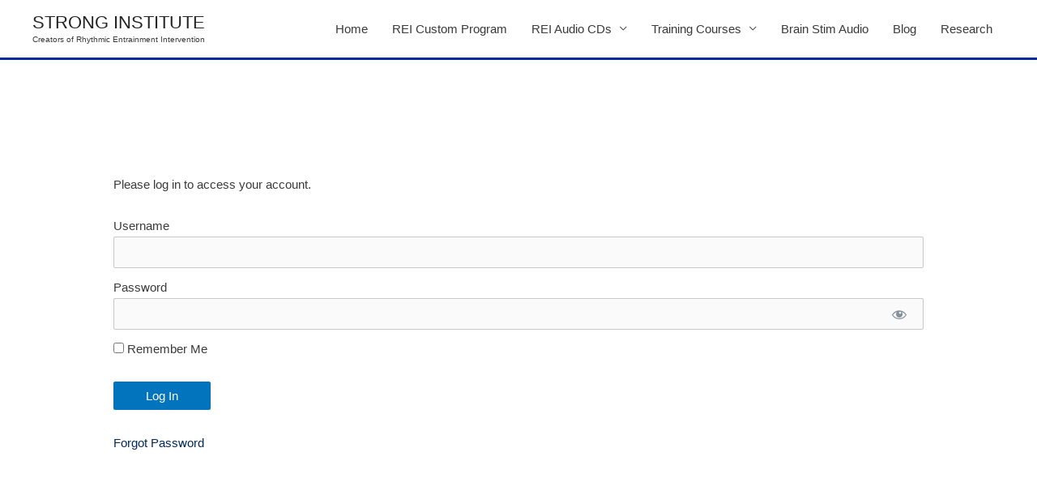

--- FILE ---
content_type: text/css
request_url: https://www.stronginstitute.com/wp-content/plugins/thrive-visual-editor/editor/css/thrive_flat.css?ver=3.24.3
body_size: 164094
content:
@keyframes slide-wobble{0%{transform:translateX(30%);opacity:0}25%{transform:translateX(-15%)}50%{transform:translateX(10%)}75%{transform:translateX(-5%)}100%{transform:translateX(0%);opacity:1}}@keyframes fade-out{0%{transform:translateX(0%);opacity:1}25%{transform:translateX(-5%)}100%{transform:translateX(100%);opacity:0}}.tve-custom-menu-inside{z-index:8}.thrv_widget_menu{position:relative;z-index:10}.thrv_widget_menu .fixed-menu-item{position:fixed !important}.thrv_widget_menu.thrv_wrapper{overflow:visible !important}.thrv_widget_menu .tve-ham-wrap{z-index:999 !important}.thrv_widget_menu li li .tve-item-dropdown-trigger{position:absolute;top:0;right:.5em;bottom:0}.thrv_widget_menu ul ul{box-sizing:border-box;min-width:100%}.thrv_widget_menu .tve_w_menu .sub-menu{box-shadow:0 0 9px 1px rgba(0,0,0,.15);background-color:#fff}.thrv_widget_menu .tve_w_menu .sub-menu{visibility:hidden;display:none}.thrv_widget_menu.tve-active-disabled .tve-state-active{cursor:default !important}.thrv_widget_menu[class*=tve-custom-menu-switch-icon-].tve-active-disabled .menu-item-has-children{cursor:pointer}.tve-item-dropdown-trigger{flex:0 0 auto;display:flex;justify-content:center;align-items:center}.tve-item-dropdown-trigger svg{width:1em;height:1em;transition:transform .2s ease;fill:currentColor}.tve-item-dropdown-trigger:not(:empty){margin-left:8px}.tve-m-trigger{display:none;-webkit-tap-highlight-color:transparent}.tve-m-trigger:focus,.tve-m-trigger:active{outline:none}.tve-m-trigger.tve-triggered-icon .tcb-icon-open,.tve-m-trigger:not(.tve-triggered-icon) .tcb-icon-close,.tve-m-trigger:not(.tve-triggered-icon) .tcb-icon-close-offscreen{display:none}.tve-m-trigger:not(.tve-triggered-icon) .tcb-icon-open{position:relative;z-index:1}.tve-m-trigger.tve-triggered-icon .tcb-icon-close{position:relative;z-index:1}.tcb-icon-open,.tcb-icon-close,.tcb-icon-close-offscreen{margin:0 auto !important;padding:.3em !important;font-size:33px;width:33px;height:33px}@media(min-width: 300px){:not(#s) .thrv_widget_menu.thrv_wrapper[class*=tve-custom-menu-switch-icon-][data-offscreen-width-setup].tve-mobile-dropdown .tve-ham-wrap,:not(#s) .thrv_widget_menu.thrv_wrapper[class*=tve-custom-menu-switch-icon-][data-offscreen-width-setup].tve-mobile-side-left .tve-ham-wrap,:not(#s) .thrv_widget_menu.thrv_wrapper[class*=tve-custom-menu-switch-icon-][data-offscreen-width-setup].tve-mobile-side-right .tve-ham-wrap{max-width:var(--tcb-menu-box-width-d) !important;width:min(var(--tcb-menu-box-width-d),100vw) !important}:not(#s) .thrv_widget_menu.thrv_wrapper[class*=tve-custom-menu-switch-icon-][data-offscreen-width-setup].tve-mobile-side-left .tve-m-trigger.tve-triggered-icon .tcb-icon-close-offscreen{left:min(var(--tcb-menu-box-width-d),100vw) !important}:not(#s) .thrv_widget_menu.thrv_wrapper[class*=tve-custom-menu-switch-icon-][data-offscreen-width-setup].tve-mobile-side-right .tve-m-trigger.tve-triggered-icon .tcb-icon-close-offscreen{left:max(100% - var(--tcb-menu-box-width-d),0vw) !important}:not(#s) .thrv_widget_menu.thrv_wrapper[class*=tve-custom-menu-switch-icon-][data-offscreen-width-setup].tve-mobile-side-right .tve-ham-wrap.tve-m-expanded{left:max(100% - var(--tcb-menu-box-width-d),0vw) !important}.thrv_widget_menu.thrv_wrapper[class*=tve-custom-menu-switch-icon-] .tve-m-expanded+.tcb-menu-overlay{background:var(--tcb-menu-overlay-d)}}@media(max-width: 1023px){:not(#s) .thrv_widget_menu.thrv_wrapper[class*=tve-custom-menu-switch-icon-][data-offscreen-width-setup].tve-mobile-dropdown .tve-ham-wrap,:not(#s) .thrv_widget_menu.thrv_wrapper[class*=tve-custom-menu-switch-icon-][data-offscreen-width-setup].tve-mobile-side-left .tve-ham-wrap,:not(#s) .thrv_widget_menu.thrv_wrapper[class*=tve-custom-menu-switch-icon-][data-offscreen-width-setup].tve-mobile-side-right .tve-ham-wrap{max-width:var(--tcb-menu-box-width-t) !important;width:min(var(--tcb-menu-box-width-t),100vw) !important}:not(#s) .thrv_widget_menu.thrv_wrapper[class*=tve-custom-menu-switch-icon-][data-offscreen-width-setup].tve-mobile-side-left .tve-m-trigger.tve-triggered-icon .tcb-icon-close-offscreen{left:min(var(--tcb-menu-box-width-t),100vw) !important}:not(#s) .thrv_widget_menu.thrv_wrapper[class*=tve-custom-menu-switch-icon-][data-offscreen-width-setup].tve-mobile-side-right .tve-m-trigger.tve-triggered-icon .tcb-icon-close-offscreen{left:max(100% - var(--tcb-menu-box-width-t),0vw) !important}:not(#s) .thrv_widget_menu.thrv_wrapper[class*=tve-custom-menu-switch-icon-][data-offscreen-width-setup].tve-mobile-side-right .tve-ham-wrap.tve-m-expanded{left:max(100% - var(--tcb-menu-box-width-t),0vw) !important}.thrv_widget_menu.thrv_wrapper[class*=tve-custom-menu-switch-icon-] .tve-m-expanded+.tcb-menu-overlay{background:var(--tcb-menu-overlay-t)}}@media(max-width: 767px){:not(#s) .thrv_widget_menu.thrv_wrapper[class*=tve-custom-menu-switch-icon-][data-offscreen-width-setup].tve-mobile-dropdown .tve-ham-wrap,:not(#s) .thrv_widget_menu.thrv_wrapper[class*=tve-custom-menu-switch-icon-][data-offscreen-width-setup].tve-mobile-side-left .tve-ham-wrap,:not(#s) .thrv_widget_menu.thrv_wrapper[class*=tve-custom-menu-switch-icon-][data-offscreen-width-setup].tve-mobile-side-right .tve-ham-wrap{max-width:var(--tcb-menu-box-width-m) !important;width:min(var(--tcb-menu-box-width-m),100vw) !important}:not(#s) .thrv_widget_menu.thrv_wrapper[class*=tve-custom-menu-switch-icon-][data-offscreen-width-setup].tve-mobile-side-left .tve-m-trigger.tve-triggered-icon .tcb-icon-close-offscreen{left:min(var(--tcb-menu-box-width-m),100vw) !important}:not(#s) .thrv_widget_menu.thrv_wrapper[class*=tve-custom-menu-switch-icon-][data-offscreen-width-setup].tve-mobile-side-right .tve-m-trigger.tve-triggered-icon .tcb-icon-close-offscreen{left:max(100% - var(--tcb-menu-box-width-m),0vw) !important}:not(#s) .thrv_widget_menu.thrv_wrapper[class*=tve-custom-menu-switch-icon-][data-offscreen-width-setup].tve-mobile-side-right .tve-ham-wrap.tve-m-expanded{left:max(100% - var(--tcb-menu-box-width-m),0vw) !important}.thrv_widget_menu.thrv_wrapper[class*=tve-custom-menu-switch-icon-] .tve-m-expanded+.tcb-menu-overlay{background:var(--tcb-menu-overlay-m)}}.thrv_widget_menu.thrv_wrapper{padding:0;--tcb-menu-box-width-t: var(--tcb-menu-box-width-d);--tcb-menu-box-width-m: var(--tcb-menu-box-width-t);--tcb-menu-overlay-d: var(--tcb-menu-overlay);--tcb-menu-overlay-t: var(--tcb-menu-overlay-d);--tcb-menu-overlay-m: var(--tcb-menu-overlay-t)}.thrv_widget_menu.thrv_wrapper[class*=tve-custom-menu-switch-icon-]{background:none !important}.thrv_widget_menu.thrv_wrapper[class*=tve-custom-menu-switch-icon-] .tcb-menu-overlay{display:none;pointer-events:none}.thrv_widget_menu.thrv_wrapper[class*=tve-custom-menu-switch-icon-] .tve-m-expanded.tve-ham-wrap{flex-direction:column}.thrv_widget_menu.thrv_wrapper[class*=tve-custom-menu-switch-icon-] .tve-m-expanded li>a{display:inline-flex}.thrv_widget_menu.thrv_wrapper[class*=tve-custom-menu-switch-icon-] .tve-m-expanded+.tcb-menu-overlay{display:block;left:0;right:0;bottom:0;top:0;position:fixed}.thrv_widget_menu.thrv_wrapper[class*=tve-custom-menu-switch-icon-] li{box-sizing:border-box;text-align:center}.thrv_widget_menu.thrv_wrapper[class*=tve-custom-menu-switch-icon-] .thrive-shortcode-html{position:relative}.thrv_widget_menu.thrv_wrapper[class*=tve-custom-menu-switch-icon-] .tve-item-dropdown-trigger{position:absolute;top:0;right:.8rem;bottom:0;height:100% !important;transition:transform .2s ease}.thrv_widget_menu.thrv_wrapper[class*=tve-custom-menu-switch-icon-] .expand-children>a>.tve-item-dropdown-trigger{transform:rotate(180deg)}.thrv_widget_menu.thrv_wrapper[class*=tve-custom-menu-switch-icon-] .m-icon{margin-left:-1em}.thrv_widget_menu.thrv_wrapper[class*=tve-custom-menu-switch-icon-] ul.tve_w_menu{box-sizing:border-box}.thrv_widget_menu.thrv_wrapper[class*=tve-custom-menu-switch-icon-] ul.tve_w_menu li{background-color:inherit}.thrv_widget_menu.thrv_wrapper[class*=tve-custom-menu-switch-icon-] ul.tve_w_menu ul{display:none;position:relative;width:100%;left:0;top:0}.thrv_widget_menu.thrv_wrapper[class*=tve-custom-menu-switch-icon-] ul.tve_w_menu li:not(#increase-spec):not(.ccls){padding:0;width:100%;margin-top:0;margin-bottom:0;margin-left:0 !important;margin-right:0 !important;-webkit-tap-highlight-color:transparent}.thrv_widget_menu.thrv_wrapper[class*=tve-custom-menu-switch-icon-] ul.tve_w_menu li:not(#increase-spec):not(.ccls):focus,.thrv_widget_menu.thrv_wrapper[class*=tve-custom-menu-switch-icon-] ul.tve_w_menu li:not(#increase-spec):not(.ccls):active{outline:none}.thrv_widget_menu.thrv_wrapper[class*=tve-custom-menu-switch-icon-] ul.tve_w_menu li:not(#increase-spec):not(.ccls) a{padding:10px 2em}.thrv_widget_menu.thrv_wrapper[class*=tve-custom-menu-switch-icon-][class*=light-tmp] ul.tve_w_menu{background-color:#fff}.thrv_widget_menu.thrv_wrapper[class*=tve-custom-menu-switch-icon-][class*=light-tmp] ul.tve_w_menu .sub-menu{box-shadow:none}.thrv_widget_menu.thrv_wrapper[class*=tve-custom-menu-switch-icon-][class*=light-tmp] ul.tve_w_menu li li{background-color:#fafafa;box-shadow:none}.thrv_widget_menu.thrv_wrapper[class*=tve-custom-menu-switch-icon-][class*=dark-tmp] ul.tve_w_menu{background-color:#1e1e1f}.thrv_widget_menu.thrv_wrapper[class*=tve-custom-menu-switch-icon-][class*=dark-tmp] ul.tve_w_menu li .sub-menu li{background-color:#29292a}.thrv_widget_menu.thrv_wrapper[class*=tve-custom-menu-switch-icon-][class*=dark-tmp] ul.tve_w_menu li>a{color:#fff}.thrv_widget_menu.thrv_wrapper[class*=tve-custom-menu-switch-icon-].tve-mobile-dropdown .tve-ham-wrap.tve-m-expanded{flex-direction:column}.thrv_widget_menu.thrv_wrapper[class*=tve-custom-menu-switch-icon-].tve-mobile-dropdown :not(.tve-ham-wrap)>ul.tve_w_menu,.thrv_widget_menu.thrv_wrapper[class*=tve-custom-menu-switch-icon-].tve-mobile-dropdown .tve-ham-wrap{height:auto;max-height:0;opacity:0;left:0;overflow:hidden;width:100%;position:absolute;transition:max-height .1s ease,opacity .1s ease}.thrv_widget_menu.thrv_wrapper[class*=tve-custom-menu-switch-icon-].tve-mobile-dropdown :not(.tve-ham-wrap)>ul.tve_w_menu.tve-m-expanded,.thrv_widget_menu.thrv_wrapper[class*=tve-custom-menu-switch-icon-].tve-mobile-dropdown .tve-ham-wrap.tve-m-expanded{opacity:1;max-height:fit-content;top:100%}.thrv_widget_menu.thrv_wrapper[class*=tve-custom-menu-switch-icon-].tve-mobile-dropdown .tve-m-trigger{position:relative}.thrv_widget_menu.thrv_wrapper[class*=tve-custom-menu-switch-icon-].tve-mobile-dropdown .tve-m-trigger .thrv_icon:not(.tcb-icon-close-offscreen){display:block;transition:opacity .3s ease}.thrv_widget_menu.thrv_wrapper[class*=tve-custom-menu-switch-icon-].tve-mobile-dropdown .tve-m-trigger .tcb-icon-close,.thrv_widget_menu.thrv_wrapper[class*=tve-custom-menu-switch-icon-].tve-mobile-dropdown .tve-m-trigger .tcb-icon-close-offscreen{position:absolute;top:0;left:50%;transform:translateX(-50%);opacity:0}.thrv_widget_menu.thrv_wrapper[class*=tve-custom-menu-switch-icon-].tve-mobile-dropdown .tve-m-trigger.tve-triggered-icon .tcb-icon-close{opacity:1}.thrv_widget_menu.thrv_wrapper[class*=tve-custom-menu-switch-icon-].tve-mobile-dropdown .tve-m-trigger.tve-triggered-icon .tcb-icon-open{opacity:0}.thrv_widget_menu.thrv_wrapper[class*=tve-custom-menu-switch-icon-].tve-mobile-side-right .tve-ham-wrap.tve-m-expanded,.thrv_widget_menu.thrv_wrapper[class*=tve-custom-menu-switch-icon-].tve-mobile-side-left .tve-ham-wrap.tve-m-expanded,.thrv_widget_menu.thrv_wrapper[class*=tve-custom-menu-switch-icon-].tve-mobile-side-fullscreen .tve-ham-wrap.tve-m-expanded{display:flex}.thrv_widget_menu.thrv_wrapper[class*=tve-custom-menu-switch-icon-].tve-mobile-side-right :not(.tve-ham-wrap)>ul.tve_w_menu,.thrv_widget_menu.thrv_wrapper[class*=tve-custom-menu-switch-icon-].tve-mobile-side-right .tve-ham-wrap,.thrv_widget_menu.thrv_wrapper[class*=tve-custom-menu-switch-icon-].tve-mobile-side-left :not(.tve-ham-wrap)>ul.tve_w_menu,.thrv_widget_menu.thrv_wrapper[class*=tve-custom-menu-switch-icon-].tve-mobile-side-left .tve-ham-wrap,.thrv_widget_menu.thrv_wrapper[class*=tve-custom-menu-switch-icon-].tve-mobile-side-fullscreen :not(.tve-ham-wrap)>ul.tve_w_menu,.thrv_widget_menu.thrv_wrapper[class*=tve-custom-menu-switch-icon-].tve-mobile-side-fullscreen .tve-ham-wrap{top:0;display:block;height:100vh;width:80vw !important;padding:60px;position:fixed;transition:left .2s ease;overflow-y:auto;overflow-y:auto !important;overflow-x:hidden !important}.thrv_widget_menu.thrv_wrapper[class*=tve-custom-menu-switch-icon-].tve-mobile-side-right :not(.tve-ham-wrap)>ul.tve_w_menu::-webkit-scrollbar,.thrv_widget_menu.thrv_wrapper[class*=tve-custom-menu-switch-icon-].tve-mobile-side-right .tve-ham-wrap::-webkit-scrollbar,.thrv_widget_menu.thrv_wrapper[class*=tve-custom-menu-switch-icon-].tve-mobile-side-left :not(.tve-ham-wrap)>ul.tve_w_menu::-webkit-scrollbar,.thrv_widget_menu.thrv_wrapper[class*=tve-custom-menu-switch-icon-].tve-mobile-side-left .tve-ham-wrap::-webkit-scrollbar,.thrv_widget_menu.thrv_wrapper[class*=tve-custom-menu-switch-icon-].tve-mobile-side-fullscreen :not(.tve-ham-wrap)>ul.tve_w_menu::-webkit-scrollbar,.thrv_widget_menu.thrv_wrapper[class*=tve-custom-menu-switch-icon-].tve-mobile-side-fullscreen .tve-ham-wrap::-webkit-scrollbar{width:14px;height:8px}.thrv_widget_menu.thrv_wrapper[class*=tve-custom-menu-switch-icon-].tve-mobile-side-right :not(.tve-ham-wrap)>ul.tve_w_menu::-webkit-scrollbar-track,.thrv_widget_menu.thrv_wrapper[class*=tve-custom-menu-switch-icon-].tve-mobile-side-right .tve-ham-wrap::-webkit-scrollbar-track,.thrv_widget_menu.thrv_wrapper[class*=tve-custom-menu-switch-icon-].tve-mobile-side-left :not(.tve-ham-wrap)>ul.tve_w_menu::-webkit-scrollbar-track,.thrv_widget_menu.thrv_wrapper[class*=tve-custom-menu-switch-icon-].tve-mobile-side-left .tve-ham-wrap::-webkit-scrollbar-track,.thrv_widget_menu.thrv_wrapper[class*=tve-custom-menu-switch-icon-].tve-mobile-side-fullscreen :not(.tve-ham-wrap)>ul.tve_w_menu::-webkit-scrollbar-track,.thrv_widget_menu.thrv_wrapper[class*=tve-custom-menu-switch-icon-].tve-mobile-side-fullscreen .tve-ham-wrap::-webkit-scrollbar-track{background:transparent}.thrv_widget_menu.thrv_wrapper[class*=tve-custom-menu-switch-icon-].tve-mobile-side-right :not(.tve-ham-wrap)>ul.tve_w_menu::-webkit-scrollbar-thumb,.thrv_widget_menu.thrv_wrapper[class*=tve-custom-menu-switch-icon-].tve-mobile-side-right .tve-ham-wrap::-webkit-scrollbar-thumb,.thrv_widget_menu.thrv_wrapper[class*=tve-custom-menu-switch-icon-].tve-mobile-side-left :not(.tve-ham-wrap)>ul.tve_w_menu::-webkit-scrollbar-thumb,.thrv_widget_menu.thrv_wrapper[class*=tve-custom-menu-switch-icon-].tve-mobile-side-left .tve-ham-wrap::-webkit-scrollbar-thumb,.thrv_widget_menu.thrv_wrapper[class*=tve-custom-menu-switch-icon-].tve-mobile-side-fullscreen :not(.tve-ham-wrap)>ul.tve_w_menu::-webkit-scrollbar-thumb,.thrv_widget_menu.thrv_wrapper[class*=tve-custom-menu-switch-icon-].tve-mobile-side-fullscreen .tve-ham-wrap::-webkit-scrollbar-thumb{height:23px;border:4px solid rgba(0,0,0,0);background-clip:padding-box;-webkit-border-radius:7px;background-color:rgba(0,0,0,.15);-webkit-box-shadow:inset -1px -1px 0px rgba(0,0,0,.05),inset 1px 1px 0px rgba(0,0,0,.05)}.thrv_widget_menu.thrv_wrapper[class*=tve-custom-menu-switch-icon-].tve-mobile-side-right :not(.tve-ham-wrap)>ul.tve_w_menu.tve-m-expanded,.thrv_widget_menu.thrv_wrapper[class*=tve-custom-menu-switch-icon-].tve-mobile-side-right .tve-ham-wrap.tve-m-expanded,.thrv_widget_menu.thrv_wrapper[class*=tve-custom-menu-switch-icon-].tve-mobile-side-left :not(.tve-ham-wrap)>ul.tve_w_menu.tve-m-expanded,.thrv_widget_menu.thrv_wrapper[class*=tve-custom-menu-switch-icon-].tve-mobile-side-left .tve-ham-wrap.tve-m-expanded,.thrv_widget_menu.thrv_wrapper[class*=tve-custom-menu-switch-icon-].tve-mobile-side-fullscreen :not(.tve-ham-wrap)>ul.tve_w_menu.tve-m-expanded,.thrv_widget_menu.thrv_wrapper[class*=tve-custom-menu-switch-icon-].tve-mobile-side-fullscreen .tve-ham-wrap.tve-m-expanded{box-shadow:0 0 9px 1px rgba(0,0,0,.15)}.admin-bar .thrv_widget_menu.thrv_wrapper[class*=tve-custom-menu-switch-icon-].tve-mobile-side-right :not(.tve-ham-wrap)>ul.tve_w_menu,.admin-bar .thrv_widget_menu.thrv_wrapper[class*=tve-custom-menu-switch-icon-].tve-mobile-side-right .tve-ham-wrap,.admin-bar .thrv_widget_menu.thrv_wrapper[class*=tve-custom-menu-switch-icon-].tve-mobile-side-left :not(.tve-ham-wrap)>ul.tve_w_menu,.admin-bar .thrv_widget_menu.thrv_wrapper[class*=tve-custom-menu-switch-icon-].tve-mobile-side-left .tve-ham-wrap,.admin-bar .thrv_widget_menu.thrv_wrapper[class*=tve-custom-menu-switch-icon-].tve-mobile-side-fullscreen :not(.tve-ham-wrap)>ul.tve_w_menu,.admin-bar .thrv_widget_menu.thrv_wrapper[class*=tve-custom-menu-switch-icon-].tve-mobile-side-fullscreen .tve-ham-wrap{top:32px;height:calc(100vh - 32px)}@media screen and (max-width: 782px){.admin-bar .thrv_widget_menu.thrv_wrapper[class*=tve-custom-menu-switch-icon-].tve-mobile-side-right :not(.tve-ham-wrap)>ul.tve_w_menu,.admin-bar .thrv_widget_menu.thrv_wrapper[class*=tve-custom-menu-switch-icon-].tve-mobile-side-right .tve-ham-wrap,.admin-bar .thrv_widget_menu.thrv_wrapper[class*=tve-custom-menu-switch-icon-].tve-mobile-side-left :not(.tve-ham-wrap)>ul.tve_w_menu,.admin-bar .thrv_widget_menu.thrv_wrapper[class*=tve-custom-menu-switch-icon-].tve-mobile-side-left .tve-ham-wrap,.admin-bar .thrv_widget_menu.thrv_wrapper[class*=tve-custom-menu-switch-icon-].tve-mobile-side-fullscreen :not(.tve-ham-wrap)>ul.tve_w_menu,.admin-bar .thrv_widget_menu.thrv_wrapper[class*=tve-custom-menu-switch-icon-].tve-mobile-side-fullscreen .tve-ham-wrap{top:46px;height:calc(100vh - 46px)}}.thrv_widget_menu.thrv_wrapper[class*=tve-custom-menu-switch-icon-].tve-mobile-side-right .tve-m-trigger .tcb-icon-close,.thrv_widget_menu.thrv_wrapper[class*=tve-custom-menu-switch-icon-].tve-mobile-side-right .tve-m-trigger .tcb-icon-close-offscreen,.thrv_widget_menu.thrv_wrapper[class*=tve-custom-menu-switch-icon-].tve-mobile-side-left .tve-m-trigger .tcb-icon-close,.thrv_widget_menu.thrv_wrapper[class*=tve-custom-menu-switch-icon-].tve-mobile-side-left .tve-m-trigger .tcb-icon-close-offscreen,.thrv_widget_menu.thrv_wrapper[class*=tve-custom-menu-switch-icon-].tve-mobile-side-fullscreen .tve-m-trigger .tcb-icon-close,.thrv_widget_menu.thrv_wrapper[class*=tve-custom-menu-switch-icon-].tve-mobile-side-fullscreen .tve-m-trigger .tcb-icon-close-offscreen{display:block;position:fixed;z-index:99;top:0;left:0;transform:translateX(-100%);transition:left .2s ease}.admin-bar .thrv_widget_menu.thrv_wrapper[class*=tve-custom-menu-switch-icon-].tve-mobile-side-right .tve-m-trigger .tcb-icon-close,.admin-bar .thrv_widget_menu.thrv_wrapper[class*=tve-custom-menu-switch-icon-].tve-mobile-side-right .tve-m-trigger .tcb-icon-close-offscreen,.admin-bar .thrv_widget_menu.thrv_wrapper[class*=tve-custom-menu-switch-icon-].tve-mobile-side-left .tve-m-trigger .tcb-icon-close,.admin-bar .thrv_widget_menu.thrv_wrapper[class*=tve-custom-menu-switch-icon-].tve-mobile-side-left .tve-m-trigger .tcb-icon-close-offscreen,.admin-bar .thrv_widget_menu.thrv_wrapper[class*=tve-custom-menu-switch-icon-].tve-mobile-side-fullscreen .tve-m-trigger .tcb-icon-close,.admin-bar .thrv_widget_menu.thrv_wrapper[class*=tve-custom-menu-switch-icon-].tve-mobile-side-fullscreen .tve-m-trigger .tcb-icon-close-offscreen{top:32px}@media screen and (max-width: 782px){.admin-bar .thrv_widget_menu.thrv_wrapper[class*=tve-custom-menu-switch-icon-].tve-mobile-side-right .tve-m-trigger .tcb-icon-close,.admin-bar .thrv_widget_menu.thrv_wrapper[class*=tve-custom-menu-switch-icon-].tve-mobile-side-right .tve-m-trigger .tcb-icon-close-offscreen,.admin-bar .thrv_widget_menu.thrv_wrapper[class*=tve-custom-menu-switch-icon-].tve-mobile-side-left .tve-m-trigger .tcb-icon-close,.admin-bar .thrv_widget_menu.thrv_wrapper[class*=tve-custom-menu-switch-icon-].tve-mobile-side-left .tve-m-trigger .tcb-icon-close-offscreen,.admin-bar .thrv_widget_menu.thrv_wrapper[class*=tve-custom-menu-switch-icon-].tve-mobile-side-fullscreen .tve-m-trigger .tcb-icon-close,.admin-bar .thrv_widget_menu.thrv_wrapper[class*=tve-custom-menu-switch-icon-].tve-mobile-side-fullscreen .tve-m-trigger .tcb-icon-close-offscreen{top:46px}}.thrv_widget_menu.thrv_wrapper[class*=tve-custom-menu-switch-icon-].tve-mobile-side-right .tve-m-trigger.close-offscreen-icon-available .tcb-icon-close,.thrv_widget_menu.thrv_wrapper[class*=tve-custom-menu-switch-icon-].tve-mobile-side-left .tve-m-trigger.close-offscreen-icon-available .tcb-icon-close,.thrv_widget_menu.thrv_wrapper[class*=tve-custom-menu-switch-icon-].tve-mobile-side-fullscreen .tve-m-trigger.close-offscreen-icon-available .tcb-icon-close{opacity:0}.thrv_widget_menu.thrv_wrapper[class*=tve-custom-menu-switch-icon-].tve-mobile-side-right .tve-triggered-icon .tcb-icon-open,.thrv_widget_menu.thrv_wrapper[class*=tve-custom-menu-switch-icon-].tve-mobile-side-left .tve-triggered-icon .tcb-icon-open,.thrv_widget_menu.thrv_wrapper[class*=tve-custom-menu-switch-icon-].tve-mobile-side-fullscreen .tve-triggered-icon .tcb-icon-open{display:block}.thrv_widget_menu.thrv_wrapper[class*=tve-custom-menu-switch-icon-].tve-mobile-side-right[class*=light-tmp-third] .tcb-icon-close,.thrv_widget_menu.thrv_wrapper[class*=tve-custom-menu-switch-icon-].tve-mobile-side-right[class*=light-tmp-third] .tcb-icon-close-offscreen,.thrv_widget_menu.thrv_wrapper[class*=tve-custom-menu-switch-icon-].tve-mobile-side-left[class*=light-tmp-third] .tcb-icon-close,.thrv_widget_menu.thrv_wrapper[class*=tve-custom-menu-switch-icon-].tve-mobile-side-left[class*=light-tmp-third] .tcb-icon-close-offscreen,.thrv_widget_menu.thrv_wrapper[class*=tve-custom-menu-switch-icon-].tve-mobile-side-fullscreen[class*=light-tmp-third] .tcb-icon-close,.thrv_widget_menu.thrv_wrapper[class*=tve-custom-menu-switch-icon-].tve-mobile-side-fullscreen[class*=light-tmp-third] .tcb-icon-close-offscreen{color:#fff}.thrv_widget_menu.thrv_wrapper[class*=tve-custom-menu-switch-icon-].tve-mobile-side-right[class*=light-tmp],.thrv_widget_menu.thrv_wrapper[class*=tve-custom-menu-switch-icon-].tve-mobile-side-left[class*=light-tmp],.thrv_widget_menu.thrv_wrapper[class*=tve-custom-menu-switch-icon-].tve-mobile-side-fullscreen[class*=light-tmp]{background-color:#fff}.thrv_widget_menu.thrv_wrapper[class*=tve-custom-menu-switch-icon-].tve-mobile-side-right[class*=dark-tmp] :not(.tve-ham-wrap)>ul.tve_w_menu.tve-m-expanded,.thrv_widget_menu.thrv_wrapper[class*=tve-custom-menu-switch-icon-].tve-mobile-side-right[class*=dark-tmp] .tve-ham-wrap.tve-m-expanded,.thrv_widget_menu.thrv_wrapper[class*=tve-custom-menu-switch-icon-].tve-mobile-side-left[class*=dark-tmp] :not(.tve-ham-wrap)>ul.tve_w_menu.tve-m-expanded,.thrv_widget_menu.thrv_wrapper[class*=tve-custom-menu-switch-icon-].tve-mobile-side-left[class*=dark-tmp] .tve-ham-wrap.tve-m-expanded,.thrv_widget_menu.thrv_wrapper[class*=tve-custom-menu-switch-icon-].tve-mobile-side-fullscreen[class*=dark-tmp] :not(.tve-ham-wrap)>ul.tve_w_menu.tve-m-expanded,.thrv_widget_menu.thrv_wrapper[class*=tve-custom-menu-switch-icon-].tve-mobile-side-fullscreen[class*=dark-tmp] .tve-ham-wrap.tve-m-expanded{background:#393939}.thrv_widget_menu.thrv_wrapper[class*=tve-custom-menu-switch-icon-].tve-mobile-side-left :not(.tve-ham-wrap)>ul.tve_w_menu,.thrv_widget_menu.thrv_wrapper[class*=tve-custom-menu-switch-icon-].tve-mobile-side-left .tve-ham-wrap{left:-100%}.thrv_widget_menu.thrv_wrapper[class*=tve-custom-menu-switch-icon-].tve-mobile-side-left :not(.tve-ham-wrap)>ul.tve_w_menu.tve-m-expanded,.thrv_widget_menu.thrv_wrapper[class*=tve-custom-menu-switch-icon-].tve-mobile-side-left .tve-ham-wrap.tve-m-expanded{left:0}.thrv_widget_menu.thrv_wrapper[class*=tve-custom-menu-switch-icon-].tve-mobile-side-left .tve-m-trigger.tve-triggered-icon .tcb-icon-close,.thrv_widget_menu.thrv_wrapper[class*=tve-custom-menu-switch-icon-].tve-mobile-side-left .tve-m-trigger.tve-triggered-icon .tcb-icon-close-offscreen{left:80vw}.thrv_widget_menu.thrv_wrapper[class*=tve-custom-menu-switch-icon-].tve-mobile-side-fullscreen :not(.tve-ham-wrap)>ul.tve_w_menu,.thrv_widget_menu.thrv_wrapper[class*=tve-custom-menu-switch-icon-].tve-mobile-side-fullscreen .tve-ham-wrap{left:-100%}.thrv_widget_menu.thrv_wrapper[class*=tve-custom-menu-switch-icon-].tve-mobile-side-fullscreen :not(.tve-ham-wrap)>ul.tve_w_menu.tve-m-expanded,.thrv_widget_menu.thrv_wrapper[class*=tve-custom-menu-switch-icon-].tve-mobile-side-fullscreen .tve-ham-wrap.tve-m-expanded{width:100vw !important;left:0}.thrv_widget_menu.thrv_wrapper[class*=tve-custom-menu-switch-icon-].tve-mobile-side-fullscreen .tve-m-trigger.tve-triggered-icon .tcb-icon-close,.thrv_widget_menu.thrv_wrapper[class*=tve-custom-menu-switch-icon-].tve-mobile-side-fullscreen .tve-m-trigger.tve-triggered-icon .tcb-icon-close-offscreen{left:100%}.thrv_widget_menu.thrv_wrapper[class*=tve-custom-menu-switch-icon-].tve-mobile-side-right[data-offscreen-width-setup] .tve-m-trigger.tve-triggered-icon .tcb-icon-close-offscreen{left:max(100% - var(--tcb-menu-box-width),0vw) !important}.thrv_widget_menu.thrv_wrapper[class*=tve-custom-menu-switch-icon-].tve-mobile-side-right[data-offscreen-width-setup] .tve-ham-wrap.tve-m-expanded{left:max(100% - var(--tcb-menu-box-width),0vw) !important}.thrv_widget_menu.thrv_wrapper[class*=tve-custom-menu-switch-icon-].tve-mobile-side-right :not(.tve-ham-wrap)>ul.tve_w_menu,.thrv_widget_menu.thrv_wrapper[class*=tve-custom-menu-switch-icon-].tve-mobile-side-right .tve-ham-wrap{left:calc(100% + 4px)}.thrv_widget_menu.thrv_wrapper[class*=tve-custom-menu-switch-icon-].tve-mobile-side-right :not(.tve-ham-wrap)>ul.tve_w_menu.tve-m-expanded,.thrv_widget_menu.thrv_wrapper[class*=tve-custom-menu-switch-icon-].tve-mobile-side-right .tve-ham-wrap.tve-m-expanded{left:20vw}.thrv_widget_menu.thrv_wrapper[class*=tve-custom-menu-switch-icon-].tve-mobile-side-right .tve-m-trigger .tcb-icon-close,.thrv_widget_menu.thrv_wrapper[class*=tve-custom-menu-switch-icon-].tve-mobile-side-right .tve-m-trigger .tcb-icon-close-offscreen{left:100%;transform:none}.thrv_widget_menu.thrv_wrapper[class*=tve-custom-menu-switch-icon-].tve-mobile-side-right .tve-m-trigger.tve-triggered-icon .tcb-icon-close,.thrv_widget_menu.thrv_wrapper[class*=tve-custom-menu-switch-icon-].tve-mobile-side-right .tve-m-trigger.tve-triggered-icon .tcb-icon-close-offscreen{left:20vw}.thrv_widget_menu.thrv_wrapper[class*=tve-custom-menu-switch-icon-][class*=light-tmp-third] :not(.tve-ham-wrap)>ul.tve_w_menu,.thrv_widget_menu.thrv_wrapper[class*=tve-custom-menu-switch-icon-][class*=light-tmp-third] .tve-ham-wrap{background-color:#39a3d1}.thrv_widget_menu.thrv_wrapper[class*=tve-custom-menu-switch-icon-][class*=light-tmp-third] :not(.tve-ham-wrap)>ul.tve_w_menu li>a,.thrv_widget_menu.thrv_wrapper[class*=tve-custom-menu-switch-icon-][class*=light-tmp-third] .tve-ham-wrap li>a{color:#fff}.thrv_widget_menu.thrv_wrapper ul.tve_w_menu{display:flex;justify-content:center;align-items:center;flex-wrap:wrap}.thrv_widget_menu.thrv_wrapper ul.tve_w_menu.tve_vertical{display:inline-block;box-sizing:border-box}.thrv_widget_menu.thrv_wrapper ul.tve_w_menu.tve_vertical li>a{max-width:100%}.thrv_widget_menu.thrv_wrapper ul.tve_w_menu.tve_vertical li.expand-children{overflow:visible}.thrv_widget_menu.thrv_wrapper ul.tve_w_menu.tve_vertical li.expand-children>.sub-menu{visibility:visible}.thrv_widget_menu.thrv_wrapper ul.tve_w_menu.tve_vertical ul{position:relative}.thrv_widget_menu.thrv_wrapper ul.tve_w_menu.tve_vertical ul ul{top:0;left:0}.thrv_widget_menu.thrv_wrapper ul.tve_w_menu.tve_vertical ul li{position:relative}.thrv_widget_menu.thrv_wrapper ul.tve_w_menu.tve_vertical .tcb-menu-logo-wrap{display:none !important}.thrv_widget_menu.thrv_wrapper ul.tve_w_menu.tve_horizontal li:hover,.thrv_widget_menu.thrv_wrapper ul.tve_w_menu.tve_horizontal li.expand-children{overflow:visible}.thrv_widget_menu.thrv_wrapper ul.tve_w_menu.tve_horizontal li:hover>.sub-menu,.thrv_widget_menu.thrv_wrapper ul.tve_w_menu.tve_horizontal li:hover .tcb-mega-drop-inner>ul,.thrv_widget_menu.thrv_wrapper ul.tve_w_menu.tve_horizontal li.expand-children>.sub-menu,.thrv_widget_menu.thrv_wrapper ul.tve_w_menu.tve_horizontal li.expand-children .tcb-mega-drop-inner>ul{visibility:visible}.thrv_widget_menu.thrv_wrapper ul.tve_w_menu>li{flex:0 1 auto;cursor:pointer}.thrv_widget_menu.thrv_wrapper ul.tve_w_menu>li a:focus{outline:none}.thrv_widget_menu.thrv_wrapper ul.tve_w_menu li>a:not(.tcb-logo){font-size:16px;line-height:2em;color:inherit !important;text-decoration:inherit !important;box-shadow:none;letter-spacing:initial}.thrv_widget_menu.thrv_wrapper ul.tve_w_menu .sub-menu li{padding:0}.thrv_widget_menu.thrv_wrapper ul.tve_w_menu .sub-menu li a:hover{background-color:transparent}.thrv_widget_menu.thrv_wrapper ul.tve_w_menu .tve-dropdown-icon-down{display:none}.thrv_widget_menu.thrv_wrapper li.c-brackets>a:before,.thrv_widget_menu.thrv_wrapper li.c-brackets>a:after,.thrv_widget_menu.thrv_wrapper li.c-brackets .tve-hover-anim:before,.thrv_widget_menu.thrv_wrapper li.c-brackets .tve-hover-anim:after{transition:height .3s,opacity .3s,transform .3s;background-color:currentColor;box-sizing:border-box;display:inline-block;border-color:inherit;pointer-events:none;position:absolute;font-weight:100;width:100%;content:"";opacity:0;height:1px;left:0;top:0}.thrv_widget_menu.thrv_wrapper li.c-brackets:hover>a:before,.thrv_widget_menu.thrv_wrapper li.c-brackets:hover>a:after,.thrv_widget_menu.thrv_wrapper li.c-brackets:hover .tve-hover-anim:before,.thrv_widget_menu.thrv_wrapper li.c-brackets:hover .tve-hover-anim:after,.thrv_widget_menu.thrv_wrapper li.c-brackets.tve-state-hover>a:before,.thrv_widget_menu.thrv_wrapper li.c-brackets.tve-state-hover>a:after,.thrv_widget_menu.thrv_wrapper li.c-brackets.tve-state-hover .tve-hover-anim:before,.thrv_widget_menu.thrv_wrapper li.c-brackets.tve-state-hover .tve-hover-anim:after{opacity:1}.thrv_widget_menu.thrv_wrapper li.c-brackets>a:before,.thrv_widget_menu.thrv_wrapper li.c-brackets>a:after,.thrv_widget_menu.thrv_wrapper li.c-brackets .tve-hover-anim:before,.thrv_widget_menu.thrv_wrapper li.c-brackets .tve-hover-anim:after{background:none;font-size:1em;height:100%;top:0;bottom:0;display:inline-flex;justify-content:center;align-items:center;display:inline-flex !important;position:absolute;width:.3em}.thrv_widget_menu.thrv_wrapper li.c-brackets>a:before,.thrv_widget_menu.thrv_wrapper li.c-brackets .tve-hover-anim:before{content:"[";left:-0.5em;transform:translateX(1.25em)}.thrv_widget_menu.thrv_wrapper li.c-brackets>a:after,.thrv_widget_menu.thrv_wrapper li.c-brackets .tve-hover-anim:after{content:"]";right:-0.5em;left:auto;transform:translateX(-1.25em)}.thrv_widget_menu.thrv_wrapper li.c-brackets:hover>a:before,.thrv_widget_menu.thrv_wrapper li.c-brackets:hover>a:after,.thrv_widget_menu.thrv_wrapper li.c-brackets:hover .tve-hover-anim:before,.thrv_widget_menu.thrv_wrapper li.c-brackets:hover .tve-hover-anim:after,.thrv_widget_menu.thrv_wrapper li.c-brackets.tve-state-hover>a:before,.thrv_widget_menu.thrv_wrapper li.c-brackets.tve-state-hover>a:after,.thrv_widget_menu.thrv_wrapper li.c-brackets.tve-state-hover .tve-hover-anim:before,.thrv_widget_menu.thrv_wrapper li.c-brackets.tve-state-hover .tve-hover-anim:after{transform:translateX(0px)}.thrv_widget_menu.thrv_wrapper li.c-underline>a:before,.thrv_widget_menu.thrv_wrapper li.c-underline>a:after,.thrv_widget_menu.thrv_wrapper li.c-underline .tve-hover-anim:before,.thrv_widget_menu.thrv_wrapper li.c-underline .tve-hover-anim:after{transition:height .3s,opacity .3s,transform .3s;background-color:currentColor;box-sizing:border-box;display:inline-block;border-color:inherit;pointer-events:none;position:absolute;font-weight:100;width:100%;content:"";opacity:0;height:1px;left:0;top:0}.thrv_widget_menu.thrv_wrapper li.c-underline:hover>a:before,.thrv_widget_menu.thrv_wrapper li.c-underline:hover>a:after,.thrv_widget_menu.thrv_wrapper li.c-underline:hover .tve-hover-anim:before,.thrv_widget_menu.thrv_wrapper li.c-underline:hover .tve-hover-anim:after,.thrv_widget_menu.thrv_wrapper li.c-underline.tve-state-hover>a:before,.thrv_widget_menu.thrv_wrapper li.c-underline.tve-state-hover>a:after,.thrv_widget_menu.thrv_wrapper li.c-underline.tve-state-hover .tve-hover-anim:before,.thrv_widget_menu.thrv_wrapper li.c-underline.tve-state-hover .tve-hover-anim:after{opacity:1}.thrv_widget_menu.thrv_wrapper li.c-underline>a:after,.thrv_widget_menu.thrv_wrapper li.c-underline .tve-hover-anim:after{transform:translate(-50%, -10px);height:2px;width:40%;top:105%;left:50%}.thrv_widget_menu.thrv_wrapper li.c-underline:hover>a:after,.thrv_widget_menu.thrv_wrapper li.c-underline:hover .tve-hover-anim:after,.thrv_widget_menu.thrv_wrapper li.c-underline.tve-state-hover>a:after,.thrv_widget_menu.thrv_wrapper li.c-underline.tve-state-hover .tve-hover-anim:after{transform:translate(-50%, -5px);height:1px}.thrv_widget_menu.thrv_wrapper li.c-underline:hover>a:before,.thrv_widget_menu.thrv_wrapper li.c-underline:hover .tve-hover-anim:before,.thrv_widget_menu.thrv_wrapper li.c-underline.tve-state-hover>a:before,.thrv_widget_menu.thrv_wrapper li.c-underline.tve-state-hover .tve-hover-anim:before{display:none}.thrv_widget_menu.thrv_wrapper li.c-double>a:before,.thrv_widget_menu.thrv_wrapper li.c-double>a:after,.thrv_widget_menu.thrv_wrapper li.c-double .tve-hover-anim:before,.thrv_widget_menu.thrv_wrapper li.c-double .tve-hover-anim:after{transition:height .3s,opacity .3s,transform .3s;background-color:currentColor;box-sizing:border-box;display:inline-block;border-color:inherit;pointer-events:none;position:absolute;font-weight:100;width:100%;content:"";opacity:0;height:1px;left:0;top:0}.thrv_widget_menu.thrv_wrapper li.c-double:hover>a:before,.thrv_widget_menu.thrv_wrapper li.c-double:hover>a:after,.thrv_widget_menu.thrv_wrapper li.c-double:hover .tve-hover-anim:before,.thrv_widget_menu.thrv_wrapper li.c-double:hover .tve-hover-anim:after,.thrv_widget_menu.thrv_wrapper li.c-double.tve-state-hover>a:before,.thrv_widget_menu.thrv_wrapper li.c-double.tve-state-hover>a:after,.thrv_widget_menu.thrv_wrapper li.c-double.tve-state-hover .tve-hover-anim:before,.thrv_widget_menu.thrv_wrapper li.c-double.tve-state-hover .tve-hover-anim:after{opacity:1}.thrv_widget_menu.thrv_wrapper li.c-double>a:before,.thrv_widget_menu.thrv_wrapper li.c-double .tve-hover-anim:before{display:block !important;transform:translateY(-10px) !important;top:4px !important}@media(min-width: 2600px){.thrv_widget_menu.thrv_wrapper li.c-double>a:before,.thrv_widget_menu.thrv_wrapper li.c-double .tve-hover-anim:before{top:3px !important}}.thrv_widget_menu.thrv_wrapper li.c-double>a:after,.thrv_widget_menu.thrv_wrapper li.c-double .tve-hover-anim:after{transform:translateY(10px);top:calc(100% - 6px)}.thrv_widget_menu.thrv_wrapper li.c-double:hover>a:before,.thrv_widget_menu.thrv_wrapper li.c-double:hover>a:after,.thrv_widget_menu.thrv_wrapper li.c-double:hover .tve-hover-anim:before,.thrv_widget_menu.thrv_wrapper li.c-double:hover .tve-hover-anim:after,.thrv_widget_menu.thrv_wrapper li.c-double.tve-state-hover>a:before,.thrv_widget_menu.thrv_wrapper li.c-double.tve-state-hover>a:after,.thrv_widget_menu.thrv_wrapper li.c-double.tve-state-hover .tve-hover-anim:before,.thrv_widget_menu.thrv_wrapper li.c-double.tve-state-hover .tve-hover-anim:after{transform:translateY(0px) !important}.thrv_widget_menu.thrv_wrapper li.c-thick>a:before,.thrv_widget_menu.thrv_wrapper li.c-thick>a:after,.thrv_widget_menu.thrv_wrapper li.c-thick .tve-hover-anim:before,.thrv_widget_menu.thrv_wrapper li.c-thick .tve-hover-anim:after{transition:height .3s,opacity .3s,transform .3s;background-color:currentColor;box-sizing:border-box;display:inline-block;border-color:inherit;pointer-events:none;position:absolute;font-weight:100;width:100%;content:"";opacity:0;height:1px;left:0;top:0}.thrv_widget_menu.thrv_wrapper li.c-thick:hover>a:before,.thrv_widget_menu.thrv_wrapper li.c-thick:hover>a:after,.thrv_widget_menu.thrv_wrapper li.c-thick:hover .tve-hover-anim:before,.thrv_widget_menu.thrv_wrapper li.c-thick:hover .tve-hover-anim:after,.thrv_widget_menu.thrv_wrapper li.c-thick.tve-state-hover>a:before,.thrv_widget_menu.thrv_wrapper li.c-thick.tve-state-hover>a:after,.thrv_widget_menu.thrv_wrapper li.c-thick.tve-state-hover .tve-hover-anim:before,.thrv_widget_menu.thrv_wrapper li.c-thick.tve-state-hover .tve-hover-anim:after{opacity:1}.thrv_widget_menu.thrv_wrapper li.c-thick>a:after,.thrv_widget_menu.thrv_wrapper li.c-thick .tve-hover-anim:after{transform:translate(-50%, -10px);width:50%;top:105%;left:50%}.thrv_widget_menu.thrv_wrapper li.c-thick:hover>a:after,.thrv_widget_menu.thrv_wrapper li.c-thick:hover .tve-hover-anim:after,.thrv_widget_menu.thrv_wrapper li.c-thick.tve-state-hover>a:after,.thrv_widget_menu.thrv_wrapper li.c-thick.tve-state-hover .tve-hover-anim:after{transform:translate(-50%, -5px);height:4px}.thrv_widget_menu.thrv_wrapper li.c-thick:hover>a:before,.thrv_widget_menu.thrv_wrapper li.c-thick:hover .tve-hover-anim:before,.thrv_widget_menu.thrv_wrapper li.c-thick.tve-state-hover>a:before,.thrv_widget_menu.thrv_wrapper li.c-thick.tve-state-hover .tve-hover-anim:before{display:none}.thrv_widget_menu.thrv_wrapper .tve_w_menu .tve-disabled-text-inner{flex:1 1 auto;display:inline-block;max-width:100%;overflow:hidden;text-overflow:ellipsis;white-space:nowrap}.thrv_widget_menu.thrv_wrapper .tve_w_menu .m-icon{display:flex;justify-content:center;align-items:center;flex:0 0 1em;width:1em;height:1em;margin-right:8px;margin-bottom:2px}.thrv_widget_menu.thrv_wrapper .tve_w_menu .m-icon svg{width:100%;height:100%;line-height:1em;stroke-width:0;stroke:currentColor;fill:currentColor}.thrv_widget_menu.thrv_wrapper.tve-regular .tve_w_menu.tve_vertical{width:100%}.thrv_widget_menu.thrv_wrapper.tve-regular .tve_w_menu.tve_vertical ul{width:100%}.thrv_widget_menu.thrv_wrapper.tve-regular .tve_w_menu.tve_vertical li{display:block}.thrv_widget_menu.thrv_wrapper.tve-regular .tve_w_menu.tve_vertical>li ul{padding:0}.thrv_widget_menu.thrv_wrapper.tve-regular .tve_w_menu.tve_vertical li.expand-children>ul{display:block;visibility:visible}.thrv_widget_menu.thrv_wrapper.tve-regular .tve_w_menu.tve_horizontal li:hover>ul,.thrv_widget_menu.thrv_wrapper.tve-regular .tve_w_menu.tve_horizontal li.expand-children>ul{display:block}div:not(#increase-specificity) .thrv_widget_menu.thrv_wrapper.tve-regular .tve_w_menu.tve_horizontal>li:first-child{margin-left:0 !important}div:not(#increase-specificity) .thrv_widget_menu.thrv_wrapper.tve-regular .tve_w_menu.tve_horizontal>li:last-child{margin-right:0 !important}.thrv_widget_menu.thrv_wrapper.tve-regular .tve_w_menu li{overflow:hidden;display:flex;justify-content:center;flex-direction:column}.thrv_widget_menu.thrv_wrapper.tve-regular .tve_w_menu li li>a .tve-item-dropdown-trigger svg{transform:rotate(-90deg)}.thrv_widget_menu.thrv_wrapper.tve-regular .tve_w_menu li li.menu-item-has-children>a{padding:2px 1.5em 2px 15px}.thrv_widget_menu.thrv_wrapper.tve-regular .tve_w_menu li li.menu-item-has-children>a .tve-item-dropdown-trigger{right:.25em}.thrv_widget_menu.thrv_wrapper.tve-regular:not(.tcb-mega-std).da-fade ul.tve_vertical li>ul{float:left;transition:max-height 0s,opacity .2s ease}.thrv_widget_menu.thrv_wrapper.tve-regular:not(.tcb-mega-std).da-fade ul.tve_vertical li:not(.expand-children):hover>ul{visibility:hidden;max-height:0;opacity:0}.thrv_widget_menu.thrv_wrapper.tve-regular:not(.tcb-mega-std).da-fade ul.tve_vertical li:not(.expand-children):hover>ul>li{max-height:0}.thrv_widget_menu.thrv_wrapper.tve-regular:not(.tcb-mega-std).da-fade ul>li ul{max-height:0;display:initial !important;visibility:hidden;opacity:0}.thrv_widget_menu.thrv_wrapper.tve-regular:not(.tcb-mega-std).da-fade ul>li:hover>ul,.thrv_widget_menu.thrv_wrapper.tve-regular:not(.tcb-mega-std).da-fade ul>li.expand-children>ul{visibility:visible;max-height:fit-content;opacity:1}.thrv_widget_menu.thrv_wrapper.tve-regular:not(.tcb-mega-std).da-fade ul>li:hover>ul>li,.thrv_widget_menu.thrv_wrapper.tve-regular:not(.tcb-mega-std).da-fade ul>li.expand-children>ul>li{max-height:fit-content}.thrv_widget_menu.thrv_wrapper.tve-regular:not(.tcb-mega-std).da-fade ul>li ul{transition:.2s ease}.thrv_widget_menu.thrv_wrapper.tve-regular:not(.tcb-mega-std).da-slide1 ul.tve_vertical li ul{float:left}.thrv_widget_menu.thrv_wrapper.tve-regular:not(.tcb-mega-std).da-slide1 ul.tve_vertical li:not(.expand-children):hover>ul>li{opacity:0;height:0;overflow:hidden;visibility:hidden}.thrv_widget_menu.thrv_wrapper.tve-regular:not(.tcb-mega-std).da-slide1 ul>li>ul{display:initial !important}.thrv_widget_menu.thrv_wrapper.tve-regular:not(.tcb-mega-std).da-slide1 ul>li>ul>li{height:0;opacity:0;overflow:hidden;visibility:hidden}.thrv_widget_menu.thrv_wrapper.tve-regular:not(.tcb-mega-std).da-slide1 ul>li>ul>li:hover>ul,.thrv_widget_menu.thrv_wrapper.tve-regular:not(.tcb-mega-std).da-slide1 ul>li>ul>li.expand-children>ul{width:100%}.thrv_widget_menu.thrv_wrapper.tve-regular:not(.tcb-mega-std).da-slide1 ul>li>ul>li ul{width:0;transition:width .35s ease-in-out}.thrv_widget_menu.thrv_wrapper.tve-regular:not(.tcb-mega-std).da-slide1 ul>li>ul>li ul li{height:40px}.thrv_widget_menu.thrv_wrapper.tve-regular:not(.tcb-mega-std).da-slide1 ul>li:hover>ul>li,.thrv_widget_menu.thrv_wrapper.tve-regular:not(.tcb-mega-std).da-slide1 ul>li.expand-children>ul>li{opacity:1;height:40px;overflow:visible;visibility:visible}.thrv_widget_menu.thrv_wrapper.tve-regular:not(.tcb-mega-std).da-slide1 ul>li>ul>li{transition:all .2s ease,opacity 0s ease}.thrv_widget_menu.thrv_wrapper.tve-regular:not(.tcb-mega-std).da-slide1 ul>li>ul>li ul{transition:width .25s ease-in-out}.thrv_widget_menu.thrv_wrapper.tve-regular:not(.tcb-mega-std).da-slide2 ul.tve_vertical li ul{float:left}.thrv_widget_menu.thrv_wrapper.tve-regular:not(.tcb-mega-std).da-slide2 ul.tve_vertical li:not(.expand-children):hover>ul>li{opacity:0;height:0;overflow:hidden;visibility:hidden}.thrv_widget_menu.thrv_wrapper.tve-regular:not(.tcb-mega-std).da-slide2 ul>li>ul{display:initial !important}.thrv_widget_menu.thrv_wrapper.tve-regular:not(.tcb-mega-std).da-slide2 ul>li>ul>li{height:0;opacity:0;overflow:hidden;visibility:hidden}.thrv_widget_menu.thrv_wrapper.tve-regular:not(.tcb-mega-std).da-slide2 ul>li>ul>li:hover>ul,.thrv_widget_menu.thrv_wrapper.tve-regular:not(.tcb-mega-std).da-slide2 ul>li>ul>li.expand-children>ul{width:100%}.thrv_widget_menu.thrv_wrapper.tve-regular:not(.tcb-mega-std).da-slide2 ul>li>ul>li ul{width:0;transition:width .35s ease-in-out}.thrv_widget_menu.thrv_wrapper.tve-regular:not(.tcb-mega-std).da-slide2 ul>li>ul>li ul li{height:40px}.thrv_widget_menu.thrv_wrapper.tve-regular:not(.tcb-mega-std).da-slide2 ul>li:hover>ul>li,.thrv_widget_menu.thrv_wrapper.tve-regular:not(.tcb-mega-std).da-slide2 ul>li.expand-children>ul>li{opacity:1;height:40px;overflow:visible;visibility:visible}.thrv_widget_menu.thrv_wrapper.tve-regular:not(.tcb-mega-std).da-slide2 ul>li>ul>li{transition:all .15s linear,opacity 0s linear}.thrv_widget_menu.thrv_wrapper.tve-regular:not(.tcb-mega-std).da-slide2 ul>li>ul>li ul{transition:width .25s linear}.thrv_widget_menu.thrv_wrapper.tve-regular:not(.tcb-mega-std):not([class*=vmd]) ul.tve_vertical:not(#_) li:not(.expand-children)>.sub-menu{padding:0 !important;margin:0 !important;border:none !important}.thrv_widget_menu.thrv_wrapper.tve-regular:not(.tcb-mega-std):not([class*=vmd]) ul.tve_vertical:not(#_) li:after{content:"";display:table;clear:both}.thrv_widget_menu.thrv_wrapper.tve-regular:not(.tcb-mega-std):not([class*=vmd]) ul.tve_vertical:not(#_) li>ul,.thrv_widget_menu.thrv_wrapper.tve-regular:not(.tcb-mega-std):not([class*=vmd]) ul.tve_vertical:not(#_) li>ul:hover{max-height:0;visibility:hidden}.thrv_widget_menu.thrv_wrapper.tve-regular:not(.tcb-mega-std):not([class*=vmd]) ul.tve_vertical:not(#_) li.expand-children>ul{max-height:fit-content;visibility:visible}.thrv_widget_menu.thrv_wrapper.tve-regular:not(.tcb-mega-std):not([class*=vmd]) ul.tve_vertical ul .tve-item-dropdown-trigger{transform:rotate(90deg)}.thrv_widget_menu.thrv_wrapper.tve-regular:not(.tcb-mega-std).vmd-right ul.tve_vertical li,.thrv_widget_menu.thrv_wrapper.tve-regular:not(.tcb-mega-std).vmd-left ul.tve_vertical li{position:relative}.thrv_widget_menu.thrv_wrapper.tve-regular:not(.tcb-mega-std).vmd-right ul.tve_vertical ul:not(#_),.thrv_widget_menu.thrv_wrapper.tve-regular:not(.tcb-mega-std).vmd-left ul.tve_vertical ul:not(#_){position:absolute;left:unset;right:100%;top:0}.thrv_widget_menu.thrv_wrapper.tve-regular:not(.tcb-mega-std).vmd-right ul.tve_vertical ul:not(#_){left:100% !important;right:unset}.thrv_widget_menu.thrv_wrapper.tve-regular:not(.tcb-mega-std).vmd-right ul.tve_vertical .tve-item-dropdown-trigger{transform:rotate(-90deg)}.thrv_widget_menu.thrv_wrapper.tve-regular:not(.tcb-mega-std).vmd-right ul.tve_vertical .tve-item-dropdown-trigger:not(:empty){margin:0 0 0 8px}.thrv_widget_menu.thrv_wrapper.tve-regular:not(.tcb-mega-std).vmd-right ul.tve_vertical ul .tve-item-dropdown-trigger{transform:rotate(0)}.thrv_widget_menu.thrv_wrapper.tve-regular:not(.tcb-mega-std).vmd-right ul.tve_vertical ul .tve-item-dropdown-trigger:not(:empty){margin:0}.thrv_widget_menu.thrv_wrapper.tve-regular:not(.tcb-mega-std).vmd-left ul.tve_vertical .tve-item-dropdown-trigger{transform:rotate(90deg)}.thrv_widget_menu.thrv_wrapper.tve-regular:not(.tcb-mega-std).vmd-left ul.tve_vertical .tve-item-dropdown-trigger:not(:empty){margin:0 0 0 8px}.thrv_widget_menu.thrv_wrapper.tve-regular:not(.tcb-mega-std).vmd-left ul.tve_vertical ul .tve-item-dropdown-trigger{transform:rotate(180deg)}.thrv_widget_menu.thrv_wrapper.tve-regular:not(.tcb-mega-std).vmd-left ul.tve_vertical ul .tve-item-dropdown-trigger:not(:empty){margin:0}.thrv_widget_menu.thrv_wrapper.tve-regular:not(.tcb-mega-std).da-fold ul.tve_vertical li ul{float:left}.thrv_widget_menu.thrv_wrapper.tve-regular:not(.tcb-mega-std).da-fold ul.tve_vertical li:not(.expand-children):hover>ul{visibility:hidden;max-height:0;opacity:0}.thrv_widget_menu.thrv_wrapper.tve-regular:not(.tcb-mega-std).da-fold ul>li>ul{max-height:0;display:initial !important;visibility:hidden;opacity:0}.thrv_widget_menu.thrv_wrapper.tve-regular:not(.tcb-mega-std).da-fold ul>li:hover>ul,.thrv_widget_menu.thrv_wrapper.tve-regular:not(.tcb-mega-std).da-fold ul>li.expand-children>ul{visibility:visible;max-height:fit-content;opacity:1}.thrv_widget_menu.thrv_wrapper.tve-regular:not(.tcb-mega-std).da-fold ul>li ul{transform:perspective(400px) rotate3d(1, 0, 0, -90deg);transform-origin:50% 0;transition:.35s,color .35s ease}.thrv_widget_menu.thrv_wrapper.tve-regular:not(.tcb-mega-std).da-fold ul>li ul ul{transform:perspective(1600px) rotate3d(0, 1, 0, -90deg);transform-origin:0 0}.thrv_widget_menu.thrv_wrapper.tve-regular:not(.tcb-mega-std).da-fold ul.tve_horizontal>li:hover>ul,.thrv_widget_menu.thrv_wrapper.tve-regular:not(.tcb-mega-std).da-fold ul.tve_horizontal>li.expand-children>ul{transform:perspective(400px) rotate3d(0, 0, 0, 0)}.thrv_widget_menu.thrv_wrapper.tve-regular:not(.tcb-mega-std).da-fold ul.tve_horizontal>li:hover>ul>li:hover>ul,.thrv_widget_menu.thrv_wrapper.tve-regular:not(.tcb-mega-std).da-fold ul.tve_horizontal>li:hover>ul>li.expand-children>ul,.thrv_widget_menu.thrv_wrapper.tve-regular:not(.tcb-mega-std).da-fold ul.tve_horizontal>li.expand-children>ul>li:hover>ul,.thrv_widget_menu.thrv_wrapper.tve-regular:not(.tcb-mega-std).da-fold ul.tve_horizontal>li.expand-children>ul>li.expand-children>ul{transform:perspective(400px) rotate3d(0, 0, 0, 0)}.thrv_widget_menu.thrv_wrapper.tve-regular:not(.tcb-mega-std).da-fold ul.tve_vertical>li ul ul{transform:perspective(400px) rotate3d(1, 0, 0, -90deg);transform-origin:50% 0}.thrv_widget_menu.thrv_wrapper.tve-regular:not(.tcb-mega-std).da-fold ul.tve_vertical li.expand-children>ul{transform:perspective(400px) rotate3d(0, 0, 0, 0)}.thrv_widget_menu.thrv_wrapper.tve-regular:not(.tcb-mega-std):not([class*=da]) ul.tve_w_menu.tve_horizontal>li>ul{display:block;visibility:hidden;top:-100000px}.thrv_widget_menu.thrv_wrapper.tve-regular:not(.tcb-mega-std):not([class*=da]) ul.tve_w_menu.tve_horizontal>li:hover>ul,.thrv_widget_menu.thrv_wrapper.tve-regular:not(.tcb-mega-std):not([class*=da]) ul.tve_w_menu.tve_horizontal>li.expand-children>ul{top:100%;visibility:visible}.thrv_widget_menu.thrv_wrapper[class*=tve-menu-template-] ul.tve_w_menu.tve_vertical{padding:0}.thrv_widget_menu.thrv_wrapper[class*=tve-menu-template-] ul.tve_w_menu.tve_vertical li{margin:0}.thrv_widget_menu.thrv_wrapper[class*=tve-menu-template-] ul.tve_w_menu>li{margin:0 15px}.thrv_widget_menu.thrv_wrapper[class*=tve-menu-template-] ul.tve_w_menu>li ul{border:none;background-color:#fff;border-radius:0}.thrv_widget_menu.thrv_wrapper[class*=tve-menu-template-] ul.tve_w_menu>li>a{font-weight:600}.thrv_widget_menu.thrv_wrapper[class*=tve-menu-template-] ul.tve_w_menu .sub-menu li{font-weight:normal}.thrv_widget_menu.thrv_wrapper[class*=light-tmp-first] ul.tve_w_menu>li:hover>a,.thrv_widget_menu.thrv_wrapper[class*=light-tmp-first] ul.tve_w_menu>li.tve-state-hover>a{color:#39a3d1}.thrv_widget_menu.thrv_wrapper[class*=light-tmp-first] ul.tve_w_menu .sub-menu li a{color:#666}.thrv_widget_menu.thrv_wrapper[class*=light-tmp-first] ul.tve_w_menu .sub-menu li:hover>a,.thrv_widget_menu.thrv_wrapper[class*=light-tmp-first] ul.tve_w_menu .sub-menu li.tve-state-hover>a{color:#363636;text-decoration:none !important}.thrv_widget_menu.thrv_wrapper[class*=light-tmp-second] ul.tve_w_menu>li:hover,.thrv_widget_menu.thrv_wrapper[class*=light-tmp-second] ul.tve_w_menu>li.tve-state-hover{background-color:#fff;box-shadow:0 0 9px 1px rgba(0,0,0,.15)}.thrv_widget_menu.thrv_wrapper[class*=light-tmp-second] ul.tve_w_menu>li{padding:0}.thrv_widget_menu.thrv_wrapper[class*=light-tmp-second] ul.tve_w_menu>li a{background-color:inherit;padding:6px 10px;z-index:20}.thrv_widget_menu.thrv_wrapper[class*=light-tmp-second] ul.tve_w_menu .sub-menu>li a{color:#666}.thrv_widget_menu.thrv_wrapper[class*=light-tmp-second] ul.tve_w_menu .sub-menu>li:hover>a{color:#39a3d1}.thrv_widget_menu.thrv_wrapper[class*=light-tmp-third] ul.tve_w_menu>li{margin:0;border-right:none}.thrv_widget_menu.thrv_wrapper[class*=light-tmp-third] ul.tve_w_menu>li:not(:last-of-type){border-right:1px solid #d9d9d9}.thrv_widget_menu.thrv_wrapper[class*=light-tmp-third] ul.tve_w_menu>li a{color:#333}.thrv_widget_menu.thrv_wrapper[class*=light-tmp-third] ul.tve_w_menu li:hover,.thrv_widget_menu.thrv_wrapper[class*=light-tmp-third] ul.tve_w_menu li.tve-state-hover{background-color:#39a3d1;color:#fff !important}.thrv_widget_menu.thrv_wrapper[class*=light-tmp-third] ul.tve_w_menu li:hover a,.thrv_widget_menu.thrv_wrapper[class*=light-tmp-third] ul.tve_w_menu li.tve-state-hover a{color:inherit !important}.thrv_widget_menu.thrv_wrapper[class*=light-tmp-third] ul.tve_w_menu .sub-menu{box-shadow:none;background-color:#39a3d1}.thrv_widget_menu.thrv_wrapper[class*=light-tmp-third] ul.tve_w_menu .sub-menu li{background-color:#39a3d1;color:#fff !important}.thrv_widget_menu.thrv_wrapper[class*=light-tmp-third] ul.tve_w_menu .sub-menu li:hover{color:#e0eef6 !important}.thrv_widget_menu.thrv_wrapper[class*=dark-tmp] ul.tve_w_menu{background-color:#3c3d40}.thrv_widget_menu.thrv_wrapper[class*=dark-tmp] ul.tve_w_menu>li a{color:#fff !important}.thrv_widget_menu.thrv_wrapper[class*=dark-tmp] ul.tve_w_menu .sub-menu{box-shadow:none}.thrv_widget_menu.thrv_wrapper[class*=dark-tmp] ul.tve_w_menu .sub-menu li{background-color:#1e1e1f !important}.thrv_widget_menu.thrv_wrapper[class*=dark-tmp] ul.tve_w_menu .sub-menu li:hover>a{color:#fff}.thrv_widget_menu.thrv_wrapper[class*=dark-tmp] ul.tve_w_menu .sub-menu li a{color:#afafaf}.thrv_widget_menu.thrv_wrapper[class*=dark-tmp] .tcb-icon-close,.thrv_widget_menu.thrv_wrapper[class*=dark-tmp] .tcb-icon-close-offscreen{color:#fff}.thrv_widget_menu.thrv_wrapper[class*=dark-tmp] .tcb-icon-close svg,.thrv_widget_menu.thrv_wrapper[class*=dark-tmp] .tcb-icon-close-offscreen svg{color:inherit}.thrv_widget_menu.thrv_wrapper[class*=dark-tmp].tve-mobile-dropdown .tcb-icon-close,.thrv_widget_menu.thrv_wrapper[class*=dark-tmp].tve-mobile-dropdown .tcb-icon-close-offscreen{color:#111}.thrv_widget_menu.thrv_wrapper[class*=dark-tmp-fourth] ul.tve_w_menu .sub-menu li a{color:#afafaf !important}.thrv_widget_menu.thrv_wrapper[class*=dark-tmp-fourth] ul.tve_w_menu>li:hover>a,.thrv_widget_menu.thrv_wrapper[class*=dark-tmp-fourth] ul.tve_w_menu>li.tve-state-hover>a{color:#39a3d1 !important}.thrv_widget_menu.thrv_wrapper[class*=dark-tmp-fourth] ul.tve_w_menu .sub-menu li:hover>a,.thrv_widget_menu.thrv_wrapper[class*=dark-tmp-fourth] ul.tve_w_menu .sub-menu li.tve-state-hover>a{color:#fff !important;text-decoration:underline !important}.thrv_widget_menu.thrv_wrapper[class*=dark-tmp-fifth] ul.tve_w_menu>li:hover,.thrv_widget_menu.thrv_wrapper[class*=dark-tmp-fifth] ul.tve_w_menu>li.tve-state-hover{background-color:#1e1e1f}.thrv_widget_menu.thrv_wrapper[class*=dark-tmp-fifth] ul.tve_w_menu>li{padding:0}.thrv_widget_menu.thrv_wrapper[class*=dark-tmp-fifth] ul.tve_w_menu>li a{background-color:inherit;padding:2px 10px;z-index:9}.thrv_widget_menu.thrv_wrapper[class*=dark-tmp-fifth] ul.tve_w_menu .sub-menu li a{color:#afafaf !important}.thrv_widget_menu.thrv_wrapper[class*=dark-tmp-fifth] ul.tve_w_menu .sub-menu li:hover>a{color:#39a3d1 !important}.thrv_widget_menu.thrv_wrapper[class*=dark-tmp-sixth] ul.tve_w_menu>li{margin:0 !important;border-right:none}.thrv_widget_menu.thrv_wrapper[class*=dark-tmp-sixth] ul.tve_w_menu>li:not(:last-of-type){border-right:1px solid #d9d9d9}.thrv_widget_menu.thrv_wrapper[class*=dark-tmp-sixth] ul.tve_w_menu>li:hover,.thrv_widget_menu.thrv_wrapper[class*=dark-tmp-sixth] ul.tve_w_menu>li.tve-state-hover{background-color:#39a3d1}.thrv_widget_menu.thrv_wrapper[class*=dark-tmp-sixth] ul.tve_w_menu .sub-menu>li{background-color:#39a3d1 !important}.thrv_widget_menu.thrv_wrapper[class*=dark-tmp-sixth] ul.tve_w_menu .sub-menu>li:hover{background-color:#39a3d1}.thrv_widget_menu.thrv_wrapper[class*=dark-tmp-sixth] ul.tve_w_menu .sub-menu>li:hover>a{color:#fff !important}.thrv_widget_menu.thrv_wrapper[class*=dark-tmp-sixth] ul.tve_w_menu .sub-menu>li>a{color:#e0eef6 !important}.tve_w_menu ul{left:100%;top:0}.tve_w_menu>li>ul{top:100%;left:0}@media(min-width: 1024px){.thrv_widget_menu[data-tve-switch-icon*=desktop] .thrive-shortcode-html :not(.tve-ham-wrap)>ul.tve_w_menu,.thrv_widget_menu[data-tve-switch-icon*=desktop] .thrive-shortcode-html .tve-ham-wrap,.mega-menu[data-tve-switch-icon*=desktop] .thrive-shortcode-html :not(.tve-ham-wrap)>ul.tve_w_menu,.mega-menu[data-tve-switch-icon*=desktop] .thrive-shortcode-html .tve-ham-wrap{height:0;overflow:hidden;box-sizing:border-box;width:100%;background-color:#fff;z-index:9 !important;position:absolute}.thrv_widget_menu[data-tve-switch-icon*=desktop] .thrive-shortcode-html :not(.tve-ham-wrap)>ul.tve_w_menu .tcb-menu-logo-wrap,.thrv_widget_menu[data-tve-switch-icon*=desktop] .thrive-shortcode-html .tve-ham-wrap .tcb-menu-logo-wrap,.mega-menu[data-tve-switch-icon*=desktop] .thrive-shortcode-html :not(.tve-ham-wrap)>ul.tve_w_menu .tcb-menu-logo-wrap,.mega-menu[data-tve-switch-icon*=desktop] .thrive-shortcode-html .tve-ham-wrap .tcb-menu-logo-wrap{display:none !important}.thrv_widget_menu[data-tve-switch-icon*=desktop] .thrive-shortcode-html .tve-m-trigger,.mega-menu[data-tve-switch-icon*=desktop] .thrive-shortcode-html .tve-m-trigger{display:block;width:100%;color:#333 !important}.thrv_widget_menu[data-tve-switch-icon*=desktop].tcb-logo-split .thrive-shortcode-html,.mega-menu[data-tve-switch-icon*=desktop].tcb-logo-split .thrive-shortcode-html{display:flex;justify-content:space-between;align-items:center}.thrv_widget_menu[data-tve-switch-icon*=desktop].tcb-logo-split .thrive-shortcode-html .tcb-hamburger-logo,.mega-menu[data-tve-switch-icon*=desktop].tcb-logo-split .thrive-shortcode-html .tcb-hamburger-logo{display:block;order:var(--tcb-logo-split-order, 1)}.thrv_widget_menu[data-tve-switch-icon*=desktop].tcb-logo-split .thrive-shortcode-html .tve-m-trigger,.mega-menu[data-tve-switch-icon*=desktop].tcb-logo-split .thrive-shortcode-html .tve-m-trigger{width:auto;order:2}.thrv_widget_menu[data-tve-switch-icon*=desktop].tcb-logo-split .thrive-shortcode-html ul,.mega-menu[data-tve-switch-icon*=desktop].tcb-logo-split .thrive-shortcode-html ul{flex-wrap:wrap !important}.thrv_widget_menu[data-tve-switch-icon*=desktop].tcb-logo-split .thrive-shortcode-html:after,.mega-menu[data-tve-switch-icon*=desktop].tcb-logo-split .thrive-shortcode-html:after{display:none}.thrv_widget_menu[data-tve-switch-icon*=desktop].tve-mobile-dropdown :not(.tve-ham-wrap)>ul.tve_w_menu:not(.tve-m-expanded),.thrv_widget_menu[data-tve-switch-icon*=desktop].tve-mobile-dropdown .tve-ham-wrap:not(.tve-m-expanded),.mega-menu[data-tve-switch-icon*=desktop].tve-mobile-dropdown :not(.tve-ham-wrap)>ul.tve_w_menu:not(.tve-m-expanded),.mega-menu[data-tve-switch-icon*=desktop].tve-mobile-dropdown .tve-ham-wrap:not(.tve-m-expanded){visibility:hidden;display:none}}.thrv_widget_menu [data-item-display-desktop=icon]>a>.m-icon,.thrv_widget_menu [data-item-display-desktop=icon]>.m-icon,.thrv_widget_menu [data-item-display-desktop=icon] .tcb-mm-text .m-icon,.thrv_widget_menu [data-item-display-desktop=icon]>a>.tcb-mm-text .m-icon{display:flex !important;margin-right:0 !important}.thrv_widget_menu [data-item-display-desktop=icon]>a>.tcb-menu-item-image,.thrv_widget_menu [data-item-display-desktop=icon]>.tcb-menu-item-image,.thrv_widget_menu [data-item-display-desktop=icon]>a>.tcb-mm-image,.thrv_widget_menu [data-item-display-desktop=icon]>.tcb-mm-image{display:none !important}.thrv_widget_menu [data-item-display-desktop=icon]>a>.tve-disabled-text-inner,.thrv_widget_menu [data-item-display-desktop=icon]>.tve-disabled-text-inner,.thrv_widget_menu [data-item-display-desktop=icon]>.tcb-mm-text>.tve-disabled-text-inner,.thrv_widget_menu [data-item-display-desktop=icon]>a>.tcb-mm-text>.tve-disabled-text-inner{display:none !important}.thrv_widget_menu [data-item-display-desktop=icon-text]>a>.m-icon,.thrv_widget_menu [data-item-display-desktop=icon-text]>.m-icon,.thrv_widget_menu [data-item-display-desktop=icon-text]>.tcb-mm-text .m-icon,.thrv_widget_menu [data-item-display-desktop=icon-text]>a>.tcb-mm-text .m-icon{display:flex !important}.thrv_widget_menu [data-item-display-desktop=icon-text]>a>.tcb-menu-item-image,.thrv_widget_menu [data-item-display-desktop=icon-text]>.tcb-menu-item-image,.thrv_widget_menu [data-item-display-desktop=icon-text]>a>.tcb-mm-image,.thrv_widget_menu [data-item-display-desktop=icon-text]>.tcb-mm-image{display:none !important}.thrv_widget_menu [data-item-display-desktop=icon-text]>a>.tve-disabled-text-inner,.thrv_widget_menu [data-item-display-desktop=icon-text]>.tve-disabled-text-inner,.thrv_widget_menu [data-item-display-desktop=icon-text]>.tcb-mm-text>.tve-disabled-text-inner,.thrv_widget_menu [data-item-display-desktop=icon-text]>a>.tcb-mm-text>.tve-disabled-text-inner{display:inline-block !important}.thrv_widget_menu [data-item-display-desktop=text]>a>.m-icon,.thrv_widget_menu [data-item-display-desktop=text]>.m-icon,.thrv_widget_menu [data-item-display-desktop=text]>.tcb-mm-text .m-icon,.thrv_widget_menu [data-item-display-desktop=text]>a>.tcb-mm-text .m-icon{display:none !important}.thrv_widget_menu [data-item-display-desktop=text]>a>.tcb-menu-item-image,.thrv_widget_menu [data-item-display-desktop=text]>.tcb-menu-item-image,.thrv_widget_menu [data-item-display-desktop=text]>a>.tcb-mm-image,.thrv_widget_menu [data-item-display-desktop=text]>.tcb-mm-image{display:none !important}.thrv_widget_menu [data-item-display-desktop=text]>a>.tve-disabled-text-inner,.thrv_widget_menu [data-item-display-desktop=text]>.tve-disabled-text-inner,.thrv_widget_menu [data-item-display-desktop=text]>.tcb-mm-text>.tve-disabled-text-inner,.thrv_widget_menu [data-item-display-desktop=text]>a>.tcb-mm-text>.tve-disabled-text-inner{display:inline-block !important}.thrv_widget_menu [data-item-display-desktop=image]>a>.m-icon,.thrv_widget_menu [data-item-display-desktop=image]>.m-icon,.thrv_widget_menu [data-item-display-desktop=image]>.tcb-mm-text .m-icon,.thrv_widget_menu [data-item-display-desktop=image]>a>.tcb-mm-text .m-icon{display:none !important}.thrv_widget_menu [data-item-display-desktop=image]>.tcb-mm-text,.thrv_widget_menu [data-item-display-desktop=image]>a>.tcb-mm-text{flex-grow:0 !important}.thrv_widget_menu [data-item-display-desktop=image]>a>.tcb-menu-item-image,.thrv_widget_menu [data-item-display-desktop=image]>.tcb-menu-item-image,.thrv_widget_menu [data-item-display-desktop=image]>a>.tcb-mm-image,.thrv_widget_menu [data-item-display-desktop=image]>.tcb-mm-image{display:flex !important}.thrv_widget_menu [data-item-display-desktop=image]>a>.tve-disabled-text-inner,.thrv_widget_menu [data-item-display-desktop=image]>.tve-disabled-text-inner,.thrv_widget_menu [data-item-display-desktop=image]>.tcb-mm-text>.tve-disabled-text-inner,.thrv_widget_menu [data-item-display-desktop=image]>a>.tcb-mm-text>.tve-disabled-text-inner{display:none !important}.thrv_widget_menu [data-item-display-desktop=image-text]>a>.m-icon,.thrv_widget_menu [data-item-display-desktop=image-text]>.m-icon,.thrv_widget_menu [data-item-display-desktop=image-text]>.tcb-mm-text .m-icon,.thrv_widget_menu [data-item-display-desktop=image-text]>a>.tcb-mm-text .m-icon{display:none !important}.thrv_widget_menu [data-item-display-desktop=image-text]>a>.tcb-menu-item-image,.thrv_widget_menu [data-item-display-desktop=image-text]>.tcb-menu-item-image,.thrv_widget_menu [data-item-display-desktop=image-text]>a>.tcb-mm-image,.thrv_widget_menu [data-item-display-desktop=image-text]>.tcb-mm-image{display:flex !important}.thrv_widget_menu [data-item-display-desktop=image-text]>a>.tve-disabled-text-inner,.thrv_widget_menu [data-item-display-desktop=image-text]>.tve-disabled-text-inner,.thrv_widget_menu [data-item-display-desktop=image-text]>.tcb-mm-text>.tve-disabled-text-inner,.thrv_widget_menu [data-item-display-desktop=image-text]>a>.tcb-mm-text>.tve-disabled-text-inner{display:inline-block !important}body.logged-in .thrv_widget_menu .tcb-menu-display-desktop-logged-out{display:none !important}body:not(.logged-in) .thrv_widget_menu .tcb-menu-display-desktop-logged-in{display:none !important}:not(#_):not(#_) .thrv_widget_menu .tcb-menu-display-desktop-always{display:block !important}@media(min-width: 768px)and (max-width: 1023px){.thrv_widget_menu[data-tve-switch-icon*=tablet] .thrive-shortcode-html :not(.tve-ham-wrap)>ul.tve_w_menu,.thrv_widget_menu[data-tve-switch-icon*=tablet] .thrive-shortcode-html .tve-ham-wrap,.mega-menu[data-tve-switch-icon*=desktop] .thrive-shortcode-html :not(.tve-ham-wrap)>ul.tve_w_menu,.mega-menu[data-tve-switch-icon*=desktop] .thrive-shortcode-html .tve-ham-wrap{height:0;overflow:hidden;box-sizing:border-box;width:100%;background-color:#fff;z-index:9 !important;position:absolute}.thrv_widget_menu[data-tve-switch-icon*=tablet] .thrive-shortcode-html :not(.tve-ham-wrap)>ul.tve_w_menu .tcb-menu-logo-wrap,.thrv_widget_menu[data-tve-switch-icon*=tablet] .thrive-shortcode-html .tve-ham-wrap .tcb-menu-logo-wrap,.mega-menu[data-tve-switch-icon*=desktop] .thrive-shortcode-html :not(.tve-ham-wrap)>ul.tve_w_menu .tcb-menu-logo-wrap,.mega-menu[data-tve-switch-icon*=desktop] .thrive-shortcode-html .tve-ham-wrap .tcb-menu-logo-wrap{display:none !important}.thrv_widget_menu[data-tve-switch-icon*=tablet] .thrive-shortcode-html .tve-m-trigger,.mega-menu[data-tve-switch-icon*=desktop] .thrive-shortcode-html .tve-m-trigger{display:block;width:100%;color:#333 !important}.thrv_widget_menu[data-tve-switch-icon*=tablet].tcb-logo-split .thrive-shortcode-html,.mega-menu[data-tve-switch-icon*=desktop].tcb-logo-split .thrive-shortcode-html{display:flex;justify-content:space-between;align-items:center}.thrv_widget_menu[data-tve-switch-icon*=tablet].tcb-logo-split .thrive-shortcode-html .tcb-hamburger-logo,.mega-menu[data-tve-switch-icon*=desktop].tcb-logo-split .thrive-shortcode-html .tcb-hamburger-logo{display:block;order:var(--tcb-logo-split-order, 1)}.thrv_widget_menu[data-tve-switch-icon*=tablet].tcb-logo-split .thrive-shortcode-html .tve-m-trigger,.mega-menu[data-tve-switch-icon*=desktop].tcb-logo-split .thrive-shortcode-html .tve-m-trigger{width:auto;order:2}.thrv_widget_menu[data-tve-switch-icon*=tablet].tcb-logo-split .thrive-shortcode-html ul,.mega-menu[data-tve-switch-icon*=desktop].tcb-logo-split .thrive-shortcode-html ul{flex-wrap:wrap !important}.thrv_widget_menu[data-tve-switch-icon*=tablet].tcb-logo-split .thrive-shortcode-html:after,.mega-menu[data-tve-switch-icon*=desktop].tcb-logo-split .thrive-shortcode-html:after{display:none}.thrv_widget_menu[data-tve-switch-icon*=tablet].tve-mobile-dropdown :not(.tve-ham-wrap)>ul.tve_w_menu:not(.tve-m-expanded),.thrv_widget_menu[data-tve-switch-icon*=tablet].tve-mobile-dropdown .tve-ham-wrap:not(.tve-m-expanded),.mega-menu[data-tve-switch-icon*=desktop].tve-mobile-dropdown :not(.tve-ham-wrap)>ul.tve_w_menu:not(.tve-m-expanded),.mega-menu[data-tve-switch-icon*=desktop].tve-mobile-dropdown .tve-ham-wrap:not(.tve-m-expanded){visibility:hidden;display:none}.thrv_widget_menu[data-tve-switch-icon*=tablet]:not(.tve-custom-menu-switch-icon-tablet) ul,.mega-menu[data-tve-switch-icon*=desktop]:not(.tve-custom-menu-switch-icon-tablet) ul{padding:0 !important}}@media(max-width: 1023px){.thrv_widget_menu [data-item-display-tablet=icon]>a>.m-icon,.thrv_widget_menu [data-item-display-tablet=icon]>.m-icon,.thrv_widget_menu [data-item-display-tablet=icon]>.tcb-mm-text .m-icon,.thrv_widget_menu [data-item-display-tablet=icon]>a>.tcb-mm-text .m-icon{display:flex !important}.thrv_widget_menu [data-item-display-tablet=icon]>a>.tcb-menu-item-image,.thrv_widget_menu [data-item-display-tablet=icon]>.tcb-menu-item-image,.thrv_widget_menu [data-item-display-tablet=icon]>a>.tcb-mm-image,.thrv_widget_menu [data-item-display-tablet=icon]>.tcb-mm-image{display:none !important}.thrv_widget_menu [data-item-display-tablet=icon]>a>.tve-disabled-text-inner,.thrv_widget_menu [data-item-display-tablet=icon]>.tve-disabled-text-inner,.thrv_widget_menu [data-item-display-tablet=icon]>.tcb-mm-text>.tve-disabled-text-inner,.thrv_widget_menu [data-item-display-tablet=icon]>a>.tcb-mm-text>.tve-disabled-text-inner{display:none !important}.thrv_widget_menu [data-item-display-tablet=icon-text]>a>.m-icon,.thrv_widget_menu [data-item-display-tablet=icon-text]>.m-icon,.thrv_widget_menu [data-item-display-tablet=icon-text]>.tcb-mm-text .m-icon,.thrv_widget_menu [data-item-display-tablet=icon-text]>a>.tcb-mm-text .m-icon{display:flex !important}.thrv_widget_menu [data-item-display-tablet=icon-text]>a>.tcb-menu-item-image,.thrv_widget_menu [data-item-display-tablet=icon-text]>.tcb-menu-item-image,.thrv_widget_menu [data-item-display-tablet=icon-text]>a>.tcb-mm-image,.thrv_widget_menu [data-item-display-tablet=icon-text]>.tcb-mm-image{display:none !important}.thrv_widget_menu [data-item-display-tablet=icon-text]>a>.tve-disabled-text-inner,.thrv_widget_menu [data-item-display-tablet=icon-text]>.tve-disabled-text-inner,.thrv_widget_menu [data-item-display-tablet=icon-text]>.tcb-mm-text>.tve-disabled-text-inner,.thrv_widget_menu [data-item-display-tablet=icon-text]>a>.tcb-mm-text>.tve-disabled-text-inner{display:inline-block !important}.thrv_widget_menu [data-item-display-tablet=text]>a>.m-icon,.thrv_widget_menu [data-item-display-tablet=text]>.m-icon,.thrv_widget_menu [data-item-display-tablet=text]>.tcb-mm-text .m-icon,.thrv_widget_menu [data-item-display-tablet=text]>a>.tcb-mm-text .m-icon{display:none !important}.thrv_widget_menu [data-item-display-tablet=text]>a>.tcb-menu-item-image,.thrv_widget_menu [data-item-display-tablet=text]>.tcb-menu-item-image,.thrv_widget_menu [data-item-display-tablet=text]>a>.tcb-mm-image,.thrv_widget_menu [data-item-display-tablet=text]>.tcb-mm-image{display:none !important}.thrv_widget_menu [data-item-display-tablet=text]>a>.tve-disabled-text-inner,.thrv_widget_menu [data-item-display-tablet=text]>.tve-disabled-text-inner,.thrv_widget_menu [data-item-display-tablet=text]>.tcb-mm-text>.tve-disabled-text-inner,.thrv_widget_menu [data-item-display-tablet=text]>a>.tcb-mm-text>.tve-disabled-text-inner{display:inline-block !important}.thrv_widget_menu [data-item-display-tablet=image]>a>.m-icon,.thrv_widget_menu [data-item-display-tablet=image]>.m-icon,.thrv_widget_menu [data-item-display-tablet=image]>.tcb-mm-text .m-icon,.thrv_widget_menu [data-item-display-tablet=image]>a>.tcb-mm-text .m-icon{display:none !important}.thrv_widget_menu [data-item-display-tablet=image]>.tcb-mm-text,.thrv_widget_menu [data-item-display-tablet=image]>a>.tcb-mm-text{flex-grow:0 !important}.thrv_widget_menu [data-item-display-tablet=image]>a>.tcb-menu-item-image,.thrv_widget_menu [data-item-display-tablet=image]>.tcb-menu-item-image,.thrv_widget_menu [data-item-display-tablet=image]>a>.tcb-mm-image,.thrv_widget_menu [data-item-display-tablet=image]>.tcb-mm-image{display:flex !important}.thrv_widget_menu [data-item-display-tablet=image]>a>.tve-disabled-text-inner,.thrv_widget_menu [data-item-display-tablet=image]>.tve-disabled-text-inner,.thrv_widget_menu [data-item-display-tablet=image]>.tcb-mm-text>.tve-disabled-text-inner,.thrv_widget_menu [data-item-display-tablet=image]>a>.tcb-mm-text>.tve-disabled-text-inner{display:none !important}.thrv_widget_menu [data-item-display-tablet=image-text]>a>.m-icon,.thrv_widget_menu [data-item-display-tablet=image-text]>.m-icon,.thrv_widget_menu [data-item-display-tablet=image-text]>.tcb-mm-text .m-icon,.thrv_widget_menu [data-item-display-tablet=image-text]>a>.tcb-mm-text .m-icon{display:none !important}.thrv_widget_menu [data-item-display-tablet=image-text]>a>.tcb-menu-item-image,.thrv_widget_menu [data-item-display-tablet=image-text]>.tcb-menu-item-image,.thrv_widget_menu [data-item-display-tablet=image-text]>a>.tcb-mm-image,.thrv_widget_menu [data-item-display-tablet=image-text]>.tcb-mm-image{display:flex !important}.thrv_widget_menu [data-item-display-tablet=image-text]>a>.tve-disabled-text-inner,.thrv_widget_menu [data-item-display-tablet=image-text]>.tve-disabled-text-inner,.thrv_widget_menu [data-item-display-tablet=image-text]>.tcb-mm-text>.tve-disabled-text-inner,.thrv_widget_menu [data-item-display-tablet=image-text]>a>.tcb-mm-text>.tve-disabled-text-inner{display:inline-block !important}body.logged-in .thrv_widget_menu .tcb-menu-display-tablet-logged-out{display:none !important}body:not(.logged-in) .thrv_widget_menu .tcb-menu-display-tablet-logged-in{display:none !important}:not(#_):not(#_) .thrv_widget_menu .tcb-menu-display-tablet-always{display:block !important}}@media(max-width: 767px){.thrv_widget_menu[data-tve-switch-icon*=mobile] .thrive-shortcode-html :not(.tve-ham-wrap)>ul.tve_w_menu,.thrv_widget_menu[data-tve-switch-icon*=mobile] .thrive-shortcode-html .tve-ham-wrap,.mega-menu[data-tve-switch-icon*=desktop] .thrive-shortcode-html :not(.tve-ham-wrap)>ul.tve_w_menu,.mega-menu[data-tve-switch-icon*=desktop] .thrive-shortcode-html .tve-ham-wrap{height:0;overflow:hidden;box-sizing:border-box;width:100%;background-color:#fff;z-index:9 !important;position:absolute}.thrv_widget_menu[data-tve-switch-icon*=mobile] .thrive-shortcode-html :not(.tve-ham-wrap)>ul.tve_w_menu .tcb-menu-logo-wrap,.thrv_widget_menu[data-tve-switch-icon*=mobile] .thrive-shortcode-html .tve-ham-wrap .tcb-menu-logo-wrap,.mega-menu[data-tve-switch-icon*=desktop] .thrive-shortcode-html :not(.tve-ham-wrap)>ul.tve_w_menu .tcb-menu-logo-wrap,.mega-menu[data-tve-switch-icon*=desktop] .thrive-shortcode-html .tve-ham-wrap .tcb-menu-logo-wrap{display:none !important}.thrv_widget_menu[data-tve-switch-icon*=mobile] .thrive-shortcode-html .tve-m-trigger,.mega-menu[data-tve-switch-icon*=desktop] .thrive-shortcode-html .tve-m-trigger{display:block;width:100%;color:#333 !important}.thrv_widget_menu[data-tve-switch-icon*=mobile].tcb-logo-split .thrive-shortcode-html,.mega-menu[data-tve-switch-icon*=desktop].tcb-logo-split .thrive-shortcode-html{display:flex;justify-content:space-between;align-items:center}.thrv_widget_menu[data-tve-switch-icon*=mobile].tcb-logo-split .thrive-shortcode-html .tcb-hamburger-logo,.mega-menu[data-tve-switch-icon*=desktop].tcb-logo-split .thrive-shortcode-html .tcb-hamburger-logo{display:block;order:var(--tcb-logo-split-order, 1)}.thrv_widget_menu[data-tve-switch-icon*=mobile].tcb-logo-split .thrive-shortcode-html .tve-m-trigger,.mega-menu[data-tve-switch-icon*=desktop].tcb-logo-split .thrive-shortcode-html .tve-m-trigger{width:auto;order:2}.thrv_widget_menu[data-tve-switch-icon*=mobile].tcb-logo-split .thrive-shortcode-html ul,.mega-menu[data-tve-switch-icon*=desktop].tcb-logo-split .thrive-shortcode-html ul{flex-wrap:wrap !important}.thrv_widget_menu[data-tve-switch-icon*=mobile].tcb-logo-split .thrive-shortcode-html:after,.mega-menu[data-tve-switch-icon*=desktop].tcb-logo-split .thrive-shortcode-html:after{display:none}.thrv_widget_menu[data-tve-switch-icon*=mobile].tve-mobile-dropdown :not(.tve-ham-wrap)>ul.tve_w_menu:not(.tve-m-expanded),.thrv_widget_menu[data-tve-switch-icon*=mobile].tve-mobile-dropdown .tve-ham-wrap:not(.tve-m-expanded),.mega-menu[data-tve-switch-icon*=desktop].tve-mobile-dropdown :not(.tve-ham-wrap)>ul.tve_w_menu:not(.tve-m-expanded),.mega-menu[data-tve-switch-icon*=desktop].tve-mobile-dropdown .tve-ham-wrap:not(.tve-m-expanded){visibility:hidden;display:none}.thrv_widget_menu[data-tve-switch-icon*=mobile]:not(.tve-custom-menu-switch-icon-mobile) ul,.mega-menu[data-tve-switch-icon*=desktop]:not(.tve-custom-menu-switch-icon-mobile) ul{padding:0 !important}.thrv_widget_menu [data-item-display-mobile=icon]>a>.m-icon,.thrv_widget_menu [data-item-display-mobile=icon]>.m-icon,.thrv_widget_menu [data-item-display-mobile=icon]>.tcb-mm-text .m-icon,.thrv_widget_menu [data-item-display-mobile=icon]>a>.tcb-mm-text .m-icon{display:flex !important}.thrv_widget_menu [data-item-display-mobile=icon]>a>.tcb-menu-item-image,.thrv_widget_menu [data-item-display-mobile=icon]>.tcb-menu-item-image,.thrv_widget_menu [data-item-display-mobile=icon]>a>.tcb-mm-image,.thrv_widget_menu [data-item-display-mobile=icon]>.tcb-mm-image{display:none !important}.thrv_widget_menu [data-item-display-mobile=icon]>a>.tve-disabled-text-inner,.thrv_widget_menu [data-item-display-mobile=icon]>.tve-disabled-text-inner,.thrv_widget_menu [data-item-display-mobile=icon]>.tcb-mm-text>.tve-disabled-text-inner,.thrv_widget_menu [data-item-display-mobile=icon]>a>.tcb-mm-text>.tve-disabled-text-inner{display:none !important}.thrv_widget_menu [data-item-display-mobile=icon-text]>a>.m-icon,.thrv_widget_menu [data-item-display-mobile=icon-text]>.m-icon,.thrv_widget_menu [data-item-display-mobile=icon-text]>.tcb-mm-text .m-icon,.thrv_widget_menu [data-item-display-mobile=icon-text]>a>.tcb-mm-text .m-icon{display:flex !important}.thrv_widget_menu [data-item-display-mobile=icon-text]>a>.tcb-menu-item-image,.thrv_widget_menu [data-item-display-mobile=icon-text]>.tcb-menu-item-image,.thrv_widget_menu [data-item-display-mobile=icon-text]>a>.tcb-mm-image,.thrv_widget_menu [data-item-display-mobile=icon-text]>.tcb-mm-image{display:none !important}.thrv_widget_menu [data-item-display-mobile=icon-text]>a>.tve-disabled-text-inner,.thrv_widget_menu [data-item-display-mobile=icon-text]>.tve-disabled-text-inner,.thrv_widget_menu [data-item-display-mobile=icon-text]>.tcb-mm-text>.tve-disabled-text-inner,.thrv_widget_menu [data-item-display-mobile=icon-text]>a>.tcb-mm-text>.tve-disabled-text-inner{display:inline-block !important}.thrv_widget_menu [data-item-display-mobile=text]>a>.m-icon,.thrv_widget_menu [data-item-display-mobile=text]>.m-icon,.thrv_widget_menu [data-item-display-mobile=text]>.tcb-mm-text .m-icon,.thrv_widget_menu [data-item-display-mobile=text]>a>.tcb-mm-text .m-icon{display:none !important}.thrv_widget_menu [data-item-display-mobile=text]>a>.tcb-menu-item-image,.thrv_widget_menu [data-item-display-mobile=text]>.tcb-menu-item-image,.thrv_widget_menu [data-item-display-mobile=text]>a>.tcb-mm-image,.thrv_widget_menu [data-item-display-mobile=text]>.tcb-mm-image{display:none !important}.thrv_widget_menu [data-item-display-mobile=text]>a>.tve-disabled-text-inner,.thrv_widget_menu [data-item-display-mobile=text]>.tve-disabled-text-inner,.thrv_widget_menu [data-item-display-mobile=text]>.tcb-mm-text>.tve-disabled-text-inner,.thrv_widget_menu [data-item-display-mobile=text]>a>.tcb-mm-text>.tve-disabled-text-inner{display:inline-block !important}.thrv_widget_menu [data-item-display-mobile=image]>a>.m-icon,.thrv_widget_menu [data-item-display-mobile=image]>.m-icon,.thrv_widget_menu [data-item-display-mobile=image]>.tcb-mm-text .m-icon,.thrv_widget_menu [data-item-display-mobile=image]>a>.tcb-mm-text .m-icon{display:none !important}.thrv_widget_menu [data-item-display-mobile=image]>.tcb-mm-text,.thrv_widget_menu [data-item-display-mobile=image]>a>.tcb-mm-text{flex-grow:0 !important}.thrv_widget_menu [data-item-display-mobile=image]>a>.tcb-menu-item-image,.thrv_widget_menu [data-item-display-mobile=image]>.tcb-menu-item-image,.thrv_widget_menu [data-item-display-mobile=image]>a>.tcb-mm-image,.thrv_widget_menu [data-item-display-mobile=image]>.tcb-mm-image{display:flex !important}.thrv_widget_menu [data-item-display-mobile=image]>a>.tve-disabled-text-inner,.thrv_widget_menu [data-item-display-mobile=image]>.tve-disabled-text-inner,.thrv_widget_menu [data-item-display-mobile=image]>.tcb-mm-text>.tve-disabled-text-inner,.thrv_widget_menu [data-item-display-mobile=image]>a>.tcb-mm-text>.tve-disabled-text-inner{display:none !important}.thrv_widget_menu [data-item-display-mobile=image-text]>a>.m-icon,.thrv_widget_menu [data-item-display-mobile=image-text]>.m-icon,.thrv_widget_menu [data-item-display-mobile=image-text]>.tcb-mm-text .m-icon,.thrv_widget_menu [data-item-display-mobile=image-text]>a>.tcb-mm-text .m-icon{display:none !important}.thrv_widget_menu [data-item-display-mobile=image-text]>a>.tcb-menu-item-image,.thrv_widget_menu [data-item-display-mobile=image-text]>.tcb-menu-item-image,.thrv_widget_menu [data-item-display-mobile=image-text]>a>.tcb-mm-image,.thrv_widget_menu [data-item-display-mobile=image-text]>.tcb-mm-image{display:flex !important}.thrv_widget_menu [data-item-display-mobile=image-text]>a>.tve-disabled-text-inner,.thrv_widget_menu [data-item-display-mobile=image-text]>.tve-disabled-text-inner,.thrv_widget_menu [data-item-display-mobile=image-text]>.tcb-mm-text>.tve-disabled-text-inner,.thrv_widget_menu [data-item-display-mobile=image-text]>a>.tcb-mm-text>.tve-disabled-text-inner{display:inline-block !important}body.logged-in .thrv_widget_menu .tcb-menu-display-mobile-logged-out{display:none !important}body:not(.logged-in) .thrv_widget_menu .tcb-menu-display-mobile-logged-in{display:none !important}:not(#_):not(#_) .thrv_widget_menu .tcb-menu-display-mobile-always{display:block !important}.thrv_widget_menu[class*=tve-custom-menu-switch-icon-].tve-mobile-dropdown :not(.tve-ham-wrap)>ul.tve_w_menu.tve-m-expanded,.thrv_widget_menu[class*=tve-custom-menu-switch-icon-].tve-mobile-dropdown .tve-ham-wrap.tve-m-expanded{max-height:80vh !important;overflow-y:auto}}.tcb-mega-empty{display:none}.tve-regular.tcb-mega-std .tcb-mega-empty{display:list-item;opacity:0;visibility:hidden}.tve-regular.tcb-mega-std:not(#speec) li.lvl-0{margin:0}.tve-regular.tcb-mega-std:not(#speec) li>a{border-radius:0;position:relative;z-index:2}.tve-regular.tcb-mega-std:not(#speec) li{position:static}.tve-regular.tcb-mega-std:not(#speec) ul ul{position:static;box-shadow:none;background:none}.tve-regular.tcb-mega-std:not(#speec) ul ul ul{display:block}.tve-regular.tcb-mega-std:not(#speec) ul ul ul ul{display:none}.tve-regular.tcb-mega-std:not(#speec) .tcb-mega-drop-inner li{cursor:default;overflow:initial}.tve-regular.tcb-mega-std:not(#speec) .tcb-mega-drop-inner li>a{padding:4px 5px;line-height:1.2em;font-size:15px;margin:0}.tve-regular.tcb-mega-std:not(#speec) .tcb-mega-drop-inner li>a:hover,.tve-regular.tcb-mega-std:not(#speec) .tcb-mega-drop-inner li>a.tve-state-hover{background:#f2f2f2}.tve-regular.tcb-mega-std:not(#speec) .tcb-mega-drop-inner>ul{display:flex;align-items:stretch;flex-wrap:wrap;justify-content:flex-start;margin-top:-10px;margin-left:-30px;left:0}.tve-regular.tcb-mega-std:not(#speec) .tcb-mega-drop-inner>ul>li{margin-top:10px;margin-left:30px;box-sizing:border-box;flex:0 1 100%;max-width:calc(25% - 30px);width:calc(25% - 30px);justify-content:flex-start}.tve-regular.tcb-mega-std:not(#speec) .tcb-mega-drop-inner>ul>li>a{padding:8px 5px}.tve-regular.tcb-mega-std:not(#speec) .tcb-mm-container{align-items:stretch}.tve-regular.tcb-mega-std:not(#speec) .tcb-menu-item-container{align-items:center}.tve-regular.tcb-mega-std .tcb-mega-drop-inner{overflow:hidden;box-shadow:0 0 3px -1px rgba(0,0,0,.3);background:#fff;padding:20px;margin:0 auto}.tve-regular.tcb-mega-std .tcb-mega-drop-inner>ul>li{box-sizing:border-box}.tve-regular.tcb-mega-std .tcb-mega-drop-inner>ul>li>a{font-weight:bold;border-top:1px solid #dedede}.tve-regular.tcb-mega-std .tcb-mega-drop-inner>ul>li>a .tve-disabled-text-inner{display:inline-block;max-width:100%;overflow:hidden;text-overflow:ellipsis;white-space:nowrap}.tve-regular.tcb-mega-std li:hover{z-index:10}.tve-regular.tcb-mega-std li li .tve-item-dropdown-trigger{display:none !important}.tve-regular.tcb-mega-std .tcb-mega-drop{position:absolute;left:-9999em;top:100%;right:auto;z-index:1;width:100%}.tve-regular.tcb-mega-std li:hover .tcb-mega-drop,.tve-regular.tcb-mega-std li.expand-children .tcb-mega-drop{left:0;right:0}.tve-regular.tcb-mega-std.da-fade .tcb-mega-drop{opacity:0;left:0;right:0;visibility:hidden;transition:opacity .2s ease,visibility .2s ease}.tve-regular.tcb-mega-std.da-fade li:hover .tcb-mega-drop,.tve-regular.tcb-mega-std.da-fade li.expand-children .tcb-mega-drop{visibility:visible;opacity:1}.tve-regular.tcb-mega-std.da-slide1 .tcb-mega-drop{left:-15px;right:-15px;top:calc(100% - 1px);width:calc(100% + 30px);visibility:hidden;overflow:hidden}.tve-regular.tcb-mega-std.da-slide1 .tcb-mega-drop-inner{transform:translateY(-105%);transition:transform .2s,opacity .2s;visibility:visible;opacity:0;margin:1px 15px 15px}.tve-regular.tcb-mega-std.da-slide1 li:hover .tcb-mega-drop,.tve-regular.tcb-mega-std.da-slide1 li.expand-children .tcb-mega-drop{left:-15px;right:-15px;visibility:visible}.tve-regular.tcb-mega-std.da-slide1 li:hover .tcb-mega-drop-inner,.tve-regular.tcb-mega-std.da-slide1 li.expand-children .tcb-mega-drop-inner{transform:none;opacity:1}.tve-regular.tcb-mega-std.da-slide2 .tcb-mega-drop{transition:transform .2s;transform:scaleY(0);transform-origin:top;left:0;right:0}.tve-regular.tcb-mega-std.da-slide2 li:hover .tcb-mega-drop,.tve-regular.tcb-mega-std.da-slide2 li.expand-children .tcb-mega-drop{transform:scaleY(1)}.tve-regular.tcb-mega-std.da-fold .tcb-mega-drop{left:0;right:0;opacity:0;transform:perspective(400px) rotate3d(1, 0, 0, -90deg);transition:transform .35s,opacity .35s;transform-origin:top}@-moz-document url-prefix(){.tve-regular.tcb-mega-std.da-fold .tcb-mega-drop{visibility:hidden}}.tve-regular.tcb-mega-std.da-fold li:hover .tcb-mega-drop,.tve-regular.tcb-mega-std.da-fold li.expand-children .tcb-mega-drop{opacity:1;transform:perspective(400px) rotate3d(0, 0, 0, 0)}@-moz-document url-prefix(){.tve-regular.tcb-mega-std.da-fold li:hover .tcb-mega-drop,.tve-regular.tcb-mega-std.da-fold li.expand-children .tcb-mega-drop{visibility:visible}}.tve-regular.tcb-mega-std .thrv_text_element{margin:0 0 8px;padding:0 5px;font-size:15px}.tve-regular.tcb-mega-std .thrv_text_element:not(#inc) p,.tve-regular.tcb-mega-std .thrv_text_element:not(#inc) a{font-size:14px;margin:0;padding:0}.tve-regular.tcb-mega-std .tcb-mm-text{flex:1 1 0}.tve_editor_page .tve-regular.tcb-mega-std .tcb-mm-image.tcb-elem-placeholder{display:flex;justify-content:center;align-items:center;padding:4px;cursor:default}.tve_editor_page .tve-regular.tcb-mega-std .tcb-mm-image.tcb-elem-placeholder .with-icon{cursor:pointer;padding:8px;line-height:1;justify-content:center;background-image:none}.tve_editor_page .tve-regular.tcb-mega-std .tcb-mm-image.tcb-elem-placeholder .tcb-icon{font-size:18px;display:block}.tve_editor_page .tve-regular.tcb-mega-std .tcb--row .tcb-icon,.tve_editor_page .tve-regular.tcb-mega-std .tcb--row-reverse .tcb-icon{margin-right:0}.tve_editor_page .tve-regular.tcb-mega-std .tcb--row .tcb-placeholder-text,.tve_editor_page .tve-regular.tcb-mega-std .tcb--row-reverse .tcb-placeholder-text{display:none}.tve_editor_page .tve-regular.tcb-mega-std .tcb-placeholder-text{font-size:14px}.tve-regular.tcb-mega-std .tcb-mm-image{background-size:cover;background-position:center center;position:relative;height:45px}.tve-regular.tcb-mega-std .tcb-mm-container.tcb--row{flex-direction:row}.tve-regular.tcb-mega-std .tcb-mm-container.tcb--row .tcb-mm-image{margin-right:8px}.tve-regular.tcb-mega-std .tcb-mm-container.tcb--row-reverse{flex-direction:row-reverse}.tve-regular.tcb-mega-std .tcb-mm-container.tcb--row-reverse .tcb-mm-image{margin-left:8px}.tve-regular.tcb-mega-std .tcb-mm-container.tcb--column{flex-direction:column}.tve-regular.tcb-mega-std .tcb-mm-container.tcb--column .tcb-mm-image{margin-bottom:10px;flex-basis:initial !important}.tve-regular.tcb-mega-std .tcb-mm-container.tcb--column-reverse{flex-direction:column-reverse}.tve-regular.tcb-mega-std .tcb-mm-container.tcb--column-reverse .tcb-mm-image{margin-top:10px;flex-basis:initial !important}.tve-regular.tcb-mega-std .tcb--row .tcb-mm-image,.tve-regular.tcb-mega-std .tcb--row-reverse .tcb-mm-image{flex:0 0 45px;width:auto !important}.tve-regular.tcb-mega-std .tcb--column .tcb-mm-image,.tve-regular.tcb-mega-std .tcb--column-reverse .tcb-mm-image{height:60px}.tve-regular.tcb-mega-std .tcb--column .tcb-mm-text,.tve-regular.tcb-mega-std .tcb--column-reverse .tcb-mm-text{flex:initial}.thrv_widget_menu .tcb-mm-image,.thrv_widget_menu .tcb-menu-item-image{background-size:cover;background-position:center center;position:relative;height:45px}.thrv_widget_menu .tcb-menu-img-hamburger.tcb--row,.thrv_widget_menu .tcb--row{flex-direction:row}.thrv_widget_menu .tcb-menu-img-hamburger.tcb--row .tcb-menu-item-image,.thrv_widget_menu .tcb-menu-img-hamburger.tcb--row .m-icon,.thrv_widget_menu .tcb--row .tcb-menu-item-image,.thrv_widget_menu .tcb--row .m-icon{margin-right:8px}.thrv_widget_menu .tcb-menu-img-hamburger.tcb--row-reverse,.thrv_widget_menu .tcb--row-reverse{flex-direction:row-reverse}.thrv_widget_menu .tcb-menu-img-hamburger.tcb--row-reverse .tcb-menu-item-image,.thrv_widget_menu .tcb-menu-img-hamburger.tcb--row-reverse .tcb-mm-image .m-icon,.thrv_widget_menu .tcb--row-reverse .tcb-menu-item-image,.thrv_widget_menu .tcb--row-reverse .tcb-mm-image .m-icon{margin-left:8px}.thrv_widget_menu .tcb--row-reverse:not(.tcb-menu-img-hamburger):not(.tcb-mm-text){flex-direction:row}.thrv_widget_menu .tcb--row-reverse:not(.tcb-menu-img-hamburger):not(.tcb-mm-text) .tcb-menu-item-image,.thrv_widget_menu .tcb--row-reverse:not(.tcb-menu-img-hamburger):not(.tcb-mm-text) .m-icon{order:3;margin-left:8px;margin-right:0 !important}.thrv_widget_menu .tcb--row-reverse:not(.tcb-menu-img-hamburger):not(.tcb-mm-text).tcb-mm-container,.thrv_widget_menu .tcb--row-reverse:not(.tcb-menu-img-hamburger):not(.tcb-mm-text) .tcb-mm-container{flex-direction:row-reverse}.thrv_widget_menu .tcb--row-reverse:not(.tcb-menu-img-hamburger):not(.tcb-mm-text).tcb-mm-container .tcb-mm-image,.thrv_widget_menu .tcb--row-reverse:not(.tcb-menu-img-hamburger):not(.tcb-mm-text) .tcb-mm-container .tcb-mm-image{margin-left:8px}.thrv_widget_menu .tcb--row-reverse:not(.tcb-menu-img-hamburger):not(.tcb-mm-text).tcb-mm-container .m-icon,.thrv_widget_menu .tcb--row-reverse:not(.tcb-menu-img-hamburger):not(.tcb-mm-text) .tcb-mm-container .m-icon{order:0 !important}.thrv_widget_menu .tcb-menu-img-hamburger.tcb--column,.thrv_widget_menu .tcb--column{flex-direction:column;justify-content:center}.thrv_widget_menu .tcb-menu-img-hamburger.tcb--column .tcb-menu-item-image,.thrv_widget_menu .tcb-menu-img-hamburger.tcb--column .tcb-mm-image,.thrv_widget_menu .tcb--column .tcb-menu-item-image,.thrv_widget_menu .tcb--column .tcb-mm-image{flex-basis:auto !important;margin-bottom:10px}.thrv_widget_menu .tcb-menu-img-hamburger.tcb--column .tcb-mm-text,.thrv_widget_menu .tcb--column .tcb-mm-text{flex-basis:auto !important}.thrv_widget_menu .tcb-menu-img-hamburger.tcb--column .m-icon,.thrv_widget_menu .tcb--column .m-icon{margin-right:0 !important;margin-left:0 !important}.thrv_widget_menu .tcb-menu-img-hamburger.tcb--column .tve-item-dropdown-trigger,.thrv_widget_menu .tcb--column .tve-item-dropdown-trigger{position:absolute;bottom:.5em;right:0}[class*=tve-custom-menu-switch-icon-].tcb-mega-std .tcb-menu-img-hamburger .tcb--row-reverse .tcb-mm-text{flex-direction:row-reverse}[class*=tve-custom-menu-switch-icon-].tcb-mega-std .tcb-menu-img-hamburger .tcb--column-reverse .tcb-mm-text{flex-direction:column-reverse}[class*=tve-custom-menu-switch-icon-].tcb-mega-std .tcb-menu-img-hamburger .tcb--column .tcb-mm-text{flex-direction:column !important;flex-basis:auto !important}[class*=tve-custom-menu-switch-icon-].tcb-mega-std .tcb-menu-img-hamburger .tcb--column>.tcb-mm-image:not(.tcb-elem-placeholder),[class*=tve-custom-menu-switch-icon-].tcb-mega-std .tcb-menu-img-hamburger .tcb--column-reverse>.tcb-mm-image:not(.tcb-elem-placeholder){width:100%}.tcb-menu-img-hamburger .tcb--column-reverse,.tcb--column-reverse{flex-direction:column-reverse;justify-content:center}.tcb-menu-img-hamburger .tcb--column-reverse .tcb-menu-item-image,.tcb-menu-img-hamburger .tcb--column-reverse .tcb-mm-image,.tcb--column-reverse .tcb-menu-item-image,.tcb--column-reverse .tcb-mm-image{flex-basis:auto !important;margin-top:10px}.tcb-menu-img-hamburger .tcb--column-reverse .m-icon,.tcb--column-reverse .m-icon{margin-right:0 !important;margin-left:0 !important}.tcb--row .tcb-menu-item-image,.tcb--row-reverse .tcb-menu-item-image{flex:0 0 45px;width:auto}.tcb-menu-img-hamburger .tcb--column .tcb-mm-text,.tcb-menu-img-hamburger .tcb--column-reverse .tcb-mm-text{flex-basis:auto !important}.tcb-menu-img-hamburger .tcb-mm-container .tcb-mm-image:not(.tcb-elem-placeholder){display:flex}.tve-regular.tcb-mega-std li li .tve-disabled-text-inner{padding-right:0 !important}.tve-regular .tve-ham-wrap>:not(.tve_w_menu){display:none !important}.tve-regular .menu-item-has-children>.tcb--column .tve-item-dropdown-trigger,.tve-regular .menu-item-has-children>.tcb--column-reverse .tve-item-dropdown-trigger{position:absolute;right:0}.tve-regular .menu-item-has-children>.tcb--column .tve-disabled-text-inner,.tve-regular .menu-item-has-children>.tcb--column-reverse .tve-disabled-text-inner{padding-right:1.5em}.tve-regular .menu-item-has-children>.tcb--column .tve-item-dropdown-trigger{bottom:calc(var(--tve-line-height, 2em)/2 - .5em)}.tve-regular .menu-item-has-children>.tcb--column-reverse .tve-item-dropdown-trigger{top:calc(var(--tve-line-height, 2em)/2 - .5em)}body:not(.logged-in) .thrv_widget_menu .tcb-menu-item-image[data-d-f=user],body:not(.logged-in) .thrv_widget_menu .tcb-mm-image[data-d-f=user]{display:none !important}body:not(.tve_editor_page) .thrv_widget_menu [data-item-display-desktop=image-text]>a>.tcb-menu-item-image.tcb-elem-placeholder,body:not(.tve_editor_page) .thrv_widget_menu [data-item-display-desktop=image-text]>.tcb-menu-item-image.tcb-elem-placeholder,body:not(.tve_editor_page) .thrv_widget_menu [data-item-display-desktop=image-text]>a>.tcb-mm-image.tcb-elem-placeholder,body:not(.tve_editor_page) .thrv_widget_menu [data-item-display-desktop=image-text]>.tcb-mm-image.tcb-elem-placeholder,body:not(.tve_editor_page) .thrv_widget_menu [data-item-display-desktop=image]>a>.tcb-menu-item-image.tcb-elem-placeholder,body:not(.tve_editor_page) .thrv_widget_menu [data-item-display-desktop=image]>.tcb-menu-item-image.tcb-elem-placeholder,body:not(.tve_editor_page) .thrv_widget_menu [data-item-display-desktop=image]>a>.tcb-mm-image.tcb-elem-placeholder,body:not(.tve_editor_page) .thrv_widget_menu [data-item-display-desktop=image]>.tcb-mm-image.tcb-elem-placeholder,body:not(.tve_editor_page) .thrv_widget_menu [data-item-display-tablet=image-text]>a>.tcb-menu-item-image.tcb-elem-placeholder,body:not(.tve_editor_page) .thrv_widget_menu [data-item-display-tablet=image-text]>.tcb-menu-item-image.tcb-elem-placeholder,body:not(.tve_editor_page) .thrv_widget_menu [data-item-display-tablet=image-text]>a>.tcb-mm-image.tcb-elem-placeholder,body:not(.tve_editor_page) .thrv_widget_menu [data-item-display-tablet=image-text]>.tcb-mm-image.tcb-elem-placeholder,body:not(.tve_editor_page) .thrv_widget_menu [data-item-display-tablet=image]>a>.tcb-menu-item-image.tcb-elem-placeholder,body:not(.tve_editor_page) .thrv_widget_menu [data-item-display-tablet=image]>.tcb-menu-item-image.tcb-elem-placeholder,body:not(.tve_editor_page) .thrv_widget_menu [data-item-display-tablet=image]>a>.tcb-mm-image.tcb-elem-placeholder,body:not(.tve_editor_page) .thrv_widget_menu [data-item-display-tablet=image]>.tcb-mm-image.tcb-elem-placeholder,body:not(.tve_editor_page) .thrv_widget_menu [data-item-display-mobile=image-text]>a>.tcb-menu-item-image.tcb-elem-placeholder,body:not(.tve_editor_page) .thrv_widget_menu [data-item-display-mobile=image-text]>.tcb-menu-item-image.tcb-elem-placeholder,body:not(.tve_editor_page) .thrv_widget_menu [data-item-display-mobile=image-text]>a>.tcb-mm-image.tcb-elem-placeholder,body:not(.tve_editor_page) .thrv_widget_menu [data-item-display-mobile=image-text]>.tcb-mm-image.tcb-elem-placeholder,body:not(.tve_editor_page) .thrv_widget_menu [data-item-display-mobile=image]>a>.tcb-menu-item-image.tcb-elem-placeholder,body:not(.tve_editor_page) .thrv_widget_menu [data-item-display-mobile=image]>.tcb-menu-item-image.tcb-elem-placeholder,body:not(.tve_editor_page) .thrv_widget_menu [data-item-display-mobile=image]>a>.tcb-mm-image.tcb-elem-placeholder,body:not(.tve_editor_page) .thrv_widget_menu [data-item-display-mobile=image]>.tcb-mm-image.tcb-elem-placeholder{display:none !important}[class*=tve-custom-menu-switch-icon-].tcb-mega-std .tcb-mm-image{display:none}[class*=tve-custom-menu-switch-icon-].tcb-mega-std .lvl-1>a .tcb-mm-text{flex:1 1 0}[class*=tve-custom-menu-switch-icon-].tcb-mega-std .lvl-1>a .tcb-mm-text .m-icon{margin-left:calc(1em - 8px)}[class*=tve-custom-menu-switch-icon-].tcb-mega-std li.lvl-1[data-item-display-desktop=icon]>a .tcb-mm-text,[class*=tve-custom-menu-switch-icon-].tcb-mega-std li.lvl-1[data-item-display-tablet=icon]>a .tcb-mm-text,[class*=tve-custom-menu-switch-icon-].tcb-mega-std li.lvl-1[data-item-display-mobile=icon]>a .tcb-mm-text{flex:unset}.tcb-mm-text{display:flex;align-items:center;overflow:hidden;text-overflow:ellipsis}.tcb-mm-image.tcb-elem-placeholder:not(.edit_mode),.tcb-menu-item-image.tcb-elem-placeholder:not(.edit_mode){outline:1px dashed #969fa6}.menu-item.thrv_wrapper{margin:0}.tcb-mega-drop-inner.thrv_wrapper{cursor:default;margin:0;padding:0}.thrv_widget_menu[class*=tve-custom-menu-switch-icon-] .tcb-mega-drop .thrv_text_element{display:none}.megamenu-no-items{display:none}li.tcb-menu-logo-wrap a{min-width:80px}.tcb-hamburger-logo{display:none}.thrv_widget_menu:not(#_):not(#_) li button{display:none !important}.thrv_widget_menu:not(#_):not(#_) li a{--background-image: none;background-image:var(--background-image, none) !important}.thrv_widget_menu:not(#_):not(#_) path{transition:none !important}.thrv_widget_menu:not(#_):not(#_) li li li:first-child{margin-top:0 !important}.thrv_widget_menu:not(#_):not(#_) ul ul ul{padding-top:0 !important}.thrv_widget_menu:not(#_):not(#_):not(.tcb-mega-std).tve-regular ul.tve_w_menu>li ul{min-width:fit-content}.thrv_widget_menu:not(#_):not(#_):not(.tcb-mega-std).tve-regular ul.tve_w_menu>li ul li{min-width:fit-content}.thrv_widget_menu:not(#_):not(#_):not(.tcb-mega-std):not(.tve-regular) .tve-disabled-text-inner{white-space:normal}:not(.tve-editor-main-content) .thrv_widget_menu:not(#_):not(#_):not(.tve-regular) li>a.tve-jump-scroll{pointer-events:none}:not(.tve-editor-main-content) .thrv_widget_menu:not(#_):not(#_):not(.tve-regular) li>a.tve-jump-scroll .tve-item-dropdown-trigger{pointer-events:all}:not(.tve-editor-main-content) .thrv_widget_menu:not(#_):not(#_):not(.tve-regular) .tcb-mega-drop li li>a.tve-jump-scroll{pointer-events:all}@media only screen and (max-width: 740px){.thrv_lead_generation.thrv_lead_generation_horizontal .tve_lead_generated_inputs_container .tve_lg_input_container{padding:0 0 5px 0 !important;width:100% !important}.thrv_lead_generation.thrv_lead_generation_horizontal .tve_lead_generated_inputs_container .tve_lg_input_container .thrv_icon{margin:0 11px 19px 0}.thrv_lead_generation.thrv_lead_generation_horizontal .tve_lead_generated_inputs_container .tve_lg_input_container .thrv_icon.tve_lg_text_icon{margin-top:11px}.thrv_lead_generation .thrv_lead_generation_container .tve_lg_input_container.tve_lg_select_container .thrv_icon{margin-right:14px}.thrv_lead_generation.tve_leftBtn,.thrv_lead_generation.tve_centerBtn,.thrv_lead_generation.tve_rightBtn{width:100% !important;float:none !important}}@media only screen and (max-width: 320px){.thrv_content_container_shortcode .thrv_lead_generation.tve_leftBtn,.thrv_content_container_shortcode .thrv_lead_generation.tve_centerBtn,.thrv_content_container_shortcode .thrv_lead_generation.tve_rightBtn{width:98% !important}}@keyframes slide-wobble{0%{transform:translateX(30%);opacity:0}25%{transform:translateX(-15%)}50%{transform:translateX(10%)}75%{transform:translateX(-5%)}100%{transform:translateX(0%);opacity:1}}@keyframes fade-out{0%{transform:translateX(0%);opacity:1}25%{transform:translateX(-5%)}100%{transform:translateX(100%);opacity:0}}.tve-new-radio .tve_lg_radio_wrapper[data-value=default]:hover:not(.tve-state-expanded) .tve-checkmark,.tve-new-radio .tve_lg_radio_wrapper[data-value=default].tve-state-hover .tve-checkmark,.tcb-filter-radio[data-value=default]:hover:not(.tve-state-expanded) .tve-checkmark,.tcb-filter-radio[data-value=default].tve-state-hover .tve-checkmark{box-shadow:0 0 0 1px var(--tcb-local-color-flktr);background-color:#fff}.tve-new-radio .tve_lg_radio_wrapper[data-value=default]:not(.tve-state-expanded) input:focus~.tve-checkmark,.tcb-filter-radio[data-value=default]:not(.tve-state-expanded) input:focus~.tve-checkmark{box-shadow:0 0 0 1px var(--tcb-local-color-flktr);background-color:#fff}.tve-new-radio .tve_lg_radio_wrapper[data-value=default].tve-state-expanded,.tcb-filter-radio[data-value=default].tve-state-expanded{background-color:transparent}.tve-new-radio .tve_lg_radio_wrapper[data-value=default].tve-state-expanded .tve-checkmark,.tcb-filter-radio[data-value=default].tve-state-expanded .tve-checkmark{background-color:var(--tcb-local-color-30800);box-shadow:0 0 0 1px var(--tcb-local-color-30800)}.tve-new-radio .tve_lg_radio_wrapper[data-value=default].tve-state-expanded .tve-checkmark:after,.tcb-filter-radio[data-value=default].tve-state-expanded .tve-checkmark:after{background-color:#fff;border:calc(var(--tcb-radio-size)/6) solid var(--tcb-local-color-30800)}.tve-new-radio .tve_lg_radio_wrapper[data-value=default] .tve-checkmark,.tcb-filter-radio[data-value=default] .tve-checkmark{background-color:#fff}.tve-new-radio .tve_lg_radio_wrapper[data-value=style-1]:not(.tve-state-expanded) input:focus~.tve-checkmark,.tcb-filter-radio[data-value=style-1]:not(.tve-state-expanded) input:focus~.tve-checkmark{box-shadow:0 0 0 1px var(--tcb-local-color-flktr);background:#fff}.tve-new-radio .tve_lg_radio_wrapper[data-value=style-1]:hover:not(.tve-state-expanded),.tve-new-radio .tve_lg_radio_wrapper[data-value=style-1].tve-state-hover,.tcb-filter-radio[data-value=style-1]:hover:not(.tve-state-expanded),.tcb-filter-radio[data-value=style-1].tve-state-hover{background:transparent}.tve-new-radio .tve_lg_radio_wrapper[data-value=style-1]:hover:not(.tve-state-expanded) .tve-checkmark,.tve-new-radio .tve_lg_radio_wrapper[data-value=style-1].tve-state-hover .tve-checkmark,.tcb-filter-radio[data-value=style-1]:hover:not(.tve-state-expanded) .tve-checkmark,.tcb-filter-radio[data-value=style-1].tve-state-hover .tve-checkmark{box-shadow:0 0 0 1px var(--tcb-local-color-flktr);background:#fff}.tve-new-radio .tve_lg_radio_wrapper[data-value=style-1]:hover:not(.tve-state-expanded) .tve-checkmark:after,.tve-new-radio .tve_lg_radio_wrapper[data-value=style-1].tve-state-hover .tve-checkmark:after,.tcb-filter-radio[data-value=style-1]:hover:not(.tve-state-expanded) .tve-checkmark:after,.tcb-filter-radio[data-value=style-1].tve-state-hover .tve-checkmark:after{background:var(--tcb-local-color-f2bba)}.tve-new-radio .tve_lg_radio_wrapper[data-value=style-1].tve-state-expanded,.tcb-filter-radio[data-value=style-1].tve-state-expanded{background:transparent}.tve-new-radio .tve_lg_radio_wrapper[data-value=style-1].tve-state-expanded .tve-checkmark,.tcb-filter-radio[data-value=style-1].tve-state-expanded .tve-checkmark{box-shadow:0 0 0 1px var(--tcb-local-color-flktr)}.tve-new-radio .tve_lg_radio_wrapper[data-value=style-1].tve-state-expanded .tve-checkmark:after,.tcb-filter-radio[data-value=style-1].tve-state-expanded .tve-checkmark:after{border:calc(var(--tcb-radio-size)/6) solid #fff}.tve-new-radio .tve_lg_radio_wrapper[data-value=style-1] label,.tcb-filter-radio[data-value=style-1] label{border-radius:50px}.tve-new-radio .tve_lg_radio_wrapper[data-value=style-2] .tve-checkmark,.tcb-filter-radio[data-value=style-2] .tve-checkmark{background-color:rgba(142,142,142,.42);box-shadow:0 0 0 1px rgba(142,142,142,.42)}.tve-new-radio .tve_lg_radio_wrapper[data-value=style-2]:not(.tve-state-expanded) input:focus~.tve-checkmark,.tcb-filter-radio[data-value=style-2]:not(.tve-state-expanded) input:focus~.tve-checkmark{box-shadow:0 0 0 1px var(--tcb-local-color-trewq);background-color:var(--tcb-local-color-trewq)}.tve-new-radio .tve_lg_radio_wrapper[data-value=style-2]:hover:not(.tve-state-expanded) .tve-checkmark,.tve-new-radio .tve_lg_radio_wrapper[data-value=style-2].tve-state-hover .tve-checkmark,.tcb-filter-radio[data-value=style-2]:hover:not(.tve-state-expanded) .tve-checkmark,.tcb-filter-radio[data-value=style-2].tve-state-hover .tve-checkmark{box-shadow:0 0 0 1px var(--tcb-local-color-trewq);background-color:var(--tcb-local-color-trewq)}.tve-new-radio .tve_lg_radio_wrapper[data-value=style-2].tve-state-expanded .tve-checkmark,.tcb-filter-radio[data-value=style-2].tve-state-expanded .tve-checkmark{background-color:var(--tcb-local-color-trewq)}.tve-new-radio .tve_lg_radio_wrapper[data-value=style-2].tve-state-expanded .tve-checkmark:after,.tcb-filter-radio[data-value=style-2].tve-state-expanded .tve-checkmark:after{width:50%;height:50%;top:50%;left:50%;transform:translate(-50%, -50%);background-color:var(--tcb-local-color-30800);border:calc(var(--tcb-radio-size)/6) solid var(--tcb-local-color-trewq)}.tve-new-radio .tve_lg_radio_wrapper[data-value=style-3] .tve-checkmark,.tcb-filter-radio[data-value=style-3] .tve-checkmark{background-color:#fff;box-shadow:0 0 0 3px #979797}.tve-new-radio .tve_lg_radio_wrapper[data-value=style-3]:not(.tve-state-expanded) input:focus~.tve-checkmark,.tcb-filter-radio[data-value=style-3]:not(.tve-state-expanded) input:focus~.tve-checkmark{box-shadow:0 0 0 3px var(--tcb-local-color-frty6);background-color:var(--tcb-local-color-f2bba)}.tve-new-radio .tve_lg_radio_wrapper[data-value=style-3]:hover:not(.tve-state-expanded) .tve-checkmark,.tve-new-radio .tve_lg_radio_wrapper[data-value=style-3].tve-state-hover .tve-checkmark,.tcb-filter-radio[data-value=style-3]:hover:not(.tve-state-expanded) .tve-checkmark,.tcb-filter-radio[data-value=style-3].tve-state-hover .tve-checkmark{box-shadow:0 0 0 3px var(--tcb-local-color-frty6);background-color:var(--tcb-local-color-f2bba)}.tve-new-radio .tve_lg_radio_wrapper[data-value=style-3].tve-state-expanded .tve-checkmark,.tcb-filter-radio[data-value=style-3].tve-state-expanded .tve-checkmark{background-color:#fff;box-shadow:0 0 0 3px var(--tcb-local-color-30800)}.tve-new-radio .tve_lg_radio_wrapper[data-value=style-3].tve-state-expanded .tve-checkmark:after,.tcb-filter-radio[data-value=style-3].tve-state-expanded .tve-checkmark:after{background-color:var(--tcb-local-color-30800);border:calc(var(--tcb-radio-size)/6) solid #fff}.tve-new-radio .tve_lg_radio_wrapper[data-value=gradient-1] .tve-checkmark,.tcb-filter-radio[data-value=gradient-1] .tve-checkmark{box-shadow:0 0 0 1px #afafaf;background:#afafaf;background:linear-gradient(360deg, #afafaf 0%, white 100%);background-position:-1px;background-size:auto 110%}.tve-new-radio .tve_lg_radio_wrapper[data-value=gradient-1]:not(.tve-state-expanded) input:focus~.tve-checkmark,.tcb-filter-radio[data-value=gradient-1]:not(.tve-state-expanded) input:focus~.tve-checkmark{box-shadow:0 0 0 1px var(--tcb-local-color-30800)}.tve-new-radio .tve_lg_radio_wrapper[data-value=gradient-1]:hover:not(.tve-state-expanded) .tve-checkmark,.tve-new-radio .tve_lg_radio_wrapper[data-value=gradient-1].tve-state-hover .tve-checkmark,.tcb-filter-radio[data-value=gradient-1]:hover:not(.tve-state-expanded) .tve-checkmark,.tcb-filter-radio[data-value=gradient-1].tve-state-hover .tve-checkmark{box-shadow:0 0 0 1px var(--tcb-local-color-30800)}.tve-new-radio .tve_lg_radio_wrapper[data-value=gradient-1].tve-state-expanded .tve-checkmark,.tcb-filter-radio[data-value=gradient-1].tve-state-expanded .tve-checkmark{box-shadow:0 0 0 1px var(--tcb-local-color-frty6)}.tve-new-radio .tve_lg_radio_wrapper[data-value=gradient-1].tve-state-expanded .tve-checkmark:after,.tcb-filter-radio[data-value=gradient-1].tve-state-expanded .tve-checkmark:after{background:radial-gradient(circle at 50% 10%, var(--tcb-local-color-30800) 50%, rgba(80, 80, 80, 0.8) 100%);border:calc(var(--tcb-radio-size)/6) solid #fff}.tve-new-radio .tve_lg_radio_wrapper[data-value=gradient-2] .tve-checkmark,.tcb-filter-radio[data-value=gradient-2] .tve-checkmark{box-shadow:0 0 0 1px rgba(175,175,175,.5);background-color:rgba(175,175,175,.5)}.tve-new-radio .tve_lg_radio_wrapper[data-value=gradient-2] .tve-checkmark:after,.tcb-filter-radio[data-value=gradient-2] .tve-checkmark:after{border:1px solid #fff;width:50%;height:50%;top:50%;left:50%;transform:translate(-50%, -50%)}.tve-new-radio .tve_lg_radio_wrapper[data-value=gradient-2]:not(.tve-state-expanded) input:focus~.tve-checkmark:after,.tcb-filter-radio[data-value=gradient-2]:not(.tve-state-expanded) input:focus~.tve-checkmark:after{border-color:var(--tcb-local-color-frty6)}.tve-new-radio .tve_lg_radio_wrapper[data-value=gradient-2]:hover:not(.tve-state-expanded) .tve-checkmark:after,.tve-new-radio .tve_lg_radio_wrapper[data-value=gradient-2].tve-state-hover .tve-checkmark:after,.tcb-filter-radio[data-value=gradient-2]:hover:not(.tve-state-expanded) .tve-checkmark:after,.tcb-filter-radio[data-value=gradient-2].tve-state-hover .tve-checkmark:after{border-color:var(--tcb-local-color-frty6)}.tve-new-radio .tve_lg_radio_wrapper[data-value=gradient-2].tve-state-expanded .tve-checkmark,.tcb-filter-radio[data-value=gradient-2].tve-state-expanded .tve-checkmark{background-color:var(--tcb-local-color-30800)}.tve-new-radio .tve_lg_radio_wrapper[data-value=gradient-2].tve-state-expanded .tve-checkmark:after,.tcb-filter-radio[data-value=gradient-2].tve-state-expanded .tve-checkmark:after{background:-webkit-gradient(linear, left top, left bottom, color-stop(0%, #fff), color-stop(100%, #c8a7a7));background-image:-moz-linear-gradient(bottom, #c8a7a7 0%, #fff 100%);box-shadow:0 2px 4px 0 rgba(0,0,0,.5);border:calc(var(--tcb-radio-size)/6) solid var(--tcb-local-color-30800);width:100%;height:100%;top:0;left:0;transform:translate(0, 0)}.tve-new-radio .tve_lg_radio_wrapper[data-value=gradient-3] .tve-checkmark,.tcb-filter-radio[data-value=gradient-3] .tve-checkmark{box-shadow:0 0 0 1px rgba(0,0,0,.5);background-color:#fff}.tve-new-radio .tve_lg_radio_wrapper[data-value=gradient-3] .tve-checkmark:after,.tcb-filter-radio[data-value=gradient-3] .tve-checkmark:after{box-shadow:inset 0 1px 3px 0 rgba(0,0,0,.5);background-color:rgba(0,0,0,.15);width:50%;height:50%;top:50%;left:50%;transform:translate(-50%, -50%)}.tve-new-radio .tve_lg_radio_wrapper[data-value=gradient-3]:hover:not(.tve-state-expanded) .tve-checkmark,.tve-new-radio .tve_lg_radio_wrapper[data-value=gradient-3].tve-state-hover .tve-checkmark,.tcb-filter-radio[data-value=gradient-3]:hover:not(.tve-state-expanded) .tve-checkmark,.tcb-filter-radio[data-value=gradient-3].tve-state-hover .tve-checkmark{box-shadow:0 0 0 1px var(--tcb-local-color-flktr)}.tve-new-radio .tve_lg_radio_wrapper[data-value=gradient-3]:not(.tve-state-expanded) input:focus~.tve-checkmark,.tcb-filter-radio[data-value=gradient-3]:not(.tve-state-expanded) input:focus~.tve-checkmark{box-shadow:0 0 0 1px var(--tcb-local-color-flktr)}.tve-new-radio .tve_lg_radio_wrapper[data-value=gradient-3].tve-state-expanded .tve-checkmark,.tcb-filter-radio[data-value=gradient-3].tve-state-expanded .tve-checkmark{box-shadow:0 0 0 1px var(--tcb-local-color-flktr)}.tve-new-radio .tve_lg_radio_wrapper[data-value=gradient-3].tve-state-expanded .tve-checkmark:after,.tcb-filter-radio[data-value=gradient-3].tve-state-expanded .tve-checkmark:after{background-image:radial-gradient(circle at 50% 10%, rgba(255, 255, 255, 0.2), #2e2e2e50 100%),linear-gradient(to bottom, var(--tcb-local-color-30800), var(--tcb-local-color-30800));border:calc(var(--tcb-radio-size)/6) solid #fff;width:100%;height:100%;top:0;left:0;transform:translate(0, 0)}.tve-new-radio .tve_lg_radio_wrapper[data-value=gradient-4] .tve-checkmark,.tcb-filter-radio[data-value=gradient-4] .tve-checkmark{box-shadow:0 0 0 1px rgba(0,0,0,.2);background-color:#fff}.tve-new-radio .tve_lg_radio_wrapper[data-value=gradient-4] .tve-checkmark:after,.tcb-filter-radio[data-value=gradient-4] .tve-checkmark:after{box-shadow:inset -1px 1px 2px 0 rgba(0,0,0,.15);background-color:#d8d8d8;width:50%;height:50%;top:50%;left:50%;transform:translate(-50%, -50%)}.tve-new-radio .tve_lg_radio_wrapper[data-value=gradient-4]:hover:not(.tve-state-expanded) .tve-checkmark,.tve-new-radio .tve_lg_radio_wrapper[data-value=gradient-4].tve-state-hover .tve-checkmark,.tcb-filter-radio[data-value=gradient-4]:hover:not(.tve-state-expanded) .tve-checkmark,.tcb-filter-radio[data-value=gradient-4].tve-state-hover .tve-checkmark{box-shadow:0 0 0 1px var(--tcb-local-color-flktr)}.tve-new-radio .tve_lg_radio_wrapper[data-value=gradient-4]:not(.tve-state-expanded) input:focus~.tve-checkmark,.tcb-filter-radio[data-value=gradient-4]:not(.tve-state-expanded) input:focus~.tve-checkmark{box-shadow:0 0 0 1px var(--tcb-local-color-flktr)}.tve-new-radio .tve_lg_radio_wrapper[data-value=gradient-4].tve-state-expanded .tve-checkmark,.tcb-filter-radio[data-value=gradient-4].tve-state-expanded .tve-checkmark{box-shadow:0 0 0 1px var(--tcb-local-color-flktr)}.tve-new-radio .tve_lg_radio_wrapper[data-value=gradient-4].tve-state-expanded .tve-checkmark:after,.tcb-filter-radio[data-value=gradient-4].tve-state-expanded .tve-checkmark:after{border:calc(var(--tcb-radio-size)/6) solid #fff;background-image:radial-gradient(circle at 50% 10%, rgba(255, 255, 255, 0.2), #66666685 100%),linear-gradient(to bottom, var(--tcb-local-color-30800), var(--tcb-local-color-30800));width:100%;height:100%;top:0;left:0;transform:translate(0, 0)}.tve_lg_input_container.tve-new-checkbox .tve_lg_checkbox_wrapper[data-value=default] .tve-checkmark,.tve_lg_input_container.tve-new-checkbox .tve_lg_checkbox_wrapper[data-value=style-6] .tve-checkmark,.tcb-filter-checkbox[data-value=default] .tve-checkmark,.tcb-filter-checkbox[data-value=style-6] .tve-checkmark{padding:1px}.tve_lg_input_container.tve-new-checkbox .tve_lg_checkbox_wrapper[data-value=default]:not(.tve-state-expanded) input:focus~.tve-checkmark,.tve_lg_input_container.tve-new-checkbox .tve_lg_checkbox_wrapper[data-value=style-6]:not(.tve-state-expanded) input:focus~.tve-checkmark,.tcb-filter-checkbox[data-value=default]:not(.tve-state-expanded) input:focus~.tve-checkmark,.tcb-filter-checkbox[data-value=style-6]:not(.tve-state-expanded) input:focus~.tve-checkmark{background-image:linear-gradient(rgba(255, 255, 255, 0.9), rgba(255, 255, 255, 0.9));background-color:var(--tcb-local-color-30800);border-color:var(--tcb-local-color-30800)}.tve_lg_input_container.tve-new-checkbox .tve_lg_checkbox_wrapper[data-value=default]:hover:not(.tve-state-expanded) .tve-checkmark,.tve_lg_input_container.tve-new-checkbox .tve_lg_checkbox_wrapper[data-value=default].tve-state-hover .tve-checkmark,.tve_lg_input_container.tve-new-checkbox .tve_lg_checkbox_wrapper[data-value=style-6]:hover:not(.tve-state-expanded) .tve-checkmark,.tve_lg_input_container.tve-new-checkbox .tve_lg_checkbox_wrapper[data-value=style-6].tve-state-hover .tve-checkmark,.tcb-filter-checkbox[data-value=default]:hover:not(.tve-state-expanded) .tve-checkmark,.tcb-filter-checkbox[data-value=default].tve-state-hover .tve-checkmark,.tcb-filter-checkbox[data-value=style-6]:hover:not(.tve-state-expanded) .tve-checkmark,.tcb-filter-checkbox[data-value=style-6].tve-state-hover .tve-checkmark{background-image:linear-gradient(rgba(255, 255, 255, 0.9), rgba(255, 255, 255, 0.9));background-color:var(--tcb-local-color-30800);border-color:var(--tcb-local-color-30800)}.tve_lg_input_container.tve-new-checkbox .tve_lg_checkbox_wrapper[data-value=default].tve-state-expanded .tve-checkmark,.tve_lg_input_container.tve-new-checkbox .tve_lg_checkbox_wrapper[data-value=style-6].tve-state-expanded .tve-checkmark,.tcb-filter-checkbox[data-value=default].tve-state-expanded .tve-checkmark,.tcb-filter-checkbox[data-value=style-6].tve-state-expanded .tve-checkmark{border-color:var(--tcb-local-color-30800)}.tve_lg_input_container.tve-new-checkbox .tve_lg_checkbox_wrapper[data-value=style-6]:not(.tve-state-expanded) input:focus~.tve-checkmark,.tcb-filter-checkbox[data-value=style-6]:not(.tve-state-expanded) input:focus~.tve-checkmark{background-image:none;background-color:#fff}.tve_lg_input_container.tve-new-checkbox .tve_lg_checkbox_wrapper[data-value=style-6]:hover:not(.tve-state-expanded) .tve-checkmark,.tve_lg_input_container.tve-new-checkbox .tve_lg_checkbox_wrapper[data-value=style-6].tve-state-hover .tve-checkmark,.tcb-filter-checkbox[data-value=style-6]:hover:not(.tve-state-expanded) .tve-checkmark,.tcb-filter-checkbox[data-value=style-6].tve-state-hover .tve-checkmark{background-image:none;background-color:#fff}.tve_lg_input_container.tve-new-checkbox .tve_lg_checkbox_wrapper[data-value=style-1] .tve-checkmark,.tcb-filter-checkbox[data-value=style-1] .tve-checkmark{background-color:rgba(146,146,146,.3);border:none}.tve_lg_input_container.tve-new-checkbox .tve_lg_checkbox_wrapper[data-value=style-1]:not(.tve-state-expanded) input:focus~.tve-checkmark,.tcb-filter-checkbox[data-value=style-1]:not(.tve-state-expanded) input:focus~.tve-checkmark{background-image:linear-gradient(rgba(255, 255, 255, 0.66), rgba(255, 255, 255, 0.66));background-color:var(--tcb-local-color-30800)}.tve_lg_input_container.tve-new-checkbox .tve_lg_checkbox_wrapper[data-value=style-1]:hover:not(.tve-state-expanded) .tve-checkmark,.tve_lg_input_container.tve-new-checkbox .tve_lg_checkbox_wrapper[data-value=style-1].tve-state-hover .tve-checkmark,.tcb-filter-checkbox[data-value=style-1]:hover:not(.tve-state-expanded) .tve-checkmark,.tcb-filter-checkbox[data-value=style-1].tve-state-hover .tve-checkmark{background-image:linear-gradient(rgba(255, 255, 255, 0.66), rgba(255, 255, 255, 0.66));background-color:var(--tcb-local-color-30800)}.tve_lg_input_container.tve-new-checkbox .tve_lg_checkbox_wrapper[data-value=style-1].tve-state-expanded .tve-checkmark,.tcb-filter-checkbox[data-value=style-1].tve-state-expanded .tve-checkmark{background-color:var(--tcb-local-color-30800)}.tve_lg_input_container.tve-new-checkbox .tve_lg_checkbox_wrapper[data-value=style-1].tve-state-expanded .tve-checkmark svg,.tcb-filter-checkbox[data-value=style-1].tve-state-expanded .tve-checkmark svg{fill:#fff}.tve_lg_input_container.tve-new-checkbox .tve_lg_checkbox_wrapper[data-value=style-2] .tve-checkmark,.tcb-filter-checkbox[data-value=style-2] .tve-checkmark{border-radius:1px;padding:1px}.tve_lg_input_container.tve-new-checkbox .tve_lg_checkbox_wrapper[data-value=style-2]:not(.tve-state-expanded) input:focus~.tve-checkmark,.tcb-filter-checkbox[data-value=style-2]:not(.tve-state-expanded) input:focus~.tve-checkmark{border-color:var(--tcb-local-color-30800)}.tve_lg_input_container.tve-new-checkbox .tve_lg_checkbox_wrapper[data-value=style-2]:hover:not(.tve-state-expanded) .tve-checkmark,.tve_lg_input_container.tve-new-checkbox .tve_lg_checkbox_wrapper[data-value=style-2].tve-state-hover .tve-checkmark,.tcb-filter-checkbox[data-value=style-2]:hover:not(.tve-state-expanded) .tve-checkmark,.tcb-filter-checkbox[data-value=style-2].tve-state-hover .tve-checkmark{border-color:var(--tcb-local-color-30800)}.tve_lg_input_container.tve-new-checkbox .tve_lg_checkbox_wrapper[data-value=style-2].tve-state-expanded .tve-checkmark,.tcb-filter-checkbox[data-value=style-2].tve-state-expanded .tve-checkmark{border-color:var(--tcb-local-color-30800)}.tve_lg_input_container.tve-new-checkbox .tve_lg_checkbox_wrapper[data-value=style-3] .tve-checkmark,.tve_lg_input_container.tve-new-checkbox .tve_lg_checkbox_wrapper[data-value=style-7] .tve-checkmark,.tcb-filter-checkbox[data-value=style-3] .tve-checkmark,.tcb-filter-checkbox[data-value=style-7] .tve-checkmark{border-radius:2px;border:none;padding:4px;background-color:rgba(0,0,0,.125);box-sizing:border-box}.tve_lg_input_container.tve-new-checkbox .tve_lg_checkbox_wrapper[data-value=style-3] .tve-checkmark:after,.tve_lg_input_container.tve-new-checkbox .tve_lg_checkbox_wrapper[data-value=style-7] .tve-checkmark:after,.tcb-filter-checkbox[data-value=style-3] .tve-checkmark:after,.tcb-filter-checkbox[data-value=style-7] .tve-checkmark:after{content:"";display:block;position:absolute;top:1px;left:1px;width:calc(100% - 2px);height:calc(100% - 2px);background-color:transparent;border:2px solid #fff;border-radius:2px;box-sizing:border-box}.tve_lg_input_container.tve-new-checkbox .tve_lg_checkbox_wrapper[data-value=style-3]:not(.tve-state-expanded) input:focus~.tve-checkmark,.tve_lg_input_container.tve-new-checkbox .tve_lg_checkbox_wrapper[data-value=style-7]:not(.tve-state-expanded) input:focus~.tve-checkmark,.tcb-filter-checkbox[data-value=style-3]:not(.tve-state-expanded) input:focus~.tve-checkmark,.tcb-filter-checkbox[data-value=style-7]:not(.tve-state-expanded) input:focus~.tve-checkmark{background-image:linear-gradient(rgba(255, 255, 255, 0.7), rgba(255, 255, 255, 0.7));background-color:var(--tcb-local-color-30800)}.tve_lg_input_container.tve-new-checkbox .tve_lg_checkbox_wrapper[data-value=style-3]:hover:not(.tve-state-expanded) .tve-checkmark,.tve_lg_input_container.tve-new-checkbox .tve_lg_checkbox_wrapper[data-value=style-3].tve-state-hover .tve-checkmark,.tve_lg_input_container.tve-new-checkbox .tve_lg_checkbox_wrapper[data-value=style-7]:hover:not(.tve-state-expanded) .tve-checkmark,.tve_lg_input_container.tve-new-checkbox .tve_lg_checkbox_wrapper[data-value=style-7].tve-state-hover .tve-checkmark,.tcb-filter-checkbox[data-value=style-3]:hover:not(.tve-state-expanded) .tve-checkmark,.tcb-filter-checkbox[data-value=style-3].tve-state-hover .tve-checkmark,.tcb-filter-checkbox[data-value=style-7]:hover:not(.tve-state-expanded) .tve-checkmark,.tcb-filter-checkbox[data-value=style-7].tve-state-hover .tve-checkmark{background-image:linear-gradient(rgba(255, 255, 255, 0.7), rgba(255, 255, 255, 0.7));background-color:var(--tcb-local-color-30800)}.tve_lg_input_container.tve-new-checkbox .tve_lg_checkbox_wrapper[data-value=style-3].tve-state-expanded .tve-checkmark,.tve_lg_input_container.tve-new-checkbox .tve_lg_checkbox_wrapper[data-value=style-7].tve-state-expanded .tve-checkmark,.tcb-filter-checkbox[data-value=style-3].tve-state-expanded .tve-checkmark,.tcb-filter-checkbox[data-value=style-7].tve-state-expanded .tve-checkmark{background-color:var(--tcb-local-color-30800)}.tve_lg_input_container.tve-new-checkbox .tve_lg_checkbox_wrapper[data-value=style-3].tve-state-expanded .tve-checkmark svg,.tve_lg_input_container.tve-new-checkbox .tve_lg_checkbox_wrapper[data-value=style-7].tve-state-expanded .tve-checkmark svg,.tcb-filter-checkbox[data-value=style-3].tve-state-expanded .tve-checkmark svg,.tcb-filter-checkbox[data-value=style-7].tve-state-expanded .tve-checkmark svg{fill:#fff}.tve_lg_input_container.tve-new-checkbox .tve_lg_checkbox_wrapper[data-value=style-7] .tve-checkmark:after,.tcb-filter-checkbox[data-value=style-7] .tve-checkmark:after{background-color:#dfdfdf}.tve_lg_input_container.tve-new-checkbox .tve_lg_checkbox_wrapper[data-value=style-7]:not(.tve-state-expanded) input:focus~.tve-checkmark,.tcb-filter-checkbox[data-value=style-7]:not(.tve-state-expanded) input:focus~.tve-checkmark{background-image:none}.tve_lg_input_container.tve-new-checkbox .tve_lg_checkbox_wrapper[data-value=style-7]:hover:not(.tve-state-expanded) .tve-checkmark,.tve_lg_input_container.tve-new-checkbox .tve_lg_checkbox_wrapper[data-value=style-7].tve-state-hover .tve-checkmark,.tcb-filter-checkbox[data-value=style-7]:hover:not(.tve-state-expanded) .tve-checkmark,.tcb-filter-checkbox[data-value=style-7].tve-state-hover .tve-checkmark{background-image:none}.tve_lg_input_container.tve-new-checkbox .tve_lg_checkbox_wrapper[data-value=style-7].tve-state-expanded .tve-checkmark,.tcb-filter-checkbox[data-value=style-7].tve-state-expanded .tve-checkmark{padding:2px}.tve_lg_input_container.tve-new-checkbox .tve_lg_checkbox_wrapper[data-value=style-7].tve-state-expanded .tve-checkmark svg,.tcb-filter-checkbox[data-value=style-7].tve-state-expanded .tve-checkmark svg{fill:var(--tcb-local-color-30800);position:relative;z-index:1}.tve_lg_input_container.tve-new-checkbox .tve_lg_checkbox_wrapper[data-value=style-7].tve-state-expanded .tve-checkmark:after,.tcb-filter-checkbox[data-value=style-7].tve-state-expanded .tve-checkmark:after{background-color:#fff}.tve_lg_input_container.tve-new-checkbox .tve_lg_checkbox_wrapper[data-value=style-4] .tve-checkmark,.tcb-filter-checkbox[data-value=style-4] .tve-checkmark{border:solid 1px #afafaf;background:#afafaf;background:linear-gradient(to top, #fff 30%, rgba(175, 175, 175, 0.45));display:flex;align-items:center;justify-content:center;border-radius:0;padding:2px}.tve_lg_input_container.tve-new-checkbox .tve_lg_checkbox_wrapper[data-value=style-4]:not(.tve-state-expanded) input:focus~.tve-checkmark,.tcb-filter-checkbox[data-value=style-4]:not(.tve-state-expanded) input:focus~.tve-checkmark{border-color:var(--tcb-local-color-30800)}.tve_lg_input_container.tve-new-checkbox .tve_lg_checkbox_wrapper[data-value=style-4]:hover:not(.tve-state-expanded) .tve-checkmark,.tve_lg_input_container.tve-new-checkbox .tve_lg_checkbox_wrapper[data-value=style-4].tve-state-hover .tve-checkmark,.tcb-filter-checkbox[data-value=style-4]:hover:not(.tve-state-expanded) .tve-checkmark,.tcb-filter-checkbox[data-value=style-4].tve-state-hover .tve-checkmark{border-color:var(--tcb-local-color-30800)}.tve_lg_input_container.tve-new-checkbox .tve_lg_checkbox_wrapper[data-value=style-4].tve-state-expanded .tve-checkmark,.tcb-filter-checkbox[data-value=style-4].tve-state-expanded .tve-checkmark{border-color:var(--tcb-local-color-30800)}.tve_lg_input_container.tve-new-checkbox .tve_lg_checkbox_wrapper[data-value=style-4].tve-state-expanded .tve-checkmark svg,.tcb-filter-checkbox[data-value=style-4].tve-state-expanded .tve-checkmark svg{display:flex}.tve_lg_input_container.tve-new-checkbox .tve_lg_checkbox_wrapper[data-value=style-5] .tve-checkmark,.tcb-filter-checkbox[data-value=style-5] .tve-checkmark{border:none;background-color:rgba(175,175,175,.5);display:flex;align-items:center;justify-content:center;border-radius:3px;padding:0}.tve_lg_input_container.tve-new-checkbox .tve_lg_checkbox_wrapper[data-value=style-5] .tve-checkmark:after,.tcb-filter-checkbox[data-value=style-5] .tve-checkmark:after{content:"";display:block;border:1px solid #fff;border-radius:3px;width:calc(100% - 4px);height:calc(100% - 4px)}.tve_lg_input_container.tve-new-checkbox .tve_lg_checkbox_wrapper[data-value=style-5]:not(.tve-state-expanded) input:focus~.tve-checkmark:after,.tcb-filter-checkbox[data-value=style-5]:not(.tve-state-expanded) input:focus~.tve-checkmark:after{border-color:var(--tcb-local-color-30800)}.tve_lg_input_container.tve-new-checkbox .tve_lg_checkbox_wrapper[data-value=style-5]:hover:not(.tve-state-expanded) .tve-checkmark:after,.tve_lg_input_container.tve-new-checkbox .tve_lg_checkbox_wrapper[data-value=style-5].tve-state-hover .tve-checkmark:after,.tcb-filter-checkbox[data-value=style-5]:hover:not(.tve-state-expanded) .tve-checkmark:after,.tcb-filter-checkbox[data-value=style-5].tve-state-hover .tve-checkmark:after{border-color:var(--tcb-local-color-30800)}.tve_lg_input_container.tve-new-checkbox .tve_lg_checkbox_wrapper[data-value=style-5].tve-state-expanded .tve-checkmark,.tcb-filter-checkbox[data-value=style-5].tve-state-expanded .tve-checkmark{background-color:var(--tcb-local-color-30800)}.tve_lg_input_container.tve-new-checkbox .tve_lg_checkbox_wrapper[data-value=style-5].tve-state-expanded .tve-checkmark svg,.tcb-filter-checkbox[data-value=style-5].tve-state-expanded .tve-checkmark svg{display:flex;position:absolute;padding:3px;box-sizing:border-box}.tve_lg_input_container.tve-new-checkbox .tve_lg_checkbox_wrapper[data-value=style-5].tve-state-expanded .tve-checkmark:after,.tcb-filter-checkbox[data-value=style-5].tve-state-expanded .tve-checkmark:after{border:none;background:linear-gradient(to top, #c8a7a7 0%, #fff 100%);box-shadow:0 2px 4px 0 rgba(0,0,0,.5)}.tve_lg_dropdown[data-style=style-1],.tcb-form-dropdown[data-style=style-1],.tve-dynamic-dropdown[data-style=style-1]{border-radius:0;border-color:var(--tcb-local-color-trewq)}.tve_lg_dropdown[data-style=style-1]>.tve-lg-dropdown-list,.tcb-form-dropdown[data-style=style-1]>.tve-lg-dropdown-list,.tve-dynamic-dropdown[data-style=style-1]>.tve-lg-dropdown-list{border-radius:0;box-shadow:0 0 4px 0 rgba(0,0,0,.1);border-color:var(--tcb-local-color-poiuy)}.tve_lg_dropdown[data-style=style-1]>.tve-lg-dropdown-list .tve-lg-dropdown-option:hover>.tcb-plain-text,.tve_lg_dropdown[data-style=style-1]>.tve-lg-dropdown-list .tve-lg-dropdown-option.tve-state-hover>.tcb-plain-text,.tve_lg_dropdown[data-style=style-1]>.tve-lg-dropdown-list .tve-dynamic-dropdown-option:hover>.tcb-plain-text,.tve_lg_dropdown[data-style=style-1]>.tve-lg-dropdown-list .tve-dynamic-dropdown-option.tve-state-hover>.tcb-plain-text,.tcb-form-dropdown[data-style=style-1]>.tve-lg-dropdown-list .tve-lg-dropdown-option:hover>.tcb-plain-text,.tcb-form-dropdown[data-style=style-1]>.tve-lg-dropdown-list .tve-lg-dropdown-option.tve-state-hover>.tcb-plain-text,.tcb-form-dropdown[data-style=style-1]>.tve-lg-dropdown-list .tve-dynamic-dropdown-option:hover>.tcb-plain-text,.tcb-form-dropdown[data-style=style-1]>.tve-lg-dropdown-list .tve-dynamic-dropdown-option.tve-state-hover>.tcb-plain-text,.tve-dynamic-dropdown[data-style=style-1]>.tve-lg-dropdown-list .tve-lg-dropdown-option:hover>.tcb-plain-text,.tve-dynamic-dropdown[data-style=style-1]>.tve-lg-dropdown-list .tve-lg-dropdown-option.tve-state-hover>.tcb-plain-text,.tve-dynamic-dropdown[data-style=style-1]>.tve-lg-dropdown-list .tve-dynamic-dropdown-option:hover>.tcb-plain-text,.tve-dynamic-dropdown[data-style=style-1]>.tve-lg-dropdown-list .tve-dynamic-dropdown-option.tve-state-hover>.tcb-plain-text{color:var(--tcb-local-color-30800, var(--tve-color)) !important}.tve_lg_dropdown[data-style=style-1].tve-state-expanded>a,.tcb-form-dropdown[data-style=style-1].tve-state-expanded>a,.tve-dynamic-dropdown[data-style=style-1].tve-state-expanded>a{border-color:var(--tcb-local-color-poiuy)}.tve_lg_dropdown[data-style=style-1].tve-state-expanded>a .tve-item-dropdown-trigger:before,.tcb-form-dropdown[data-style=style-1].tve-state-expanded>a .tve-item-dropdown-trigger:before,.tve-dynamic-dropdown[data-style=style-1].tve-state-expanded>a .tve-item-dropdown-trigger:before{background:var(--tve-color, var(--tcb-local-color-poiuy))}.tve_lg_dropdown[data-style=style-1]:after,.tcb-form-dropdown[data-style=style-1]:after,.tve-dynamic-dropdown[data-style=style-1]:after{content:"";position:absolute;border-right:1px solid var(--tcb-local-color-trewq);height:100%;top:0;right:40px}.tve_lg_dropdown[data-style=style-2],.tcb-form-dropdown[data-style=style-2],.tve-dynamic-dropdown[data-style=style-2]{border-radius:1px;border:1px solid var(--tcb-local-color-f83d7)}.tve_lg_dropdown[data-style=style-2] .tve-item-dropdown-trigger,.tcb-form-dropdown[data-style=style-2] .tve-item-dropdown-trigger,.tve-dynamic-dropdown[data-style=style-2] .tve-item-dropdown-trigger{color:var(--tcb-local-color-30800)}.tve_lg_dropdown[data-style=style-2] .tve-lg-dropdown-list,.tcb-form-dropdown[data-style=style-2] .tve-lg-dropdown-list,.tve-dynamic-dropdown[data-style=style-2] .tve-lg-dropdown-list{margin-top:0 !important;border-radius:0;border:1px solid var(--tcb-local-color-3d798);background-color:#fff}.tve_lg_dropdown[data-style=style-2] .tve-lg-dropdown-list .tve-lg-dropdown-option,.tve_lg_dropdown[data-style=style-2] .tve-lg-dropdown-list .tve-dynamic-dropdown-option,.tcb-form-dropdown[data-style=style-2] .tve-lg-dropdown-list .tve-lg-dropdown-option,.tcb-form-dropdown[data-style=style-2] .tve-lg-dropdown-list .tve-dynamic-dropdown-option,.tve-dynamic-dropdown[data-style=style-2] .tve-lg-dropdown-list .tve-lg-dropdown-option,.tve-dynamic-dropdown[data-style=style-2] .tve-lg-dropdown-list .tve-dynamic-dropdown-option{background-color:var(--tcb-local-color-a941t)}.tve_lg_dropdown[data-style=style-2] .tve-lg-dropdown-list .tve-lg-dropdown-option:hover,.tve_lg_dropdown[data-style=style-2] .tve-lg-dropdown-list .tve-lg-dropdown-option.tve-state-hover,.tve_lg_dropdown[data-style=style-2] .tve-lg-dropdown-list .tve-dynamic-dropdown-option:hover,.tve_lg_dropdown[data-style=style-2] .tve-lg-dropdown-list .tve-dynamic-dropdown-option.tve-state-hover,.tcb-form-dropdown[data-style=style-2] .tve-lg-dropdown-list .tve-lg-dropdown-option:hover,.tcb-form-dropdown[data-style=style-2] .tve-lg-dropdown-list .tve-lg-dropdown-option.tve-state-hover,.tcb-form-dropdown[data-style=style-2] .tve-lg-dropdown-list .tve-dynamic-dropdown-option:hover,.tcb-form-dropdown[data-style=style-2] .tve-lg-dropdown-list .tve-dynamic-dropdown-option.tve-state-hover,.tve-dynamic-dropdown[data-style=style-2] .tve-lg-dropdown-list .tve-lg-dropdown-option:hover,.tve-dynamic-dropdown[data-style=style-2] .tve-lg-dropdown-list .tve-lg-dropdown-option.tve-state-hover,.tve-dynamic-dropdown[data-style=style-2] .tve-lg-dropdown-list .tve-dynamic-dropdown-option:hover,.tve-dynamic-dropdown[data-style=style-2] .tve-lg-dropdown-list .tve-dynamic-dropdown-option.tve-state-hover{background-color:var(--tcb-local-color-418a6)}.tve_lg_dropdown[data-style=style-2] .tve-lg-dropdown-list .tve-lg-dropdown-option:hover>.tcb-plain-text,.tve_lg_dropdown[data-style=style-2] .tve-lg-dropdown-list .tve-lg-dropdown-option.tve-state-hover>.tcb-plain-text,.tve_lg_dropdown[data-style=style-2] .tve-lg-dropdown-list .tve-dynamic-dropdown-option:hover>.tcb-plain-text,.tve_lg_dropdown[data-style=style-2] .tve-lg-dropdown-list .tve-dynamic-dropdown-option.tve-state-hover>.tcb-plain-text,.tcb-form-dropdown[data-style=style-2] .tve-lg-dropdown-list .tve-lg-dropdown-option:hover>.tcb-plain-text,.tcb-form-dropdown[data-style=style-2] .tve-lg-dropdown-list .tve-lg-dropdown-option.tve-state-hover>.tcb-plain-text,.tcb-form-dropdown[data-style=style-2] .tve-lg-dropdown-list .tve-dynamic-dropdown-option:hover>.tcb-plain-text,.tcb-form-dropdown[data-style=style-2] .tve-lg-dropdown-list .tve-dynamic-dropdown-option.tve-state-hover>.tcb-plain-text,.tve-dynamic-dropdown[data-style=style-2] .tve-lg-dropdown-list .tve-lg-dropdown-option:hover>.tcb-plain-text,.tve-dynamic-dropdown[data-style=style-2] .tve-lg-dropdown-list .tve-lg-dropdown-option.tve-state-hover>.tcb-plain-text,.tve-dynamic-dropdown[data-style=style-2] .tve-lg-dropdown-list .tve-dynamic-dropdown-option:hover>.tcb-plain-text,.tve-dynamic-dropdown[data-style=style-2] .tve-lg-dropdown-list .tve-dynamic-dropdown-option.tve-state-hover>.tcb-plain-text{color:var(--tcb-local-color-30800, var(--tve-color)) !important;font-weight:600 !important}.tve_lg_dropdown[data-style=style-3],.tcb-form-dropdown[data-style=style-3],.tve-dynamic-dropdown[data-style=style-3]{background-color:var(--tcb-local-color-30800);color:#fff;border-radius:0}.tve_lg_dropdown[data-style=style-3]:hover,.tve_lg_dropdown[data-style=style-3].tve-state-hover,.tcb-form-dropdown[data-style=style-3]:hover,.tcb-form-dropdown[data-style=style-3].tve-state-hover,.tve-dynamic-dropdown[data-style=style-3]:hover,.tve-dynamic-dropdown[data-style=style-3].tve-state-hover{background-color:var(--tcb-local-color-30800)}.tve_lg_dropdown[data-style=style-3]>.tve-lg-dropdown-list,.tcb-form-dropdown[data-style=style-3]>.tve-lg-dropdown-list,.tve-dynamic-dropdown[data-style=style-3]>.tve-lg-dropdown-list{margin:0 !important;border-radius:0;box-shadow:0 0 4px 0 var(--tcb-local-color-1ad9d);background:#fff}.tve_lg_dropdown[data-style=style-3]>.tve-lg-dropdown-list .tve-lg-dropdown-option,.tve_lg_dropdown[data-style=style-3]>.tve-lg-dropdown-list .tve-dynamic-dropdown-option,.tcb-form-dropdown[data-style=style-3]>.tve-lg-dropdown-list .tve-lg-dropdown-option,.tcb-form-dropdown[data-style=style-3]>.tve-lg-dropdown-list .tve-dynamic-dropdown-option,.tve-dynamic-dropdown[data-style=style-3]>.tve-lg-dropdown-list .tve-lg-dropdown-option,.tve-dynamic-dropdown[data-style=style-3]>.tve-lg-dropdown-list .tve-dynamic-dropdown-option{color:#fff !important;border-bottom:1px solid var(--tcb-local-color-trewq);background-color:var(--tcb-local-color-poiuy)}.tve_lg_dropdown[data-style=style-3]>.tve-lg-dropdown-list .tve-lg-dropdown-option:hover,.tve_lg_dropdown[data-style=style-3]>.tve-lg-dropdown-list .tve-lg-dropdown-option.tve-state-hover,.tve_lg_dropdown[data-style=style-3]>.tve-lg-dropdown-list .tve-dynamic-dropdown-option:hover,.tve_lg_dropdown[data-style=style-3]>.tve-lg-dropdown-list .tve-dynamic-dropdown-option.tve-state-hover,.tcb-form-dropdown[data-style=style-3]>.tve-lg-dropdown-list .tve-lg-dropdown-option:hover,.tcb-form-dropdown[data-style=style-3]>.tve-lg-dropdown-list .tve-lg-dropdown-option.tve-state-hover,.tcb-form-dropdown[data-style=style-3]>.tve-lg-dropdown-list .tve-dynamic-dropdown-option:hover,.tcb-form-dropdown[data-style=style-3]>.tve-lg-dropdown-list .tve-dynamic-dropdown-option.tve-state-hover,.tve-dynamic-dropdown[data-style=style-3]>.tve-lg-dropdown-list .tve-lg-dropdown-option:hover,.tve-dynamic-dropdown[data-style=style-3]>.tve-lg-dropdown-list .tve-lg-dropdown-option.tve-state-hover,.tve-dynamic-dropdown[data-style=style-3]>.tve-lg-dropdown-list .tve-dynamic-dropdown-option:hover,.tve-dynamic-dropdown[data-style=style-3]>.tve-lg-dropdown-list .tve-dynamic-dropdown-option.tve-state-hover{background-color:var(--tcb-local-color-30800);font-weight:500}.tve_lg_dropdown[data-style=style-3]>.tve-lg-dropdown-list .tve-lg-dropdown-option:hover>.tcb-plain-text,.tve_lg_dropdown[data-style=style-3]>.tve-lg-dropdown-list .tve-lg-dropdown-option.tve-state-hover>.tcb-plain-text,.tve_lg_dropdown[data-style=style-3]>.tve-lg-dropdown-list .tve-dynamic-dropdown-option:hover>.tcb-plain-text,.tve_lg_dropdown[data-style=style-3]>.tve-lg-dropdown-list .tve-dynamic-dropdown-option.tve-state-hover>.tcb-plain-text,.tcb-form-dropdown[data-style=style-3]>.tve-lg-dropdown-list .tve-lg-dropdown-option:hover>.tcb-plain-text,.tcb-form-dropdown[data-style=style-3]>.tve-lg-dropdown-list .tve-lg-dropdown-option.tve-state-hover>.tcb-plain-text,.tcb-form-dropdown[data-style=style-3]>.tve-lg-dropdown-list .tve-dynamic-dropdown-option:hover>.tcb-plain-text,.tcb-form-dropdown[data-style=style-3]>.tve-lg-dropdown-list .tve-dynamic-dropdown-option.tve-state-hover>.tcb-plain-text,.tve-dynamic-dropdown[data-style=style-3]>.tve-lg-dropdown-list .tve-lg-dropdown-option:hover>.tcb-plain-text,.tve-dynamic-dropdown[data-style=style-3]>.tve-lg-dropdown-list .tve-lg-dropdown-option.tve-state-hover>.tcb-plain-text,.tve-dynamic-dropdown[data-style=style-3]>.tve-lg-dropdown-list .tve-dynamic-dropdown-option:hover>.tcb-plain-text,.tve-dynamic-dropdown[data-style=style-3]>.tve-lg-dropdown-list .tve-dynamic-dropdown-option.tve-state-hover>.tcb-plain-text{color:#fff !important}.tve_lg_dropdown[data-style=style-4],.tcb-form-dropdown[data-style=style-4],.tve-dynamic-dropdown[data-style=style-4]{border-radius:1px;background-color:#000;color:#fff}.tve_lg_dropdown[data-style=style-4]>.tve-lg-dropdown-list,.tcb-form-dropdown[data-style=style-4]>.tve-lg-dropdown-list,.tve-dynamic-dropdown[data-style=style-4]>.tve-lg-dropdown-list{border:none;border-radius:0;border-bottom-left-radius:10px;border-bottom-right-radius:10px;background-color:#000;margin-top:0 !important;width:calc(100% + 2px)}.tve_lg_dropdown[data-style=style-4]>.tve-lg-dropdown-list::-webkit-scrollbar,.tcb-form-dropdown[data-style=style-4]>.tve-lg-dropdown-list::-webkit-scrollbar,.tve-dynamic-dropdown[data-style=style-4]>.tve-lg-dropdown-list::-webkit-scrollbar{width:6px}.tve_lg_dropdown[data-style=style-4]>.tve-lg-dropdown-list::-webkit-scrollbar-thumb,.tcb-form-dropdown[data-style=style-4]>.tve-lg-dropdown-list::-webkit-scrollbar-thumb,.tve-dynamic-dropdown[data-style=style-4]>.tve-lg-dropdown-list::-webkit-scrollbar-thumb{background:#fff;box-shadow:none}.tve_lg_dropdown[data-style=style-4]>.tve-lg-dropdown-list .tve-lg-dropdown-option,.tve_lg_dropdown[data-style=style-4]>.tve-lg-dropdown-list .tve-dynamic-dropdown-option,.tcb-form-dropdown[data-style=style-4]>.tve-lg-dropdown-list .tve-lg-dropdown-option,.tcb-form-dropdown[data-style=style-4]>.tve-lg-dropdown-list .tve-dynamic-dropdown-option,.tve-dynamic-dropdown[data-style=style-4]>.tve-lg-dropdown-list .tve-lg-dropdown-option,.tve-dynamic-dropdown[data-style=style-4]>.tve-lg-dropdown-list .tve-dynamic-dropdown-option{color:#fff !important}.tve_lg_dropdown[data-style=style-4]>.tve-lg-dropdown-list .tve-lg-dropdown-option:hover,.tve_lg_dropdown[data-style=style-4]>.tve-lg-dropdown-list .tve-lg-dropdown-option.tve-state-hover,.tve_lg_dropdown[data-style=style-4]>.tve-lg-dropdown-list .tve-dynamic-dropdown-option:hover,.tve_lg_dropdown[data-style=style-4]>.tve-lg-dropdown-list .tve-dynamic-dropdown-option.tve-state-hover,.tcb-form-dropdown[data-style=style-4]>.tve-lg-dropdown-list .tve-lg-dropdown-option:hover,.tcb-form-dropdown[data-style=style-4]>.tve-lg-dropdown-list .tve-lg-dropdown-option.tve-state-hover,.tcb-form-dropdown[data-style=style-4]>.tve-lg-dropdown-list .tve-dynamic-dropdown-option:hover,.tcb-form-dropdown[data-style=style-4]>.tve-lg-dropdown-list .tve-dynamic-dropdown-option.tve-state-hover,.tve-dynamic-dropdown[data-style=style-4]>.tve-lg-dropdown-list .tve-lg-dropdown-option:hover,.tve-dynamic-dropdown[data-style=style-4]>.tve-lg-dropdown-list .tve-lg-dropdown-option.tve-state-hover,.tve-dynamic-dropdown[data-style=style-4]>.tve-lg-dropdown-list .tve-dynamic-dropdown-option:hover,.tve-dynamic-dropdown[data-style=style-4]>.tve-lg-dropdown-list .tve-dynamic-dropdown-option.tve-state-hover{background-color:var(--tcb-local-color-30800)}.tve_lg_dropdown[data-style=style-4]>.tve-lg-dropdown-list .tve-lg-dropdown-option:hover>.tcb-plain-text,.tve_lg_dropdown[data-style=style-4]>.tve-lg-dropdown-list .tve-lg-dropdown-option.tve-state-hover>.tcb-plain-text,.tve_lg_dropdown[data-style=style-4]>.tve-lg-dropdown-list .tve-dynamic-dropdown-option:hover>.tcb-plain-text,.tve_lg_dropdown[data-style=style-4]>.tve-lg-dropdown-list .tve-dynamic-dropdown-option.tve-state-hover>.tcb-plain-text,.tcb-form-dropdown[data-style=style-4]>.tve-lg-dropdown-list .tve-lg-dropdown-option:hover>.tcb-plain-text,.tcb-form-dropdown[data-style=style-4]>.tve-lg-dropdown-list .tve-lg-dropdown-option.tve-state-hover>.tcb-plain-text,.tcb-form-dropdown[data-style=style-4]>.tve-lg-dropdown-list .tve-dynamic-dropdown-option:hover>.tcb-plain-text,.tcb-form-dropdown[data-style=style-4]>.tve-lg-dropdown-list .tve-dynamic-dropdown-option.tve-state-hover>.tcb-plain-text,.tve-dynamic-dropdown[data-style=style-4]>.tve-lg-dropdown-list .tve-lg-dropdown-option:hover>.tcb-plain-text,.tve-dynamic-dropdown[data-style=style-4]>.tve-lg-dropdown-list .tve-lg-dropdown-option.tve-state-hover>.tcb-plain-text,.tve-dynamic-dropdown[data-style=style-4]>.tve-lg-dropdown-list .tve-dynamic-dropdown-option:hover>.tcb-plain-text,.tve-dynamic-dropdown[data-style=style-4]>.tve-lg-dropdown-list .tve-dynamic-dropdown-option.tve-state-hover>.tcb-plain-text{color:#fff !important}.tve_lg_dropdown[data-style=style-5],.tcb-form-dropdown[data-style=style-5],.tve-dynamic-dropdown[data-style=style-5]{border-radius:0;background-color:rgba(0,0,0,.85);color:#fff}.tve_lg_dropdown[data-style=style-5]>.tve-lg-dropdown-list,.tcb-form-dropdown[data-style=style-5]>.tve-lg-dropdown-list,.tve-dynamic-dropdown[data-style=style-5]>.tve-lg-dropdown-list{border-radius:0;background-color:#292929;margin-top:0 !important;border:none;width:calc(100% + 2px)}.tve_lg_dropdown[data-style=style-5]>.tve-lg-dropdown-list::-webkit-scrollbar,.tcb-form-dropdown[data-style=style-5]>.tve-lg-dropdown-list::-webkit-scrollbar,.tve-dynamic-dropdown[data-style=style-5]>.tve-lg-dropdown-list::-webkit-scrollbar{width:6px}.tve_lg_dropdown[data-style=style-5]>.tve-lg-dropdown-list::-webkit-scrollbar-thumb,.tcb-form-dropdown[data-style=style-5]>.tve-lg-dropdown-list::-webkit-scrollbar-thumb,.tve-dynamic-dropdown[data-style=style-5]>.tve-lg-dropdown-list::-webkit-scrollbar-thumb{background:#fff;box-shadow:none}.tve_lg_dropdown[data-style=style-5]>.tve-lg-dropdown-list .tve-lg-dropdown-option,.tve_lg_dropdown[data-style=style-5]>.tve-lg-dropdown-list .tve-dynamic-dropdown-option,.tcb-form-dropdown[data-style=style-5]>.tve-lg-dropdown-list .tve-lg-dropdown-option,.tcb-form-dropdown[data-style=style-5]>.tve-lg-dropdown-list .tve-dynamic-dropdown-option,.tve-dynamic-dropdown[data-style=style-5]>.tve-lg-dropdown-list .tve-lg-dropdown-option,.tve-dynamic-dropdown[data-style=style-5]>.tve-lg-dropdown-list .tve-dynamic-dropdown-option{color:#fff !important;border-bottom:1px solid rgba(0,0,0,.32)}.tve_lg_dropdown[data-style=style-5]>.tve-lg-dropdown-list .tve-lg-dropdown-option:hover,.tve_lg_dropdown[data-style=style-5]>.tve-lg-dropdown-list .tve-lg-dropdown-option.tve-state-hover,.tve_lg_dropdown[data-style=style-5]>.tve-lg-dropdown-list .tve-dynamic-dropdown-option:hover,.tve_lg_dropdown[data-style=style-5]>.tve-lg-dropdown-list .tve-dynamic-dropdown-option.tve-state-hover,.tcb-form-dropdown[data-style=style-5]>.tve-lg-dropdown-list .tve-lg-dropdown-option:hover,.tcb-form-dropdown[data-style=style-5]>.tve-lg-dropdown-list .tve-lg-dropdown-option.tve-state-hover,.tcb-form-dropdown[data-style=style-5]>.tve-lg-dropdown-list .tve-dynamic-dropdown-option:hover,.tcb-form-dropdown[data-style=style-5]>.tve-lg-dropdown-list .tve-dynamic-dropdown-option.tve-state-hover,.tve-dynamic-dropdown[data-style=style-5]>.tve-lg-dropdown-list .tve-lg-dropdown-option:hover,.tve-dynamic-dropdown[data-style=style-5]>.tve-lg-dropdown-list .tve-lg-dropdown-option.tve-state-hover,.tve-dynamic-dropdown[data-style=style-5]>.tve-lg-dropdown-list .tve-dynamic-dropdown-option:hover,.tve-dynamic-dropdown[data-style=style-5]>.tve-lg-dropdown-list .tve-dynamic-dropdown-option.tve-state-hover{background-color:#fff}.tve_lg_dropdown[data-style=style-5]>.tve-lg-dropdown-list .tve-lg-dropdown-option:hover>.tcb-plain-text,.tve_lg_dropdown[data-style=style-5]>.tve-lg-dropdown-list .tve-lg-dropdown-option.tve-state-hover>.tcb-plain-text,.tve_lg_dropdown[data-style=style-5]>.tve-lg-dropdown-list .tve-dynamic-dropdown-option:hover>.tcb-plain-text,.tve_lg_dropdown[data-style=style-5]>.tve-lg-dropdown-list .tve-dynamic-dropdown-option.tve-state-hover>.tcb-plain-text,.tcb-form-dropdown[data-style=style-5]>.tve-lg-dropdown-list .tve-lg-dropdown-option:hover>.tcb-plain-text,.tcb-form-dropdown[data-style=style-5]>.tve-lg-dropdown-list .tve-lg-dropdown-option.tve-state-hover>.tcb-plain-text,.tcb-form-dropdown[data-style=style-5]>.tve-lg-dropdown-list .tve-dynamic-dropdown-option:hover>.tcb-plain-text,.tcb-form-dropdown[data-style=style-5]>.tve-lg-dropdown-list .tve-dynamic-dropdown-option.tve-state-hover>.tcb-plain-text,.tve-dynamic-dropdown[data-style=style-5]>.tve-lg-dropdown-list .tve-lg-dropdown-option:hover>.tcb-plain-text,.tve-dynamic-dropdown[data-style=style-5]>.tve-lg-dropdown-list .tve-lg-dropdown-option.tve-state-hover>.tcb-plain-text,.tve-dynamic-dropdown[data-style=style-5]>.tve-lg-dropdown-list .tve-dynamic-dropdown-option:hover>.tcb-plain-text,.tve-dynamic-dropdown[data-style=style-5]>.tve-lg-dropdown-list .tve-dynamic-dropdown-option.tve-state-hover>.tcb-plain-text{color:#000 !important}.tve_lg_dropdown[data-style=style-6],.tcb-form-dropdown[data-style=style-6],.tve-dynamic-dropdown[data-style=style-6]{background-color:#fff;color:#252525;box-shadow:0px 3px 9px 0 rgba(9,24,45,.09);border-radius:0;border-color:#fff !important}.tve_lg_dropdown[data-style=style-6] svg,.tcb-form-dropdown[data-style=style-6] svg,.tve-dynamic-dropdown[data-style=style-6] svg{fill:#252525}.tve_lg_dropdown[data-style=style-6]:hover,.tve_lg_dropdown[data-style=style-6].tve-state-hover,.tcb-form-dropdown[data-style=style-6]:hover,.tcb-form-dropdown[data-style=style-6].tve-state-hover,.tve-dynamic-dropdown[data-style=style-6]:hover,.tve-dynamic-dropdown[data-style=style-6].tve-state-hover{color:var(--tcb-local-color-30800)}.tve_lg_dropdown[data-style=style-6]:hover svg,.tve_lg_dropdown[data-style=style-6].tve-state-hover svg,.tcb-form-dropdown[data-style=style-6]:hover svg,.tcb-form-dropdown[data-style=style-6].tve-state-hover svg,.tve-dynamic-dropdown[data-style=style-6]:hover svg,.tve-dynamic-dropdown[data-style=style-6].tve-state-hover svg{fill:var(--tcb-local-color-30800)}.tve_lg_dropdown[data-style=style-6].tve-state-expanded,.tcb-form-dropdown[data-style=style-6].tve-state-expanded,.tve-dynamic-dropdown[data-style=style-6].tve-state-expanded{color:#252525;background-color:#fff;border-bottom-color:rgba(0,0,0,.05) !important}.tve_lg_dropdown[data-style=style-6].tve-state-expanded svg,.tcb-form-dropdown[data-style=style-6].tve-state-expanded svg,.tve-dynamic-dropdown[data-style=style-6].tve-state-expanded svg{fill:#252525}.tve_lg_dropdown[data-style=style-6]>.tve-lg-dropdown-list,.tcb-form-dropdown[data-style=style-6]>.tve-lg-dropdown-list,.tve-dynamic-dropdown[data-style=style-6]>.tve-lg-dropdown-list{border:none;margin:0 !important;border-radius:0;box-shadow:0px 3px 9px 0 rgba(9,24,45,.09);background-color:#fff;width:calc(100% + 2px)}.tve_lg_dropdown[data-style=style-6]>.tve-lg-dropdown-list .tve-lg-dropdown-option,.tve_lg_dropdown[data-style=style-6]>.tve-lg-dropdown-list .tve-dynamic-dropdown-option,.tcb-form-dropdown[data-style=style-6]>.tve-lg-dropdown-list .tve-lg-dropdown-option,.tcb-form-dropdown[data-style=style-6]>.tve-lg-dropdown-list .tve-dynamic-dropdown-option,.tve-dynamic-dropdown[data-style=style-6]>.tve-lg-dropdown-list .tve-lg-dropdown-option,.tve-dynamic-dropdown[data-style=style-6]>.tve-lg-dropdown-list .tve-dynamic-dropdown-option{color:#252525 !important;background-color:#fff}.tve_lg_dropdown[data-style=style-6]>.tve-lg-dropdown-list .tve-lg-dropdown-option:hover,.tve_lg_dropdown[data-style=style-6]>.tve-lg-dropdown-list .tve-lg-dropdown-option.tve-state-hover,.tve_lg_dropdown[data-style=style-6]>.tve-lg-dropdown-list .tve-dynamic-dropdown-option:hover,.tve_lg_dropdown[data-style=style-6]>.tve-lg-dropdown-list .tve-dynamic-dropdown-option.tve-state-hover,.tcb-form-dropdown[data-style=style-6]>.tve-lg-dropdown-list .tve-lg-dropdown-option:hover,.tcb-form-dropdown[data-style=style-6]>.tve-lg-dropdown-list .tve-lg-dropdown-option.tve-state-hover,.tcb-form-dropdown[data-style=style-6]>.tve-lg-dropdown-list .tve-dynamic-dropdown-option:hover,.tcb-form-dropdown[data-style=style-6]>.tve-lg-dropdown-list .tve-dynamic-dropdown-option.tve-state-hover,.tve-dynamic-dropdown[data-style=style-6]>.tve-lg-dropdown-list .tve-lg-dropdown-option:hover,.tve-dynamic-dropdown[data-style=style-6]>.tve-lg-dropdown-list .tve-lg-dropdown-option.tve-state-hover,.tve-dynamic-dropdown[data-style=style-6]>.tve-lg-dropdown-list .tve-dynamic-dropdown-option:hover,.tve-dynamic-dropdown[data-style=style-6]>.tve-lg-dropdown-list .tve-dynamic-dropdown-option.tve-state-hover{background-color:rgba(0,0,0,.03);font-weight:500;color:var(--tcb-local-color-30800)}.tve_lg_dropdown[data-style=style-7],.tcb-form-dropdown[data-style=style-7],.tve-dynamic-dropdown[data-style=style-7]{background-color:#fff;color:#252525;border-radius:0;box-shadow:none;border-color:#ebebeb !important}.tve_lg_dropdown[data-style=style-7] svg,.tcb-form-dropdown[data-style=style-7] svg,.tve-dynamic-dropdown[data-style=style-7] svg{fill:#252525}.tve_lg_dropdown[data-style=style-7]:hover,.tve_lg_dropdown[data-style=style-7].tve-state-hover,.tcb-form-dropdown[data-style=style-7]:hover,.tcb-form-dropdown[data-style=style-7].tve-state-hover,.tve-dynamic-dropdown[data-style=style-7]:hover,.tve-dynamic-dropdown[data-style=style-7].tve-state-hover{border-color:var(--tcb-local-color-30800) !important;color:var(--tcb-local-color-30800)}.tve_lg_dropdown[data-style=style-7]:hover svg,.tve_lg_dropdown[data-style=style-7].tve-state-hover svg,.tcb-form-dropdown[data-style=style-7]:hover svg,.tcb-form-dropdown[data-style=style-7].tve-state-hover svg,.tve-dynamic-dropdown[data-style=style-7]:hover svg,.tve-dynamic-dropdown[data-style=style-7].tve-state-hover svg{fill:var(--tcb-local-color-30800)}.tve_lg_dropdown[data-style=style-7].tve-state-expanded,.tcb-form-dropdown[data-style=style-7].tve-state-expanded,.tve-dynamic-dropdown[data-style=style-7].tve-state-expanded{color:#252525;background-color:#fff;border-color:#ebebeb !important}.tve_lg_dropdown[data-style=style-7].tve-state-expanded svg,.tcb-form-dropdown[data-style=style-7].tve-state-expanded svg,.tve-dynamic-dropdown[data-style=style-7].tve-state-expanded svg{fill:#252525}.tve_lg_dropdown[data-style=style-7]>.tve-lg-dropdown-list,.tcb-form-dropdown[data-style=style-7]>.tve-lg-dropdown-list,.tve-dynamic-dropdown[data-style=style-7]>.tve-lg-dropdown-list{border-color:#ebebeb;border-top:none;box-shadow:none;margin:0 !important;border-radius:0;background:#fff}.tve_lg_dropdown[data-style=style-7]>.tve-lg-dropdown-list .tve-lg-dropdown-option,.tve_lg_dropdown[data-style=style-7]>.tve-lg-dropdown-list .tve-dynamic-dropdown-option,.tcb-form-dropdown[data-style=style-7]>.tve-lg-dropdown-list .tve-lg-dropdown-option,.tcb-form-dropdown[data-style=style-7]>.tve-lg-dropdown-list .tve-dynamic-dropdown-option,.tve-dynamic-dropdown[data-style=style-7]>.tve-lg-dropdown-list .tve-lg-dropdown-option,.tve-dynamic-dropdown[data-style=style-7]>.tve-lg-dropdown-list .tve-dynamic-dropdown-option{color:#252525 !important;background-color:#fff}.tve_lg_dropdown[data-style=style-8],.tcb-form-dropdown[data-style=style-8],.tve-dynamic-dropdown[data-style=style-8]{background-color:transparent;color:#252525;box-shadow:none;border-color:rgba(0,0,0,.12) !important;border-radius:25px !important}.tve_lg_dropdown[data-style=style-8] svg,.tcb-form-dropdown[data-style=style-8] svg,.tve-dynamic-dropdown[data-style=style-8] svg{fill:#252525}.tve_lg_dropdown[data-style=style-8]:hover,.tve_lg_dropdown[data-style=style-8].tve-state-hover,.tcb-form-dropdown[data-style=style-8]:hover,.tcb-form-dropdown[data-style=style-8].tve-state-hover,.tve-dynamic-dropdown[data-style=style-8]:hover,.tve-dynamic-dropdown[data-style=style-8].tve-state-hover{color:var(--tcb-local-color-30800);border-color:rgba(0,0,0,.2) !important}.tve_lg_dropdown[data-style=style-8]:hover svg,.tve_lg_dropdown[data-style=style-8].tve-state-hover svg,.tcb-form-dropdown[data-style=style-8]:hover svg,.tcb-form-dropdown[data-style=style-8].tve-state-hover svg,.tve-dynamic-dropdown[data-style=style-8]:hover svg,.tve-dynamic-dropdown[data-style=style-8].tve-state-hover svg{fill:var(--tcb-local-color-30800)}.tve_lg_dropdown[data-style=style-8].tve-state-expanded,.tcb-form-dropdown[data-style=style-8].tve-state-expanded,.tve-dynamic-dropdown[data-style=style-8].tve-state-expanded{border-radius:25px 25px 0 0 !important;color:#252525;border-color:rgba(0,0,0,.12) !important}.tve_lg_dropdown[data-style=style-8].tve-state-expanded svg,.tcb-form-dropdown[data-style=style-8].tve-state-expanded svg,.tve-dynamic-dropdown[data-style=style-8].tve-state-expanded svg{fill:#252525}.tve_lg_dropdown[data-style=style-8]>.tve-lg-dropdown-list,.tcb-form-dropdown[data-style=style-8]>.tve-lg-dropdown-list,.tve-dynamic-dropdown[data-style=style-8]>.tve-lg-dropdown-list{border-color:rgba(0,0,0,.12) !important;box-shadow:none;margin:0 !important;border-top:none;border-radius:0 0 25px 25px;background-color:#fff}.tve_lg_dropdown[data-style=style-8]>.tve-lg-dropdown-list .tve-lg-dropdown-option,.tve_lg_dropdown[data-style=style-8]>.tve-lg-dropdown-list .tve-dynamic-dropdown-option,.tcb-form-dropdown[data-style=style-8]>.tve-lg-dropdown-list .tve-lg-dropdown-option,.tcb-form-dropdown[data-style=style-8]>.tve-lg-dropdown-list .tve-dynamic-dropdown-option,.tve-dynamic-dropdown[data-style=style-8]>.tve-lg-dropdown-list .tve-lg-dropdown-option,.tve-dynamic-dropdown[data-style=style-8]>.tve-lg-dropdown-list .tve-dynamic-dropdown-option{color:#252525 !important;background-color:rgba(255,255,255,.75)}.tve_lg_dropdown[data-style=style-8]>.tve-lg-dropdown-list .tve-lg-dropdown-option:hover,.tve_lg_dropdown[data-style=style-8]>.tve-lg-dropdown-list .tve-lg-dropdown-option.tve-state-hover,.tve_lg_dropdown[data-style=style-8]>.tve-lg-dropdown-list .tve-dynamic-dropdown-option:hover,.tve_lg_dropdown[data-style=style-8]>.tve-lg-dropdown-list .tve-dynamic-dropdown-option.tve-state-hover,.tcb-form-dropdown[data-style=style-8]>.tve-lg-dropdown-list .tve-lg-dropdown-option:hover,.tcb-form-dropdown[data-style=style-8]>.tve-lg-dropdown-list .tve-lg-dropdown-option.tve-state-hover,.tcb-form-dropdown[data-style=style-8]>.tve-lg-dropdown-list .tve-dynamic-dropdown-option:hover,.tcb-form-dropdown[data-style=style-8]>.tve-lg-dropdown-list .tve-dynamic-dropdown-option.tve-state-hover,.tve-dynamic-dropdown[data-style=style-8]>.tve-lg-dropdown-list .tve-lg-dropdown-option:hover,.tve-dynamic-dropdown[data-style=style-8]>.tve-lg-dropdown-list .tve-lg-dropdown-option.tve-state-hover,.tve-dynamic-dropdown[data-style=style-8]>.tve-lg-dropdown-list .tve-dynamic-dropdown-option:hover,.tve-dynamic-dropdown[data-style=style-8]>.tve-lg-dropdown-list .tve-dynamic-dropdown-option.tve-state-hover{font-weight:500;color:var(--tcb-local-color-30800)}.tve_lg_dropdown[data-style=style-9],.tcb-form-dropdown[data-style=style-9],.tve-dynamic-dropdown[data-style=style-9]{background-color:rgba(0,0,0,.2);color:#fff !important;box-shadow:none;border-color:transparent !important;border-radius:0}.tve_lg_dropdown[data-style=style-9]:hover,.tve_lg_dropdown[data-style=style-9].tve-state-hover,.tcb-form-dropdown[data-style=style-9]:hover,.tcb-form-dropdown[data-style=style-9].tve-state-hover,.tve-dynamic-dropdown[data-style=style-9]:hover,.tve-dynamic-dropdown[data-style=style-9].tve-state-hover{background-color:rgba(0,0,0,.16)}.tve_lg_dropdown[data-style=style-9] svg,.tcb-form-dropdown[data-style=style-9] svg,.tve-dynamic-dropdown[data-style=style-9] svg{fill:#fff}.tve_lg_dropdown[data-style=style-9].tve-state-expanded,.tcb-form-dropdown[data-style=style-9].tve-state-expanded,.tve-dynamic-dropdown[data-style=style-9].tve-state-expanded{background-color:rgba(0,0,0,.2)}.tve_lg_dropdown[data-style=style-9]>.tve-lg-dropdown-list,.tcb-form-dropdown[data-style=style-9]>.tve-lg-dropdown-list,.tve-dynamic-dropdown[data-style=style-9]>.tve-lg-dropdown-list{width:calc(100% + 2px);border:none;box-shadow:none;border-radius:0;margin:0 !important}.tve_lg_dropdown[data-style=style-9]>.tve-lg-dropdown-list .tve-lg-dropdown-option,.tve_lg_dropdown[data-style=style-9]>.tve-lg-dropdown-list .tve-dynamic-dropdown-option,.tcb-form-dropdown[data-style=style-9]>.tve-lg-dropdown-list .tve-lg-dropdown-option,.tcb-form-dropdown[data-style=style-9]>.tve-lg-dropdown-list .tve-dynamic-dropdown-option,.tve-dynamic-dropdown[data-style=style-9]>.tve-lg-dropdown-list .tve-lg-dropdown-option,.tve-dynamic-dropdown[data-style=style-9]>.tve-lg-dropdown-list .tve-dynamic-dropdown-option{background-color:rgba(0,0,0,.7);color:#fff !important}.tve_lg_dropdown[data-style=style-9]>.tve-lg-dropdown-list .tve-lg-dropdown-option:hover,.tve_lg_dropdown[data-style=style-9]>.tve-lg-dropdown-list .tve-lg-dropdown-option.tve-state-hover,.tve_lg_dropdown[data-style=style-9]>.tve-lg-dropdown-list .tve-dynamic-dropdown-option:hover,.tve_lg_dropdown[data-style=style-9]>.tve-lg-dropdown-list .tve-dynamic-dropdown-option.tve-state-hover,.tcb-form-dropdown[data-style=style-9]>.tve-lg-dropdown-list .tve-lg-dropdown-option:hover,.tcb-form-dropdown[data-style=style-9]>.tve-lg-dropdown-list .tve-lg-dropdown-option.tve-state-hover,.tcb-form-dropdown[data-style=style-9]>.tve-lg-dropdown-list .tve-dynamic-dropdown-option:hover,.tcb-form-dropdown[data-style=style-9]>.tve-lg-dropdown-list .tve-dynamic-dropdown-option.tve-state-hover,.tve-dynamic-dropdown[data-style=style-9]>.tve-lg-dropdown-list .tve-lg-dropdown-option:hover,.tve-dynamic-dropdown[data-style=style-9]>.tve-lg-dropdown-list .tve-lg-dropdown-option.tve-state-hover,.tve-dynamic-dropdown[data-style=style-9]>.tve-lg-dropdown-list .tve-dynamic-dropdown-option:hover,.tve-dynamic-dropdown[data-style=style-9]>.tve-lg-dropdown-list .tve-dynamic-dropdown-option.tve-state-hover{color:#fff !important;font-weight:500;background-color:rgba(0,0,0,.9)}.tve_lg_dropdown[data-style=style-9]>.tve-lg-dropdown-list .tve-lg-dropdown-option:hover>.tcb-plain-text,.tve_lg_dropdown[data-style=style-9]>.tve-lg-dropdown-list .tve-lg-dropdown-option.tve-state-hover>.tcb-plain-text,.tve_lg_dropdown[data-style=style-9]>.tve-lg-dropdown-list .tve-dynamic-dropdown-option:hover>.tcb-plain-text,.tve_lg_dropdown[data-style=style-9]>.tve-lg-dropdown-list .tve-dynamic-dropdown-option.tve-state-hover>.tcb-plain-text,.tcb-form-dropdown[data-style=style-9]>.tve-lg-dropdown-list .tve-lg-dropdown-option:hover>.tcb-plain-text,.tcb-form-dropdown[data-style=style-9]>.tve-lg-dropdown-list .tve-lg-dropdown-option.tve-state-hover>.tcb-plain-text,.tcb-form-dropdown[data-style=style-9]>.tve-lg-dropdown-list .tve-dynamic-dropdown-option:hover>.tcb-plain-text,.tcb-form-dropdown[data-style=style-9]>.tve-lg-dropdown-list .tve-dynamic-dropdown-option.tve-state-hover>.tcb-plain-text,.tve-dynamic-dropdown[data-style=style-9]>.tve-lg-dropdown-list .tve-lg-dropdown-option:hover>.tcb-plain-text,.tve-dynamic-dropdown[data-style=style-9]>.tve-lg-dropdown-list .tve-lg-dropdown-option.tve-state-hover>.tcb-plain-text,.tve-dynamic-dropdown[data-style=style-9]>.tve-lg-dropdown-list .tve-dynamic-dropdown-option:hover>.tcb-plain-text,.tve-dynamic-dropdown[data-style=style-9]>.tve-lg-dropdown-list .tve-dynamic-dropdown-option.tve-state-hover>.tcb-plain-text{color:#fff !important}.tve_lg_dropdown[data-style=style-10],.tcb-form-dropdown[data-style=style-10],.tve-dynamic-dropdown[data-style=style-10]{background-color:transparent;color:#fff;box-shadow:none;border-color:rgba(255,255,255,.7) !important;border-radius:0}.tve_lg_dropdown[data-style=style-10]:hover,.tve_lg_dropdown[data-style=style-10].tve-state-hover,.tcb-form-dropdown[data-style=style-10]:hover,.tcb-form-dropdown[data-style=style-10].tve-state-hover,.tve-dynamic-dropdown[data-style=style-10]:hover,.tve-dynamic-dropdown[data-style=style-10].tve-state-hover{border-color:#fff !important}.tve_lg_dropdown[data-style=style-10] svg,.tcb-form-dropdown[data-style=style-10] svg,.tve-dynamic-dropdown[data-style=style-10] svg{fill:#fff}.tve_lg_dropdown[data-style=style-10].tve-state-expanded,.tcb-form-dropdown[data-style=style-10].tve-state-expanded,.tve-dynamic-dropdown[data-style=style-10].tve-state-expanded{border-color:rgba(255,255,255,.7) !important}.tve_lg_dropdown[data-style=style-10]>.tve-lg-dropdown-list,.tcb-form-dropdown[data-style=style-10]>.tve-lg-dropdown-list,.tve-dynamic-dropdown[data-style=style-10]>.tve-lg-dropdown-list{border-color:rgba(255,255,255,.7) !important;box-shadow:none;border-radius:0;margin:0 !important;border-top:none}.tve_lg_dropdown[data-style=style-10]>.tve-lg-dropdown-list .tve-lg-dropdown-option,.tve_lg_dropdown[data-style=style-10]>.tve-lg-dropdown-list .tve-dynamic-dropdown-option,.tcb-form-dropdown[data-style=style-10]>.tve-lg-dropdown-list .tve-lg-dropdown-option,.tcb-form-dropdown[data-style=style-10]>.tve-lg-dropdown-list .tve-dynamic-dropdown-option,.tve-dynamic-dropdown[data-style=style-10]>.tve-lg-dropdown-list .tve-lg-dropdown-option,.tve-dynamic-dropdown[data-style=style-10]>.tve-lg-dropdown-list .tve-dynamic-dropdown-option{background-color:rgba(37,37,37,.7);color:rgba(255,255,255,.75)}.tve_lg_dropdown[data-style=style-10]>.tve-lg-dropdown-list .tve-lg-dropdown-option:hover,.tve_lg_dropdown[data-style=style-10]>.tve-lg-dropdown-list .tve-lg-dropdown-option.tve-state-hover,.tve_lg_dropdown[data-style=style-10]>.tve-lg-dropdown-list .tve-dynamic-dropdown-option:hover,.tve_lg_dropdown[data-style=style-10]>.tve-lg-dropdown-list .tve-dynamic-dropdown-option.tve-state-hover,.tcb-form-dropdown[data-style=style-10]>.tve-lg-dropdown-list .tve-lg-dropdown-option:hover,.tcb-form-dropdown[data-style=style-10]>.tve-lg-dropdown-list .tve-lg-dropdown-option.tve-state-hover,.tcb-form-dropdown[data-style=style-10]>.tve-lg-dropdown-list .tve-dynamic-dropdown-option:hover,.tcb-form-dropdown[data-style=style-10]>.tve-lg-dropdown-list .tve-dynamic-dropdown-option.tve-state-hover,.tve-dynamic-dropdown[data-style=style-10]>.tve-lg-dropdown-list .tve-lg-dropdown-option:hover,.tve-dynamic-dropdown[data-style=style-10]>.tve-lg-dropdown-list .tve-lg-dropdown-option.tve-state-hover,.tve-dynamic-dropdown[data-style=style-10]>.tve-lg-dropdown-list .tve-dynamic-dropdown-option:hover,.tve-dynamic-dropdown[data-style=style-10]>.tve-lg-dropdown-list .tve-dynamic-dropdown-option.tve-state-hover{font-weight:500;color:#fff}.tve_lg_dropdown[data-style=style-10]>.tve-lg-dropdown-list .tve-lg-dropdown-option:hover>.tcb-plain-text,.tve_lg_dropdown[data-style=style-10]>.tve-lg-dropdown-list .tve-lg-dropdown-option.tve-state-hover>.tcb-plain-text,.tve_lg_dropdown[data-style=style-10]>.tve-lg-dropdown-list .tve-dynamic-dropdown-option:hover>.tcb-plain-text,.tve_lg_dropdown[data-style=style-10]>.tve-lg-dropdown-list .tve-dynamic-dropdown-option.tve-state-hover>.tcb-plain-text,.tcb-form-dropdown[data-style=style-10]>.tve-lg-dropdown-list .tve-lg-dropdown-option:hover>.tcb-plain-text,.tcb-form-dropdown[data-style=style-10]>.tve-lg-dropdown-list .tve-lg-dropdown-option.tve-state-hover>.tcb-plain-text,.tcb-form-dropdown[data-style=style-10]>.tve-lg-dropdown-list .tve-dynamic-dropdown-option:hover>.tcb-plain-text,.tcb-form-dropdown[data-style=style-10]>.tve-lg-dropdown-list .tve-dynamic-dropdown-option.tve-state-hover>.tcb-plain-text,.tve-dynamic-dropdown[data-style=style-10]>.tve-lg-dropdown-list .tve-lg-dropdown-option:hover>.tcb-plain-text,.tve-dynamic-dropdown[data-style=style-10]>.tve-lg-dropdown-list .tve-lg-dropdown-option.tve-state-hover>.tcb-plain-text,.tve-dynamic-dropdown[data-style=style-10]>.tve-lg-dropdown-list .tve-dynamic-dropdown-option:hover>.tcb-plain-text,.tve-dynamic-dropdown[data-style=style-10]>.tve-lg-dropdown-list .tve-dynamic-dropdown-option.tve-state-hover>.tcb-plain-text{color:#fff !important}.tve_lg_dropdown[data-style=style-11],.tcb-form-dropdown[data-style=style-11],.tve-dynamic-dropdown[data-style=style-11]{background-color:var(--tcb-local-color-30800);color:#252525;box-shadow:none;border-color:transparent !important;border-radius:25px !important;position:relative;overflow:visible !important}.tve_lg_dropdown[data-style=style-11] svg,.tcb-form-dropdown[data-style=style-11] svg,.tve-dynamic-dropdown[data-style=style-11] svg{fill:#252525}.tve_lg_dropdown[data-style=style-11] span,.tcb-form-dropdown[data-style=style-11] span,.tve-dynamic-dropdown[data-style=style-11] span{z-index:90}.tve_lg_dropdown[data-style=style-11] .tve-item-dropdown-trigger,.tcb-form-dropdown[data-style=style-11] .tve-item-dropdown-trigger,.tve-dynamic-dropdown[data-style=style-11] .tve-item-dropdown-trigger{background-color:rgba(255,255,255,.4);border-radius:50%;width:36px;height:36px;position:absolute;right:8px;top:10%}.tve_lg_dropdown[data-style=style-11]:before,.tcb-form-dropdown[data-style=style-11]:before,.tve-dynamic-dropdown[data-style=style-11]:before{content:"";position:absolute !important;left:-2px;top:-2px;width:calc(100% + 4px);height:calc(100% + 4px);border-color:transparent !important;border-radius:25px;background-color:rgba(255,255,255,.9)}.tve_lg_dropdown[data-style=style-11]:hover,.tve_lg_dropdown[data-style=style-11].tve-state-hover,.tve_lg_dropdown[data-style=style-11].tve-state-expanded,.tcb-form-dropdown[data-style=style-11]:hover,.tcb-form-dropdown[data-style=style-11].tve-state-hover,.tcb-form-dropdown[data-style=style-11].tve-state-expanded,.tve-dynamic-dropdown[data-style=style-11]:hover,.tve-dynamic-dropdown[data-style=style-11].tve-state-hover,.tve-dynamic-dropdown[data-style=style-11].tve-state-expanded{color:#fff}.tve_lg_dropdown[data-style=style-11]:hover:before,.tve_lg_dropdown[data-style=style-11].tve-state-hover:before,.tve_lg_dropdown[data-style=style-11].tve-state-expanded:before,.tcb-form-dropdown[data-style=style-11]:hover:before,.tcb-form-dropdown[data-style=style-11].tve-state-hover:before,.tcb-form-dropdown[data-style=style-11].tve-state-expanded:before,.tve-dynamic-dropdown[data-style=style-11]:hover:before,.tve-dynamic-dropdown[data-style=style-11].tve-state-hover:before,.tve-dynamic-dropdown[data-style=style-11].tve-state-expanded:before{content:none}.tve_lg_dropdown[data-style=style-11]:hover svg,.tve_lg_dropdown[data-style=style-11].tve-state-hover svg,.tve_lg_dropdown[data-style=style-11].tve-state-expanded svg,.tcb-form-dropdown[data-style=style-11]:hover svg,.tcb-form-dropdown[data-style=style-11].tve-state-hover svg,.tcb-form-dropdown[data-style=style-11].tve-state-expanded svg,.tve-dynamic-dropdown[data-style=style-11]:hover svg,.tve-dynamic-dropdown[data-style=style-11].tve-state-hover svg,.tve-dynamic-dropdown[data-style=style-11].tve-state-expanded svg{fill:#fff}.tve_lg_dropdown[data-style=style-11]:hover .tve-item-dropdown-trigger,.tve_lg_dropdown[data-style=style-11].tve-state-hover .tve-item-dropdown-trigger,.tve_lg_dropdown[data-style=style-11].tve-state-expanded .tve-item-dropdown-trigger,.tcb-form-dropdown[data-style=style-11]:hover .tve-item-dropdown-trigger,.tcb-form-dropdown[data-style=style-11].tve-state-hover .tve-item-dropdown-trigger,.tcb-form-dropdown[data-style=style-11].tve-state-expanded .tve-item-dropdown-trigger,.tve-dynamic-dropdown[data-style=style-11]:hover .tve-item-dropdown-trigger,.tve-dynamic-dropdown[data-style=style-11].tve-state-hover .tve-item-dropdown-trigger,.tve-dynamic-dropdown[data-style=style-11].tve-state-expanded .tve-item-dropdown-trigger{background-color:rgba(255,255,255,.08)}.tve_lg_dropdown[data-style=style-11].tve-state-expanded,.tcb-form-dropdown[data-style=style-11].tve-state-expanded,.tve-dynamic-dropdown[data-style=style-11].tve-state-expanded{border-radius:25px 25px 0 0 !important}.tve_lg_dropdown[data-style=style-11]>.tve-lg-dropdown-list,.tcb-form-dropdown[data-style=style-11]>.tve-lg-dropdown-list,.tve-dynamic-dropdown[data-style=style-11]>.tve-lg-dropdown-list{box-shadow:none;margin:0 !important;border:none !important;border-radius:0 0 25px 25px;background-color:var(--tcb-local-color-30800);width:calc(100% + 2px)}.tve_lg_dropdown[data-style=style-11]>.tve-lg-dropdown-list .tve-lg-dropdown-option,.tve_lg_dropdown[data-style=style-11]>.tve-lg-dropdown-list .tve-dynamic-dropdown-option,.tcb-form-dropdown[data-style=style-11]>.tve-lg-dropdown-list .tve-lg-dropdown-option,.tcb-form-dropdown[data-style=style-11]>.tve-lg-dropdown-list .tve-dynamic-dropdown-option,.tve-dynamic-dropdown[data-style=style-11]>.tve-lg-dropdown-list .tve-lg-dropdown-option,.tve-dynamic-dropdown[data-style=style-11]>.tve-lg-dropdown-list .tve-dynamic-dropdown-option{color:#fff !important;background-color:rgba(255,255,255,.04)}.tve_lg_dropdown[data-style=style-11]>.tve-lg-dropdown-list .tve-lg-dropdown-option:hover,.tve_lg_dropdown[data-style=style-11]>.tve-lg-dropdown-list .tve-lg-dropdown-option.tve-state-hover,.tve_lg_dropdown[data-style=style-11]>.tve-lg-dropdown-list .tve-dynamic-dropdown-option:hover,.tve_lg_dropdown[data-style=style-11]>.tve-lg-dropdown-list .tve-dynamic-dropdown-option.tve-state-hover,.tcb-form-dropdown[data-style=style-11]>.tve-lg-dropdown-list .tve-lg-dropdown-option:hover,.tcb-form-dropdown[data-style=style-11]>.tve-lg-dropdown-list .tve-lg-dropdown-option.tve-state-hover,.tcb-form-dropdown[data-style=style-11]>.tve-lg-dropdown-list .tve-dynamic-dropdown-option:hover,.tcb-form-dropdown[data-style=style-11]>.tve-lg-dropdown-list .tve-dynamic-dropdown-option.tve-state-hover,.tve-dynamic-dropdown[data-style=style-11]>.tve-lg-dropdown-list .tve-lg-dropdown-option:hover,.tve-dynamic-dropdown[data-style=style-11]>.tve-lg-dropdown-list .tve-lg-dropdown-option.tve-state-hover,.tve-dynamic-dropdown[data-style=style-11]>.tve-lg-dropdown-list .tve-dynamic-dropdown-option:hover,.tve-dynamic-dropdown[data-style=style-11]>.tve-lg-dropdown-list .tve-dynamic-dropdown-option.tve-state-hover{font-weight:500;background-color:rgba(255,255,255,.09)}.tve_lg_dropdown[data-style=style-11]>.tve-lg-dropdown-list .tve-lg-dropdown-option:hover>.tcb-plain-text,.tve_lg_dropdown[data-style=style-11]>.tve-lg-dropdown-list .tve-lg-dropdown-option.tve-state-hover>.tcb-plain-text,.tve_lg_dropdown[data-style=style-11]>.tve-lg-dropdown-list .tve-dynamic-dropdown-option:hover>.tcb-plain-text,.tve_lg_dropdown[data-style=style-11]>.tve-lg-dropdown-list .tve-dynamic-dropdown-option.tve-state-hover>.tcb-plain-text,.tcb-form-dropdown[data-style=style-11]>.tve-lg-dropdown-list .tve-lg-dropdown-option:hover>.tcb-plain-text,.tcb-form-dropdown[data-style=style-11]>.tve-lg-dropdown-list .tve-lg-dropdown-option.tve-state-hover>.tcb-plain-text,.tcb-form-dropdown[data-style=style-11]>.tve-lg-dropdown-list .tve-dynamic-dropdown-option:hover>.tcb-plain-text,.tcb-form-dropdown[data-style=style-11]>.tve-lg-dropdown-list .tve-dynamic-dropdown-option.tve-state-hover>.tcb-plain-text,.tve-dynamic-dropdown[data-style=style-11]>.tve-lg-dropdown-list .tve-lg-dropdown-option:hover>.tcb-plain-text,.tve-dynamic-dropdown[data-style=style-11]>.tve-lg-dropdown-list .tve-lg-dropdown-option.tve-state-hover>.tcb-plain-text,.tve-dynamic-dropdown[data-style=style-11]>.tve-lg-dropdown-list .tve-dynamic-dropdown-option:hover>.tcb-plain-text,.tve-dynamic-dropdown[data-style=style-11]>.tve-lg-dropdown-list .tve-dynamic-dropdown-option.tve-state-hover>.tcb-plain-text{color:#fff !important}.tve_lg_dropdown[data-style=style-12],.tcb-form-dropdown[data-style=style-12],.tve-dynamic-dropdown[data-style=style-12]{background-color:transparent;color:#252525;box-shadow:none;border-color:transparent !important;border-radius:0;border-bottom:1px solid #e1e1e1 !important}.tve_lg_dropdown[data-style=style-12] svg,.tcb-form-dropdown[data-style=style-12] svg,.tve-dynamic-dropdown[data-style=style-12] svg{fill:#252525}.tve_lg_dropdown[data-style=style-12]:hover,.tve_lg_dropdown[data-style=style-12].tve-state-hover,.tve_lg_dropdown[data-style=style-12].tve-state-expanded,.tcb-form-dropdown[data-style=style-12]:hover,.tcb-form-dropdown[data-style=style-12].tve-state-hover,.tcb-form-dropdown[data-style=style-12].tve-state-expanded,.tve-dynamic-dropdown[data-style=style-12]:hover,.tve-dynamic-dropdown[data-style=style-12].tve-state-hover,.tve-dynamic-dropdown[data-style=style-12].tve-state-expanded{color:var(--tcb-local-color-30800);border-bottom-color:var(--tcb-local-color-30800) !important}.tve_lg_dropdown[data-style=style-12]:hover svg,.tve_lg_dropdown[data-style=style-12].tve-state-hover svg,.tve_lg_dropdown[data-style=style-12].tve-state-expanded svg,.tcb-form-dropdown[data-style=style-12]:hover svg,.tcb-form-dropdown[data-style=style-12].tve-state-hover svg,.tcb-form-dropdown[data-style=style-12].tve-state-expanded svg,.tve-dynamic-dropdown[data-style=style-12]:hover svg,.tve-dynamic-dropdown[data-style=style-12].tve-state-hover svg,.tve-dynamic-dropdown[data-style=style-12].tve-state-expanded svg{fill:var(--tcb-local-color-30800)}.tve_lg_dropdown[data-style=style-12]>.tve-lg-dropdown-list,.tcb-form-dropdown[data-style=style-12]>.tve-lg-dropdown-list,.tve-dynamic-dropdown[data-style=style-12]>.tve-lg-dropdown-list{box-shadow:none;margin:0 !important;border-radius:0;border:none;background-color:#fff;width:calc(100% + 2px)}.tve_lg_dropdown[data-style=style-12]>.tve-lg-dropdown-list .tve-lg-dropdown-option,.tve_lg_dropdown[data-style=style-12]>.tve-lg-dropdown-list .tve-dynamic-dropdown-option,.tcb-form-dropdown[data-style=style-12]>.tve-lg-dropdown-list .tve-lg-dropdown-option,.tcb-form-dropdown[data-style=style-12]>.tve-lg-dropdown-list .tve-dynamic-dropdown-option,.tve-dynamic-dropdown[data-style=style-12]>.tve-lg-dropdown-list .tve-lg-dropdown-option,.tve-dynamic-dropdown[data-style=style-12]>.tve-lg-dropdown-list .tve-dynamic-dropdown-option{color:#252525 !important;background-color:#fff}.tve_lg_dropdown[data-style=style-12]>.tve-lg-dropdown-list .tve-lg-dropdown-option:hover,.tve_lg_dropdown[data-style=style-12]>.tve-lg-dropdown-list .tve-dynamic-dropdown-option:hover,.tcb-form-dropdown[data-style=style-12]>.tve-lg-dropdown-list .tve-lg-dropdown-option:hover,.tcb-form-dropdown[data-style=style-12]>.tve-lg-dropdown-list .tve-dynamic-dropdown-option:hover,.tve-dynamic-dropdown[data-style=style-12]>.tve-lg-dropdown-list .tve-lg-dropdown-option:hover,.tve-dynamic-dropdown[data-style=style-12]>.tve-lg-dropdown-list .tve-dynamic-dropdown-option:hover{font-weight:500;color:var(--tcb-local-color-30800)}.tve_lg_dropdown[data-style=style-13],.tcb-form-dropdown[data-style=style-13],.tve-dynamic-dropdown[data-style=style-13]{background-color:#f1f1f1;color:#252525;box-shadow:none;border-color:transparent !important;border-radius:10px !important}.tve_lg_dropdown[data-style=style-13] svg,.tcb-form-dropdown[data-style=style-13] svg,.tve-dynamic-dropdown[data-style=style-13] svg{fill:#252525;z-index:9}.tve_lg_dropdown[data-style=style-13] .tve-disabled-text-inner,.tcb-form-dropdown[data-style=style-13] .tve-disabled-text-inner,.tve-dynamic-dropdown[data-style=style-13] .tve-disabled-text-inner{z-index:9}.tve_lg_dropdown[data-style=style-13]:hover,.tve_lg_dropdown[data-style=style-13].tve-state-hover,.tve_lg_dropdown[data-style=style-13].tve-state-expanded,.tcb-form-dropdown[data-style=style-13]:hover,.tcb-form-dropdown[data-style=style-13].tve-state-hover,.tcb-form-dropdown[data-style=style-13].tve-state-expanded,.tve-dynamic-dropdown[data-style=style-13]:hover,.tve-dynamic-dropdown[data-style=style-13].tve-state-hover,.tve-dynamic-dropdown[data-style=style-13].tve-state-expanded{background-color:var(--tcb-local-color-30800);border-color:transparent !important;color:#252525}.tve_lg_dropdown[data-style=style-13]:hover:before,.tve_lg_dropdown[data-style=style-13].tve-state-hover:before,.tve_lg_dropdown[data-style=style-13].tve-state-expanded:before,.tcb-form-dropdown[data-style=style-13]:hover:before,.tcb-form-dropdown[data-style=style-13].tve-state-hover:before,.tcb-form-dropdown[data-style=style-13].tve-state-expanded:before,.tve-dynamic-dropdown[data-style=style-13]:hover:before,.tve-dynamic-dropdown[data-style=style-13].tve-state-hover:before,.tve-dynamic-dropdown[data-style=style-13].tve-state-expanded:before{content:"";position:absolute !important;left:-2px;top:-2px;width:calc(100% + 4px);height:calc(100% + 4px);border-color:transparent !important;border-radius:10px;background-color:rgba(255,255,255,.9)}.tve_lg_dropdown[data-style=style-13].tve-state-expanded,.tcb-form-dropdown[data-style=style-13].tve-state-expanded,.tve-dynamic-dropdown[data-style=style-13].tve-state-expanded{border-radius:10px 10px 0px 0px !important}.tve_lg_dropdown[data-style=style-13].tve-state-expanded:before,.tcb-form-dropdown[data-style=style-13].tve-state-expanded:before,.tve-dynamic-dropdown[data-style=style-13].tve-state-expanded:before{border-radius:10px 10px 0px 0px !important}.tve_lg_dropdown[data-style=style-13] .tve-lg-dropdown-list,.tcb-form-dropdown[data-style=style-13] .tve-lg-dropdown-list,.tve-dynamic-dropdown[data-style=style-13] .tve-lg-dropdown-list{box-shadow:none;margin:0 !important;border:none;border-radius:0 0 10px 10px;background-color:#fff;width:calc(100% + 2px)}.tve_lg_dropdown[data-style=style-13] .tve-lg-dropdown-list .tve-lg-dropdown-option,.tve_lg_dropdown[data-style=style-13] .tve-lg-dropdown-list .tve-dynamic-dropdown-option,.tcb-form-dropdown[data-style=style-13] .tve-lg-dropdown-list .tve-lg-dropdown-option,.tcb-form-dropdown[data-style=style-13] .tve-lg-dropdown-list .tve-dynamic-dropdown-option,.tve-dynamic-dropdown[data-style=style-13] .tve-lg-dropdown-list .tve-lg-dropdown-option,.tve-dynamic-dropdown[data-style=style-13] .tve-lg-dropdown-list .tve-dynamic-dropdown-option{border-color:#fff;color:#252525 !important;background-color:#fff}.tve_lg_dropdown[data-style=style-13] .tve-lg-dropdown-list .tve-lg-dropdown-option:hover,.tve_lg_dropdown[data-style=style-13] .tve-lg-dropdown-list .tve-lg-dropdown-option.tve-state-hover,.tve_lg_dropdown[data-style=style-13] .tve-lg-dropdown-list .tve-dynamic-dropdown-option:hover,.tve_lg_dropdown[data-style=style-13] .tve-lg-dropdown-list .tve-dynamic-dropdown-option.tve-state-hover,.tcb-form-dropdown[data-style=style-13] .tve-lg-dropdown-list .tve-lg-dropdown-option:hover,.tcb-form-dropdown[data-style=style-13] .tve-lg-dropdown-list .tve-lg-dropdown-option.tve-state-hover,.tcb-form-dropdown[data-style=style-13] .tve-lg-dropdown-list .tve-dynamic-dropdown-option:hover,.tcb-form-dropdown[data-style=style-13] .tve-lg-dropdown-list .tve-dynamic-dropdown-option.tve-state-hover,.tve-dynamic-dropdown[data-style=style-13] .tve-lg-dropdown-list .tve-lg-dropdown-option:hover,.tve-dynamic-dropdown[data-style=style-13] .tve-lg-dropdown-list .tve-lg-dropdown-option.tve-state-hover,.tve-dynamic-dropdown[data-style=style-13] .tve-lg-dropdown-list .tve-dynamic-dropdown-option:hover,.tve-dynamic-dropdown[data-style=style-13] .tve-lg-dropdown-list .tve-dynamic-dropdown-option.tve-state-hover{font-weight:500;color:var(--tcb-local-color-30800)}.tve_lg_dropdown[data-style=style-14],.tcb-form-dropdown[data-style=style-14],.tve-dynamic-dropdown[data-style=style-14]{background-color:transparent;color:#252525;box-shadow:none;border-color:transparent !important;border-radius:25px !important;position:relative;overflow:visible !important}.tve_lg_dropdown[data-style=style-14] svg,.tcb-form-dropdown[data-style=style-14] svg,.tve-dynamic-dropdown[data-style=style-14] svg{fill:#fff}.tve_lg_dropdown[data-style=style-14] .tve-item-dropdown-trigger,.tcb-form-dropdown[data-style=style-14] .tve-item-dropdown-trigger,.tve-dynamic-dropdown[data-style=style-14] .tve-item-dropdown-trigger{background-color:var(--tcb-local-color-30800);border-radius:50%;width:36px;height:36px;position:absolute;right:8px;top:10%}.tve_lg_dropdown[data-style=style-14] span,.tcb-form-dropdown[data-style=style-14] span,.tve-dynamic-dropdown[data-style=style-14] span{z-index:90}.tve_lg_dropdown[data-style=style-14]:hover,.tve_lg_dropdown[data-style=style-14].tve-state-hover,.tcb-form-dropdown[data-style=style-14]:hover,.tcb-form-dropdown[data-style=style-14].tve-state-hover,.tve-dynamic-dropdown[data-style=style-14]:hover,.tve-dynamic-dropdown[data-style=style-14].tve-state-hover{background-color:var(--tcb-local-color-30800);border-radius:25px !important;overflow:visible !important}.tve_lg_dropdown[data-style=style-14]:hover:before,.tve_lg_dropdown[data-style=style-14].tve-state-hover:before,.tcb-form-dropdown[data-style=style-14]:hover:before,.tcb-form-dropdown[data-style=style-14].tve-state-hover:before,.tve-dynamic-dropdown[data-style=style-14]:hover:before,.tve-dynamic-dropdown[data-style=style-14].tve-state-hover:before{content:"";position:absolute !important;left:-2px;top:-2px;width:calc(100% + 4px);height:calc(100% + 4px);border-radius:25px;border-color:transparent !important;background-color:rgba(255,255,255,.9)}.tve_lg_dropdown[data-style=style-14].tve-state-expanded,.tcb-form-dropdown[data-style=style-14].tve-state-expanded,.tve-dynamic-dropdown[data-style=style-14].tve-state-expanded{border-radius:25px 25px 0 0 !important;background-color:#fff}.tve_lg_dropdown[data-style=style-14]>.tve-lg-dropdown-list,.tcb-form-dropdown[data-style=style-14]>.tve-lg-dropdown-list,.tve-dynamic-dropdown[data-style=style-14]>.tve-lg-dropdown-list{box-shadow:none;margin:0 !important;border:none;border-radius:0 0 25px 25px;background-color:#fff;width:calc(100% + 2px)}.tve_lg_dropdown[data-style=style-14]>.tve-lg-dropdown-list .tve-lg-dropdown-option,.tve_lg_dropdown[data-style=style-14]>.tve-lg-dropdown-list .tve-dynamic-dropdown-option,.tcb-form-dropdown[data-style=style-14]>.tve-lg-dropdown-list .tve-lg-dropdown-option,.tcb-form-dropdown[data-style=style-14]>.tve-lg-dropdown-list .tve-dynamic-dropdown-option,.tve-dynamic-dropdown[data-style=style-14]>.tve-lg-dropdown-list .tve-lg-dropdown-option,.tve-dynamic-dropdown[data-style=style-14]>.tve-lg-dropdown-list .tve-dynamic-dropdown-option{border-color:#fff;color:#252525 !important;background-color:#fff}.tve_lg_dropdown[data-style=style-14]>.tve-lg-dropdown-list .tve-lg-dropdown-option:hover,.tve_lg_dropdown[data-style=style-14]>.tve-lg-dropdown-list .tve-lg-dropdown-option.tve-state-hover,.tve_lg_dropdown[data-style=style-14]>.tve-lg-dropdown-list .tve-dynamic-dropdown-option:hover,.tve_lg_dropdown[data-style=style-14]>.tve-lg-dropdown-list .tve-dynamic-dropdown-option.tve-state-hover,.tcb-form-dropdown[data-style=style-14]>.tve-lg-dropdown-list .tve-lg-dropdown-option:hover,.tcb-form-dropdown[data-style=style-14]>.tve-lg-dropdown-list .tve-lg-dropdown-option.tve-state-hover,.tcb-form-dropdown[data-style=style-14]>.tve-lg-dropdown-list .tve-dynamic-dropdown-option:hover,.tcb-form-dropdown[data-style=style-14]>.tve-lg-dropdown-list .tve-dynamic-dropdown-option.tve-state-hover,.tve-dynamic-dropdown[data-style=style-14]>.tve-lg-dropdown-list .tve-lg-dropdown-option:hover,.tve-dynamic-dropdown[data-style=style-14]>.tve-lg-dropdown-list .tve-lg-dropdown-option.tve-state-hover,.tve-dynamic-dropdown[data-style=style-14]>.tve-lg-dropdown-list .tve-dynamic-dropdown-option:hover,.tve-dynamic-dropdown[data-style=style-14]>.tve-lg-dropdown-list .tve-dynamic-dropdown-option.tve-state-hover{font-weight:500;color:var(--tcb-local-color-30800)}.tve_lg_dropdown[data-style=style-15],.tcb-form-dropdown[data-style=style-15],.tve-dynamic-dropdown[data-style=style-15]{background-color:#fff;color:#252525;box-shadow:none;border-color:#e1e1e1 !important;border-radius:4px !important}.tve_lg_dropdown[data-style=style-15] svg,.tcb-form-dropdown[data-style=style-15] svg,.tve-dynamic-dropdown[data-style=style-15] svg{fill:#252525}.tve_lg_dropdown[data-style=style-15]:hover,.tve_lg_dropdown[data-style=style-15].tve-state-hover,.tcb-form-dropdown[data-style=style-15]:hover,.tcb-form-dropdown[data-style=style-15].tve-state-hover,.tve-dynamic-dropdown[data-style=style-15]:hover,.tve-dynamic-dropdown[data-style=style-15].tve-state-hover{border-color:var(--tcb-local-color-30800) !important}.tve_lg_dropdown[data-style=style-15].tve-state-expanded,.tcb-form-dropdown[data-style=style-15].tve-state-expanded,.tve-dynamic-dropdown[data-style=style-15].tve-state-expanded{border-radius:4px 4px 0 0 !important;background-color:#fff;border-color:#e1e1e1 !important}.tve_lg_dropdown[data-style=style-15]>.tve-lg-dropdown-list,.tcb-form-dropdown[data-style=style-15]>.tve-lg-dropdown-list,.tve-dynamic-dropdown[data-style=style-15]>.tve-lg-dropdown-list{border-top:none !important;box-shadow:none;margin:0 !important;border-color:#e1e1e1;border-radius:0 0 4px 4px;background-color:#fff}.tve_lg_dropdown[data-style=style-15]>.tve-lg-dropdown-list .tve-lg-dropdown-option,.tve_lg_dropdown[data-style=style-15]>.tve-lg-dropdown-list .tve-dynamic-dropdown-option,.tcb-form-dropdown[data-style=style-15]>.tve-lg-dropdown-list .tve-lg-dropdown-option,.tcb-form-dropdown[data-style=style-15]>.tve-lg-dropdown-list .tve-dynamic-dropdown-option,.tve-dynamic-dropdown[data-style=style-15]>.tve-lg-dropdown-list .tve-lg-dropdown-option,.tve-dynamic-dropdown[data-style=style-15]>.tve-lg-dropdown-list .tve-dynamic-dropdown-option{color:#252525 !important;background-color:#fff}.tve_lg_dropdown[data-style=style-15]>.tve-lg-dropdown-list .tve-lg-dropdown-option:hover,.tve_lg_dropdown[data-style=style-15]>.tve-lg-dropdown-list .tve-lg-dropdown-option.tve-state-hover,.tve_lg_dropdown[data-style=style-15]>.tve-lg-dropdown-list .tve-dynamic-dropdown-option:hover,.tve_lg_dropdown[data-style=style-15]>.tve-lg-dropdown-list .tve-dynamic-dropdown-option.tve-state-hover,.tcb-form-dropdown[data-style=style-15]>.tve-lg-dropdown-list .tve-lg-dropdown-option:hover,.tcb-form-dropdown[data-style=style-15]>.tve-lg-dropdown-list .tve-lg-dropdown-option.tve-state-hover,.tcb-form-dropdown[data-style=style-15]>.tve-lg-dropdown-list .tve-dynamic-dropdown-option:hover,.tcb-form-dropdown[data-style=style-15]>.tve-lg-dropdown-list .tve-dynamic-dropdown-option.tve-state-hover,.tve-dynamic-dropdown[data-style=style-15]>.tve-lg-dropdown-list .tve-lg-dropdown-option:hover,.tve-dynamic-dropdown[data-style=style-15]>.tve-lg-dropdown-list .tve-lg-dropdown-option.tve-state-hover,.tve-dynamic-dropdown[data-style=style-15]>.tve-lg-dropdown-list .tve-dynamic-dropdown-option:hover,.tve-dynamic-dropdown[data-style=style-15]>.tve-lg-dropdown-list .tve-dynamic-dropdown-option.tve-state-hover{font-weight:500;color:var(--tcb-local-color-30800)}@keyframes tcb-loader{from{transform:rotate(0deg)}to{transform:rotate(359deg)}}#tve-lg-error-container{background-color:#f2dede;color:#a94442;border:1px solid #ebccd1;border-radius:1px;box-sizing:border-box !important;padding:4px 10px;position:absolute;z-index:3000000}#tve-lg-error-container .tve-lg-err-item{line-height:1.2;font-size:14px}#tve-lg-error-container .tve-lg-err-close{color:#a94442;display:inline-block;font-size:12px;width:12px;height:12px;position:absolute;top:50%;right:10px;margin:-6px 0 0}#tve-lg-error-container .tve-lg-err-close:hover{text-decoration:none}.thrv_wrapper.thrv_lead_generation{width:100%;overflow:unset !important}.thrv_wrapper.thrv_lead_generation .tve_lead_generated_inputs_container{color:#555;--tcb-applied-color: #555;font-family:Roboto,sans-serif}.thrv_wrapper.thrv_lead_generation .tve_lead_generated_inputs_container label{color:#555;font-family:Roboto,sans-serif}.thrv_wrapper.thrv_lead_generation .tve_lead_generated_inputs_container input[type=email],.thrv_wrapper.thrv_lead_generation .tve_lead_generated_inputs_container input[type=text],.thrv_wrapper.thrv_lead_generation .tve_lead_generated_inputs_container input[type=tel],.thrv_wrapper.thrv_lead_generation .tve_lead_generated_inputs_container input[type=password],.thrv_wrapper.thrv_lead_generation .tve_lead_generated_inputs_container textarea{padding:10px 15px;height:auto}.thrv_wrapper.thrv_lead_generation .tve_lead_generated_inputs_container input[type=email]:hover,.thrv_wrapper.thrv_lead_generation .tve_lead_generated_inputs_container input[type=text]:hover,.thrv_wrapper.thrv_lead_generation .tve_lead_generated_inputs_container input[type=tel]:hover,.thrv_wrapper.thrv_lead_generation .tve_lead_generated_inputs_container input[type=password]:hover,.thrv_wrapper.thrv_lead_generation .tve_lead_generated_inputs_container textarea:hover{border-color:#b7d8d1}.thrv_wrapper.thrv_lead_generation .tve_lead_generated_inputs_container input[type=email]:not(.tcb-plain-text),.thrv_wrapper.thrv_lead_generation .tve_lead_generated_inputs_container input[type=text]:not(.tcb-plain-text),.thrv_wrapper.thrv_lead_generation .tve_lead_generated_inputs_container input[type=tel]:not(.tcb-plain-text),.thrv_wrapper.thrv_lead_generation .tve_lead_generated_inputs_container input[type=password]:not(.tcb-plain-text),.thrv_wrapper.thrv_lead_generation .tve_lead_generated_inputs_container textarea:not(.tcb-plain-text){color:#555}.thrv_wrapper.thrv_lead_generation .tve_lead_generated_inputs_container input::placeholder{font-family:inherit !important}.thrv_wrapper.thrv_lead_generation .tve_lead_generated_inputs_container select{-webkit-appearance:none;-moz-appearance:none;appearance:none;height:auto}.thrv_wrapper.thrv_lead_generation .tve_lead_generated_inputs_container select:focus{border-color:#b7d8d1;box-shadow:none;outline:none}.thrv_wrapper.thrv_lead_generation .tve_lead_generated_inputs_container .tve_lg_radio_wrapper,.thrv_wrapper.thrv_lead_generation .tve_lead_generated_inputs_container .tve_lg_checkbox_wrapper{width:100%;padding:11px;display:flex !important;align-items:center;overflow:visible !important}.thrv_wrapper.thrv_lead_generation .tve_lead_generated_inputs_container .tve_lg_radio_wrapper [type=radio]:not(:checked)+label,.thrv_wrapper.thrv_lead_generation .tve_lead_generated_inputs_container .tve_lg_radio_wrapper [type=radio]:checked+label,.thrv_wrapper.thrv_lead_generation .tve_lead_generated_inputs_container .tve_lg_checkbox_wrapper [type=radio]:not(:checked)+label,.thrv_wrapper.thrv_lead_generation .tve_lead_generated_inputs_container .tve_lg_checkbox_wrapper [type=radio]:checked+label{padding-left:28px;line-height:20px;display:flex}.thrv_wrapper.thrv_lead_generation .tve_lead_generated_inputs_container .tcb-lg-consent .tve_lg_checkbox_wrapper{padding-top:0;padding-bottom:0}.thrv_wrapper.thrv_lead_generation{position:relative;box-sizing:border-box}.thrv_wrapper.thrv_lead_generation.thrv_lead_gen_hover:after{z-index:80;right:0;bottom:0}.thrv_wrapper.thrv_lead_generation.thrv_lead_gen_hover .edit_mode,.thrv_wrapper.thrv_lead_generation.thrv_lead_gen_hover .tve-state-hover{z-index:90 !important}.thrv_wrapper.thrv_lead_generation:after{content:"";display:block;position:absolute;top:0;left:0}.thrv_wrapper.thrv_lead_generation.tve_leftBtn{float:left}.thrv_wrapper.thrv_lead_generation .tve_submit_container.tve_lg_submit{margin:0}.thrv_wrapper.thrv_lead_generation .tve_submit_container.tve_lg_submit>button{padding:13px 10px}.thrv_wrapper.thrv_lead_generation.tve_centerBtn{margin-left:auto !important;margin-right:auto !important;float:none}.thrv_wrapper.thrv_lead_generation.tve_rightBtn{float:right}.thrv_wrapper.thrv_lead_generation label>.fr-wrapper{display:inline-block}.thrv_wrapper.thrv_lead_generation.thrv_lead_generation_horizontal .tve_lead_generated_inputs_container{min-width:100%;width:auto;margin-right:-2%}.thrv_wrapper.thrv_lead_generation.thrv_lead_generation_horizontal .tve_lead_generated_inputs_container .tve_lg_input_container{box-sizing:border-box !important;float:left;padding-right:2%}.thrv_wrapper.thrv_lead_generation.thrv_lead_generation_horizontal .tve_lead_generated_inputs_container .tve_lg_input_container.tve_lg_3{width:33.33%}.thrv_wrapper.thrv_lead_generation.thrv_lead_generation_horizontal .tve_lead_generated_inputs_container .tve_lg_input_container.tve_lg_2{width:50%}.thrv_wrapper.thrv_lead_generation.thrv_lead_generation_horizontal .tve_lead_generated_inputs_container .tve_lg_input_container.tve_lg_select_container .thrv_icon{margin-right:50px;margin-top:10px}.thrv_wrapper.thrv_lead_generation.thrv_lead_generation_horizontal .tve-captcha-container{min-width:305px !important;margin:0 5px 5px 0}.thrv_wrapper.thrv_lead_generation .tcb-flex-row{padding-bottom:0;padding-top:0}.thrv_wrapper.thrv_lead_generation.tve-lead-generation-template .thrv_lead_generation_container .tve_lg_input_container.tve_lg_input{margin:10px 0}.thrv_wrapper.thrv_lead_generation.tve-lead-generation-template .thrv_lead_generation_container .tve_lg_input_container.tve_lg_input>input{margin:0}.thrv_wrapper.thrv_lead_generation.tve-lead-generation-template .thrv_lead_generation_container .tve_lg_input_container.tve_lg_textarea{margin:10px 0}.thrv_wrapper.thrv_lead_generation.tve-lead-generation-template .thrv_lead_generation_container .tve_lg_input_container.tve_lg_textarea>textarea{margin:0}.tve-lg-error{border-color:transparent !important;box-shadow:0 0 4px #a94442 inset !important;background-repeat:no-repeat}.thrv_lead_generation_container .tve_lg_input_container.tve_lg_input{display:flex}.thrv_lead_generation_container .tve_lg_input_container.tve_lg_input>input{flex:1;max-width:100%}.thrv_lead_generation_container input[type=password],.thrv_lead_generation_container input[type=email],.thrv_lead_generation_container input[type=url],.thrv_lead_generation_container input[type=text],.thrv_lead_generation_container input[type=tel],.thrv_lead_generation_container button,.thrv_lead_generation_container select,.thrv_lead_generation_container textarea{box-sizing:border-box !important;border-style:solid;border-color:#b7d8d1;border-width:1px;float:none !important;max-width:none;width:100% !important;background-color:#f8f9fa}.thrv_lead_generation_container input[type=password]::placeholder,.thrv_lead_generation_container input[type=email]::placeholder,.thrv_lead_generation_container input[type=url]::placeholder,.thrv_lead_generation_container input[type=text]::placeholder,.thrv_lead_generation_container input[type=tel]::placeholder,.thrv_lead_generation_container button::placeholder,.thrv_lead_generation_container select::placeholder,.thrv_lead_generation_container textarea::placeholder{opacity:.7;color:inherit !important}.thrv_lead_generation_container input:hover{background-color:#fff;border-color:#1abc9c}.thrv_lead_generation_container input[type=image]{box-sizing:border-box}.thrv_lead_generation_container select{height:auto}.thrv_lead_generation_container input[type=password],.thrv_lead_generation_container input[type=email],.thrv_lead_generation_container input[type=text],.thrv_lead_generation_container input[type=tel],.thrv_lead_generation_container input[type=url]{outline:none;padding:5px}.thrv_lead_generation_container button{border-width:0;color:#fff;cursor:pointer;font-size:16px;padding:10px}.thrv_lead_generation_container .tcb-form-loader{display:none;position:absolute;width:100%;height:100%;top:0;left:0}span.tcb-form-loader-icon{animation:tcb-loader .7s infinite linear;display:inline-block;font-size:24px;line-height:24px;height:24px;width:24px;position:absolute;top:50%;left:50%;margin:-12px 0 0 -12px;opacity:.7}.thrv_lead_generation_container .thrv_text_element{position:relative;z-index:1 !important}.tve_lg_input_container{position:relative;z-index:1 !important}.tve_lg_input_container.tcb-lg-consent label{font-size:14px;line-height:1.3em}.tve_lg_input_container input[type=text],.tve_lg_input_container input[type=email],.tve_lg_input_container input[type=password],.tve_lg_input_container select,.tve_lg_input_container textarea,.tve_lg_input_container button,.tve_lg_input_container.tve_lg_checkbox,.tve_lg_input_container.tve_lg_radio{margin:10px 0}.tve_lg_input_container textarea{min-height:40px}.tve_lg_input_container.tve_lg_select_container .thrv_icon{margin-right:10px}.tve_lg_input_container.tve_lg_checkbox.tve_black label{color:#101010}.tve_lg_input_container.tve_lg_checkbox.tve_blue label{color:#3e68b2}.tve_lg_input_container.tve_lg_checkbox.tve_green label{color:#1abc9c}.tve_lg_input_container.tve_lg_checkbox.tve_orange label{color:#e67e22}.tve_lg_input_container.tve_lg_checkbox.tve_purple label{color:#8656c1}.tve_lg_input_container.tve_lg_checkbox.tve_red label{color:#ce271b}.tve_lg_input_container.tve_lg_checkbox.tve_teal label{color:#387d71}.tve_lg_input_container.tve_lg_checkbox.tve_white label{color:#d8d8d8}.tve_lg_input_container.tve_lg_image_submit input[type=image]{max-width:100%;max-height:100%}.tve_lg_input_container:not(.tve_lg_file):not(.tve-login-form-item) .thrv_icon{transform:translate(-50%, -50%);background:transparent;border:0;font-size:25px;position:absolute;right:0;top:47%;z-index:2;margin:0 20px 0 0}.tve_lg_input_container:not(.tve_lg_file):not(.tve-login-form-item) .thrv_icon .tve_sc_icon{font-size:inherit;height:auto;padding:0;width:auto}.tve_lg_input_container:not(.tve_lg_file):not(.tve-login-form-item) .thrv_icon.tve_lg_text_icon{bottom:auto}.tve_lg_input_container.tve_lg_textarea .tve_lg_text_icon{margin-right:0}.tve_lg_input_container .tve-password-strength-wrapper{width:25%;position:absolute;right:20px;top:50%;transform:translatey(-50%)}.tve_lg_input_container .tve-password-strength-wrapper .tve-password-strength{background-color:#e8e8e8;height:13px;width:24.6%;float:left;margin:3px 0}.tve_lg_input_container .tve-password-strength-wrapper .tve-password-strength-text{display:none}.tve_lg_input_container.tcb-plain-text{cursor:unset}.tve-captcha-container{display:table;position:relative}.tve-captcha-container[data-size]{margin-top:10px;margin-bottom:10px;margin-left:auto;margin-right:auto;--tve-alignment: center}.thrv_lead_generation_vertical .tve-captcha-container{margin:0 auto 10px auto}.thrv_lead_generation_vertical .tve-captcha-container>div>div{margin:0 auto 10px auto}.thrv_lead_generation_vertical .tve-captcha-container.tve-captcha-compact{width:158px}body.rtl .thrv_lead_generation.thrv_lead_generation_horizontal .tve_lg_input_container{float:right;padding-left:2%;padding-right:0}.thrv_lead_generation [type=radio]:checked,.thrv_lead_generation [type=radio]:not(:checked),.thrv-login-element [type=radio]:checked,.thrv-login-element [type=radio]:not(:checked){position:absolute;opacity:0}.thrv_lead_generation [type=radio]:checked+label,.thrv_lead_generation [type=radio]:not(:checked)+label,.thrv-login-element [type=radio]:checked+label,.thrv-login-element [type=radio]:not(:checked)+label{position:relative;cursor:pointer;line-height:20px;display:flex}.thrv_lead_generation [type=radio]:checked+label:before,.thrv_lead_generation [type=radio]:not(:checked)+label:before,.thrv-login-element [type=radio]:checked+label:before,.thrv-login-element [type=radio]:not(:checked)+label:before{content:"";position:absolute;left:0;top:0;width:18px;height:18px;border:1px solid #b9d9d2;border-radius:100%;background:#f8f9fa;transition:all .5s ease}.thrv_lead_generation [type=radio]:checked:hover+label:before,.thrv_lead_generation [type=radio]:checked+label:before,.thrv_lead_generation [type=radio]:not(:checked):hover+label:before,.thrv-login-element [type=radio]:checked:hover+label:before,.thrv-login-element [type=radio]:checked+label:before,.thrv-login-element [type=radio]:not(:checked):hover+label:before{border-color:#1abc9c}.thrv_lead_generation [type=radio]:disabled,.thrv-login-element [type=radio]:disabled{border-color:#c2c1c1 !important}.thrv_lead_generation [type=radio]:disabled+label,.thrv-login-element [type=radio]:disabled+label{color:#c1c0c0 !important}.thrv_lead_generation [type=radio]:checked+label:after,.thrv_lead_generation [type=radio]:not(:checked)+label:after,.thrv-login-element [type=radio]:checked+label:after,.thrv-login-element [type=radio]:not(:checked)+label:after{content:"";width:12px;height:12px;background:#1abc9c;position:absolute;top:4px;left:4px;border-radius:100%;-webkit-transition:all .2s ease;transition:all .2s ease}.thrv_lead_generation [type=radio]:not(:checked)+label:after,.thrv-login-element [type=radio]:not(:checked)+label:after{opacity:0;-webkit-transform:scale(0);transform:scale(0)}.thrv_lead_generation [type=radio]:checked+label:after,.thrv-login-element [type=radio]:checked+label:after{opacity:1;-webkit-transform:scale(1);transform:scale(1)}.thrv_lead_generation [type=checkbox],.thrv-login-element [type=checkbox]{position:absolute;opacity:0}.thrv_lead_generation [type=checkbox]+label,.thrv-login-element [type=checkbox]+label{position:relative;cursor:pointer;padding:0;display:inline-flex;align-items:flex-start}.thrv_lead_generation [type=checkbox]+label:before,.thrv-login-element [type=checkbox]+label:before{content:"";margin-right:10px;display:inline-block;width:18px;height:18px;flex:0 0 18px;background:#f8f9fa;border:1px solid #b7d8d1;box-sizing:content-box;transition:all .5s ease}.thrv_lead_generation [type=checkbox]:hover+label:before,.thrv-login-element [type=checkbox]:hover+label:before{background:#fff;border-color:#1abc9c}.thrv_lead_generation [type=checkbox]:checked+label:before,.thrv-login-element [type=checkbox]:checked+label:before{background:#1abc9c;border-color:#1abc9c}.thrv_lead_generation [type=checkbox]:disabled+label,.thrv-login-element [type=checkbox]:disabled+label{color:#b8b8b8;cursor:auto}.thrv_lead_generation [type=checkbox]:disabled+label:before,.thrv-login-element [type=checkbox]:disabled+label:before{box-shadow:none;background:#ddd}.thrv_lead_generation [type=checkbox]:checked+label:after,.thrv-login-element [type=checkbox]:checked+label:after{content:"";position:absolute;left:5px;top:9px;background:#fff;width:2px;height:2px;box-shadow:2px 0 0 #fff,4px 0 0 #fff,4px -2px 0 #fff,4px -4px 0 #fff,4px -6px 0 #fff,4px -8px 0 #fff;transform:rotate(45deg)}.tve_submit_container .thrv_icon:hover{cursor:pointer}.tve_lead_generated_inputs_container,.thrv-login-element{--tcb-local-color-30800: rgb(59, 136, 253);--tcb-local-color-f2bba: rgba(59, 136, 253, 0.1);--tcb-local-color-trewq: rgba(59, 136, 253, 0.3);--tcb-local-color-poiuy: rgba(59, 136, 253, 0.6);--tcb-local-color-f83d7: rgba(59, 136, 253, 0.25);--tcb-local-color-3d798: rgba(59, 136, 253, 0.4);--tcb-local-color-418a6: rgba(59, 136, 253, 0.12);--tcb-local-color-a941t: rgba(59, 136, 253, 0.05);--tcb-local-color-1ad9d: rgba(46, 204, 113, 0.1);--tcb-local-color-2dbcc: rgb(136, 231, 253);--tcb-local-color-frty6: rgba(59, 136, 253, 0.45);--tcb-local-color-flktr: rgba(59, 136, 253, 0.8);--tcb-radio-size: 20px;--tcb-checkbox-size: 20px;--tve-color: var(--tcb-local-color-30800)}.tve-new-radio .tve_lg_radio_wrapper.tve-updated-dom label,.tve-new-checkbox .tve_lg_checkbox_wrapper.tve-updated-dom label{position:relative !important}.tve-new-radio .tve_lg_radio_wrapper.tve-updated-dom label .tve-input-option-text,.tve-new-checkbox .tve_lg_checkbox_wrapper.tve-updated-dom label .tve-input-option-text{cursor:pointer;z-index:10}.tve-new-radio .tve_lg_radio_wrapper label,.tve-new-checkbox .tve_lg_checkbox_wrapper label{line-height:unset !important;color:inherit !important;align-items:center;position:absolute !important;padding-left:0 !important;height:100%;width:100%;z-index:9}.tve-new-radio .tve_lg_radio_wrapper label:before,.tve-new-radio .tve_lg_radio_wrapper label:after,.tve-new-checkbox .tve_lg_checkbox_wrapper label:before,.tve-new-checkbox .tve_lg_checkbox_wrapper label:after{display:none !important}.tve-new-radio .tve_lg_radio_wrapper .tve-lg-error:not(:checked)+label:not(:hover)+.tve-checkmark,.tve-new-radio .tve_lg_radio_wrapper .tve-lg-error:not(:checked)+label:not(:hover) .tve-checkmark,.tve-new-checkbox .tve_lg_checkbox_wrapper .tve-lg-error:not(:checked)+label:not(:hover)+.tve-checkmark,.tve-new-checkbox .tve_lg_checkbox_wrapper .tve-lg-error:not(:checked)+label:not(:hover) .tve-checkmark{border-color:transparent;box-shadow:0 0 4px #a94442 inset}.tve-new-radio .tve_lg_radio_wrapper .tve-lg-error:not(:checked)+label:not(:hover)+.tve-checkmark:after,.tve-new-radio .tve_lg_radio_wrapper .tve-lg-error:not(:checked)+label:not(:hover) .tve-checkmark:after,.tve-new-checkbox .tve_lg_checkbox_wrapper .tve-lg-error:not(:checked)+label:not(:hover)+.tve-checkmark:after,.tve-new-checkbox .tve_lg_checkbox_wrapper .tve-lg-error:not(:checked)+label:not(:hover) .tve-checkmark:after{box-shadow:0 0 4px #a94442 inset}.tve-new-checkbox.tcb-lg-consent label{position:relative !important;cursor:pointer;padding:0;display:flex;align-items:flex-start}.tve-new-checkbox.tcb-lg-consent label .tve-gdpr-text{cursor:pointer}.tve-new-radio{position:relative}.tve-new-radio .tve_lg_radio_wrapper{display:flex;align-items:center;padding:10px 16px;position:relative}.tve-new-radio .tve_lg_radio_wrapper .tve-checkmark{border-radius:50px;background-color:#fff;position:relative;box-shadow:0 0 0 1px #afafaf;width:var(--tcb-radio-size);height:var(--tcb-radio-size);margin-right:10px;box-sizing:content-box;flex:0 0 auto}.tve-new-radio .tve_lg_radio_wrapper .tve-checkmark:after{content:"";display:block;border-radius:50px;position:absolute}.tve-new-radio .tve_lg_radio_wrapper .tve_lg_checkbox_wrapper .tve-checkmark:after{border-radius:0}.tve-new-radio .tve_lg_radio_wrapper .tve-input-option-text{line-height:1em !important;margin:0 !important;padding:0 !important;word-break:break-word;min-width:10px}.tve-new-radio .tve_lg_radio_wrapper.tve-state-expanded .tve-checkmark:after{background-color:var(--tcb-local-color-30800);width:100%;height:100%;border:calc(var(--tcb-radio-size)/6) solid #fff;box-sizing:border-box;position:absolute;top:0;left:0}.tve-new-radio .tve_lg_radio_wrapper input[type=radio],.tve-new-radio .tve_lg_radio_wrapper input[type=checkbox]{margin:0 10px 3px 0}.tve-new-radio .tve_lg_radio_wrapper:before,.tve-new-radio .tve_lg_radio_wrapper:after{content:""}.tve-new-radio .thrv_wrapper.thrv-columns{margin:0}.tve-new-radio.tve_lg_radio{position:relative;padding:0 1px 0;box-sizing:border-box;margin-top:0;overflow:visible !important}.tve-new-radio.tve_lg_radio .tve_lg_radio_label{flex:1 1 100%}.tve-new-radio.tve_lg_radio .tve-radio-grid{display:flex}@media(max-width: 767px){.tve-new-radio.tve_lg_radio .tve-radio-grid{display:block;width:100%}.tve-new-radio.tve_lg_radio .tve-radio-grid .tve_lg_radio_wrapper{max-width:100% !important}}.tve-new-radio.tve_lg_radio.tve-lg-error-multiple:after{display:block;position:absolute;left:16px;bottom:-10px;font-size:16px;color:#aa4443}.tve-new-radio .tve_lg_checkbox.tcb-lg-consent{margin:0;padding:5px 0}.tve-new-radio .tve_lg_checkbox.tcb-lg-consent .tve_lg_checkbox_wrapper{margin:0}.tve-new-radio .tve_lg_checkbox.tcb-lg-consent .tve-checkmark{display:none}.tcb-edit-mode .tve_lead_generated_inputs_container .tve-input-option-text{z-index:9}.tve-radio-grid,.tve-checkbox-grid{--h-gutter: 25px;--v-gutter: 5px;--cols: 4;margin-left:-25px;margin-top:-5px;margin-left:calc(-1*var(--h-gutter));margin-top:calc(-1*var(--v-gutter));flex-wrap:wrap}.tcb-lg-consent .tve-checkbox-grid{--v-gutter: 0px}.tcb-lg-consent .tve-checkbox-grid{--cols: 1 !important}.tcb-lg-consent input{display:none}.tve_lg_radio_wrapper,.tve_lg_checkbox_wrapper{margin-top:5px;margin-top:var(--v-gutter);max-width:23%;max-width:calc(100%/var(--cols) - var(--h-gutter));box-sizing:border-box !important;flex:0 0 23%;flex:0 0 calc(100%/var(--cols));margin-left:25px;margin-left:var(--h-gutter) !important}.tve_lg_input_container.tve-new-checkbox .tve-checkbox-grid{display:flex}.tve_lg_input_container.tve-new-checkbox .tve-input-option-text{line-height:1em;margin:0;padding:0;word-break:break-word;min-width:10px}.tve_lg_input_container.tve-new-checkbox .tve-checkmark{background-color:#fff;position:relative;border:1px solid #afafaf;width:var(--tcb-checkbox-size);height:var(--tcb-checkbox-size);display:inline-block;flex:0 0 auto;margin-right:10px;padding:2px;border-radius:4px}.tve_lg_input_container.tve-new-checkbox .tve-checkmark svg{width:100%;height:100%;display:none;box-sizing:border-box;fill:var(--tcb-local-color-30800)}.tve_lg_input_container.tve-new-checkbox .tve-state-expanded .tve-checkmark svg{display:block}.tve_lg_input_container.tve-new-checkbox .tve_lg_checkbox_wrapper{position:relative;box-sizing:border-box}@media(max-width: 767px){.tve_lg_input_container.tve-new-checkbox .tve-checkbox-grid{display:block;width:100%}.tve_lg_input_container.tve-new-checkbox .tve_lg_checkbox_wrapper{max-width:100%}}.tve_lg_input_container.tve_lg_textarea:not(.tve-lg-show-counter) .tve-lg-textarea-counter,.tve-login-form-item .tve_lg_textarea:not(.tve-lg-show-counter) .tve-lg-textarea-counter{display:none}.tve_lg_input_container.tve_lg_textarea.no-resize textarea,.tve-login-form-item .tve_lg_textarea.no-resize textarea{resize:none}.tve_lg_input_container.tve_lg_textarea .tve-lg-textarea-counter,.tve-login-form-item .tve_lg_textarea .tve-lg-textarea-counter{text-align:right;font-size:inherit}.tve_lg_input_container.tve_lg_textarea textarea,.tve-login-form-item .tve_lg_textarea textarea{outline:none}:not(#tve) .thrv_text_element.tve-lg-textarea-counter .tve-fill-text-dynamic{pointer-events:none;user-select:none;font-size:inherit;text-align:right}:not(#tve) .thrv_text_element.tve-lg-textarea-counter .tve-fill-text-dynamic.tve-counter-error{color:red !important}.tve_lg_dropdown,.tcb-form-dropdown,.tve-dynamic-dropdown{display:flex;flex-wrap:wrap;flex-direction:column;position:relative;background-color:#fff;border:solid 1px rgba(0,0,0,.15);padding:10px;border-radius:10px;margin:10px 0;cursor:pointer !important;--row-height: 45px;--rows: 3}.tve_lg_dropdown input,.tcb-form-dropdown input,.tve-dynamic-dropdown input{top:0;left:0;margin:0 !important;cursor:pointer}.tve_lg_dropdown .tcb-plain-text,.tcb-form-dropdown .tcb-plain-text,.tve-dynamic-dropdown .tcb-plain-text{cursor:pointer}.tve_lg_dropdown:focus-within,.tcb-form-dropdown:focus-within,.tve-dynamic-dropdown:focus-within{box-shadow:0 2px 4px var(--tcb-local-color-trewq)}.tve_lg_dropdown>a,.tcb-form-dropdown>a,.tve-dynamic-dropdown>a{display:flex;text-decoration:none !important;justify-content:space-between;outline:none;color:inherit;max-width:100%}.tve_lg_dropdown>a .tve-disabled-text-inner,.tcb-form-dropdown>a .tve-disabled-text-inner,.tve-dynamic-dropdown>a .tve-disabled-text-inner{white-space:nowrap;overflow:hidden;text-overflow:ellipsis}.tve_lg_dropdown>a .tve-item-dropdown-trigger,.tcb-form-dropdown>a .tve-item-dropdown-trigger,.tve-dynamic-dropdown>a .tve-item-dropdown-trigger{pointer-events:none}.tve_lg_dropdown .tve-lg-dropdown-list,.tcb-form-dropdown .tve-lg-dropdown-list,.tve-dynamic-dropdown .tve-lg-dropdown-list{position:absolute;box-sizing:content-box;top:calc(100% + 1px);left:-1px;width:100%;font-family:Rubik,sans-serif;background-color:#fff;cursor:pointer;margin-left:0 !important;padding:0 !important;margin-top:5px !important;list-style-type:none;border:1px solid rgba(0,0,0,.15);border-radius:10px;color:#94a3b0;overflow-y:auto;overflow-x:hidden;visibility:hidden;max-height:calc(var(--rows, 3)*var(--row-height) + 10px)}.tve_lg_dropdown .tve-lg-dropdown-list::-webkit-scrollbar,.tcb-form-dropdown .tve-lg-dropdown-list::-webkit-scrollbar,.tve-dynamic-dropdown .tve-lg-dropdown-list::-webkit-scrollbar{width:10px;height:5px}.tve_lg_dropdown .tve-lg-dropdown-list::-webkit-scrollbar-thumb,.tcb-form-dropdown .tve-lg-dropdown-list::-webkit-scrollbar-thumb,.tve-dynamic-dropdown .tve-lg-dropdown-list::-webkit-scrollbar-thumb{height:12px;border:2px solid rgba(0,0,0,0);background-clip:padding-box;border-radius:7px;background-color:rgba(0,0,0,.15)}.tve_lg_dropdown .tve-lg-dropdown-list .tve-lg-dropdown-option,.tve_lg_dropdown .tve-lg-dropdown-list .tve-dynamic-dropdown-option,.tcb-form-dropdown .tve-lg-dropdown-list .tve-lg-dropdown-option,.tcb-form-dropdown .tve-lg-dropdown-list .tve-dynamic-dropdown-option,.tve-dynamic-dropdown .tve-lg-dropdown-list .tve-lg-dropdown-option,.tve-dynamic-dropdown .tve-lg-dropdown-list .tve-dynamic-dropdown-option{padding:10px;margin:0;color:rgba(0,0,0,.6);transition:all .25s ease;position:relative;display:none}.tve_lg_dropdown .tve-lg-dropdown-list .tve-lg-dropdown-option:hover,.tve_lg_dropdown .tve-lg-dropdown-list .tve-lg-dropdown-option.tve-state-hover,.tve_lg_dropdown .tve-lg-dropdown-list .tve-dynamic-dropdown-option:hover,.tve_lg_dropdown .tve-lg-dropdown-list .tve-dynamic-dropdown-option.tve-state-hover,.tcb-form-dropdown .tve-lg-dropdown-list .tve-lg-dropdown-option:hover,.tcb-form-dropdown .tve-lg-dropdown-list .tve-lg-dropdown-option.tve-state-hover,.tcb-form-dropdown .tve-lg-dropdown-list .tve-dynamic-dropdown-option:hover,.tcb-form-dropdown .tve-lg-dropdown-list .tve-dynamic-dropdown-option.tve-state-hover,.tve-dynamic-dropdown .tve-lg-dropdown-list .tve-lg-dropdown-option:hover,.tve-dynamic-dropdown .tve-lg-dropdown-list .tve-lg-dropdown-option.tve-state-hover,.tve-dynamic-dropdown .tve-lg-dropdown-list .tve-dynamic-dropdown-option:hover,.tve-dynamic-dropdown .tve-lg-dropdown-list .tve-dynamic-dropdown-option.tve-state-hover{background-color:var(--tcb-local-color-f2bba)}.tve_lg_dropdown .tve-lg-dropdown-list .tve-lg-dropdown-option:hover>.tcb-plain-text,.tve_lg_dropdown .tve-lg-dropdown-list .tve-lg-dropdown-option.tve-state-hover>.tcb-plain-text,.tve_lg_dropdown .tve-lg-dropdown-list .tve-dynamic-dropdown-option:hover>.tcb-plain-text,.tve_lg_dropdown .tve-lg-dropdown-list .tve-dynamic-dropdown-option.tve-state-hover>.tcb-plain-text,.tcb-form-dropdown .tve-lg-dropdown-list .tve-lg-dropdown-option:hover>.tcb-plain-text,.tcb-form-dropdown .tve-lg-dropdown-list .tve-lg-dropdown-option.tve-state-hover>.tcb-plain-text,.tcb-form-dropdown .tve-lg-dropdown-list .tve-dynamic-dropdown-option:hover>.tcb-plain-text,.tcb-form-dropdown .tve-lg-dropdown-list .tve-dynamic-dropdown-option.tve-state-hover>.tcb-plain-text,.tve-dynamic-dropdown .tve-lg-dropdown-list .tve-lg-dropdown-option:hover>.tcb-plain-text,.tve-dynamic-dropdown .tve-lg-dropdown-list .tve-lg-dropdown-option.tve-state-hover>.tcb-plain-text,.tve-dynamic-dropdown .tve-lg-dropdown-list .tve-dynamic-dropdown-option:hover>.tcb-plain-text,.tve-dynamic-dropdown .tve-lg-dropdown-list .tve-dynamic-dropdown-option.tve-state-hover>.tcb-plain-text{color:var(--tcb-local-color-30800, var(--tve-color)) !important}.tve_lg_dropdown .tve-lg-dropdown-list .tve-lg-dropdown-option .tve-input-option-text,.tve_lg_dropdown .tve-lg-dropdown-list .tve-dynamic-dropdown-option .tve-input-option-text,.tcb-form-dropdown .tve-lg-dropdown-list .tve-lg-dropdown-option .tve-input-option-text,.tcb-form-dropdown .tve-lg-dropdown-list .tve-dynamic-dropdown-option .tve-input-option-text,.tve-dynamic-dropdown .tve-lg-dropdown-list .tve-lg-dropdown-option .tve-input-option-text,.tve-dynamic-dropdown .tve-lg-dropdown-list .tve-dynamic-dropdown-option .tve-input-option-text{min-width:10px;display:inline-block;width:100%;overflow-wrap:break-word}.tve_lg_dropdown .tve-lg-dropdown-list .tve-lg-dropdown-option:hover .tcb-add-block-below,.tve_lg_dropdown .tve-lg-dropdown-list .tve-dynamic-dropdown-option:hover .tcb-add-block-below,.tcb-form-dropdown .tve-lg-dropdown-list .tve-lg-dropdown-option:hover .tcb-add-block-below,.tcb-form-dropdown .tve-lg-dropdown-list .tve-dynamic-dropdown-option:hover .tcb-add-block-below,.tve-dynamic-dropdown .tve-lg-dropdown-list .tve-lg-dropdown-option:hover .tcb-add-block-below,.tve-dynamic-dropdown .tve-lg-dropdown-list .tve-dynamic-dropdown-option:hover .tcb-add-block-below{display:block}.tve_lg_dropdown .tve-lg-dropdown-list .tve-lg-dropdown-option .tcb-add-block-below,.tve_lg_dropdown .tve-lg-dropdown-list .tve-dynamic-dropdown-option .tcb-add-block-below,.tcb-form-dropdown .tve-lg-dropdown-list .tve-lg-dropdown-option .tcb-add-block-below,.tcb-form-dropdown .tve-lg-dropdown-list .tve-dynamic-dropdown-option .tcb-add-block-below,.tve-dynamic-dropdown .tve-lg-dropdown-list .tve-lg-dropdown-option .tcb-add-block-below,.tve-dynamic-dropdown .tve-lg-dropdown-list .tve-dynamic-dropdown-option .tcb-add-block-below{display:none;position:absolute;bottom:0}.tve_lg_dropdown .tve-lg-dropdown-list .tve-lg-dropdown-option:last-child .tcb-add-block-below,.tve_lg_dropdown .tve-lg-dropdown-list .tve-dynamic-dropdown-option:last-child .tcb-add-block-below,.tcb-form-dropdown .tve-lg-dropdown-list .tve-lg-dropdown-option:last-child .tcb-add-block-below,.tcb-form-dropdown .tve-lg-dropdown-list .tve-dynamic-dropdown-option:last-child .tcb-add-block-below,.tve-dynamic-dropdown .tve-lg-dropdown-list .tve-lg-dropdown-option:last-child .tcb-add-block-below,.tve-dynamic-dropdown .tve-lg-dropdown-list .tve-dynamic-dropdown-option:last-child .tcb-add-block-below{bottom:20px}.tve_lg_dropdown .tve-lg-dropdown-list .tve-lg-dropdown-option .tcb-plain-text,.tve_lg_dropdown .tve-lg-dropdown-list .tve-dynamic-dropdown-option .tcb-plain-text,.tcb-form-dropdown .tve-lg-dropdown-list .tve-lg-dropdown-option .tcb-plain-text,.tcb-form-dropdown .tve-lg-dropdown-list .tve-dynamic-dropdown-option .tcb-plain-text,.tve-dynamic-dropdown .tve-lg-dropdown-list .tve-lg-dropdown-option .tcb-plain-text,.tve-dynamic-dropdown .tve-lg-dropdown-list .tve-dynamic-dropdown-option .tcb-plain-text{color:inherit !important;transition:color .25s ease}.tve_lg_dropdown.da-fade .tve-lg-dropdown-list,.tcb-form-dropdown.da-fade .tve-lg-dropdown-list,.tve-dynamic-dropdown.da-fade .tve-lg-dropdown-list{opacity:0}.tve_lg_dropdown.da-fade.tve-state-expanded .tve-lg-dropdown-list,.tcb-form-dropdown.da-fade.tve-state-expanded .tve-lg-dropdown-list,.tve-dynamic-dropdown.da-fade.tve-state-expanded .tve-lg-dropdown-list{opacity:1}.tve_lg_dropdown.da-slide .tve-lg-dropdown-list,.tcb-form-dropdown.da-slide .tve-lg-dropdown-list,.tve-dynamic-dropdown.da-slide .tve-lg-dropdown-list{transform:scaleY(0);transform-origin:top}.tve_lg_dropdown.da-slide.tve-state-expanded .tve-lg-dropdown-list,.tcb-form-dropdown.da-slide.tve-state-expanded .tve-lg-dropdown-list,.tve-dynamic-dropdown.da-slide.tve-state-expanded .tve-lg-dropdown-list{transform:scaleY(1)}.tve_lg_dropdown.da-fold .tve-lg-dropdown-list,.tcb-form-dropdown.da-fold .tve-lg-dropdown-list,.tve-dynamic-dropdown.da-fold .tve-lg-dropdown-list{transform:perspective(400) rotate3d(1, 0, 0, -90deg);transition:transform .35s,opacity .35s;transform-origin:top}.tve_lg_dropdown.da-fold.tve-state-expanded .tve-lg-dropdown-list,.tcb-form-dropdown.da-fold.tve-state-expanded .tve-lg-dropdown-list,.tve-dynamic-dropdown.da-fold.tve-state-expanded .tve-lg-dropdown-list{transform:perspective(400px) rotate3d(0, 0, 0, 0)}.tve_lg_dropdown.tve-state-expanded,.tcb-form-dropdown.tve-state-expanded,.tve-dynamic-dropdown.tve-state-expanded{z-index:99 !important;overflow:visible !important}.tve_lg_dropdown.tve-state-expanded .tve-lg-dropdown-trigger svg,.tcb-form-dropdown.tve-state-expanded .tve-lg-dropdown-trigger svg,.tve-dynamic-dropdown.tve-state-expanded .tve-lg-dropdown-trigger svg{transform:rotate(-180deg)}.tve_lg_dropdown.tve-state-expanded .tve-lg-dropdown-list,.tcb-form-dropdown.tve-state-expanded .tve-lg-dropdown-list,.tve-dynamic-dropdown.tve-state-expanded .tve-lg-dropdown-list{visibility:visible;transition:all .3s ease}.tve_lg_dropdown.tve-state-expanded .tve-lg-dropdown-list .tve-lg-dropdown-option,.tve_lg_dropdown.tve-state-expanded .tve-lg-dropdown-list .tve-dynamic-dropdown-option,.tcb-form-dropdown.tve-state-expanded .tve-lg-dropdown-list .tve-lg-dropdown-option,.tcb-form-dropdown.tve-state-expanded .tve-lg-dropdown-list .tve-dynamic-dropdown-option,.tve-dynamic-dropdown.tve-state-expanded .tve-lg-dropdown-list .tve-lg-dropdown-option,.tve-dynamic-dropdown.tve-state-expanded .tve-lg-dropdown-list .tve-dynamic-dropdown-option{display:block}.tve_lg_dropdown.tve-lg-error,.tcb-form-dropdown.tve-lg-error,.tve-dynamic-dropdown.tve-lg-error{border-radius:6px}.tve_lg_dropdown.tve-lg-error>a,.tcb-form-dropdown.tve-lg-error>a,.tve-dynamic-dropdown.tve-lg-error>a{box-shadow:0 0 4px #a94442 !important}.tve_lg_dropdown.tcb-form-input-error:not(#_),.tcb-form-dropdown.tcb-form-input-error:not(#_),.tve-dynamic-dropdown.tcb-form-input-error:not(#_){border-color:rgba(217,43,43,.55) !important}.tve_lg_file{padding:45px 0;margin:10px 0}.tve_lg_file .tve-content-box-background{background-color:#f8f9fa;border:solid 1px rgba(0,0,0,.1);box-sizing:border-box;border-radius:2px;box-shadow:0 0 4px 0 rgba(0,0,0,.15)}.tve_lg_file.tve-state-active .tve-content-box-background{border-color:#597eaa;background-color:#e7f1fe}.tve_lg_file.tcb-form-input-error:not(#_) .tve-content-box-background{border-color:rgba(217,43,43,.55)}.tve_lg_file input[type=file]{display:none}.tve_lg_file .tcb-file-upload-btn{margin-top:8px;margin-bottom:0}.tve_lg_file .tcb-default-upload-icon{margin-top:0;margin-bottom:16px}.tcb-default-upload-icon{font-size:24px;--tve-icon-size: 24px;background-color:#8ed1f2;padding:10px !important;border-radius:60px}.tcb-default-upload-icon svg{color:#fff}.tcb-file-list .tcb-file-item{position:relative;margin-top:10px;display:flex;align-items:center;justify-content:space-between;box-sizing:border-box;padding:6px 0 8px}.tcb-file-list .tcb-file-item.tcb-error .progress-bg{width:100% !important;background-color:#f40}.tcb-file-list .tcb-file-item.tcb-error .tcb-file-info{color:#f40}.tcb-file-list .tcb-file-item.tcb-done .progress-bg{background-color:#028700;width:100% !important}.tcb-file-list .tcb-file-item.tcb-uploading .tcb-file-loader{display:block}.tcb-file-list .tcb-file-item.tcb-uploading .tcb-file-remove{display:none}.tcb-file-list .tcb-file-loader{display:none;position:relative !important;flex:0 0 16px;height:24px;align-self:stretch}.tcb-file-list .tcb-file-loader .tcb-form-loader-icon{font-size:16px;line-height:16px;width:16px;height:16px;margin:-8px 0 0 -8px}.tcb-file-list .tcb-file-icon svg{width:20px;height:auto}.tcb-file-list .tcb-file-icon svg path{fill:#6d7a86}.tcb-file-list .tcb-file-info{font-size:16px;line-height:1;letter-spacing:-0.12px;max-width:calc(100% - 30px);flex:1 0 auto;display:flex;align-items:center}.tcb-file-list .tcb-file-name{max-width:calc(100% - 85px);text-overflow:ellipsis;overflow:hidden;white-space:pre;padding-bottom:3px}.tcb-file-list .tcb-file-size{font-size:14px;color:#94a3b0;flex:0 0 80px;padding-left:5px;box-sizing:border-box}.tcb-file-list .tcb-upload-progress{position:absolute;left:0;bottom:0;right:0;width:100%;height:4px;background-color:#ccc;border-radius:2px;overflow:hidden}.tcb-file-list .progress-bg{transition:all .15s ease-in;position:absolute;box-sizing:border-box;top:0;left:0;bottom:0;background-color:#46b2e6}.tcb-file-list .progress-bg[data-percent="100%"]{background-color:#028700}.tcb-file-list .tcb-file-remove{border:0;box-shadow:none;background:none;width:auto !important;min-width:0 !important;padding:2px !important}.tcb-file-list .tcb-file-remove:hover svg path,.tcb-file-list .tcb-file-remove:active svg path{fill:#888}.tcb-file-list .tcb-file-remove:active,.tcb-file-list .tcb-file-remove:focus{outline:none}.tve_lg_radio_wrapper .tcb-add-block-below,.tve_lg_checkbox_wrapper .tcb-add-block-below{display:none;bottom:50%;left:100%;transform:translate(-50%);z-index:10}.tve_lg_radio_wrapper:hover .tcb-add-block-below,.tve_lg_checkbox_wrapper:hover .tcb-add-block-below{display:flex;position:absolute}.tve_s_share_count.tve_style_6{display:flex !important;align-items:center}.tve_s_share_count.tve_style_6 .tve_s_cnt_icon{margin-right:.667em}.tve_s_share_count.tve_style_6 .tve_s_cnt_icon svg{fill:rgba(0,0,0,.3);width:.875em;height:.938em}.tve_s_share_count.tve_style_6 .tve_s_cnt{margin:0;padding:0;font-size:1.167em;font-weight:300;line-height:normal;color:rgba(0,0,0,.85)}.tve_s_share_count.tve_style_6 .tve_s_cnt_label{display:none !important}.tve_s_share_count.tve_style_7{display:flex !important;align-items:center}.tve_s_share_count.tve_style_7 .tve_s_cnt{margin:0;padding:0;font-size:1.467em;font-weight:300;line-height:normal;color:rgba(0,0,0,.85)}.tve_s_share_count.tve_style_7 .tve_s_cnt_label{display:none !important}.tve_s_share_count.tve_style_7 .tve_s_cnt_icon{margin-right:.667em}.tve_s_share_count.tve_style_7 .tve_s_cnt_icon svg{fill:rgba(0,0,0,.21);width:1.125em;height:1.25em}.tve_s_share_count.tve_style_8{display:flex !important;justify-content:center;align-items:center;margin-right:0}.tve_s_share_count.tve_style_8 .tve_s_cnt{margin:0;padding:0;font-size:1.458em;margin-right:.4em;font-weight:300;color:#000}.tve_s_share_count.tve_style_8 .tve_s_cnt_label{margin:0;padding:0;font-size:1.167em;color:rgba(0,0,0,.5);text-transform:capitalize}.tve_s_share_count.tve_style_9{display:flex !important;align-items:center;margin:0}.tve_s_share_count.tve_style_9 .tve_s_cnt{margin:0;padding:0;font-size:1.2em;font-weight:800;color:rgba(0,0,0,.85)}.tve_s_share_count.tve_style_9 .tve_s_cnt_label{display:none}.tve_s_share_count.tve_style_9 .tve_s_cnt_icon{margin-right:.533em}.tve_s_share_count.tve_style_9 .tve_s_cnt_icon svg{fill:rgba(0,0,0,.21);width:.813em;height:.875em}.tve_s_share_count.tve_style_10{display:flex !important;align-items:center}.tve_s_share_count.tve_style_10 .tve_s_cnt{margin:0;padding:0;font-size:.957em;color:#090909;margin-right:.435em}.tve_s_share_count.tve_style_10 .tve_s_cnt_label{margin:0;padding:0;font-size:.957em;text-transform:uppercase;font-weight:bold;color:#777}.tve_s_share_count.tve_style_11{display:flex !important;align-items:center}.tve_s_share_count.tve_style_11 .tve_s_cnt_icon{display:none}.tve_s_share_count.tve_style_11 .tve_s_cnt_icon svg{fill:#c5c5c5;width:.625em;height:.625em}.tve_s_share_count.tve_style_11 .tve_s_cnt{margin:0;padding:0;font-size:.686em;color:#000;margin-right:.286em}.tve_s_share_count.tve_style_11 .tve_s_cnt_label{margin:0;padding:0;font-size:.686em;text-transform:lowercase;font-weight:bold;color:#000}.tve_s_share_count.tve_style_12{margin:0;display:flex !important;align-items:center}.tve_s_share_count.tve_style_12 .tve_s_cnt{margin:0;padding:0;font-size:.524em;color:#4a4a4a;margin-right:.238em}.tve_s_share_count.tve_style_12 .tve_s_cnt_label{margin:0;padding:0;font-size:.405em;text-transform:uppercase;letter-spacing:.43px;color:#c8c8c8}.tve_s_share_count.tve_style_13{display:flex !important;flex-direction:column;align-items:center;justify-content:center}.tve_s_share_count.tve_style_13 .tve_s_cnt{margin:0;padding:0;font-size:.697em;color:#090909}.tve_s_share_count.tve_style_13 .tve_s_cnt_label{margin:0;padding:0;font-size:.441em;text-transform:uppercase;color:#c4c4c4}.tve_s_share_count.tve_style_14{display:flex !important;justify-content:center;align-items:center}.tve_s_share_count.tve_style_14 .tve_s_cnt{margin:0;padding:0;font-size:.75em;color:#111;font-weight:bold;margin-right:.25em}.tve_s_share_count.tve_style_14 .tve_s_cnt_label{margin:0;padding:0;font-size:.75em;color:#7e7e7e;text-transform:capitalize}.tve_s_share_count.tve_style_15{display:flex !important}.tve_s_share_count.tve_style_15 .tve_s_cnt{margin:0;padding:0;color:#333;font-size:.889em;margin-right:.278em}.tve_s_share_count.tve_style_15 .tve_s_cnt_label{margin:0;padding:0;color:#333;font-size:.889em;text-transform:capitalize;font-weight:bold}.tve_s_share_count.tve_style_15 .tve_s_cnt_icon{display:none}.tve_s_share_count.tve_style_15 .tve_s_cnt_icon svg{fill:#b9b9b9;width:.688em;height:.813em}.tve_s_share_count.tve_style_16{display:flex !important;border:solid 1px #dcdcdc;border-radius:5px}.tve_s_share_count.tve_style_16 .tve_s_cnt{margin:0;padding:0;color:#333;font-size:.738em;margin-right:.238em}.tve_s_share_count.tve_style_16 .tve_s_cnt_label{margin:0;padding:0;color:#999;font-size:.738em;text-transform:capitalize}.tve_s_share_count.tve_style_17{display:inline-block}.tve_s_share_count.tve_style_17 .tve_s_cnt{margin:0;padding:0;color:#333;font-size:.889em}.tve_s_share_count.tve_style_17 .tve_s_cnt_label{margin:0;padding:0;color:#999;font-size:.611em;text-transform:uppercase}.tve_s_share_count.tve_style_18{display:inline-block}.tve_s_share_count.tve_style_18 .tve_s_cnt{margin:0;padding:0;color:#333;font-size:1em}.tve_s_share_count.tve_style_18 .tve_s_cnt_label{margin:0;padding:0;color:#999;font-size:.778em;text-transform:capitalize}.tve_s_share_count.tve_style_1,.tve_s_share_count.tve_style_2,.tve_s_share_count.tve_style_3,.tve_s_share_count.tve_style_4,.tve_s_share_count.tve_style_5{display:inline-block}.tve_social_custom.tve_style_6 .tve_s_icon{font-size:1em;line-height:1em;padding:.778em}.tve_social_custom.tve_style_6 .tve_s_text{font-size:.8em;padding:0}.tve_social_custom.tve_style_6 .tve_s_link{font-size:inherit;display:flex;align-items:center;padding:0}.tve_social_custom.tve_style_6 .tve_s_item{padding:0 1.112em 0 0;margin:.445em .445em .445em 0;border:1px solid;text-transform:uppercase;text-align:center}.tve_social_custom.tve_style_6 .tve_s_item:hover,.tve_social_custom.tve_style_6 .tve_s_item:active{box-shadow:0px 3px 12px 0 rgba(0,0,0,.12)}.tve_social_custom.tve_style_6.tve_social_cb .tve_s_text{display:none}.tve_social_custom.tve_style_6.tve_social_cb .tve_s_item{padding:0}.tve_social_custom.tve_style_6.tve_social_cb .tve_s_item:not(.tve_s_t_share):not(.tve_s_in_share){min-width:4.933em}.tve_social_custom.tve_style_6.tve_social_cb .tve_s_count{font-size:.8em;padding:0}.tve_social_custom.tve_style_6.tve_social_ib .tve_s_item{padding:0}.tve_social_custom.tve_style_7 .tve_s_link{font-size:inherit;display:flex;justify-content:center;align-items:center;padding:0}.tve_social_custom.tve_style_7 .tve_s_icon{font-size:1em;line-height:1em;padding:.778em}.tve_social_custom.tve_style_7 .tve_s_item{margin:.445em .445em .445em 0;padding:0 1.112em 0 0;border-bottom:2px solid;text-transform:uppercase;text-align:center}.tve_social_custom.tve_style_7 .tve_s_text{font-size:.8em;padding:0px}.tve_social_custom.tve_style_7.tve_social_cb .tve_s_text{display:none}.tve_social_custom.tve_style_7.tve_social_cb .tve_s_count{font-size:.8em;padding-left:0px}.tve_social_custom.tve_style_8 .tve_s_item{box-shadow:0px 1px 6px 0 rgba(0,0,0,.12);border-radius:100px;margin:.667em .667em .667em 0;padding:.556em .723em .556em .556em;text-transform:capitalize}.tve_social_custom.tve_style_8 .tve_s_item:hover{box-shadow:0px 2px 16px 0 rgba(0,0,0,.12)}.tve_social_custom.tve_style_8 .tve_s_link{font-size:inherit;padding:0}.tve_social_custom.tve_style_8 .tve_s_icon{font-size:1em;line-height:1em;border-radius:50%;padding:.334em;margin-right:.667em}.tve_social_custom.tve_style_8 .tve_s_text{font-size:1em;padding:0}.tve_social_custom.tve_style_8.tve_social_cb .tve_s_text{display:none}.tve_social_custom.tve_style_8.tve_social_cb .tve_s_count{font-size:1em}.tve_social_custom.tve_style_9 .tve_s_link{font-size:inherit;padding:0;display:flex;flex-direction:column;align-items:center}.tve_social_custom.tve_style_9 .tve_s_item{padding:0;margin:1.8em 1.8em 1.8em 0;text-transform:lowercase}.tve_social_custom.tve_style_9 .tve_s_icon{font-size:1em;padding:0}.tve_social_custom.tve_style_9 .tve_s_text,.tve_social_custom.tve_style_9 .tve_s_count{margin-top:.533em;font-size:.8em;padding:0;line-height:normal}.tve_social_custom.tve_style_9.tve_social_cb .tve_s_text{display:none}.tve_social_custom.tve_style_9.tve_social_cb .tve_s_t_share,.tve_social_custom.tve_style_9.tve_social_cb .tve_s_in_share{vertical-align:top}.tve_social_custom.tve_style_10 .tve_s_link{font-size:inherit;padding:0;display:flex;align-items:center}.tve_social_custom.tve_style_10 .tve_s_link:hover{box-shadow:inset 0px -4px 0 0 rgba(0,0,0,.08)}.tve_social_custom.tve_style_10 .tve_s_icon{font-size:1em;line-height:1em;padding:.667em;margin-right:.834em}.tve_social_custom.tve_style_10 .tve_s_text,.tve_social_custom.tve_style_10 .tve_s_count{font-size:1em;line-height:normal;font-weight:300}.tve_social_custom.tve_style_10 .tve_s_item{margin:.261em .261em .261em 0px;padding:0 .834em 0 0;text-transform:uppercase;text-align:center}.tve_social_custom.tve_style_10.tve_social_itb .tve_s_icon{border-right:1px solid rgba(0,0,0,.1)}.tve_social_custom.tve_style_10.tve_social_itb .tve_s_item:active .tve_s_icon{border-right:1px solid rgba(255,255,255,.5)}.tve_social_custom.tve_style_10.tve_social_cb .tve_s_text{display:none}.tve_social_custom.tve_style_10.tve_social_cb .tve_s_item:not(.tve_s_t_share):not(.tve_s_in_share){border-right:1px solid rgba(0,0,0,.1)}.tve_social_custom.tve_style_10.tve_social_cb .tve_s_item:not(.tve_s_t_share):not(.tve_s_in_share):active{border-right:1px solid rgba(255,255,255,.5)}.tve_social_custom.tve_style_10.tve_social_cb .tve_s_item{padding:0}.tve_social_custom.tve_style_10.tve_social_cb .tve_s_item .tve_s_icon{margin-right:0}.tve_social_custom.tve_style_10.tve_social_ib .tve_s_item{padding:0}.tve_social_custom.tve_style_10.tve_social_ib .tve_s_item .tve_s_icon{margin-right:0}.tve_social_custom.tve_style_11 .tve_s_item{vertical-align:top;position:relative;text-transform:uppercase}.tve_social_custom.tve_style_11 .tve_s_item .tve_s_link{display:flex;flex-direction:column;font-size:1.25em}.tve_social_custom.tve_style_11 .tve_s_item .tve_s_link .tve_s_icon{line-height:1em;padding:.7em;box-shadow:-0.6px 11px 27px 0 rgba(0,0,0,.1);background:#fff;border-radius:50%;margin:0 auto}.tve_social_custom.tve_style_11 .tve_s_item .tve_s_link .tve_s_icon:hover{box-shadow:-0.6px 11px 27px 0 rgba(0,0,0,.18)}.tve_social_custom.tve_style_11 .tve_s_item .tve_s_link .tve_s_icon:after{border-top:.3em solid #fff;border-left:.3em solid transparent;border-right:.3em solid transparent;content:"";display:block;position:absolute;top:calc(78% + .3em)}.tve_social_custom.tve_style_11.tve_social_itb .tve_s_text{font-size:.5em;text-align:center;padding:10px 0 0 0;color:#111}.tve_social_custom.tve_style_11.tve_social_itb .tve_s_icon:after{top:calc(50% + .3em) !important}.tve_social_custom.tve_style_11.tve_social_cb .tve_s_text{display:none}.tve_social_custom.tve_style_11.tve_social_cb .tve_s_count{font-size:.5em;text-transform:uppercase;text-align:center;padding:10px 0 0 0;color:#111}.tve_social_custom.tve_style_11.tve_social_cb .tve_s_item:not(.tve_s_t_share):not(.tve_s_in_share) .tve_s_icon:after{top:calc(50% + .3em) !important}.tve_social_custom.tve_style_12{display:flex !important}.tve_social_custom.tve_style_12 .tve_s_link{padding:0;font-size:inherit;display:flex;flex-direction:column;align-items:center}.tve_social_custom.tve_style_12 .tve_s_icon{font-size:1em;line-height:1em;padding:.75em}.tve_social_custom.tve_style_12 .tve_s_item{padding:0;margin:0;padding-top:.625em;padding-bottom:.625em;border-top:4px solid #fff;border-bottom:4px solid #fff;display:flex !important;align-items:center;justify-content:center;margin-right:1.0625em;text-transform:uppercase}.tve_social_custom.tve_style_12 .tve_s_item:first-child{margin-left:1.0625em}.tve_social_custom.tve_style_12 .tve_s_text,.tve_social_custom.tve_style_12 .tve_s_count{color:#c8c8c8;font-size:.452em;line-height:normal;padding:0;text-align:center}.tve_social_custom.tve_style_12.tve_social_cb .tve_s_text{display:none}.tve_social_custom.tve_style_13{display:flex !important;flex-wrap:wrap}.tve_social_custom.tve_style_13 .tve_s_link{font-size:inherit;padding:0;display:flex;flex-direction:column;align-items:center;justify-content:center}.tve_social_custom.tve_style_13 .tve_s_icon{font-size:1em;line-height:1em;padding:0}.tve_social_custom.tve_style_13 .tve_s_item{padding:.888em 1em;display:flex !important;justify-content:center;align-items:center;margin:.1667em 1.667em 1.667em .1667em;text-transform:uppercase}.tve_social_custom.tve_style_13 .tve_s_text,.tve_social_custom.tve_style_13 .tve_s_count{margin-top:.667em;font-size:.455em;line-height:normal;color:#c4c4c4;padding:0}.tve_social_custom.tve_style_13.tve_social_cb .tve_s_text{display:none}.tve_social_custom.tve_style_14{display:flex !important;flex-wrap:wrap}.tve_social_custom.tve_style_14 .tve_s_link{font-size:inherit;margin-right:auto;color:#111 !important;padding:0;display:flex;align-items:center}.tve_social_custom.tve_style_14 .tve_s_icon{font-size:1em;margin:0;padding:0}.tve_social_custom.tve_style_14 .tve_s_item{margin:0;display:flex !important;justify-content:center;border:solid 1px;padding:1em 2em;margin-left:-1px;margin-top:-1px;text-transform:uppercase}.tve_social_custom.tve_style_14 .tve_s_text,.tve_social_custom.tve_style_14 .tve_s_count{font-size:.6em;text-align:center;padding:0;line-height:normal}.tve_social_custom.tve_style_14 .tve_s_count{color:#333}.tve_social_custom.tve_style_14.tve_social_itb .tve_s_icon,.tve_social_custom.tve_style_14.tve_social_cb .tve_s_icon{margin-right:.75em}.tve_social_custom.tve_style_14.tve_social_cb .tve_s_text{display:none}.tve_social_custom.tve_style_15{display:flex !important;flex-wrap:wrap}.tve_social_custom.tve_style_15 .tve_s_link{padding:0;display:flex;flex-direction:column;align-items:center;color:inherit}.tve_social_custom.tve_style_15 .tve_s_icon{font-size:1em;padding:1em}.tve_social_custom.tve_style_15 .tve_s_item{padding:0;margin:.5em .944em .5em 0;text-transform:uppercase}.tve_social_custom.tve_style_15 .tve_s_text,.tve_social_custom.tve_style_15 .tve_s_count{padding:0;font-size:.611em;font-weight:600;width:100%;text-align:center}.tve_social_custom.tve_style_15.tve_social_cb .tve_s_text{display:none}.tve_social_custom.tve_style_16{display:flex !important;flex-wrap:wrap}.tve_social_custom.tve_style_16 .tve_s_link{padding:0;display:flex;flex-direction:row;align-items:center}.tve_social_custom.tve_style_16 .tve_s_icon{font-size:1em;padding:.5em}.tve_social_custom.tve_style_16 .tve_s_item{padding:0 1.478em 0 0;margin:.238em .381em .238em 0;border-radius:5px;text-transform:capitalize}.tve_social_custom.tve_style_16 .tve_s_text,.tve_social_custom.tve_style_16 .tve_s_count{padding:0;font-size:.762em;font-weight:500}.tve_social_custom.tve_style_16.tve_social_cb .tve_s_text{display:none}.tve_social_custom.tve_style_16.tve_social_cb .tve_s_item.tve_s_t_share,.tve_social_custom.tve_style_16.tve_social_cb .tve_s_item.tve_s_in_share{padding:0}.tve_social_custom.tve_style_16.tve_social_cb .tve_s_count{min-width:1.429em;height:1.429em;display:flex;align-items:center;justify-content:center;padding:.14em}.tve_social_custom.tve_style_16.tve_social_ib .tve_s_item{padding:0}.tve_social_custom.tve_style_17{display:flex !important;flex-wrap:wrap}.tve_social_custom.tve_style_17 .tve_s_link{padding:0;display:flex;flex-direction:row;align-items:center}.tve_social_custom.tve_style_17 .tve_s_icon{font-size:1em;padding:.5em;margin-right:.727em}.tve_social_custom.tve_style_17 .tve_s_item{padding:0;margin:.389em .833em .389em 0;text-transform:uppercase}.tve_social_custom.tve_style_17 .tve_s_text,.tve_social_custom.tve_style_17 .tve_s_count{padding:0;font-size:.611em;font-weight:500;color:#999}.tve_social_custom.tve_style_17.tve_social_cb .tve_s_text{display:none}.tve_social_custom.tve_style_17.tve_social_cb .tve_s_count{min-width:1.429em;height:1.429em;display:flex;align-items:center;justify-content:center;padding:.14em}.tve_social_custom.tve_style_18{display:flex !important;flex-wrap:wrap}.tve_social_custom.tve_style_18 .tve_s_link{padding:0;display:flex;flex-direction:column;align-items:center}.tve_social_custom.tve_style_18 .tve_s_icon{font-size:1em;padding:1em;color:inherit}.tve_social_custom.tve_style_18 .tve_s_item{padding:0;margin:.778em 1.778em .778em 0;text-transform:capitalize;text-align:center}.tve_social_custom.tve_style_18 .tve_s_text,.tve_social_custom.tve_style_18 .tve_s_count{padding:0;font-size:.778em;color:#999}.tve_social_custom.tve_style_18.tve_social_cb .tve_s_text{display:none}.tve_social_custom.tve_style_18.tve_social_cb .tve_s_count{min-width:1.429em;height:1.429em;display:flex;align-items:center;justify-content:center;padding:.14em}.tve_social_custom.tve_style_1{font-size:22px}.tve_social_custom.tve_style_1 .tve_s_link{font-size:inherit;padding:2px}.tve_social_custom.tve_style_1 .tve_s_item{border-radius:50px}.tve_social_custom.tve_style_1 .tve_s_text{text-shadow:0 1px 1px rgba(0,0,0,.11)}.tve_social_custom.tve_style_1 .tve_s_icon{border-radius:50px;background:#fff;font-size:1.227em;display:flex;justify-content:space-between;align-items:center;height:1.778em;line-height:1em;width:1.778em}.tve_social_custom.tve_style_1 .tve_s_icon.thrv_wrapper{margin:0}.tve_social_custom.tve_style_1 .tve_s_icon svg{margin:0 auto}.tve_social_custom.tve_style_1 .tve_s_item.tve_share_item{padding-right:20px}.tve_social_custom.tve_style_1 .tve_s_item.tve_share_item .tve_s_icon{width:unset;height:unset;padding:.409em;margin-right:10px}.tve_social_custom.tve_style_1 .tve_s_item.tve_share_item .tve_s_text,.tve_social_custom.tve_style_1 .tve_s_item.tve_share_item .tve_s_count{padding:0}.tve_social_custom.tve_style_1.tve_social_itb .tve_s_icon{box-shadow:0 2px 3px 0 rgba(0,0,0,.25)}.tve_social_custom.tve_style_1.tve_social_ib .tve_s_icon{background:transparent}.tve_social_custom.tve_style_1.tve_social_ib .tve_s_item.tve_share_item{padding-right:0}.tve_social_custom.tve_style_1.tve_social_ib .tve_s_item.tve_share_item .tve_s_icon{margin-right:0}.tve_social_custom.tve_style_1.tve_social_cb .tve_s_item.tve_s_t_share.tve_share_item,.tve_social_custom.tve_style_1.tve_social_cb .tve_s_item.tve_s_in_share.tve_share_item{padding-right:0}.tve_social_custom.tve_style_1.tve_social_cb .tve_s_item.tve_s_t_share.tve_share_item .tve_s_icon,.tve_social_custom.tve_style_1.tve_social_cb .tve_s_item.tve_s_in_share.tve_share_item .tve_s_icon{margin-right:0}.tve_social_custom.tve_style_1.tve_social_cb .tve_s_text{display:none}.tve_social_custom.tve_style_2{font-size:24px}.tve_social_custom.tve_style_2 .tve_s_link{color:#fff !important;font-size:inherit}.tve_social_custom.tve_style_2 .tve_s_item{border-radius:5px}.tve_social_custom.tve_style_2 .tve_s_icon{font-size:1.167em;height:1.714em;line-height:1em;width:1.714em}.tve_social_custom.tve_style_2 .tve_s_text{text-shadow:0 1px 1px rgba(0,0,0,.11)}.tve_social_custom.tve_style_2 .tve_s_item.tve_share_item .tve_s_icon{width:unset;height:unset;padding:.363em}.tve_social_custom.tve_style_2.tve_social_itb .tve_s_item.tve_share_item{padding-right:20px}.tve_social_custom.tve_style_2.tve_social_itb .tve_s_item.tve_share_item .tve_s_icon{margin-right:10px}.tve_social_custom.tve_style_2.tve_social_itb .tve_s_item.tve_share_item .tve_s_text{padding:0}.tve_social_custom.tve_style_2.tve_social_itb .tve_s_icon{border-right:1px solid rgba(255,255,255,.08);box-shadow:1px 0 0 0 rgba(0,0,0,.15)}.tve_social_custom.tve_style_2.tve_social_cb .tve_s_count{border-top-right-radius:5px;border-bottom-right-radius:5px;box-shadow:1px 0 0 1px #ccc;border-left:1px solid #ccc;background:#fff;color:#333;padding:0 15px;position:relative}.tve_social_custom.tve_style_2.tve_social_cb .tve_s_count:before{border-top:8px solid transparent;border-bottom:8px solid transparent;border-right:8px solid #fff;content:"";display:block;height:0;margin:auto 0;position:absolute;top:0;bottom:0;left:-8px;width:0}.tve_social_custom.tve_style_2.tve_social_cb .tve_s_item.tve_share_item{padding-right:0}.tve_social_custom.tve_style_2.tve_social_cb .tve_s_item.tve_share_item .tve_s_icon{margin-right:10px}.tve_social_custom.tve_style_3{font-size:24px}.tve_social_custom.tve_style_3 .tve_s_link{color:#fff !important;font-size:inherit}.tve_social_custom.tve_style_3 .tve_s_text{text-shadow:1px 1px 1px rgba(0,0,0,.11)}.tve_social_custom.tve_style_3 .tve_s_icon{font-size:1.167em;height:1.714em;line-height:1em;text-shadow:3px 3px 0 rgba(0,0,0,.11);width:1.714em}.tve_social_custom.tve_style_3 .tve_s_item{border-radius:5px}.tve_social_custom.tve_style_3 .tve_s_item:active{box-shadow:0 -3px 0 0 rgba(0,0,0,.15) inset}.tve_social_custom.tve_style_3.tve_social_cb .tve_s_text{display:none}.tve_social_custom.tve_style_3 .tve_s_item.tve_share_item .tve_s_icon{width:unset;height:unset;padding:.405em}.tve_social_custom.tve_style_3.tve_social_itb .tve_s_item.tve_share_item,.tve_social_custom.tve_style_3.tve_social_cb .tve_s_item.tve_share_item{padding-right:20px}.tve_social_custom.tve_style_3.tve_social_itb .tve_s_item.tve_share_item .tve_s_icon,.tve_social_custom.tve_style_3.tve_social_cb .tve_s_item.tve_share_item .tve_s_icon{margin-right:10px}.tve_social_custom.tve_style_3.tve_social_itb .tve_s_item.tve_share_item .tve_s_text,.tve_social_custom.tve_style_3.tve_social_itb .tve_s_item.tve_share_item .tve_s_count,.tve_social_custom.tve_style_3.tve_social_cb .tve_s_item.tve_share_item .tve_s_text,.tve_social_custom.tve_style_3.tve_social_cb .tve_s_item.tve_share_item .tve_s_count{padding:0}.tve_social_custom.tve_style_3.tve_social_cb .tve_s_item.tve_s_t_share.tve_share_item,.tve_social_custom.tve_style_3.tve_social_cb .tve_s_item.tve_s_in_share.tve_share_item{padding-right:0}.tve_social_custom.tve_style_3.tve_social_cb .tve_s_item.tve_s_t_share.tve_share_item .tve_s_icon,.tve_social_custom.tve_style_3.tve_social_cb .tve_s_item.tve_s_in_share.tve_share_item .tve_s_icon{margin-right:0}.tve_social_custom.tve_style_4{font-size:22px}.tve_social_custom.tve_style_4 .tve_s_item{padding:0;border-radius:3px}.tve_social_custom.tve_style_4 .tve_s_link{display:flex;color:#fff !important;font-size:inherit;padding:0}.tve_social_custom.tve_style_4 .tve_s_icon{justify-content:center;border-top-left-radius:3px;border-bottom-left-radius:3px;color:rgba(0,0,0,.5);font-size:1.25em;line-height:1em;height:1.923em;width:1.923em}.tve_social_custom.tve_style_4 .tve_s_text{display:flex;justify-content:center;align-items:center;border-top-right-radius:3px;border-bottom-right-radius:3px}.tve_social_custom.tve_style_4 .tve_s_item.tve_share_item .tve_s_icon{width:unset;height:unset;padding:.41em}.tve_social_custom.tve_style_4.tve_social_itb .tve_s_item.tve_share_item{padding-right:20px}.tve_social_custom.tve_style_4.tve_social_itb .tve_s_item.tve_share_item .tve_s_icon{margin-right:10px}.tve_social_custom.tve_style_4.tve_social_itb .tve_s_item.tve_share_item .tve_s_text,.tve_social_custom.tve_style_4.tve_social_itb .tve_s_item.tve_share_item .tve_s_count{padding:0}.tve_social_custom.tve_style_4.tve_social_ib .tve_s_icon{border-radius:3px}.tve_social_custom.tve_style_4.tve_social_ib .tve_s_text{display:none}.tve_social_custom.tve_style_4.tve_social_cb .tve_s_count{border:1px solid #c2c1c1;border-radius:3px;display:block;font-size:1.182em;line-height:1.923em;height:1.923em;margin-left:15px;padding:0 10px;position:relative}.tve_social_custom.tve_style_4.tve_social_cb .tve_s_count:before{content:"";border-top:7px solid transparent;border-bottom:7px solid transparent;border-right:7px solid #c2c1c1;display:block;height:0;margin:auto 0;position:absolute;top:0;bottom:0;left:-7px;width:0}.tve_social_custom.tve_style_4.tve_social_cb .tve_s_count:after{content:"";border-top:7px solid transparent;border-bottom:7px solid transparent;border-right:7px solid #fff;display:block;height:0;margin:auto 0;position:absolute;top:0;bottom:0;left:-6px;width:0}.tve_social_custom.tve_style_5{font-size:22px}.tve_social_custom.tve_style_5 .tve_s_link{font-size:inherit}.tve_social_custom.tve_style_5 .tve_s_icon{font-size:1.136em;line-height:1em;height:1.92em;width:1.92em}.tve_social_custom.tve_style_5 .tve_s_item:hover .tve_s_link,.tve_social_custom.tve_style_5 .tve_s_item:active .tve_s_link{color:#fff !important}.tve_social_custom.tve_style_5 .tve_s_item.tve_share_item .tve_s_icon{width:unset;height:unset;padding:.445em}.tve_social_custom.tve_style_5.tve_social_itb .tve_s_item.tve_share_item,.tve_social_custom.tve_style_5.tve_social_cb .tve_s_item.tve_share_item{padding-right:20px}.tve_social_custom.tve_style_5.tve_social_itb .tve_s_item.tve_share_item .tve_s_icon,.tve_social_custom.tve_style_5.tve_social_cb .tve_s_item.tve_share_item .tve_s_icon{margin-right:10px}.tve_social_custom.tve_style_5.tve_social_itb .tve_s_item.tve_share_item .tve_s_text,.tve_social_custom.tve_style_5.tve_social_itb .tve_s_item.tve_share_item .tve_s_count,.tve_social_custom.tve_style_5.tve_social_cb .tve_s_item.tve_share_item .tve_s_text,.tve_social_custom.tve_style_5.tve_social_cb .tve_s_item.tve_share_item .tve_s_count{padding:0}.tve_social_custom.tve_style_5.tve_social_cb .tve_s_item.tve_s_t_share.tve_share_item,.tve_social_custom.tve_style_5.tve_social_cb .tve_s_item.tve_s_in_share.tve_share_item{padding-right:0}.tve_social_custom.tve_style_5.tve_social_cb .tve_s_item.tve_s_t_share.tve_share_item .tve_s_icon,.tve_social_custom.tve_style_5.tve_social_cb .tve_s_item.tve_s_in_share.tve_share_item .tve_s_icon{margin-right:0}.tve_social_custom.tve_style_5.tve_social_cb .tve_s_text{display:none}.tcb-social-vertical.tve_style_6{flex-direction:column}.tcb-social-vertical.tve_style_6 .tve_s_item{margin:0 !important}.tcb-social-vertical.tve_style_6 .tve_s_item:not(:last-child){margin-bottom:.667em !important}.tcb-social-vertical.tve_style_7{align-items:center}.tcb-social-vertical.tve_style_7 .tve_s_item{margin:0 !important}.tcb-social-vertical.tve_style_7 .tve_s_item:not(:last-child){margin-bottom:.667em !important}.tcb-social-vertical.tve_style_8{flex-direction:column;align-items:center}.tcb-social-vertical.tve_style_8 .tve_s_share_count{flex-direction:column;align-items:center}.tcb-social-vertical.tve_style_8 .tve_s_item{margin:0 !important}.tcb-social-vertical.tve_style_8 .tve_s_item:not(:last-child){margin-bottom:.833em !important}.tcb-social-vertical.tve_style_9 .tve_s_item{margin:0 !important}.tcb-social-vertical.tve_style_9 .tve_s_item:not(:last-child){margin-bottom:2.4em !important}.tcb-social-vertical.tve_style_10 .tve_s_item{margin:0 !important}.tcb-social-vertical.tve_style_10 .tve_s_item:not(:last-child){margin-bottom:.261em !important}.tcb-social-vertical.tve_style_10 .tve_s_share_count{flex-direction:column}.tcb-social-vertical.tve_style_10 .tve_s_share_count .tve_s_cnt{margin:0}.tcb-social-vertical.tve_style_10 .tve_s_share_count .tve_s_cnt_label{font-size:.652em}.tcb-social-vertical.tve_style_11 .tve_social_items .tve_s_item{margin:0}.tcb-social-vertical.tve_style_11 .tve_social_items .tve_s_item:not(:last-child){margin-bottom:.8em !important}.tcb-social-vertical.tve_style_11 .tve_social_items .tve_s_item .tve_s_link .tve_s_icon:after{display:none !important}.tcb-social-vertical.tve_style_11 .tve_s_share_count .tve_s_cnt_icon{display:flex;align-items:center;margin-right:.286em}.tcb-social-vertical.tve_style_11 .tve_s_share_count .tve_s_cnt{margin:0}.tcb-social-vertical.tve_style_11 .tve_s_share_count .tve_s_cnt_label{display:none}.tcb-social-vertical.tve_style_12{flex-direction:column}.tcb-social-vertical.tve_style_12 .tve_social_items{flex-direction:column}.tcb-social-vertical.tve_style_12 .tve_social_items .tve_s_item{margin:0;height:2.095em;border-top:0;border-bottom:0;border-left:4px solid #fff;border-right:4px solid #fff;padding-left:.6875em;padding-right:.6875em;margin-bottom:.625em}.tcb-social-vertical.tve_style_12 .tve_social_items .tve_s_item:first-child{margin-top:.625em}.tcb-social-vertical.tve_style_13 .tve_social_items{flex-direction:column}.tcb-social-vertical.tve_style_13 .tve_s_item{margin:0 !important}.tcb-social-vertical.tve_style_13 .tve_s_item:not(:last-child){margin-bottom:1.944em !important}.tcb-social-vertical.tve_style_14 .tve_social_custom{flex-direction:column}.tcb-social-vertical.tve_style_14 .tve_s_item{margin:0 !important;margin-bottom:-1px !important}.tcb-social-vertical.tve_style_14 .tve_s_share_count{flex-direction:column}.tcb-social-vertical.tve_style_14 .tve_s_share_count .tve_s_cnt{margin:0}.tcb-social-vertical.tve_style_15 .tve_social_items{flex-direction:column}.tcb-social-vertical.tve_style_15 .tve_social_items .tve_s_item{margin:0 !important}.tcb-social-vertical.tve_style_15 .tve_social_items .tve_s_item:not(:last-child){margin-bottom:.5em !important}.tcb-social-vertical.tve_style_15 .tve_s_share_count .tve_s_cnt_icon{display:flex;align-items:center;margin-right:.278em}.tcb-social-vertical.tve_style_15 .tve_s_share_count .tve_s_cnt{margin:0}.tcb-social-vertical.tve_style_15 .tve_s_share_count .tve_s_cnt_label{display:none}.tcb-social-vertical.tve_style_16 .tve_social_items{flex-direction:column}.tcb-social-vertical.tve_style_16 .tve_social_items .tve_s_item{margin:0 !important}.tcb-social-vertical.tve_style_16 .tve_social_items .tve_s_item:not(:last-child){margin-bottom:.238em !important}.tcb-social-vertical.tve_style_16 .tve_s_share_count{border:none;flex-direction:column}.tcb-social-vertical.tve_style_16 .tve_s_share_count .tve_s_cnt{margin:0;border-radius:5px;border:solid 1px #dcdcdc;padding:.714em}.tcb-social-vertical.tve_style_17 .tve_social_items{flex-direction:column}.tcb-social-vertical.tve_style_17 .tve_social_items .tve_s_item{margin:0 !important}.tcb-social-vertical.tve_style_17 .tve_social_items .tve_s_item:not(:last-child){margin-bottom:.722em !important}.tcb-social-vertical.tve_style_18 .tve_social_items{flex-direction:column}.tcb-social-vertical.tve_style_18 .tve_social_items .tve_s_item{margin:0 !important}.tcb-social-vertical.tve_style_18 .tve_social_items .tve_s_item:not(:last-child){margin-bottom:.778em !important}.thrv_social_custom.tcb-custom-branding-social .tve_style_6 .tve_s_item{border-color:var(--tcb-social-share-master-color)}.thrv_social_custom.tcb-custom-branding-social .tve_style_6 .tve_s_item .tve_s_link{color:var(--tcb-social-share-master-color) !important}.thrv_social_custom.tcb-custom-branding-social .tve_style_6 .tve_s_item:hover,.thrv_social_custom.tcb-custom-branding-social .tve_style_6 .tve_s_item.tve-state-hover{background-image:linear-gradient(var(--tcb-social-share-master-color), var(--tcb-social-share-master-color))}.thrv_social_custom.tcb-custom-branding-social .tve_style_6 .tve_s_item:hover .tve_s_text,.thrv_social_custom.tcb-custom-branding-social .tve_style_6 .tve_s_item:hover .tve_s_count,.thrv_social_custom.tcb-custom-branding-social .tve_style_6 .tve_s_item.tve-state-hover .tve_s_text,.thrv_social_custom.tcb-custom-branding-social .tve_style_6 .tve_s_item.tve-state-hover .tve_s_count{color:#fff !important}.thrv_social_custom.tcb-custom-branding-social .tve_style_6 .tve_s_item:hover .tve_s_icon,.thrv_social_custom.tcb-custom-branding-social .tve_style_6 .tve_s_item.tve-state-hover .tve_s_icon{fill:#fff !important;color:#fff !important}.thrv_social_custom.tcb-custom-branding-social .tve_style_7 .tve_s_item{border-color:var(--tcb-social-share-master-color)}.thrv_social_custom.tcb-custom-branding-social .tve_style_7 .tve_s_item .tve_s_link{color:var(--tcb-social-share-master-color) !important}.thrv_social_custom.tcb-custom-branding-social .tve_style_7 .tve_s_item:hover,.thrv_social_custom.tcb-custom-branding-social .tve_style_7 .tve_s_item.tve-state-hover{background-image:linear-gradient(rgba(255, 255, 255, 0.88), rgba(255, 255, 255, 0.88)),linear-gradient(var(--tcb-social-share-master-color), var(--tcb-social-share-master-color))}.thrv_social_custom.tcb-custom-branding-social .tve_style_8 .tve_s_item .tve_s_link{color:#fff !important}.thrv_social_custom.tcb-custom-branding-social .tve_style_8 .tve_s_item .tve_s_link .tve_s_icon{background-image:linear-gradient(var(--tcb-social-share-master-color), var(--tcb-social-share-master-color))}.thrv_social_custom.tcb-custom-branding-social .tve_style_8 .tve_s_item .tve_s_text,.thrv_social_custom.tcb-custom-branding-social .tve_style_8 .tve_s_item .tve_s_count{color:var(--tcb-social-share-master-color)}.thrv_social_custom.tcb-custom-branding-social .tve_style_8 .tve_s_item:hover .tve_s_link,.thrv_social_custom.tcb-custom-branding-social .tve_style_8 .tve_s_item.tve-state-hover .tve_s_link{color:var(--tcb-social-share-master-color) !important}.thrv_social_custom.tcb-custom-branding-social .tve_style_8 .tve_s_item:hover .tve_s_link .tve_s_icon,.thrv_social_custom.tcb-custom-branding-social .tve_style_8 .tve_s_item.tve-state-hover .tve_s_link .tve_s_icon{background-image:linear-gradient(#fff, #fff)}.thrv_social_custom.tcb-custom-branding-social .tve_style_9 .tve_s_item .tve_s_link{color:var(--tcb-social-share-master-color) !important}.thrv_social_custom.tcb-custom-branding-social .tve_style_9 .tve_s_item .tve_s_link:hover,.thrv_social_custom.tcb-custom-branding-social .tve_style_9 .tve_s_item .tve_s_link.tve-state-hover{color:#111 !important}.thrv_social_custom.tcb-custom-branding-social .tve_style_10 .tve_s_item .tve_s_link{color:#fff !important;background-image:linear-gradient(var(--tcb-social-share-master-color), var(--tcb-social-share-master-color))}.thrv_social_custom.tcb-custom-branding-social .tve_style_11 .tve_s_item .tve_s_link{color:var(--tcb-social-share-master-color) !important}.thrv_social_custom.tcb-custom-branding-social .tve_style_11 .tve_s_item .tve_s_link:hover .tve_s_text,.thrv_social_custom.tcb-custom-branding-social .tve_style_11 .tve_s_item .tve_s_link:hover .tve_s_count,.thrv_social_custom.tcb-custom-branding-social .tve_style_11 .tve_s_item .tve_s_link.tve-state-hover .tve_s_text,.thrv_social_custom.tcb-custom-branding-social .tve_style_11 .tve_s_item .tve_s_link.tve-state-hover .tve_s_count{color:var(--tcb-social-share-master-color) !important}.thrv_social_custom.tcb-custom-branding-social .tve_style_12 .tve_s_item .tve_s_link{color:var(--tcb-social-share-master-color) !important}.thrv_social_custom.tcb-custom-branding-social .tve_style_12 .tve_s_item:hover,.thrv_social_custom.tcb-custom-branding-social .tve_style_12 .tve_s_item.tve-state-hover{border-color:var(--tcb-social-share-master-color)}.thrv_social_custom.tcb-custom-branding-social .tve_style_13 .tve_s_item .tve_s_link{color:var(--tcb-social-share-master-color) !important}.thrv_social_custom.tcb-custom-branding-social .tve_style_13 .tve_s_item.tve_s_item{border:1px solid var(--tcb-social-share-master-color);box-shadow:.824em .885em 0 0 var(--tcb-social-share-master-color)}.thrv_social_custom.tcb-custom-branding-social .tve_style_13 .tve_s_item.tve_s_item:hover,.thrv_social_custom.tcb-custom-branding-social .tve_style_13 .tve_s_item.tve_s_item.tve-state-hover{box-shadow:.412em .442em 0 0 var(--tcb-social-share-master-color)}.thrv_social_custom.tcb-custom-branding-social .tve_style_13 .tve_s_item.tve_s_item:hover .tve_s_text,.thrv_social_custom.tcb-custom-branding-social .tve_style_13 .tve_s_item.tve_s_item:hover .tve_s_count,.thrv_social_custom.tcb-custom-branding-social .tve_style_13 .tve_s_item.tve_s_item.tve-state-hover .tve_s_text,.thrv_social_custom.tcb-custom-branding-social .tve_style_13 .tve_s_item.tve_s_item.tve-state-hover .tve_s_count{color:#000}.thrv_social_custom.tcb-custom-branding-social .tve_style_14 .tve_s_link{color:var(--tcb-social-share-master-color) !important}.thrv_social_custom.tcb-custom-branding-social .tve_style_14 .tve_s_item{border-color:#d0cece}.thrv_social_custom.tcb-custom-branding-social .tve_style_14 .tve_s_item:hover,.thrv_social_custom.tcb-custom-branding-social .tve_style_14 .tve_s_item.tve-state-hover{background-image:linear-gradient(var(--tcb-social-share-master-color), var(--tcb-social-share-master-color));border-color:var(--tcb-social-share-master-color)}.thrv_social_custom.tcb-custom-branding-social .tve_style_14 .tve_s_item:hover .tve_s_link,.thrv_social_custom.tcb-custom-branding-social .tve_style_14 .tve_s_item.tve-state-hover .tve_s_link{color:#fff !important}.thrv_social_custom.tcb-custom-branding-social .tve_style_14 .tve_s_item:hover .tve_s_text,.thrv_social_custom.tcb-custom-branding-social .tve_style_14 .tve_s_item:hover .tve_s_count,.thrv_social_custom.tcb-custom-branding-social .tve_style_14 .tve_s_item.tve-state-hover .tve_s_text,.thrv_social_custom.tcb-custom-branding-social .tve_style_14 .tve_s_item.tve-state-hover .tve_s_count{color:#fff}.thrv_social_custom.tcb-custom-branding-social .tve_style_14 .tve_s_text,.thrv_social_custom.tcb-custom-branding-social .tve_style_14 .tve_s_count{color:var(--tcb-social-share-master-color)}.thrv_social_custom.tcb-custom-branding-social .tve_style_15 .tve_s_item{background-image:linear-gradient(#f7f7f7, #f7f7f7)}.thrv_social_custom.tcb-custom-branding-social .tve_style_15 .tve_s_item .tve_s_link{color:#646464 !important}.thrv_social_custom.tcb-custom-branding-social .tve_style_15 .tve_s_item .tve_s_text,.thrv_social_custom.tcb-custom-branding-social .tve_style_15 .tve_s_item .tve_s_count{color:rgba(51,51,51,.73);background-color:#e2e2e2}.thrv_social_custom.tcb-custom-branding-social .tve_style_15 .tve_s_item:hover,.thrv_social_custom.tcb-custom-branding-social .tve_style_15 .tve_s_item.tve-state-hover{background-image:linear-gradient(var(--tcb-social-share-master-color), var(--tcb-social-share-master-color));color:#fff !important}.thrv_social_custom.tcb-custom-branding-social .tve_style_15 .tve_s_item:hover .tve_s_text,.thrv_social_custom.tcb-custom-branding-social .tve_style_15 .tve_s_item:hover .tve_s_count,.thrv_social_custom.tcb-custom-branding-social .tve_style_15 .tve_s_item.tve-state-hover .tve_s_text,.thrv_social_custom.tcb-custom-branding-social .tve_style_15 .tve_s_item.tve-state-hover .tve_s_count{background-image:linear-gradient(var(--tcb-social-share-master-color), var(--tcb-social-share-master-color));color:#fff !important}.thrv_social_custom.tcb-custom-branding-social .tve_style_15 .tve_s_item:hover .tve_s_link,.thrv_social_custom.tcb-custom-branding-social .tve_style_15 .tve_s_item.tve-state-hover .tve_s_link{color:#fff !important}.thrv_social_custom.tcb-custom-branding-social .tve_style_16 .tve_s_item{color:#fff;background-image:linear-gradient(var(--tcb-social-share-master-color), var(--tcb-social-share-master-color))}.thrv_social_custom.tcb-custom-branding-social .tve_style_16 .tve_s_item .tve_s_text{color:#ededed !important}.thrv_social_custom.tcb-custom-branding-social .tve_style_16 .tve_s_item .tve_s_count{color:var(--tcb-social-share-master-color) !important;background-color:rgba(255,255,255,.8);border-radius:100px}.thrv_social_custom.tcb-custom-branding-social .tve_style_17 .tve_s_item .tve_s_icon{background-image:linear-gradient(var(--tcb-social-share-master-color), var(--tcb-social-share-master-color));color:#fff !important;border-radius:100px}.thrv_social_custom.tcb-custom-branding-social .tve_style_17 .tve_s_item:hover .tve_s_icon,.thrv_social_custom.tcb-custom-branding-social .tve_style_17 .tve_s_item.tve-state-hover .tve_s_icon{background-image:linear-gradient(rgba(255, 255, 255, 0.6), rgba(255, 255, 255, 0.6)),linear-gradient(var(--tcb-social-share-master-color), var(--tcb-social-share-master-color))}.thrv_social_custom.tcb-custom-branding-social .tve_style_18 .tve_s_item .tve_s_icon{color:var(--tcb-social-share-master-color) !important}.thrv_social_custom.tcb-custom-branding-social .tve_style_18 .tve_s_item:hover .tve_s_icon,.thrv_social_custom.tcb-custom-branding-social .tve_style_18 .tve_s_item.tve-state-hover .tve_s_icon{background-image:linear-gradient(var(--tcb-social-share-master-color), var(--tcb-social-share-master-color)) !important;color:#fff !important}.thrv_social_custom.tcb-custom-branding-social .tve_style_1 .tve_s_item{background-image:linear-gradient(var(--tcb-social-share-master-color), var(--tcb-social-share-master-color))}.thrv_social_custom.tcb-custom-branding-social .tve_style_1 .tve_s_item:hover,.thrv_social_custom.tcb-custom-branding-social .tve_style_1 .tve_s_item.tve-state-hover{background-image:linear-gradient(rgba(0, 0, 0, 0.05), rgba(0, 0, 0, 0.05)),linear-gradient(var(--tcb-social-share-master-color), var(--tcb-social-share-master-color))}.thrv_social_custom.tcb-custom-branding-social .tve_style_1 .tve_s_item:active{background-image:linear-gradient(rgba(255, 255, 255, 0.05), rgba(255, 255, 255, 0.1)),linear-gradient(var(--tcb-social-share-master-color), var(--tcb-social-share-master-color))}.thrv_social_custom.tcb-custom-branding-social .tve_style_1.tve_social_ib .tve_s_icon{fill:#fff !important;color:#fff !important}.thrv_social_custom.tcb-custom-branding-social .tve_style_1.tve_social_itb .tve_s_icon,.thrv_social_custom.tcb-custom-branding-social .tve_style_1.tve_social_cb .tve_s_icon{fill:var(--tcb-social-share-master-color) !important;color:var(--tcb-social-share-master-color) !important}.thrv_social_custom.tcb-custom-branding-social .tve_style_2 .tve_s_item{background-image:linear-gradient(var(--tcb-social-share-master-color), var(--tcb-social-share-master-color));border:1px solid var(--tcb-social-share-master-color)}.thrv_social_custom.tcb-custom-branding-social .tve_style_2 .tve_s_item:hover,.thrv_social_custom.tcb-custom-branding-social .tve_style_2 .tve_s_item.tve-state-hover{background-image:linear-gradient(var(--tcb-social-share-master-color), var(--tcb-social-share-master-color));border:1px solid var(--tcb-social-share-master-color)}.thrv_social_custom.tcb-custom-branding-social .tve_style_2 .tve_s_item:active{background-image:linear-gradient(var(--tcb-social-share-master-color), var(--tcb-social-share-master-color));border:1px solid var(--tcb-social-share-master-color)}.thrv_social_custom.tcb-custom-branding-social .tve_style_3 .tve_s_item{background-image:linear-gradient(var(--tcb-social-share-master-color), var(--tcb-social-share-master-color))}.thrv_social_custom.tcb-custom-branding-social .tve_style_3 .tve_s_item:hover,.thrv_social_custom.tcb-custom-branding-social .tve_style_3 .tve_s_item.tve-state-hover{background-image:linear-gradient(var(--tcb-social-share-master-color), var(--tcb-social-share-master-color))}.thrv_social_custom.tcb-custom-branding-social .tve_style_3 .tve_s_item:active{background-image:linear-gradient(var(--tcb-social-share-master-color), var(--tcb-social-share-master-color))}.thrv_social_custom.tcb-custom-branding-social .tve_style_4 .tve_s_item .tve_s_icon,.thrv_social_custom.tcb-custom-branding-social .tve_style_4 .tve_s_item .tve_s_text{background-image:linear-gradient(var(--tcb-social-share-master-color), var(--tcb-social-share-master-color))}.thrv_social_custom.tcb-custom-branding-social .tve_style_4 .tve_s_item:hover .tve_s_icon,.thrv_social_custom.tcb-custom-branding-social .tve_style_4 .tve_s_item:hover .tve_s_text,.thrv_social_custom.tcb-custom-branding-social .tve_style_4 .tve_s_item.tve-state-hover .tve_s_icon,.thrv_social_custom.tcb-custom-branding-social .tve_style_4 .tve_s_item.tve-state-hover .tve_s_text{background-image:linear-gradient(rgba(0, 0, 0, 0.05), rgba(0, 0, 0, 0.05)),linear-gradient(var(--tcb-social-share-master-color), var(--tcb-social-share-master-color))}.thrv_social_custom.tcb-custom-branding-social .tve_style_4 .tve_s_item:active .tve_s_icon,.thrv_social_custom.tcb-custom-branding-social .tve_style_4 .tve_s_item:active .tve_s_text{background-image:linear-gradient(rgba(255, 255, 255, 0.1), rgba(255, 255, 255, 0.1)),linear-gradient(var(--tcb-social-share-master-color), var(--tcb-social-share-master-color))}.thrv_social_custom.tcb-custom-branding-social .tve_style_4.tve_social_cb .tve_s_item .tve_s_count{color:var(--tcb-social-share-master-color)}.thrv_social_custom.tcb-custom-branding-social .tve_style_5 .tve_s_item{border:2px solid var(--tcb-social-share-master-color)}.thrv_social_custom.tcb-custom-branding-social .tve_style_5 .tve_s_item .tve_s_link{color:var(--tcb-social-share-master-color) !important}.thrv_social_custom.tcb-custom-branding-social .tve_style_5 .tve_s_item:hover,.thrv_social_custom.tcb-custom-branding-social .tve_style_5 .tve_s_item.tve-state-hover{background-image:linear-gradient(var(--tcb-social-share-master-color), var(--tcb-social-share-master-color))}.thrv_social_custom.tcb-custom-branding-social .tve_style_5 .tve_s_item:hover .tve_s_text,.thrv_social_custom.tcb-custom-branding-social .tve_style_5 .tve_s_item:hover .tve_s_count,.thrv_social_custom.tcb-custom-branding-social .tve_style_5 .tve_s_item.tve-state-hover .tve_s_text,.thrv_social_custom.tcb-custom-branding-social .tve_style_5 .tve_s_item.tve-state-hover .tve_s_count{color:#fff}.thrv_social_custom.tcb-custom-branding-social .tve_style_5 .tve_s_item:hover .tve_s_icon,.thrv_social_custom.tcb-custom-branding-social .tve_style_5 .tve_s_item.tve-state-hover .tve_s_icon{fill:#fff !important;color:#fff !important}.thrv_social_custom.tcb-custom-branding-social .tve_style_5 .tve_s_item:active{border-color:var(--tcb-social-share-master-color);background-image:linear-gradient(var(--tcb-social-share-master-color), var(--tcb-social-share-master-color))}.tve_s_fb_share{--tcb-social-color-style-6: #3569b4}.tve_s_t_share{--tcb-social-color-style-6: #29ace0}.tve_s_in_share{--tcb-social-color-style-6: #0177b5}.tve_s_pin_share{--tcb-social-color-style-6: #cf2123}.tve_s_xing_share{--tcb-social-color-style-6: #00605e}.tve_s_fb_share{--tcb-social-color-style-7: #3569b4}.tve_s_t_share{--tcb-social-color-style-7: #29ace0}.tve_s_in_share{--tcb-social-color-style-7: #0177b5}.tve_s_pin_share{--tcb-social-color-style-7: #cf2123}.tve_s_xing_share{--tcb-social-color-style-7: #00605e}.tve_s_fb_share{--tcb-social-color-style-8: #3569b4}.tve_s_t_share{--tcb-social-color-style-8: #29ace0}.tve_s_in_share{--tcb-social-color-style-8: #0177b5}.tve_s_pin_share{--tcb-social-color-style-8: #cf2123}.tve_s_xing_share{--tcb-social-color-style-8: #00605e}.tve_s_fb_share{--tcb-social-color-style-9: #3569b4}.tve_s_t_share{--tcb-social-color-style-9: #29ace0}.tve_s_in_share{--tcb-social-color-style-9: #0177b5}.tve_s_pin_share{--tcb-social-color-style-9: #cf2123}.tve_s_xing_share{--tcb-social-color-style-9: #00605e}.tve_s_fb_share{--tcb-social-color-style-10: #3569b4}.tve_s_t_share{--tcb-social-color-style-10: #29ace0}.tve_s_in_share{--tcb-social-color-style-10: #0177b5}.tve_s_pin_share{--tcb-social-color-style-10: #cf2123}.tve_s_xing_share{--tcb-social-color-style-10: #00605e}.tve_s_fb_share{--tcb-social-color-style-11: #3569b4}.tve_s_t_share{--tcb-social-color-style-11: #29ace0}.tve_s_in_share{--tcb-social-color-style-11: #0177b5}.tve_s_pin_share{--tcb-social-color-style-11: #cf2123}.tve_s_xing_share{--tcb-social-color-style-11: #00605e}.tve_s_fb_share{--tcb-social-color-style-12: #3569b4}.tve_s_t_share{--tcb-social-color-style-12: #29ace0}.tve_s_in_share{--tcb-social-color-style-12: #0177b5}.tve_s_pin_share{--tcb-social-color-style-12: #cf2123}.tve_s_xing_share{--tcb-social-color-style-12: #00605e}.tve_s_fb_share{--tcb-social-color-style-13: #3569b4}.tve_s_t_share{--tcb-social-color-style-13: #29ace0}.tve_s_in_share{--tcb-social-color-style-13: #0177b5}.tve_s_pin_share{--tcb-social-color-style-13: #cf2123}.tve_s_xing_share{--tcb-social-color-style-13: #00605e}.tve_s_fb_share{--tcb-social-color-style-14: #111}.tve_s_t_share{--tcb-social-color-style-14: #111}.tve_s_in_share{--tcb-social-color-style-14: #111}.tve_s_pin_share{--tcb-social-color-style-14: #111}.tve_s_xing_share{--tcb-social-color-style-14: #111}.tve_s_fb_share{--tcb-social-color-style-15: #3569b4}.tve_s_t_share{--tcb-social-color-style-15: #29ace0}.tve_s_in_share{--tcb-social-color-style-15: #0177b5}.tve_s_pin_share{--tcb-social-color-style-15: #cf2123}.tve_s_xing_share{--tcb-social-color-style-15: #00605e}.tve_s_fb_share{--tcb-social-color-style-16: #3569b4}.tve_s_t_share{--tcb-social-color-style-16: #29ace0}.tve_s_in_share{--tcb-social-color-style-16: #0177b5}.tve_s_pin_share{--tcb-social-color-style-16: #cf2123}.tve_s_xing_share{--tcb-social-color-style-16: #00605e}.tve_s_fb_share{--tcb-social-color-style-17: #181818}.tve_s_t_share{--tcb-social-color-style-17: #181818}.tve_s_in_share{--tcb-social-color-style-17: #181818}.tve_s_pin_share{--tcb-social-color-style-17: #181818}.tve_s_xing_share{--tcb-social-color-style-17: #181818}.tve_s_fb_share{--tcb-social-color-style-18: #3569b4}.tve_s_t_share{--tcb-social-color-style-18: #29ace0}.tve_s_in_share{--tcb-social-color-style-18: #0177b5}.tve_s_pin_share{--tcb-social-color-style-18: #cf2123}.tve_s_xing_share{--tcb-social-color-style-18: #00605e}.tve_s_fb_share{--tcb-social-color-style-1: #3569b4}.tve_s_t_share{--tcb-social-color-style-1: #3bceff}.tve_s_in_share{--tcb-social-color-style-1: #0177b5}.tve_s_pin_share{--tcb-social-color-style-1: #cf2123}.tve_s_xing_share{--tcb-social-color-style-1: #00605e}.tve_s_yt_share{--tcb-social-color-style-1: #ec162c}.tve_s_tiktok_share{--tcb-social-color-style-1: #111111}.tve_s_fb_share{--tcb-social-color-style-2: #284f9b}.tve_s_t_share{--tcb-social-color-style-2: #1f92cb}.tve_s_in_share{--tcb-social-color-style-2: #015a9c}.tve_s_pin_share{--tcb-social-color-style-2: #b9191a}.tve_s_xing_share{--tcb-social-color-style-2: #004947}.tve_s_yt_share{--tcb-social-color-style-2: #d74546}.tve_s_tiktok_share{--tcb-social-color-style-2: #212121}.tve_s_fb_share{--tcb-social-color-style-3: #3569b4}.tve_s_t_share{--tcb-social-color-style-3: #29ace0}.tve_s_in_share{--tcb-social-color-style-3: #0177b5}.tve_s_pin_share{--tcb-social-color-style-3: #cf2123}.tve_s_xing_share{--tcb-social-color-style-3: #00605e}.tve_s_yt_share{--tcb-social-color-style-3: #ec162c}.tve_s_tiktok_share{--tcb-social-color-style-3: #111111}.tve_s_fb_share{--tcb-social-color-style-4: #3569b4}.tve_s_t_share{--tcb-social-color-style-4: #29ace0}.tve_s_in_share{--tcb-social-color-style-4: #0177b5}.tve_s_pin_share{--tcb-social-color-style-4: #cf2123}.tve_s_xing_share{--tcb-social-color-style-4: #00605e}.tve_s_yt_share{--tcb-social-color-style-4: #ec162c}.tve_s_tiktok_share{--tcb-social-color-style-4: #575757}.tve_s_fb_share{--tcb-social-color-style-5: #3569b4}.tve_s_t_share{--tcb-social-color-style-5: #29ace0}.tve_s_in_share{--tcb-social-color-style-5: #0177b5}.tve_s_pin_share{--tcb-social-color-style-5: #cf2123}.tve_s_xing_share{--tcb-social-color-style-5: #00605e}.tve_s_ig_share{--tcb-social-color-style-5: #111111}.tve_s_yt_share{--tcb-social-color-style-5: #ec162c}.tve_s_tiktok_share{--tcb-social-color-style-5: #111111}.thrv_social:not(.tcb-custom-branding-social) .tve_style_6 .tve_s_item,.thrv_social_custom:not(.tcb-custom-branding-social) .tve_style_6 .tve_s_item{border-color:var(--tcb-social-color-style-6)}.thrv_social:not(.tcb-custom-branding-social) .tve_style_6 .tve_s_item .tve_s_link,.thrv_social_custom:not(.tcb-custom-branding-social) .tve_style_6 .tve_s_item .tve_s_link{color:var(--tcb-social-color-style-6) !important}.thrv_social:not(.tcb-custom-branding-social) .tve_style_6 .tve_s_item:hover,.thrv_social:not(.tcb-custom-branding-social) .tve_style_6 .tve_s_item.tve-state-hover,.thrv_social_custom:not(.tcb-custom-branding-social) .tve_style_6 .tve_s_item:hover,.thrv_social_custom:not(.tcb-custom-branding-social) .tve_style_6 .tve_s_item.tve-state-hover{background-image:linear-gradient(rgba(0, 0, 0, 0.05), rgba(0, 0, 0, 0.05)),linear-gradient(var(--tcb-social-color-style-6), var(--tcb-social-color-style-6))}.thrv_social:not(.tcb-custom-branding-social) .tve_style_6 .tve_s_item:hover .tve_s_text,.thrv_social:not(.tcb-custom-branding-social) .tve_style_6 .tve_s_item:hover .tve_s_count,.thrv_social:not(.tcb-custom-branding-social) .tve_style_6 .tve_s_item.tve-state-hover .tve_s_text,.thrv_social:not(.tcb-custom-branding-social) .tve_style_6 .tve_s_item.tve-state-hover .tve_s_count,.thrv_social_custom:not(.tcb-custom-branding-social) .tve_style_6 .tve_s_item:hover .tve_s_text,.thrv_social_custom:not(.tcb-custom-branding-social) .tve_style_6 .tve_s_item:hover .tve_s_count,.thrv_social_custom:not(.tcb-custom-branding-social) .tve_style_6 .tve_s_item.tve-state-hover .tve_s_text,.thrv_social_custom:not(.tcb-custom-branding-social) .tve_style_6 .tve_s_item.tve-state-hover .tve_s_count{color:#fff}.thrv_social:not(.tcb-custom-branding-social) .tve_style_6 .tve_s_item:hover .tve_s_icon,.thrv_social:not(.tcb-custom-branding-social) .tve_style_6 .tve_s_item.tve-state-hover .tve_s_icon,.thrv_social_custom:not(.tcb-custom-branding-social) .tve_style_6 .tve_s_item:hover .tve_s_icon,.thrv_social_custom:not(.tcb-custom-branding-social) .tve_style_6 .tve_s_item.tve-state-hover .tve_s_icon{fill:#fff !important;color:#fff !important}.thrv_social:not(.tcb-custom-branding-social) .tve_style_7 .tve_s_item,.thrv_social_custom:not(.tcb-custom-branding-social) .tve_style_7 .tve_s_item{border-color:var(--tcb-social-color-style-7)}.thrv_social:not(.tcb-custom-branding-social) .tve_style_7 .tve_s_item .tve_s_link,.thrv_social_custom:not(.tcb-custom-branding-social) .tve_style_7 .tve_s_item .tve_s_link{color:var(--tcb-social-color-style-7) !important}.thrv_social:not(.tcb-custom-branding-social) .tve_style_7 .tve_s_item:hover,.thrv_social:not(.tcb-custom-branding-social) .tve_style_7 .tve_s_item.tve-state-hover,.thrv_social_custom:not(.tcb-custom-branding-social) .tve_style_7 .tve_s_item:hover,.thrv_social_custom:not(.tcb-custom-branding-social) .tve_style_7 .tve_s_item.tve-state-hover{background-image:linear-gradient(rgba(255, 255, 255, 0.88), rgba(255, 255, 255, 0.88)),linear-gradient(var(--tcb-social-color-style-7), var(--tcb-social-color-style-7))}.thrv_social:not(.tcb-custom-branding-social) .tve_style_8 .tve_s_item .tve_s_link,.thrv_social_custom:not(.tcb-custom-branding-social) .tve_style_8 .tve_s_item .tve_s_link{color:#fff !important}.thrv_social:not(.tcb-custom-branding-social) .tve_style_8 .tve_s_item .tve_s_link .tve_s_icon,.thrv_social_custom:not(.tcb-custom-branding-social) .tve_style_8 .tve_s_item .tve_s_link .tve_s_icon{background-image:linear-gradient(var(--tcb-social-color-style-8), var(--tcb-social-color-style-8))}.thrv_social:not(.tcb-custom-branding-social) .tve_style_8 .tve_s_item .tve_s_text,.thrv_social:not(.tcb-custom-branding-social) .tve_style_8 .tve_s_item .tve_s_count,.thrv_social_custom:not(.tcb-custom-branding-social) .tve_style_8 .tve_s_item .tve_s_text,.thrv_social_custom:not(.tcb-custom-branding-social) .tve_style_8 .tve_s_item .tve_s_count{color:var(--tcb-social-color-style-8)}.thrv_social:not(.tcb-custom-branding-social) .tve_style_8 .tve_s_item:hover .tve_s_link,.thrv_social:not(.tcb-custom-branding-social) .tve_style_8 .tve_s_item.tve-state-hover .tve_s_link,.thrv_social_custom:not(.tcb-custom-branding-social) .tve_style_8 .tve_s_item:hover .tve_s_link,.thrv_social_custom:not(.tcb-custom-branding-social) .tve_style_8 .tve_s_item.tve-state-hover .tve_s_link{color:var(--tcb-social-color-style-8) !important}.thrv_social:not(.tcb-custom-branding-social) .tve_style_8 .tve_s_item:hover .tve_s_link .tve_s_icon,.thrv_social:not(.tcb-custom-branding-social) .tve_style_8 .tve_s_item.tve-state-hover .tve_s_link .tve_s_icon,.thrv_social_custom:not(.tcb-custom-branding-social) .tve_style_8 .tve_s_item:hover .tve_s_link .tve_s_icon,.thrv_social_custom:not(.tcb-custom-branding-social) .tve_style_8 .tve_s_item.tve-state-hover .tve_s_link .tve_s_icon{background-image:linear-gradient(#fff, #fff)}.thrv_social:not(.tcb-custom-branding-social) .tve_style_9 .tve_s_item .tve_s_link,.thrv_social_custom:not(.tcb-custom-branding-social) .tve_style_9 .tve_s_item .tve_s_link{color:var(--tcb-social-color-style-9) !important}.thrv_social:not(.tcb-custom-branding-social) .tve_style_9 .tve_s_item .tve_s_link:hover,.thrv_social:not(.tcb-custom-branding-social) .tve_style_9 .tve_s_item .tve_s_link.tve-state-hover,.thrv_social_custom:not(.tcb-custom-branding-social) .tve_style_9 .tve_s_item .tve_s_link:hover,.thrv_social_custom:not(.tcb-custom-branding-social) .tve_style_9 .tve_s_item .tve_s_link.tve-state-hover{color:#111 !important}.thrv_social:not(.tcb-custom-branding-social) .tve_style_10 .tve_s_item,.thrv_social_custom:not(.tcb-custom-branding-social) .tve_style_10 .tve_s_item{color:#fff !important;background-image:linear-gradient(var(--tcb-social-color-style-10), var(--tcb-social-color-style-10)) !important}.thrv_social:not(.tcb-custom-branding-social) .tve_style_11 .tve_s_item .tve_s_link,.thrv_social_custom:not(.tcb-custom-branding-social) .tve_style_11 .tve_s_item .tve_s_link{color:var(--tcb-social-color-style-11) !important}.thrv_social:not(.tcb-custom-branding-social) .tve_style_11 .tve_s_item .tve_s_link:hover .tve_s_text,.thrv_social:not(.tcb-custom-branding-social) .tve_style_11 .tve_s_item .tve_s_link:hover .tve_s_count,.thrv_social:not(.tcb-custom-branding-social) .tve_style_11 .tve_s_item .tve_s_link.tve-state-hover .tve_s_text,.thrv_social:not(.tcb-custom-branding-social) .tve_style_11 .tve_s_item .tve_s_link.tve-state-hover .tve_s_count,.thrv_social_custom:not(.tcb-custom-branding-social) .tve_style_11 .tve_s_item .tve_s_link:hover .tve_s_text,.thrv_social_custom:not(.tcb-custom-branding-social) .tve_style_11 .tve_s_item .tve_s_link:hover .tve_s_count,.thrv_social_custom:not(.tcb-custom-branding-social) .tve_style_11 .tve_s_item .tve_s_link.tve-state-hover .tve_s_text,.thrv_social_custom:not(.tcb-custom-branding-social) .tve_style_11 .tve_s_item .tve_s_link.tve-state-hover .tve_s_count{color:var(--tcb-social-color-style-11) !important}.thrv_social:not(.tcb-custom-branding-social) .tve_style_12 .tve_s_item .tve_s_link,.thrv_social_custom:not(.tcb-custom-branding-social) .tve_style_12 .tve_s_item .tve_s_link{color:var(--tcb-social-color-style-12) !important}.thrv_social:not(.tcb-custom-branding-social) .tve_style_12 .tve_s_item:hover,.thrv_social:not(.tcb-custom-branding-social) .tve_style_12 .tve_s_item.tve-state-hover,.thrv_social_custom:not(.tcb-custom-branding-social) .tve_style_12 .tve_s_item:hover,.thrv_social_custom:not(.tcb-custom-branding-social) .tve_style_12 .tve_s_item.tve-state-hover{border-top-color:var(--tcb-social-color-style-12) !important;border-left-color:var(--tcb-social-color-style-12) !important}.thrv_social:not(.tcb-custom-branding-social) .tve_style_13 .tve_s_item .tve_s_link,.thrv_social_custom:not(.tcb-custom-branding-social) .tve_style_13 .tve_s_item .tve_s_link{color:var(--tcb-social-color-style-13) !important}.thrv_social:not(.tcb-custom-branding-social) .tve_style_13 .tve_s_item.tve_s_item,.thrv_social_custom:not(.tcb-custom-branding-social) .tve_style_13 .tve_s_item.tve_s_item{border:1px solid var(--tcb-social-color-style-13);box-shadow:.824em .885em 0 0 var(--tcb-social-color-style-13)}.thrv_social:not(.tcb-custom-branding-social) .tve_style_13 .tve_s_item.tve_s_item:hover,.thrv_social:not(.tcb-custom-branding-social) .tve_style_13 .tve_s_item.tve_s_item.tve-state-hover,.thrv_social_custom:not(.tcb-custom-branding-social) .tve_style_13 .tve_s_item.tve_s_item:hover,.thrv_social_custom:not(.tcb-custom-branding-social) .tve_style_13 .tve_s_item.tve_s_item.tve-state-hover{box-shadow:.412em .442em 0 0 var(--tcb-social-color-style-13)}.thrv_social:not(.tcb-custom-branding-social) .tve_style_13 .tve_s_item.tve_s_item:hover .tve_s_text,.thrv_social:not(.tcb-custom-branding-social) .tve_style_13 .tve_s_item.tve_s_item:hover .tve_s_count,.thrv_social:not(.tcb-custom-branding-social) .tve_style_13 .tve_s_item.tve_s_item.tve-state-hover .tve_s_text,.thrv_social:not(.tcb-custom-branding-social) .tve_style_13 .tve_s_item.tve_s_item.tve-state-hover .tve_s_count,.thrv_social_custom:not(.tcb-custom-branding-social) .tve_style_13 .tve_s_item.tve_s_item:hover .tve_s_text,.thrv_social_custom:not(.tcb-custom-branding-social) .tve_style_13 .tve_s_item.tve_s_item:hover .tve_s_count,.thrv_social_custom:not(.tcb-custom-branding-social) .tve_style_13 .tve_s_item.tve_s_item.tve-state-hover .tve_s_text,.thrv_social_custom:not(.tcb-custom-branding-social) .tve_style_13 .tve_s_item.tve_s_item.tve-state-hover .tve_s_count{color:#000}.thrv_social:not(.tcb-custom-branding-social) .tve_style_14 .tve_s_link,.thrv_social_custom:not(.tcb-custom-branding-social) .tve_style_14 .tve_s_link{color:var(--tcb-social-color-style-14) !important}.thrv_social:not(.tcb-custom-branding-social) .tve_style_14 .tve_s_item,.thrv_social_custom:not(.tcb-custom-branding-social) .tve_style_14 .tve_s_item{border-color:#d0cece}.thrv_social:not(.tcb-custom-branding-social) .tve_style_14 .tve_s_item:hover,.thrv_social:not(.tcb-custom-branding-social) .tve_style_14 .tve_s_item.tve-state-hover,.thrv_social_custom:not(.tcb-custom-branding-social) .tve_style_14 .tve_s_item:hover,.thrv_social_custom:not(.tcb-custom-branding-social) .tve_style_14 .tve_s_item.tve-state-hover{background-image:linear-gradient(var(--tcb-social-color-style-14), var(--tcb-social-color-style-14));border-color:var(--tcb-social-color-style-14)}.thrv_social:not(.tcb-custom-branding-social) .tve_style_14 .tve_s_item:hover .tve_s_link,.thrv_social:not(.tcb-custom-branding-social) .tve_style_14 .tve_s_item.tve-state-hover .tve_s_link,.thrv_social_custom:not(.tcb-custom-branding-social) .tve_style_14 .tve_s_item:hover .tve_s_link,.thrv_social_custom:not(.tcb-custom-branding-social) .tve_style_14 .tve_s_item.tve-state-hover .tve_s_link{color:#fff !important}.thrv_social:not(.tcb-custom-branding-social) .tve_style_14 .tve_s_item:hover .tve_s_text,.thrv_social:not(.tcb-custom-branding-social) .tve_style_14 .tve_s_item:hover .tve_s_count,.thrv_social:not(.tcb-custom-branding-social) .tve_style_14 .tve_s_item.tve-state-hover .tve_s_text,.thrv_social:not(.tcb-custom-branding-social) .tve_style_14 .tve_s_item.tve-state-hover .tve_s_count,.thrv_social_custom:not(.tcb-custom-branding-social) .tve_style_14 .tve_s_item:hover .tve_s_text,.thrv_social_custom:not(.tcb-custom-branding-social) .tve_style_14 .tve_s_item:hover .tve_s_count,.thrv_social_custom:not(.tcb-custom-branding-social) .tve_style_14 .tve_s_item.tve-state-hover .tve_s_text,.thrv_social_custom:not(.tcb-custom-branding-social) .tve_style_14 .tve_s_item.tve-state-hover .tve_s_count{color:#fff}.thrv_social:not(.tcb-custom-branding-social) .tve_style_15 .tve_s_item,.thrv_social_custom:not(.tcb-custom-branding-social) .tve_style_15 .tve_s_item{background-image:linear-gradient(#f7f7f7, #f7f7f7)}.thrv_social:not(.tcb-custom-branding-social) .tve_style_15 .tve_s_item .tve_s_link,.thrv_social_custom:not(.tcb-custom-branding-social) .tve_style_15 .tve_s_item .tve_s_link{color:#646464 !important}.thrv_social:not(.tcb-custom-branding-social) .tve_style_15 .tve_s_item .tve_s_text,.thrv_social:not(.tcb-custom-branding-social) .tve_style_15 .tve_s_item .tve_s_count,.thrv_social_custom:not(.tcb-custom-branding-social) .tve_style_15 .tve_s_item .tve_s_text,.thrv_social_custom:not(.tcb-custom-branding-social) .tve_style_15 .tve_s_item .tve_s_count{color:rgba(51,51,51,.73);background-color:#e2e2e2}.thrv_social:not(.tcb-custom-branding-social) .tve_style_15 .tve_s_item:hover,.thrv_social:not(.tcb-custom-branding-social) .tve_style_15 .tve_s_item.tve-state-hover,.thrv_social_custom:not(.tcb-custom-branding-social) .tve_style_15 .tve_s_item:hover,.thrv_social_custom:not(.tcb-custom-branding-social) .tve_style_15 .tve_s_item.tve-state-hover{background-image:linear-gradient(var(--tcb-social-color-style-15), var(--tcb-social-color-style-15));color:#fff !important}.thrv_social:not(.tcb-custom-branding-social) .tve_style_15 .tve_s_item:hover .tve_s_text,.thrv_social:not(.tcb-custom-branding-social) .tve_style_15 .tve_s_item:hover .tve_s_count,.thrv_social:not(.tcb-custom-branding-social) .tve_style_15 .tve_s_item.tve-state-hover .tve_s_text,.thrv_social:not(.tcb-custom-branding-social) .tve_style_15 .tve_s_item.tve-state-hover .tve_s_count,.thrv_social_custom:not(.tcb-custom-branding-social) .tve_style_15 .tve_s_item:hover .tve_s_text,.thrv_social_custom:not(.tcb-custom-branding-social) .tve_style_15 .tve_s_item:hover .tve_s_count,.thrv_social_custom:not(.tcb-custom-branding-social) .tve_style_15 .tve_s_item.tve-state-hover .tve_s_text,.thrv_social_custom:not(.tcb-custom-branding-social) .tve_style_15 .tve_s_item.tve-state-hover .tve_s_count{background-image:linear-gradient(var(--tcb-social-color-style-15), var(--tcb-social-color-style-15));color:#fff !important}.thrv_social:not(.tcb-custom-branding-social) .tve_style_15 .tve_s_item:hover .tve_s_link,.thrv_social:not(.tcb-custom-branding-social) .tve_style_15 .tve_s_item.tve-state-hover .tve_s_link,.thrv_social_custom:not(.tcb-custom-branding-social) .tve_style_15 .tve_s_item:hover .tve_s_link,.thrv_social_custom:not(.tcb-custom-branding-social) .tve_style_15 .tve_s_item.tve-state-hover .tve_s_link{color:#fff !important}.thrv_social:not(.tcb-custom-branding-social) .tve_style_16 .tve_s_item,.thrv_social_custom:not(.tcb-custom-branding-social) .tve_style_16 .tve_s_item{color:#fff;background-image:linear-gradient(var(--tcb-social-color-style-16), var(--tcb-social-color-style-16))}.thrv_social:not(.tcb-custom-branding-social) .tve_style_16 .tve_s_item .tve_s_text,.thrv_social_custom:not(.tcb-custom-branding-social) .tve_style_16 .tve_s_item .tve_s_text{color:#ededed !important}.thrv_social:not(.tcb-custom-branding-social) .tve_style_16 .tve_s_item .tve_s_count,.thrv_social_custom:not(.tcb-custom-branding-social) .tve_style_16 .tve_s_item .tve_s_count{color:var(--tcb-social-color-style-16) !important;background-color:rgba(255,255,255,.8);border-radius:100px}.thrv_social:not(.tcb-custom-branding-social) .tve_style_17 .tve_s_item .tve_s_icon,.thrv_social_custom:not(.tcb-custom-branding-social) .tve_style_17 .tve_s_item .tve_s_icon{background-color:var(--tcb-social-color-style-17, #181818) !important;color:#fff !important;border-radius:100px}.thrv_social:not(.tcb-custom-branding-social) .tve_style_17 .tve_s_item:hover .tve_s_icon,.thrv_social:not(.tcb-custom-branding-social) .tve_style_17 .tve_s_item.tve-state-hover .tve_s_icon,.thrv_social_custom:not(.tcb-custom-branding-social) .tve_style_17 .tve_s_item:hover .tve_s_icon,.thrv_social_custom:not(.tcb-custom-branding-social) .tve_style_17 .tve_s_item.tve-state-hover .tve_s_icon{background-color:#999 !important}.thrv_social:not(.tcb-custom-branding-social) .tve_style_18 .tve_s_item .tve_s_icon,.thrv_social_custom:not(.tcb-custom-branding-social) .tve_style_18 .tve_s_item .tve_s_icon{color:var(--tcb-social-color-style-18) !important}.thrv_social:not(.tcb-custom-branding-social) .tve_style_18 .tve_s_item:hover,.thrv_social:not(.tcb-custom-branding-social) .tve_style_18 .tve_s_item.tve-state-hover,.thrv_social_custom:not(.tcb-custom-branding-social) .tve_style_18 .tve_s_item:hover,.thrv_social_custom:not(.tcb-custom-branding-social) .tve_style_18 .tve_s_item.tve-state-hover{color:#fff !important}.thrv_social:not(.tcb-custom-branding-social) .tve_style_18 .tve_s_item:hover .tve_s_icon,.thrv_social:not(.tcb-custom-branding-social) .tve_style_18 .tve_s_item.tve-state-hover .tve_s_icon,.thrv_social_custom:not(.tcb-custom-branding-social) .tve_style_18 .tve_s_item:hover .tve_s_icon,.thrv_social_custom:not(.tcb-custom-branding-social) .tve_style_18 .tve_s_item.tve-state-hover .tve_s_icon{color:#fff !important;background-image:linear-gradient(var(--tcb-social-color-style-18), var(--tcb-social-color-style-18)) !important}.thrv_social:not(.tcb-custom-branding-social) .tve_style_1 .tve_s_item,.thrv_social_custom:not(.tcb-custom-branding-social) .tve_style_1 .tve_s_item{background-image:linear-gradient(var(--tcb-social-color-style-1), var(--tcb-social-color-style-1))}.thrv_social:not(.tcb-custom-branding-social) .tve_style_1 .tve_s_item:hover,.thrv_social:not(.tcb-custom-branding-social) .tve_style_1 .tve_s_item.tve-state-hover,.thrv_social_custom:not(.tcb-custom-branding-social) .tve_style_1 .tve_s_item:hover,.thrv_social_custom:not(.tcb-custom-branding-social) .tve_style_1 .tve_s_item.tve-state-hover{background-image:linear-gradient(rgba(0, 0, 0, 0.05), rgba(0, 0, 0, 0.05)),linear-gradient(var(--tcb-social-color-style-1), var(--tcb-social-color-style-1))}.thrv_social:not(.tcb-custom-branding-social) .tve_style_1 .tve_s_item:active,.thrv_social_custom:not(.tcb-custom-branding-social) .tve_style_1 .tve_s_item:active{background-image:linear-gradient(rgba(255, 255, 255, 0.05), rgba(255, 255, 255, 0.1)),linear-gradient(var(--tcb-social-color-style-1), var(--tcb-social-color-style-1))}.thrv_social:not(.tcb-custom-branding-social) .tve_style_1.tve_social_ib .tve_s_icon,.thrv_social_custom:not(.tcb-custom-branding-social) .tve_style_1.tve_social_ib .tve_s_icon{fill:#fff !important;color:#fff !important}.thrv_social:not(.tcb-custom-branding-social) .tve_style_1.tve_social_itb .tve_s_icon,.thrv_social:not(.tcb-custom-branding-social) .tve_style_1.tve_social_cb .tve_s_icon,.thrv_social_custom:not(.tcb-custom-branding-social) .tve_style_1.tve_social_itb .tve_s_icon,.thrv_social_custom:not(.tcb-custom-branding-social) .tve_style_1.tve_social_cb .tve_s_icon{fill:var(--tcb-social-color-style-1) !important;color:var(--tcb-social-color-style-1) !important}.thrv_social:not(.tcb-custom-branding-social) .tve_style_2 .tve_s_item,.thrv_social_custom:not(.tcb-custom-branding-social) .tve_style_2 .tve_s_item{background-image:linear-gradient(var(--tcb-social-color-style-2), var(--tcb-social-color-style-2));border:1px solid var(--tcb-social-color-style-2)}.thrv_social:not(.tcb-custom-branding-social) .tve_style_2 .tve_s_item:hover,.thrv_social:not(.tcb-custom-branding-social) .tve_style_2 .tve_s_item.tve-state-hover,.thrv_social_custom:not(.tcb-custom-branding-social) .tve_style_2 .tve_s_item:hover,.thrv_social_custom:not(.tcb-custom-branding-social) .tve_style_2 .tve_s_item.tve-state-hover{background-image:linear-gradient(rgba(0, 0, 0, 0.05), rgba(0, 0, 0, 0.05)),linear-gradient(var(--tcb-social-color-style-2), var(--tcb-social-color-style-2));border:1px solid var(--tcb-social-color-style-2)}.thrv_social:not(.tcb-custom-branding-social) .tve_style_2 .tve_s_item:active,.thrv_social_custom:not(.tcb-custom-branding-social) .tve_style_2 .tve_s_item:active{background-image:linear-gradient(rgba(255, 255, 255, 0.1), rgba(255, 255, 255, 0.1)),linear-gradient(var(--tcb-social-color-style-2), var(--tcb-social-color-style-2));border:1px solid var(--tcb-social-color-style-2)}.thrv_social:not(.tcb-custom-branding-social) .tve_style_3 .tve_s_item,.thrv_social_custom:not(.tcb-custom-branding-social) .tve_style_3 .tve_s_item{background-image:linear-gradient(var(--tcb-social-color-style-3), var(--tcb-social-color-style-3))}.thrv_social:not(.tcb-custom-branding-social) .tve_style_3 .tve_s_item:hover,.thrv_social:not(.tcb-custom-branding-social) .tve_style_3 .tve_s_item.tve-state-hover,.thrv_social_custom:not(.tcb-custom-branding-social) .tve_style_3 .tve_s_item:hover,.thrv_social_custom:not(.tcb-custom-branding-social) .tve_style_3 .tve_s_item.tve-state-hover{background-image:linear-gradient(rgba(0, 0, 0, 0.05), rgba(0, 0, 0, 0.05)),linear-gradient(var(--tcb-social-color-style-3), var(--tcb-social-color-style-3))}.thrv_social:not(.tcb-custom-branding-social) .tve_style_3 .tve_s_item:active,.thrv_social_custom:not(.tcb-custom-branding-social) .tve_style_3 .tve_s_item:active{background-image:linear-gradient(rgba(255, 255, 255, 0.1), rgba(255, 255, 255, 0.1)),linear-gradient(var(--tcb-social-color-style-3), var(--tcb-social-color-style-3))}.thrv_social:not(.tcb-custom-branding-social) .tve_style_4 .tve_s_item,.thrv_social_custom:not(.tcb-custom-branding-social) .tve_style_4 .tve_s_item{--background-image: var(--tcb-social-color-style-4);--background-color: var(--tcb-social-color-style-4)}.thrv_social:not(.tcb-custom-branding-social) .tve_style_4 .tve_s_item .tve_s_icon,.thrv_social:not(.tcb-custom-branding-social) .tve_style_4 .tve_s_item .tve_s_text,.thrv_social_custom:not(.tcb-custom-branding-social) .tve_style_4 .tve_s_item .tve_s_icon,.thrv_social_custom:not(.tcb-custom-branding-social) .tve_style_4 .tve_s_item .tve_s_text{background:linear-gradient(var(--background-image, var(--background-color, var(--tcb-social-color-style-4))), var(--background-image, var(--background-color, var(--tcb-social-color-style-4))))}.thrv_social:not(.tcb-custom-branding-social) .tve_style_4 .tve_s_item:hover .tve_s_icon,.thrv_social:not(.tcb-custom-branding-social) .tve_style_4 .tve_s_item:hover .tve_s_text,.thrv_social:not(.tcb-custom-branding-social) .tve_style_4 .tve_s_item.tve-state-hover .tve_s_icon,.thrv_social:not(.tcb-custom-branding-social) .tve_style_4 .tve_s_item.tve-state-hover .tve_s_text,.thrv_social_custom:not(.tcb-custom-branding-social) .tve_style_4 .tve_s_item:hover .tve_s_icon,.thrv_social_custom:not(.tcb-custom-branding-social) .tve_style_4 .tve_s_item:hover .tve_s_text,.thrv_social_custom:not(.tcb-custom-branding-social) .tve_style_4 .tve_s_item.tve-state-hover .tve_s_icon,.thrv_social_custom:not(.tcb-custom-branding-social) .tve_style_4 .tve_s_item.tve-state-hover .tve_s_text{background-image:linear-gradient(rgba(0, 0, 0, 0.05), rgba(0, 0, 0, 0.05)),linear-gradient(var(--background-image, var(--background-color, var(--tcb-social-color-style-4))), var(--background-image, var(--background-color, var(--tcb-social-color-style-4))))}.thrv_social:not(.tcb-custom-branding-social) .tve_style_4 .tve_s_item:active .tve_s_icon,.thrv_social:not(.tcb-custom-branding-social) .tve_style_4 .tve_s_item:active .tve_s_text,.thrv_social_custom:not(.tcb-custom-branding-social) .tve_style_4 .tve_s_item:active .tve_s_icon,.thrv_social_custom:not(.tcb-custom-branding-social) .tve_style_4 .tve_s_item:active .tve_s_text{background-image:linear-gradient(rgba(255, 255, 255, 0.1), rgba(255, 255, 255, 0.1)),linear-gradient(var(--background-image, var(--background-color, var(--tcb-social-color-style-4))), var(--background-image, var(--background-color, var(--tcb-social-color-style-4))))}.thrv_social:not(.tcb-custom-branding-social) .tve_style_4.tve_social_itb,.thrv_social_custom:not(.tcb-custom-branding-social) .tve_style_4.tve_social_itb{--background-image: var(--tcb-social-color-style-4);--background-color: var(--tcb-social-color-style-4)}.thrv_social:not(.tcb-custom-branding-social) .tve_style_4.tve_social_itb .tve_s_item,.thrv_social_custom:not(.tcb-custom-branding-social) .tve_style_4.tve_social_itb .tve_s_item{background:linear-gradient(var(--background-image, var(--background-color, var(--tcb-social-color-style-4))), var(--background-image, var(--background-color, var(--tcb-social-color-style-4))))}.thrv_social:not(.tcb-custom-branding-social) .tve_style_4.tve_social_itb .tve_s_item:hover,.thrv_social:not(.tcb-custom-branding-social) .tve_style_4.tve_social_itb .tve_s_item.tve-state-hover,.thrv_social_custom:not(.tcb-custom-branding-social) .tve_style_4.tve_social_itb .tve_s_item:hover,.thrv_social_custom:not(.tcb-custom-branding-social) .tve_style_4.tve_social_itb .tve_s_item.tve-state-hover{background-image:linear-gradient(rgba(0, 0, 0, 0.05), rgba(0, 0, 0, 0.05)),linear-gradient(var(--background-image, var(--background-color, var(--tcb-social-color-style-4))), var(--background-image, var(--background-color, var(--tcb-social-color-style-4))))}.thrv_social:not(.tcb-custom-branding-social) .tve_style_4.tve_social_itb .tve_s_item:active,.thrv_social_custom:not(.tcb-custom-branding-social) .tve_style_4.tve_social_itb .tve_s_item:active{background-image:linear-gradient(rgba(255, 255, 255, 0.1), rgba(255, 255, 255, 0.1)),linear-gradient(var(--background-image, var(--background-color, var(--tcb-social-color-style-4))), var(--background-image, var(--background-color, var(--tcb-social-color-style-4))))}.thrv_social:not(.tcb-custom-branding-social) .tve_style_4.tve_social_cb .tve_s_item .tve_s_count,.thrv_social_custom:not(.tcb-custom-branding-social) .tve_style_4.tve_social_cb .tve_s_item .tve_s_count{color:var(--tcb-social-color-style-4)}.thrv_social:not(.tcb-custom-branding-social) .tve_style_5 .tve_s_item,.thrv_social_custom:not(.tcb-custom-branding-social) .tve_style_5 .tve_s_item{border:2px solid var(--tcb-social-color-style-5)}.thrv_social:not(.tcb-custom-branding-social) .tve_style_5 .tve_s_item .tve_s_link,.thrv_social:not(.tcb-custom-branding-social) .tve_style_5 .tve_s_item .tve_s_icon,.thrv_social_custom:not(.tcb-custom-branding-social) .tve_style_5 .tve_s_item .tve_s_link,.thrv_social_custom:not(.tcb-custom-branding-social) .tve_style_5 .tve_s_item .tve_s_icon{color:var(--tcb-social-color-style-5) !important}.thrv_social:not(.tcb-custom-branding-social) .tve_style_5 .tve_s_item:hover,.thrv_social:not(.tcb-custom-branding-social) .tve_style_5 .tve_s_item.tve-state-hover,.thrv_social_custom:not(.tcb-custom-branding-social) .tve_style_5 .tve_s_item:hover,.thrv_social_custom:not(.tcb-custom-branding-social) .tve_style_5 .tve_s_item.tve-state-hover{background-image:linear-gradient(rgba(0, 0, 0, 0.05), rgba(0, 0, 0, 0.05)),linear-gradient(var(--tcb-social-color-style-5), var(--tcb-social-color-style-5))}.thrv_social:not(.tcb-custom-branding-social) .tve_style_5 .tve_s_item:hover .tve_s_text,.thrv_social:not(.tcb-custom-branding-social) .tve_style_5 .tve_s_item:hover .tve_s_count,.thrv_social:not(.tcb-custom-branding-social) .tve_style_5 .tve_s_item.tve-state-hover .tve_s_text,.thrv_social:not(.tcb-custom-branding-social) .tve_style_5 .tve_s_item.tve-state-hover .tve_s_count,.thrv_social_custom:not(.tcb-custom-branding-social) .tve_style_5 .tve_s_item:hover .tve_s_text,.thrv_social_custom:not(.tcb-custom-branding-social) .tve_style_5 .tve_s_item:hover .tve_s_count,.thrv_social_custom:not(.tcb-custom-branding-social) .tve_style_5 .tve_s_item.tve-state-hover .tve_s_text,.thrv_social_custom:not(.tcb-custom-branding-social) .tve_style_5 .tve_s_item.tve-state-hover .tve_s_count{color:#fff !important}.thrv_social:not(.tcb-custom-branding-social) .tve_style_5 .tve_s_item:hover .tve_s_icon,.thrv_social:not(.tcb-custom-branding-social) .tve_style_5 .tve_s_item.tve-state-hover .tve_s_icon,.thrv_social_custom:not(.tcb-custom-branding-social) .tve_style_5 .tve_s_item:hover .tve_s_icon,.thrv_social_custom:not(.tcb-custom-branding-social) .tve_style_5 .tve_s_item.tve-state-hover .tve_s_icon{fill:#fff !important;color:#fff !important}.thrv_social:not(.tcb-custom-branding-social) .tve_style_5 .tve_s_item:active,.thrv_social_custom:not(.tcb-custom-branding-social) .tve_style_5 .tve_s_item:active{border-color:var(--tcb-social-color-style-5);background-image:linear-gradient(rgba(255, 255, 255, 0.1), rgba(255, 255, 255, 0.1)),linear-gradient(var(--tcb-social-color-style-5), var(--tcb-social-color-style-5))}.tve_s_item{--tcb-local-color-style-1: linear-gradient(to bottom right, var(--tcb-local-color-f2bba) 50%, var(--tcb-local-color-trewq) 50%);--tcb-local-color-style-2: var(--tcb-local-color-f3080);--tcb-local-color-style-3: var(--tcb-local-color-f3080);--tcb-local-color-style-4: var(--tcb-local-color-f3080);--tcb-local-color-style-5: var(--tcb-local-color-f3080);--tcb-local-color-style-6: var(--tcb-local-color-f2bba);--tcb-local-color-style-7: var(--tcb-local-color-f2bba);--tcb-local-color-style-8: var(--tcb-local-color-f2bba)}:not(#tve).thrv_social_follow.tcb-custom-branding-social .tve_links_style_1 .tve_s_item,.thrive_author_links.tcb-custom-branding-social .tve_links_style_1 .tve_s_item{border-radius:50%;background-image:linear-gradient(to bottom right, var(--tcb-local-color-f2bba) 50%, var(--tcb-local-color-trewq) 50%);fill:#fff;color:#fff}:not(#tve).thrv_social_follow.tcb-custom-branding-social .tve_links_style_1 .tve_s_item:hover,:not(#tve).thrv_social_follow.tcb-custom-branding-social .tve_links_style_1 .tve_s_item.tve-state-hover,.thrive_author_links.tcb-custom-branding-social .tve_links_style_1 .tve_s_item:hover,.thrive_author_links.tcb-custom-branding-social .tve_links_style_1 .tve_s_item.tve-state-hover{background-image:linear-gradient(rgba(255, 255, 255, 0.2), rgba(255, 255, 255, 0.2)),linear-gradient(to bottom right, var(--tcb-local-color-f2bba) 50%, var(--tcb-local-color-trewq) 50%)}:not(#tve).thrv_social_follow.tcb-custom-branding-social .tve_links_style_2 .tve_s_item,.thrive_author_links.tcb-custom-branding-social .tve_links_style_2 .tve_s_item{border-radius:50%;background-color:var(--tcb-local-color-f3080);fill:#fff !important;color:#fff !important}:not(#tve).thrv_social_follow.tcb-custom-branding-social .tve_links_style_2 .tve_s_item:hover,:not(#tve).thrv_social_follow.tcb-custom-branding-social .tve_links_style_2 .tve_s_item.tve-state-hover,.thrive_author_links.tcb-custom-branding-social .tve_links_style_2 .tve_s_item:hover,.thrive_author_links.tcb-custom-branding-social .tve_links_style_2 .tve_s_item.tve-state-hover{background-color:var(--tcb-local-color-trewq)}:not(#tve).thrv_social_follow.tcb-custom-branding-social .tve_links_style_3 .tve_s_text,:not(#tve).thrv_social_follow.tcb-custom-branding-social .tve_links_style_4 .tve_s_text,.thrive_author_links.tcb-custom-branding-social .tve_links_style_3 .tve_s_text,.thrive_author_links.tcb-custom-branding-social .tve_links_style_4 .tve_s_text{display:none}:not(#tve).thrv_social_follow.tcb-custom-branding-social .tve_links_style_3 .tve_s_item,:not(#tve).thrv_social_follow.tcb-custom-branding-social .tve_links_style_4 .tve_s_item,.thrive_author_links.tcb-custom-branding-social .tve_links_style_3 .tve_s_item,.thrive_author_links.tcb-custom-branding-social .tve_links_style_4 .tve_s_item{border-radius:3px;border:1px solid var(--tcb-local-color-f3080);background-color:transparent;fill:var(--tcb-local-color-f3080);color:var(--tcb-local-color-f3080)}:not(#tve).thrv_social_follow.tcb-custom-branding-social .tve_links_style_3 .tve_s_item:hover,:not(#tve).thrv_social_follow.tcb-custom-branding-social .tve_links_style_3 .tve_s_item.tve-state-hover,:not(#tve).thrv_social_follow.tcb-custom-branding-social .tve_links_style_4 .tve_s_item:hover,:not(#tve).thrv_social_follow.tcb-custom-branding-social .tve_links_style_4 .tve_s_item.tve-state-hover,.thrive_author_links.tcb-custom-branding-social .tve_links_style_3 .tve_s_item:hover,.thrive_author_links.tcb-custom-branding-social .tve_links_style_3 .tve_s_item.tve-state-hover,.thrive_author_links.tcb-custom-branding-social .tve_links_style_4 .tve_s_item:hover,.thrive_author_links.tcb-custom-branding-social .tve_links_style_4 .tve_s_item.tve-state-hover{border-color:var(--tcb-local-color-poiuy);fill:var(--tcb-local-color-poiuy);color:var(--tcb-local-color-poiuy)}:not(#tve).thrv_social_follow.tcb-custom-branding-social .tve_links_style_4 .tve_s_item:hover,:not(#tve).thrv_social_follow.tcb-custom-branding-social .tve_links_style_4 .tve_s_item.tve-state-hover,.thrive_author_links.tcb-custom-branding-social .tve_links_style_4 .tve_s_item:hover,.thrive_author_links.tcb-custom-branding-social .tve_links_style_4 .tve_s_item.tve-state-hover{border-color:var(--tcb-local-color-f3080);background-color:var(--tcb-local-color-f3080);fill:#fff !important;color:#fff !important}:not(#tve).thrv_social_follow.tcb-custom-branding-social .tve_links_style_5 .tve_s_item,.thrive_author_links.tcb-custom-branding-social .tve_links_style_5 .tve_s_item{fill:var(--tcb-local-color-f3080);color:var(--tcb-local-color-f3080)}:not(#tve).thrv_social_follow.tcb-custom-branding-social .tve_links_style_5 .tve_s_item:hover,:not(#tve).thrv_social_follow.tcb-custom-branding-social .tve_links_style_5 .tve_s_item.tve-state-hover,.thrive_author_links.tcb-custom-branding-social .tve_links_style_5 .tve_s_item:hover,.thrive_author_links.tcb-custom-branding-social .tve_links_style_5 .tve_s_item.tve-state-hover{fill:var(--tcb-local-color-poiuy);color:var(--tcb-local-color-poiuy)}:not(#tve).thrv_social_follow.tcb-custom-branding-social .tve_links_style_6 .tve_s_item,.thrive_author_links.tcb-custom-branding-social .tve_links_style_6 .tve_s_item{border-radius:50%;color:#fff;background-image:linear-gradient(var(--tcb-local-color-trewq), var(--tcb-local-color-trewq))}:not(#tve).thrv_social_follow.tcb-custom-branding-social .tve_links_style_6 .tve_s_item:hover,:not(#tve).thrv_social_follow.tcb-custom-branding-social .tve_links_style_6 .tve_s_item.tve-state-hover,.thrive_author_links.tcb-custom-branding-social .tve_links_style_6 .tve_s_item:hover,.thrive_author_links.tcb-custom-branding-social .tve_links_style_6 .tve_s_item.tve-state-hover{background-image:linear-gradient(rgba(255, 255, 255, 0.2), rgba(255, 255, 255, 0.2)),linear-gradient(var(--tcb-local-color-trewq), var(--tcb-local-color-trewq))}:not(#tve).thrv_social_follow.tcb-custom-branding-social .tve_links_style_7 .tve_s_text,.thrive_author_links.tcb-custom-branding-social .tve_links_style_7 .tve_s_text{display:none}:not(#tve).thrv_social_follow.tcb-custom-branding-social .tve_links_style_7 .tve_s_item,.thrive_author_links.tcb-custom-branding-social .tve_links_style_7 .tve_s_item{border-radius:0;border:2px solid var(--tcb-local-color-trewq)}:not(#tve).thrv_social_follow.tcb-custom-branding-social .tve_links_style_7 .tve_s_item .tve_s_icon,.thrive_author_links.tcb-custom-branding-social .tve_links_style_7 .tve_s_item .tve_s_icon{color:var(--tcb-local-color-trewq);fill:var(--tcb-local-color-trewq)}:not(#tve).thrv_social_follow.tcb-custom-branding-social .tve_links_style_7 .tve_s_item .tve_s_icon:hover,:not(#tve).thrv_social_follow.tcb-custom-branding-social .tve_links_style_7 .tve_s_item .tve_s_icon.tve-state-hover,.thrive_author_links.tcb-custom-branding-social .tve_links_style_7 .tve_s_item .tve_s_icon:hover,.thrive_author_links.tcb-custom-branding-social .tve_links_style_7 .tve_s_item .tve_s_icon.tve-state-hover{color:#fff;fill:#fff}:not(#tve).thrv_social_follow.tcb-custom-branding-social .tve_links_style_7 .tve_s_item:hover,:not(#tve).thrv_social_follow.tcb-custom-branding-social .tve_links_style_7 .tve_s_item.tve-state-hover,.thrive_author_links.tcb-custom-branding-social .tve_links_style_7 .tve_s_item:hover,.thrive_author_links.tcb-custom-branding-social .tve_links_style_7 .tve_s_item.tve-state-hover{background-color:var(--tcb-local-color-trewq);border-color:var(--tcb-local-color-trewq);color:#fff;fill:#fff}:not(#tve).thrv_social_follow.tcb-custom-branding-social .tve_links_style_7 .tve_s_item:hover svg,:not(#tve).thrv_social_follow.tcb-custom-branding-social .tve_links_style_7 .tve_s_item.tve-state-hover svg,.thrive_author_links.tcb-custom-branding-social .tve_links_style_7 .tve_s_item:hover svg,.thrive_author_links.tcb-custom-branding-social .tve_links_style_7 .tve_s_item.tve-state-hover svg{fill:#fff}:not(#tve).thrv_social_follow.tcb-custom-branding-social .tve_links_style_8 .tve_s_text,.thrive_author_links.tcb-custom-branding-social .tve_links_style_8 .tve_s_text{display:none}:not(#tve).thrv_social_follow.tcb-custom-branding-social .tve_links_style_8 .tve_s_item,.thrive_author_links.tcb-custom-branding-social .tve_links_style_8 .tve_s_item{border-radius:2px;box-shadow:0 2px 5px 2px rgba(0,0,0,.25);background-image:linear-gradient(var(--tcb-local-color-trewq), var(--tcb-local-color-trewq));fill:#fff;color:#fff}:not(#tve).thrv_social_follow.tcb-custom-branding-social .tve_links_style_8 .tve_s_item:hover,:not(#tve).thrv_social_follow.tcb-custom-branding-social .tve_links_style_8 .tve_s_item.tve-state-hover,.thrive_author_links.tcb-custom-branding-social .tve_links_style_8 .tve_s_item:hover,.thrive_author_links.tcb-custom-branding-social .tve_links_style_8 .tve_s_item.tve-state-hover{background-image:linear-gradient(rgba(255, 255, 255, 0.2), rgba(255, 255, 255, 0.2)),linear-gradient(var(--tcb-local-color-trewq), var(--tcb-local-color-trewq))}.tve_s_t_share{--tcb-local-color-style-1: linear-gradient(to bottom right, rgba(66, 179, 234, 0.8) 50%, #42b3ea 50%);--tcb-local-color-style-2: #42b3ea;--tcb-local-color-style-3: #42b3ea;--tcb-local-color-style-4: #42b3ea;--tcb-local-color-style-5: #42b3ea;--tcb-local-color-style-6: #42b3ea;--tcb-local-color-style-7: #42b3ea;--tcb-local-color-style-8: #42b3ea}.tve_s_fb_share{--tcb-local-color-style-1: linear-gradient(to bottom right, rgba(53, 105, 180, 0.8) 50%, #3569b4 50%);--tcb-local-color-style-2: #3569b4;--tcb-local-color-style-3: #3569b4;--tcb-local-color-style-4: #3569b4;--tcb-local-color-style-5: #3569b4;--tcb-local-color-style-6: #3569b4;--tcb-local-color-style-7: #3569b4;--tcb-local-color-style-8: #3569b4}.tve_s_in_share{--tcb-local-color-style-1: linear-gradient(to bottom right, rgba(1, 119, 181, 0.8) 50%, #0177b5 50%);--tcb-local-color-style-2: #0177b5;--tcb-local-color-style-3: #0177b5;--tcb-local-color-style-4: #0177b5;--tcb-local-color-style-5: #0177b5;--tcb-local-color-style-6: #0177b5;--tcb-local-color-style-7: #0177b5;--tcb-local-color-style-8: #0177b5}.tve_s_pin_share{--tcb-local-color-style-1: linear-gradient(to bottom right, rgba(242, 48, 60, 0.8) 50%, #f2303c 50%);--tcb-local-color-style-2: #f2303c;--tcb-local-color-style-3: #f2303c;--tcb-local-color-style-4: #f2303c;--tcb-local-color-style-5: #f2303c;--tcb-local-color-style-6: #f2303c;--tcb-local-color-style-7: #f2303c;--tcb-local-color-style-8: #f2303c}.tve_s_xing_share{--tcb-local-color-style-1: linear-gradient(to bottom right, rgba(0, 96, 99, 0.8) 50%, #006063 50%);--tcb-local-color-style-2: #006063;--tcb-local-color-style-3: #006063;--tcb-local-color-style-4: #006063;--tcb-local-color-style-5: #006063;--tcb-local-color-style-6: #006063;--tcb-local-color-style-7: #006063;--tcb-local-color-style-8: #006063}.tve_s_yt_share{--tcb-local-color-style-1: linear-gradient(to bottom right, rgba(236, 22, 44, 0.8) 50%, #ec162c 50%);--tcb-local-color-style-2: #ec162c;--tcb-local-color-style-3: #ec162c;--tcb-local-color-style-4: #ec162c;--tcb-local-color-style-5: #ec162c;--tcb-local-color-style-6: #ec162c;--tcb-local-color-style-7: #ec162c;--tcb-local-color-style-8: #ec162c}.tve_s_g_share{--tcb-local-color-style-1: linear-gradient(to bottom right, rgba(224, 75, 53, 0.8) 50%, #e04b35 50%);--tcb-local-color-style-2: #e04b35;--tcb-local-color-style-3: #e04b35;--tcb-local-color-style-4: #e04b35;--tcb-local-color-style-5: #e04b35;--tcb-local-color-style-6: #e04b35;--tcb-local-color-style-7: #e04b35;--tcb-local-color-style-8: #e04b35}.tve_s_ig_share{--tcb-local-color-style-1: linear-gradient(to bottom right, rgba(23, 23, 22, 0.8) 50%, #171716 50%);--tcb-local-color-style-2: #171716;--tcb-local-color-style-3: #171716;--tcb-local-color-style-4: #171716;--tcb-local-color-style-5: #171716;--tcb-local-color-style-6: #171716;--tcb-local-color-style-7: #171716;--tcb-local-color-style-8: #171716}.thrv_social_follow:not(.tcb-custom-branding-social) .tve_social_custom.tve_links_style_6 .tve_s_item.tve_s_t_share{background-image:linear-gradient(var(--tcb-local-color-style-6), var(--tcb-local-color-style-6)) !important}.thrv_social_follow:not(.tcb-custom-branding-social) .tve_social_custom.tve_links_style_6 .tve_s_item:hover,.thrv_social_follow:not(.tcb-custom-branding-social) .tve_social_custom.tve_links_style_6 .tve_s_item.tve-state-hover{background-image:linear-gradient(rgba(255, 255, 255, 0.2), rgba(255, 255, 255, 0.2)),linear-gradient(var(--tcb-local-color-style-6), var(--tcb-local-color-style-6)) !important}.thrv_social_follow:not(.tcb-custom-branding-social) .tve_social_custom.tve_links_style_6 .tve_s_item.tve_s_fb_share{background-image:linear-gradient(var(--tcb-local-color-style-6), var(--tcb-local-color-style-6)) !important}.thrv_social_follow:not(.tcb-custom-branding-social) .tve_social_custom.tve_links_style_6 .tve_s_item:hover,.thrv_social_follow:not(.tcb-custom-branding-social) .tve_social_custom.tve_links_style_6 .tve_s_item.tve-state-hover{background-image:linear-gradient(rgba(255, 255, 255, 0.2), rgba(255, 255, 255, 0.2)),linear-gradient(var(--tcb-local-color-style-6), var(--tcb-local-color-style-6)) !important}.thrv_social_follow:not(.tcb-custom-branding-social) .tve_social_custom.tve_links_style_6 .tve_s_item.tve_s_in_share{background-image:linear-gradient(var(--tcb-local-color-style-6), var(--tcb-local-color-style-6)) !important}.thrv_social_follow:not(.tcb-custom-branding-social) .tve_social_custom.tve_links_style_6 .tve_s_item:hover,.thrv_social_follow:not(.tcb-custom-branding-social) .tve_social_custom.tve_links_style_6 .tve_s_item.tve-state-hover{background-image:linear-gradient(rgba(255, 255, 255, 0.2), rgba(255, 255, 255, 0.2)),linear-gradient(var(--tcb-local-color-style-6), var(--tcb-local-color-style-6)) !important}.thrv_social_follow:not(.tcb-custom-branding-social) .tve_social_custom.tve_links_style_6 .tve_s_item.tve_s_pin_share{background-image:linear-gradient(var(--tcb-local-color-style-6), var(--tcb-local-color-style-6)) !important}.thrv_social_follow:not(.tcb-custom-branding-social) .tve_social_custom.tve_links_style_6 .tve_s_item:hover,.thrv_social_follow:not(.tcb-custom-branding-social) .tve_social_custom.tve_links_style_6 .tve_s_item.tve-state-hover{background-image:linear-gradient(rgba(255, 255, 255, 0.2), rgba(255, 255, 255, 0.2)),linear-gradient(var(--tcb-local-color-style-6), var(--tcb-local-color-style-6)) !important}.thrv_social_follow:not(.tcb-custom-branding-social) .tve_social_custom.tve_links_style_6 .tve_s_item.tve_s_xing_share{background-image:linear-gradient(var(--tcb-local-color-style-6), var(--tcb-local-color-style-6)) !important}.thrv_social_follow:not(.tcb-custom-branding-social) .tve_social_custom.tve_links_style_6 .tve_s_item:hover,.thrv_social_follow:not(.tcb-custom-branding-social) .tve_social_custom.tve_links_style_6 .tve_s_item.tve-state-hover{background-image:linear-gradient(rgba(255, 255, 255, 0.2), rgba(255, 255, 255, 0.2)),linear-gradient(var(--tcb-local-color-style-6), var(--tcb-local-color-style-6)) !important}.thrv_social_follow:not(.tcb-custom-branding-social) .tve_social_custom.tve_links_style_6 .tve_s_item.tve_s_yt_share{background-image:linear-gradient(var(--tcb-local-color-style-6), var(--tcb-local-color-style-6)) !important}.thrv_social_follow:not(.tcb-custom-branding-social) .tve_social_custom.tve_links_style_6 .tve_s_item:hover,.thrv_social_follow:not(.tcb-custom-branding-social) .tve_social_custom.tve_links_style_6 .tve_s_item.tve-state-hover{background-image:linear-gradient(rgba(255, 255, 255, 0.2), rgba(255, 255, 255, 0.2)),linear-gradient(var(--tcb-local-color-style-6), var(--tcb-local-color-style-6)) !important}.thrv_social_follow:not(.tcb-custom-branding-social) .tve_social_custom.tve_links_style_6 .tve_s_item.tve_s_g_share{background-image:linear-gradient(var(--tcb-local-color-style-6), var(--tcb-local-color-style-6)) !important}.thrv_social_follow:not(.tcb-custom-branding-social) .tve_social_custom.tve_links_style_6 .tve_s_item:hover,.thrv_social_follow:not(.tcb-custom-branding-social) .tve_social_custom.tve_links_style_6 .tve_s_item.tve-state-hover{background-image:linear-gradient(rgba(255, 255, 255, 0.2), rgba(255, 255, 255, 0.2)),linear-gradient(var(--tcb-local-color-style-6), var(--tcb-local-color-style-6)) !important}.thrv_social_follow:not(.tcb-custom-branding-social) .tve_social_custom.tve_links_style_6 .tve_s_item.tve_s_ig_share{background-image:linear-gradient(var(--tcb-local-color-style-6), var(--tcb-local-color-style-6)) !important}.thrv_social_follow:not(.tcb-custom-branding-social) .tve_social_custom.tve_links_style_6 .tve_s_item:hover,.thrv_social_follow:not(.tcb-custom-branding-social) .tve_social_custom.tve_links_style_6 .tve_s_item.tve-state-hover{background-image:linear-gradient(rgba(255, 255, 255, 0.2), rgba(255, 255, 255, 0.2)),linear-gradient(var(--tcb-local-color-style-6), var(--tcb-local-color-style-6)) !important}.thrv_social_follow:not(.tcb-custom-branding-social) .tve_social_custom.tve_links_style_7 .tve_s_item.tve_s_t_share{border-color:var(--tcb-local-color-style-7, #42b3ea)}.thrv_social_follow:not(.tcb-custom-branding-social) .tve_social_custom.tve_links_style_7 .tve_s_item.tve_s_t_share .tve_s_icon{color:var(--tcb-local-color-style-7, #42b3ea);fill:var(--tcb-local-color-style-7, #42b3ea)}.thrv_social_follow:not(.tcb-custom-branding-social) .tve_social_custom.tve_links_style_7 .tve_s_item.tve_s_t_share:hover,.thrv_social_follow:not(.tcb-custom-branding-social) .tve_social_custom.tve_links_style_7 .tve_s_item.tve_s_t_share.tve-state-hover{background-color:var(--tcb-local-color-style-7, #42b3ea)}.thrv_social_follow:not(.tcb-custom-branding-social) .tve_social_custom.tve_links_style_7 .tve_s_item.tve_s_t_share:hover .tve_s_icon,.thrv_social_follow:not(.tcb-custom-branding-social) .tve_social_custom.tve_links_style_7 .tve_s_item.tve_s_t_share.tve-state-hover .tve_s_icon{color:#fff;fill:#fff}.thrv_social_follow:not(.tcb-custom-branding-social) .tve_social_custom.tve_links_style_7 .tve_s_item.tve_s_fb_share{border-color:var(--tcb-local-color-style-7, #3569b4)}.thrv_social_follow:not(.tcb-custom-branding-social) .tve_social_custom.tve_links_style_7 .tve_s_item.tve_s_fb_share .tve_s_icon{color:var(--tcb-local-color-style-7, #3569b4);fill:var(--tcb-local-color-style-7, #3569b4)}.thrv_social_follow:not(.tcb-custom-branding-social) .tve_social_custom.tve_links_style_7 .tve_s_item.tve_s_fb_share:hover,.thrv_social_follow:not(.tcb-custom-branding-social) .tve_social_custom.tve_links_style_7 .tve_s_item.tve_s_fb_share.tve-state-hover{background-color:var(--tcb-local-color-style-7, #3569b4)}.thrv_social_follow:not(.tcb-custom-branding-social) .tve_social_custom.tve_links_style_7 .tve_s_item.tve_s_fb_share:hover .tve_s_icon,.thrv_social_follow:not(.tcb-custom-branding-social) .tve_social_custom.tve_links_style_7 .tve_s_item.tve_s_fb_share.tve-state-hover .tve_s_icon{color:#fff;fill:#fff}.thrv_social_follow:not(.tcb-custom-branding-social) .tve_social_custom.tve_links_style_7 .tve_s_item.tve_s_in_share{border-color:var(--tcb-local-color-style-7, #0177b5)}.thrv_social_follow:not(.tcb-custom-branding-social) .tve_social_custom.tve_links_style_7 .tve_s_item.tve_s_in_share .tve_s_icon{color:var(--tcb-local-color-style-7, #0177b5);fill:var(--tcb-local-color-style-7, #0177b5)}.thrv_social_follow:not(.tcb-custom-branding-social) .tve_social_custom.tve_links_style_7 .tve_s_item.tve_s_in_share:hover,.thrv_social_follow:not(.tcb-custom-branding-social) .tve_social_custom.tve_links_style_7 .tve_s_item.tve_s_in_share.tve-state-hover{background-color:var(--tcb-local-color-style-7, #0177b5)}.thrv_social_follow:not(.tcb-custom-branding-social) .tve_social_custom.tve_links_style_7 .tve_s_item.tve_s_in_share:hover .tve_s_icon,.thrv_social_follow:not(.tcb-custom-branding-social) .tve_social_custom.tve_links_style_7 .tve_s_item.tve_s_in_share.tve-state-hover .tve_s_icon{color:#fff;fill:#fff}.thrv_social_follow:not(.tcb-custom-branding-social) .tve_social_custom.tve_links_style_7 .tve_s_item.tve_s_pin_share{border-color:var(--tcb-local-color-style-7, #f2303c)}.thrv_social_follow:not(.tcb-custom-branding-social) .tve_social_custom.tve_links_style_7 .tve_s_item.tve_s_pin_share .tve_s_icon{color:var(--tcb-local-color-style-7, #f2303c);fill:var(--tcb-local-color-style-7, #f2303c)}.thrv_social_follow:not(.tcb-custom-branding-social) .tve_social_custom.tve_links_style_7 .tve_s_item.tve_s_pin_share:hover,.thrv_social_follow:not(.tcb-custom-branding-social) .tve_social_custom.tve_links_style_7 .tve_s_item.tve_s_pin_share.tve-state-hover{background-color:var(--tcb-local-color-style-7, #f2303c)}.thrv_social_follow:not(.tcb-custom-branding-social) .tve_social_custom.tve_links_style_7 .tve_s_item.tve_s_pin_share:hover .tve_s_icon,.thrv_social_follow:not(.tcb-custom-branding-social) .tve_social_custom.tve_links_style_7 .tve_s_item.tve_s_pin_share.tve-state-hover .tve_s_icon{color:#fff;fill:#fff}.thrv_social_follow:not(.tcb-custom-branding-social) .tve_social_custom.tve_links_style_7 .tve_s_item.tve_s_xing_share{border-color:var(--tcb-local-color-style-7, #006063)}.thrv_social_follow:not(.tcb-custom-branding-social) .tve_social_custom.tve_links_style_7 .tve_s_item.tve_s_xing_share .tve_s_icon{color:var(--tcb-local-color-style-7, #006063);fill:var(--tcb-local-color-style-7, #006063)}.thrv_social_follow:not(.tcb-custom-branding-social) .tve_social_custom.tve_links_style_7 .tve_s_item.tve_s_xing_share:hover,.thrv_social_follow:not(.tcb-custom-branding-social) .tve_social_custom.tve_links_style_7 .tve_s_item.tve_s_xing_share.tve-state-hover{background-color:var(--tcb-local-color-style-7, #006063)}.thrv_social_follow:not(.tcb-custom-branding-social) .tve_social_custom.tve_links_style_7 .tve_s_item.tve_s_xing_share:hover .tve_s_icon,.thrv_social_follow:not(.tcb-custom-branding-social) .tve_social_custom.tve_links_style_7 .tve_s_item.tve_s_xing_share.tve-state-hover .tve_s_icon{color:#fff;fill:#fff}.thrv_social_follow:not(.tcb-custom-branding-social) .tve_social_custom.tve_links_style_7 .tve_s_item.tve_s_yt_share{border-color:var(--tcb-local-color-style-7, #ec162c)}.thrv_social_follow:not(.tcb-custom-branding-social) .tve_social_custom.tve_links_style_7 .tve_s_item.tve_s_yt_share .tve_s_icon{color:var(--tcb-local-color-style-7, #ec162c);fill:var(--tcb-local-color-style-7, #ec162c)}.thrv_social_follow:not(.tcb-custom-branding-social) .tve_social_custom.tve_links_style_7 .tve_s_item.tve_s_yt_share:hover,.thrv_social_follow:not(.tcb-custom-branding-social) .tve_social_custom.tve_links_style_7 .tve_s_item.tve_s_yt_share.tve-state-hover{background-color:var(--tcb-local-color-style-7, #ec162c)}.thrv_social_follow:not(.tcb-custom-branding-social) .tve_social_custom.tve_links_style_7 .tve_s_item.tve_s_yt_share:hover .tve_s_icon,.thrv_social_follow:not(.tcb-custom-branding-social) .tve_social_custom.tve_links_style_7 .tve_s_item.tve_s_yt_share.tve-state-hover .tve_s_icon{color:#fff;fill:#fff}.thrv_social_follow:not(.tcb-custom-branding-social) .tve_social_custom.tve_links_style_7 .tve_s_item.tve_s_g_share{border-color:var(--tcb-local-color-style-7, #e04b35)}.thrv_social_follow:not(.tcb-custom-branding-social) .tve_social_custom.tve_links_style_7 .tve_s_item.tve_s_g_share .tve_s_icon{color:var(--tcb-local-color-style-7, #e04b35);fill:var(--tcb-local-color-style-7, #e04b35)}.thrv_social_follow:not(.tcb-custom-branding-social) .tve_social_custom.tve_links_style_7 .tve_s_item.tve_s_g_share:hover,.thrv_social_follow:not(.tcb-custom-branding-social) .tve_social_custom.tve_links_style_7 .tve_s_item.tve_s_g_share.tve-state-hover{background-color:var(--tcb-local-color-style-7, #e04b35)}.thrv_social_follow:not(.tcb-custom-branding-social) .tve_social_custom.tve_links_style_7 .tve_s_item.tve_s_g_share:hover .tve_s_icon,.thrv_social_follow:not(.tcb-custom-branding-social) .tve_social_custom.tve_links_style_7 .tve_s_item.tve_s_g_share.tve-state-hover .tve_s_icon{color:#fff;fill:#fff}.thrv_social_follow:not(.tcb-custom-branding-social) .tve_social_custom.tve_links_style_7 .tve_s_item.tve_s_ig_share{border-color:var(--tcb-local-color-style-7, #171716)}.thrv_social_follow:not(.tcb-custom-branding-social) .tve_social_custom.tve_links_style_7 .tve_s_item.tve_s_ig_share .tve_s_icon{color:var(--tcb-local-color-style-7, #171716);fill:var(--tcb-local-color-style-7, #171716)}.thrv_social_follow:not(.tcb-custom-branding-social) .tve_social_custom.tve_links_style_7 .tve_s_item.tve_s_ig_share:hover,.thrv_social_follow:not(.tcb-custom-branding-social) .tve_social_custom.tve_links_style_7 .tve_s_item.tve_s_ig_share.tve-state-hover{background-color:var(--tcb-local-color-style-7, #171716)}.thrv_social_follow:not(.tcb-custom-branding-social) .tve_social_custom.tve_links_style_7 .tve_s_item.tve_s_ig_share:hover .tve_s_icon,.thrv_social_follow:not(.tcb-custom-branding-social) .tve_social_custom.tve_links_style_7 .tve_s_item.tve_s_ig_share.tve-state-hover .tve_s_icon{color:#fff;fill:#fff}.thrv_social_follow:not(.tcb-custom-branding-social) .tve_social_custom.tve_links_style_8 .tve_s_item.tve_s_t_share{background-image:linear-gradient(var(--tcb-local-color-style-8, #42b3ea), var(--tcb-local-color-style-8, #42b3ea)) !important;fill:#fff;color:#fff}.thrv_social_follow:not(.tcb-custom-branding-social) .tve_social_custom.tve_links_style_8 .tve_s_item.tve_s_t_share:hover,.thrv_social_follow:not(.tcb-custom-branding-social) .tve_social_custom.tve_links_style_8 .tve_s_item.tve_s_t_share.tve-state-hover{background-image:linear-gradient(rgba(255, 255, 255, 0.2), rgba(255, 255, 255, 0.2)),linear-gradient(var(--tcb-local-color-style-8, #42b3ea), var(--tcb-local-color-style-8, #42b3ea)) !important}.thrv_social_follow:not(.tcb-custom-branding-social) .tve_social_custom.tve_links_style_8 .tve_s_item.tve_s_fb_share{background-image:linear-gradient(var(--tcb-local-color-style-8, #3569b4), var(--tcb-local-color-style-8, #3569b4)) !important;fill:#fff;color:#fff}.thrv_social_follow:not(.tcb-custom-branding-social) .tve_social_custom.tve_links_style_8 .tve_s_item.tve_s_fb_share:hover,.thrv_social_follow:not(.tcb-custom-branding-social) .tve_social_custom.tve_links_style_8 .tve_s_item.tve_s_fb_share.tve-state-hover{background-image:linear-gradient(rgba(255, 255, 255, 0.2), rgba(255, 255, 255, 0.2)),linear-gradient(var(--tcb-local-color-style-8, #3569b4), var(--tcb-local-color-style-8, #3569b4)) !important}.thrv_social_follow:not(.tcb-custom-branding-social) .tve_social_custom.tve_links_style_8 .tve_s_item.tve_s_in_share{background-image:linear-gradient(var(--tcb-local-color-style-8, #0177b5), var(--tcb-local-color-style-8, #0177b5)) !important;fill:#fff;color:#fff}.thrv_social_follow:not(.tcb-custom-branding-social) .tve_social_custom.tve_links_style_8 .tve_s_item.tve_s_in_share:hover,.thrv_social_follow:not(.tcb-custom-branding-social) .tve_social_custom.tve_links_style_8 .tve_s_item.tve_s_in_share.tve-state-hover{background-image:linear-gradient(rgba(255, 255, 255, 0.2), rgba(255, 255, 255, 0.2)),linear-gradient(var(--tcb-local-color-style-8, #0177b5), var(--tcb-local-color-style-8, #0177b5)) !important}.thrv_social_follow:not(.tcb-custom-branding-social) .tve_social_custom.tve_links_style_8 .tve_s_item.tve_s_pin_share{background-image:linear-gradient(var(--tcb-local-color-style-8, #f2303c), var(--tcb-local-color-style-8, #f2303c)) !important;fill:#fff;color:#fff}.thrv_social_follow:not(.tcb-custom-branding-social) .tve_social_custom.tve_links_style_8 .tve_s_item.tve_s_pin_share:hover,.thrv_social_follow:not(.tcb-custom-branding-social) .tve_social_custom.tve_links_style_8 .tve_s_item.tve_s_pin_share.tve-state-hover{background-image:linear-gradient(rgba(255, 255, 255, 0.2), rgba(255, 255, 255, 0.2)),linear-gradient(var(--tcb-local-color-style-8, #f2303c), var(--tcb-local-color-style-8, #f2303c)) !important}.thrv_social_follow:not(.tcb-custom-branding-social) .tve_social_custom.tve_links_style_8 .tve_s_item.tve_s_xing_share{background-image:linear-gradient(var(--tcb-local-color-style-8, #006063), var(--tcb-local-color-style-8, #006063)) !important;fill:#fff;color:#fff}.thrv_social_follow:not(.tcb-custom-branding-social) .tve_social_custom.tve_links_style_8 .tve_s_item.tve_s_xing_share:hover,.thrv_social_follow:not(.tcb-custom-branding-social) .tve_social_custom.tve_links_style_8 .tve_s_item.tve_s_xing_share.tve-state-hover{background-image:linear-gradient(rgba(255, 255, 255, 0.2), rgba(255, 255, 255, 0.2)),linear-gradient(var(--tcb-local-color-style-8, #006063), var(--tcb-local-color-style-8, #006063)) !important}.thrv_social_follow:not(.tcb-custom-branding-social) .tve_social_custom.tve_links_style_8 .tve_s_item.tve_s_yt_share{background-image:linear-gradient(var(--tcb-local-color-style-8, #ec162c), var(--tcb-local-color-style-8, #ec162c)) !important;fill:#fff;color:#fff}.thrv_social_follow:not(.tcb-custom-branding-social) .tve_social_custom.tve_links_style_8 .tve_s_item.tve_s_yt_share:hover,.thrv_social_follow:not(.tcb-custom-branding-social) .tve_social_custom.tve_links_style_8 .tve_s_item.tve_s_yt_share.tve-state-hover{background-image:linear-gradient(rgba(255, 255, 255, 0.2), rgba(255, 255, 255, 0.2)),linear-gradient(var(--tcb-local-color-style-8, #ec162c), var(--tcb-local-color-style-8, #ec162c)) !important}.thrv_social_follow:not(.tcb-custom-branding-social) .tve_social_custom.tve_links_style_8 .tve_s_item.tve_s_g_share{background-image:linear-gradient(var(--tcb-local-color-style-8, #e04b35), var(--tcb-local-color-style-8, #e04b35)) !important;fill:#fff;color:#fff}.thrv_social_follow:not(.tcb-custom-branding-social) .tve_social_custom.tve_links_style_8 .tve_s_item.tve_s_g_share:hover,.thrv_social_follow:not(.tcb-custom-branding-social) .tve_social_custom.tve_links_style_8 .tve_s_item.tve_s_g_share.tve-state-hover{background-image:linear-gradient(rgba(255, 255, 255, 0.2), rgba(255, 255, 255, 0.2)),linear-gradient(var(--tcb-local-color-style-8, #e04b35), var(--tcb-local-color-style-8, #e04b35)) !important}.thrv_social_follow:not(.tcb-custom-branding-social) .tve_social_custom.tve_links_style_8 .tve_s_item.tve_s_ig_share{background-image:linear-gradient(var(--tcb-local-color-style-8, #171716), var(--tcb-local-color-style-8, #171716)) !important;fill:#fff;color:#fff}.thrv_social_follow:not(.tcb-custom-branding-social) .tve_social_custom.tve_links_style_8 .tve_s_item.tve_s_ig_share:hover,.thrv_social_follow:not(.tcb-custom-branding-social) .tve_social_custom.tve_links_style_8 .tve_s_item.tve_s_ig_share.tve-state-hover{background-image:linear-gradient(rgba(255, 255, 255, 0.2), rgba(255, 255, 255, 0.2)),linear-gradient(var(--tcb-local-color-style-8, #171716), var(--tcb-local-color-style-8, #171716)) !important}.thrv_social_follow:not(.tcb-custom-branding-social) .tve_social_custom.tve_links_style_6 .tve_s_item{background-image:linear-gradient(var(--tcb-local-color-style-6, var(--tcb-local-color-f2bba)), var(--tcb-local-color-style-6, var(--tcb-local-color-f2bba))) !important}.thrv_social_follow:not(.tcb-custom-branding-social) .tve_social_custom.tve_links_style_6 .tve_s_item:hover,.thrv_social_follow:not(.tcb-custom-branding-social) .tve_social_custom.tve_links_style_6 .tve_s_item.tve-state-hover{background-image:linear-gradient(rgba(255, 255, 255, 0.2), rgba(255, 255, 255, 0.2)),linear-gradient(var(--tcb-local-color-style-6, var(--tcb-local-color-f2bba)), var(--tcb-local-color-style-6, var(--tcb-local-color-f2bba))) !important}.thrv_social_follow:not(.tcb-custom-branding-social) .tve_social_custom.tve_links_style_7 .tve_s_item{border-color:var(--tcb-local-color-style-7, var(--tcb-local-color-trewq)) !important}.thrv_social_follow:not(.tcb-custom-branding-social) .tve_social_custom.tve_links_style_7 .tve_s_item .tve_s_icon{color:var(--tcb-local-color-style-7, var(--tcb-local-color-trewq)) !important;fill:var(--tcb-local-color-style-7, var(--tcb-local-color-trewq)) !important}.thrv_social_follow:not(.tcb-custom-branding-social) .tve_social_custom.tve_links_style_7 .tve_s_item:hover,.thrv_social_follow:not(.tcb-custom-branding-social) .tve_social_custom.tve_links_style_7 .tve_s_item.tve-state-hover{background-image:linear-gradient(var(--tcb-local-color-style-7, var(--tcb-local-color-trewq)), var(--tcb-local-color-style-7, var(--tcb-local-color-trewq))) !important}.thrv_social_follow:not(.tcb-custom-branding-social) .tve_social_custom.tve_links_style_7 .tve_s_item:hover .tve_s_icon,.thrv_social_follow:not(.tcb-custom-branding-social) .tve_social_custom.tve_links_style_7 .tve_s_item.tve-state-hover .tve_s_icon{color:#fff !important;fill:#fff !important}.thrv_social_follow:not(.tcb-custom-branding-social) .tve_social_custom.tve_links_style_8 .tve_s_item{background-image:linear-gradient(var(--tcb-local-color-style-8, var(--tcb-local-color-trewq)), var(--tcb-local-color-style-8, var(--tcb-local-color-trewq))) !important}.thrv_social_follow:not(.tcb-custom-branding-social) .tve_social_custom.tve_links_style_8 .tve_s_item:hover,.thrv_social_follow:not(.tcb-custom-branding-social) .tve_social_custom.tve_links_style_8 .tve_s_item.tve-state-hover{background-image:linear-gradient(rgba(255, 255, 255, 0.2), rgba(255, 255, 255, 0.2)),linear-gradient(var(--tcb-local-color-style-8, var(--tcb-local-color-trewq)), var(--tcb-local-color-style-8, var(--tcb-local-color-trewq))) !important}.thrv_social_follow:not(.tcb-custom-branding-social) .tve_social_custom.tve_links_style_2 .tve_s_ig_share.tve_s_item{background-image:linear-gradient(45deg, #fdf497 0%, #fdf497 5%, #fd5949 45%, #d6249f 60%, #285AEB 90%) !important}.thrv_social_follow:not(.tcb-custom-branding-social) .tve_social_custom.tve_links_style_2 .tve_s_ig_share.tve_s_item:hover,.thrv_social_follow:not(.tcb-custom-branding-social) .tve_social_custom.tve_links_style_2 .tve_s_ig_share.tve_s_item.tve-state-hover{background-image:linear-gradient(rgba(255, 255, 255, 0.2), rgba(255, 255, 255, 0.2)),linear-gradient(45deg, #fdf497 0%, #fdf497 5%, #fd5949 45%, #d6249f 60%, #285AEB 90%) !important}.thrv_social_follow:not(.tcb-custom-branding-social) .tve_social_custom.tve_links_style_6 .tve_s_ig_share.tve_s_item{background-image:linear-gradient(45deg, #fdf497 0%, #fdf497 5%, #fd5949 45%, #d6249f 60%, #285AEB 90%) !important}.thrv_social_follow:not(.tcb-custom-branding-social) .tve_social_custom.tve_links_style_6 .tve_s_ig_share.tve_s_item:hover,.thrv_social_follow:not(.tcb-custom-branding-social) .tve_social_custom.tve_links_style_6 .tve_s_ig_share.tve_s_item.tve-state-hover{background-image:linear-gradient(rgba(255, 255, 255, 0.2), rgba(255, 255, 255, 0.2)),linear-gradient(45deg, #fdf497 0%, #fdf497 5%, #fd5949 45%, #d6249f 60%, #285AEB 90%) !important}.thrv_social_follow:not(.tcb-custom-branding-social) .tve_social_custom.tve_links_style_8 .tve_s_ig_share.tve_s_item{background-image:linear-gradient(45deg, #fdf497 0%, #fdf497 5%, #fd5949 45%, #d6249f 60%, #285AEB 90%) !important}.thrv_social_follow:not(.tcb-custom-branding-social) .tve_social_custom.tve_links_style_8 .tve_s_ig_share.tve_s_item:hover,.thrv_social_follow:not(.tcb-custom-branding-social) .tve_social_custom.tve_links_style_8 .tve_s_ig_share.tve_s_item.tve-state-hover{background-image:linear-gradient(rgba(255, 255, 255, 0.2), rgba(255, 255, 255, 0.2)),linear-gradient(45deg, #fdf497 0%, #fdf497 5%, #fd5949 45%, #d6249f 60%, #285AEB 90%) !important}.thrv_social_follow:not(.tcb-custom-branding-social) .tve_social_custom.tve_links_style_1 .tve_s_item{border-radius:50%;background-image:var(--tcb-local-color-style-1) !important;fill:#fff;color:#fff}.thrv_social_follow:not(.tcb-custom-branding-social) .tve_social_custom.tve_links_style_1 .tve_s_item:hover,.thrv_social_follow:not(.tcb-custom-branding-social) .tve_social_custom.tve_links_style_1 .tve_s_item.tve-state-hover{background-image:linear-gradient(rgba(255, 255, 255, 0.2), rgba(255, 255, 255, 0.2)),var(--tcb-local-color-style-1) !important}.thrv_social_follow:not(.tcb-custom-branding-social) .tve_social_custom.tve_links_style_2 .tve_s_item{border-radius:50%;background-image:linear-gradient(var(--tcb-local-color-style-2), var(--tcb-local-color-style-2)) !important;fill:#fff;color:#fff}.thrv_social_follow:not(.tcb-custom-branding-social) .tve_social_custom.tve_links_style_2 .tve_s_item:hover,.thrv_social_follow:not(.tcb-custom-branding-social) .tve_social_custom.tve_links_style_2 .tve_s_item.tve-state-hover{background-image:linear-gradient(rgba(255, 255, 255, 0.3), rgba(255, 255, 255, 0.3)),linear-gradient(var(--tcb-local-color-style-2), var(--tcb-local-color-style-2)) !important}.thrv_social_follow:not(.tcb-custom-branding-social) .tve_social_custom.tve_links_style_3 .tve_s_text{display:none}.thrv_social_follow:not(.tcb-custom-branding-social) .tve_social_custom.tve_links_style_3 .tve_s_item{border-radius:3px;border-color:var(--tcb-local-color-style-3) !important;border:1px solid var(--tcb-local-color-style-3);background:transparent;fill:var(--tcb-local-color-style-3) !important;color:var(--tcb-local-color-style-3) !important}.thrv_social_follow:not(.tcb-custom-branding-social) .tve_social_custom.tve_links_style_4 .tve_s_item{border-radius:3px;border-color:var(--tcb-local-color-style-4) !important;border:1px solid var(--tcb-local-color-style-4);background:transparent;fill:var(--tcb-local-color-style-4) !important;color:var(--tcb-local-color-style-4) !important}.thrv_social_follow:not(.tcb-custom-branding-social) .tve_social_custom.tve_links_style_4 .tve_s_item:hover,.thrv_social_follow:not(.tcb-custom-branding-social) .tve_social_custom.tve_links_style_4 .tve_s_item.tve-state-hover{border-color:var(--tcb-local-color-style-4) !important;background-color:var(--tcb-local-color-style-4) !important;fill:#fff !important;color:#fff !important}.thrv_social_follow:not(.tcb-custom-branding-social) .tve_social_custom.tve_links_style_5 .tve_s_item{fill:var(--tcb-local-color-style-5) !important;color:var(--tcb-local-color-style-5) !important}.thrv_social_follow,.thrive_author_links{--tcb-local-color-f3080: rgb(23, 23, 22);--tcb-local-color-f2bba: rgba(23, 23, 22, 0.5);--tcb-local-color-trewq: rgba(23, 23, 22, 0.7);--tcb-local-color-poiuy: rgba(23, 23, 22, 0.35);--tcb-local-color-f83d7: rgba(23, 23, 22, 0.4);--tcb-local-color-frty6: rgba(23, 23, 22, 0.2);--tcb-local-color-flktr: rgba(23, 23, 22, 0.8);--tve-color: var(--tcb-local-color-f3080)}.thrv_social_follow .tve_social_custom.tve_links_style_1 .tve_s_item,.thrive_author_links .tve_social_custom.tve_links_style_1 .tve_s_item{border-radius:50%;background:linear-gradient(to bottom right, var(--tcb-local-color-f2bba) 50%, var(--tcb-local-color-trewq) 50%);fill:#fff;color:#fff}.thrv_social_follow .tve_social_custom.tve_links_style_1 .tve_s_item:hover,.thrv_social_follow .tve_social_custom.tve_links_style_1 .tve_s_item.tve-state-hover,.thrive_author_links .tve_social_custom.tve_links_style_1 .tve_s_item:hover,.thrive_author_links .tve_social_custom.tve_links_style_1 .tve_s_item.tve-state-hover{background:linear-gradient(rgba(255, 255, 255, 0.2), rgba(255, 255, 255, 0.2)),linear-gradient(to bottom right, var(--tcb-local-color-f2bba) 50%, var(--tcb-local-color-trewq) 50%)}.thrv_social_follow .tve_social_custom.tve_links_style_2 .tve_s_item,.thrive_author_links .tve_social_custom.tve_links_style_2 .tve_s_item{border-radius:50%;background:var(--tcb-local-color-f3080);fill:#fff;color:#fff}.thrv_social_follow .tve_social_custom.tve_links_style_2 .tve_s_item:hover,.thrv_social_follow .tve_social_custom.tve_links_style_2 .tve_s_item.tve-state-hover,.thrive_author_links .tve_social_custom.tve_links_style_2 .tve_s_item:hover,.thrive_author_links .tve_social_custom.tve_links_style_2 .tve_s_item.tve-state-hover{background:var(--tcb-local-color-trewq)}.thrv_social_follow .tve_social_custom.tve_links_style_3 .tve_s_text,.thrv_social_follow .tve_social_custom.tve_links_style_4 .tve_s_text,.thrive_author_links .tve_social_custom.tve_links_style_3 .tve_s_text,.thrive_author_links .tve_social_custom.tve_links_style_4 .tve_s_text{display:none}.thrv_social_follow .tve_social_custom.tve_links_style_3 .tve_s_item,.thrv_social_follow .tve_social_custom.tve_links_style_4 .tve_s_item,.thrive_author_links .tve_social_custom.tve_links_style_3 .tve_s_item,.thrive_author_links .tve_social_custom.tve_links_style_4 .tve_s_item{border-radius:3px;border:1px solid var(--tcb-local-color-f3080);background:transparent;fill:var(--tcb-local-color-f3080);color:var(--tcb-local-color-f3080)}.thrv_social_follow .tve_social_custom.tve_links_style_3 .tve_s_item:hover,.thrv_social_follow .tve_social_custom.tve_links_style_3 .tve_s_item.tve-state-hover,.thrv_social_follow .tve_social_custom.tve_links_style_4 .tve_s_item:hover,.thrv_social_follow .tve_social_custom.tve_links_style_4 .tve_s_item.tve-state-hover,.thrive_author_links .tve_social_custom.tve_links_style_3 .tve_s_item:hover,.thrive_author_links .tve_social_custom.tve_links_style_3 .tve_s_item.tve-state-hover,.thrive_author_links .tve_social_custom.tve_links_style_4 .tve_s_item:hover,.thrive_author_links .tve_social_custom.tve_links_style_4 .tve_s_item.tve-state-hover{border-color:var(--tcb-local-color-poiuy);fill:var(--tcb-local-color-poiuy);color:var(--tcb-local-color-poiuy)}.thrv_social_follow .tve_social_custom.tve_links_style_4 .tve_s_item:hover,.thrv_social_follow .tve_social_custom.tve_links_style_4 .tve_s_item.tve-state-hover,.thrive_author_links .tve_social_custom.tve_links_style_4 .tve_s_item:hover,.thrive_author_links .tve_social_custom.tve_links_style_4 .tve_s_item.tve-state-hover{border-color:var(--tcb-local-color-f3080);background-color:var(--tcb-local-color-f3080);fill:#fff;color:#fff}.thrv_social_follow .tve_social_custom.tve_links_style_5 .tve_s_item,.thrive_author_links .tve_social_custom.tve_links_style_5 .tve_s_item{fill:var(--tcb-local-color-f3080);color:var(--tcb-local-color-f3080)}.thrv_social_follow .tve_social_custom.tve_links_style_5 .tve_s_item:hover,.thrv_social_follow .tve_social_custom.tve_links_style_5 .tve_s_item.tve-state-hover,.thrive_author_links .tve_social_custom.tve_links_style_5 .tve_s_item:hover,.thrive_author_links .tve_social_custom.tve_links_style_5 .tve_s_item.tve-state-hover{fill:var(--tcb-local-color-poiuy);color:var(--tcb-local-color-poiuy)}.thrv_social_follow .tve_social_custom.tve_links_style_6 .tve_s_item,.thrive_author_links .tve_social_custom.tve_links_style_6 .tve_s_item{border-radius:50%;color:#fff;background:var(--tcb-local-color-trewq)}.thrv_social_follow .tve_social_custom.tve_links_style_6 .tve_s_item:hover,.thrv_social_follow .tve_social_custom.tve_links_style_6 .tve_s_item.tve-state-hover,.thrive_author_links .tve_social_custom.tve_links_style_6 .tve_s_item:hover,.thrive_author_links .tve_social_custom.tve_links_style_6 .tve_s_item.tve-state-hover{background:rgba(var(--tcb-local-color-trewq), 0.8)}.thrv_social_follow .tve_social_custom.tve_links_style_7 .tve_s_text,.thrive_author_links .tve_social_custom.tve_links_style_7 .tve_s_text{display:none}.thrv_social_follow .tve_social_custom.tve_links_style_7 .tve_s_item,.thrive_author_links .tve_social_custom.tve_links_style_7 .tve_s_item{border-radius:0;border:2px solid var(--tcb-local-color-trewq)}.thrv_social_follow .tve_social_custom.tve_links_style_7 .tve_s_item .tve_s_icon,.thrive_author_links .tve_social_custom.tve_links_style_7 .tve_s_item .tve_s_icon{color:var(--tcb-local-color-trewq);fill:var(--tcb-local-color-trewq)}.thrv_social_follow .tve_social_custom.tve_links_style_7 .tve_s_item .tve_s_icon:hover,.thrv_social_follow .tve_social_custom.tve_links_style_7 .tve_s_item .tve_s_icon.tve-state-hover,.thrive_author_links .tve_social_custom.tve_links_style_7 .tve_s_item .tve_s_icon:hover,.thrive_author_links .tve_social_custom.tve_links_style_7 .tve_s_item .tve_s_icon.tve-state-hover{color:#fff;fill:#fff}.thrv_social_follow .tve_social_custom.tve_links_style_7 .tve_s_item:hover,.thrv_social_follow .tve_social_custom.tve_links_style_7 .tve_s_item.tve-state-hover,.thrive_author_links .tve_social_custom.tve_links_style_7 .tve_s_item:hover,.thrive_author_links .tve_social_custom.tve_links_style_7 .tve_s_item.tve-state-hover{background-color:var(--tcb-local-color-trewq);color:#fff;fill:#fff}.thrv_social_follow .tve_social_custom.tve_links_style_8 .tve_s_text,.thrive_author_links .tve_social_custom.tve_links_style_8 .tve_s_text{display:none}.thrv_social_follow .tve_social_custom.tve_links_style_8 .tve_s_item,.thrive_author_links .tve_social_custom.tve_links_style_8 .tve_s_item{border-radius:2px;box-shadow:0 2px 5px 2px rgba(0,0,0,.25);background-image:linear-gradient(var(--tcb-local-color-trewq), var(--tcb-local-color-trewq));fill:#fff;color:#fff}.thrv_social_follow .tve_social_custom.tve_links_style_8 .tve_s_item:hover,.thrv_social_follow .tve_social_custom.tve_links_style_8 .tve_s_item.tve-state-hover,.thrive_author_links .tve_social_custom.tve_links_style_8 .tve_s_item:hover,.thrive_author_links .tve_social_custom.tve_links_style_8 .tve_s_item.tve-state-hover{background-image:linear-gradient(rgba(255, 255, 255, 0.2), rgba(255, 255, 255, 0.2)),linear-gradient(var(--tcb-local-color-trewq), var(--tcb-local-color-trewq))}.thrv_social_default .tve_social_items .tve_s_item{float:left;margin:0 10px 10px 0;height:22px}.thrv_social_default .tve_social_items .tve_s_item iframe{vertical-align:initial}.thrv_social_default .tve_social_items .tve_s_item.tve_s_fb_share span{display:block !important}.thrv_social_default .tve_social_items .tve_s_item.tve_s_fb_like{overflow:hidden}.thrv_social_default .tve_social_items .tve_s_item.tve_s_fb_like span{display:block !important}.thrv_social_default .tve_social_items .tve_s_item.tve_s_pin_share.tve_s_pin_share_count{margin-right:30px}.thrv_social_custom.tcb-social-full-width{min-width:100% !important}.thrv_social_custom.tcb-social-full-width.tcb-social-vertical .tve_social_items{flex-direction:column}.thrv_social_custom.tcb-social-full-width.tcb-social-vertical .tve_social_items .tve_s_item{display:flex !important;margin-right:0}.thrv_social_custom.tcb-social-full-width .tve_social_items{display:flex !important;width:100% !important}.thrv_social_custom.tcb-social-full-width .tve_social_items.tve_style_2 .tve_s_text{width:100%}.thrv_social_custom.tcb-social-full-width .tve_social_items.tve_style_4 .tve_s_item a{display:flex}.thrv_social_custom.tcb-social-full-width .tve_social_items.tve_style_4 .tve_s_item a .tve_s_text{width:100%}.thrv_social_custom.tcb-social-full-width .tve_social_items.tve_style_13 .tve_s_item{width:100% !important}.thrv_social_custom.tcb-social-full-width .tve_social_items.tve_style_14{flex-wrap:nowrap}.thrv_social_custom.tcb-social-full-width .tve_social_items .tve_s_item{flex-basis:100%}.thrv_social_custom.tcb-social-full-width .tve_social_items .tve_s_item .tve_s_text,.thrv_social_custom.tcb-social-full-width .tve_social_items .tve_s_item .tve_s_counter{text-align:center;white-space:nowrap}.thrv_social_custom:not(.tcb-social-full-width):not(.tve_style_12) .tve_s_item:last-child{margin-right:0}.thrv_social_custom.tcb-social-common-width.tcb-social-vertical .tve_social_items{flex-direction:column}.thrv_social_custom.tcb-social-common-width.tcb-social-vertical .tve_social_items .tve_s_item{margin-right:0}.thrv_social_custom.tcb-social-common-width.tcb-social-full-width .tve_social_items{flex-wrap:nowrap;width:100% !important}.thrv_social_custom.tcb-social-common-width.tcb-social-full-width .tve_social_items .tve_s_text,.thrv_social_custom.tcb-social-common-width.tcb-social-full-width .tve_social_items .tve_s_counter{white-space:nowrap}.thrv_social_custom.tcb-social-common-width .tve_social_items{display:flex;flex-wrap:wrap}.thrv_social_custom.tcb-social-common-width .tve_social_items.tve_style_1.tve_social_cb .tve_s_item.tve_s_t_share.tve_share_item,.thrv_social_custom.tcb-social-common-width .tve_social_items.tve_style_1.tve_social_cb .tve_s_item.tve_s_in_share.tve_share_item,.thrv_social_custom.tcb-social-common-width .tve_social_items.tve_style_3.tve_social_cb .tve_s_item.tve_s_t_share.tve_share_item,.thrv_social_custom.tcb-social-common-width .tve_social_items.tve_style_3.tve_social_cb .tve_s_item.tve_s_in_share.tve_share_item,.thrv_social_custom.tcb-social-common-width .tve_social_items.tve_style_5.tve_social_cb .tve_s_item.tve_s_t_share.tve_share_item,.thrv_social_custom.tcb-social-common-width .tve_social_items.tve_style_5.tve_social_cb .tve_s_item.tve_s_in_share.tve_share_item{padding-right:20px}.thrv_social_custom.tcb-social-common-width .tve_social_items.tve_style_1.tve_social_cb .tve_s_item.tve_s_t_share.tve_share_item .tve_s_icon,.thrv_social_custom.tcb-social-common-width .tve_social_items.tve_style_1.tve_social_cb .tve_s_item.tve_s_in_share.tve_share_item .tve_s_icon,.thrv_social_custom.tcb-social-common-width .tve_social_items.tve_style_3.tve_social_cb .tve_s_item.tve_s_t_share.tve_share_item .tve_s_icon,.thrv_social_custom.tcb-social-common-width .tve_social_items.tve_style_3.tve_social_cb .tve_s_item.tve_s_in_share.tve_share_item .tve_s_icon,.thrv_social_custom.tcb-social-common-width .tve_social_items.tve_style_5.tve_social_cb .tve_s_item.tve_s_t_share.tve_share_item .tve_s_icon,.thrv_social_custom.tcb-social-common-width .tve_social_items.tve_style_5.tve_social_cb .tve_s_item.tve_s_in_share.tve_share_item .tve_s_icon{margin-right:10px}.thrv_social_custom.tcb-social-common-width .tve_social_items.tve_style_2 .tve_s_text{width:100%}.thrv_social_custom.tcb-social-common-width .tve_social_items.tve_style_7.tve_social_cb .tve_s_link{justify-content:flex-start}.thrv_social_custom.tcb-social-common-width .tve_social_items.tve_style_16.tve_social_cb .tve_s_item.tve_s_t_share,.thrv_social_custom.tcb-social-common-width .tve_social_items.tve_style_16.tve_social_cb .tve_s_item.tve_s_in_share{padding:0 1.478em 0 0}.thrv_social_custom.tcb-social-common-width .tve_social_items.tve_style_13.tve_social_cb .tve_s_item.tve_s_t_share .tve_s_icon,.thrv_social_custom.tcb-social-common-width .tve_social_items.tve_style_13.tve_social_cb .tve_s_item.tve_s_in_share .tve_s_icon{padding-bottom:1em}.thrv_social_custom.tcb-social-common-width .tve_social_items .tve_s_item{align-items:center}.thrv_social_custom.tcb-social-full-width:not(.tcb-social-vertical) .tve_social_items{flex-wrap:wrap;box-sizing:border-box}.thrv_social_custom.tcb-social-full-width:not(.tcb-social-vertical) .tve_social_items .tve_s_item{max-width:100% !important;flex:1 0 100px;min-width:min-content}.thrv_social_custom.tcb-social-common-width:not(.tcb-social-vertical) .tve_social_items{align-items:flex-start}.thrv_social_custom.tcb-social-common-width .tve_social_items{flex-wrap:wrap !important;box-sizing:border-box !important}@media(max-width: 767px){.tcb-social-common-width .tve_social_ib .tve_s_item{width:min-content}}.tve_s_fb_share.tve_share_item .tve_s_icon:before{content:"" !important}.tve_s_t_share.tve_share_item .tve_s_icon:before{content:"" !important}.tve_s_in_share.tve_share_item .tve_s_icon:before{content:"" !important}.tve_s_pin_share.tve_share_item .tve_s_icon:before{content:"" !important}.tve_s_xing_share.tve_share_item .tve_s_icon:before{content:"" !important}.tve_social_custom{display:table}.tve_social_custom .tve_s_item{display:inline-block;vertical-align:middle;text-decoration:none;margin-top:5px;margin-right:10px;line-height:1.5em}.tve_social_custom .tve_s_item.thrv_wrapper{margin-top:5px;margin-bottom:5px}.tve_social_custom .tve_s_item:not(:last-child){margin-right:10px}.rtl .tve_social_custom .tve_s_item:not(:first-child){margin-right:10px !important}.rtl .tve_social_custom .tve_s_item:first-child{margin-right:0 !important}.tve_social_custom .tve_s_item.tve_s_g_share{display:none !important}.tve_social_custom .tve_s_item.tve_s_t_share .tve_s_count,.tve_social_custom .tve_s_item.tve_s_in_share .tve_s_count{display:none !important}.tve_social_custom .tve_s_link{box-shadow:none;display:table;border:0;text-decoration:none !important;color:#fff}.tve_social_custom .tve_s_link:hover{text-decoration:none}.tve_social_custom .tve_s_icon{display:flex;justify-content:center;align-items:center;text-align:center;vertical-align:middle}.tve_social_custom .tve_s_icon.thrv_wrapper{margin:0}.tve_social_custom .tve_s_icon svg.tcb-icon{fill:currentColor;color:currentColor}.tve_social_custom .tve_s_text{display:table-cell;font-size:inherit;padding:0 20px 0 10px;vertical-align:middle;white-space:nowrap;flex-grow:1}.tve_social_custom .tve_s_count{display:none}.tve_social_custom.tve_social_ib .tve_s_text{display:none}.tve_social_custom.tve_social_cb .tve_s_count{display:table-cell;font-size:inherit;padding:0 20px 0 10px;vertical-align:middle}.tcb-social-vertical{display:flex;flex-direction:column}.thrv_social_custom.tve_style_11{position:relative}.thrv_social_custom.tve_style_12{background-color:#fff;box-shadow:0 0 60px 0 rgba(8,8,28,.05);padding:1px;border-radius:15px}.thrv_social_custom .tve_s_share_count{display:none;vertical-align:middle;text-align:center;margin-right:10px}.thrv_social_custom .tve_s_share_count .tve_s_cnt{margin:1px;display:block;font-size:2.1875em;font-weight:bold}.thrv_social_custom .tve_s_share_count .tve_s_cnt_label{display:block;font-size:1.25em;margin:1px 10px 1px 1px}.thrv_social_custom .tve_s_share_count a:hover{text-decoration:none}.thrv_social_custom .tve_social_items{display:inline-block;vertical-align:middle}@-moz-keyframes blink-text{0%{opacity:1}50%{opacity:0}100%{opacity:1}}@-webkit-keyframes blink-text{0%{opacity:1}50%{opacity:0}100%{opacity:1}}@keyframes blink-text{0%{opacity:1}50%{opacity:0}100%{opacity:1}}.tve_count_loading .tve_s_count{-webkit-animation-name:blinker;-webkit-animation-duration:1s;-webkit-animation-timing-function:linear;-webkit-animation-iteration-count:infinite;-moz-animation-name:blink-text;-moz-animation-duration:1s;-moz-animation-timing-function:linear;-moz-animation-iteration-count:infinite;animation-name:blink-text;animation-duration:1s;animation-timing-function:linear;animation-iteration-count:infinite}.thrv_social_custom,.thrv_social_default{display:flex !important;align-items:center;justify-content:center;max-width:max-content}.thrv_social_custom.tve_share_left,.thrv_social_default.tve_share_left{flex-direction:row}.thrv_social_custom.tve_share_left .tve_s_share_count.tve_style_6,.thrv_social_default.tve_share_left .tve_s_share_count.tve_style_6{margin-right:2.267em}.thrv_social_custom.tve_share_left .tve_s_share_count.tve_style_7,.thrv_social_default.tve_share_left .tve_s_share_count.tve_style_7{margin-right:1.533em}.thrv_social_custom.tve_share_left .tve_s_share_count.tve_style_8,.thrv_social_default.tve_share_left .tve_s_share_count.tve_style_8{margin-right:2.083em}.thrv_social_custom.tve_share_left .tve_s_share_count.tve_style_9,.thrv_social_default.tve_share_left .tve_s_share_count.tve_style_9{margin-right:2.533em}.thrv_social_custom.tve_share_left .tve_s_share_count.tve_style_10,.thrv_social_default.tve_share_left .tve_s_share_count.tve_style_10{margin-right:1.043em}.thrv_social_custom.tve_share_left .tve_s_share_count.tve_style_11,.thrv_social_default.tve_share_left .tve_s_share_count.tve_style_11{margin-right:1.2em}.thrv_social_custom.tve_share_left .tve_s_share_count.tve_style_12,.thrv_social_default.tve_share_left .tve_s_share_count.tve_style_12{margin-left:2.19em}.thrv_social_custom.tve_share_left .tve_s_share_count.tve_style_13,.thrv_social_default.tve_share_left .tve_s_share_count.tve_style_13{margin-right:1.818em}.thrv_social_custom.tve_share_left .tve_s_share_count.tve_style_14,.thrv_social_default.tve_share_left .tve_s_share_count.tve_style_14{margin-right:1.3em}.thrv_social_custom.tve_share_left .tve_s_share_count.tve_style_15,.thrv_social_default.tve_share_left .tve_s_share_count.tve_style_15{margin-right:1.222em}.thrv_social_custom.tve_share_left .tve_s_share_count.tve_style_16,.thrv_social_default.tve_share_left .tve_s_share_count.tve_style_16{margin-right:.476em}.thrv_social_custom.tve_share_left .tve_s_share_count.tve_style_17,.thrv_social_default.tve_share_left .tve_s_share_count.tve_style_17{margin-right:1em}.thrv_social_custom.tve_share_left .tve_s_share_count.tve_style_18,.thrv_social_default.tve_share_left .tve_s_share_count.tve_style_18{margin-right:.444em}.thrv_social_custom.tve_share_left.tcb-social-vertical .tve_s_share_count,.thrv_social_default.tve_share_left.tcb-social-vertical .tve_s_share_count{align-self:center}.thrv_social_custom.tve_share_left.tcb-social-vertical.tve_style_6 .tve_s_share_count,.thrv_social_default.tve_share_left.tcb-social-vertical.tve_style_6 .tve_s_share_count{height:2.8em}.thrv_social_custom.tve_share_left.tcb-social-vertical.tve_style_7 .tve_s_share_count,.thrv_social_default.tve_share_left.tcb-social-vertical.tve_style_7 .tve_s_share_count{height:2.733em}.thrv_social_custom.tve_share_left.tcb-social-vertical.tve_style_9 .tve_s_share_count,.thrv_social_default.tve_share_left.tcb-social-vertical.tve_style_9 .tve_s_share_count{height:2.333em}.thrv_social_custom.tve_share_left.tcb-social-vertical.tve_style_10 .tve_s_share_count,.thrv_social_default.tve_share_left.tcb-social-vertical.tve_style_10 .tve_s_share_count{margin-top:0;margin-right:.783em}.thrv_social_custom.tve_share_left.tcb-social-vertical.tve_style_11 .tve_s_share_count,.thrv_social_default.tve_share_left.tcb-social-vertical.tve_style_11 .tve_s_share_count{margin-top:0;margin-right:.914em;height:3.167em}.thrv_social_custom.tve_share_left.tcb-social-vertical.tve_style_12 .tve_s_share_count,.thrv_social_default.tve_share_left.tcb-social-vertical.tve_style_12 .tve_s_share_count{margin-top:1.429em;height:2.095em}.thrv_social_custom.tve_share_left.tcb-social-vertical.tve_style_13 .tve_s_share_count,.thrv_social_default.tve_share_left.tcb-social-vertical.tve_style_13 .tve_s_share_count{height:4.724em}.thrv_social_custom.tve_share_left.tcb-social-vertical.tve_style_14 .tve_s_share_count,.thrv_social_default.tve_share_left.tcb-social-vertical.tve_style_14 .tve_s_share_count{margin-top:0;margin-right:.5em;height:3.111em}.thrv_social_custom.tve_share_left.tcb-social-vertical.tve_style_15 .tve_s_share_count,.thrv_social_default.tve_share_left.tcb-social-vertical.tve_style_15 .tve_s_share_count{margin-top:0;margin-right:1.056em;height:3.167em;align-items:center}.thrv_social_custom.tve_share_left.tcb-social-vertical.tve_style_16 .tve_s_share_count,.thrv_social_default.tve_share_left.tcb-social-vertical.tve_style_16 .tve_s_share_count{margin-top:0;margin-right:.714em}.thrv_social_custom.tve_share_left.tcb-social-vertical.tve_style_18 .tve_s_share_count,.thrv_social_default.tve_share_left.tcb-social-vertical.tve_style_18 .tve_s_share_count{height:4.167em;display:flex !important;flex-direction:column;justify-content:center}.thrv_social_custom.tve_share_right,.thrv_social_default.tve_share_right{flex-direction:row-reverse}.thrv_social_custom.tve_share_right .tve_s_share_count.tve_style_6,.thrv_social_default.tve_share_right .tve_s_share_count.tve_style_6{margin-left:2.267em}.thrv_social_custom.tve_share_right .tve_s_share_count.tve_style_7,.thrv_social_default.tve_share_right .tve_s_share_count.tve_style_7{margin-left:1.533em}.thrv_social_custom.tve_share_right .tve_s_share_count.tve_style_8,.thrv_social_default.tve_share_right .tve_s_share_count.tve_style_8{margin-left:2.083em}.thrv_social_custom.tve_share_right .tve_s_share_count.tve_style_9,.thrv_social_default.tve_share_right .tve_s_share_count.tve_style_9{margin-left:2.533em}.thrv_social_custom.tve_share_right .tve_s_share_count.tve_style_10,.thrv_social_default.tve_share_right .tve_s_share_count.tve_style_10{margin-left:1.043em}.thrv_social_custom.tve_share_right .tve_s_share_count.tve_style_11,.thrv_social_default.tve_share_right .tve_s_share_count.tve_style_11{margin-left:1.2em}.thrv_social_custom.tve_share_right .tve_s_share_count.tve_style_12,.thrv_social_default.tve_share_right .tve_s_share_count.tve_style_12{margin-right:2.19em}.thrv_social_custom.tve_share_right .tve_s_share_count.tve_style_13,.thrv_social_default.tve_share_right .tve_s_share_count.tve_style_13{margin-left:1.818em}.thrv_social_custom.tve_share_right .tve_s_share_count.tve_style_14,.thrv_social_default.tve_share_right .tve_s_share_count.tve_style_14{margin-left:1.3em}.thrv_social_custom.tve_share_right .tve_s_share_count.tve_style_15,.thrv_social_default.tve_share_right .tve_s_share_count.tve_style_15{margin-left:1.222em}.thrv_social_custom.tve_share_right .tve_s_share_count.tve_style_16,.thrv_social_default.tve_share_right .tve_s_share_count.tve_style_16{margin-left:.476em}.thrv_social_custom.tve_share_right .tve_s_share_count.tve_style_17,.thrv_social_default.tve_share_right .tve_s_share_count.tve_style_17{margin-left:1em}.thrv_social_custom.tve_share_right .tve_s_share_count.tve_style_18,.thrv_social_default.tve_share_right .tve_s_share_count.tve_style_18{margin-left:.444em}.thrv_social_custom.tve_share_right.tcb-social-vertical .tve_s_share_count,.thrv_social_default.tve_share_right.tcb-social-vertical .tve_s_share_count{align-self:center}.thrv_social_custom.tve_share_right.tcb-social-vertical.tve_style_6 .tve_s_share_count,.thrv_social_default.tve_share_right.tcb-social-vertical.tve_style_6 .tve_s_share_count{height:2.8em}.thrv_social_custom.tve_share_right.tcb-social-vertical.tve_style_7 .tve_s_share_count,.thrv_social_default.tve_share_right.tcb-social-vertical.tve_style_7 .tve_s_share_count{height:2.733em}.thrv_social_custom.tve_share_right.tcb-social-vertical.tve_style_9 .tve_s_share_count,.thrv_social_default.tve_share_right.tcb-social-vertical.tve_style_9 .tve_s_share_count{height:2.333em}.thrv_social_custom.tve_share_right.tcb-social-vertical.tve_style_10 .tve_s_share_count,.thrv_social_default.tve_share_right.tcb-social-vertical.tve_style_10 .tve_s_share_count{margin-top:0;margin-right:.783em}.thrv_social_custom.tve_share_right.tcb-social-vertical.tve_style_11 .tve_s_share_count,.thrv_social_default.tve_share_right.tcb-social-vertical.tve_style_11 .tve_s_share_count{margin-top:0;margin-right:.914em;height:3.167em}.thrv_social_custom.tve_share_right.tcb-social-vertical.tve_style_12 .tve_s_share_count,.thrv_social_default.tve_share_right.tcb-social-vertical.tve_style_12 .tve_s_share_count{margin-top:1.429em;height:2.095em}.thrv_social_custom.tve_share_right.tcb-social-vertical.tve_style_13 .tve_s_share_count,.thrv_social_default.tve_share_right.tcb-social-vertical.tve_style_13 .tve_s_share_count{height:4.724em}.thrv_social_custom.tve_share_right.tcb-social-vertical.tve_style_14 .tve_s_share_count,.thrv_social_default.tve_share_right.tcb-social-vertical.tve_style_14 .tve_s_share_count{margin-top:0;margin-right:.5em;height:3.111em}.thrv_social_custom.tve_share_right.tcb-social-vertical.tve_style_15 .tve_s_share_count,.thrv_social_default.tve_share_right.tcb-social-vertical.tve_style_15 .tve_s_share_count{margin-top:0;margin-right:1.056em;height:3.167em;align-items:center}.thrv_social_custom.tve_share_right.tcb-social-vertical.tve_style_16 .tve_s_share_count,.thrv_social_default.tve_share_right.tcb-social-vertical.tve_style_16 .tve_s_share_count{margin-top:0;margin-right:.714em}.thrv_social_custom.tve_share_right.tcb-social-vertical.tve_style_18 .tve_s_share_count,.thrv_social_default.tve_share_right.tcb-social-vertical.tve_style_18 .tve_s_share_count{height:4.167em;display:flex !important;flex-direction:column;justify-content:center}.thrv_social_custom.tve_share_top,.thrv_social_default.tve_share_top{flex-direction:column}.thrv_social_custom.tve_share_top .tve_s_share_count.tve_style_6,.thrv_social_default.tve_share_top .tve_s_share_count.tve_style_6{margin-bottom:.7em}.thrv_social_custom.tve_share_top .tve_s_share_count.tve_style_7,.thrv_social_default.tve_share_top .tve_s_share_count.tve_style_7{margin-bottom:1.533em}.thrv_social_custom.tve_share_top .tve_s_share_count.tve_style_8,.thrv_social_default.tve_share_top .tve_s_share_count.tve_style_8{margin-bottom:.917em}.thrv_social_custom.tve_share_top .tve_s_share_count.tve_style_9,.thrv_social_default.tve_share_top .tve_s_share_count.tve_style_9{margin-bottom:.733em}.thrv_social_custom.tve_share_top .tve_s_share_count.tve_style_10,.thrv_social_default.tve_share_top .tve_s_share_count.tve_style_10{margin-bottom:1.043em}.thrv_social_custom.tve_share_top .tve_s_share_count.tve_style_11,.thrv_social_default.tve_share_top .tve_s_share_count.tve_style_11{margin-bottom:1.2em}.thrv_social_custom.tve_share_top .tve_s_share_count.tve_style_12,.thrv_social_default.tve_share_top .tve_s_share_count.tve_style_12{margin-top:1.905em}.thrv_social_custom.tve_share_top .tve_s_share_count.tve_style_13,.thrv_social_default.tve_share_top .tve_s_share_count.tve_style_13{margin-bottom:1.576em}.thrv_social_custom.tve_share_top .tve_s_share_count.tve_style_14,.thrv_social_default.tve_share_top .tve_s_share_count.tve_style_14{margin-bottom:1.3em}.thrv_social_custom.tve_share_top .tve_s_share_count.tve_style_15,.thrv_social_default.tve_share_top .tve_s_share_count.tve_style_15{margin-bottom:1.222em}.thrv_social_custom.tve_share_top .tve_s_share_count.tve_style_16,.thrv_social_default.tve_share_top .tve_s_share_count.tve_style_16{margin-bottom:.476em}.thrv_social_custom.tve_share_top .tve_s_share_count.tve_style_17,.thrv_social_default.tve_share_top .tve_s_share_count.tve_style_17{margin-bottom:.722em}.thrv_social_custom.tve_share_top .tve_s_share_count.tve_style_18,.thrv_social_default.tve_share_top .tve_s_share_count.tve_style_18{margin-bottom:.444em}.thrv_social_custom.tve_share_top:not(.tcb-social-vertical) .tve_s_item,.thrv_social_default.tve_share_top:not(.tcb-social-vertical) .tve_s_item{margin-top:0}.thrv_social_custom.tve_share_top.tcb-social-vertical.tve_style_10 .tve_s_share_count,.thrv_social_default.tve_share_top.tcb-social-vertical.tve_style_10 .tve_s_share_count{margin-top:0;margin-bottom:.783em}.thrv_social_custom.tve_share_top.tcb-social-vertical.tve_style_11 .tve_s_share_count,.thrv_social_default.tve_share_top.tcb-social-vertical.tve_style_11 .tve_s_share_count{margin-top:0;margin-bottom:.914em}.thrv_social_custom.tve_share_top.tcb-social-vertical.tve_style_14 .tve_s_share_count,.thrv_social_default.tve_share_top.tcb-social-vertical.tve_style_14 .tve_s_share_count{margin-top:0;margin-bottom:.5em}.thrv_social_custom.tve_share_top.tcb-social-vertical.tve_style_15 .tve_s_share_count,.thrv_social_default.tve_share_top.tcb-social-vertical.tve_style_15 .tve_s_share_count{margin-top:0;margin-bottom:1.056em}.thrv_social_custom.tve_share_top.tcb-social-vertical.tve_style_16 .tve_s_share_count,.thrv_social_default.tve_share_top.tcb-social-vertical.tve_style_16 .tve_s_share_count{margin-top:0;margin-bottom:.714em}.thrv_social_custom.tve_share_bottom,.thrv_social_default.tve_share_bottom{flex-direction:column-reverse}.thrv_social_custom.tve_share_bottom .tve_s_share_count.tve_style_6,.thrv_social_default.tve_share_bottom .tve_s_share_count.tve_style_6{margin-top:.7em}.thrv_social_custom.tve_share_bottom .tve_s_share_count.tve_style_7,.thrv_social_default.tve_share_bottom .tve_s_share_count.tve_style_7{margin-top:1.533em}.thrv_social_custom.tve_share_bottom .tve_s_share_count.tve_style_8,.thrv_social_default.tve_share_bottom .tve_s_share_count.tve_style_8{margin-top:.917em}.thrv_social_custom.tve_share_bottom .tve_s_share_count.tve_style_9,.thrv_social_default.tve_share_bottom .tve_s_share_count.tve_style_9{margin-top:.733em}.thrv_social_custom.tve_share_bottom .tve_s_share_count.tve_style_10,.thrv_social_default.tve_share_bottom .tve_s_share_count.tve_style_10{margin-top:1.043em}.thrv_social_custom.tve_share_bottom .tve_s_share_count.tve_style_11,.thrv_social_default.tve_share_bottom .tve_s_share_count.tve_style_11{margin-top:1.2em}.thrv_social_custom.tve_share_bottom .tve_s_share_count.tve_style_12,.thrv_social_default.tve_share_bottom .tve_s_share_count.tve_style_12{margin-bottom:1.905em}.thrv_social_custom.tve_share_bottom .tve_s_share_count.tve_style_13,.thrv_social_default.tve_share_bottom .tve_s_share_count.tve_style_13{margin-top:1.576em}.thrv_social_custom.tve_share_bottom .tve_s_share_count.tve_style_14,.thrv_social_default.tve_share_bottom .tve_s_share_count.tve_style_14{margin-top:1.3em}.thrv_social_custom.tve_share_bottom .tve_s_share_count.tve_style_15,.thrv_social_default.tve_share_bottom .tve_s_share_count.tve_style_15{margin-top:1.222em}.thrv_social_custom.tve_share_bottom .tve_s_share_count.tve_style_16,.thrv_social_default.tve_share_bottom .tve_s_share_count.tve_style_16{margin-top:.476em}.thrv_social_custom.tve_share_bottom .tve_s_share_count.tve_style_17,.thrv_social_default.tve_share_bottom .tve_s_share_count.tve_style_17{margin-top:.722em}.thrv_social_custom.tve_share_bottom .tve_s_share_count.tve_style_18,.thrv_social_default.tve_share_bottom .tve_s_share_count.tve_style_18{margin-top:.444em}.thrv_social_custom.tve_share_bottom:not(.tcb-social-vertical) .tve_s_item,.thrv_social_default.tve_share_bottom:not(.tcb-social-vertical) .tve_s_item{margin-bottom:0}.thrv_social_custom.tve_share_bottom.tcb-social-vertical.tve_style_10 .tve_s_share_count,.thrv_social_default.tve_share_bottom.tcb-social-vertical.tve_style_10 .tve_s_share_count{margin-bottom:0;margin-top:.783em}.thrv_social_custom.tve_share_bottom.tcb-social-vertical.tve_style_11 .tve_s_share_count,.thrv_social_default.tve_share_bottom.tcb-social-vertical.tve_style_11 .tve_s_share_count{margin-bottom:0;margin-top:.914em}.thrv_social_custom.tve_share_bottom.tcb-social-vertical.tve_style_14 .tve_s_share_count,.thrv_social_default.tve_share_bottom.tcb-social-vertical.tve_style_14 .tve_s_share_count{margin-bottom:0;margin-top:.5em}.thrv_social_custom.tve_share_bottom.tcb-social-vertical.tve_style_15 .tve_s_share_count,.thrv_social_default.tve_share_bottom.tcb-social-vertical.tve_style_15 .tve_s_share_count{margin-bottom:0;margin-top:1.056em}.thrv_social_custom.tve_share_bottom.tcb-social-vertical.tve_style_16 .tve_s_share_count,.thrv_social_default.tve_share_bottom.tcb-social-vertical.tve_style_16 .tve_s_share_count{margin-bottom:0;margin-top:.714em}.thrv_social_custom.tve_leftBtn,.thrv_social_default.tve_leftBtn{float:left;margin-right:10px}.thrv_social_custom.tve_rightBtn,.thrv_social_default.tve_rightBtn{float:right;margin-left:10px}.thrv_social_custom.tve_centerBtn,.thrv_social_default.tve_centerBtn{display:table;margin-left:auto;margin-right:auto}.tqb-social-share-badge-container .tve_social_custom.tve_social_cb .tve_s_item.tve_share_item{padding-right:0}.tve_style_1.tve_social_itb .tve_s_item{box-shadow:0 1px 1px 0 rgba(0,0,0,.28) inset,0 1px 1px 0 rgba(255,255,255,.7)}.tve_style_1.tve_social_ib .tve_s_item{box-shadow:0 2px 3px 0 rgba(0,0,0,.25)}.tve_style_2 .tve_s_item{box-shadow:0 1px 0 0 rgba(255,255,255,.5) inset,0 1px 1px 0 rgba(0,0,0,.24)}.tve_style_3 .tve_s_item{box-shadow:0 -4px 0 0 rgba(0,0,0,.15) inset}.thrv_social_follow .tve_social_items,.thrive_author_links .tve_social_items{line-height:1em}.thrv_social_follow .tve_social_items.social_full_width,.thrive_author_links .tve_social_items.social_full_width{margin-left:auto;margin-right:auto;display:table;float:none}.thrv_social_follow .tve_s_icon:before,.thrive_author_links .tve_s_icon:before{content:none !important}.thrv_social_follow .tve_s_link,.thrive_author_links .tve_s_link{display:inline-block}.thrv_social_follow .tve_s_item.thrv_wrapper,.thrive_author_links .tve_s_item.thrv_wrapper{margin-top:4px;margin-bottom:4px}.thrv_social_follow .tve_social_custom .tcb-social-follow,.thrive_author_links .tve_social_custom .tcb-social-follow{position:relative}.thrv_social_follow .tve_social_custom .tve_s_icon,.thrive_author_links .tve_social_custom .tve_s_icon{padding:.6em;height:1.5em;width:1.5em;display:flex;box-sizing:content-box;border:unset !important}.thrv_social_follow .tve_social_custom .tve_s_text,.thrive_author_links .tve_social_custom .tve_s_text{display:none}.thrv_social_follow .tve_social_custom svg.tcb-icon,.thrive_author_links .tve_social_custom svg.tcb-icon{fill:currentColor;color:currentColor;height:1.5em;width:1.5em;vertical-align:bottom}.thrv_social_follow .tve_social_custom .tve_sc_icon,.thrive_author_links .tve_social_custom .tve_sc_icon{fill:currentColor;color:currentColor;font-size:1.5em;vertical-align:bottom}.thrv_social_follow .tve_social_custom .tve_s_item,.thrive_author_links .tve_social_custom .tve_s_item{margin-right:.3em;position:relative;z-index:1;overflow:hidden;vertical-align:bottom}.thrv_social_follow .tve_social_custom .tve_s_item:last-of-type,.thrive_author_links .tve_social_custom .tve_s_item:last-of-type{margin-right:0}.thrv_social_follow .tve_social_custom .tve_s_item a,.thrive_author_links .tve_social_custom .tve_s_item a{display:flex;padding:0;color:unset !important;fill:none !important}body:not(.tve_editor_page) .thrv_social_follow .tve_s_item a[href=""],body:not(.tve_editor_page) .thrive_author_links .tve_s_item a[href=""]{display:none}.tve_social_items a{font-size:unset}.thrv_author_follow .tve_social_custom.tve_style_1 .tve_s_ig_share.tve_s_item,.thrv_author_follow .tve_social_custom.tve_style_2 .tve_s_ig_share.tve_s_item,.thrv_author_follow .tve_social_custom.tve_style_3 .tve_s_ig_share.tve_s_item,.thrv_author_follow .tve_social_custom.tve_style_4 .tve_s_ig_share.tve_s_item{background-image:linear-gradient(45deg, #fdf497 0%, #fdf497 5%, #fd5949 45%, #d6249f 60%, #285AEB 90%) !important}.thrv_author_follow .tve_social_custom.tve_style_1 .tve_s_ig_share.tve_s_item:hover,.thrv_author_follow .tve_social_custom.tve_style_1 .tve_s_ig_share.tve_s_item.tve-state-hover,.thrv_author_follow .tve_social_custom.tve_style_2 .tve_s_ig_share.tve_s_item:hover,.thrv_author_follow .tve_social_custom.tve_style_2 .tve_s_ig_share.tve_s_item.tve-state-hover,.thrv_author_follow .tve_social_custom.tve_style_3 .tve_s_ig_share.tve_s_item:hover,.thrv_author_follow .tve_social_custom.tve_style_3 .tve_s_ig_share.tve_s_item.tve-state-hover,.thrv_author_follow .tve_social_custom.tve_style_4 .tve_s_ig_share.tve_s_item:hover,.thrv_author_follow .tve_social_custom.tve_style_4 .tve_s_ig_share.tve_s_item.tve-state-hover{background-image:linear-gradient(rgba(255, 255, 255, 0.2), rgba(255, 255, 255, 0.2)),linear-gradient(45deg, #fdf497 0%, #fdf497 5%, #fd5949 45%, #d6249f 60%, #285AEB 90%) !important}.thrv-page-section{position:relative;box-sizing:border-box !important}.thrv-page-section .tve-page-section-out{position:absolute;width:100%;height:100%;left:0;top:0;box-sizing:border-box;transition:box-shadow .5s ease;overflow:hidden}.thrv-page-section .tve-page-section-out .tve-bg-section-drag-down{width:100%;background:#3dbfe8;position:absolute;bottom:0;cursor:ns-resize;z-index:100001;height:2px;display:none;transition:all .35s ease;outline:10px solid transparent}.thrv-page-section .tve-page-section-out .tve-bg-section-drag-down:hover{background:#29799c;height:7px}.thrv-page-section .tve-page-section-out .tve-bg-section-drag-down:before{content:"";display:block;height:12px;width:100%;position:absolute;transition:all .5s ease;background:transparent;z-index:100003}.thrv-page-section .tve-page-section-out .tve-bg-section-drag-down:before{top:-12px}.thrv-page-section .tve-page-section-out .tve-bg-section-drag-down span{font-family:Rubik,sans-serif;color:#29799c;position:absolute;top:-30px;left:50%}.thrv-page-section .tve-page-section-out.focused{box-shadow:0 12px 0 0 rgba(61,191,232,.5)}.thrv-page-section .tve-page-section-out.focused .tve-bg-section-drag-down{z-index:100002}.thrv-page-section .tve-page-section-out.focused .tve-bg-section-drag-down:before{background-color:rgba(61,191,232,.5)}.thrv-page-section.tve-height-update .tve-page-section-in{min-height:150px}.thrv-page-section.edit_mode .tve-bg-section-drag-down{display:block}.thrv-page-section .tve-page-section-in{box-sizing:border-box;margin-right:auto;margin-left:auto;position:relative;z-index:1;min-height:40px}.thrv-page-section .tve-page-section-in.tve-section-full-height{min-height:100vh !important}.thrv-page-section.tcb-window-width .tve-page-section-in{padding-left:0;padding-right:0}.thrv-page-section.on_hover:not(.edit_mode) .tve-bg-section-drag-down{display:block}.tve-page-section-in>.thrv_wrapper:first-child,.tve-page-section-in>.tcb-clear:first-child>.thrv_wrapper{margin-top:0}.tve-page-section-in>.thrv_wrapper:last-child,.tve-page-section-in>.tcb-clear:last-child>.thrv_wrapper{margin-bottom:0}[data-styled-scrollbar="1"]{scrollbar-color:transparent transparent;scrollbar-width:thin;overflow-x:hidden !important}[data-styled-scrollbar="1"]:hover{scrollbar-color:rgba(108,110,113,.4) transparent}[data-styled-scrollbar="1"]:hover::-webkit-scrollbar-thumb{background-color:rgba(108,110,113,.4)}[data-styled-scrollbar="1"]:hover::-webkit-scrollbar-thumb:hover{background-color:rgba(108,110,113,.7)}[data-styled-scrollbar="1"]::-webkit-scrollbar{width:7px}[data-styled-scrollbar="1"]::-webkit-scrollbar-thumb{background-color:transparent;border-radius:7px}[data-styled-scrollbar="1"]::-webkit-scrollbar-corner{background:rgba(0,0,0,0)}.thrv_wrapper .tve-content-box-background{position:absolute;width:100%;height:100% !important;left:0;top:0;overflow:hidden;background-clip:padding-box}.thrv_wrapper.thrv-content-box{box-sizing:border-box;position:relative;min-height:10px}.thrv_wrapper.thrv-content-box div:not(.thrv_icon):not(.ui-resizable-handle):not(.tve-auxiliary-icon-element){box-sizing:border-box}.thrv_wrapper.thrv-content-box[data-style]{padding:30px}.thrv_wrapper.thrv-content-box.cb_style_3{margin-bottom:28px}.thrv_wrapper.thrv-content-box.cb_style_9{margin-bottom:33px}.thrv_wrapper.thrv-content-box.cb_style_10{margin-bottom:30px}.thrv_wrapper.thrv-content-box.cb_style_12{margin-bottom:40px}.thrv_wrapper.thrv-content-box.cb_style_14{margin-top:31px;margin-bottom:31px}.thrv_wrapper.thrv-content-box .cb_style_12-cb>.tcb-replaceable-placeholder,.thrv_wrapper.thrv-content-box .cb_style_11-cb>.tcb-replaceable-placeholder,.thrv_wrapper.thrv-content-box .cb_style_9-cb>.tcb-replaceable-placeholder,.thrv_wrapper.thrv-content-box .cb_style_8-cb>.tcb-replaceable-placeholder,.thrv_wrapper.thrv-content-box .cb_style_2-cb>.tcb-replaceable-placeholder,.thrv_wrapper.thrv-content-box .cb_style_1-cb>.tcb-replaceable-placeholder{color:#fff}.tve-cb{display:inline-block;vertical-align:middle;clear:both;overflow:visible;width:100%;z-index:1;position:relative;min-height:10px}.tve-cb .tve_cb_cnt{padding:20px}.thrv_wrapper.thrv_content_reveal .tve_reveal_container{outline:none;display:inline-block;vertical-align:middle;clear:both;overflow:visible;width:100%;z-index:1;min-height:40px;position:relative}@keyframes slide-wobble{0%{transform:translateX(30%);opacity:0}25%{transform:translateX(-15%)}50%{transform:translateX(10%)}75%{transform:translateX(-5%)}100%{transform:translateX(0%);opacity:1}}@keyframes fade-out{0%{transform:translateX(0%);opacity:1}25%{transform:translateX(-5%)}100%{transform:translateX(100%);opacity:0}}.tve_faq{transition:all,.5s,ease;background:#e4e4e4}.tve_faq.tve_oFaq{background:#f8f8f8}.tve_faq.tve_oFaq:hover{background:#f8f8f8 !important}.tve_faq .tve_faqC{display:none;padding:10px 37px}.tve_faq .tve_faqB:hover{cursor:pointer}.tve_faq .tve_faqB:after{content:".";display:block;clear:both;visibility:hidden;line-height:0;height:0}.tve_faq h4{cursor:pointer;box-sizing:border-box !important;width:auto !important;padding:0 0 0 18px !important;font-size:100%;margin:0 !important;clear:none}.tve_faq .tve_toggle{display:inline-block;position:absolute;width:13px;height:13px;top:20px;transform:rotate(0deg)}.tve_faq .tve_toggle_open{transform:rotate(90deg)}.tve_faq .tve_faqB{cursor:pointer;padding:17px;position:relative}:not(#tve) .thrv_toggle_shortcode{position:relative}:not(#tve) .thrv_toggle_shortcode .tve_faq:hover{background:#1abc9c}:not(#tve) .thrv_toggle_shortcode .tve_faq:hover>.tve_faqI>.tve_faqB h4:not(.tve_toggle_open_text){color:#fff !important}:not(#tve) .thrv_toggle_shortcode .tve_faq:hover>.tve_faqI>.tve_faqB span:not(.tve_toggle_open){fill:#fff}:not(#tve) .thrv_toggle_shortcode .tve_faq.tve_oFaq:hover{background:#f8f8f8 !important}:not(#tve) .thrv_toggle_shortcode .tve_faq.ui-sortable-handle:hover{background:rgba(0,0,0,.2) !important;outline:1px dashed rgba(0,0,0,.5) !important}:not(#tve) .thrv_toggle_shortcode #tcb-toggle-panel{position:absolute;left:100%;top:100%;margin-bottom:-20px}:not(#tve) .thrv_toggle .tve-toggle-grid{display:flex;flex-wrap:nowrap;align-items:stretch;justify-content:flex-start}@media(max-width: 767px){:not(#tve) .thrv_toggle .tve-toggle-grid{flex-wrap:wrap}}:not(#tve) .thrv_toggle .tve-toggle-column{box-sizing:border-box;flex:0 1 100%;justify-content:flex-start;width:100%}:not(#tve) .thrv_toggle .thrv_toggle_item{background:transparent;position:relative}:not(#tve) .thrv_toggle .thrv_toggle_item .thrv_toggle_title{display:flex;align-items:center;padding:10px}:not(#tve) .thrv_toggle .thrv_toggle_item .thrv_toggle_title .tve_toggle{display:none;position:relative;top:0;transition:all .25s ease;transform:rotate(var(--animation-angle, 0deg))}:not(#tve) .thrv_toggle .thrv_toggle_item .thrv_toggle_title .tve_toggle path{fill:currentColor}:not(#tve) .thrv_toggle .thrv_toggle_item .thrv_toggle_title .thrv_text_element{width:100%}:not(#tve) .thrv_toggle .thrv_toggle_item .thrv_toggle_title .tve-toggle-text{width:100% !important;font-size:20px;line-height:2em;padding:0 !important;margin:0 !important}:not(#tve) .thrv_toggle .thrv_toggle_item .thrv_toggle_title .tve-toggle-text:before{display:none}@media(max-width: 767px){:not(#tve) .thrv_toggle .thrv_toggle_item .thrv_toggle_title .tve-toggle-text{white-space:pre-wrap}}:not(#tve) .thrv_toggle .thrv_toggle_item .thrv_toggle_title.tve-toggle-show-icon .tve_toggle{display:flex;margin-right:8px}:not(#tve) .thrv_toggle .thrv_toggle_item .thrv_toggle_title.tve-toggle-icon-right{flex-direction:row-reverse}:not(#tve) .thrv_toggle .thrv_toggle_item .thrv_toggle_title.tve-toggle-icon-right .tve_toggle{margin-right:0;margin-left:8px}:not(#tve) .thrv_toggle .thrv_toggle_item .thrv_toggle_title.tve-toggle-icon-right .tve-toggle-text{flex:1}:not(#tve) .thrv_toggle .thrv_toggle_item .tve_faqC{display:none;padding:0;border:none}:not(#tve) .thrv_toggle .thrv_toggle_item .tve_faqC>.thrv_wrapper{margin:0;position:relative}:not(#tve) .thrv_toggle .thrv_toggle_item .tcb-add-block-below{display:none}:not(#tve) .thrv_toggle .thrv_toggle_item:hover .tcb-add-block-below{display:flex;position:absolute;bottom:0}:not(#tve) .thrv_toggle.tve-draggable .tve-toggle-text{pointer-events:none}:not(#tve) .thrv_toggle.toggle-edit-mode .tve_faqC,:not(#tve) .thrv_toggle.toggle-edit-mode .tve-toggle-text{pointer-events:all}.thrv_toggle .tve-toggle-grid .thrv_toggle_item{margin-top:var(--toggle-vertical-space, 7px)}@media(min-width: 1024px){.thrv_toggle .tve-toggle-grid .thrv_toggle_item:first-child{margin-top:0}}@media(max-width: 1023px){.tve-toggle-grid>.tve-toggle-column>.thrv_toggle_item:first-child{margin-top:0}}@media(max-width: 767px){.tve-toggle-grid>.tve-toggle-column:first-child>.thrv_toggle_item:first-child{margin-top:0}.tve-toggle-grid>.tve-toggle-column:not(:first-child)>.thrv_toggle_item:first-child{margin-top:var(--toggle-vertical-space, 7px)}}.thrv_toggle[data-ct-name=Original]{background-color:#f4f5f8;padding:14px}.thrv_toggle[data-ct-name=Original] .thrv_toggle_item:hover:not(.tve-state-expanded){box-shadow:rgba(0,0,0,.06) 0 0 18px 0}.thrv_toggle[data-ct-name=Original] .thrv_toggle_item .tve-state-expanded{box-shadow:rgba(0,0,0,.06) 0 0 18px 0}.thrv_toggle[data-ct-name=Original] .tve-toggle-column{width:calc(50% - 8px);margin-left:8px}.thrv_toggle[data-ct-name=Original] .thrv_toggle_title{box-shadow:none;background-color:#fff;padding:20px}.thrv_toggle[data-ct-name=Original] .thrv_toggle_title .tve-toggle-text{color:var(--tve-color, var(--tcb-local-color-f4f0d))}.thrv_toggle[data-ct-name=Original] .thrv_toggle_title .tve_toggle{color:#50565f;font-size:17px;width:17px;height:17px}.thrv_toggle[data-ct-name=Original] .tve_faqC .thrv_toggle_content{padding:30px 22px}.thrv_toggle[data-ct-name=Original] .tve_faqC .thrv_toggle_content .tve-content-box-background{background:#fff}.thrv_toggle[data-ct-name=Original] .tve_faqC .tve-cb p{color:#6e6e6e;font-size:15px}.thrv_tw_qs .thrv_tw_qs_container{cursor:pointer;border-radius:3px;background-color:#f4f4f4;color:#686868;text-decoration:inherit}.thrv_tw_qs .thrv_tw_qs_container .thrv_tw_quote{padding:20px}.thrv_tw_qs .thrv_tw_qs_container .thrv_tw_quote p{margin:0;color:dimgray}.thrv_tw_qs .thrv_tw_qs_container .thrv_tw_qs_button{margin-bottom:-1px;margin-right:-1px;text-decoration:inherit}.thrv_tw_qs .thrv_tw_qs_container .thrv_tw_qs_button .fr-wrapper{display:inline-block;text-decoration:inherit}.thrv_tw_qs .thrv_tw_qs_container .thrv_tw_qs_button>span{text-decoration:inherit;border-radius:3px;cursor:pointer;padding:5px 20px;display:inline-block;color:#fff;background-color:#00aced}.thrv_tw_qs .thrv_tw_qs_container .thrv_tw_qs_button>span i{background-image:url("[data-uri]");background-repeat:no-repeat;background-position:0 50%;padding-left:20px}.thrv_tw_qs .thrv_tw_qs_container .thrv_tw_qs_button>span span{padding:0;background-image:none}.thrv_tw_qs:hover .thrv_tw_qs_container,.thrv_tw_qs.tve-state-hover .thrv_tw_qs_container{background-color:#5fd0fa}.thrv_tw_qs:hover .thrv_tw_qs_container .thrv_tw_quote p,.thrv_tw_qs.tve-state-hover .thrv_tw_qs_container .thrv_tw_quote p{color:#fff}.thrv_tw_qs:hover .thrv_tw_qs_container .thrv_tw_qs_button>span,.thrv_tw_qs.tve-state-hover .thrv_tw_qs_container .thrv_tw_qs_button>span{background-color:#009bd6}.tve-progress-bar{background-color:#ebecf1;border-radius:5px;font-size:18px;position:relative;overflow:hidden}.tve-progress-bar .thrv-inline-text{padding:2px 10px;min-width:30px}.tve_progress_bar_fill{background-color:#1bbc9b}.tve_progress_bar_fill_wrapper{width:20%}.tve-progress-bar-label{color:#fff;display:block;font-weight:300;line-height:26px;overflow:visible;max-width:80%;padding:10px 0px;position:absolute;top:0;bottom:0;left:10px;z-index:3}.tve-progress-bar-label .thrv-inline-text{display:block;margin:0px}.tve-progress-bar-wrapper{margin:30px 0;--progress-height: 25px;--nodes-completed: 1;--nodes-completed-dual: 1.5;--progress: 20%;--progress-dual: 50%;--padding-left: 0px;--padding-right: 0px;--candy-width: max(var(--progress-height), 24px)}.tve-progress-bar-wrapper,.tve-progress-bar-wrapper *{box-sizing:border-box}.tve-progress-bar-wrapper.with-labels .tve-progress-label-wrapper{display:flex}.tve-progress-bar-wrapper.with-dual-progress .tve-progress-line--fill-dual{display:block !important}.tve-progress-bar-wrapper[data-label-position=above] .tve-progress{flex-direction:column-reverse}.tve-progress-bar-wrapper[data-label-position=below] .tve-progress{flex-direction:column}.tve-progress-bar-wrapper .tve-progress{position:relative;display:flex;justify-content:space-between;flex-direction:column}.tve-progress-bar-wrapper .tve-line-wrapper{position:relative;height:100%;display:flex;align-items:center;width:100%;min-height:var(--progress-height);padding:0}.tve-progress-bar-wrapper .tve-line-wrapper .tve-progress-label{display:none}.tve-progress-bar-wrapper .tve-line-wrapper:last-child:not(:nth-of-type(2)){display:none !important}.tve-progress-bar-wrapper .tve-line-wrapper .tve-progress-line{min-height:var(--progress-height);background-color:var(--bar-color, #ff0000);width:calc(100% - var(--padding-left) - var(--padding-right));position:absolute;box-sizing:border-box}.tve-progress-bar-wrapper .tve-line-wrapper .tve-progress-line--background{z-index:11;--bar-color: rgba(255, 0, 0, 0.1)}.tve-progress-bar-wrapper .tve-line-wrapper .tve-progress-line--fill{z-index:13;--bar-color: rgba(255, 0, 0, 1);width:calc(var(--progress) - var(--padding-left) - var(--padding-right))}.tve-progress-bar-wrapper .tve-line-wrapper .tve-progress-line--fill-dual{display:none;z-index:12;--bar-color: rgba(255, 0, 0, 0.5);width:calc(var(--progress-dual) - var(--padding-left) - var(--padding-right))}.tve-progress-bar-wrapper .tve-line-wrapper .tve-progress-line.candy-stripes{background-image:repeating-linear-gradient(45deg, rgba(255, 255, 255, 0.5), rgba(255, 255, 255, 0.5) calc(var(--candy-width) / 4), var(--bar-color) calc(var(--candy-width) / 4), var(--bar-color) calc(var(--candy-width) / 2));animation:candy-stripes .6s linear infinite;background-size:1000% 100%}.tve-progress-bar-wrapper .tve-steps-wrapper{display:flex;align-items:center}.tve-progress-bar-wrapper .tve-progress-label-wrapper{display:none;justify-content:space-between}.tve-progress-bar-wrapper .tve-step{display:flex;flex-direction:column;position:relative}.tve-progress-bar-wrapper[data-type=nodes].with-labels .tve-progress-label-wrapper--simple{display:none}.tve-progress-bar-wrapper[data-type=nodes].with-labels .tve-progress-label-wrapper--nodes .tve-progress-label{position:absolute}.tve-progress-bar-wrapper[data-type=nodes].with-labels .tve-progress-label-wrapper--nodes .tve-progress-label:first-of-type{position:static}.tve-progress-bar-wrapper[data-type=nodes].with-labels .tve-progress-label-wrapper--nodes .tve-progress-label:last-of-type{position:static}.tve-progress-bar-wrapper[data-type=simple] .tve-steps-wrapper .tve-progress-node{display:none}.tve-progress-bar-wrapper[data-type=simple] .tve-steps-wrapper .tve-line-wrapper:not(:nth-child(2)){display:none}.tve-progress-bar-wrapper[data-type=simple] .tve-steps-wrapper .tve-line-wrapper .tve-progress-line--fill{display:flex;align-items:center}.tve-progress-bar-wrapper[data-type=simple].with-labels .tve-progress-label-wrapper--nodes{display:none}.tve-progress-bar-wrapper[data-type=simple].with-labels[data-label-position=inside] .tve-line-wrapper{overflow:hidden}.tve-progress-bar-wrapper[data-type=simple].with-labels[data-label-position=inside] .tve-line-wrapper .tve-progress-label{display:block;--tve-font-size: calc(var(--progress-height) - 7px);max-height:var(--progress-height);z-index:14;overflow:hidden;line-height:1em;margin-left:5px}.tve-progress-bar-wrapper[data-type=simple].with-labels[data-label-position=inside] .tve-progress-label-wrapper--simple{display:none}.tve-progress-bar-wrapper[data-type=simple].with-labels[data-label-position=above] .tve-progress-label-wrapper--simple,.tve-progress-bar-wrapper[data-type=simple].with-labels[data-label-position=below] .tve-progress-label-wrapper--simple{display:block}.tve-progress-bar-wrapper[data-type=simple].thrv_data_element_start .tve-progress-line--fill{animation:new-progress-fill var(--anim-speed, 3s) linear}.tve-progress-bar-wrapper[data-type=simple].thrv_data_element_start .tve-progress-line--fill-dual{animation:new-progress-fill-second var(--anim-speed, 3s) linear}.tve-progress-bar-wrapper .tve-progress-node{margin:0;padding:5px}.tve-progress-bar-wrapper .tve-progress-node,.tve-progress-bar-wrapper .tve-progress-node *{box-sizing:content-box !important}.tve-progress-bar-wrapper .tve-progress-node .tve-progress-icon{margin:0;display:flex;align-items:center;justify-content:center}.tve-progress-icon{--tve-icon-size: 30px;font-size:30px;width:30px;height:30px}:not(#progress) .tve-progress-bar-wrapper[data-type=simple].with-labels[data-label-position=inside] .tve-line-wrapper .tve-progress-label,:not(#progress) .tve-progress-bar-wrapper[data-type=simple].with-labels[data-label-position=inside] .tve-line-wrapper .tve-progress-label *{font-size:min(var(--progress-height) - 7px,var(--tve-font-size)) !important}@keyframes new-progress-fill{0%{width:min(var(--progress, 100%),var(--anim-start, 0%))}100%{width:calc(var(--progress) - var(--padding-left) - var(--padding-right))}}@keyframes new-progress-fill-second{0%{width:var(--anim-start, 0%)}100%{width:calc(var(--progress-dual) - var(--padding-left) - var(--padding-right))}}@keyframes candy-stripes{0%{background-position:0 0}100%{background-position:calc(var(--candy-width)*-3/4) 0px}}@media(min-width: 1024px){.tve-progress-bar-wrapper[data-type=nodes][data-label-display-d=sides] .tve-progress-label-wrapper--nodes .tve-progress-label{display:none}.tve-progress-bar-wrapper[data-type=nodes][data-label-display-d=sides] .tve-progress-label-wrapper--nodes .tve-progress-label:first-of-type,.tve-progress-bar-wrapper[data-type=nodes][data-label-display-d=sides] .tve-progress-label-wrapper--nodes .tve-progress-label:last-of-type{display:block}}@media(min-width: 768px)and (max-width: 1023px){.tve-progress-bar-wrapper[data-type=nodes][data-label-display-t=sides] .tve-progress-label-wrapper--nodes .tve-progress-label{display:none}.tve-progress-bar-wrapper[data-type=nodes][data-label-display-t=sides] .tve-progress-label-wrapper--nodes .tve-progress-label:first-of-type,.tve-progress-bar-wrapper[data-type=nodes][data-label-display-t=sides] .tve-progress-label-wrapper--nodes .tve-progress-label:last-of-type{display:block}}@media(max-width: 767px){.tve-progress-bar-wrapper[data-type=nodes][data-label-display-m=sides] .tve-progress-label-wrapper--nodes .tve-progress-label{display:none}.tve-progress-bar-wrapper[data-type=nodes][data-label-display-m=sides] .tve-progress-label-wrapper--nodes .tve-progress-label:first-of-type,.tve-progress-bar-wrapper[data-type=nodes][data-label-display-m=sides] .tve-progress-label-wrapper--nodes .tve-progress-label:last-of-type{display:block}}.tve_fill_counter_circle_inner{stroke:#1abc9c}.thrv-fill-counter{border-radius:100%;display:table;color:#1abc9c}.thrv-fill-counter.tve_normalfc.thrv_data_element_start .tve_fill_counter_circle circle{animation:fill-counter-svg-general 2s linear}@supports(-webkit-touch-callout: none){.tve_fill_counter_n .tve_fill_counter_circle circle{transition:none !important}}@keyframes fill-counter-svg-general{from{stroke-dasharray:0 3000}}.thrv-testimonial{padding:0;margin-top:0;margin-bottom:0}.tcb-testimonial-image{text-align:center}.tve-testimonial-content p{padding-right:60px}.thrv-testimonial-icon-one{font-size:40px;width:40px;color:#d6dde2}.thrv-testimonial-icon-two{font-size:40px;width:40px;position:absolute;left:40px;top:45px}.thrv-testimonial-template-one{background-color:#fff}.thrv-testimonial-template-one .tve_image_caption{margin:0 auto}.thrv-testimonial-template-one .thrv_wrapper p{margin:0}.thrv-testimonial-template-one .thrv_wrapper .thrv_icon{margin-bottom:20px}.thrv-testimonial-template-one .thrv_wrapper .tve_image_caption{margin:0 auto}.thrv-testimonial-template-one .tve-testimonial-author{font-size:20px;color:#555}.thrv-testimonial-template-one .tve-testimonial-role{font-size:12px;color:#a6b2b7}.thrv-testimonial-template-two{background-color:#e785a1;position:relative;font-size:22px}.thrv-testimonial-template-two .tve_image_frame{width:100%}.thrv-testimonial-template-two .tve_image_frame .tve_image{width:100%}@media only screen and (max-width: 774px){.thrv-testimonial-template-two .tve_image_frame .tve_image{width:240px}}.thrv-testimonial-template-two .tve_image_caption{margin:0}.thrv-testimonial-template-two .tcb-flex-row{padding:0}.thrv-testimonial-template-two .tcb-flex-col{position:relative;padding-top:0}.thrv-testimonial-template-two .tcb-flex-col .tcb-col{padding:0}.thrv-testimonial-template-two .tcb-flex-col:last-of-type .tcb-col{padding:38px 65px 40px 95px}.thrv-testimonial-template-two .tcb-flex-col:last-of-type .tcb-col .thrv_text_element{clear:both}.thrv-testimonial-template-two p{margin:0 0 40px 0;color:#fff}.thrv-testimonial-template-two .tve-testimonial-author{font-size:14px;margin:0}.thrv-testimonial-template-two .tve-testimonial-role{font-size:10px;margin:0}.thrv-rating{display:table}.thrv-rating svg{width:1em;height:1em;display:inline-block}svg .masterCard-style-1-st0{fill:#1a2f59}svg .masterCard-style-1-st1{fill:#f16022}svg .masterCard-style-1-st2{fill:#ec1d25}svg .masterCard-style-1-st3{fill:#f9a11b}svg .visa-style-1-st0{fill:#3554a5}svg .visa-style-1-st1{fill:#fff}svg .americanExpress-style-1-st0{fill:#38a1d8}svg .americanExpress-style-1-st1{fill:#fff}svg .payPal-style-1-st0{fill:#f3f3f3}svg .payPal-style-1-st1{fill-rule:evenodd;clip-rule:evenodd;fill:#02a2d3}svg .payPal-style-1-st2{fill-rule:evenodd;clip-rule:evenodd;fill:#234190}svg .discover-style-1-st0{fill:#faa21b}svg .discover-style-1-st1{fill:#fff}svg .applePay-style-1-st0{fill:#231f20}svg .applePay-style-1-st1{fill:#fff}svg .bitcoin-style-1-st0{fill:#f7931a}svg .bitcoin-style-1-st1{fill:#fff}svg .googlePay-style-1-st0{fill:#4285f4}svg .googlePay-style-1-st1{fill:#34a853}svg .googlePay-style-1-st2{fill:#fbbc04}svg .googlePay-style-1-st3{fill:#ea4335}svg .googlePay-style-1-st4{fill:#fff}svg .visa-style-2-st0{fill:#f3f3f3}svg .visa-style-2-st1{fill:#0b67b2}svg .visa-style-2-st2{fill:#faa634}svg .masterCard-style-2-st0{fill:#1a2f59}svg .masterCard-style-2-st1{fill:#d82431}svg .masterCard-style-2-st2{fill:#f1ab3c}svg .masterCard-style-2-st3{fill:#fff}svg .americanExpress-style-2-st0{fill:#38a1d8}svg .americanExpress-style-2-st1{fill:#f1f2f2}svg .payPal-style-2-st0{fill:#f3f3f3}svg .payPal-style-2-st1{fill:#2791c3}svg .payPal-style-2-st2{fill:#27356a}svg .discover-style-2-st0{fill:#f3f3f3}svg .discover-style-2-st1{fill:#faa21b}svg .discover-style-2-st2{fill:#23201f}svg .discover-style-2-st3{fill:#f48025}svg .bitcoin-style-2-st0{fill:#201d1f}svg .bitcoin-style-2-st1{fill:#f7931a}svg .googlePay-style-2-st0{fill:#f3f4f8}svg .googlePay-style-2-st1{fill:#5f6368}svg .googlePay-style-2-st2{fill:#4285f4}svg .googlePay-style-2-st3{fill:#34a853}svg .googlePay-style-2-st4{fill:#fbbc04}svg .googlePay-style-2-st5{fill:#ea4335}svg .applePay-style-2-st0{fill:none;stroke:#231f20;stroke-width:2;stroke-miterlimit:10}svg .applePay-style-2-st1{fill:#231f20}svg .americanExpress-style-3-st0{fill:#38a1d8}svg .americanExpress-style-3-st1{fill:#f3f3f3}svg .discover-style-3-st0{fill:#f3f3f3}svg .discover-style-3-st1{fill:#faa21b}svg .discover-style-3-st2{fill:#23201f}svg .masterCard-style-3-st0{fill:#1a2f59}svg .masterCard-style-3-st1{fill:#f16022}svg .masterCard-style-3-st2{fill:#ec1d25}svg .masterCard-style-3-st3{fill:#f9a11b}svg .masterCard-style-3-st4{fill:#f3f3f3}svg .payPal-style-3-st0{fill:#f3f3f3}svg .payPal-style-3-st1{fill:#0b67b2}svg .payPal-style-3-st2{fill:#02a2d3}svg .visa-style-3-st0{fill:#f3f3f3}svg .visa-style-3-st1{fill:#0b67b2}svg .visa-style-3-st2{fill:#faa634}svg .applePay-style-3-st0{fill:#231f20}svg .bitcoin-style-3-st0{fill:#e8e3df}svg .bitcoin-style-3-st1{fill:#f7931a}svg .bitcoin-style-3-st2{fill:#262424}svg .googlePay-style-3-st0{fill:#f3f4f8}svg .googlePay-style-3-st1{fill:#5f6368}svg .googlePay-style-3-st2{fill:#ea4335}svg .googlePay-style-3-st3{fill:#4285f4}svg .googlePay-style-3-st4{fill:#fbbc04}svg .googlePay-style-3-st5{fill:#34a853}svg .americanExpress-style-4-st0{fill:#595e60}svg .discover-style-4-st0{fill:#595e60}svg .masterCard-style-4-st0{fill:#595e60}svg .payPal-style-4-st0{fill:#595e60}svg .visa-style-4-st0{fill:#595e60}svg .applePay-style-4-st0{fill:#595e60}svg .applePay-style-4-st1{fill:#fff}svg .bitcoin-style-4-st0{fill:#595e60}svg .bitcoin-style-4-st1{fill:#fff}svg .googlePay-style-4-st0{fill:#595e60}svg .googlePay-style-4-st1{fill:#f3f4f8}svg .googlePay-style-4-st2{fill:#5f6368}svg .googlePay-style-4-st3{fill:#4285f4}svg .googlePay-style-4-st4{fill:#34a853}svg .googlePay-style-4-st5{fill:#fbbc04}svg .googlePay-style-4-st6{fill:#ea4335}svg .googlePay-style-4-st7{fill:none;stroke:#231f20;stroke-width:2;stroke-miterlimit:10}svg .googlePay-style-4-st8{fill:#fff}svg .googlePay-style-4-st9{fill:#231f20}.thrv-credit{display:table}.thrv-credit svg{display:inline-block;width:2em;height:2em}.thrv-credit .tcb-bitcoin-card,.thrv-credit .tcb-googlePay-card,.thrv-credit .tcb-applePay-card{padding-left:2px}.thrv_responsive_video{width:100%;min-width:100px}.thrv_responsive_video video{max-width:100%;position:relative}.thrv_responsive_video .tcb-video-float-container{transition:all .5s ease-out,margin 0s}.thrv_responsive_video .tcb-video-float-container.top-left .video_overlay .overlay_play_button svg,.thrv_responsive_video .tcb-video-float-container.top-right .video_overlay .overlay_play_button svg,.thrv_responsive_video .tcb-video-float-container.bottom-left .video_overlay .overlay_play_button svg,.thrv_responsive_video .tcb-video-float-container.bottom-right .video_overlay .overlay_play_button svg,.thrv_responsive_video .tcb-video-float-container.keep-original .video_overlay .overlay_play_button svg{max-height:50%}.thrv_responsive_video.tcb-no-perspective{perspective:none !important}#tve_editor .thrv_responsive_video{box-sizing:border-box}.tcb-no-transform{transform:none !important}.tcb-icon{display:inline-block;width:1em;height:1em;line-height:1em;vertical-align:middle;stroke-width:0;stroke:currentColor;fill:currentColor;box-sizing:content-box;transform:rotate(var(--tcb-icon-rotation-angle, 0deg))}.tve_editor_page .tcb-icon{transition:transform .25s ease}.tcb-icon .fa-secondary{opacity:.4}svg.tcb-icon path:not([fill=none]),symbol[id^=tcb-icon-] path:not([fill=none]){fill:inherit !important;stroke:inherit !important;transition:none}.thrv_icon{text-align:center}.thrv_icon .tcb-icon-inline{box-sizing:content-box !important;display:inline-block;font-size:inherit;height:auto;width:auto;text-align:center;text-decoration:none !important;background-clip:padding-box}.tve-ios-browser{background-clip:content-box}.m-icons .fa-secondary{opacity:.4}.tcb-icon-gradient svg.tcb-icon path:not([fill=none]){fill:var(--tcb-gradient-default-value, "inherit") !important}.tcb-icon-gradient.tve-state-hover svg.tcb-icon path:not([fill=none]),.tcb-icon-gradient:hover svg.tcb-icon path:not([fill=none]){fill:var(--tcb-gradient-hover-value, var(--tcb-gradient-default-value, "inherit")) !important}.tcb-icon-gradient[data-style-d*=inverted] svg.tcb-icon path:not([fill=none]),.tcb-icon-gradient[data-style-t*=inverted] svg.tcb-icon path:not([fill=none]),.tcb-icon-gradient[data-style-m*=inverted] svg.tcb-icon path:not([fill=none]){fill:inherit !important}.tve-avatar-picker-element{--tve-avatar-image-size: 240px;--tve-avatar-icon-size: 14px;min-height:var(--tve-avatar-image-size);max-width:var(--tve-avatar-image-size);width:100%}.tve-avatar-picker-element .tve-avatar-picker-image{min-height:inherit;max-width:inherit;box-sizing:border-box;background-size:cover;background-repeat:no-repeat;background-position:center center}.tve-avatar-picker-element .tve-avatar-edit-icon svg{width:var(--tve-avatar-icon-size);height:var(--tve-avatar-icon-size)}.tve-avatar-picker-element:not([data-button-type=button]){position:relative}.tve-avatar-picker-element:not([data-button-type=button]) .tve-avatar-edit-text{opacity:0 !important;display:none}.tve-avatar-picker-element:not([data-button-type=button]) .tve-avatar-edit-icon svg{fill:#fff}.tve-avatar-picker-element[data-button-type=overlay]{--tve-avatar-icon-size: clamp(14px, calc(var(--tve-avatar-image-size) / 10), 42px)}.tve-avatar-picker-element[data-button-type=overlay]:hover .tve-avatar-edit-button{display:inline-block}.tve-avatar-picker-element[data-button-type=overlay] .tve-avatar-edit-button{display:none;margin:0;padding:0;top:0;left:0;position:absolute;width:100% !important;height:100%;background:rgba(0,0,0,.5)}.tve-avatar-picker-element[data-button-type=overlay] .tve-avatar-edit-button .tve-avatar-edit-icon{position:absolute;top:50%;left:50%;transform:translate(-50%, -50%)}.tve-avatar-picker-element[data-button-type=icon]{--distance-from-edge: calc(var(--tve-avatar-image-size) / 2 * .42 - 35px)}.tve-avatar-picker-element[data-button-type=icon][data-icon-position=top-left] .tve-avatar-edit-button{left:var(--distance-from-edge)}.tve-avatar-picker-element[data-button-type=icon][data-icon-position=top-right] .tve-avatar-edit-button{right:var(--distance-from-edge)}.tve-avatar-picker-element[data-button-type=icon] .tve-avatar-edit-button{margin:0;top:var(--distance-from-edge);position:absolute;width:38px !important;height:38px !important;padding:9px 10px 12px 11px;border:solid 2px rgba(255,255,255,.16);border-radius:50%;background-color:rgba(0,0,0,.74)}.tve-avatar-picker-element[data-button-type=button]{display:flex}.tve-avatar-picker-element[data-button-type=button][data-button-position=top]{flex-direction:column-reverse}.tve-avatar-picker-element[data-button-type=button][data-button-position=right]{flex-direction:row}.tve-avatar-picker-element[data-button-type=button][data-button-position=bottom]{flex-direction:column}.tve-avatar-picker-element[data-button-type=button][data-button-position=left]{flex-direction:row-reverse}.tve-avatar-picker-element[data-button-type=button][data-button-position=left],.tve-avatar-picker-element[data-button-type=button][data-button-position=right]{align-items:center;justify-content:space-between}.tve-avatar-picker-element[data-button-type=button][data-button-position=left] .tve-avatar-picker-image,.tve-avatar-picker-element[data-button-type=button][data-button-position=right] .tve-avatar-picker-image{flex:45% 0 1}.tve-avatar-picker-element[data-button-type=button][data-button-position=left] .tve-avatar-edit-button,.tve-avatar-picker-element[data-button-type=button][data-button-position=right] .tve-avatar-edit-button{flex:45% 1 0}.tve-avatar-picker-element[data-button-type=button] .tve-avatar-edit-icon{height:12px;width:12px}.tve-avatar-picker-element[data-button-type=button] .tve-avatar-edit-icon svg{fill:#0c054a}.tve-avatar-picker-element[data-button-type=button] .tve-avatar-edit-button{padding:10px;border-radius:12px;background-color:#eeecff !important}.tve-avatar-picker-element[data-button-type=button] .tve-avatar-edit-text{color:#0c054a;font-size:12px;display:inline-block}[data-modal-type=avatar-picker]{--tve-connection-type-width: 216px}[data-modal-type=avatar-picker] .tve-modal-content{display:flex;justify-content:space-between;padding:55px 20px !important}[data-modal-type=avatar-picker] .tve-modal-content>div{flex-basis:50%}[data-modal-type=avatar-picker] .tve-avatar-picker-title{font-family:Arial;font-size:18px;font-weight:bold;margin-bottom:24px}[data-modal-type=avatar-picker] .tve-avatar-connections-list{display:flex;flex-direction:column;min-width:200px;margin-right:10px}[data-modal-type=avatar-picker] .tve-avatar-connections-list .tve-avatar-connection-item{border:solid 1px #dadce0;padding:5px;margin-top:10px;border-radius:4px;width:var(--tve-connection-type-width)}[data-modal-type=avatar-picker] .tve-avatar-connections-list .tve-avatar-connection-item:hover{background-color:rgba(66,133,244,.04);border-color:#d2e3fc}[data-modal-type=avatar-picker] .tve-avatar-connections-list .tve-avatar-connection-item[data-selected=true]{background-color:rgba(66,133,244,.1)}[data-modal-type=avatar-picker] .tve-avatar-connections-list .tve-avatar-connection-item[data-selected=true] .tve-avatar-extra-options{display:flex !important}[data-modal-type=avatar-picker] .tve-avatar-connections-list .tve-avatar-connection-item>button{background:transparent !important;border:0;width:100%;padding:3px 10px;color:#0a0a0a !important;display:flex;align-items:center;font-size:14px;font-family:Arial,Helvetica,sans-serif}[data-modal-type=avatar-picker] .tve-avatar-connections-list .tve-avatar-connection-item>button>svg{margin-right:10px;width:18px;height:18px}[data-modal-type=avatar-picker] .tve-avatar-connections-list .tve-avatar-connection-item .tve-avatar-extra-options{margin-top:3px;display:none;justify-content:space-between}[data-modal-type=avatar-picker] .tve-avatar-connections-list .tve-avatar-connection-item .tve-avatar-extra-options>input{border:1px solid #ccc !important;border-radius:3px;padding:0 10px !important;height:30px;font-size:14px;width:100%}[data-modal-type=avatar-picker] .tve-avatar-connections-list .tve-avatar-connection-item .tve-avatar-extra-options>button{width:36px;height:29px;border:0;margin:0 0 0 5px;padding:0 10px;border-radius:3px;background-color:#00ab47;color:#fff;font-family:none;font-size:large}[data-modal-type=avatar-picker] .tve-avatar-image-preview{margin:0 auto;width:100px;height:100px;border-radius:50%;background-size:cover;background-repeat:no-repeat;background-position:center center}.thrv-button,.thrv-button-group-item,.tve-form-button{display:table !important;max-width:100%;margin-left:auto;margin-right:auto}.thrv-button.thrv_wrapper,.thrv-button-group-item.thrv_wrapper,.tve-form-button.thrv_wrapper{padding:0}.thrv-button .tcb-plain-text,.thrv-button-group-item .tcb-plain-text,.tve-form-button .tcb-plain-text{cursor:pointer}.tve-form-button{position:relative;z-index:1}.tve-form-button:focus-within .tve-form-button-submit{box-shadow:0 2px 4px rgba(142,142,142,.5)}@-moz-document url-prefix(){.thrv-button,.thrv-button-group-item,.tve-form-button{line-height:0}}.tcb-with-icon:not(.tcb-flip) .tcb-button-texts{padding-left:15px}.tcb-with-icon.tcb-flip .tcb-button-icon{padding-left:15px}.tcb-with-icon .tcb-button-icon{display:block}.tcb-with-icon .tcb-button-icon .thrv_wrapper.thrv_icon{margin:0}.tve-state-hover[data-button-style=gradient]{background-image:linear-gradient(90deg, #118e75 0%, #1abc9c 100%)}.tve-state-hover .tcb-button-link{background-color:#15a288 !important}a.tcb-button-link{background-color:#1abc9c;padding:12px 15px;font-size:18px;box-sizing:border-box;display:-webkit-inline-flex;display:-ms-inline-flexbox;display:inline-flex;align-items:center;-webkit-align-items:center;overflow:hidden;width:100%;text-align:center;line-height:1.2em}a.tcb-button-link:hover{background-color:#15a288}.tcb-flip a.tcb-button-link{flex-direction:row-reverse}.thrv-button a.tcb-button-link,.thrv-button-group-item a.tcb-button-link,.tve-form-button a.tcb-button-link{text-decoration:none !important;color:#fff}a.tcb-button-link>span:before{position:absolute;content:"";display:none;top:-100px;bottom:-100px;width:1px;left:10px;background-color:#007900}a.tcb-button-link .tcb-button-icon .tve_sc_icon{font-style:normal !important;font-weight:normal !important;text-decoration:none !important}span.tcb-button-texts{color:inherit;display:block;flex:1 1 auto;-webkit-flex:1;position:relative}span.tcb-button-texts>span{display:block;padding:0}.tcb-with-divider:not(.tcb-flip) span.tcb-button-texts{padding-left:20px}.tcb-with-divider:not(.tcb-flip) span.tcb-button-texts:before{display:block}.tcb-button-text.tcb-highlight-added span:not([class*=tcb-text-highlight-]){background-color:var(--tcb-text-highlight-color, transparent) !important;z-index:0}span.tcb-button-icon{display:none;font-size:1em;line-height:0;position:relative;color:inherit}.tcb-with-divider.tcb-flip span.tcb-button-icon{padding-left:20px}.tcb-with-divider.tcb-flip span.tcb-button-icon:before{display:block;left:5px}span.tcb-button-icon .tcb-icon{height:1em}.thrv-button-group{text-align:center}.thrv-button-group .thrv-button-group-item{display:inline-block !important;margin-top:0;margin-bottom:0}.thrv-button-group .thrv-button-group-item.tcb-active-state a{box-shadow:none}.thrv-button-group .thrv-button-group-item.tcb-active-state a:hover{box-shadow:none}.thrv_wrapper.thrv-pricing-table{padding:0}.thrv_wrapper.thrv-pricing-table .thrv-button-group .thrv-button-group-item{margin-left:20px}@media(max-width: 767px){.thrv_wrapper.thrv-pricing-table .thrv-button-group .thrv-button-group-item{margin-left:0}}.thrv_wrapper.thrv-pricing-table .thrv-button-group .thrv-button-group-item .tcb-button-link{height:100%;padding:10px 35px;background-color:#fff;font-size:13px;font-weight:600;color:#858585;text-transform:uppercase}.thrv_wrapper.thrv-pricing-table .thrv-button-group .thrv-button-group-item.tcb-active-state a{background-color:#29c1ec;color:#fff}.thrv_wrapper.thrv-pricing-table .thrv-button-group .thrv-button-group-item.tve-state-hover .tcb-button-link{box-shadow:0 4px 14px 0 rgba(110,125,131,.25)}.thrv_wrapper.thrv-pricing-table .thrv-button-group .thrv-button-group-item:not(.tcb-active-state).tve-state-hover a.tcb-button-link{background-color:#fff !important}.thrv_wrapper.thrv-pricing-table .tcb-pricing-table-box-container{margin-top:40px}.thrv_wrapper.thrv-pricing-table .tcb-flex-col{margin:0}.thrv_wrapper.thrv-pricing-table .tcb-flex-col .tcb-pt-cb-wrapper{padding:59px 33px 35px}.thrv_wrapper.thrv-pricing-table .tcb-flex-col .tcb-pt-button .tcb-pt-button-link{background-color:#85959a;font-size:13px;text-transform:uppercase;padding:10px 29px}.thrv_wrapper.thrv-pricing-table .tcb-flex-col .tve-cb .tcb-pt-card-title,.thrv_wrapper.thrv-pricing-table .tcb-flex-col .tve-cb .tcb-pt-card-description{margin:0 0 26px;color:#c0cad1}.thrv_wrapper.thrv-pricing-table .tcb-flex-col .tve-cb .tcb-pt-card-title{color:#85959a;font-size:17px;text-transform:uppercase;margin-bottom:10px}.thrv_wrapper.thrv-pricing-table .tcb-flex-col .tve-cb .tcb-pt-card-description p{font-size:13px}.thrv_wrapper.thrv-pricing-table .tcb-flex-col .tve-cb li{color:#879198;font-size:14px;text-align:left}.thrv_wrapper.thrv-pricing-table .tcb-flex-col .tve-cb .tcb-pt-button{margin-bottom:0}.thrv_wrapper.thrv-pricing-table .tcb-flex-col .tve-cb p{margin-bottom:0}.thrv_wrapper.thrv-pricing-table .tcb-pricing-table-box-container .tcb-pt-featured-box{margin-top:0}.thrv_wrapper.thrv-pricing-table .tcb-pricing-table-box-container .tcb-pt-featured-box .tcb-pt-cb-wrapper{height:100%}.thrv_wrapper.thrv-pricing-table .tcb-pricing-table-box-container .tcb-pt-featured-box .tve-content-box-background{border-top-color:#29c1ec}.thrv_wrapper.thrv-pricing-table .tcb-pricing-table-box-container .tcb-pt-featured-box .tcb-pt-card-title{color:#29c1ec}.thrv_wrapper.thrv-pricing-table .tcb-pricing-table-box-container .tcb-pt-featured-box .tcb-pt-button .tcb-pt-button-link{background-color:#29c1ec}.tcb-pt-button .tcb-pt-button-link{border-radius:50px}.tcb-pt-button .tcb-pt-button-link:hover{transition:box-shadow .35s ease-in;box-shadow:0 4px 14px 0 rgba(110,125,131,.25)}.tcb-pt-button.tve-state-hover .tcb-pt-button-link{box-shadow:0 4px 14px 0 rgba(110,125,131,.25);background-color:#85959a !important}.tcb-pt-featured-box .tcb-pt-button .tcb-pt-button-link:hover{transition:box-shadow .35s ease-in;box-shadow:0 4px 14px 0 rgba(36,123,160,.5)}.tcb-pt-featured-box .tcb-pt-button.tve-state-hover .tcb-pt-button-link{box-shadow:0 4px 14px 0 rgba(36,123,160,.5);background-color:#29c1ec !important}.tcb-pt-card{border-radius:4px;border-top:6px solid #85959a;box-shadow:0 10px 24px 0 rgba(0,0,0,.15);background-color:#fff}.tcb-pt-card-content{text-align:center}.tcb-pricing-table-box-container{margin-left:-16px}.thrv-pricing-table .thrv-button-group-item .tcb-button-link{border:1px solid #e6e9eb;border-radius:50px}.thrv-pricing-table .thrv-button-group-item.tcb-active-state .tcb-button-link{border-color:#29c1ec}.thrv-pricing-table .tcb-pt-price{display:inline-block;vertical-align:top;font-size:17px}.thrv-pricing-table .tcb-pt-price p{color:#50565f;font-style:normal}.thrv-pricing-table .tcb-pt-currency{padding-top:8px;margin-right:-5px}.thrv-pricing-table .tcb-pt-value p{font-size:37px}.thrv-pricing-table .tcb-pt-period{vertical-align:bottom;padding-bottom:8px;margin-left:-5px}.thrv-pricing-table .tcb-pt-period p{color:#c0cad1}.thrv-pricing-table .tcb-button-link:hover{box-shadow:0 4px 14px 0 rgba(110,125,131,.25)}.thrv-pricing-table .tcb-active-state .tcb-button-link:hover{box-shadow:none}.thrv_wrapper.thrv-divider{padding-top:20px;padding-bottom:20px;margin:0}.thrv_wrapper.thrv-divider hr{margin:0}.thrv_wrapper.thrv-divider.tve-vert-divider{padding:0;min-height:100%}.thrv_wrapper.thrv-divider.tve-vert-divider hr{height:100% !important;background-repeat:repeat-y !important;border:none !important;min-width:1px}.thrv_wrapper.thrv-divider.tve-vert-divider hr.tve_sep-1{background-image:linear-gradient(#d9d9d9, #d9d9d9)}.tve_sep-1{border-style:solid !important;border-top:0 !important;border-left:0 !important;border-right:0 !important;min-width:10px}.tve_sep-2,.tve_sep-3,.tve_sep-4,.tve_sep-5{background-repeat:repeat-x;width:100%;min-width:10px}.thrv_contents_table .tve_contents_table{box-sizing:border-box}.tve_ct_title{background-color:#1abc9c}.tve-toc{--tve-toc-indent: 30px;position:relative;height:auto !important}.tve-toc div:not(.thrv_icon){box-sizing:border-box}.tve-toc .tve_ct_content{flex-wrap:wrap}.tve-toc .ct_column{max-width:100%}.tve-toc .ct_column div{max-width:100%}.tve-toc .ct_column:not(:last-child){padding-right:5px}.tve-toc .ct_column:not(:first-child){padding-left:5px}.tve-toc.canvas-mode:before{content:none}.tve-toc .tve-toc-list{position:relative}.tve-toc .tve-toc-heading{margin:0;color:var(--tve-color);display:flex;align-items:baseline}.tve-toc .tve-toc-heading.tve-toc-heading-level1{margin-left:var(--tve-toc-indent)}.tve-toc .tve-toc-heading.tve-toc-heading-level2{margin-left:calc(var(--tve-toc-indent)*2)}.tve-toc .tve-toc-heading .tve-toc-anchor,.tve-toc .tve-toc-heading .tve-toc-number{overflow:hidden;display:flex;align-items:center;text-decoration:inherit !important;color:inherit;line-height:inherit;font:inherit;letter-spacing:inherit;overflow-wrap:break-word}.tve-toc .tve-toc-heading .tve-toc-anchor:hover,.tve-toc .tve-toc-heading .tve-toc-anchor.tve-state-hover,.tve-toc .tve-toc-heading .tve-toc-anchor.tve-state-expanded,.tve-toc .tve-toc-heading .tve-toc-number:hover,.tve-toc .tve-toc-heading .tve-toc-number.tve-state-hover,.tve-toc .tve-toc-heading .tve-toc-number.tve-state-expanded{color:inherit;line-height:inherit;font:inherit;letter-spacing:inherit}.tve-toc .tve-toc-number:not(:empty){margin-right:.4em}.tve-toc .tve-toc-number:not(:empty).thrv_wrapper{margin:3px}.tve-toc .ct_column{background-image:none !important}.tve-toc .tve-vert-divider{display:none}.tve-toc .tve-vert-divider:not(:last-child){display:block}.tve-toc.tve-toc-expandable .tve-toc-title{cursor:pointer !important}.tve-toc.tve-toc-expandable .tve-toc-title *{cursor:pointer !important}.tve-toc.tve-toc-expandable .tve-toc-title-icon{display:none !important}.tve-toc .tve-toc-title{width:100%;z-index:1;position:relative}.tve-toc .tve-toc-title.show-icon .tve-toc-title-icon{display:flex !important;justify-content:center;align-items:center}.tve-toc .tve-toc-title.reverse>.tve-cb{flex-direction:row-reverse}.tve-toc .tve-toc-title.reverse .tve-toc-title-icon{margin-right:0;margin-left:8px}.tve-toc .tve-toc-title>.tve-cb{display:flex;justify-content:center;align-items:center;overflow:visible}.tve-toc .tve-toc-title .tve-toc-title-icon{display:none !important;color:var(--tve-color);margin-right:8px;transition:transform .25s ease;transform:rotate(var(--animation-angle, 0deg))}.tve-toc .tve-toc-title .thrv_text_element{width:100%}.tve-toc .tve-toc-bullet{height:100%;display:flex;align-items:center;justify-content:center;box-sizing:content-box;cursor:pointer !important;min-width:fit-content}.tve-toc .tve-toc-bullet.thrv_wrapper{margin:5px}.tve-toc .tve-toc-number{cursor:pointer !important;min-width:fit-content}.tve-toc .tve-toc-number:not(:empty){margin-right:.4em}.tve-toc .tve-toc-bullet,.tve-toc .tve-toc-number{align-self:baseline}.tve-toc .tve-toc-anchor{align-self:center}.tve-toc .tve-toc-bullet,.tve-toc .tve-toc-number{padding:0}.tve-toc-bullet{width:12px;height:12px;font-size:12px}.tve-countdown{max-width:fit-content;width:100%;--tve-countdown-size: 150px;--tve-border-width: 0px;--tve-countdown-label-size: 0.25;--digit-width-percent: 0.65;--digits-number: 2}.tve-countdown .tve-countdown-content{min-width:fit-content}.tve-countdown .tve-countdown-digit{margin:0 5px}.tve-countdown .t-digit-part{font-size:calc(var(--tve-countdown-size)*.6) !important}.tve-countdown .tve-countdown-label .tcb-plain-text{font-size:calc(var(--tve-countdown-size)*var(--tve-countdown-label-size)) !important}.tve-countdown span{padding:calc(var(--tve-countdown-size)*.05) !important;border-top-left-radius:calc(var(--tve-border-top-left-radius, var(--tve-border-radius)) - var(--tve-border-top-width, var(--tve-border-width)));border-top-right-radius:calc(var(--tve-border-top-right-radius, var(--tve-border-radius)) - var(--tve-border-top-width, var(--tve-border-width)));border-bottom-left-radius:calc(var(--tve-border-bottom-left-radius, var(--tve-border-radius)) - var(--tve-border-bottom-width, var(--tve-border-width)));border-bottom-right-radius:calc(var(--tve-border-bottom-right-radius, var(--tve-border-radius)) - var(--tve-border-bottom-width, var(--tve-border-width)))}.tve-countdown .t-digit-part{line-height:1}.tve-countdown .tve-countdown-data{display:flex;text-align:center;perspective:600px;justify-content:space-evenly}.tve-countdown .tve-countdown-data *,.tve-countdown .tve-countdown-data *:before,.tve-countdown .tve-countdown-data *:after{box-sizing:border-box}.tve-countdown span{display:block !important}.tve-countdown .tve-countdown-expired{display:none;width:100%}.tve-countdown .tve-countdown-expired:empty{min-width:100px;min-height:100px}.tve-countdown.expired .tve-countdown-data{display:none}.tve-countdown.expired .tve-countdown-content{width:100%;min-width:unset}.tve-countdown.expired .tve-countdown-expired{display:block}.tve-countdown.expired.show-expired-cd .tve-countdown-data{display:flex;max-width:fit-content;margin:0 auto}.tve-countdown-value{height:100%}.tve-countdown-tile,.tve-countdown-tile-separator{display:flex;flex-direction:column;margin:0 5px;align-items:center;justify-content:space-between}.tve-countdown-separator{--tve-font-size: calc(var(--tve-countdown-size) * 0.3);display:flex;align-items:center;height:100%;justify-content:center}.tve-countdown-tile-separator{margin:0 !important}.tve-countdown-tile-separator .tve-countdown-label{visibility:hidden}.tve-countdown-tile-separator span{padding:0 !important;padding-bottom:calc(var(--tve-countdown-size)*.1) !important;font-size:var(--tve-font-size, calc(var(--tve-countdown-size) * 0.3))}.tve-countdown[data-anim=slideDown] .t-digits{position:relative;overflow:hidden;min-width:10px;display:flex !important}.tve-countdown[data-anim=slideDown] .t-digits :nth-child(odd){padding-right:0 !important}.tve-countdown[data-anim=slideDown] .t-digits :nth-child(odd) .span [class*=part-]:not(.t-slide-part-digit){margin-right:0 !important}.tve-countdown[data-anim=slideDown] .t-digits :nth-child(even){padding-left:0 !important}.tve-countdown[data-anim=slideDown] .t-digits :nth-child(even) .span [class*=part-]:not(.t-slide-part-digit){margin-left:0 !important}.tve-countdown[data-anim=slideDown] .t-digit-part{position:relative;font-size:calc(var(--tve-countdown-size)*.5) !important}.tve-countdown[data-anim=slideDown] .t-digit-part span{height:100% !important;padding:calc(var(--tve-countdown-size)*.05) !important}.tve-countdown[data-anim=slideDown] .t-slide-part-digit{position:relative}.tve-countdown[data-anim=slideDown] [class*=part-]:not(.t-slide-part-digit){position:absolute;top:0;left:0;text-align:center;min-width:.5em}.tve-countdown[data-anim=slideDown] [class*=part-]:not(.t-slide-part-digit).go-down{transition:top .2s linear;top:100%}.tve-countdown[data-anim=slideDown] [class*=part-]:not(.t-slide-part-digit).next{top:-100%;transition:top .2s linear}.tve-countdown[data-anim=slideDown] [class*=part-]:not(.t-slide-part-digit).next.go-down{top:0;transition:top .2s linear}.tve-countdown[data-anim=slideDown] [class*=part-]:not(.t-slide-part-digit).ct-d-placeholder{position:static;display:inline-block !important}.tve-countdown[data-anim=flipTile] .tve-countdown-digit{--tcb-applied-color: #eee;--flip-border-width: 1px;--flip-border-color: #cdcdcd;--flip-border-color-var: #cdcdcd;--flip-border-style: solid}.tve-countdown[data-anim=flipTile] .t-digit-part{display:block;position:relative;padding-bottom:calc(var(--tve-countdown-size)/2);line-height:.95}.tve-countdown[data-anim=flipTile] .card__top,.tve-countdown[data-anim=flipTile] .card__bottom,.tve-countdown[data-anim=flipTile] .card__back::before,.tve-countdown[data-anim=flipTile] .card__back::after{font-size:calc(var(--tve-countdown-size)*.82) !important;display:block;height:calc(var(--tve-countdown-size)/2) !important;color:var(--tcb-applied-color);background:#222;padding:calc(var(--tve-countdown-size)*.1) !important;transform-style:preserve-3d;transform:translateZ(0);max-width:100%;width:calc(var(--tve-countdown-size)*var(--digit-width-percent)*var(--digits-number, 2))}.tve-countdown[data-anim=flipTile] .card__back::before{background:#222}.tve-countdown[data-anim=flipTile] .card__bottom{color:var(--tcb-applied-color);position:absolute;top:50%;left:0;border-top:var(--flip-border-width) var(--flip-border-style) var(--flip-border-color) !important;background:#393939;pointer-events:none;overflow:hidden;font-size:calc(var(--tve-countdown-size)*.82) !important}.tve-countdown[data-anim=flipTile] .card__bottom::after{display:block;margin-top:calc(-1*var(--tve-countdown-size)/2) !important}.tve-countdown[data-anim=flipTile] .card__back::before,.tve-countdown[data-anim=flipTile] .card__bottom::after{content:attr(data-value)}.tve-countdown[data-anim=flipTile] .card__back{position:absolute;top:0;height:100%;left:0%;pointer-events:none}.tve-countdown[data-anim=flipTile] .card__back::before{position:relative;z-index:-1;overflow:hidden}.tve-countdown[data-anim=flipTile] .flip .card__back::before{animation:flipTop .3s cubic-bezier(0.37, 0.01, 0.94, 0.35);animation-fill-mode:both;transform-origin:center bottom;border-top-left-radius:inherit;border-top-right-radius:inherit}.tve-countdown[data-anim=flipTile] .flip .card__back .card__bottom{transform-origin:center top;animation-fill-mode:both;animation:flipBottom .6s cubic-bezier(0.15, 0.45, 0.28, 1)}:not(#tve):not(#tve-countdown-wrapper) .tve-countdown-digit .card__back{background:none !important;height:var(--tve-countdown-size) !important;padding:0 !important}:not(#tve):not(#tve-countdown-wrapper) .tve-countdown-digit .card__top{border-bottom-left-radius:unset !important;border-bottom-right-radius:unset !important}:not(#tve):not(#tve-countdown-wrapper) .tve-countdown-digit .card__bottom{border-top-left-radius:unset !important;border-top-right-radius:unset !important}:not(#tve):not(#tve-countdown-wrapper) .tve-countdown-digit .ct-d-placeholder{background:none !important}:not(#tve):not(#tve-countdown-wrapper) .tve-countdown-digit span:not([class*=card]){font-size:inherit !important}:not(#tve):not(#tve-countdown-wrapper) .tve-countdown-digit .t-digit-part{margin:0 !important}:not(#tve):not(#tve-countdown-wrapper) .tve-countdown-digit span[class*=part-]{background:none !important;border:none !important}:not(#tve):not(#tve-countdown-wrapper) .tve-countdown-digit span[class*=part-]:not(.t-slide-part-digit){margin:0 calc(var(--tve-countdown-size)*.05) !important;padding:0 !important}:not(#tve):not(#tve-countdown-wrapper) .tve-countdown-digit span[class*=part-]:not(.t-slide-part-digit).ct-d-placeholder{margin:0 !important}:not(#tve):not(#tve-countdown-wrapper) .tve-countdown-digit span[class*=part-].t-slide-part-digit{padding-top:0 !important;padding-bottom:0 !important}:not(#tve):not(#tve-countdown-wrapper) .tve-countdown-digit .t-digits :nth-child(odd){padding-right:0 !important}:not(#tve):not(#tve-countdown-wrapper) .tve-countdown-digit .t-digits :nth-child(odd) span[class*=part-]:not(.t-slide-part-digit){margin-right:calc(var(--tve-countdown-size)*.025) !important}:not(#tve):not(#tve-countdown-wrapper) .tve-countdown-digit .t-digits :nth-child(odd) span[class*=part-]:not(.t-slide-part-digit).ct-d-placeholder{margin:0 !important}:not(#tve):not(#tve-countdown-wrapper) .tve-countdown-digit .t-digits :nth-child(even){padding-left:0 !important}:not(#tve):not(#tve-countdown-wrapper) .tve-countdown-digit .t-digits :nth-child(even) span[class*=part-]:not(.t-slide-part-digit){margin-left:calc(var(--tve-countdown-size)*.025) !important}:not(#tve):not(#tve-countdown-wrapper) .tve-countdown-digit .t-digits :nth-child(even) span[class*=part-]:not(.t-slide-part-digit).ct-d-placeholder{margin:0 !important}:not(#tve):not(#tve-countdown-wrapper) .tve-countdown-tile-separator .tve-countdown-label{width:auto !important;min-height:fit-content !important}@keyframes flipTop{0%{transform:rotateX(0deg);z-index:2}0%,99%{opacity:.99}100%{transform:rotateX(-90deg);opacity:0}}@keyframes flipBottom{0%,50%{z-index:-1;transform:rotateX(90deg);opacity:0}51%{opacity:.99}100%{opacity:.99;transform:rotateX(0deg);z-index:5}}.thrv-styled_list{padding-top:10px !important;padding-bottom:10px !important}.thrv-styled_list ul.tcb-styled-list{margin:0 !important;padding:0 !important;list-style:none}.thrv-styled_list ul.tcb-styled-list li div.thrv_icon{padding:10px;margin:0;box-sizing:content-box}.tcb-styled-list-icon-text{display:block;z-index:0;line-height:2.3em}.tcb-styled-list-icon{position:relative;z-index:1}.thrv-styled-list-item{display:flex;justify-content:flex-start;align-items:flex-start;align-content:flex-start;word-break:break-word}.thrv-styled-list-item:before{content:none !important}.thrv-numbered_list{padding-top:10px !important;padding-bottom:10px !important}.thrv-numbered_list .tcb-numbered-list{margin:0 !important;padding:0 !important;list-style:none}.thrv-numbered_list .tcb-numbered-list li.thrv-numbered-list-v2{padding:5px}.thrv-numbered_list .tcb-numbered-list li.thrv-numbered-list-v2 div.tcb-numbered-list-number{padding:0}.thrv-numbered_list .tcb-numbered-list li div.tcb-numbered-list-number{width:auto;min-width:25px !important;margin:0;padding:10px;box-sizing:content-box}.tcb-numbered-list-text,.tcb-numbered-list-index{display:block;z-index:0;line-height:2.3em}.tcb-numbered-list-index{text-align:center}.tcb-numbered-list-number{position:relative;z-index:1}@media(max-width: 767px){.tcb-numbered-list-number{width:15%}.tcb-numbered-list-text{width:85%}}.thrv_table table.tcb-fixed{table-layout:fixed}@media(max-width: 767px){.thrv_table{overflow-x:auto}.tcb-mobile-table td:not(:first-child){border-top:0 !important}.tcb-mobile-table tr:not(:first-child) td:first-child{border-top:0 !important}.tcb-mobile-table th,.tcb-mobile-table thead{position:fixed;top:-9000px;left:-9000px}.tcb-mobile-table.tve-table-no-header tr:first-of-type{display:none}.tcb-mobile-table.tve-table-no-header tr:not(:first-of-type) td{display:block;position:relative;width:100% !important;padding-left:50% !important;box-sizing:border-box}.tcb-mobile-table.tve-table-no-header tr:not(:first-of-type) td:before{box-sizing:border-box;content:attr(data-th);display:flex;align-items:center;justify-content:center;position:absolute;top:0;bottom:0;left:0;width:calc(50% - 5px);padding:0}.tcb-mobile-table:not(.tve-table-no-header) td{display:block;position:relative;width:100% !important;padding-left:50% !important;box-sizing:border-box}.tcb-mobile-table:not(.tve-table-no-header) td:before{box-sizing:border-box;content:attr(data-th);display:flex;align-items:center;justify-content:center;position:absolute;top:0;bottom:0;left:0;width:calc(50% - 5px);padding:0}}.tve_table thead .tve_table_row .fr-element>p,.tve_table thead .tve_table_row .thrv_wrapper>p,.tve_table tbody .tve_table_row .fr-element>p,.tve_table tbody .tve_table_row .thrv_wrapper>p{margin:0;padding:0}.tve_make_sortable thead th{cursor:pointer;position:relative}.tve_make_sortable thead th[data-direction=down] .tcb-sort{display:none}.tve_make_sortable thead th[data-direction=down] .tcb-sort-asc{display:block}.tve_make_sortable thead th[data-direction=up] .tcb-sort{display:none}.tve_make_sortable thead th[data-direction=up] .tcb-sort-desc{display:block}.tve_make_sortable thead .tva-t-sort{font-size:12px;position:absolute;display:flex;align-items:center;right:10px;bottom:0;top:0}.tve_make_sortable thead .tva-t-sort .tcb-sort-desc,.tve_make_sortable thead .tva-t-sort .tcb-sort-asc{display:none}@keyframes slide-wobble{0%{transform:translateX(30%);opacity:0}25%{transform:translateX(-15%)}50%{transform:translateX(10%)}75%{transform:translateX(-5%)}100%{transform:translateX(0%);opacity:1}}@keyframes fade-out{0%{transform:translateX(0%);opacity:1}25%{transform:translateX(-5%)}100%{transform:translateX(100%);opacity:0}}.tve_scT{margin:5px}.tve_scT>ul{list-style-type:none;margin:0 !important;padding:0 !important;border:none !important;border-radius:0 !important}.tve_scT>ul li{box-sizing:border-box !important;border-top-left-radius:4px;border-top-right-radius:4px;background:#f8f8f8;border-top:1px solid #d5d5d5;border-left:1px solid #d5d5d5;border-right:1px solid #d5d5d5;cursor:pointer;display:block;float:left;padding:15px 30px;text-align:center;margin:0px 0px 0px 3px !important;position:relative;text-transform:uppercase;z-index:2;width:auto !important}.tve_scT>ul li:first-child{margin-left:0px !important}.tve_scT>ul li:before{content:"" !important}.tve_scT>ul li a{text-decoration:none}.tve_scT>ul li:hover{cursor:pointer;padding-bottom:16px !important;margin-bottom:-1px !important}.tve_scT>ul li.tve_tS{padding-bottom:16px !important;margin-bottom:-1px !important}.tve_scT>ul li .fr-element{max-width:100%;text-overflow:ellipsis;overflow:hidden;white-space:nowrap}.tve_scT .tve_scTC{border-top-right-radius:4px;border-bottom-right-radius:4px;box-sizing:border-box !important;background:#f8f8f8;border:1px solid #d5d5d5;display:none;padding:40px 20px;position:initial;z-index:2;width:100%}.tve_scT.tve_vtabs{padding-left:200px;position:relative}.tve_scT.tve_vtabs>ul{width:200px;position:absolute;left:0;top:0;margin-top:20px !important}.tve_scT.tve_vtabs>ul li{float:none;display:block;box-sizing:border-box !important;border-top-left-radius:4px;border-top-right-radius:0px;border-bottom-left-radius:4px;margin:0px 0px 5px 0 !important;border-right:0;border-bottom:1px solid #d5d5d5}.tve_scT.tve_vtabs>ul li.tve_tS,.tve_scT.tve_vtabs>ul li:hover{padding-right:31px;margin-right:-1px !important;padding-bottom:15px !important}.tve_scT.tve_vtabs>.tve_scTC{margin-top:0 !important;position:relative;border-bottom-left-radius:4px;border-top-left-radius:4px}.thrv_wrapper.thrv-tabbed-content div.tve_scT .tve_scTC{position:relative}.thrv_wrapper.thrv-tabbed-content div.tve_scT>ul li.tve_tS{background-color:#1bbc9b}.thrv_wrapper.thrv-tabbed-content div.tve_scT>ul li:hover{background:#16987e}.thrv_wrapper.thrv-tabbed-content div.tve_scT>ul li span{display:block;word-wrap:break-word;-webkit-line-break:after-white-space}.tve-tab-upgraded .tve_scT{margin:0}.tve-tab-upgraded .tve_scT>ul li{width:auto}.tve-tab-upgraded .tve_scT>ul li:first-child{margin-left:0}.tve-tab-upgraded .tve_scT>ul li:before{content:"" !important}.tve-tab-upgraded .tve_scT>ul li a{text-decoration:none}.tve-tab-upgraded .tve_scT>ul li .fr-element{max-width:100%;text-overflow:ellipsis;overflow:hidden;white-space:nowrap}.tve-tab-upgraded .tve_scT .tve_scTC{border-top-right-radius:0;border-bottom-right-radius:0;border:none}.tve-tab-upgraded .tve_scT.tve_vtabs{position:relative}.tve-tab-upgraded .tve_scT.tve_vtabs>ul{left:0;top:0;margin-top:20px !important}.tve-tab-upgraded .tve_scT.tve_vtabs>ul li{float:none;display:block;box-sizing:border-box !important;border-top-left-radius:4px;border-top-right-radius:0px;border-bottom-left-radius:4px;margin:0px 0px 5px 0 !important;border-right:0;border-bottom:1px solid #d5d5d5}.tve-tab-upgraded .tve_scT.tve_vtabs>ul li.tve_tS,.tve-tab-upgraded .tve_scT.tve_vtabs>ul li:hover{padding-right:31px;margin-right:-1px !important;padding-bottom:15px !important}.tve-tab-upgraded .tve_scT.tve_vtabs>.tve_scTC{margin-top:0 !important;position:relative;border-bottom-left-radius:4px;border-top-left-radius:4px}.thrv_wrapper.thrv-tabbed-content.tve-tab-upgraded div.tve_scT{display:flex !important;flex-direction:column;align-items:stretch}.thrv_wrapper.thrv-tabbed-content.tve-tab-upgraded div.tve_scT.tve_vtabs{flex-direction:row;padding-left:0 !important}.thrv_wrapper.thrv-tabbed-content.tve-tab-upgraded div.tve_scT .tve_scTC{position:relative}.thrv_wrapper.thrv-tabbed-content.tve-tab-upgraded div.tve_scT .tve_scTC.thrv_wrapper{margin:0}.thrv_wrapper.thrv-tabbed-content.tve-tab-upgraded div.tve_scT ul li .tve-hover-anim{display:block;position:relative}.thrv_wrapper.thrv-tabbed-content.tve-tab-upgraded div.tve_scT ul li.c-brackets>a:before,.thrv_wrapper.thrv-tabbed-content.tve-tab-upgraded div.tve_scT ul li.c-brackets>a:after,.thrv_wrapper.thrv-tabbed-content.tve-tab-upgraded div.tve_scT ul li.c-brackets .tve-hover-anim:before,.thrv_wrapper.thrv-tabbed-content.tve-tab-upgraded div.tve_scT ul li.c-brackets .tve-hover-anim:after{transition:height .3s,opacity .3s,transform .3s;background-color:currentColor;box-sizing:border-box;display:inline-block;border-color:inherit;pointer-events:none;position:absolute;font-weight:100;width:100%;content:"";opacity:0;height:1px;left:0;top:0}.thrv_wrapper.thrv-tabbed-content.tve-tab-upgraded div.tve_scT ul li.c-brackets:hover>a:before,.thrv_wrapper.thrv-tabbed-content.tve-tab-upgraded div.tve_scT ul li.c-brackets:hover>a:after,.thrv_wrapper.thrv-tabbed-content.tve-tab-upgraded div.tve_scT ul li.c-brackets:hover .tve-hover-anim:before,.thrv_wrapper.thrv-tabbed-content.tve-tab-upgraded div.tve_scT ul li.c-brackets:hover .tve-hover-anim:after,.thrv_wrapper.thrv-tabbed-content.tve-tab-upgraded div.tve_scT ul li.c-brackets.tve-state-hover>a:before,.thrv_wrapper.thrv-tabbed-content.tve-tab-upgraded div.tve_scT ul li.c-brackets.tve-state-hover>a:after,.thrv_wrapper.thrv-tabbed-content.tve-tab-upgraded div.tve_scT ul li.c-brackets.tve-state-hover .tve-hover-anim:before,.thrv_wrapper.thrv-tabbed-content.tve-tab-upgraded div.tve_scT ul li.c-brackets.tve-state-hover .tve-hover-anim:after{opacity:1}.thrv_wrapper.thrv-tabbed-content.tve-tab-upgraded div.tve_scT ul li.c-brackets>a:before,.thrv_wrapper.thrv-tabbed-content.tve-tab-upgraded div.tve_scT ul li.c-brackets>a:after,.thrv_wrapper.thrv-tabbed-content.tve-tab-upgraded div.tve_scT ul li.c-brackets .tve-hover-anim:before,.thrv_wrapper.thrv-tabbed-content.tve-tab-upgraded div.tve_scT ul li.c-brackets .tve-hover-anim:after{background:none;font-size:1em;height:100%;top:0;bottom:0;display:inline-flex;justify-content:center;align-items:center;display:inline-flex !important;position:absolute;width:.3em}.thrv_wrapper.thrv-tabbed-content.tve-tab-upgraded div.tve_scT ul li.c-brackets>a:before,.thrv_wrapper.thrv-tabbed-content.tve-tab-upgraded div.tve_scT ul li.c-brackets .tve-hover-anim:before{content:"[";left:-0.5em;transform:translateX(1.25em)}.thrv_wrapper.thrv-tabbed-content.tve-tab-upgraded div.tve_scT ul li.c-brackets>a:after,.thrv_wrapper.thrv-tabbed-content.tve-tab-upgraded div.tve_scT ul li.c-brackets .tve-hover-anim:after{content:"]";right:-0.5em;left:auto;transform:translateX(-1.25em)}.thrv_wrapper.thrv-tabbed-content.tve-tab-upgraded div.tve_scT ul li.c-brackets:hover>a:before,.thrv_wrapper.thrv-tabbed-content.tve-tab-upgraded div.tve_scT ul li.c-brackets:hover>a:after,.thrv_wrapper.thrv-tabbed-content.tve-tab-upgraded div.tve_scT ul li.c-brackets:hover .tve-hover-anim:before,.thrv_wrapper.thrv-tabbed-content.tve-tab-upgraded div.tve_scT ul li.c-brackets:hover .tve-hover-anim:after,.thrv_wrapper.thrv-tabbed-content.tve-tab-upgraded div.tve_scT ul li.c-brackets.tve-state-hover>a:before,.thrv_wrapper.thrv-tabbed-content.tve-tab-upgraded div.tve_scT ul li.c-brackets.tve-state-hover>a:after,.thrv_wrapper.thrv-tabbed-content.tve-tab-upgraded div.tve_scT ul li.c-brackets.tve-state-hover .tve-hover-anim:before,.thrv_wrapper.thrv-tabbed-content.tve-tab-upgraded div.tve_scT ul li.c-brackets.tve-state-hover .tve-hover-anim:after{transform:translateX(0px)}.thrv_wrapper.thrv-tabbed-content.tve-tab-upgraded div.tve_scT ul li.c-underline>a:before,.thrv_wrapper.thrv-tabbed-content.tve-tab-upgraded div.tve_scT ul li.c-underline>a:after,.thrv_wrapper.thrv-tabbed-content.tve-tab-upgraded div.tve_scT ul li.c-underline .tve-hover-anim:before,.thrv_wrapper.thrv-tabbed-content.tve-tab-upgraded div.tve_scT ul li.c-underline .tve-hover-anim:after{transition:height .3s,opacity .3s,transform .3s;background-color:currentColor;box-sizing:border-box;display:inline-block;border-color:inherit;pointer-events:none;position:absolute;font-weight:100;width:100%;content:"";opacity:0;height:1px;left:0;top:0}.thrv_wrapper.thrv-tabbed-content.tve-tab-upgraded div.tve_scT ul li.c-underline:hover>a:before,.thrv_wrapper.thrv-tabbed-content.tve-tab-upgraded div.tve_scT ul li.c-underline:hover>a:after,.thrv_wrapper.thrv-tabbed-content.tve-tab-upgraded div.tve_scT ul li.c-underline:hover .tve-hover-anim:before,.thrv_wrapper.thrv-tabbed-content.tve-tab-upgraded div.tve_scT ul li.c-underline:hover .tve-hover-anim:after,.thrv_wrapper.thrv-tabbed-content.tve-tab-upgraded div.tve_scT ul li.c-underline.tve-state-hover>a:before,.thrv_wrapper.thrv-tabbed-content.tve-tab-upgraded div.tve_scT ul li.c-underline.tve-state-hover>a:after,.thrv_wrapper.thrv-tabbed-content.tve-tab-upgraded div.tve_scT ul li.c-underline.tve-state-hover .tve-hover-anim:before,.thrv_wrapper.thrv-tabbed-content.tve-tab-upgraded div.tve_scT ul li.c-underline.tve-state-hover .tve-hover-anim:after{opacity:1}.thrv_wrapper.thrv-tabbed-content.tve-tab-upgraded div.tve_scT ul li.c-underline>a:after,.thrv_wrapper.thrv-tabbed-content.tve-tab-upgraded div.tve_scT ul li.c-underline .tve-hover-anim:after{transform:translate(-50%, -10px);height:2px;width:40%;top:105%;left:50%}.thrv_wrapper.thrv-tabbed-content.tve-tab-upgraded div.tve_scT ul li.c-underline:hover>a:after,.thrv_wrapper.thrv-tabbed-content.tve-tab-upgraded div.tve_scT ul li.c-underline:hover .tve-hover-anim:after,.thrv_wrapper.thrv-tabbed-content.tve-tab-upgraded div.tve_scT ul li.c-underline.tve-state-hover>a:after,.thrv_wrapper.thrv-tabbed-content.tve-tab-upgraded div.tve_scT ul li.c-underline.tve-state-hover .tve-hover-anim:after{transform:translate(-50%, -5px);height:1px}.thrv_wrapper.thrv-tabbed-content.tve-tab-upgraded div.tve_scT ul li.c-underline:hover>a:before,.thrv_wrapper.thrv-tabbed-content.tve-tab-upgraded div.tve_scT ul li.c-underline:hover .tve-hover-anim:before,.thrv_wrapper.thrv-tabbed-content.tve-tab-upgraded div.tve_scT ul li.c-underline.tve-state-hover>a:before,.thrv_wrapper.thrv-tabbed-content.tve-tab-upgraded div.tve_scT ul li.c-underline.tve-state-hover .tve-hover-anim:before{display:none}.thrv_wrapper.thrv-tabbed-content.tve-tab-upgraded div.tve_scT ul li.c-double>a:before,.thrv_wrapper.thrv-tabbed-content.tve-tab-upgraded div.tve_scT ul li.c-double>a:after,.thrv_wrapper.thrv-tabbed-content.tve-tab-upgraded div.tve_scT ul li.c-double .tve-hover-anim:before,.thrv_wrapper.thrv-tabbed-content.tve-tab-upgraded div.tve_scT ul li.c-double .tve-hover-anim:after{transition:height .3s,opacity .3s,transform .3s;background-color:currentColor;box-sizing:border-box;display:inline-block;border-color:inherit;pointer-events:none;position:absolute;font-weight:100;width:100%;content:"";opacity:0;height:1px;left:0;top:0}.thrv_wrapper.thrv-tabbed-content.tve-tab-upgraded div.tve_scT ul li.c-double:hover>a:before,.thrv_wrapper.thrv-tabbed-content.tve-tab-upgraded div.tve_scT ul li.c-double:hover>a:after,.thrv_wrapper.thrv-tabbed-content.tve-tab-upgraded div.tve_scT ul li.c-double:hover .tve-hover-anim:before,.thrv_wrapper.thrv-tabbed-content.tve-tab-upgraded div.tve_scT ul li.c-double:hover .tve-hover-anim:after,.thrv_wrapper.thrv-tabbed-content.tve-tab-upgraded div.tve_scT ul li.c-double.tve-state-hover>a:before,.thrv_wrapper.thrv-tabbed-content.tve-tab-upgraded div.tve_scT ul li.c-double.tve-state-hover>a:after,.thrv_wrapper.thrv-tabbed-content.tve-tab-upgraded div.tve_scT ul li.c-double.tve-state-hover .tve-hover-anim:before,.thrv_wrapper.thrv-tabbed-content.tve-tab-upgraded div.tve_scT ul li.c-double.tve-state-hover .tve-hover-anim:after{opacity:1}.thrv_wrapper.thrv-tabbed-content.tve-tab-upgraded div.tve_scT ul li.c-double>a:before,.thrv_wrapper.thrv-tabbed-content.tve-tab-upgraded div.tve_scT ul li.c-double .tve-hover-anim:before{display:block !important;transform:translateY(-10px) !important;top:4px !important}@media(min-width: 2600px){.thrv_wrapper.thrv-tabbed-content.tve-tab-upgraded div.tve_scT ul li.c-double>a:before,.thrv_wrapper.thrv-tabbed-content.tve-tab-upgraded div.tve_scT ul li.c-double .tve-hover-anim:before{top:3px !important}}.thrv_wrapper.thrv-tabbed-content.tve-tab-upgraded div.tve_scT ul li.c-double>a:after,.thrv_wrapper.thrv-tabbed-content.tve-tab-upgraded div.tve_scT ul li.c-double .tve-hover-anim:after{transform:translateY(10px);top:calc(100% - 6px)}.thrv_wrapper.thrv-tabbed-content.tve-tab-upgraded div.tve_scT ul li.c-double:hover>a:before,.thrv_wrapper.thrv-tabbed-content.tve-tab-upgraded div.tve_scT ul li.c-double:hover>a:after,.thrv_wrapper.thrv-tabbed-content.tve-tab-upgraded div.tve_scT ul li.c-double:hover .tve-hover-anim:before,.thrv_wrapper.thrv-tabbed-content.tve-tab-upgraded div.tve_scT ul li.c-double:hover .tve-hover-anim:after,.thrv_wrapper.thrv-tabbed-content.tve-tab-upgraded div.tve_scT ul li.c-double.tve-state-hover>a:before,.thrv_wrapper.thrv-tabbed-content.tve-tab-upgraded div.tve_scT ul li.c-double.tve-state-hover>a:after,.thrv_wrapper.thrv-tabbed-content.tve-tab-upgraded div.tve_scT ul li.c-double.tve-state-hover .tve-hover-anim:before,.thrv_wrapper.thrv-tabbed-content.tve-tab-upgraded div.tve_scT ul li.c-double.tve-state-hover .tve-hover-anim:after{transform:translateY(0px) !important}.thrv_wrapper.thrv-tabbed-content.tve-tab-upgraded div.tve_scT ul li.c-thick>a:before,.thrv_wrapper.thrv-tabbed-content.tve-tab-upgraded div.tve_scT ul li.c-thick>a:after,.thrv_wrapper.thrv-tabbed-content.tve-tab-upgraded div.tve_scT ul li.c-thick .tve-hover-anim:before,.thrv_wrapper.thrv-tabbed-content.tve-tab-upgraded div.tve_scT ul li.c-thick .tve-hover-anim:after{transition:height .3s,opacity .3s,transform .3s;background-color:currentColor;box-sizing:border-box;display:inline-block;border-color:inherit;pointer-events:none;position:absolute;font-weight:100;width:100%;content:"";opacity:0;height:1px;left:0;top:0}.thrv_wrapper.thrv-tabbed-content.tve-tab-upgraded div.tve_scT ul li.c-thick:hover>a:before,.thrv_wrapper.thrv-tabbed-content.tve-tab-upgraded div.tve_scT ul li.c-thick:hover>a:after,.thrv_wrapper.thrv-tabbed-content.tve-tab-upgraded div.tve_scT ul li.c-thick:hover .tve-hover-anim:before,.thrv_wrapper.thrv-tabbed-content.tve-tab-upgraded div.tve_scT ul li.c-thick:hover .tve-hover-anim:after,.thrv_wrapper.thrv-tabbed-content.tve-tab-upgraded div.tve_scT ul li.c-thick.tve-state-hover>a:before,.thrv_wrapper.thrv-tabbed-content.tve-tab-upgraded div.tve_scT ul li.c-thick.tve-state-hover>a:after,.thrv_wrapper.thrv-tabbed-content.tve-tab-upgraded div.tve_scT ul li.c-thick.tve-state-hover .tve-hover-anim:before,.thrv_wrapper.thrv-tabbed-content.tve-tab-upgraded div.tve_scT ul li.c-thick.tve-state-hover .tve-hover-anim:after{opacity:1}.thrv_wrapper.thrv-tabbed-content.tve-tab-upgraded div.tve_scT ul li.c-thick>a:after,.thrv_wrapper.thrv-tabbed-content.tve-tab-upgraded div.tve_scT ul li.c-thick .tve-hover-anim:after{transform:translate(-50%, -10px);width:50%;top:105%;left:50%}.thrv_wrapper.thrv-tabbed-content.tve-tab-upgraded div.tve_scT ul li.c-thick:hover>a:after,.thrv_wrapper.thrv-tabbed-content.tve-tab-upgraded div.tve_scT ul li.c-thick:hover .tve-hover-anim:after,.thrv_wrapper.thrv-tabbed-content.tve-tab-upgraded div.tve_scT ul li.c-thick.tve-state-hover>a:after,.thrv_wrapper.thrv-tabbed-content.tve-tab-upgraded div.tve_scT ul li.c-thick.tve-state-hover .tve-hover-anim:after{transform:translate(-50%, -5px);height:4px}.thrv_wrapper.thrv-tabbed-content.tve-tab-upgraded div.tve_scT ul li.c-thick:hover>a:before,.thrv_wrapper.thrv-tabbed-content.tve-tab-upgraded div.tve_scT ul li.c-thick:hover .tve-hover-anim:before,.thrv_wrapper.thrv-tabbed-content.tve-tab-upgraded div.tve_scT ul li.c-thick.tve-state-hover>a:before,.thrv_wrapper.thrv-tabbed-content.tve-tab-upgraded div.tve_scT ul li.c-thick.tve-state-hover .tve-hover-anim:before{display:none}.thrv_wrapper.thrv-tabbed-content.tve-tab-upgraded div.tve_scT>ul li.tve_tS,.thrv_wrapper.thrv-tabbed-content.tve-tab-upgraded div.tve_scT>ul li.tve-state-expanded{background-color:#1bbc9b}.thrv_wrapper.thrv-tabbed-content.tve-tab-upgraded div.tve_scT>ul li:hover,.thrv_wrapper.thrv-tabbed-content.tve-tab-upgraded div.tve_scT>ul li.tve-state-hover{background:#16987e}.thrv_wrapper.thrv-tabbed-content.tve-tab-upgraded div.tve_scT>ul{display:flex;flex-wrap:wrap}.thrv_wrapper.thrv-tabbed-content.tve-tab-upgraded div.tve_scT>ul li span{display:block;word-wrap:break-word;-webkit-line-break:after-white-space}.thrv_wrapper.thrv-tabbed-content.tve-tab-upgraded div.tve_scT>ul li.tve_tab_title_item{display:flex;align-items:center;justify-content:center;z-index:1}.thrv_wrapper.thrv-tabbed-content.tve-tab-upgraded div.tve_scT>ul li.tve_tab_title_item.tcb--column-reverse{flex-direction:column-reverse}.thrv_wrapper.thrv-tabbed-content.tve-tab-upgraded div.tve_scT>ul li.tve_tab_title_item.tcb--column-reverse .tve-tab-image{width:100% !important}.thrv_wrapper.thrv-tabbed-content.tve-tab-upgraded div.tve_scT>ul li.tve_tab_title_item.tcb--column-reverse .tve-tab-icon{margin-right:0 !important}.thrv_wrapper.thrv-tabbed-content.tve-tab-upgraded div.tve_scT>ul li.tve_tab_title_item.tcb--row-reverse{flex-direction:row-reverse}.thrv_wrapper.thrv-tabbed-content.tve-tab-upgraded div.tve_scT>ul li.tve_tab_title_item.tcb--row-reverse .tve-tab-icon{margin-right:0 !important;margin-left:8px}.thrv_wrapper.thrv-tabbed-content.tve-tab-upgraded div.tve_scT>ul li.tve_tab_title_item.tcb--column{flex-direction:column}.thrv_wrapper.thrv-tabbed-content.tve-tab-upgraded div.tve_scT>ul li.tve_tab_title_item.tcb--column .tve-tab-image{width:100% !important}.thrv_wrapper.thrv-tabbed-content.tve-tab-upgraded div.tve_scT>ul li.tve_tab_title_item.tcb--column .tve-tab-icon{margin-right:0 !important}.thrv_wrapper.thrv-tabbed-content.tve-tab-upgraded div.tve_scT>ul li.tve_tab_title_item.tcb--row-reverse{flex-direction:row-reverse}.thrv_wrapper.thrv-tabbed-content.tve-tab-upgraded div.tve_scT>ul li.tve_tab_title_item .tve-tab-icon{display:none}.thrv_wrapper.thrv-tabbed-content.tve-tab-upgraded div.tve_scT>ul li.tve_tab_title_item.tve-tab-use-icon .tve-tab-icon{display:flex;justify-content:center;align-items:center;flex:0 0 1em;width:1em;height:1em;margin-right:8px}.thrv_wrapper.thrv-tabbed-content.tve-tab-upgraded div.tve_scT>ul li.tve_tab_title_item.tve-tab-use-icon .tve-tab-icon svg{width:100%;height:100%;line-height:1em;stroke-width:0;stroke:currentColor;fill:currentColor}.thrv_wrapper.thrv-tabbed-content.tve-tab-upgraded div.tve_scT>ul li.tve_tab_title_item .tve_tab_title{min-width:1px}.thrv_wrapper.thrv-tabbed-content.tve-tab-upgraded div.tve_scT>ul li.tve_tab_title_item .tve-tab-image{flex:0 0 20%;width:auto !important;background-size:cover;background-position:center center;position:relative;height:45px;margin-top:10px;flex-basis:initial;min-width:10px}.thrv_wrapper.thrv-tabbed-content.tve-tab-upgraded div.tve_scT>ul li.tve_tab_title_item .tve-tab-image.tcb-elem-placeholder{display:flex;justify-content:center;align-items:center;padding:4px;cursor:default}.thrv_wrapper.thrv-tabbed-content.tve-tab-upgraded div.tve_scT>ul li.tve_tab_title_item .tve-tab-text{font-size:20px;line-height:2em;padding:0 !important;margin:0 !important}.thrv_wrapper.thrv-tabbed-content.tve-tab-upgraded div.tve_scT>ul li.tve_tab_title_item .tve-tab-text:before{display:none}@media(max-width: 767px){.thrv_wrapper.thrv-tabbed-content.tve-tab-upgraded div.tve_scT>ul li.tve_tab_title_item .tve-tab-text{white-space:pre-wrap}}.thrv_wrapper.thrv-tabbed-content.tve-tab-upgraded div.tve_scT>ul li.tve-tab-highlight{background:#16987e}.thrv_wrapper.thrv-tabbed-content.tve-tab-upgraded div.tve_scT.tve_vtabs>ul{flex-direction:column}.thrv_wrapper.thrv-tabbed-content.tve-tab-upgraded div.tve_scT .tve_tab_content{background:none !important}.tve-tab-upgraded[data-animation=swing-up]>div{perspective:600px}.tve-tab-upgraded[data-animation=swing-up] .tve_tab_content{transform-origin:top center;transition:opacity .3s,transform 1s}@media(min-width: 300px){.tve-tab-upgraded .tve_scT.tve_vtabs-desktop{flex-direction:row !important}.tve-tab-upgraded .tve_scT.tve_vtabs-desktop ul{flex-direction:column !important;margin-top:20px !important}}@media(min-width: 300px){.tve-tab-upgraded .tve_scT.tve_htabs-desktop{flex-direction:column !important}.tve-tab-upgraded .tve_scT.tve_htabs-desktop ul{flex-direction:row !important}}@media(max-width: 1023px){.tve-tab-upgraded .tve_scT.tve_vtabs-tablet{flex-direction:row !important}.tve-tab-upgraded .tve_scT.tve_vtabs-tablet ul{flex-direction:column !important;margin-top:20px !important}}@media(max-width: 1023px){.tve-tab-upgraded .tve_scT.tve_htabs-tablet{flex-direction:column !important}.tve-tab-upgraded .tve_scT.tve_htabs-tablet ul{flex-direction:row !important}}@media(max-width: 767px){.tve-tab-upgraded .tve_scT.tve_vtabs-mobile{flex-direction:row !important}.tve-tab-upgraded .tve_scT.tve_vtabs-mobile ul{flex-direction:column !important;margin-top:20px !important}}@media(max-width: 767px){.tve-tab-upgraded .tve_scT.tve_htabs-mobile{flex-direction:column !important}.tve-tab-upgraded .tve_scT.tve_htabs-mobile ul{flex-direction:row !important}}.wp-caption-text .fr-wrapper{position:static}.tve_image_caption{position:relative}.tve_image_caption:not(.tcb-mm-image.tve-tab-image){height:auto !important}.tve_image_caption .tve_image{max-width:100%;width:100%}.tve_image_caption.tve-image-caption-below{display:flex;flex-direction:column}.tve_image_caption.tve-image-caption-above{display:flex !important;flex-direction:column-reverse}.tve_image_caption .tve-image-caption-inside{position:absolute !important;width:100%;top:0;left:50%;transform:translate(-50%, 0)}.tve_image_caption .tve-image-caption-inside.tve_anim_start{transform:translate(-50%, 0) !important}.tve_image_caption .tve-image-caption-inside.tcb-caption-center{top:50%;transform:translate(-50%, -50%)}.tve_image_caption .tve-image-caption-inside.tcb-caption-top{top:0;transform:translate(-50%, 0)}.tve_image_caption .tve-image-caption-inside.tcb-caption-bottom{top:100%;transform:translate(-50%, -100%)}.tve-modal-wrapper{position:fixed;top:0;left:0;width:100%;height:100%;z-index:999999;background-color:rgba(0,0,0,.5);display:none;justify-content:center;align-items:center;overflow:auto;-webkit-overflow-scrolling:touch}.tve-modal-wrapper.tve-modal-open{display:flex}.tve-modal-wrapper button:focus,.tve-modal-wrapper input:focus{outline:none !important}.tve-modal-wrapper .tve-modal-inner{background:#fff;border-radius:4px;border:1px solid #e5e5e5;position:relative;width:600px}.tve-modal-wrapper .tve-modal-inner .tve-modal-x{cursor:pointer;position:absolute;width:14px;height:14px;top:10px;right:10px;border:0;padding:0;margin:0;background:url([data-uri]) !important;background-repeat:no-repeat;opacity:.3}.tve-modal-wrapper .tve-modal-inner .tve-modal-x:hover{opacity:.7}.tve-modal-wrapper .tve-modal-inner[data-size=small]{width:400px}.tve-modal-wrapper .tve-modal-inner[data-size=large]{width:800px}.tve-modal-wrapper .tve-modal-title{padding:20px}.tve-modal-wrapper .tve-modal-content{padding:20px}.tve-modal-wrapper .tve-modal-footer{padding:24px;margin-top:10px;display:flex;justify-content:space-between;border-top:solid 1px #e8eaec}.tve-modal-wrapper .tve-modal-footer .tve-modal-button{border:0;padding:10px 24px;font-size:16px;font-weight:500;border-radius:3px}.tve-modal-wrapper .tve-modal-footer .tve-modal-button.gray{background:transparent;color:#818181}.tve-modal-wrapper .tve-modal-footer .tve-modal-button.green{color:#fff;background:#00ab47}:not(.inc) .thrv_text_element h1 a:not(.tcb-button-link),#tcb_landing_page .thrv_text_element h1 a:not(.tcb-button-link),:not(.inc) .thrv_text_element h2 a:not(.tcb-button-link),#tcb_landing_page .thrv_text_element h2 a:not(.tcb-button-link),:not(.inc) .thrv_text_element h3 a:not(.tcb-button-link),#tcb_landing_page .thrv_text_element h3 a:not(.tcb-button-link),:not(.inc) .thrv_text_element h4 a:not(.tcb-button-link),#tcb_landing_page .thrv_text_element h4 a:not(.tcb-button-link),:not(.inc) .thrv_text_element h5 a:not(.tcb-button-link),#tcb_landing_page .thrv_text_element h5 a:not(.tcb-button-link),:not(.inc) .thrv_text_element h6 a:not(.tcb-button-link),#tcb_landing_page .thrv_text_element h6 a:not(.tcb-button-link){color:inherit;line-height:inherit;font:inherit;letter-spacing:inherit}:not(.inc) .thrv_text_element h1 a:not(.tcb-button-link):hover,:not(.inc) .thrv_text_element h1 a:not(.tcb-button-link).tve-state-hover,#tcb_landing_page .thrv_text_element h1 a:not(.tcb-button-link):hover,#tcb_landing_page .thrv_text_element h1 a:not(.tcb-button-link).tve-state-hover,:not(.inc) .thrv_text_element h2 a:not(.tcb-button-link):hover,:not(.inc) .thrv_text_element h2 a:not(.tcb-button-link).tve-state-hover,#tcb_landing_page .thrv_text_element h2 a:not(.tcb-button-link):hover,#tcb_landing_page .thrv_text_element h2 a:not(.tcb-button-link).tve-state-hover,:not(.inc) .thrv_text_element h3 a:not(.tcb-button-link):hover,:not(.inc) .thrv_text_element h3 a:not(.tcb-button-link).tve-state-hover,#tcb_landing_page .thrv_text_element h3 a:not(.tcb-button-link):hover,#tcb_landing_page .thrv_text_element h3 a:not(.tcb-button-link).tve-state-hover,:not(.inc) .thrv_text_element h4 a:not(.tcb-button-link):hover,:not(.inc) .thrv_text_element h4 a:not(.tcb-button-link).tve-state-hover,#tcb_landing_page .thrv_text_element h4 a:not(.tcb-button-link):hover,#tcb_landing_page .thrv_text_element h4 a:not(.tcb-button-link).tve-state-hover,:not(.inc) .thrv_text_element h5 a:not(.tcb-button-link):hover,:not(.inc) .thrv_text_element h5 a:not(.tcb-button-link).tve-state-hover,#tcb_landing_page .thrv_text_element h5 a:not(.tcb-button-link):hover,#tcb_landing_page .thrv_text_element h5 a:not(.tcb-button-link).tve-state-hover,:not(.inc) .thrv_text_element h6 a:not(.tcb-button-link):hover,:not(.inc) .thrv_text_element h6 a:not(.tcb-button-link).tve-state-hover,#tcb_landing_page .thrv_text_element h6 a:not(.tcb-button-link):hover,#tcb_landing_page .thrv_text_element h6 a:not(.tcb-button-link).tve-state-hover{color:inherit;line-height:inherit;font:inherit;letter-spacing:inherit}.thrv_text_element a:not(.tcb-button-link),.tcb-styled-list a:not(.tcb-button-link),.tcb-numbered-list a:not(.tcb-button-link){font-size:inherit}.tcb-style-wrap strong{font-weight:var(--g-bold-weight, bold)}.tcb-plain-text{cursor:text}a .tcb-plain-text{cursor:inherit}div[style]>a[href^="https://www.froala.com/wysiwyg"]{display:none !important}.thrv_text_element{overflow-wrap:break-word}body.tve_froala_distraction_free .thrv_text_element.edit_mode{outline:none !important}body.tve_froala_distraction_free .thrv_text_element.tcb-group-editing-item:not(.tcb-excluded-from-group-item){outline:none !important}body.tve_froala_distraction_free .thrv_text_element.tcb-group-editing-item:not(.tcb-excluded-from-group-item).edit_mode,body.tve_froala_distraction_free .thrv_text_element.tcb-group-editing-item:not(.tcb-excluded-from-group-item).edit_mode:focus{outline:none !important}body.tve_froala_distraction_free .thrv_text_element.tcb-group-editing-item.tcb-excluded-from-group-item{outline:none !important}body.tve_froala_distraction_free .thrv_text_element.tcb-group-editing-item.tcb-excluded-from-group-item.edit_mode,body.tve_froala_distraction_free .thrv_text_element.tcb-group-editing-item.tcb-excluded-from-group-item.edit_mode:focus{outline:none !important}body.tve_froala_distraction_free .thrv_text_element.tcb-group-editing-item.on_hover{outline:1px solid #5e90a7 !important}.tcb-text-gradient{--tcb-gradient-text-value: linear-gradient(rgb(255, 255, 255) 0%, var(--tcb-typography-color, rgb(0, 0, 0)));--tcb-text-decoration-color: var(--tcb-typography-color, rgb(0, 0, 0))}.tcb-text-gradient,.tcb-text-gradient>.thrive-shortcode-content{text-decoration-color:var(--tcb-text-decoration-color) !important;background:unset !important;background-image:var(--tcb-gradient-text-value) !important;-webkit-text-fill-color:transparent !important;-webkit-background-clip:text !important;box-sizing:content-box !important}.thrv_text_element.tcb-highlight-added span:not([data-text-highlight]){background-color:var(--tcb-text-highlight-color, transparent) !important}.thrv_text_element.tcb-highlight-added h1,.thrv_text_element.tcb-highlight-added h2,.thrv_text_element.tcb-highlight-added h3,.thrv_text_element.tcb-highlight-added h4,.thrv_text_element.tcb-highlight-added h5,.thrv_text_element.tcb-highlight-added h6,.thrv_text_element.tcb-highlight-added p,.thrv_text_element.tcb-highlight-added .tcb-plain-text{position:relative;z-index:1}.thrv_text_element.tcb-highlight-added blockquote [data-text-highlight]{z-index:0}.thrv_text_element.tcb-highlight-added blockquote [data-text-highlight]:before{z-index:-1}.thrv_text_element.tcb-highlight-added .thrive-inline-shortcode:not(#s){background-color:transparent !important}.thrv_text_element.tcb-highlight-added .thrive-inline-shortcode[data-text-highlight],.thrv_text_element.tcb-highlight-added .thrive-shortcode-content[data-text-highlight]{z-index:0}:not(#s) [data-text-highlight]{background-color:transparent !important}:not(#s) [data-text-highlight] *{background-color:transparent !important}[data-text-highlight]:not([data-text-highlight=none]){display:inline-block;text-align:center;position:relative;box-sizing:border-box;white-space:pre-wrap}[data-text-highlight]:not([data-text-highlight=none]):before,[data-text-highlight]:not([data-text-highlight=none]):after{pointer-events:none}[data-text-highlight]:not([data-text-highlight=none]):before{content:"";position:absolute;z-index:-1;background:var(--tcb-text-highlight-color);width:100%;height:100%;-webkit-mask-image:var(--tve-highlight-background);-webkit-mask-repeat:no-repeat;-webkit-mask-size:100% 100%}[data-text-highlight]:not([data-text-highlight=none]).tcb-highlight-on-top:before,[data-text-highlight]:not([data-text-highlight=none]).tcb-highlight-on-top:after{z-index:1}[data-text-highlight]:not([data-text-highlight=none]):not(.tcb-highlight-on-top){z-index:-1}[data-text-highlight]:not([data-text-highlight=none])[data-tcb-highlight-animation^=viewport]:not(.tcb-animated):before{-webkit-mask-image:none !important;background:none}[data-text-highlight]:not([data-text-highlight=none])[data-text-highlight=circle]:before{width:calc(100% + 0.5em);left:-0.25em}[data-text-highlight]:not([data-text-highlight=none])[data-text-highlight=wavy]:before{height:calc(100% + 0.2em)}h1 [data-text-highlight]:not([data-text-highlight=none])[data-text-highlight=wavy]:before,h2 [data-text-highlight]:not([data-text-highlight=none])[data-text-highlight=wavy]:before,h3 [data-text-highlight]:not([data-text-highlight=none])[data-text-highlight=wavy]:before,h4 [data-text-highlight]:not([data-text-highlight=none])[data-text-highlight=wavy]:before,h5 [data-text-highlight]:not([data-text-highlight=none])[data-text-highlight=wavy]:before,h6 [data-text-highlight]:not([data-text-highlight=none])[data-text-highlight=wavy]:before{height:calc(100% + 0.4em)}[data-text-highlight]:not([data-text-highlight=none])[data-text-highlight=wavy-2]:before{height:calc(100% + 0.1em)}h1 [data-text-highlight]:not([data-text-highlight=none])[data-text-highlight=wavy-2]:before,h2 [data-text-highlight]:not([data-text-highlight=none])[data-text-highlight=wavy-2]:before,h3 [data-text-highlight]:not([data-text-highlight=none])[data-text-highlight=wavy-2]:before,h4 [data-text-highlight]:not([data-text-highlight=none])[data-text-highlight=wavy-2]:before,h5 [data-text-highlight]:not([data-text-highlight=none])[data-text-highlight=wavy-2]:before,h6 [data-text-highlight]:not([data-text-highlight=none])[data-text-highlight=wavy-2]:before{height:calc(100% + 0.2em)}.tcb-button-text [data-text-highlight]:not([data-text-highlight=none])[data-text-highlight=wavy-2]:before{height:calc(100% + 0.2em)}[data-text-highlight]:not([data-text-highlight=none])[data-text-highlight=brush]:before{width:calc(100% + 0.3em);left:-0.15em}[data-text-highlight]:not([data-text-highlight=none])[data-text-highlight=marker-background]:before{width:calc(100% + 0.2em);left:-0.1em}[data-text-highlight]:not([data-text-highlight=none])[data-text-highlight=bubble]:before{width:calc(100% + 0.4em);left:-0.2em;height:calc(100% + 0.6em);transform:translateY(-10%)}[data-text-highlight]:not([data-text-highlight=none])[data-text-highlight=divergent]:before{width:calc(100% + 0.6em);left:-0.3em;transform:translateY(-0.2em)}[data-text-highlight]:not([data-text-highlight=none])[data-text-highlight=crossed-lines]:before{width:calc(100% + 0.6em);left:-0.3em}h1 [data-text-highlight]:not([data-text-highlight=none])[data-text-highlight=crossed-lines]:before,h2 [data-text-highlight]:not([data-text-highlight=none])[data-text-highlight=crossed-lines]:before,h3 [data-text-highlight]:not([data-text-highlight=none])[data-text-highlight=crossed-lines]:before,h4 [data-text-highlight]:not([data-text-highlight=none])[data-text-highlight=crossed-lines]:before,h5 [data-text-highlight]:not([data-text-highlight=none])[data-text-highlight=crossed-lines]:before,h6 [data-text-highlight]:not([data-text-highlight=none])[data-text-highlight=crossed-lines]:before{height:calc(100% + 0.2em)}[data-text-highlight]:not([data-text-highlight=none])[data-text-highlight=line]:before{height:calc(100% + 0.4em)}h1 [data-text-highlight]:not([data-text-highlight=none])[data-text-highlight=line]:before,h2 [data-text-highlight]:not([data-text-highlight=none])[data-text-highlight=line]:before,h3 [data-text-highlight]:not([data-text-highlight=none])[data-text-highlight=line]:before,h4 [data-text-highlight]:not([data-text-highlight=none])[data-text-highlight=line]:before,h5 [data-text-highlight]:not([data-text-highlight=none])[data-text-highlight=line]:before,h6 [data-text-highlight]:not([data-text-highlight=none])[data-text-highlight=line]:before{height:calc(100% + 0.6em)}[data-text-highlight]:not([data-text-highlight=none])[data-text-highlight=marker-zig-zag]:before{height:calc(100% + 0.2em)}h1 [data-text-highlight]:not([data-text-highlight=none])[data-text-highlight=marker-zig-zag]:before,h2 [data-text-highlight]:not([data-text-highlight=none])[data-text-highlight=marker-zig-zag]:before,h3 [data-text-highlight]:not([data-text-highlight=none])[data-text-highlight=marker-zig-zag]:before,h4 [data-text-highlight]:not([data-text-highlight=none])[data-text-highlight=marker-zig-zag]:before,h5 [data-text-highlight]:not([data-text-highlight=none])[data-text-highlight=marker-zig-zag]:before,h6 [data-text-highlight]:not([data-text-highlight=none])[data-text-highlight=marker-zig-zag]:before{height:calc(100% + 0.4em)}[data-text-highlight]:not([data-text-highlight=none])[data-text-highlight=double-line]:before{height:calc(100% + 0.2em)}h1 [data-text-highlight]:not([data-text-highlight=none])[data-text-highlight=double-line]:before,h2 [data-text-highlight]:not([data-text-highlight=none])[data-text-highlight=double-line]:before,h3 [data-text-highlight]:not([data-text-highlight=none])[data-text-highlight=double-line]:before,h4 [data-text-highlight]:not([data-text-highlight=none])[data-text-highlight=double-line]:before,h5 [data-text-highlight]:not([data-text-highlight=none])[data-text-highlight=double-line]:before,h6 [data-text-highlight]:not([data-text-highlight=none])[data-text-highlight=double-line]:before{height:calc(100% + 0.4em)}@media(min-width: 1024px){:not(#s):not(#s) .tcb-desktop-disabled-highlight[style^="--tcb-text-highlight-color"],:not(#s):not(#s) .tcb-desktop-disabled-highlight [style^="--tcb-text-highlight-color"],:not(#s):not(#s) .tcb-desktop-disabled-highlight[data-text-highlight],:not(#s):not(#s) .tcb-desktop-disabled-highlight [data-text-highlight]{background-color:transparent !important;background-image:none !important}:not(#s):not(#s) .tcb-desktop-disabled-highlight[style^="--tcb-text-highlight-color"]:before,:not(#s):not(#s) .tcb-desktop-disabled-highlight[style^="--tcb-text-highlight-color"]:after,:not(#s):not(#s) .tcb-desktop-disabled-highlight [style^="--tcb-text-highlight-color"]:before,:not(#s):not(#s) .tcb-desktop-disabled-highlight [style^="--tcb-text-highlight-color"]:after,:not(#s):not(#s) .tcb-desktop-disabled-highlight[data-text-highlight]:before,:not(#s):not(#s) .tcb-desktop-disabled-highlight[data-text-highlight]:after,:not(#s):not(#s) .tcb-desktop-disabled-highlight [data-text-highlight]:before,:not(#s):not(#s) .tcb-desktop-disabled-highlight [data-text-highlight]:after{background-color:transparent !important;border-color:transparent !important}}@media(min-width: 768px)and (max-width: 1023px){:not(#s):not(#s) .tcb-tablet-disabled-highlight[style^="--tcb-text-highlight-color"],:not(#s):not(#s) .tcb-tablet-disabled-highlight [style^="--tcb-text-highlight-color"],:not(#s):not(#s) .tcb-tablet-disabled-highlight[data-text-highlight],:not(#s):not(#s) .tcb-tablet-disabled-highlight [data-text-highlight]{background-color:transparent !important;background-image:none !important}:not(#s):not(#s) .tcb-tablet-disabled-highlight[style^="--tcb-text-highlight-color"]:before,:not(#s):not(#s) .tcb-tablet-disabled-highlight[style^="--tcb-text-highlight-color"]:after,:not(#s):not(#s) .tcb-tablet-disabled-highlight [style^="--tcb-text-highlight-color"]:before,:not(#s):not(#s) .tcb-tablet-disabled-highlight [style^="--tcb-text-highlight-color"]:after,:not(#s):not(#s) .tcb-tablet-disabled-highlight[data-text-highlight]:before,:not(#s):not(#s) .tcb-tablet-disabled-highlight[data-text-highlight]:after,:not(#s):not(#s) .tcb-tablet-disabled-highlight [data-text-highlight]:before,:not(#s):not(#s) .tcb-tablet-disabled-highlight [data-text-highlight]:after{background-color:transparent !important;border-color:transparent !important}}@media(max-width: 767px){:not(#s):not(#s) .tcb-mobile-disabled-highlight[style^="--tcb-text-highlight-color"],:not(#s):not(#s) .tcb-mobile-disabled-highlight [style^="--tcb-text-highlight-color"],:not(#s):not(#s) .tcb-mobile-disabled-highlight[data-text-highlight],:not(#s):not(#s) .tcb-mobile-disabled-highlight [data-text-highlight]{background-color:transparent !important;background-image:none !important}:not(#s):not(#s) .tcb-mobile-disabled-highlight[style^="--tcb-text-highlight-color"]:before,:not(#s):not(#s) .tcb-mobile-disabled-highlight[style^="--tcb-text-highlight-color"]:after,:not(#s):not(#s) .tcb-mobile-disabled-highlight [style^="--tcb-text-highlight-color"]:before,:not(#s):not(#s) .tcb-mobile-disabled-highlight [style^="--tcb-text-highlight-color"]:after,:not(#s):not(#s) .tcb-mobile-disabled-highlight[data-text-highlight]:before,:not(#s):not(#s) .tcb-mobile-disabled-highlight[data-text-highlight]:after,:not(#s):not(#s) .tcb-mobile-disabled-highlight [data-text-highlight]:before,:not(#s):not(#s) .tcb-mobile-disabled-highlight [data-text-highlight]:after{background-color:transparent !important;border-color:transparent !important}}.tve-sticky-header{position:fixed;top:0;bottom:0}.admin-bar .tve-sticky-header{top:32px}.thrive-symbol-shortcode{position:relative}body:not(.tve_editor_page) .thrv_wrapper.thrv_footer,body:not(.tve_editor_page) .thrv_wrapper.thrv_header{padding:0}.thrv_footer .thrive-symbol-shortcode.tve-footer-full-height{min-height:100vh !important}.thrv_footer .thrive-symbol-shortcode{box-sizing:border-box;margin-right:auto;margin-left:auto;min-height:40px}.thrv-contact-form{box-sizing:border-box}.thrv-contact-form .thrv-cf-input-wrapper>div{display:flex;flex-wrap:wrap}.thrv-contact-form input,.thrv-contact-form input[type=password],.thrv-contact-form input[type=email],.thrv-contact-form input[type=url],.thrv-contact-form input[type=text],.thrv-contact-form input[type=tel],.thrv-contact-form select,.thrv-contact-form textarea{box-sizing:border-box;background-color:#fff;padding:19px 20px;border:1px solid #000;line-height:1em;flex:1;color:#50565f;resize:vertical;outline:none;font-size:17px}.thrv-contact-form input::-webkit-input-placeholder,.thrv-contact-form input[type=password]::-webkit-input-placeholder,.thrv-contact-form input[type=email]::-webkit-input-placeholder,.thrv-contact-form input[type=url]::-webkit-input-placeholder,.thrv-contact-form input[type=text]::-webkit-input-placeholder,.thrv-contact-form input[type=tel]::-webkit-input-placeholder,.thrv-contact-form select::-webkit-input-placeholder,.thrv-contact-form textarea::-webkit-input-placeholder{color:#94a3b0}.thrv-contact-form input:-moz-placeholder,.thrv-contact-form input[type=password]:-moz-placeholder,.thrv-contact-form input[type=email]:-moz-placeholder,.thrv-contact-form input[type=url]:-moz-placeholder,.thrv-contact-form input[type=text]:-moz-placeholder,.thrv-contact-form input[type=tel]:-moz-placeholder,.thrv-contact-form select:-moz-placeholder,.thrv-contact-form textarea:-moz-placeholder{color:#94a3b0}.thrv-contact-form input::-moz-placeholder,.thrv-contact-form input[type=password]::-moz-placeholder,.thrv-contact-form input[type=email]::-moz-placeholder,.thrv-contact-form input[type=url]::-moz-placeholder,.thrv-contact-form input[type=text]::-moz-placeholder,.thrv-contact-form input[type=tel]::-moz-placeholder,.thrv-contact-form select::-moz-placeholder,.thrv-contact-form textarea::-moz-placeholder{color:#94a3b0}.thrv-contact-form input:-ms-input-placeholder,.thrv-contact-form input[type=password]:-ms-input-placeholder,.thrv-contact-form input[type=email]:-ms-input-placeholder,.thrv-contact-form input[type=url]:-ms-input-placeholder,.thrv-contact-form input[type=text]:-ms-input-placeholder,.thrv-contact-form input[type=tel]:-ms-input-placeholder,.thrv-contact-form select:-ms-input-placeholder,.thrv-contact-form textarea:-ms-input-placeholder{color:#94a3b0}.thrv-contact-form input:hover,.thrv-contact-form input:focus,.thrv-contact-form input[type=password]:hover,.thrv-contact-form input[type=password]:focus,.thrv-contact-form input[type=email]:hover,.thrv-contact-form input[type=email]:focus,.thrv-contact-form input[type=url]:hover,.thrv-contact-form input[type=url]:focus,.thrv-contact-form input[type=text]:hover,.thrv-contact-form input[type=text]:focus,.thrv-contact-form input[type=tel]:hover,.thrv-contact-form input[type=tel]:focus,.thrv-contact-form select:hover,.thrv-contact-form select:focus,.thrv-contact-form textarea:hover,.thrv-contact-form textarea:focus{border-color:#1da5e5}.thrv-contact-form textarea{resize:vertical;display:block;min-height:120px}.thrv-contact-form label.tve-cf-item-required-mark:after{content:"*";color:red;margin-left:3px}.thrv-contact-form label{display:inline-block}.thrv-contact-form .tve-cf-item{margin-bottom:30px;box-sizing:border-box}.thrv-contact-form .tve-cf-submit{box-sizing:border-box;display:flex}.thrv-contact-form .tve-cf-submit>button{flex:1}.thrv-contact-form span.tcb-cf-error,.thrv-contact-form input[type=text].tcb-cf-error,.thrv-contact-form input[type=email].tcb-cf-error,.thrv-contact-form textarea.tcb-cf-error{color:#fb5c55;border-color:#fb5c55;flex:0 1 100%}.thrv-contact-form span.tcb-cf-error{font-size:13px}.thrv-contact-form span.tcb-cf-error{display:inline-block;padding:10px 0}.tve-cf-item,.tve-cf-submit{position:relative;width:100%;max-width:100%}.tve-cf-item .thrv_icon,.tve-cf-submit .thrv_icon{transform:translate(-50%, -50%);background:transparent;position:absolute;right:0;top:47%;z-index:2;margin:0 20px 0 0}.tve-cf-item .thrv_icon .tve_sc_icon,.tve-cf-submit .thrv_icon .tve_sc_icon{font-size:inherit;height:auto;padding:0;width:auto}.tve-cf-item .thrv_icon.tve_lg_text_icon,.tve-cf-submit .thrv_icon.tve_lg_text_icon{bottom:auto}.tve-cf-item button,.tve-cf-submit button{border-width:0;background-color:#1ea5e5;padding:15px;font-size:15px;color:#fff;cursor:pointer;width:100%}.tve-cf-item button:hover,.tve-cf-submit button:hover{background-color:#55bef0}.tve-cf-item button[disabled],.tve-cf-submit button[disabled]{background-color:#bfbfbf}.tve-cf-item button:focus,.tve-cf-submit button:focus{background-color:#1688be}.tve-cf-item button::-moz-focus-inner,.tve-cf-submit button::-moz-focus-inner{border:0}.tve-cf-item label,.tve-cf-submit label{font-size:15px;color:#000;margin-bottom:10px}.tve-cf-submit .thrv_icon:hover{cursor:pointer}.thrv-search-form{max-width:600px;--tve-applied-max-width: 600px}.thrv-search-form form{width:100%;display:flex;flex-direction:row-reverse}.thrv-search-form form .thrv-sf-input{flex:1 1 auto}.thrv-search-form form .thrv-sf-input input{width:100%;background-color:#fff;padding:14px 15px;border:1px solid rgba(82,96,109,.5);border-radius:4px;border-top-right-radius:0;border-bottom-right-radius:0;line-height:1em;color:#50565f;resize:vertical;outline:none;font-size:17px;min-height:100%;font-family:Arial,sans-serif;box-sizing:border-box}.thrv-search-form form .thrv-sf-input input::placeholder{font:inherit !important;color:inherit !important;opacity:.8}.thrv-search-form form .thrv-sf-input input:hover,.thrv-search-form form .thrv-sf-input input:focus{border-color:rgba(82,96,109,.3)}.thrv-search-form form .thrv-sf-input input[type=search]{-webkit-appearance:searchfield}.thrv-search-form form .thrv-sf-submit{flex:0 0 auto;position:relative}@media(max-width: 767px){.thrv-search-form form .thrv-sf-submit .tve_btn_txt{display:none}}.thrv-search-form form .thrv-sf-submit[data-button-layout=icon] .tve_btn_txt{display:none}.thrv-search-form form .thrv-sf-submit[data-button-layout=text] .tcb-sf-button-icon{display:none}@media(max-width: 767px){.thrv-search-form form .thrv-sf-submit[data-button-layout=text] .tcb-sf-button-icon{display:block}}.thrv-search-form form .thrv-sf-submit[data-button-layout=icon_text] .tcb-sf-button-icon{margin-right:5px}.thrv-search-form form .thrv-sf-submit button{display:flex;border-width:0;background-color:#52606d;padding:14px 15px;font-size:17px;color:#fff;cursor:pointer;align-items:center;justify-content:space-around;height:100%;border-radius:4px;border-top-left-radius:0;border-bottom-left-radius:0;font-weight:normal;box-sizing:border-box}.thrv-search-form form .thrv-sf-submit button:hover,.thrv-search-form form .thrv-sf-submit button:focus{background-color:rgba(82,96,109,.85)}@media(max-width: 767px){.thrv-search-form form .thrv-sf-submit button{justify-content:space-around}}.thrv-search-form form .thrv-sf-submit button .tcb-sf-button-icon .thrv_wrapper{margin:0}:not(#_s):not(#_s) .thrv-search-form.thrv-sticky-search{width:100%;max-width:none !important;float:none !important;margin:auto !important;position:relative;top:0;right:0;left:0;bottom:0;box-sizing:border-box !important}:not(#_s):not(#_s) .thrv-search-form.thrv-sticky-search .thrv-sf-input{transform:none;transition:none;position:relative;top:unset;left:unset;right:unset;width:auto}:not(#_s):not(#_s) .thrv-search-form.thrv-sticky-search .thrv-sf-input input{display:inline-block}.thrv-search-form .tcb-sf-close-icon{background:transparent;border:0;position:absolute;line-height:0;padding:0;right:0;top:0;cursor:pointer;z-index:999;margin:0}.tve-sf-overlay-container{position:fixed !important;top:0;left:0;z-index:9999 !important;margin-left:0 !important;margin-right:0 !important;width:100%;box-sizing:border-box !important;max-width:none !important}.tve-sf-overlay-container.thrv_wrapper{margin:0}.tve-sf-overlay-container>.tve-cb{box-sizing:border-box}.tve-sf-overlay-container .tcb-sf-close-icon{background:transparent;border:0;position:absolute;line-height:0;padding:0;right:0;top:0;cursor:pointer;z-index:999;margin:0}.tcb-body-search-overlay .thrv_header{z-index:0}@media(min-width: 300px){:not(#_s) .thrv-search-form[data-display-d=none]{max-width:var(--tve-applied-max-width) !important}:not(#_s) .thrv-search-form[data-display-d=none] .thrv-sf-input{display:block;position:initial;perspective:unset;transform:unset;width:auto;transition:unset;top:unset}:not(#_s) .thrv-search-form[data-display-d=none] .thrv-sf-input input{display:inline-block}:not(#_s) .thrv-search-form[data-display-d=none] .thrv-sf-input:after{content:none}:not(#_s) .thrv-search-form:not([data-display-d=none]) .thrv-sf-input-hide{display:none}.thrv-search-form[data-position-d=left]{flex-direction:row-reverse}.thrv-search-form[data-position-d=right] form{flex-direction:row}.thrv-search-form[data-display-d=overlay]:not(.thrv-sticky-search){max-width:fit-content !important}.thrv-search-form[data-display-d=overlay]:not(.thrv-sticky-search) .thrv-sf-input{display:none}.thrv-search-form[data-display-d=expand]{max-width:fit-content !important;position:relative;overflow:unset !important}.thrv-search-form[data-display-d=expand] .thrv-sf-input{position:absolute;z-index:10;width:0;top:0}.thrv-search-form[data-display-d=expand] .thrv-sf-input.tcb-sf-expand{width:var(--tve-applied-max-width)}.thrv-search-form[data-display-d=expand] .thrv-sf-input.tcb-sf-expand input{display:inline-block}.thrv-search-form[data-display-d=expand] .thrv-sf-input.tcb-sf-expand:after{content:none !important}.thrv-search-form[data-display-d*=tooltip]{max-width:fit-content !important;position:relative;overflow:unset !important}.thrv-search-form[data-display-d*=tooltip] .thrv-sf-input{position:absolute;top:120%;width:var(--tve-applied-max-width);z-index:1;transform:perspective(400px) rotate3d(1, 0, 0, -90deg);transition:transform .35s,opacity .35s;transform-origin:top}.thrv-search-form[data-display-d*=tooltip] .thrv-sf-input input{display:none}.thrv-search-form[data-display-d*=tooltip] .thrv-sf-input:after{content:"";position:absolute;left:var(--tve-sf-after-left, 18px);right:var(--tve-sf-after-right, auto);top:auto;bottom:100%;width:20px;height:10px;clip-path:polygon(50% 0%, 0% 100%, 100% 100%);background-image:var(--tcb-sf-bg-img);background-color:var(--tcb-sf-bg-color, #000);clear:both}.thrv-search-form[data-display-d*=tooltip].tcb-sf-show-tooltip .thrv-sf-input{transform:perspective(400px) rotate3d(0, 0, 0, 0);display:block}.thrv-search-form[data-display-d*=tooltip].tcb-sf-show-tooltip .thrv-sf-input input{display:block}}@media(max-width: 1023px){:not(#_s) :not(#_s) .thrv-search-form[data-display-t=none]{max-width:var(--tve-applied-max-width) !important}:not(#_s) :not(#_s) .thrv-search-form[data-display-t=none] .thrv-sf-input{display:block;position:initial;perspective:unset;transform:unset;width:auto;transition:unset;top:unset}:not(#_s) :not(#_s) .thrv-search-form[data-display-t=none] .thrv-sf-input input{display:inline-block}:not(#_s) :not(#_s) .thrv-search-form[data-display-t=none] .thrv-sf-input:after{content:none}:not(#_s) :not(#_s) .thrv-search-form:not([data-display-t=none]) .thrv-sf-input-hide{display:none}:not(#_s) .thrv-search-form[data-position-t=left] form{flex-direction:row-reverse}:not(#_s) .thrv-search-form[data-position-t=right] form{flex-direction:row}:not(#_s) .thrv-search-form[data-display-t=overlay]:not(.thrv-sticky-search){max-width:fit-content !important}:not(#_s) .thrv-search-form[data-display-t=overlay]:not(.thrv-sticky-search) .thrv-sf-input{display:none}:not(#_s) .thrv-search-form[data-display-t=expand]{max-width:fit-content !important;position:relative;overflow:unset !important}:not(#_s) .thrv-search-form[data-display-t=expand] .thrv-sf-input{position:absolute;z-index:10;width:0;top:0}:not(#_s) .thrv-search-form[data-display-t=expand] .thrv-sf-input.tcb-sf-expand{width:var(--tve-applied-max-width)}:not(#_s) .thrv-search-form[data-display-t=expand] .thrv-sf-input.tcb-sf-expand input{display:inline-block}:not(#_s) .thrv-search-form[data-display-t=expand] .thrv-sf-input.tcb-sf-expand:after{content:none !important}:not(#_s) .thrv-search-form[data-display-t*=tooltip]{max-width:fit-content !important;position:relative;overflow:unset !important}:not(#_s) .thrv-search-form[data-display-t*=tooltip] .thrv-sf-input{position:absolute;top:120%;width:var(--tve-applied-max-width);z-index:1;transform:perspective(400px) rotate3d(1, 0, 0, -90deg);transition:transform .35s,opacity .35s;transform-origin:top}:not(#_s) .thrv-search-form[data-display-t*=tooltip] .thrv-sf-input input{display:none}:not(#_s) .thrv-search-form[data-display-t*=tooltip] .thrv-sf-input:after{content:"";position:absolute;left:var(--tve-sf-after-left, 18px);right:var(--tve-sf-after-right, auto);top:auto;bottom:100%;width:20px;height:10px;clip-path:polygon(50% 0%, 0% 100%, 100% 100%);background-image:var(--tcb-sf-bg-img);background-color:var(--tcb-sf-bg-color, #000);clear:both}:not(#_s) .thrv-search-form[data-display-t*=tooltip].tcb-sf-show-tooltip .thrv-sf-input{transform:perspective(400px) rotate3d(0, 0, 0, 0);display:block}:not(#_s) .thrv-search-form[data-display-t*=tooltip].tcb-sf-show-tooltip .thrv-sf-input input{display:block}}@media(max-width: 767px){:not(#_s) :not(#_s) .thrv-search-form[data-display-m=none]{max-width:var(--tve-applied-max-width) !important}:not(#_s) :not(#_s) .thrv-search-form[data-display-m=none] .thrv-sf-input{display:block;position:initial;perspective:unset;transform:unset;width:auto;transition:unset;top:unset}:not(#_s) :not(#_s) .thrv-search-form[data-display-m=none] .thrv-sf-input input{display:inline-block}:not(#_s) :not(#_s) .thrv-search-form[data-display-m=none] .thrv-sf-input:after{content:none}:not(#_s) :not(#_s) .thrv-search-form:not([data-display-m=none]) .thrv-sf-input-hide{display:none}:not(#_s) :not(#_s) .thrv-search-form[data-position-m=left] form{flex-direction:row-reverse}:not(#_s) :not(#_s) .thrv-search-form[data-position-m=right] form{flex-direction:row}:not(#_s) :not(#_s) .thrv-search-form[data-display-m=overlay]:not(.thrv-sticky-search){max-width:fit-content !important}:not(#_s) :not(#_s) .thrv-search-form[data-display-m=overlay]:not(.thrv-sticky-search) .thrv-sf-input{display:none}:not(#_s) :not(#_s) .thrv-search-form[data-display-m=expand]{max-width:fit-content !important;position:relative;overflow:unset !important}:not(#_s) :not(#_s) .thrv-search-form[data-display-m=expand] .thrv-sf-input{position:absolute;z-index:10;width:0;top:0}:not(#_s) :not(#_s) .thrv-search-form[data-display-m=expand] .thrv-sf-input.tcb-sf-expand{width:var(--tve-applied-max-width)}:not(#_s) :not(#_s) .thrv-search-form[data-display-m=expand] .thrv-sf-input.tcb-sf-expand input{display:inline-block}:not(#_s) :not(#_s) .thrv-search-form[data-display-m=expand] .thrv-sf-input.tcb-sf-expand:after{content:none !important}:not(#_s) :not(#_s) .thrv-search-form[data-display-m*=tooltip]{max-width:fit-content !important;position:relative;overflow:unset !important}:not(#_s) :not(#_s) .thrv-search-form[data-display-m*=tooltip] .thrv-sf-input{position:absolute;top:120%;width:var(--tve-applied-max-width);z-index:1;transform:perspective(400px) rotate3d(1, 0, 0, -90deg);transition:transform .35s,opacity .35s;transform-origin:top}:not(#_s) :not(#_s) .thrv-search-form[data-display-m*=tooltip] .thrv-sf-input input{display:none}:not(#_s) :not(#_s) .thrv-search-form[data-display-m*=tooltip] .thrv-sf-input:after{content:"";position:absolute;left:var(--tve-sf-after-left, 18px);right:var(--tve-sf-after-right, auto);top:auto;bottom:100%;width:20px;height:10px;clip-path:polygon(50% 0%, 0% 100%, 100% 100%);background-image:var(--tcb-sf-bg-img);background-color:var(--tcb-sf-bg-color, #000);clear:both}:not(#_s) :not(#_s) .thrv-search-form[data-display-m*=tooltip].tcb-sf-show-tooltip .thrv-sf-input{transform:perspective(400px) rotate3d(0, 0, 0, 0);display:block}:not(#_s) :not(#_s) .thrv-search-form[data-display-m*=tooltip].tcb-sf-show-tooltip .thrv-sf-input input{display:block}}.tve_flt .tve-form,.tve_flt .tve-login-form{width:100%;box-sizing:border-box}.tve_flt .tve-form input,.tve_flt .tve-form input[type=password],.tve_flt .tve-form input[type=email],.tve_flt .tve-form input[type=url],.tve_flt .tve-form input[type=text],.tve_flt .tve-form input[type=tel],.tve_flt .tve-form select,.tve_flt .tve-form textarea,.tve_flt .tve-login-form input,.tve_flt .tve-login-form input[type=password],.tve_flt .tve-login-form input[type=email],.tve_flt .tve-login-form input[type=url],.tve_flt .tve-login-form input[type=text],.tve_flt .tve-login-form input[type=tel],.tve_flt .tve-login-form select,.tve_flt .tve-login-form textarea{box-sizing:border-box;background-color:#fff;padding:19px 20px;border:1px solid #000;line-height:1em;width:100%;color:#50565f;resize:vertical;outline:none;font-size:17px}.tve_flt .tve-form input:hover,.tve_flt .tve-form input:focus,.tve_flt .tve-form input[type=password]:hover,.tve_flt .tve-form input[type=password]:focus,.tve_flt .tve-form input[type=email]:hover,.tve_flt .tve-form input[type=email]:focus,.tve_flt .tve-form input[type=url]:hover,.tve_flt .tve-form input[type=url]:focus,.tve_flt .tve-form input[type=text]:hover,.tve_flt .tve-form input[type=text]:focus,.tve_flt .tve-form input[type=tel]:hover,.tve_flt .tve-form input[type=tel]:focus,.tve_flt .tve-form select:hover,.tve_flt .tve-form select:focus,.tve_flt .tve-form textarea:hover,.tve_flt .tve-form textarea:focus,.tve_flt .tve-login-form input:hover,.tve_flt .tve-login-form input:focus,.tve_flt .tve-login-form input[type=password]:hover,.tve_flt .tve-login-form input[type=password]:focus,.tve_flt .tve-login-form input[type=email]:hover,.tve_flt .tve-login-form input[type=email]:focus,.tve_flt .tve-login-form input[type=url]:hover,.tve_flt .tve-login-form input[type=url]:focus,.tve_flt .tve-login-form input[type=text]:hover,.tve_flt .tve-login-form input[type=text]:focus,.tve_flt .tve-login-form input[type=tel]:hover,.tve_flt .tve-login-form input[type=tel]:focus,.tve_flt .tve-login-form select:hover,.tve_flt .tve-login-form select:focus,.tve_flt .tve-login-form textarea:hover,.tve_flt .tve-login-form textarea:focus{border-color:#1da5e5}.tve_flt .tve-form textarea,.tve_flt .tve-login-form textarea{resize:vertical;display:block;height:120px}.tve_flt .tve-form .tve-form-item,.tve_flt .tve-login-form .tve-form-item{margin-bottom:30px;box-sizing:border-box}.tve_flt .tve-form .tve-form-submit,.tve_flt .tve-login-form .tve-form-submit{box-sizing:border-box}.tve_flt .tve-form span.tcb-form-error,.tve_flt .tve-form input[type=text].tcb-form-error,.tve_flt .tve-form input[type=email].tcb-form-error,.tve_flt .tve-form input[type=password].tcb-form-error,.tve_flt .tve-form textarea.tcb-form-error,.tve_flt .tve-login-form span.tcb-form-error,.tve_flt .tve-login-form input[type=text].tcb-form-error,.tve_flt .tve-login-form input[type=email].tcb-form-error,.tve_flt .tve-login-form input[type=password].tcb-form-error,.tve_flt .tve-login-form textarea.tcb-form-error{color:#ed5565;border-color:#ed5565;top:-20}.tve_flt .tve-form span.tcb-form-error,.tve_flt .tve-login-form span.tcb-form-error{font-size:13px}.tve_flt .tve-form span.tcb-form-error,.tve_flt .tve-login-form span.tcb-form-error{display:inline-block;padding:10px 0}.tve-form-item,.tve-login-form-item,.tve-form-submit{position:relative}.tve-form-item .thrv_icon,.tve-login-form-item .thrv_icon,.tve-form-submit .thrv_icon{transform:translate(-50%, -50%);background:transparent;position:absolute;right:0;top:47%;z-index:2;margin:0 20px 0 0}.tve-form-item .thrv_icon .tve_sc_icon,.tve-login-form-item .thrv_icon .tve_sc_icon,.tve-form-submit .thrv_icon .tve_sc_icon{font-size:inherit;height:auto;padding:0;width:auto}.tve-form-item .thrv_icon.tve_lg_text_icon,.tve-login-form-item .thrv_icon.tve_lg_text_icon,.tve-form-submit .thrv_icon.tve_lg_text_icon{bottom:auto}.tve-form-item button[type=submit],.tve-login-form-item button[type=submit],.tve-form-submit button[type=submit]{border-width:0;background-color:#1ea5e5;padding:15px;font-size:15px;color:#fff;cursor:pointer;width:100%}.tve-form-item button[type=submit]:hover,.tve-login-form-item button[type=submit]:hover,.tve-form-submit button[type=submit]:hover{background-color:#55bef0}.tve-form-item button[type=submit][disabled],.tve-login-form-item button[type=submit][disabled],.tve-form-submit button[type=submit][disabled]{background-color:#bfbfbf}.tve-form-item button[type=submit]:focus,.tve-login-form-item button[type=submit]:focus,.tve-form-submit button[type=submit]:focus{background-color:#1688be}.tve-form-item button[type=submit]::-moz-focus-inner,.tve-login-form-item button[type=submit]::-moz-focus-inner,.tve-form-submit button[type=submit]::-moz-focus-inner{border:0}.tve-form-item label,.tve-login-form-item label,.tve-form-submit label{font-size:15px;color:#000;margin-bottom:4px}.tcb-logo{box-sizing:border-box !important;display:block;max-width:100%;width:240px}.thrv_widget_menu .tcb-logo{width:auto;margin:0}.tcb-logo.thrv_wrapper{padding:0}.tcb-logo img[src$=".svg"]{width:100% !important;height:auto !important}.tcb-logo picture{width:100%}.tcb-logo img{display:block;max-width:100%;height:auto}.tcb-post-thumbnail{display:block;max-width:100%}.tcb-post-thumbnail.thrv_wrapper{margin-top:0;margin-bottom:0;padding:0}.tcb-post-thumbnail:empty{display:none}.tcb-post-thumbnail img{box-sizing:border-box;height:auto;vertical-align:middle;max-width:100%;width:100%}.tcb-post-author-picture{border-radius:50%;box-sizing:border-box;height:auto;width:240px;overflow:hidden}.tcb-post-title{overflow-wrap:break-word}.tcb-post-title.thrv_wrapper{margin-top:15px;margin-bottom:15px;padding:0}.tcb-post-title.thrv_wrapper a{text-decoration:none}.tcb-post-title a{box-shadow:none;color:inherit;font-weight:inherit;transition:none}.tcb-post-title:hover a{box-shadow:none}.tcb-post-content{overflow-wrap:break-word}.tcb-post-content.thrv_wrapper{margin-top:15px;margin-bottom:15px;padding:0}.tcb-post-content.tcb-post-content-placeholder:after{content:"";position:absolute;width:25px;height:25px;border-radius:50%;top:calc(50% - 12.5px);left:calc(50% - 12.5px);background-color:#000;outline:1px solid transparent;animation:pulseanim 1.2s ease-in-out infinite}@keyframes pulseanim{0%{transform:scale(0);opacity:.8}100%{transform:scale(1);opacity:0}}#tve_editor .tcb-post-content p{font-size:16px;line-height:1.6em}.tcb-post-date,.tcb-post-author,.tcb-post-categories,.tcb-post-tags{color:inherit;display:inline-block}.tcb-post-date.thrv_wrapper,.tcb-post-author.thrv_wrapper,.tcb-post-categories.thrv_wrapper,.tcb-post-tags.thrv_wrapper{margin:5px 0}.tcb-post-date.thrv_wrapper a,.tcb-post-author.thrv_wrapper a,.tcb-post-categories.thrv_wrapper a,.tcb-post-tags.thrv_wrapper a{box-shadow:none;color:inherit;text-decoration:none}.tcb-post-date.thrv_wrapper a:hover,.tcb-post-author.thrv_wrapper a:hover,.tcb-post-categories.thrv_wrapper a:hover,.tcb-post-tags.thrv_wrapper a:hover{box-shadow:none;text-decoration:none}body:not(.tve_editor_page) .no-tags{display:none}.tcb-post-list{box-sizing:content-box;display:flex;flex-direction:row;flex-wrap:wrap;justify-content:flex-start;padding:0 !important}.tcb-post-list[data-type=carousel]{display:block}.tcb-post-list.masonry{position:relative}.tcb-post-list.masonry article{flex-basis:unset;position:absolute}.tve_editor_page .tcb-post-list.masonry article{transition:none}@media(min-width: 1024px){#tve_editor .tcb-post-list .tcb-post-title{font-size:20px}}@media(max-width: 1023px){#tve_editor .tcb-post-list .tcb-post-title{font-size:18px}.tcb-post-list .tcb-post-title.thrv_wrapper{margin-top:10px;margin-bottom:10px}}#tve_editor .tcb-post-list .tcb-post-title{line-height:1.4em}.tcb-post-list .tcb-post-date,.tcb-post-list .tcb-post-author,.tcb-post-list .tcb-post-categories,.tcb-post-list .tcb-post-tags{font-family:Arial,Helvetica,sans-serif}#tcb_landing_page .tcb-post-list .tve-default-heading h2{font-size:20px;font-weight:bold}#tcb_landing_page .tcb-post-list p{font-size:13px}:not(#very-specific) .tcb-post-list.thrv_wrapper .thrv_wrapper:hover .tcb-post-title.thrv_wrapper.tcb-shortcode>a{color:inherit}.tcb-post-list-cb-clear p{padding:0 !important;letter-spacing:1px}.tcb-post-list-cb-clear p a{color:inherit !important}.tcb-post-list-cb-clear:after{clear:both}.tcb-post-list-cb{float:left;position:relative;z-index:3}.tcb-post-list-cb.thrv_wrapper{margin-top:10px;margin-bottom:5px;padding:4px 10px}.tcb-post-list-cb.thrv-content-box.thrv_contentbox_shortcode .tve-cb p,.tcb-post-list-cb.thrv-content-box.thrv_contentbox_shortcode .tve-cb li,.tcb-post-list-cb.thrv-content-box.thrv_contentbox_shortcode .tve-cb blockquote,.tcb-post-list-cb.thrv-content-box.thrv_contentbox_shortcode .tve-cb address,.tcb-post-list-cb.thrv-content-box.thrv_contentbox_shortcode .tve-cb .tcb-plain-text,.tcb-post-list-cb.thrv-content-box.thrv_contentbox_shortcode .tve-cb label,.tcb-post-list-cb.thrv-content-box.thrv_contentbox_shortcode .tve-cb h1,.tcb-post-list-cb.thrv-content-box.thrv_contentbox_shortcode .tve-cb h2,.tcb-post-list-cb.thrv-content-box.thrv_contentbox_shortcode .tve-cb h3,.tcb-post-list-cb.thrv-content-box.thrv_contentbox_shortcode .tve-cb h4,.tcb-post-list-cb.thrv-content-box.thrv_contentbox_shortcode .tve-cb h5,.tcb-post-list-cb.thrv-content-box.thrv_contentbox_shortcode .tve-cb h6{color:#fff;font-size:13px;line-height:1em}.tcb-post-list-cb .thrv_wrapper{margin-top:0;margin-bottom:0;padding:0}.tcb-post-list-cb .tve-content-box-background{background-color:rgba(0,0,0,.45);border-radius:5px}.tcb-post-read-more{display:table;float:left;position:relative}.tcb-post-read-more.thrv_wrapper{margin-bottom:0;margin-top:0;padding:0}.tcb-post-read-more .tcb-button-link{text-decoration:none !important;color:#fff;--tcb-applied-color: #fff}.tcb-post-read-more:not([data-button-style]) .tcb-button-link{background-color:#fff !important;border-radius:5px;border:1px solid #d7d7d7;color:#0a0a0a;--tcb-applied-color: #0a0a0a;font-size:14px;padding:10px}.tcb-post-read-more:not([data-button-style]) .tcb-button-link:hover{background-color:#fff;color:#008fff}.tcb-post-read-more.tve-state-hover .tcb-button-link{background-color:#fff;color:#008fff}.tcb-post-read-more-clear:after{clear:both}.tcb-post-read-more-link:hover{border:1px solid #008fff}.tve-state-hover .tcb-post-read-more-link{border:1px solid #008fff}article{box-sizing:border-box;transition:opacity 1s ease-in-out;width:100%}article.thrv_wrapper{margin-bottom:0;margin-top:0;padding:0}body:not(.tve_editor_page) .tcb-post-list[data-disabled-links="1"] article{position:relative}body:not(.tve_editor_page) .tcb-post-list[data-disabled-links="1"] article>.tve-article-cover,body:not(.tve_editor_page) .tcb-post-list[data-disabled-links="1"] article .tve-article-cover a{position:absolute;width:100%;height:100%;top:0;left:0;cursor:pointer;z-index:12}.tcb-article-cover-link,.tcb-post-list .tve-article-cover a{line-height:0 !important;font-size:0 !important;color:transparent !important}.no-posts{text-align:center;margin:20px auto}.tcb-post-list.empty-list{min-height:20px}.tcb-post-list.empty-list>*{display:none}.tcb-post-list.empty-list:not(.tve-loading):after{content:attr(data-no_posts_text) !important;display:block;height:100%;text-align:center;width:100%}.tve-loading{position:relative;opacity:.7}.tve-loading.load-bot{opacity:1}.tve-loading.load-bot:after{bottom:0;top:inherit}.tve-loading:after{background-image:url([data-uri]);background-color:transparent;background-position:center;background-repeat:no-repeat;background-size:50px;content:"";display:block;height:50px;left:calc(50% - 25px) !important;position:absolute;top:calc(50% - 25px) !important;width:50px}.tve-loading article{opacity:.4}.tcb-pagination{border-top:1px solid rgba(0,0,0,.2);position:relative;width:100%}.tcb-pagination[data-type=numeric]{align-items:center;display:flex;flex-wrap:wrap;justify-content:space-between}@media(max-width: 767px){.tcb-pagination{flex-direction:column}}.tcb-pagination.thrv_wrapper{box-sizing:border-box;margin:0 auto 30px auto;padding:6px 0}.tcb-pagination[data-type=none]{display:none !important}.tcb-pagination .tcb-pagination-navigation-container{align-items:center;display:flex;height:100%}@media(max-width: 767px){.tcb-pagination .tcb-pagination-navigation-container{flex-wrap:wrap}}.tcb-pagination .tcb-pagination-navigation-container.thrv_wrapper{margin:0;padding:0}.tcb-pagination .tcb-pagination-numbers-wrapper{align-items:center;display:flex;height:100%}.tcb-pagination .tcb-pagination-label{align-items:center;display:flex;color:rgba(10,10,10,.6);margin:0 30px 0 0;min-height:56px}.tcb-pagination .tcb-pagination-label .tcb-pagination-label-content{color:inherit;line-height:inherit;font-family:inherit;font-weight:inherit;margin:0;text-align:center}.tcb-pagination-button{color:rgba(10,10,10,.6);display:flex;min-height:42px}.tcb-pagination-button.thrv_wrapper{margin:5px 5px;padding:0 !important}.tcb-pagination-button .tcb-button-link{background-color:#fff !important;border:1px solid rgba(0,0,0,.2);border-radius:2px;box-shadow:none;cursor:pointer !important;color:inherit;padding:0 10px;font-size:inherit;text-decoration:none}.tcb-pagination-button.tcb-disabled-pagination-button{cursor:pointer;opacity:.3;pointer-events:none}.tcb-pagination-button-link:hover{background-color:rgba(0,143,255,.2) !important}.tve-state-hover .tcb-pagination-button-link{background-color:rgba(0,143,255,.2) !important}.tcb-pagination-number{align-items:center;border:1px solid rgba(0,0,0,.2);border-radius:2px;box-sizing:border-box;color:rgba(10,10,10,.6);display:flex;justify-content:center;min-height:42px;min-width:40px}.tcb-pagination-number a{box-shadow:none !important;color:inherit !important;font-size:inherit !important;font-family:inherit !important;font-weight:inherit !important;text-decoration:none !important;height:100%;width:100%;display:flex;justify-content:center;align-items:center;cursor:pointer !important}.tcb-pagination-number.thrv_wrapper{box-shadow:none;padding:0 !important;margin:0}.tcb-pagination-number:not(:first-child){margin-left:4px}.tcb-pagination-number.tcb-pagination-link{background-color:#fff}.tcb-pagination-number.tcb-pagination-link:hover,.tcb-pagination-number.tcb-pagination-link.tve-state-hover{background-color:rgba(0,143,255,.2)}.tcb-pagination-number.tcb-pagination-current{background-color:#008fff;color:#fff !important;cursor:auto !important}.tcb-pagination-number.tcb-pagination-dots{border:none;box-sizing:border-box;cursor:auto !important}.tcb-pagination-load-more-button{cursor:pointer;position:relative;text-align:center}.tcb-pagination-load-more-button.thrv_wrapper{margin:0 auto}.tcb-pagination-load-more-button .tcb-pagination-load-more-link{background-color:#fff !important;border:1px solid #d7d7d7;border-radius:5px;color:#0a0a0a;font-weight:500;padding:12px 18px;text-decoration:none !important}.tcb-pagination-load-more-button .tcb-pagination-load-more-link:focus,.tcb-pagination-load-more-button .tcb-pagination-load-more-link:active{outline:none}.tcb-pagination-load-more-button.tve-state-hover .tcb-button-link{background-color:#fff;color:#008fff}.tcb-pagination-load-more-link:hover{border:1px solid #008fff}.tve-state-hover .tcb-pagination-load-more-link{border:1px solid #008fff}[data-button_layout=icon] .tcb-button-texts{display:none}[data-button_layout=icon].tcb-with-icon.tcb-flip .tcb-button-icon{padding-left:0}.thrv_wrapper nav.woocommerce-pagination ul.page-numbers{border:none;margin:0 5px !important;color:inherit;display:flex;align-items:center;justify-content:center;flex-wrap:wrap}.thrv_wrapper nav.woocommerce-pagination ul.page-numbers li{border:none;color:inherit;line-height:1em}.thrv_wrapper nav.woocommerce-pagination ul.page-numbers li a,.thrv_wrapper nav.woocommerce-pagination ul.page-numbers li span{color:inherit;font-weight:700;border-radius:3px;overflow:visible !important}.thrv_wrapper nav.woocommerce-pagination ul.page-numbers li .next,.thrv_wrapper nav.woocommerce-pagination ul.page-numbers li .prev{padding:.35em .5em .45em}.thrv_wrapper nav.woocommerce-pagination ul.page-numbers li .current{background-color:rgba(228,228,228,.69);color:inherit}.thrv_wrapper nav.woocommerce-pagination ul.page-numbers li a:hover{background-color:rgba(228,228,228,.43);color:inherit}.thrv_wrapper nav.woocommerce-pagination ul.page-numbers li a.tcb-prev-next:hover{background-color:transparent}.tve_editor_page .tcb-woo-shop:not(.tcb-compact-edit-mode):after{content:"";position:absolute;left:0;top:0;bottom:0;right:0;z-index:14}.tcb-woo-shop,.thrive-shop{padding:10px !important}.tve_editor_page .tcb-woo-shop,.tve_editor_page .thrive-shop{position:relative}.tve_editor_page .tcb-woo-shop .woocommerce:empty,.tve_editor_page .thrive-shop .woocommerce:empty{min-height:50px}.tve_editor_page .tcb-woo-shop .woocommerce:empty:after,.tve_editor_page .thrive-shop .woocommerce:empty:after{content:"No products found" !important;display:block;height:100%;text-align:center;width:100%}.tve_editor_page .tcb-woo-shop .woocommerce-pagination li .page-numbers:focus,.tve_editor_page .thrive-shop .woocommerce-pagination li .page-numbers:focus{background:unset}.tve_editor_page .tcb-woo-shop .woocommerce-ordering select,.tve_editor_page .thrive-shop .woocommerce-ordering select{pointer-events:none}.tcb-woo-shop .woocommerce-ordering select,.thrive-shop .woocommerce-ordering select{padding:0 25px 0 10px;box-sizing:content-box}.tcb-woo-shop .woocommerce-pagination li .page-numbers,.thrive-shop .woocommerce-pagination li .page-numbers{color:var(--tve-color) !important;font-size:var(--tve-font-size) !important;font-weight:var(--tve-font-weight) !important;font-style:var(--tve-font-style) !important;text-decoration:var(--tve-text-decoration) !important;font-family:var(--tve-font-family) !important}.tcb-woo-shop.thrv_wrapper,.thrive-shop.thrv_wrapper{margin:0}.tcb-woo-shop ul.products,.thrive-shop ul.products{margin-left:0 !important;padding-left:0 !important;--tve-woo-image-size: 100%}.tcb-woo-shop li.product,.thrive-shop li.product{display:flex;flex-direction:column;box-sizing:border-box;align-items:flex-start;margin-bottom:1em !important}.tcb-woo-shop li.product a.woocommerce-loop-product__link,.thrive-shop li.product a.woocommerce-loop-product__link{display:flex !important;flex-direction:column;align-items:flex-start;text-align:left;text-decoration:none;width:100%}.tcb-woo-shop li.product a.woocommerce-loop-product__link img,.thrive-shop li.product a.woocommerce-loop-product__link img{width:var(--tve-woo-image-size);height:auto;display:block;margin:0 0 5px 0;box-shadow:none}.tcb-woo-shop li.product a.woocommerce-loop-product__link .woocommerce-loop-product__title,.thrive-shop li.product a.woocommerce-loop-product__link .woocommerce-loop-product__title{margin:5px 0;padding:0}.tcb-woo-shop li.product a.woocommerce-loop-product__link .star-rating,.thrive-shop li.product a.woocommerce-loop-product__link .star-rating{margin:5px 0;padding:0;font-size:.857em;color:var(--tcb-skin-color-0);width:6.3em}.tcb-woo-shop li.product a.woocommerce-loop-product__link .star-rating span:before,.thrive-shop li.product a.woocommerce-loop-product__link .star-rating span:before{content:"S S S S S"}.tcb-woo-shop li.product a.woocommerce-loop-product__link .star-rating:before,.thrive-shop li.product a.woocommerce-loop-product__link .star-rating:before{color:#878787;opacity:.74;content:"S S S S S"}.tcb-woo-shop li.product a.woocommerce-loop-product__link .price,.thrive-shop li.product a.woocommerce-loop-product__link .price{margin:5px 0;padding:0}.tcb-woo-shop li.product a.woocommerce-loop-product__link .price ins,.thrive-shop li.product a.woocommerce-loop-product__link .price ins{background:transparent}.tcb-woo-shop li.product .add_to_cart_button,.tcb-woo-shop li.product .product_type_grouped,.thrive-shop li.product .add_to_cart_button,.thrive-shop li.product .product_type_grouped{margin:10px 0}.tcb-woo-shop li.product .onsale,.thrive-shop li.product .onsale{right:0;top:unset;left:auto;margin:6px 0 0;padding:3px 6px;width:min-content}.tcb-woo-shop[data-align-items=left] .woocommerce-loop-product__link,.tcb-woo-shop[data-align-items=left] li.product,.thrive-shop[data-align-items=left] .woocommerce-loop-product__link,.thrive-shop[data-align-items=left] li.product{align-items:flex-start !important}.tcb-woo-shop[data-align-items=left] .woocommerce-loop-product__link>*,.tcb-woo-shop[data-align-items=left] li.product>*,.thrive-shop[data-align-items=left] .woocommerce-loop-product__link>*,.thrive-shop[data-align-items=left] li.product>*{text-align:left !important}.tcb-woo-shop[data-align-items=center] .woocommerce-loop-product__link,.tcb-woo-shop[data-align-items=center] li.product,.thrive-shop[data-align-items=center] .woocommerce-loop-product__link,.thrive-shop[data-align-items=center] li.product{align-items:center !important}.tcb-woo-shop[data-align-items=center] .woocommerce-loop-product__link>*,.tcb-woo-shop[data-align-items=center] li.product>*,.thrive-shop[data-align-items=center] .woocommerce-loop-product__link>*,.thrive-shop[data-align-items=center] li.product>*{text-align:center !important}.tcb-woo-shop[data-align-items=center] .woocommerce-loop-product__link .onsale,.tcb-woo-shop[data-align-items=center] li.product .onsale,.thrive-shop[data-align-items=center] .woocommerce-loop-product__link .onsale,.thrive-shop[data-align-items=center] li.product .onsale{left:calc((100% - var(--tve-woo-image-size))/2) !important}.tcb-woo-shop[data-align-items=right] .woocommerce-loop-product__link,.tcb-woo-shop[data-align-items=right] li.product,.thrive-shop[data-align-items=right] .woocommerce-loop-product__link,.thrive-shop[data-align-items=right] li.product{align-items:flex-end !important}.tcb-woo-shop[data-align-items=right] .woocommerce-loop-product__link>*,.tcb-woo-shop[data-align-items=right] li.product>*,.thrive-shop[data-align-items=right] .woocommerce-loop-product__link>*,.thrive-shop[data-align-items=right] li.product>*{text-align:right !important}.tcb-woo-shop[data-align-items=right] .woocommerce-loop-product__link .onsale,.tcb-woo-shop[data-align-items=right] li.product .onsale,.thrive-shop[data-align-items=right] .woocommerce-loop-product__link .onsale,.thrive-shop[data-align-items=right] li.product .onsale{left:calc(100% - var(--tve-woo-image-size)) !important}.tcb-woo-shop nav.woocommerce-pagination,.thrive-shop nav.woocommerce-pagination{text-align:center}.tcb-woo-product-categories{padding:10px !important}.tcb-woo-product-categories.thrv_wrapper{margin:0}.tve_editor_page .tcb-woo-product-categories{position:relative}.tve_editor_page .tcb-woo-product-categories:not(.tcb-compact-edit-mode):after{content:"";position:absolute;left:0;top:0;bottom:0;right:0;z-index:14}.tve_editor_page .tcb-woo-product-categories .woocommerce:empty{min-height:50px}.tve_editor_page .tcb-woo-product-categories .woocommerce:empty:after{content:"No product categories found" !important;display:block;height:100%;text-align:center;width:100%}.tcb-woo-product-categories ul.products{margin-left:0 !important;padding:0 !important;--tve-woo-image-size: 100%}.tcb-woo-product-categories li.product-category{display:flex;flex-direction:column;box-sizing:border-box;align-items:flex-start;margin-bottom:1em !important}.tcb-woo-product-categories li.product-category>a{display:flex !important;flex-direction:column;align-items:flex-start;text-align:left;text-decoration:none;width:100%;position:relative}.tcb-woo-product-categories li.product-category>a img{width:var(--tve-woo-image-size) !important;height:auto;display:block;margin:0 0 5px 0 !important;padding:0;box-shadow:none}.tcb-woo-product-categories li.product-category>a .thrive-product-category-text-wrapper{display:flex;flex-direction:column;align-items:center;justify-content:center;box-sizing:border-box;margin:0;padding:0;width:100%;background-color:#fff}.tcb-woo-product-categories li.product-category>a .thrive-product-category-text-wrapper h2.woocommerce-loop-category__title{margin:5px 0;padding:0;text-transform:uppercase}.tcb-woo-product-categories li.product-category>a .thrive-product-category-count{text-transform:uppercase;font-size:12px;padding-bottom:5px}.tcb-woo-product-categories[data-align-items=left] li.product-category,.tcb-woo-product-categories[data-align-items=left] li.product-category>a{align-items:flex-start !important}.tcb-woo-product-categories[data-align-items=left] li.product-category .thrive-product-category-text-wrapper,.tcb-woo-product-categories[data-align-items=left] li.product-category>a .thrive-product-category-text-wrapper{text-align:left !important;align-items:flex-start !important}.tcb-woo-product-categories[data-align-items=center] li.product-category,.tcb-woo-product-categories[data-align-items=center] li.product-category>a{align-items:center !important}.tcb-woo-product-categories[data-align-items=center] li.product-category .thrive-product-category-text-wrapper,.tcb-woo-product-categories[data-align-items=center] li.product-category>a .thrive-product-category-text-wrapper{text-align:center !important;align-items:center !important}.tcb-woo-product-categories[data-align-items=right] li.product-category,.tcb-woo-product-categories[data-align-items=right] li.product-category>a{align-items:flex-end !important}.tcb-woo-product-categories[data-align-items=right] li.product-category .thrive-product-category-text-wrapper,.tcb-woo-product-categories[data-align-items=right] li.product-category>a .thrive-product-category-text-wrapper{text-align:right !important;align-items:flex-end !important}.tcb-woo-product-categories[data-text-layout=text_on_image] .thrive-product-category-text-wrapper{position:absolute;z-index:5;width:var(--tve-woo-image-size) !important}.tcb-woo-product-categories[data-text-layout=text_on_image][data-text-position=top] li.product-category>a{justify-content:flex-start !important}.tcb-woo-product-categories[data-text-layout=text_on_image][data-text-position=center] li.product-category>a{justify-content:center !important}.tcb-woo-product-categories[data-text-layout=text_on_image][data-text-position=bottom] li.product-category>a{justify-content:flex-end !important}.tcb-woo-product-categories[data-text-layout=text_before_image] .thrive-product-category-text-wrapper{order:-1}.tcb-woo-product-categories .woocommerce-loop-category__title{font-weight:var(--tve-font-weight, 500)}body:not(.tve_editor_page) .thrv-login-element{display:none}.thrv-login-element.thrv_wrapper{box-sizing:border-box}.thrv-login-element .tve-login-form input,.thrv-login-element .tve-login-form input[type=password],.thrv-login-element .tve-login-form input[type=email],.thrv-login-element .tve-login-form input[type=url],.thrv-login-element .tve-login-form input[type=text],.thrv-login-element .tve-login-form input[type=tel],.thrv-login-element .tve-login-form select,.thrv-login-element .tve-login-form textarea{font-family:inherit;font-size:16px;font-weight:normal;font-stretch:normal;font-style:normal;line-height:1.5;padding:15px;color:rgba(10,10,10,.6);border-radius:3px;border:solid 2px rgba(10,10,10,.2);margin:10px 0;background-clip:padding-box}.thrv-login-element .tve-login-form input.tcb-form-input-error,.thrv-login-element .tve-login-form input[type=password].tcb-form-input-error,.thrv-login-element .tve-login-form input[type=email].tcb-form-input-error,.thrv-login-element .tve-login-form input[type=url].tcb-form-input-error,.thrv-login-element .tve-login-form input[type=text].tcb-form-input-error,.thrv-login-element .tve-login-form input[type=tel].tcb-form-input-error,.thrv-login-element .tve-login-form select.tcb-form-input-error,.thrv-login-element .tve-login-form textarea.tcb-form-input-error{border-color:rgba(217,43,43,.55)}.thrv-login-element .tve-login-form input::placeholder,.thrv-login-element .tve-login-form input[type=password]::placeholder,.thrv-login-element .tve-login-form input[type=email]::placeholder,.thrv-login-element .tve-login-form input[type=url]::placeholder,.thrv-login-element .tve-login-form input[type=text]::placeholder,.thrv-login-element .tve-login-form input[type=tel]::placeholder,.thrv-login-element .tve-login-form select::placeholder,.thrv-login-element .tve-login-form textarea::placeholder{color:rgba(10,10,10,.6);opacity:.7}#tcb_landing_page .thrv-login-element .tcb-button-link,#tcb_landing_page .thrv-login-element input{font-family:inherit;font-weight:inherit}.thrv-login-element,#tcb_landing_page .thrv-login-element,:not(.inc) .thrv-login-element{font-family:Rubik,sans-serif;font-size:14px;font-weight:normal;font-stretch:normal;font-style:normal;line-height:normal;color:#50565f}.thrv-login-element p,#tcb_landing_page .thrv-login-element p,:not(.inc) .thrv-login-element p{color:#94a3b0;--tcb-applied-color: #94a3b0;font-size:15px;line-height:1.5;font-weight:inherit;font-style:inherit;margin:0;padding:0;text-align:left}.thrv-login-element p.tcb-switch-state,#tcb_landing_page .thrv-login-element p.tcb-switch-state,:not(.inc) .thrv-login-element p.tcb-switch-state{margin:0 auto;text-align:center}.thrv-login-element h2,#tcb_landing_page .thrv-login-element h2,:not(.inc) .thrv-login-element h2{color:#94a3b0;--tcb-applied-color: #94a3b0;font-size:20px;font-weight:400;line-height:27px;font-style:inherit;text-align:left;background-color:transparent;padding:0;margin:0}.thrv-login-element .thrv_text_element,#tcb_landing_page .thrv-login-element .thrv_text_element,:not(.inc) .thrv-login-element .thrv_text_element{margin:0 0 20px}.thrv-login-element .thrv_text_element.tar-login-elem-link,#tcb_landing_page .thrv-login-element .thrv_text_element.tar-login-elem-link,:not(.inc) .thrv-login-element .thrv_text_element.tar-login-elem-link{margin:8px 0 0}.thrv-login-element .thrv_text_element.tar-login-elem-h2,#tcb_landing_page .thrv-login-element .thrv_text_element.tar-login-elem-h2,:not(.inc) .thrv-login-element .thrv_text_element.tar-login-elem-h2{margin:40px 0}.thrv-login-element .thrv_text_element.tar-login-elem-h2 h2,#tcb_landing_page .thrv-login-element .thrv_text_element.tar-login-elem-h2 h2,:not(.inc) .thrv-login-element .thrv_text_element.tar-login-elem-h2 h2{text-align:center}.thrv-login-element .thrv_text_element a,.thrv-login-element .thrv_text_element a:hover,#tcb_landing_page .thrv-login-element .thrv_text_element a,#tcb_landing_page .thrv-login-element .thrv_text_element a:hover,:not(.inc) .thrv-login-element .thrv_text_element a,:not(.inc) .thrv-login-element .thrv_text_element a:hover{color:#1da5e5;background:transparent;font-weight:inherit;font-style:inherit;text-decoration:underline}.thrv-login-element .tcb-login-form,.thrv-login-element .tcb-registration-form,#tcb_landing_page .thrv-login-element .tcb-login-form,#tcb_landing_page .thrv-login-element .tcb-registration-form,:not(.inc) .thrv-login-element .tcb-login-form,:not(.inc) .thrv-login-element .tcb-registration-form{margin:0;padding:0}.thrv-login-element .tve-login-form .tcb-label,#tcb_landing_page .thrv-login-element .tve-login-form .tcb-label,:not(.inc) .thrv-login-element .tve-login-form .tcb-label{color:#94a3b0;margin-bottom:3px;font-size:14px;padding:0;cursor:pointer}.thrv-login-element .tve-login-form input[type=checkbox],#tcb_landing_page .thrv-login-element .tve-login-form input[type=checkbox],:not(.inc) .thrv-login-element .tve-login-form input[type=checkbox]{position:static;opacity:1;width:inherit;margin:0 5px 0 0;vertical-align:middle}.thrv-login-element .tar-login-submit .tcb-button-text,.thrv-login-element .tar-login-submit .tcb-secondary-text{color:#fff;--tcb-applied-color: #fff}.thrv-login-element .tve_lg_checkbox_wrapper input[type=checkbox]:not(#_){position:absolute;opacity:0}@media only screen and (min-width: 768px){.thrv-login-element{margin:0 auto;max-width:540px;width:100%}}.thrv-login-element .tve-login-form-input{position:relative}.thrv-login-element .tve-login-form-input input{width:100%;box-sizing:border-box}.thrv-login-element .tve-login-form-input .thrv_icon{margin:0;font-size:24px;top:50%}.thrv-login-element .tcb-remember-me-item{display:flex;align-items:center}.thrv-login-element .tcb-remember-me-item .tve-new-checkbox{flex-grow:1}.thrv-login-element .tcb-remember-me-item .tve-checkbox-grid{--cols: 1}.thrv-login-element .tcb-remember-me-item label{align-items:center}.thrv-login-element .tve-login-form-item{text-align:left}.thrv-login-element .tcb-form-loader-icon{z-index:11}.thrv-login-element .thrv_wrapper.thrv_contentbox_shortcode{padding:25px 45px;margin-bottom:0;margin-top:0}.thrv-login-element .thrv_wrapper.thrv_contentbox_shortcode .tve-content-box-background{background-color:rgba(0,0,0,.02);border:1px solid rgba(10,10,10,.1)}.thrv-login-element .tcb-lost-password-link{margin:0 0 10px}.thrv-login-element .tcb-lost-password-link p{padding:0}.thrv-login-element .tcb-lost-password-link a{line-height:normal}.thrv-login-element .tcb-form-loader{display:none;position:absolute;width:100%;height:100%;top:0;left:0;background:rgba(255,255,255,.4);z-index:1}.thrv-login-element .tcb-form-loader>span.tcb-form-loader-icon{animation:tcb-loader .7s infinite linear;display:inline-block;font-size:24px;line-height:24px;height:24px;width:24px;position:absolute;top:50%;left:50%;margin:-12px 0 0 -12px;opacity:.7}.thrv-login-element .tcb-form-error:not(#_){padding:0;position:relative;color:#d92b2b}.thrv-login-element .tve_lg_file+.tcb-form-error:not(#_){top:0}.thrv-login-element .tve_lg_file+.tcb-form-error:not(#_)+.tcb-file-list{margin-top:-10px}.thrv-login-element .tve-captcha-container+.tcb-form-error{top:0 !important}.thrv-login-element .tve-form-input{display:flex;flex-flow:column}.thrv-login-element .tve-form-input>input{flex:1}.thrv-login-element .thrv-button{position:relative}.thrv-login-element .tve-form-submit{display:flex}.thrv-login-element .tve-form-submit button{border-width:0;padding:15px;color:#fff;--tcb-applied-color: #fff;cursor:pointer;flex:1;margin:40px 0 0;box-sizing:border-box;border-radius:5px;background-color:#1172d2;font-size:16px;font-weight:500;transition:all .15s}.thrv-login-element .tve-form-submit button:hover,.thrv-login-element .tve-form-submit button:active{background-image:none;box-shadow:none;opacity:.9}.tar-login-elem-button{display:block;width:100%;margin-bottom:0;margin-top:20px}.tar-login-elem-button.tve-state-hover .tcb-button-link,.tar-login-elem-button:hover .tcb-button-link{background-image:linear-gradient(rgba(0, 0, 0, 0.04), rgba(0, 0, 0, 0.04));background-color:var(--tcb-local-color-62516, #1372d3)}.tar-login-elem-button .tcb-button-link{background-color:var(--tcb-local-color-62516, #1372d3) !important;padding-top:15px;padding-bottom:15px;border-width:initial;border-style:none;border-color:initial;border-image:initial;border-radius:5px;overflow:hidden;transition:background-color .15s}.logged-in:not(.tve_editor_page) .tcb-hide-logged-in{display:none !important}.tve-login-form .tcb-remberme-label{cursor:pointer}.tcb-image-gallery,.tcb-post-list,.tve-content-list,.thrive-display-testimonials{--tve-gallery-vertical-space: 10px;--tve-gallery-horizontal-space: 10px;--tve-gallery-column-height: 120px;--tve-gallery-gutter: 10px}.tcb-image-gallery .tcb-image-gallery-container,.tcb-image-gallery .tcb-carousel-container,.tcb-post-list .tcb-image-gallery-container,.tcb-post-list .tcb-carousel-container,.tve-content-list .tcb-image-gallery-container,.tve-content-list .tcb-carousel-container,.thrive-display-testimonials .tcb-image-gallery-container,.thrive-display-testimonials .tcb-carousel-container{box-sizing:content-box;display:flex;flex-direction:row;flex-wrap:wrap;justify-content:flex-start;margin-left:calc(-1*var(--tve-gallery-horizontal-space));margin-top:calc(-1*var(--tve-gallery-vertical-space))}.tcb-image-gallery .tcb-image-gallery-container.justified-gallery,.tcb-image-gallery .tcb-carousel-container.justified-gallery,.tcb-post-list .tcb-image-gallery-container.justified-gallery,.tcb-post-list .tcb-carousel-container.justified-gallery,.tve-content-list .tcb-image-gallery-container.justified-gallery,.tve-content-list .tcb-carousel-container.justified-gallery,.thrive-display-testimonials .tcb-image-gallery-container.justified-gallery,.thrive-display-testimonials .tcb-carousel-container.justified-gallery{width:calc(100% + 2*var(--tve-gallery-gutter));position:relative;overflow:hidden;margin:calc(-1*var(--tve-gallery-gutter)) 0 calc(-1*var(--tve-gallery-gutter)) calc(-1*var(--tve-gallery-gutter))}.tcb-image-gallery .tcb-image-gallery-container.justified-gallery .tve_image_caption,.tcb-image-gallery .tcb-carousel-container.justified-gallery .tve_image_caption,.tcb-post-list .tcb-image-gallery-container.justified-gallery .tve_image_caption,.tcb-post-list .tcb-carousel-container.justified-gallery .tve_image_caption,.tve-content-list .tcb-image-gallery-container.justified-gallery .tve_image_caption,.tve-content-list .tcb-carousel-container.justified-gallery .tve_image_caption,.thrive-display-testimonials .tcb-image-gallery-container.justified-gallery .tve_image_caption,.thrive-display-testimonials .tcb-carousel-container.justified-gallery .tve_image_caption{position:absolute;margin:0}.tcb-image-gallery .tcb-image-gallery-container.tve-loading,.tcb-image-gallery .tcb-carousel-container.tve-loading,.tcb-post-list .tcb-image-gallery-container.tve-loading,.tcb-post-list .tcb-carousel-container.tve-loading,.tve-content-list .tcb-image-gallery-container.tve-loading,.tve-content-list .tcb-carousel-container.tve-loading,.thrive-display-testimonials .tcb-image-gallery-container.tve-loading,.thrive-display-testimonials .tcb-carousel-container.tve-loading{position:relative;opacity:.7;height:100px}.tcb-image-gallery .tcb-image-gallery-container.tve-loading.load-bot,.tcb-image-gallery .tcb-carousel-container.tve-loading.load-bot,.tcb-post-list .tcb-image-gallery-container.tve-loading.load-bot,.tcb-post-list .tcb-carousel-container.tve-loading.load-bot,.tve-content-list .tcb-image-gallery-container.tve-loading.load-bot,.tve-content-list .tcb-carousel-container.tve-loading.load-bot,.thrive-display-testimonials .tcb-image-gallery-container.tve-loading.load-bot,.thrive-display-testimonials .tcb-carousel-container.tve-loading.load-bot{opacity:1}.tcb-image-gallery .tcb-image-gallery-container.tve-loading.load-bot:after,.tcb-image-gallery .tcb-carousel-container.tve-loading.load-bot:after,.tcb-post-list .tcb-image-gallery-container.tve-loading.load-bot:after,.tcb-post-list .tcb-carousel-container.tve-loading.load-bot:after,.tve-content-list .tcb-image-gallery-container.tve-loading.load-bot:after,.tve-content-list .tcb-carousel-container.tve-loading.load-bot:after,.thrive-display-testimonials .tcb-image-gallery-container.tve-loading.load-bot:after,.thrive-display-testimonials .tcb-carousel-container.tve-loading.load-bot:after{bottom:0;top:inherit}.tcb-image-gallery .tcb-image-gallery-container.tve-loading .tve_image_caption,.tcb-image-gallery .tcb-carousel-container.tve-loading .tve_image_caption,.tcb-post-list .tcb-image-gallery-container.tve-loading .tve_image_caption,.tcb-post-list .tcb-carousel-container.tve-loading .tve_image_caption,.tve-content-list .tcb-image-gallery-container.tve-loading .tve_image_caption,.tve-content-list .tcb-carousel-container.tve-loading .tve_image_caption,.thrive-display-testimonials .tcb-image-gallery-container.tve-loading .tve_image_caption,.thrive-display-testimonials .tcb-carousel-container.tve-loading .tve_image_caption{opacity:0}.tcb-image-gallery .tcb-image-gallery-container.tve-loading:after,.tcb-image-gallery .tcb-carousel-container.tve-loading:after,.tcb-post-list .tcb-image-gallery-container.tve-loading:after,.tcb-post-list .tcb-carousel-container.tve-loading:after,.tve-content-list .tcb-image-gallery-container.tve-loading:after,.tve-content-list .tcb-carousel-container.tve-loading:after,.thrive-display-testimonials .tcb-image-gallery-container.tve-loading:after,.thrive-display-testimonials .tcb-carousel-container.tve-loading:after{background-image:url("[data-uri]");background-color:transparent;background-position:center;background-repeat:no-repeat;background-size:50px;content:"";display:block;height:50px;left:calc(50% - 25px);position:absolute;top:calc(50% - 25px);width:50px}.tcb-image-gallery .tcb-image-gallery-container .tve_image_caption,.tcb-image-gallery .tcb-image-gallery-container .slick-slide,.tcb-image-gallery .tcb-carousel-container .tve_image_caption,.tcb-image-gallery .tcb-carousel-container .slick-slide,.tcb-post-list .tcb-image-gallery-container .tve_image_caption,.tcb-post-list .tcb-image-gallery-container .slick-slide,.tcb-post-list .tcb-carousel-container .tve_image_caption,.tcb-post-list .tcb-carousel-container .slick-slide,.tve-content-list .tcb-image-gallery-container .tve_image_caption,.tve-content-list .tcb-image-gallery-container .slick-slide,.tve-content-list .tcb-carousel-container .tve_image_caption,.tve-content-list .tcb-carousel-container .slick-slide,.thrive-display-testimonials .tcb-image-gallery-container .tve_image_caption,.thrive-display-testimonials .tcb-image-gallery-container .slick-slide,.thrive-display-testimonials .tcb-carousel-container .tve_image_caption,.thrive-display-testimonials .tcb-carousel-container .slick-slide{width:calc((100% - (var(--tve-gallery-columns))*var(--tve-gallery-horizontal-space))/var(--tve-gallery-columns));margin:var(--tve-gallery-vertical-space) 0 0 var(--tve-gallery-horizontal-space);padding:0}.tcb-image-gallery .tcb-image-gallery-container .tve_image_caption .wp-caption-text,.tcb-image-gallery .tcb-image-gallery-container .slick-slide .wp-caption-text,.tcb-image-gallery .tcb-carousel-container .tve_image_caption .wp-caption-text,.tcb-image-gallery .tcb-carousel-container .slick-slide .wp-caption-text,.tcb-post-list .tcb-image-gallery-container .tve_image_caption .wp-caption-text,.tcb-post-list .tcb-image-gallery-container .slick-slide .wp-caption-text,.tcb-post-list .tcb-carousel-container .tve_image_caption .wp-caption-text,.tcb-post-list .tcb-carousel-container .slick-slide .wp-caption-text,.tve-content-list .tcb-image-gallery-container .tve_image_caption .wp-caption-text,.tve-content-list .tcb-image-gallery-container .slick-slide .wp-caption-text,.tve-content-list .tcb-carousel-container .tve_image_caption .wp-caption-text,.tve-content-list .tcb-carousel-container .slick-slide .wp-caption-text,.thrive-display-testimonials .tcb-image-gallery-container .tve_image_caption .wp-caption-text,.thrive-display-testimonials .tcb-image-gallery-container .slick-slide .wp-caption-text,.thrive-display-testimonials .tcb-carousel-container .tve_image_caption .wp-caption-text,.thrive-display-testimonials .tcb-carousel-container .slick-slide .wp-caption-text{cursor:text;min-height:29px;padding:0 !important}.tcb-image-gallery.tcb-gallery-crop .tve_image_caption .tve_image_frame{height:var(--tcb-gallery-crop-size, 100%)}.tcb-image-gallery.tcb-gallery-crop .tve_image_caption .tve_image_frame img{object-fit:cover;min-height:100%;width:var(--tcb-gallery-crop-width, 100%);min-width:100%;max-width:none !important}.tcb-image-gallery.tcb-gallery-crop[data-caption=true] .tcb-image-gallery-container.slick-slider .slick-track{display:flex;align-items:flex-start}.tcb-image-gallery[data-click-behavior=fullscreen] .tve_image_caption{cursor:pointer}.tcb-image-gallery[data-type=grid] .tve_image_caption .tve-image-caption-inside.tcb-caption-center{top:var(--tve-center-image, 50%)}.tcb-image-gallery .tve_image_frame.img_style_dark_frame{border:5px solid #202020;padding:0}.tcb-image-gallery .tve_image_frame.img_style_framed{border:5px solid rgba(0,0,0,0);outline:1px solid #e7e7e7;border-radius:1px}.tcb-image-gallery .tve_image_frame.img_style_lifted_style1{box-shadow:4px 4px 6px -3px #333}.tcb-image-gallery .tve_image_frame.img_style_polaroid{background:#fff;border:15px solid rgba(0,0,0,0);box-shadow:1px 1px 3px -1px #777}.tcb-image-gallery .tve_image_frame.img_style_rounded_corners{border-radius:10px}.tcb-image-gallery .tve_image_frame.img_style_circle{border-radius:50%}.tcb-image-gallery .tve_image_frame.img_style_caption_overlay{position:relative;padding-left:0;padding-right:0}.tcb-image-gallery .tve_image_frame.img_style_lifted_style2{position:relative;z-index:1;padding-bottom:15px}.tcb-image-gallery .tve_image_frame.img_style_lifted_style2:before,.tcb-image-gallery .tve_image_frame.img_style_lifted_style2:after{z-index:-1;position:absolute;content:"";left:14px;width:60%;bottom:25px;background:#555;background:rgba(0,0,0,.7);box-shadow:0 0 8px 9px rgba(0,0,0,.7);transform:rotate(-2deg);border:0;height:0}.tcb-image-gallery .tve_image_frame.img_style_lifted_style2:after{transform:rotate(2deg);right:14px;left:auto}.tcb-gallery-overlay{background:rgba(0,0,0,.75);display:none;height:100%;overflow:hidden;position:fixed;left:0;top:0;width:100%;z-index:999999;opacity:0}.tcb-gallery-overlay.g-v{opacity:1}.tcb-gallery-overlay .tcb-gallery-wrapper{transition:left .3s ease,transform .3s ease;height:calc(100vh - 100px);margin-top:50px;position:absolute;left:0;top:0;display:flex;-ms-touch-action:none;touch-action:none;width:100%}.tcb-gallery-overlay .tcb-gallery-wrapper.g-n-a{transition:none 0s ease}.tcb-gallery-overlay .tve-g-image-wrapper{align-items:center;display:inline-flex;height:100%;justify-content:center;min-width:100%}.tcb-gallery-overlay .tve-g-image-wrapper img{box-shadow:0 0 22px -2px rgba(0,0,0,.75);display:block;max-height:calc(100vh - 120px);height:auto;width:auto}.tcb-gallery-overlay .tve-g-image-wrapper .tcb-caption-wrapper{position:relative;display:inline-block;transition:opacity .2s ease-in-out;opacity:1;display:flex;flex-direction:column;align-items:center}.tcb-gallery-overlay .tve-g-image-wrapper .tcb-caption-wrapper.tcb-loading{position:absolute;opacity:0}.tcb-gallery-overlay .tve-g-image-wrapper .tcb-caption-wrapper.tcb-loading+.tcb-image-loader{animation:tcb-loader 1s infinite linear;font-size:30px;width:30px;height:30px}.tcb-gallery-overlay .tve-g-image-wrapper .tcb-caption-wrapper.tcb-loading+.tcb-image-loader svg{fill:#000}.tcb-gallery-overlay .tve-g-image-wrapper .tcb-caption-wrapper:not(.tcb-loading)+.tcb-image-loader{opacity:0}.tcb-gallery-overlay .tve-g-image-wrapper .tcb-caption-wrapper .tcb-caption{text-align:left;line-height:1.2em;color:#fff;max-width:90%}.tcb-gallery-overlay .tcb-g-count{color:#fff;display:block;height:37px;line-height:37px;margin:0 auto;position:absolute;bottom:0;left:0;right:0}.tcb-gallery-overlay .tcb-g-count .tcb-gl-ctrl-wrp{border-top-left-radius:4px;border-top-right-radius:4px;background:rgba(0,0,0,.5);padding:0 19px;display:table;margin:0 auto}.tcb-gallery-overlay .tcb-g-count .tcb-img-count,.tcb-gallery-overlay .tcb-g-count .tcb-cap-txt{font-size:14px}.tcb-gallery-overlay .tcb-g-count .tcb-mob-text{display:none}.tcb-gallery-overlay .tcb-gl-ctrl{transition:all .5s ease;z-index:1003;border:0;padding:0;background:rgba(0,0,0,.5);display:block;margin-top:-48px;position:absolute;top:50%;text-decoration:none;text-align:center;width:37px;height:66px;outline:0;cursor:pointer}.tcb-gallery-overlay .tcb-gl-ctrl svg{fill:#fff;width:12px;height:22px;margin-top:5px}.tcb-gallery-overlay .tcb-gl-ctrl:hover{background:rgba(0,0,0,.8)}.tcb-gallery-overlay .tcb-nav-next{border-top-left-radius:6px;border-bottom-left-radius:6px;background-position:-201px -104px;right:0}.tcb-gallery-overlay .tcb-nav-prev{border-top-right-radius:6px;border-bottom-right-radius:6px;background-position:-153px -103px;left:0}.tcb-gallery-overlay .tcb-nav-close{transition:opacity .5s ease;border-radius:50px;background:rgba(0,0,0,.4);height:32px;line-height:32px;position:absolute;top:-16px;right:-16px;text-decoration:none;width:32px;text-align:center;border:0;padding:0;outline:0}.tcb-gallery-overlay .tcb-nav-close.tcb-gl-ctrl-mob{display:none}@media(max-width: 767px){.tcb-gallery-overlay .tcb-nav-close{display:none}.tcb-gallery-overlay .tcb-nav-close.tcb-gl-ctrl-mob{display:block;top:0px;right:0;border-top-left-radius:0;border-top-right-radius:0;border-bottom-right-radius:0;border-bottom-left-radius:20px;height:40px;width:40px}}@media(min-width: 767px){.tcb-gallery-overlay .tcb-nav-close{flex-wrap:wrap}}.tcb-gallery-overlay .tcb-nav-close:hover{background:rgba(0,0,0,.5)}.tcb-gallery-overlay .tcb-nav-close.tcb-nav-close-cnt{top:0;right:0}.tcb-gallery-overlay .tcb-nav-close svg{fill:#fff;height:16px;margin-top:8px}.tve-number-counter{z-index:9}.tve-number-counter .tve-number-wrapper{display:block;text-align:center}.tve-number-counter .tve-number-wrapper span{display:inline-block !important}.tve-number-counter .tve-number-wrapper span:empty{display:none !important}.tve-number-counter .tve-number-wrapper .tcb-digit:not(.tcb-character-digit){font-variant-numeric:tabular-nums lining-nums;width:var(--tve-number-counter-digit-width, 25px)}.tve-number-counter .tve-number-wrapper .tve-number{display:inline-flex !important;align-items:center;justify-content:center;margin:0;pointer-events:none;z-index:1;word-break:break-all;flex-wrap:wrap}.tve-number-counter .tve-number-wrapper[data-anim=slide] .thrv-inline-text{text-decoration:none !important}.tve-number-counter .tve-number-wrapper[data-anim=slide] .tve-number{font-variant-numeric:tabular-nums lining-nums}.tve-number-counter .tve-number-wrapper .tve-mini-label{display:none}.tve-number-counter .thrv-inline-text{justify-content:center}.tve-number-counter.tcb-hide-labels .tve-number-label{display:none !important}.tve-number-counter.tcb-label-top .tcb-label-top{display:block}.tve-number-counter.tcb-label-bottom .tcb-label-bottom{display:block}.tve-number-counter.tcb-label-both .tcb-label-top,.tve-number-counter.tcb-label-both .tcb-label-bottom{display:block}.tve-number-counter .tve-number-label{display:none;width:100%;text-align:center;word-break:break-word;font-size:18px;margin:0;padding:0}.tve-number-counter>span:not(.tve-number-label),.tve-number-counter .tve-mini-label{font-size:var(--tve-font-size, 48px) !important;margin:0;line-height:1.2em}.tve-number-counter .tve-number-counter-temporary-clone{visibility:hidden;position:absolute;top:0;left:0}@-moz-document url-prefix(){strong,b{font-weight:bold}}@supports(-webkit-touch-callout: none){.tve-mobile-browser .thrv_wrapper>.tve-content-box-background,.tve-mobile-browser .thrv_wrapper>.tve-page-section-out,.tve-mobile-browser .thrv_wrapper>.tcb-button-link,.tve-mobile-browser .thrv_wrapper .tcb-col,.tve-tablet-browser .thrv_wrapper>.tve-content-box-background,.tve-tablet-browser .thrv_wrapper>.tve-page-section-out,.tve-tablet-browser .thrv_wrapper>.tcb-button-link,.tve-tablet-browser .thrv_wrapper .tcb-col{background-attachment:scroll !important}}@media(max-width: 767px){html{overflow-x:hidden !important}html,body{max-width:100vw !important}}:not(#_s) .tcb-window-width{margin-left:calc(-50vw + 50%) !important;width:100vw}.tve-user-profile{--tve-input-width-left: 50%;--tve-input-width-top: 100%;--tve-line-height: 1.2em}.tve-user-profile .tve-user-profile-container{position:relative}.tve-user-profile .tve-up-item{display:flex;padding:10px;margin:5px 0;flex-direction:column}.tve-user-profile .tve-up-item .tve-up-label{overflow:hidden}.tve-user-profile .tve-up-item .tve-up-input{margin:5px;display:flex;position:relative;flex:1}.tve-user-profile .tve-up-item .tve-up-input input,.tve-user-profile .tve-up-item .tve-up-input textarea,.tve-user-profile .tve-up-item .tve-up-input select{flex:1;max-width:100%;outline:none !important;line-height:var(--tve-line-height, 1.2em)}.tve-user-profile .tve-up-item .tve-up-input input::placeholder,.tve-user-profile .tve-up-item .tve-up-input textarea::placeholder,.tve-user-profile .tve-up-item .tve-up-input select::placeholder{opacity:.4}.tve-user-profile .tve-up-item .tve-up-input textarea{width:100% !important}.tve-user-profile .tve-up-item .tve-password-strength-wrapper{width:25%;position:absolute;right:20px;top:50%;transform:translatey(-50%);border-radius:20%;overflow:hidden}.tve-user-profile .tve-up-item .tve-password-strength-wrapper .tve-password-strength{background-color:#e8e8e8;height:13px;width:24.6%;float:left;margin:3px 0}.tve-user-profile .tve-up-item .tve-password-strength-wrapper .tve-password-strength-text{display:none}.tve-user-profile .tve-up-item[data-type=username] .tve-up-input,.tve-user-profile .tve-up-item[data-type=username] .tve-up-input *{cursor:not-allowed;opacity:.8}.tve-user-profile .tve-dynamic-dropdown{--tve-line-height: 1.2em}.tve-user-profile .tve-dynamic-dropdown a{line-height:var(--tve-line-height, 1.2em);font-size:var(--tve-font-size, 14px)}.tve-user-profile .tve-dynamic-dropdown[data-style=style-11] .tve-lg-dropdown-trigger,.tve-user-profile .tve-dynamic-dropdown[data-style=style-14] .tve-lg-dropdown-trigger{align-items:center}.tve-user-profile .tve-dynamic-dropdown[data-style=style-11] .tve-item-dropdown-trigger,.tve-user-profile .tve-dynamic-dropdown[data-style=style-14] .tve-item-dropdown-trigger{position:static}.tve-up-error{border-color:transparent !important;box-shadow:0 0 4px #a94442 inset !important}#tve-up-error-container{background-color:#f2dede;color:#a94442;border:1px solid #ebccd1;border-radius:1px;box-sizing:border-box !important;padding:4px 10px;position:absolute;z-index:100}#tve-up-error-container .tve-up-error-message{line-height:1.2;font-size:14px;font-weight:bold}#tve-up-error-container .tve-up-err-close{color:#a94442;display:inline-block;font-size:12px;width:12px;height:12px;position:absolute;top:50%;right:10px;margin:-6px 0 0}#tve-up-error-container .tve-up-err-close:hover{text-decoration:none}@media(min-width: 300px){.tve-up-item[data-label-pos-d=hidden] .thrv_text_element{display:none !important}.tve-up-item[data-label-pos-d=top]{flex-direction:column}.tve-up-item[data-label-pos-d=top] .thrv_text_element{margin:5px 0}.tve-up-item[data-label-pos-d=left]{flex-direction:row;align-items:center;justify-content:space-between}.tve-up-item[data-label-pos-d=left] .thrv_text_element{margin:0 5px}.tve-up-item[data-label-pos-d=left] .tve-dynamic-dropdown,.tve-up-item[data-label-pos-d=left] .tve-up-input{width:auto;min-width:var(--tve-input-width-left);max-width:var(--tve-input-width-left)}}@media(min-width: 768px)and (max-width: 1023px){.tve-up-item[data-label-pos-t=hidden] .thrv_text_element{display:none !important}.tve-up-item[data-label-pos-t=top]{flex-direction:column}.tve-up-item[data-label-pos-t=top] .thrv_text_element{margin:5px 0}.tve-up-item[data-label-pos-t=left]{flex-direction:row;align-items:center;justify-content:space-between}.tve-up-item[data-label-pos-t=left] .thrv_text_element{margin:0 5px}.tve-up-item[data-label-pos-t=left] .tve-dynamic-dropdown,.tve-up-item[data-label-pos-t=left] .tve-up-input{width:auto;min-width:var(--tve-input-width-left);max-width:var(--tve-input-width-left)}}@media(max-width: 767px){.tve-up-item[data-label-pos-m=hidden] .thrv_text_element{display:none !important}.tve-up-item[data-label-pos-m=top]{flex-direction:column}.tve-up-item[data-label-pos-m=top] .thrv_text_element{margin:5px 0}.tve-up-item[data-label-pos-m=left]{flex-direction:row;align-items:center;justify-content:space-between}.tve-up-item[data-label-pos-m=left] .thrv_text_element{margin:0 5px}.tve-up-item[data-label-pos-m=left] .tve-dynamic-dropdown,.tve-up-item[data-label-pos-m=left] .tve-up-input{width:auto;min-width:var(--tve-input-width-left);max-width:var(--tve-input-width-left)}}.thrv_wrapper.tve-dynamic-dropdown{box-sizing:border-box;width:100%;padding:10px;--tcb-local-color-30800: hsla(var(--tcb-main-master-h, 216), var(--tcb-main-master-s, 98%), var(--tcb-main-master-l, 61%), 1);--tcb-local-color-f2bba: hsla(calc(var(--tcb-main-master-h, 216) - 0), calc(var(--tcb-main-master-s, 98%) - 0%), calc(var(--tcb-main-master-l, 61%) - 0%), 0.1);--tcb-local-color-f83d7: hsla(calc(var(--tcb-main-master-h, 216) - 0), calc(var(--tcb-main-master-s, 98%) - 0%), calc(var(--tcb-main-master-l, 61%) - 0%), 0.25);--tcb-local-color-trewq: hsla(calc(var(--tcb-main-master-h, 216) - 0), calc(var(--tcb-main-master-s, 98%) - 0%), calc(var(--tcb-main-master-l, 61%) - 0%), 0.3);--tcb-local-color-poiuy: hsla(calc(var(--tcb-main-master-h, 216) - 0), calc(var(--tcb-main-master-s, 98%) - 0%), calc(var(--tcb-main-master-l, 61%) - 0%), 0.6);--tcb-local-color-418a6: hsla(calc(var(--tcb-main-master-h, 216) - 0), calc(var(--tcb-main-master-s, 98%) - 0%), calc(var(--tcb-main-master-l, 61%) - 0%), 0.12);--tcb-local-color-a941t: hsla(calc(var(--tcb-main-master-h, 216) - 0), calc(var(--tcb-main-master-s, 98%) - 0%), calc(var(--tcb-main-master-l, 61%) - 0%), 0.05);--tcb-local-color-1ad9d: hsla(calc(var(--tcb-main-master-h, 216) - 71), calc(var(--tcb-main-master-s, 98%) - 35%), calc(var(--tcb-main-master-l, 61%) - 12%), 0.1);--tcb-local-color-2dbcc: hsla(calc(var(--tcb-main-master-h, 216) - 97), calc(var(--tcb-main-master-s, 98%) - 65%), calc(var(--tcb-main-master-l, 61%) - 0%), 1)}.notifications-content-wrapper{position:fixed;opacity:1}.notifications-content-wrapper.thrv_wrapper{padding:0;margin:0}.notifications-content-wrapper.tcb-permanently-hidden{display:none !important}.notifications-content-wrapper .notifications-content{display:none;flex-direction:column}.notifications-content-wrapper:not(.notification-edit-mode){z-index:9999993}.notifications-content-wrapper[data-position*=top]{top:50px}.notifications-content-wrapper[data-position*=middle]{top:50%;transform:translateY(-50%)}.notifications-content-wrapper[data-position*=bottom]{bottom:50px}.notifications-content-wrapper[data-position*=left]{left:50px}.notifications-content-wrapper[data-position*=center]{left:50%;transform:translateX(-50%)}.notifications-content-wrapper[data-position*=right]{right:50px}.notifications-content-wrapper[data-position=middle-center]{transform:translate(-50%, -50%)}.notifications-content-wrapper.tcb-animated:not(.notification-edit-mode),.notifications-content-wrapper.tcb-animated.editor-preview{transition:top .7s ease 0s,bottom .7s ease 0s,left .7s ease 0s,right .7s ease 0s,opacity .7s ease-in-out}.notifications-content-wrapper.tcb-animated:not(.notification-edit-mode)[data-animation=down][data-position*=bottom],.notifications-content-wrapper.tcb-animated.editor-preview[data-animation=down][data-position*=bottom]{bottom:150%}.notifications-content-wrapper.tcb-animated:not(.notification-edit-mode)[data-animation=down][data-position*=top],.notifications-content-wrapper.tcb-animated:not(.notification-edit-mode)[data-animation=down][data-position*=middle],.notifications-content-wrapper.tcb-animated.editor-preview[data-animation=down][data-position*=top],.notifications-content-wrapper.tcb-animated.editor-preview[data-animation=down][data-position*=middle]{top:-100%}.notifications-content-wrapper.tcb-animated:not(.notification-edit-mode)[data-animation=up][data-position*=bottom],.notifications-content-wrapper.tcb-animated.editor-preview[data-animation=up][data-position*=bottom]{bottom:-100%}.notifications-content-wrapper.tcb-animated:not(.notification-edit-mode)[data-animation=up][data-position*=top],.notifications-content-wrapper.tcb-animated:not(.notification-edit-mode)[data-animation=up][data-position*=middle],.notifications-content-wrapper.tcb-animated.editor-preview[data-animation=up][data-position*=top],.notifications-content-wrapper.tcb-animated.editor-preview[data-animation=up][data-position*=middle]{top:150%}.notifications-content-wrapper.tcb-animated:not(.notification-edit-mode)[data-animation=left][data-position*=right],.notifications-content-wrapper.tcb-animated.editor-preview[data-animation=left][data-position*=right]{right:150%}.notifications-content-wrapper.tcb-animated:not(.notification-edit-mode)[data-animation=left][data-position*=left],.notifications-content-wrapper.tcb-animated:not(.notification-edit-mode)[data-animation=left][data-position*=center],.notifications-content-wrapper.tcb-animated.editor-preview[data-animation=left][data-position*=left],.notifications-content-wrapper.tcb-animated.editor-preview[data-animation=left][data-position*=center]{left:-100%}.notifications-content-wrapper.tcb-animated:not(.notification-edit-mode)[data-animation=right][data-position*=right],.notifications-content-wrapper.tcb-animated.editor-preview[data-animation=right][data-position*=right]{right:-100%}.notifications-content-wrapper.tcb-animated:not(.notification-edit-mode)[data-animation=right][data-position*=left],.notifications-content-wrapper.tcb-animated:not(.notification-edit-mode)[data-animation=right][data-position*=center],.notifications-content-wrapper.tcb-animated.editor-preview[data-animation=right][data-position*=left],.notifications-content-wrapper.tcb-animated.editor-preview[data-animation=right][data-position*=center]{left:150%}.notifications-content-wrapper.tcb-animated:not(.notification-edit-mode)[data-animation],.notifications-content-wrapper.tcb-animated.editor-preview[data-animation]{opacity:0}.notifications-content-wrapper[data-state=success] .notification-success{display:flex}.notifications-content-wrapper[data-state=warning] .notification-warning{display:flex}.notifications-content-wrapper[data-state=error] .notification-error{display:flex}.notifications-content{overflow:visible !important}.notifications-content .tcb-col{justify-content:center !important}@media(max-width: 767px){.notifications-content-wrapper{left:50% !important;transform:translateX(-50%);right:unset !important}.notifications-content-wrapper[data-position*=middle]{transform:translate(-50%, -50%)}.notifications-content-wrapper[data-position*=top]{top:0px}.notifications-content-wrapper[data-position*=bottom]{bottom:0px}}@media(max-width: 1023px)and (min-width: 768px){.notifications-content-wrapper[data-position*=top]{top:20px}.notifications-content-wrapper[data-position*=bottom]{bottom:20px}}.notifications-wrapper .notifications-info{padding:10px}.notifications-wrapper .notifications-info .info-text{font-size:14px;margin-left:auto;text-align:right;color:#191f28;font-family:Roboto;font-weight:500}.tcb-post-list-filter{z-index:15 !important;--tcb-filter-row-gap: 8px;--tcb-filter-column-gap: 17px}.tcb-post-list-filter:not([data-filter-type=dropdown]):not([data-filter-type=search]){display:flex;flex-wrap:wrap;row-gap:var(--tcb-filter-row-gap);column-gap:var(--tcb-filter-column-gap)}.tcb-post-list-filter:not([data-filter-type=dropdown]):not([data-filter-type=search]) .tcb-filter-option{margin:0}.tcb-post-list-filter:not([data-filter-type=dropdown]):not([data-filter-type=search])[data-filter-type=list]{--tcb-filter-row-gap: 5px;--tcb-filter-column-gap: 10px}.tcb-post-list-filter:not([data-filter-type=dropdown]):not([data-filter-type=search])[data-filter-type=list] .tcb-styled-list{display:flex;flex-wrap:wrap;margin:0 !important;padding:0 !important;row-gap:var(--tcb-filter-row-gap);column-gap:var(--tcb-filter-column-gap)}.tcb-post-list-filter:not([data-filter-type=dropdown]):not([data-filter-type=search])[data-filter-type=list][data-display-option=vertically] .tcb-styled-list{flex-direction:column}.tcb-post-list-filter:not([data-filter-type=dropdown]):not([data-filter-type=search])[data-filter-type=list][data-display-option=horizontally] .tcb-styled-list{flex-direction:row}.tcb-post-list-filter[data-display-option=vertically]{flex-direction:column}.tcb-post-list-filter[data-display-option=vertically][data-filter-type=button]{--tve-alignment: center;margin-left:auto !important;margin-right:auto !important}.tcb-post-list-filter[data-display-option=horizontally]{flex-direction:row}.tcb-post-list-filter .tcb-filter-button a.tcb-button-link{padding:11px 17px}.tcb-filter-radio,.tcb-filter-checkbox,.tcb-filter-button,.tcb-filter-dropdown{--tcb-radio-size: 15px;--tcb-local-color-30800: hsla(var(--tcb-main-master-h, 216), var(--tcb-main-master-s, 98%), var(--tcb-main-master-l, 61%), 1);--tcb-local-color-f2bba: hsla(calc(var(--tcb-main-master-h, 216) - 0), calc(var(--tcb-main-master-s, 98%) - 0%), calc(var(--tcb-main-master-l, 61%) - 0%), 0.1);--tcb-local-color-f83d7: hsla(calc(var(--tcb-main-master-h, 216) - 0), calc(var(--tcb-main-master-s, 98%) - 0%), calc(var(--tcb-main-master-l, 61%) - 0%), 0.25);--tcb-local-color-trewq: hsla(calc(var(--tcb-main-master-h, 216) - 0), calc(var(--tcb-main-master-s, 98%) - 0%), calc(var(--tcb-main-master-l, 61%) - 0%), 0.3);--tcb-local-color-poiuy: hsla(calc(var(--tcb-main-master-h, 216) - 0), calc(var(--tcb-main-master-s, 98%) - 0%), calc(var(--tcb-main-master-l, 61%) - 0%), 0.6);--tcb-local-color-418a6: hsla(calc(var(--tcb-main-master-h, 216) - 0), calc(var(--tcb-main-master-s, 98%) - 0%), calc(var(--tcb-main-master-l, 61%) - 0%), 0.12);--tcb-local-color-a941t: hsla(calc(var(--tcb-main-master-h, 216) - 0), calc(var(--tcb-main-master-s, 98%) - 0%), calc(var(--tcb-main-master-l, 61%) - 0%), 0.05);--tcb-local-color-1ad9d: hsla(calc(var(--tcb-main-master-h, 216) - 71), calc(var(--tcb-main-master-s, 98%) - 35%), calc(var(--tcb-main-master-l, 61%) - 12%), 0.1);--tcb-local-color-2dbcc: hsla(calc(var(--tcb-main-master-h, 216) - 97), calc(var(--tcb-main-master-s, 98%) - 65%), calc(var(--tcb-main-master-l, 61%) - 0%), 1);--tcb-local-color-frty6: hsla(var(--tcb-main-master-h, 216), var(--tcb-main-master-s, 98%), var(--tcb-main-master-l, 61%), 1);--tcb-local-color-flktr: hsla(var(--tcb-main-master-h, 216), var(--tcb-main-master-s, 98%), var(--tcb-main-master-l, 61%), 1);--tcb-local-color-62516: hsla(var(--tcb-main-master-h, 216), var(--tcb-main-master-s, 98%), var(--tcb-main-master-l, 61%), 1);--tcb-local-default-master-h: var(--tcb-main-master-h, 205);--tcb-local-default-master-s: var(--tcb-main-master-s, 100%);--tcb-local-default-master-l: var(--tcb-main-master-l, 50%);--tcb-local-default-master-a: var(--tcb-main-master-a, 1)}.tcb-filter-button a:hover{text-decoration:none}.tve_lg_checkbox_wrapper .tve-checkmark{--tcb-checkbox-size: 14px;background-color:#fff;position:relative;border:1px solid #afafaf;width:var(--tcb-checkbox-size);height:var(--tcb-checkbox-size);display:inline-block;flex:0 0 auto;margin-right:10px;padding:2px;border-radius:4px}.tve_lg_checkbox_wrapper .tve-checkmark svg{width:100%;height:100%;display:none;box-sizing:border-box;fill:var(--tcb-local-color-30800)}.tve_lg_checkbox_wrapper [type=checkbox]{position:absolute;opacity:0}.tve_lg_checkbox_wrapper.tve-state-expanded .tve-checkmark svg{display:block}.tve_lg_checkbox_wrapper label{cursor:pointer;display:inline-flex;align-items:center;height:100%;width:100%;position:relative !important}.tcb-post-list-filter[data-filter-type=radio]{position:relative}.tcb-filter-radio{display:flex;align-items:center;padding:10px 16px;position:relative}.tcb-filter-radio[data-value=default] .tve-checkmark{background-color:#fff;box-shadow:0 0 0 1px #afafaf}.tcb-filter-radio[data-value=default].tve-state-expanded .tve-checkmark{background-color:var(--tcb-local-color-30800);box-shadow:0 0 0 1px var(--tcb-local-color-30800)}.tcb-filter-radio[data-value=default].tve-state-expanded .tve-checkmark:after{background-color:#fff;border:calc(var(--tcb-radio-size)/6) solid var(--tcb-local-color-30800);width:100%;height:100%;box-sizing:border-box}.tcb-filter-radio[data-value=style-1] .tve-checkmark{background-color:#fff;box-shadow:0 0 0 1px #afafaf;width:var(--tcb-radio-size);height:var(--tcb-radio-size)}.tcb-filter-radio[data-value=style-1].tve-state-expanded .tve-checkmark:after{background-color:var(--tcb-local-color-30800);width:100%;height:100%;border:calc(var(--tcb-radio-size)/6) solid #fff;box-sizing:border-box;position:absolute;top:0;left:0}.tcb-filter-radio .tve-checkmark{border-radius:50px;position:relative;width:var(--tcb-radio-size);height:var(--tcb-radio-size);margin-right:10px;box-sizing:content-box;flex:0 0 auto}.tcb-filter-radio .tve-checkmark:after{content:"";display:block;border-radius:50px;position:absolute}.tcb-filter-radio.tve-state-expanded .tve-checkmark:after{box-sizing:border-box;position:absolute;width:100%;height:100%}.tcb-filter-radio input[type=radio],.tcb-filter-radio input[type=checkbox]{margin:0 10px 3px 0}.tcb-filter-radio:before,.tcb-filter-radio:after{content:""}.tve-dynamic-dropdown-editable.dropdown-block{width:max-content !important}.tve-dynamic-dropdown-editable.dropdown-block .tve-dynamic-dropdown-option{display:block !important}.tve-dynamic-dropdown-option{margin:0 !important}.tve-dynamic-dropdown{--tve-input-width: 100%;width:auto;min-width:var(--tve-input-width);max-width:var(--tve-input-width)}.tcb-post-list-filter .tcb-filter-search{min-width:unset}.tcb-filter-list-group{margin:0 !important}.tcb-filter-list-group li.tcb-filter-list:not([class*=menu]){display:flex;margin:0 0 15px;padding:0;padding-right:7px;font-size:var(--tve-font-size, 15px);line-height:1.15em;cursor:pointer}.tcb-filter-list-group li.tcb-filter-list:not([class*=menu]).dynamic-item-with-icon .tcb-filter-list-group li.tcb-filter-list:not([class*=menu]){display:block !important}.tcb-filter-list-group li.tcb-filter-list:not([class*=menu]) .tcb-styled-list-icon{display:none}.tcb-filter-list-group li.tcb-filter-list:not([class*=menu]):before{content:none !important}.tcb-filter-list-group li.tcb-filter-list:not([class*=menu]) .tcb-filter-list-text{display:flex;align-items:center;cursor:pointer}.tcb-filter-list .thrv_icon{margin:0;padding:5px 10px 3px;font-size:var(--tve-font-size, 18px)}[data-type=carousel] .slick-list{min-width:100%}[data-type=carousel] .slick-list.slick-adaptive-height .slick-track{height:inherit !important}[data-type=carousel] .slick-list.slick-adaptive-height .slick-slide:not(.slick-active){height:fit-content !important;overflow:hidden}body:not(.tve_editor_page) [data-type=carousel]:not([data-cwv-ready]){overflow:hidden}body:not(.tve_editor_page) [data-type=carousel]:not([data-cwv-ready])>div:not(.slick-initialized)>.thrv_wrapper{margin-top:0;width:calc((100% - (var(--tcb-cwv-slides-d, 1) - 1)*var(--tve-gallery-horizontal-space, 20px))/var(--tcb-cwv-slides-d, 1));margin-bottom:1000px}body:not(.tve_editor_page) [data-type=carousel]:not([data-cwv-ready])>div:not(.slick-initialized)>.thrv_wrapper:first-child{margin-left:0}body:not(.tve_editor_page) [data-type=carousel]:not([data-cwv-ready])>div:not(.slick-initialized)>.thrv_wrapper:not(:first-child){margin-left:var(--tve-gallery-horizontal-space, 20px)}@media(max-width: 1023px){body:not(.tve_editor_page) [data-type=carousel]:not([data-cwv-ready])>div:not(.slick-initialized)>.thrv_wrapper{width:calc((100% - (var(--tcb-cwv-slides-t, 1) - 1)*var(--tve-gallery-horizontal-space, 20px))/var(--tcb-cwv-slides-t, 1))}}@media(max-width: 767px){body:not(.tve_editor_page) [data-type=carousel]:not([data-cwv-ready])>div:not(.slick-initialized)>.thrv_wrapper{width:calc((100% - (var(--tcb-cwv-slides-m, 1) - 1)*var(--tve-gallery-horizontal-space, 20px))/var(--tcb-cwv-slides-m, 1))}}[data-type=carousel] .tcb-image-gallery-container,[data-type=carousel] .tcb-carousel-container{width:calc(100% + var(--tve-gallery-horizontal-space, 20px))}[data-type=carousel] .tcb-image-gallery-container.slick-slider,[data-type=carousel] .tcb-carousel-container.slick-slider{margin:0;display:flex;flex-wrap:wrap;align-items:center;margin-left:calc(-0.5*var(--tve-gallery-horizontal-space, 20px))}[data-type=carousel] .tcb-image-gallery-container.slick-slider .slick-track,[data-type=carousel] .tcb-carousel-container.slick-slider .slick-track{display:flex}[data-type=carousel] .tcb-image-gallery-container.slick-slider .slick-track.uniform-display-heights,[data-type=carousel] .tcb-carousel-container.slick-slider .slick-track.uniform-display-heights{align-items:stretch}[data-type=carousel] .tcb-image-gallery-container.slick-slider .slick-track.uniform-display-heights>*,[data-type=carousel] .tcb-carousel-container.slick-slider .slick-track.uniform-display-heights>*{height:unset}[data-type=carousel] .tcb-image-gallery-container.slick-slider .slick-track.uniform-display-heights .slick-slide,[data-type=carousel] .tcb-carousel-container.slick-slider .slick-track.uniform-display-heights .slick-slide{display:flex;flex-direction:column;--tve-applied-min-width: unset !important;min-width:unset !important}[data-type=carousel] .tcb-image-gallery-container.slick-slider .slick-track.uniform-display-heights[vertical-position=top] .slick-slide,[data-type=carousel] .tcb-carousel-container.slick-slider .slick-track.uniform-display-heights[vertical-position=top] .slick-slide{justify-content:flex-start}[data-type=carousel] .tcb-image-gallery-container.slick-slider .slick-track.uniform-display-heights[vertical-position=center] .slick-slide,[data-type=carousel] .tcb-carousel-container.slick-slider .slick-track.uniform-display-heights[vertical-position=center] .slick-slide{justify-content:center}[data-type=carousel] .tcb-image-gallery-container.slick-slider .slick-track.uniform-display-heights[vertical-position=bottom] .slick-slide,[data-type=carousel] .tcb-carousel-container.slick-slider .slick-track.uniform-display-heights[vertical-position=bottom] .slick-slide{justify-content:flex-end}[data-type=carousel] .tcb-image-gallery-container.slick-slider .slick-track:not(.uniform-display-heights)[vertical-position=top],[data-type=carousel] .tcb-carousel-container.slick-slider .slick-track:not(.uniform-display-heights)[vertical-position=top]{align-items:flex-start}[data-type=carousel] .tcb-image-gallery-container.slick-slider .slick-track:not(.uniform-display-heights)[vertical-position=center],[data-type=carousel] .tcb-carousel-container.slick-slider .slick-track:not(.uniform-display-heights)[vertical-position=center]{align-items:center}[data-type=carousel] .tcb-image-gallery-container.slick-slider .slick-track:not(.uniform-display-heights)[vertical-position=bottom],[data-type=carousel] .tcb-carousel-container.slick-slider .slick-track:not(.uniform-display-heights)[vertical-position=bottom]{align-items:flex-end}[data-type=carousel] .tcb-image-gallery-container.slick-slider .tve_image_caption,[data-type=carousel] .tcb-image-gallery-container.slick-slider .slick-slide,[data-type=carousel] .tcb-carousel-container.slick-slider .tve_image_caption,[data-type=carousel] .tcb-carousel-container.slick-slider .slick-slide{margin:0}[data-type=carousel] .tcb-image-gallery-container.slick-slider .slick-slide,[data-type=carousel] .tcb-carousel-container.slick-slider .slick-slide{margin-top:var(--tve-gallery-slide-margin, 0);margin-bottom:var(--tve-gallery-slide-margin, 0);margin-left:calc(var(--tve-gallery-horizontal-space, 20px)/2);margin-right:calc(var(--tve-gallery-horizontal-space, 20px)/2)}[data-type=carousel] .tcb-image-gallery-container.slick-slider .slick-slide:focus,[data-type=carousel] .tcb-carousel-container.slick-slider .slick-slide:focus{outline:none}[data-type=carousel] .tcb-image-gallery-container.slick-slider .tcb-carousel-arrow,[data-type=carousel] .tcb-carousel-container.slick-slider .tcb-carousel-arrow{margin:0;fill:currentColor;color:var(--tcb-local-color-icon, #94a3b0);font-size:20px;z-index:3}[data-type=carousel] .tcb-image-gallery-container.tcb-carousel-center,[data-type=carousel] .tcb-carousel-container.tcb-carousel-center{margin-left:0}[data-type=carousel] .tcb-image-gallery-container.tcb-carousel-center .slick-list,[data-type=carousel] .tcb-carousel-container.tcb-carousel-center .slick-list{padding:0 var(--tcb-carousel-overlap, 50px) 0 var(--tcb-carousel-overlap, 50px) !important;max-width:calc(100% - var(--tve-gallery-horizontal-space, 20px));min-width:auto;box-sizing:border-box}[data-type=carousel] .tcb-image-gallery-container.tcb-carousel-center ul.tcb-carousel-dots,[data-type=carousel] .tcb-carousel-container.tcb-carousel-center ul.tcb-carousel-dots{margin:0 !important}[data-type=carousel] .tcb-image-gallery-container.tcb-carousel-fade .slick-track,[data-type=carousel] .tcb-carousel-container.tcb-carousel-fade .slick-track{align-items:flex-start}[data-type=carousel] .tcb-carousel-dots{display:flex;flex-wrap:wrap;justify-content:center;position:relative;margin:0 !important;padding-top:0 !important;padding-bottom:0 !important;padding-left:0 !important;bottom:0;top:0;z-index:999}[data-type=carousel] .tcb-carousel-dots li.tcb-dot{box-sizing:content-box;display:flex;color:var(--tve-applied-color, #8695a2);--tcb-local-color-icon: var(--tve-applied-color, #8695a2);--tcb-local-color-var: var(--tve-applied-color, #8695a2);--tve-icon-size: 18px;fill:currentColor;list-style:none;margin:0 var(--tve-carousel-dots-space, 5px) !important;padding-bottom:0 !important}[data-type=carousel] .tcb-carousel-dots li.tcb-dot:not(.slick-active){filter:opacity(0.5)}[data-type=carousel] .tcb-carousel-dots li.tcb-dot.slick-active svg:focus{outline:none}[data-type=carousel].tcb-has-arrows{overflow:unset;margin-left:var(--tve-arrow-size, 25px);margin-right:var(--tve-arrow-size, 25px)}[data-type=carousel].tcb-has-arrows .tcb-carousel-center .slick-prev{right:calc(100% + var(--tve-arrow-size, 25px))}[data-type=carousel].tcb-has-arrows .tcb-carousel-center .slick-next{left:calc(100% - var(--tve-gallery-horizontal-space, 20px) + var(--tve-arrow-size, 25px))}[data-type=carousel].tcb-has-arrows .slick-prev{right:calc(100% - .5*var(--tve-gallery-horizontal-space, 20px) + var(--tve-arrow-size, 25px));left:auto}[data-type=carousel].tcb-has-arrows .slick-next{left:calc(100% - .5*var(--tve-gallery-horizontal-space, 20px) + var(--tve-arrow-size, 25px));right:auto}[dir=rtl] [data-type=carousel].tcb-has-arrows .slick-prev{left:calc(100% - .5*var(--tve-gallery-horizontal-space, 20px) + var(--tve-arrow-size, 25px));right:auto}[dir=rtl] [data-type=carousel].tcb-has-arrows .slick-next{left:auto;right:calc(100% - .5*var(--tve-gallery-horizontal-space, 20px) + var(--tve-arrow-size, 25px))}.thrv_symbol:not(.symbol-edit-mode) .tcb-carousel-dots{z-index:100}@media only screen and (max-width: 1023px){[data-type=carousel].tcb-has-arrows .tcb-carousel-center .slick-prev{right:calc(100% + .25*var(--tve-arrow-size, 25px))}[data-type=carousel].tcb-has-arrows .tcb-carousel-center .slick-next{left:calc(100% - var(--tve-gallery-horizontal-space, 20px) + .25*var(--tve-arrow-size, 25px))}[data-type=carousel].tcb-has-arrows .slick-prev{right:calc(100% - .5*var(--tve-gallery-horizontal-space, 20px) + .25*var(--tve-arrow-size, 25px));left:auto}[data-type=carousel].tcb-has-arrows .slick-next{left:calc(100% - .5*var(--tve-gallery-horizontal-space, 20px) + .25*var(--tve-arrow-size, 25px));right:auto}[dir=rtl] [data-type=carousel].tcb-has-arrows .tcb-carousel-center .slick-prev{left:calc(100% + .25*var(--tve-arrow-size, 25px))}[dir=rtl] [data-type=carousel].tcb-has-arrows .tcb-carousel-center .slick-next{right:calc(100% - var(--tve-gallery-horizontal-space, 20px) + .25*var(--tve-arrow-size, 25px))}[dir=rtl] [data-type=carousel].tcb-has-arrows .slick-prev{left:calc(100% - .5*var(--tve-gallery-horizontal-space, 20px) + .25*var(--tve-arrow-size, 25px));right:auto}[dir=rtl] [data-type=carousel].tcb-has-arrows .slick-next{left:auto;right:calc(100% - .5*var(--tve-gallery-horizontal-space, 20px) + .25*var(--tve-arrow-size, 25px))}}@media only screen and (max-width: 767px){[data-type=carousel].tcb-has-arrows .tcb-carousel-center .slick-prev{right:calc(100% + .5*var(--tve-gallery-horizontal-space, 20px))}[data-type=carousel].tcb-has-arrows .tcb-carousel-center .slick-next{left:calc(100% - .5*var(--tve-gallery-horizontal-space, 20px))}[data-type=carousel].tcb-has-arrows .slick-prev{right:calc(100% - .25*var(--tve-gallery-horizontal-space, 20px));left:auto}[data-type=carousel].tcb-has-arrows .slick-next{left:calc(100% - .25*var(--tve-gallery-horizontal-space, 20px));right:auto}[dir=rtl] [data-type=carousel].tcb-has-arrows .tcb-carousel-center .slick-prev{left:calc(100% + .5*var(--tve-gallery-horizontal-space, 20px))}[dir=rtl] [data-type=carousel].tcb-has-arrows .tcb-carousel-center .slick-next{right:calc(100% - .5*var(--tve-gallery-horizontal-space, 20px))}[dir=rtl] [data-type=carousel].tcb-has-arrows .slick-prev{left:calc(100% - .25*var(--tve-gallery-horizontal-space, 20px));right:auto}[dir=rtl] [data-type=carousel].tcb-has-arrows .slick-next{left:auto;right:calc(100% - .25*var(--tve-gallery-horizontal-space, 20px))}}@media(min-width: 1024px){body:not(.tcb_show_all_hidden) .tcb-desktop-hidden{display:none !important}}@media(min-width: 768px)and (max-width: 1023px){body:not(.tcb_show_all_hidden) .tcb-tablet-hidden{display:none !important}}@media(max-width: 767px){body:not(.tcb_show_all_hidden) .tcb-mobile-hidden{display:none !important}}.tcb-permanently-hidden{display:none !important}.tar-disabled{cursor:default;opacity:.4;pointer-events:none}.tcb-video-background-parent{position:relative;z-index:1}.tcb-video-background-el{position:relative;overflow:hidden}.tcb-video-background-el .w-control,.tcb-video-background-el .w-status-bar,.tcb-video-background-el .w-report-a-problem{display:none !important}.tcb-video-background-el>iframe,.tcb-video-background-el>video,.tcb-video-background-el p>iframe,.tcb-video-background-el p>video,.tcb-video-background-el>.wistia_embed video{position:absolute !important;top:50% !important;left:50% !important;box-sizing:border-box !important;height:56.25vw !important;min-height:100% !important;min-width:100% !important;transform:translate(-50%, -50%) !important;width:577.77777778vh !important;z-index:-1;max-width:none !important}.tve_shortcode_overlay{width:100%;height:40px;background-color:rgba(0,0,0,.4);color:#fff;text-align:center}.tve_shortcode_overlay span{display:inline-block;padding-top:10px}.thrv_text_element span[style~="color:"] a,.thrv-inline-text span[style~="color:"] a{color:inherit !important}.tcb-elem-placeholder{display:none}.tcb-clear:after{display:block;height:0;content:""}.tcb-flex{display:flex}.tcb-flex.tcb-flex-columns{flex-direction:column}svg.svg-shape-to-front{z-index:1}.svg-shape-bottom,.svg-shape-top{fill:#fff}.thrv_wrapper .svg-shape-bottom,.symbol-section-out .svg-shape-bottom,.thrv_wrapper .svg-shape-top,.symbol-section-out .svg-shape-top{position:absolute;left:0}.tcb-replaceable-placeholder{display:none}[style*="--tcb-cwv-height-"]:not([data-cwv-ready]){height:var(--tcb-cwv-height-d)}@media(max-width: 1023px){[style*="--tcb-cwv-height-"]:not([data-cwv-ready]){height:var(--tcb-cwv-height-t)}}@media(max-width: 767px){[style*="--tcb-cwv-height-"]:not([data-cwv-ready]){height:var(--tcb-cwv-height-m)}}.tve_js_placeholder{background:none !important}.thrv_wrapper.tve-scroll-parallax{transform:translate(var(--parallaxTX), var(--parallaxTY)) rotate(var(--parallaxR)) scale(var(--parallaxS)) perspective(var(--parallaxP)) rotateY(var(--parallaxRY)) !important;opacity:var(--parallaxO) !important;filter:blur(var(--parallaxB)) !important;transition:all .2s linear !important}.thrv_wrapper.tve-scroll-parallax.tcb-compact-edit-mode{outline:none !important}.thrv_custom_html_shortcode table,.thrv_custom_html_shortcode th,.thrv_custom_html_shortcode td{border:none}.tve-browser-data{text-transform:capitalize}.tve-scroll-sticky.tve_ea_thrive_animation:before,.tve-scroll-sticky.tve_ea_thrive_animation:after,.tve-scroll-sticky.tve_ea_thrive_animation *:before,.tve-scroll-sticky.tve_ea_thrive_animation *:after{content:unset !important}@keyframes pulse{25%{transform:scale(1.1)}75%{transform:scale(0.9)}}@keyframes pulse-grow{to{transform:scale(1.1)}}@keyframes pulse-shrink{to{transform:scale(0.9)}}@keyframes push{50%{transform:scale(0.8)}100%{transform:scale(1)}}@keyframes pop{50%{transform:scale(1.2)}}@keyframes bob{0%{transform:translateY(-8px)}50%{transform:translateY(-4px)}100%{transform:translateY(-8px)}}@keyframes bob-float{100%{transform:translateY(-8px)}}@keyframes hang{0%{transform:translateY(8px)}50%{transform:translateY(4px)}100%{transform:translateY(8px)}}@keyframes hang-sink{100%{transform:translateY(8px)}}@keyframes wobble-horizontal{16.65%{transform:translateX(8px)}33.3%{transform:translateX(-6px)}49.95%{transform:translateX(4px)}66.6%{transform:translateX(-2px)}83.25%{transform:translateX(1px)}100%{transform:translateX(0)}}@keyframes wobble-vertical{16.65%{transform:translateY(8px)}33.3%{transform:translateY(-6px)}49.95%{transform:translateY(4px)}66.6%{transform:translateY(-2px)}83.25%{transform:translateY(1px)}100%{transform:translateY(0)}}@keyframes spin{0%{transform:rotate(0deg)}50%{transform:rotate(180deg)}100%{transform:rotate(360deg)}}@keyframes buzz{50%{transform:translateX(3px) rotate(2deg)}100%{transform:translateX(-3px) rotate(-2deg)}}@keyframes buzz-out{10%{transform:translateX(3px) rotate(2deg)}20%{transform:translateX(-3px) rotate(-2deg)}30%{transform:translateX(3px) rotate(2deg)}40%{transform:translateX(-3px) rotate(-2deg)}50%{transform:translateX(2px) rotate(1deg)}60%{transform:translateX(-2px) rotate(-1deg)}70%{transform:translateX(2px) rotate(1deg)}80%{transform:translateX(-2px) rotate(-1deg)}90%{transform:translateX(1px) rotate(0)}100%{transform:translateX(-1px) rotate(0)}}@keyframes slide-wobble{0%{transform:translateX(30%);opacity:0}25%{transform:translateX(-15%)}50%{transform:translateX(10%)}75%{transform:translateX(-5%)}100%{transform:translateX(0%);opacity:1}}@keyframes fade-out{0%{transform:translateX(0%);opacity:1}25%{transform:translateX(-5%)}100%{transform:translateX(100%);opacity:0}}.tcb-video-popup{transform:translate(-50%, -50%)}html.tve-o-hidden.tve-hide-overflow.tve-l-open{overflow:hidden}html.tve-o-hidden.tve-hide-overflow.tve-l-open:not(.bp-th){height:auto !important}body.tve-o-hidden.tve-hide-overflow.tve-l-open{overflow:hidden}body.tve-o-hidden.tve-hide-overflow.tve-l-open:not(.bp-t){height:auto !important}body.tcb-animating{padding-bottom:100px}@media only screen and (min-device-width: 375px)and (max-device-width: 736px){html.tve-o-hidden.tve-hide-overflow.tve-l-open:not(.bp-th){height:100% !important}body.tve-o-hidden.tve-hide-overflow.tve-l-open:not(.bp-t){height:100% !important}}.tve_p_lb_overlay{opacity:0}.tve_p_lb_background{text-align:center;position:fixed;top:0;left:0;right:0;bottom:0;z-index:999992;padding:10px}.tve-l-open.tve-o-hidden .tve_p_lb_background{overflow-x:hidden;overflow-y:hidden}.tve-l-open.tve-o-hidden .tve_p_lb_background.tve-scroll{overflow-y:auto;-webkit-overflow-scrolling:touch}.tve_p_lb_background .tve_p_lb_overlay{position:absolute;top:0;left:0;right:0;opacity:0;background:#000;filter:alpha(opacity=80) \9 ;transition:opacity .3s ease-out;min-height:100%}.tve_p_lb_background.tve_lb_closing .tve_p_lb_overlay{opacity:0 !important;transition:opacity .3s ease-out}.tve_p_lb_background.tve_lb_closing .tve_p_lb_content{opacity:0}.tve_p_lb_background.tve_lb_opening .tve_p_lb_overlay,.tve_post_lightbox .tve_p_lb_background .tve_p_lb_overlay,.tve_p_lb_background.tve_lb_open .tve_p_lb_overlay{opacity:.8;transition:opacity .3s ease-out}.tve_p_lb_background .tve_p_lb_content{box-sizing:border-box !important;border-radius:6px;position:relative;background-color:#fff;padding:15px;width:100%;max-width:650px;margin:auto !important;text-align:left;overflow:visible}#tve_current_event_settings .tve_p_lb_background .tve_p_lb_content{box-shadow:0 0 6px -2px #000;background-color:#fff}.tve_p_lb_background .tve_p_lb_content .tve_p_lb_inner{max-height:none !important}.tve_p_lb_background .tve_p_lb_content .tve_p_lb_close{z-index:99;position:absolute;top:-10px;right:-10px;display:block;width:22px;height:22px;line-height:20px;text-align:center;border:1px solid #fff;background:#000;color:#fff;text-decoration:none;font-size:12px;transition:.1s;border-radius:22px}.tve_p_lb_background .tve_p_lb_content .tve_p_lb_close:hover{transform:scale(1.1)}.tve_p_lb_background .tve_p_lb_content .scon .btn{display:block;width:auto}.tve_p_lb_background .tve_p_lb_content .out{margin-left:0;margin-right:0}.tve_p_lb_background.tve_lb_anim_instant .tve_p_lb_overlay{opacity:.8}.tve_p_lb_background.tve_lb_anim_instant.tve_lb_closing{display:none !important}.tve_p_lb_background.tve_lb_anim_zoom_in .tve_p_lb_content{transform:scale(0)}.tve_p_lb_background.tve_lb_anim_zoom_in.tve_lb_opening .tve_p_lb_content,.tve_p_lb_background.tve_lb_anim_zoom_in.tve_lb_open .tve_p_lb_content{transform:scale(1);transition:all .5s ease-out}.tve_p_lb_background.tve_lb_anim_zoom_in.tve_lb_closing .tve_p_lb_content{transform:scale(0);transition:all .3s ease-out}.tve_p_lb_background.tve_lb_anim_zoom_out .tve_p_lb_content{transform:scale(1.8)}.tve_p_lb_background.tve_lb_anim_zoom_out.tve_lb_opening .tve_p_lb_content,.tve_p_lb_background.tve_lb_anim_zoom_out.tve_lb_open .tve_p_lb_content{transform:scale(1);transition:all .5s ease-out}.tve_p_lb_background.tve_lb_anim_zoom_out.tve_lb_closing .tve_p_lb_content{transform:scale(1.8);transition:all .3s ease-out}.tve_p_lb_background.tve_lb_anim_rotate .tve_p_lb_overlay{transition:opacity .5s}.tve_p_lb_background.tve_lb_anim_rotate .tve_p_lb_content{transform:scale(0) rotate(500deg)}.tve_p_lb_background.tve_lb_anim_rotate.tve_lb_opening .tve_p_lb_content,.tve_p_lb_background.tve_lb_anim_rotate.tve_lb_open .tve_p_lb_content{transform:scale(1) rotate(0deg);transition:all .6s ease-out}.tve_p_lb_background.tve_lb_anim_rotate.tve_lb_closing .tve_p_lb_content{transform:scale(0) rotate(500deg);transition:all .7s ease-out}.tve_p_lb_background.tve_lb_anim_slide_top .tve_p_lb_content{transform:translateY(-100%)}.tve_p_lb_background.tve_lb_anim_slide_top.tve_lb_opening .tve_p_lb_content,.tve_p_lb_background.tve_lb_anim_slide_top.tve_lb_open .tve_p_lb_content{transform:translateY(0px);transition:all .5s ease-out}.tve_p_lb_background.tve_lb_anim_slide_top.tve_lb_closing .tve_p_lb_content{transform:translateY(100%);transition:all .5s ease-out}.tve_p_lb_background.tve_lb_anim_slide_bottom .tve_p_lb_content{opacity:0;transform:translateY(1400px)}.tve_p_lb_background.tve_lb_anim_slide_bottom.tve_lb_opening .tve_p_lb_content,.tve_p_lb_background.tve_lb_anim_slide_bottom.tve_lb_open .tve_p_lb_content{opacity:1;transform:translateY(0px);transition:all .5s ease-out}.tve_p_lb_background.tve_lb_anim_slide_bottom.tve_lb_closing .tve_p_lb_content{transform:translateY(-1400px);transition:all .7s ease-out}.tve_p_lb_background.tve_lb_anim_lateral .tve_p_lb_content{opacity:0;transform:translateX(-100%)}.tve_p_lb_background.tve_lb_anim_lateral.tve_lb_opening .tve_p_lb_content,.tve_p_lb_background.tve_lb_anim_lateral.tve_lb_open .tve_p_lb_content{opacity:1;transform:translateX(0px);transition:all .3s ease-out}.tve_p_lb_background.tve_lb_anim_lateral.tve_lb_closing .tve_p_lb_content{transform:translateX(100%);transition:all .3s ease-out}.tve_et_click{cursor:pointer}.tve_et_click+.tve-image-overlay{cursor:pointer}a.tve_ea_thrive_animation{display:inline-block}.tve_ea_thrive_animation{opacity:0}body.tve_editor_page .tve_ea_thrive_animation:not(.anim-preview){opacity:1;transform:none}.tve_ea_thrive_animation.tve_anim_start{opacity:1;transition:all .5s ease-out}.tve_ea_thrive_animation.tve_anim_slide_top{transform:translateY(-200px)}.tve_ea_thrive_animation.tve_anim_slide_top.tve_anim_start{transform:translateY(0px)}.tve_ea_thrive_animation.tve_anim_slide_bottom{transform:translateY(200px)}.tve_ea_thrive_animation.tve_anim_slide_bottom.tve_anim_start{transform:translateY(0px)}.tve_ea_thrive_animation.tve_anim_slide_left{transform:translateX(-200px)}.tve_ea_thrive_animation.tve_anim_slide_left.tve_anim_start{transform:translateX(0px)}.tve_ea_thrive_animation.tve_anim_slide_right{transform:translateX(200px)}.tve_ea_thrive_animation.tve_anim_slide_right.tve_anim_start{transform:translateX(0px)}.tve_ea_thrive_animation.tve_anim_appear{transform:scale(0.1)}.tve_ea_thrive_animation.tve_anim_appear.tve_anim_start{transform:scale(1)}.tve_ea_thrive_animation.tve_anim_rotate{transform:scale(0.1) rotate(400deg)}.tve_ea_thrive_animation.tve_anim_rotate.tve_anim_start{transform:scale(1) rotate(0deg);transition:all .6s ease-out}.tve_ea_thrive_animation.tve_anim_zoom_out{transform:scale(3.5)}.tve_ea_thrive_animation.tve_anim_zoom_out.tve_anim_start{transform:scale(1)}.tve_ea_thrive_animation.tve_anim_roll_in{transform:translate3d(-100%, 0, 0) rotate3d(0, 0, 1, -120deg)}.tve_ea_thrive_animation.tve_anim_roll_in.tve_anim_start{transform:none}.tve_ea_thrive_animation.tve_anim_roll_out{opacity:1;transform:none}.tve_ea_thrive_animation.tve_anim_roll_out.tve_anim_start{opacity:0;transform:translate3d(100%, 0, 0) rotate3d(0, 0, 1, 120deg)}.tve_ea_thrive_animation.tve_anim_shrink{transition:transform .2s ease-out;transform:scale(1);visibility:visible !important;opacity:1}.tve_ea_thrive_animation.tve_anim_shrink.tve_anim_start{transform:scale(0.9);transition:all .2s ease-out}.tve_ea_thrive_animation.tve_anim_grow{transition:transform .2s ease-out;transform:scale(1);visibility:visible !important;opacity:1}.tve_ea_thrive_animation.tve_anim_grow.tve_anim_start{transform:scale(1.1);transition:all .2s ease-out}.tve_ea_thrive_animation.tve_anim_pulse{visibility:visible !important;opacity:1}.tve_ea_thrive_animation.tve_anim_pulse.tve_anim_start{animation-name:pulse;animation-duration:1s;animation-timing-function:linear;animation-iteration-count:infinite}.tve_ea_thrive_animation.tve_anim_pulse_grow{visibility:visible !important;opacity:1}.tve_ea_thrive_animation.tve_anim_pulse_grow.tve_anim_start{animation-name:pulse-grow;animation-duration:.3s;animation-timing-function:linear;animation-iteration-count:infinite;animation-direction:alternate}.tve_ea_thrive_animation.tve_anim_pulse_shrink{visibility:visible !important;opacity:1}.tve_ea_thrive_animation.tve_anim_pulse_shrink.tve_anim_start{animation-name:pulse-shrink;animation-duration:.3s;animation-timing-function:linear;animation-iteration-count:infinite;animation-direction:alternate}.tve_ea_thrive_animation.tve_anim_push{visibility:visible !important;opacity:1}.tve_ea_thrive_animation.tve_anim_push.tve_anim_start{animation-name:push;animation-duration:.3s;animation-timing-function:linear;animation-iteration-count:1}.tve_ea_thrive_animation.tve_anim_pop{visibility:visible !important;opacity:1}.tve_ea_thrive_animation.tve_anim_pop.tve_anim_start{animation-name:pop;animation-duration:.3s;animation-timing-function:linear;animation-iteration-count:1}.tve_ea_thrive_animation.tve_anim_bounce_in{transition-duration:.5s;visibility:visible !important;opacity:1}.tve_ea_thrive_animation.tve_anim_bounce_in.tve_anim_start{transform:scale(1.2);transition-timing-function:cubic-bezier(0.47, 2.02, 0.31, -0.36)}.tve_ea_thrive_animation.tve_anim_bounce_out{transition-duration:.5s;visibility:visible !important;opacity:1}.tve_ea_thrive_animation.tve_anim_bounce_out.tve_anim_start{transform:scale(0.8);transition-timing-function:cubic-bezier(0.47, 2.02, 0.31, -0.36)}.tve_ea_thrive_animation.tve_anim_bob{visibility:visible !important;opacity:1}.tve_ea_thrive_animation.tve_anim_bob.tve_anim_start{animation-name:bob-float,bob;animation-duration:.3s,1s;animation-delay:0s,.3s;animation-timing-function:ease-out,ease-in-out;animation-iteration-count:1,infinite;animation-fill-mode:forwards;animation-direction:normal,alternate}.tve_ea_thrive_animation.tve_anim_hang{visibility:visible !important;opacity:1}.tve_ea_thrive_animation.tve_anim_hang.tve_anim_start{animation-name:hang-sink,hang;animation-duration:.3s,1s;animation-delay:0s,.3s;animation-timing-function:ease-out,ease-in-out;animation-iteration-count:1,infinite;animation-fill-mode:forwards;animation-direction:normal,alternate}.tve_ea_thrive_animation.tve_anim_wobble_horizontal{visibility:visible !important;opacity:1}.tve_ea_thrive_animation.tve_anim_wobble_horizontal.tve_anim_start{animation-name:wobble-horizontal;animation-duration:1s;animation-timing-function:ease-in-out;animation-iteration-count:1}.tve_ea_thrive_animation.tve_anim_wobble_vertical{visibility:visible !important;opacity:1}.tve_ea_thrive_animation.tve_anim_wobble_vertical.tve_anim_start{animation-name:wobble-vertical;animation-duration:1s;animation-timing-function:ease-in-out;animation-iteration-count:1}.tve_ea_thrive_animation.tve_anim_buzz{visibility:visible !important;opacity:1}.tve_ea_thrive_animation.tve_anim_buzz.tve_anim_start{animation-name:buzz;animation-duration:.15s;animation-timing-function:linear;animation-iteration-count:infinite}.tve_ea_thrive_animation.tve_anim_buzz_out{visibility:visible !important;opacity:1}.tve_ea_thrive_animation.tve_anim_buzz_out.tve_anim_start{animation-name:buzz-out;animation-duration:.75s;animation-timing-function:linear;animation-iteration-count:1}.tve_ea_thrive_animation.tve_anim_forward{transition-duration:.3s;visibility:visible !important;opacity:1}.tve_ea_thrive_animation.tve_anim_forward.tve_anim_start{transform:translateX(8px)}.tve_ea_thrive_animation.tve_anim_backward{transition-duration:.3s;visibility:visible !important;opacity:1}.tve_ea_thrive_animation.tve_anim_backward.tve_anim_start{transform:translateX(-8px)}.tve_ea_thrive_animation.tve_anim_sweep_to_right{opacity:1;visibility:visible !important}.tve_ea_thrive_animation.tve_anim_sweep_to_right>.tve-content-box-background,.tve_ea_thrive_animation.tve_anim_sweep_to_right>.tve_image_frame .tve-image-overlay{position:absolute !important}.tve_ea_thrive_animation.tve_anim_sweep_to_right.thrive-animated-item,.tve_ea_thrive_animation.tve_anim_sweep_to_right>.tcb-button-link,.tve_ea_thrive_animation.tve_anim_sweep_to_right>.tve-content-box-background,.tve_ea_thrive_animation.tve_anim_sweep_to_right>.tve_image_frame .tve-image-overlay,.tve_ea_thrive_animation.tve_anim_sweep_to_right.tcb-col,.tve_ea_thrive_animation.tve_anim_sweep_to_right.thrv_icon,.tve_ea_thrive_animation.tve_anim_sweep_to_right.tve_s_item,.tve_ea_thrive_animation.tve_anim_sweep_to_right.tcb-shortcode{position:relative}.tve_ea_thrive_animation.tve_anim_sweep_to_right.thrive-animated-item>span,.tve_ea_thrive_animation.tve_anim_sweep_to_right.thrive-animated-item>.tcb-shortcode,.tve_ea_thrive_animation.tve_anim_sweep_to_right.thrive-animated-item>div,.tve_ea_thrive_animation.tve_anim_sweep_to_right.thrive-animated-item>.tcb-icon,.tve_ea_thrive_animation.tve_anim_sweep_to_right.thrive-animated-item .tve_s_icon,.tve_ea_thrive_animation.tve_anim_sweep_to_right.thrive-animated-item.tcb-post-categories a,.tve_ea_thrive_animation.tve_anim_sweep_to_right.thrive-animated-item.tcb-post-tags a,.tve_ea_thrive_animation.tve_anim_sweep_to_right.thrive-animated-item.tcb-post-title a,.tve_ea_thrive_animation.tve_anim_sweep_to_right>.tcb-button-link>span,.tve_ea_thrive_animation.tve_anim_sweep_to_right>.tcb-button-link>.tcb-shortcode,.tve_ea_thrive_animation.tve_anim_sweep_to_right>.tcb-button-link>div,.tve_ea_thrive_animation.tve_anim_sweep_to_right>.tcb-button-link>.tcb-icon,.tve_ea_thrive_animation.tve_anim_sweep_to_right>.tcb-button-link .tve_s_icon,.tve_ea_thrive_animation.tve_anim_sweep_to_right>.tcb-button-link.tcb-post-categories a,.tve_ea_thrive_animation.tve_anim_sweep_to_right>.tcb-button-link.tcb-post-tags a,.tve_ea_thrive_animation.tve_anim_sweep_to_right>.tcb-button-link.tcb-post-title a,.tve_ea_thrive_animation.tve_anim_sweep_to_right>.tve-content-box-background>span,.tve_ea_thrive_animation.tve_anim_sweep_to_right>.tve-content-box-background>.tcb-shortcode,.tve_ea_thrive_animation.tve_anim_sweep_to_right>.tve-content-box-background>div,.tve_ea_thrive_animation.tve_anim_sweep_to_right>.tve-content-box-background>.tcb-icon,.tve_ea_thrive_animation.tve_anim_sweep_to_right>.tve-content-box-background .tve_s_icon,.tve_ea_thrive_animation.tve_anim_sweep_to_right>.tve-content-box-background.tcb-post-categories a,.tve_ea_thrive_animation.tve_anim_sweep_to_right>.tve-content-box-background.tcb-post-tags a,.tve_ea_thrive_animation.tve_anim_sweep_to_right>.tve-content-box-background.tcb-post-title a,.tve_ea_thrive_animation.tve_anim_sweep_to_right>.tve_image_frame .tve-image-overlay>span,.tve_ea_thrive_animation.tve_anim_sweep_to_right>.tve_image_frame .tve-image-overlay>.tcb-shortcode,.tve_ea_thrive_animation.tve_anim_sweep_to_right>.tve_image_frame .tve-image-overlay>div,.tve_ea_thrive_animation.tve_anim_sweep_to_right>.tve_image_frame .tve-image-overlay>.tcb-icon,.tve_ea_thrive_animation.tve_anim_sweep_to_right>.tve_image_frame .tve-image-overlay .tve_s_icon,.tve_ea_thrive_animation.tve_anim_sweep_to_right>.tve_image_frame .tve-image-overlay.tcb-post-categories a,.tve_ea_thrive_animation.tve_anim_sweep_to_right>.tve_image_frame .tve-image-overlay.tcb-post-tags a,.tve_ea_thrive_animation.tve_anim_sweep_to_right>.tve_image_frame .tve-image-overlay.tcb-post-title a,.tve_ea_thrive_animation.tve_anim_sweep_to_right.tcb-col>span,.tve_ea_thrive_animation.tve_anim_sweep_to_right.tcb-col>.tcb-shortcode,.tve_ea_thrive_animation.tve_anim_sweep_to_right.tcb-col>div,.tve_ea_thrive_animation.tve_anim_sweep_to_right.tcb-col>.tcb-icon,.tve_ea_thrive_animation.tve_anim_sweep_to_right.tcb-col .tve_s_icon,.tve_ea_thrive_animation.tve_anim_sweep_to_right.tcb-col.tcb-post-categories a,.tve_ea_thrive_animation.tve_anim_sweep_to_right.tcb-col.tcb-post-tags a,.tve_ea_thrive_animation.tve_anim_sweep_to_right.tcb-col.tcb-post-title a,.tve_ea_thrive_animation.tve_anim_sweep_to_right.thrv_icon>span,.tve_ea_thrive_animation.tve_anim_sweep_to_right.thrv_icon>.tcb-shortcode,.tve_ea_thrive_animation.tve_anim_sweep_to_right.thrv_icon>div,.tve_ea_thrive_animation.tve_anim_sweep_to_right.thrv_icon>.tcb-icon,.tve_ea_thrive_animation.tve_anim_sweep_to_right.thrv_icon .tve_s_icon,.tve_ea_thrive_animation.tve_anim_sweep_to_right.thrv_icon.tcb-post-categories a,.tve_ea_thrive_animation.tve_anim_sweep_to_right.thrv_icon.tcb-post-tags a,.tve_ea_thrive_animation.tve_anim_sweep_to_right.thrv_icon.tcb-post-title a,.tve_ea_thrive_animation.tve_anim_sweep_to_right.tve_s_item>span,.tve_ea_thrive_animation.tve_anim_sweep_to_right.tve_s_item>.tcb-shortcode,.tve_ea_thrive_animation.tve_anim_sweep_to_right.tve_s_item>div,.tve_ea_thrive_animation.tve_anim_sweep_to_right.tve_s_item>.tcb-icon,.tve_ea_thrive_animation.tve_anim_sweep_to_right.tve_s_item .tve_s_icon,.tve_ea_thrive_animation.tve_anim_sweep_to_right.tve_s_item.tcb-post-categories a,.tve_ea_thrive_animation.tve_anim_sweep_to_right.tve_s_item.tcb-post-tags a,.tve_ea_thrive_animation.tve_anim_sweep_to_right.tve_s_item.tcb-post-title a,.tve_ea_thrive_animation.tve_anim_sweep_to_right.tcb-shortcode>span,.tve_ea_thrive_animation.tve_anim_sweep_to_right.tcb-shortcode>.tcb-shortcode,.tve_ea_thrive_animation.tve_anim_sweep_to_right.tcb-shortcode>div,.tve_ea_thrive_animation.tve_anim_sweep_to_right.tcb-shortcode>.tcb-icon,.tve_ea_thrive_animation.tve_anim_sweep_to_right.tcb-shortcode .tve_s_icon,.tve_ea_thrive_animation.tve_anim_sweep_to_right.tcb-shortcode.tcb-post-categories a,.tve_ea_thrive_animation.tve_anim_sweep_to_right.tcb-shortcode.tcb-post-tags a,.tve_ea_thrive_animation.tve_anim_sweep_to_right.tcb-shortcode.tcb-post-title a{position:relative;z-index:1}.tve_ea_thrive_animation.tve_anim_sweep_to_right.thrive-animated-item:before,.tve_ea_thrive_animation.tve_anim_sweep_to_right>.tcb-button-link:before,.tve_ea_thrive_animation.tve_anim_sweep_to_right>.tve-content-box-background:before,.tve_ea_thrive_animation.tve_anim_sweep_to_right>.tve_image_frame .tve-image-overlay:before,.tve_ea_thrive_animation.tve_anim_sweep_to_right.tcb-col:before,.tve_ea_thrive_animation.tve_anim_sweep_to_right.thrv_icon:before,.tve_ea_thrive_animation.tve_anim_sweep_to_right.tve_s_item:before,.tve_ea_thrive_animation.tve_anim_sweep_to_right.tcb-shortcode:before{content:"";position:absolute;top:0;left:0;right:0;bottom:0}.tve_ea_thrive_animation.tve_anim_sweep_to_right.thrive-animated-item:after,.tve_ea_thrive_animation.tve_anim_sweep_to_right>.tcb-button-link:after,.tve_ea_thrive_animation.tve_anim_sweep_to_right>.tve-content-box-background:after,.tve_ea_thrive_animation.tve_anim_sweep_to_right>.tve_image_frame .tve-image-overlay:after,.tve_ea_thrive_animation.tve_anim_sweep_to_right.tcb-col:after,.tve_ea_thrive_animation.tve_anim_sweep_to_right.thrv_icon:after,.tve_ea_thrive_animation.tve_anim_sweep_to_right.tve_s_item:after,.tve_ea_thrive_animation.tve_anim_sweep_to_right.tcb-shortcode:after{visibility:visible;content:"";position:absolute;top:0;left:0;right:0;bottom:0;border-radius:0;transform:scaleX(0);transform-origin:0 50%;transition-property:transform;transition-duration:.3s;transition-timing-function:ease-out}.tve_ea_thrive_animation.tve_anim_sweep_to_right.tve_anim_start.thrive-animated-item:after,.tve_ea_thrive_animation.tve_anim_sweep_to_right.tve_anim_start>.tcb-button-link:after,.tve_ea_thrive_animation.tve_anim_sweep_to_right.tve_anim_start>.tve-content-box-background:after,.tve_ea_thrive_animation.tve_anim_sweep_to_right.tve_anim_start>.tve_image_frame .tve-image-overlay:after,.tve_ea_thrive_animation.tve_anim_sweep_to_right.tve_anim_start.thrv_icon:after,.tve_ea_thrive_animation.tve_anim_sweep_to_right.tve_anim_start.tve_s_item:after,.tve_ea_thrive_animation.tve_anim_sweep_to_right.tve_anim_start.tcb-col:after,.tve_ea_thrive_animation.tve_anim_sweep_to_right.tve_anim_start.tcb-shortcode:after,.tve_ea_thrive_animation.tve_anim_sweep_to_right:hover.thrive-animated-item:after,.tve_ea_thrive_animation.tve_anim_sweep_to_right:hover>.tcb-button-link:after,.tve_ea_thrive_animation.tve_anim_sweep_to_right:hover>.tve-content-box-background:after,.tve_ea_thrive_animation.tve_anim_sweep_to_right:hover>.tve_image_frame .tve-image-overlay:after,.tve_ea_thrive_animation.tve_anim_sweep_to_right:hover.thrv_icon:after,.tve_ea_thrive_animation.tve_anim_sweep_to_right:hover.tve_s_item:after,.tve_ea_thrive_animation.tve_anim_sweep_to_right:hover.tcb-col:after,.tve_ea_thrive_animation.tve_anim_sweep_to_right:hover.tcb-shortcode:after{transform:scaleX(1) !important}.tve_ea_thrive_animation.tve_anim_sweep_to_left{opacity:1;visibility:visible !important}.tve_ea_thrive_animation.tve_anim_sweep_to_left>.tve-content-box-background,.tve_ea_thrive_animation.tve_anim_sweep_to_left>.tve_image_frame .tve-image-overlay{position:absolute !important}.tve_ea_thrive_animation.tve_anim_sweep_to_left.thrive-animated-item,.tve_ea_thrive_animation.tve_anim_sweep_to_left>.tcb-button-link,.tve_ea_thrive_animation.tve_anim_sweep_to_left>.tve-content-box-background,.tve_ea_thrive_animation.tve_anim_sweep_to_left>.tve_image_frame .tve-image-overlay,.tve_ea_thrive_animation.tve_anim_sweep_to_left.tcb-col,.tve_ea_thrive_animation.tve_anim_sweep_to_left.thrv_icon,.tve_ea_thrive_animation.tve_anim_sweep_to_left.tve_s_item,.tve_ea_thrive_animation.tve_anim_sweep_to_left.tcb-shortcode{position:relative}.tve_ea_thrive_animation.tve_anim_sweep_to_left.thrive-animated-item>span,.tve_ea_thrive_animation.tve_anim_sweep_to_left.thrive-animated-item>.tcb-shortcode,.tve_ea_thrive_animation.tve_anim_sweep_to_left.thrive-animated-item>div,.tve_ea_thrive_animation.tve_anim_sweep_to_left.thrive-animated-item>.tcb-icon,.tve_ea_thrive_animation.tve_anim_sweep_to_left.thrive-animated-item .tve_s_icon,.tve_ea_thrive_animation.tve_anim_sweep_to_left.thrive-animated-item.tcb-post-categories a,.tve_ea_thrive_animation.tve_anim_sweep_to_left.thrive-animated-item.tcb-post-tags a,.tve_ea_thrive_animation.tve_anim_sweep_to_left.thrive-animated-item.tcb-post-title a,.tve_ea_thrive_animation.tve_anim_sweep_to_left>.tcb-button-link>span,.tve_ea_thrive_animation.tve_anim_sweep_to_left>.tcb-button-link>.tcb-shortcode,.tve_ea_thrive_animation.tve_anim_sweep_to_left>.tcb-button-link>div,.tve_ea_thrive_animation.tve_anim_sweep_to_left>.tcb-button-link>.tcb-icon,.tve_ea_thrive_animation.tve_anim_sweep_to_left>.tcb-button-link .tve_s_icon,.tve_ea_thrive_animation.tve_anim_sweep_to_left>.tcb-button-link.tcb-post-categories a,.tve_ea_thrive_animation.tve_anim_sweep_to_left>.tcb-button-link.tcb-post-tags a,.tve_ea_thrive_animation.tve_anim_sweep_to_left>.tcb-button-link.tcb-post-title a,.tve_ea_thrive_animation.tve_anim_sweep_to_left>.tve-content-box-background>span,.tve_ea_thrive_animation.tve_anim_sweep_to_left>.tve-content-box-background>.tcb-shortcode,.tve_ea_thrive_animation.tve_anim_sweep_to_left>.tve-content-box-background>div,.tve_ea_thrive_animation.tve_anim_sweep_to_left>.tve-content-box-background>.tcb-icon,.tve_ea_thrive_animation.tve_anim_sweep_to_left>.tve-content-box-background .tve_s_icon,.tve_ea_thrive_animation.tve_anim_sweep_to_left>.tve-content-box-background.tcb-post-categories a,.tve_ea_thrive_animation.tve_anim_sweep_to_left>.tve-content-box-background.tcb-post-tags a,.tve_ea_thrive_animation.tve_anim_sweep_to_left>.tve-content-box-background.tcb-post-title a,.tve_ea_thrive_animation.tve_anim_sweep_to_left>.tve_image_frame .tve-image-overlay>span,.tve_ea_thrive_animation.tve_anim_sweep_to_left>.tve_image_frame .tve-image-overlay>.tcb-shortcode,.tve_ea_thrive_animation.tve_anim_sweep_to_left>.tve_image_frame .tve-image-overlay>div,.tve_ea_thrive_animation.tve_anim_sweep_to_left>.tve_image_frame .tve-image-overlay>.tcb-icon,.tve_ea_thrive_animation.tve_anim_sweep_to_left>.tve_image_frame .tve-image-overlay .tve_s_icon,.tve_ea_thrive_animation.tve_anim_sweep_to_left>.tve_image_frame .tve-image-overlay.tcb-post-categories a,.tve_ea_thrive_animation.tve_anim_sweep_to_left>.tve_image_frame .tve-image-overlay.tcb-post-tags a,.tve_ea_thrive_animation.tve_anim_sweep_to_left>.tve_image_frame .tve-image-overlay.tcb-post-title a,.tve_ea_thrive_animation.tve_anim_sweep_to_left.tcb-col>span,.tve_ea_thrive_animation.tve_anim_sweep_to_left.tcb-col>.tcb-shortcode,.tve_ea_thrive_animation.tve_anim_sweep_to_left.tcb-col>div,.tve_ea_thrive_animation.tve_anim_sweep_to_left.tcb-col>.tcb-icon,.tve_ea_thrive_animation.tve_anim_sweep_to_left.tcb-col .tve_s_icon,.tve_ea_thrive_animation.tve_anim_sweep_to_left.tcb-col.tcb-post-categories a,.tve_ea_thrive_animation.tve_anim_sweep_to_left.tcb-col.tcb-post-tags a,.tve_ea_thrive_animation.tve_anim_sweep_to_left.tcb-col.tcb-post-title a,.tve_ea_thrive_animation.tve_anim_sweep_to_left.thrv_icon>span,.tve_ea_thrive_animation.tve_anim_sweep_to_left.thrv_icon>.tcb-shortcode,.tve_ea_thrive_animation.tve_anim_sweep_to_left.thrv_icon>div,.tve_ea_thrive_animation.tve_anim_sweep_to_left.thrv_icon>.tcb-icon,.tve_ea_thrive_animation.tve_anim_sweep_to_left.thrv_icon .tve_s_icon,.tve_ea_thrive_animation.tve_anim_sweep_to_left.thrv_icon.tcb-post-categories a,.tve_ea_thrive_animation.tve_anim_sweep_to_left.thrv_icon.tcb-post-tags a,.tve_ea_thrive_animation.tve_anim_sweep_to_left.thrv_icon.tcb-post-title a,.tve_ea_thrive_animation.tve_anim_sweep_to_left.tve_s_item>span,.tve_ea_thrive_animation.tve_anim_sweep_to_left.tve_s_item>.tcb-shortcode,.tve_ea_thrive_animation.tve_anim_sweep_to_left.tve_s_item>div,.tve_ea_thrive_animation.tve_anim_sweep_to_left.tve_s_item>.tcb-icon,.tve_ea_thrive_animation.tve_anim_sweep_to_left.tve_s_item .tve_s_icon,.tve_ea_thrive_animation.tve_anim_sweep_to_left.tve_s_item.tcb-post-categories a,.tve_ea_thrive_animation.tve_anim_sweep_to_left.tve_s_item.tcb-post-tags a,.tve_ea_thrive_animation.tve_anim_sweep_to_left.tve_s_item.tcb-post-title a,.tve_ea_thrive_animation.tve_anim_sweep_to_left.tcb-shortcode>span,.tve_ea_thrive_animation.tve_anim_sweep_to_left.tcb-shortcode>.tcb-shortcode,.tve_ea_thrive_animation.tve_anim_sweep_to_left.tcb-shortcode>div,.tve_ea_thrive_animation.tve_anim_sweep_to_left.tcb-shortcode>.tcb-icon,.tve_ea_thrive_animation.tve_anim_sweep_to_left.tcb-shortcode .tve_s_icon,.tve_ea_thrive_animation.tve_anim_sweep_to_left.tcb-shortcode.tcb-post-categories a,.tve_ea_thrive_animation.tve_anim_sweep_to_left.tcb-shortcode.tcb-post-tags a,.tve_ea_thrive_animation.tve_anim_sweep_to_left.tcb-shortcode.tcb-post-title a{position:relative;z-index:1}.tve_ea_thrive_animation.tve_anim_sweep_to_left.thrive-animated-item:before,.tve_ea_thrive_animation.tve_anim_sweep_to_left>.tcb-button-link:before,.tve_ea_thrive_animation.tve_anim_sweep_to_left>.tve-content-box-background:before,.tve_ea_thrive_animation.tve_anim_sweep_to_left>.tve_image_frame .tve-image-overlay:before,.tve_ea_thrive_animation.tve_anim_sweep_to_left.tcb-col:before,.tve_ea_thrive_animation.tve_anim_sweep_to_left.thrv_icon:before,.tve_ea_thrive_animation.tve_anim_sweep_to_left.tve_s_item:before,.tve_ea_thrive_animation.tve_anim_sweep_to_left.tcb-shortcode:before{content:"";position:absolute;top:0;left:0;right:0;bottom:0}.tve_ea_thrive_animation.tve_anim_sweep_to_left.thrive-animated-item:after,.tve_ea_thrive_animation.tve_anim_sweep_to_left>.tcb-button-link:after,.tve_ea_thrive_animation.tve_anim_sweep_to_left>.tve-content-box-background:after,.tve_ea_thrive_animation.tve_anim_sweep_to_left>.tve_image_frame .tve-image-overlay:after,.tve_ea_thrive_animation.tve_anim_sweep_to_left.tcb-col:after,.tve_ea_thrive_animation.tve_anim_sweep_to_left.thrv_icon:after,.tve_ea_thrive_animation.tve_anim_sweep_to_left.tve_s_item:after,.tve_ea_thrive_animation.tve_anim_sweep_to_left.tcb-shortcode:after{visibility:visible;content:"";position:absolute;top:0;left:0;right:0;bottom:0;border-radius:0;transform:scaleX(0);transform-origin:100% 50%;transition-property:transform;transition-duration:.3s;transition-timing-function:ease-out}.tve_ea_thrive_animation.tve_anim_sweep_to_left.tve_anim_start.thrive-animated-item:after,.tve_ea_thrive_animation.tve_anim_sweep_to_left.tve_anim_start>.tcb-button-link:after,.tve_ea_thrive_animation.tve_anim_sweep_to_left.tve_anim_start>.tve-content-box-background:after,.tve_ea_thrive_animation.tve_anim_sweep_to_left.tve_anim_start>.tve_image_frame .tve-image-overlay:after,.tve_ea_thrive_animation.tve_anim_sweep_to_left.tve_anim_start.thrv_icon:after,.tve_ea_thrive_animation.tve_anim_sweep_to_left.tve_anim_start.tve_s_item:after,.tve_ea_thrive_animation.tve_anim_sweep_to_left.tve_anim_start.tcb-col:after,.tve_ea_thrive_animation.tve_anim_sweep_to_left.tve_anim_start.tcb-shortcode:after,.tve_ea_thrive_animation.tve_anim_sweep_to_left:hover.thrive-animated-item:after,.tve_ea_thrive_animation.tve_anim_sweep_to_left:hover>.tcb-button-link:after,.tve_ea_thrive_animation.tve_anim_sweep_to_left:hover>.tve-content-box-background:after,.tve_ea_thrive_animation.tve_anim_sweep_to_left:hover>.tve_image_frame .tve-image-overlay:after,.tve_ea_thrive_animation.tve_anim_sweep_to_left:hover.thrv_icon:after,.tve_ea_thrive_animation.tve_anim_sweep_to_left:hover.tve_s_item:after,.tve_ea_thrive_animation.tve_anim_sweep_to_left:hover.tcb-col:after,.tve_ea_thrive_animation.tve_anim_sweep_to_left:hover.tcb-shortcode:after{transform:scaleX(1) !important}.tve_ea_thrive_animation.tve_anim_sweep_to_bottom{opacity:1;visibility:visible !important}.tve_ea_thrive_animation.tve_anim_sweep_to_bottom>.tve-content-box-background,.tve_ea_thrive_animation.tve_anim_sweep_to_bottom>.tve_image_frame .tve-image-overlay{position:absolute !important}.tve_ea_thrive_animation.tve_anim_sweep_to_bottom.thrive-animated-item,.tve_ea_thrive_animation.tve_anim_sweep_to_bottom>.tcb-button-link,.tve_ea_thrive_animation.tve_anim_sweep_to_bottom>.tve-content-box-background,.tve_ea_thrive_animation.tve_anim_sweep_to_bottom>.tve_image_frame .tve-image-overlay,.tve_ea_thrive_animation.tve_anim_sweep_to_bottom.tcb-col,.tve_ea_thrive_animation.tve_anim_sweep_to_bottom.thrv_icon,.tve_ea_thrive_animation.tve_anim_sweep_to_bottom.tve_s_item,.tve_ea_thrive_animation.tve_anim_sweep_to_bottom.tcb-shortcode{position:relative}.tve_ea_thrive_animation.tve_anim_sweep_to_bottom.thrive-animated-item>span,.tve_ea_thrive_animation.tve_anim_sweep_to_bottom.thrive-animated-item>.tcb-shortcode,.tve_ea_thrive_animation.tve_anim_sweep_to_bottom.thrive-animated-item>div,.tve_ea_thrive_animation.tve_anim_sweep_to_bottom.thrive-animated-item>.tcb-icon,.tve_ea_thrive_animation.tve_anim_sweep_to_bottom.thrive-animated-item .tve_s_icon,.tve_ea_thrive_animation.tve_anim_sweep_to_bottom.thrive-animated-item.tcb-post-categories a,.tve_ea_thrive_animation.tve_anim_sweep_to_bottom.thrive-animated-item.tcb-post-tags a,.tve_ea_thrive_animation.tve_anim_sweep_to_bottom.thrive-animated-item.tcb-post-title a,.tve_ea_thrive_animation.tve_anim_sweep_to_bottom>.tcb-button-link>span,.tve_ea_thrive_animation.tve_anim_sweep_to_bottom>.tcb-button-link>.tcb-shortcode,.tve_ea_thrive_animation.tve_anim_sweep_to_bottom>.tcb-button-link>div,.tve_ea_thrive_animation.tve_anim_sweep_to_bottom>.tcb-button-link>.tcb-icon,.tve_ea_thrive_animation.tve_anim_sweep_to_bottom>.tcb-button-link .tve_s_icon,.tve_ea_thrive_animation.tve_anim_sweep_to_bottom>.tcb-button-link.tcb-post-categories a,.tve_ea_thrive_animation.tve_anim_sweep_to_bottom>.tcb-button-link.tcb-post-tags a,.tve_ea_thrive_animation.tve_anim_sweep_to_bottom>.tcb-button-link.tcb-post-title a,.tve_ea_thrive_animation.tve_anim_sweep_to_bottom>.tve-content-box-background>span,.tve_ea_thrive_animation.tve_anim_sweep_to_bottom>.tve-content-box-background>.tcb-shortcode,.tve_ea_thrive_animation.tve_anim_sweep_to_bottom>.tve-content-box-background>div,.tve_ea_thrive_animation.tve_anim_sweep_to_bottom>.tve-content-box-background>.tcb-icon,.tve_ea_thrive_animation.tve_anim_sweep_to_bottom>.tve-content-box-background .tve_s_icon,.tve_ea_thrive_animation.tve_anim_sweep_to_bottom>.tve-content-box-background.tcb-post-categories a,.tve_ea_thrive_animation.tve_anim_sweep_to_bottom>.tve-content-box-background.tcb-post-tags a,.tve_ea_thrive_animation.tve_anim_sweep_to_bottom>.tve-content-box-background.tcb-post-title a,.tve_ea_thrive_animation.tve_anim_sweep_to_bottom>.tve_image_frame .tve-image-overlay>span,.tve_ea_thrive_animation.tve_anim_sweep_to_bottom>.tve_image_frame .tve-image-overlay>.tcb-shortcode,.tve_ea_thrive_animation.tve_anim_sweep_to_bottom>.tve_image_frame .tve-image-overlay>div,.tve_ea_thrive_animation.tve_anim_sweep_to_bottom>.tve_image_frame .tve-image-overlay>.tcb-icon,.tve_ea_thrive_animation.tve_anim_sweep_to_bottom>.tve_image_frame .tve-image-overlay .tve_s_icon,.tve_ea_thrive_animation.tve_anim_sweep_to_bottom>.tve_image_frame .tve-image-overlay.tcb-post-categories a,.tve_ea_thrive_animation.tve_anim_sweep_to_bottom>.tve_image_frame .tve-image-overlay.tcb-post-tags a,.tve_ea_thrive_animation.tve_anim_sweep_to_bottom>.tve_image_frame .tve-image-overlay.tcb-post-title a,.tve_ea_thrive_animation.tve_anim_sweep_to_bottom.tcb-col>span,.tve_ea_thrive_animation.tve_anim_sweep_to_bottom.tcb-col>.tcb-shortcode,.tve_ea_thrive_animation.tve_anim_sweep_to_bottom.tcb-col>div,.tve_ea_thrive_animation.tve_anim_sweep_to_bottom.tcb-col>.tcb-icon,.tve_ea_thrive_animation.tve_anim_sweep_to_bottom.tcb-col .tve_s_icon,.tve_ea_thrive_animation.tve_anim_sweep_to_bottom.tcb-col.tcb-post-categories a,.tve_ea_thrive_animation.tve_anim_sweep_to_bottom.tcb-col.tcb-post-tags a,.tve_ea_thrive_animation.tve_anim_sweep_to_bottom.tcb-col.tcb-post-title a,.tve_ea_thrive_animation.tve_anim_sweep_to_bottom.thrv_icon>span,.tve_ea_thrive_animation.tve_anim_sweep_to_bottom.thrv_icon>.tcb-shortcode,.tve_ea_thrive_animation.tve_anim_sweep_to_bottom.thrv_icon>div,.tve_ea_thrive_animation.tve_anim_sweep_to_bottom.thrv_icon>.tcb-icon,.tve_ea_thrive_animation.tve_anim_sweep_to_bottom.thrv_icon .tve_s_icon,.tve_ea_thrive_animation.tve_anim_sweep_to_bottom.thrv_icon.tcb-post-categories a,.tve_ea_thrive_animation.tve_anim_sweep_to_bottom.thrv_icon.tcb-post-tags a,.tve_ea_thrive_animation.tve_anim_sweep_to_bottom.thrv_icon.tcb-post-title a,.tve_ea_thrive_animation.tve_anim_sweep_to_bottom.tve_s_item>span,.tve_ea_thrive_animation.tve_anim_sweep_to_bottom.tve_s_item>.tcb-shortcode,.tve_ea_thrive_animation.tve_anim_sweep_to_bottom.tve_s_item>div,.tve_ea_thrive_animation.tve_anim_sweep_to_bottom.tve_s_item>.tcb-icon,.tve_ea_thrive_animation.tve_anim_sweep_to_bottom.tve_s_item .tve_s_icon,.tve_ea_thrive_animation.tve_anim_sweep_to_bottom.tve_s_item.tcb-post-categories a,.tve_ea_thrive_animation.tve_anim_sweep_to_bottom.tve_s_item.tcb-post-tags a,.tve_ea_thrive_animation.tve_anim_sweep_to_bottom.tve_s_item.tcb-post-title a,.tve_ea_thrive_animation.tve_anim_sweep_to_bottom.tcb-shortcode>span,.tve_ea_thrive_animation.tve_anim_sweep_to_bottom.tcb-shortcode>.tcb-shortcode,.tve_ea_thrive_animation.tve_anim_sweep_to_bottom.tcb-shortcode>div,.tve_ea_thrive_animation.tve_anim_sweep_to_bottom.tcb-shortcode>.tcb-icon,.tve_ea_thrive_animation.tve_anim_sweep_to_bottom.tcb-shortcode .tve_s_icon,.tve_ea_thrive_animation.tve_anim_sweep_to_bottom.tcb-shortcode.tcb-post-categories a,.tve_ea_thrive_animation.tve_anim_sweep_to_bottom.tcb-shortcode.tcb-post-tags a,.tve_ea_thrive_animation.tve_anim_sweep_to_bottom.tcb-shortcode.tcb-post-title a{position:relative;z-index:1}.tve_ea_thrive_animation.tve_anim_sweep_to_bottom.thrive-animated-item:before,.tve_ea_thrive_animation.tve_anim_sweep_to_bottom>.tcb-button-link:before,.tve_ea_thrive_animation.tve_anim_sweep_to_bottom>.tve-content-box-background:before,.tve_ea_thrive_animation.tve_anim_sweep_to_bottom>.tve_image_frame .tve-image-overlay:before,.tve_ea_thrive_animation.tve_anim_sweep_to_bottom.tcb-col:before,.tve_ea_thrive_animation.tve_anim_sweep_to_bottom.thrv_icon:before,.tve_ea_thrive_animation.tve_anim_sweep_to_bottom.tve_s_item:before,.tve_ea_thrive_animation.tve_anim_sweep_to_bottom.tcb-shortcode:before{content:"";position:absolute;top:0;left:0;right:0;bottom:0}.tve_ea_thrive_animation.tve_anim_sweep_to_bottom.thrive-animated-item:after,.tve_ea_thrive_animation.tve_anim_sweep_to_bottom>.tcb-button-link:after,.tve_ea_thrive_animation.tve_anim_sweep_to_bottom>.tve-content-box-background:after,.tve_ea_thrive_animation.tve_anim_sweep_to_bottom>.tve_image_frame .tve-image-overlay:after,.tve_ea_thrive_animation.tve_anim_sweep_to_bottom.tcb-col:after,.tve_ea_thrive_animation.tve_anim_sweep_to_bottom.thrv_icon:after,.tve_ea_thrive_animation.tve_anim_sweep_to_bottom.tve_s_item:after,.tve_ea_thrive_animation.tve_anim_sweep_to_bottom.tcb-shortcode:after{visibility:visible;content:"";position:absolute;top:0;left:0;right:0;bottom:0;border-radius:0;transform:scaleY(0);transform-origin:50% 0;transition-property:transform;transition-duration:.3s;transition-timing-function:ease-out}.tve_ea_thrive_animation.tve_anim_sweep_to_bottom.tve_anim_start.thrive-animated-item:after,.tve_ea_thrive_animation.tve_anim_sweep_to_bottom.tve_anim_start>.tcb-button-link:after,.tve_ea_thrive_animation.tve_anim_sweep_to_bottom.tve_anim_start>.tve-content-box-background:after,.tve_ea_thrive_animation.tve_anim_sweep_to_bottom.tve_anim_start>.tve_image_frame .tve-image-overlay:after,.tve_ea_thrive_animation.tve_anim_sweep_to_bottom.tve_anim_start.thrv_icon:after,.tve_ea_thrive_animation.tve_anim_sweep_to_bottom.tve_anim_start.tve_s_item:after,.tve_ea_thrive_animation.tve_anim_sweep_to_bottom.tve_anim_start.tcb-col:after,.tve_ea_thrive_animation.tve_anim_sweep_to_bottom.tve_anim_start.tcb-shortcode:after,.tve_ea_thrive_animation.tve_anim_sweep_to_bottom:hover.thrive-animated-item:after,.tve_ea_thrive_animation.tve_anim_sweep_to_bottom:hover>.tcb-button-link:after,.tve_ea_thrive_animation.tve_anim_sweep_to_bottom:hover>.tve-content-box-background:after,.tve_ea_thrive_animation.tve_anim_sweep_to_bottom:hover>.tve_image_frame .tve-image-overlay:after,.tve_ea_thrive_animation.tve_anim_sweep_to_bottom:hover.thrv_icon:after,.tve_ea_thrive_animation.tve_anim_sweep_to_bottom:hover.tve_s_item:after,.tve_ea_thrive_animation.tve_anim_sweep_to_bottom:hover.tcb-col:after,.tve_ea_thrive_animation.tve_anim_sweep_to_bottom:hover.tcb-shortcode:after{transform:scaleY(1) !important}.tve_ea_thrive_animation.tve_anim_sweep_to_top{opacity:1;visibility:visible !important}.tve_ea_thrive_animation.tve_anim_sweep_to_top>.tve-content-box-background,.tve_ea_thrive_animation.tve_anim_sweep_to_top>.tve_image_frame .tve-image-overlay{position:absolute !important}.tve_ea_thrive_animation.tve_anim_sweep_to_top.thrive-animated-item,.tve_ea_thrive_animation.tve_anim_sweep_to_top>.tcb-button-link,.tve_ea_thrive_animation.tve_anim_sweep_to_top>.tve-content-box-background,.tve_ea_thrive_animation.tve_anim_sweep_to_top>.tve_image_frame .tve-image-overlay,.tve_ea_thrive_animation.tve_anim_sweep_to_top.tcb-col,.tve_ea_thrive_animation.tve_anim_sweep_to_top.thrv_icon,.tve_ea_thrive_animation.tve_anim_sweep_to_top.tve_s_item,.tve_ea_thrive_animation.tve_anim_sweep_to_top.tcb-shortcode{position:relative}.tve_ea_thrive_animation.tve_anim_sweep_to_top.thrive-animated-item>span,.tve_ea_thrive_animation.tve_anim_sweep_to_top.thrive-animated-item>.tcb-shortcode,.tve_ea_thrive_animation.tve_anim_sweep_to_top.thrive-animated-item>div,.tve_ea_thrive_animation.tve_anim_sweep_to_top.thrive-animated-item>.tcb-icon,.tve_ea_thrive_animation.tve_anim_sweep_to_top.thrive-animated-item .tve_s_icon,.tve_ea_thrive_animation.tve_anim_sweep_to_top.thrive-animated-item.tcb-post-categories a,.tve_ea_thrive_animation.tve_anim_sweep_to_top.thrive-animated-item.tcb-post-tags a,.tve_ea_thrive_animation.tve_anim_sweep_to_top.thrive-animated-item.tcb-post-title a,.tve_ea_thrive_animation.tve_anim_sweep_to_top>.tcb-button-link>span,.tve_ea_thrive_animation.tve_anim_sweep_to_top>.tcb-button-link>.tcb-shortcode,.tve_ea_thrive_animation.tve_anim_sweep_to_top>.tcb-button-link>div,.tve_ea_thrive_animation.tve_anim_sweep_to_top>.tcb-button-link>.tcb-icon,.tve_ea_thrive_animation.tve_anim_sweep_to_top>.tcb-button-link .tve_s_icon,.tve_ea_thrive_animation.tve_anim_sweep_to_top>.tcb-button-link.tcb-post-categories a,.tve_ea_thrive_animation.tve_anim_sweep_to_top>.tcb-button-link.tcb-post-tags a,.tve_ea_thrive_animation.tve_anim_sweep_to_top>.tcb-button-link.tcb-post-title a,.tve_ea_thrive_animation.tve_anim_sweep_to_top>.tve-content-box-background>span,.tve_ea_thrive_animation.tve_anim_sweep_to_top>.tve-content-box-background>.tcb-shortcode,.tve_ea_thrive_animation.tve_anim_sweep_to_top>.tve-content-box-background>div,.tve_ea_thrive_animation.tve_anim_sweep_to_top>.tve-content-box-background>.tcb-icon,.tve_ea_thrive_animation.tve_anim_sweep_to_top>.tve-content-box-background .tve_s_icon,.tve_ea_thrive_animation.tve_anim_sweep_to_top>.tve-content-box-background.tcb-post-categories a,.tve_ea_thrive_animation.tve_anim_sweep_to_top>.tve-content-box-background.tcb-post-tags a,.tve_ea_thrive_animation.tve_anim_sweep_to_top>.tve-content-box-background.tcb-post-title a,.tve_ea_thrive_animation.tve_anim_sweep_to_top>.tve_image_frame .tve-image-overlay>span,.tve_ea_thrive_animation.tve_anim_sweep_to_top>.tve_image_frame .tve-image-overlay>.tcb-shortcode,.tve_ea_thrive_animation.tve_anim_sweep_to_top>.tve_image_frame .tve-image-overlay>div,.tve_ea_thrive_animation.tve_anim_sweep_to_top>.tve_image_frame .tve-image-overlay>.tcb-icon,.tve_ea_thrive_animation.tve_anim_sweep_to_top>.tve_image_frame .tve-image-overlay .tve_s_icon,.tve_ea_thrive_animation.tve_anim_sweep_to_top>.tve_image_frame .tve-image-overlay.tcb-post-categories a,.tve_ea_thrive_animation.tve_anim_sweep_to_top>.tve_image_frame .tve-image-overlay.tcb-post-tags a,.tve_ea_thrive_animation.tve_anim_sweep_to_top>.tve_image_frame .tve-image-overlay.tcb-post-title a,.tve_ea_thrive_animation.tve_anim_sweep_to_top.tcb-col>span,.tve_ea_thrive_animation.tve_anim_sweep_to_top.tcb-col>.tcb-shortcode,.tve_ea_thrive_animation.tve_anim_sweep_to_top.tcb-col>div,.tve_ea_thrive_animation.tve_anim_sweep_to_top.tcb-col>.tcb-icon,.tve_ea_thrive_animation.tve_anim_sweep_to_top.tcb-col .tve_s_icon,.tve_ea_thrive_animation.tve_anim_sweep_to_top.tcb-col.tcb-post-categories a,.tve_ea_thrive_animation.tve_anim_sweep_to_top.tcb-col.tcb-post-tags a,.tve_ea_thrive_animation.tve_anim_sweep_to_top.tcb-col.tcb-post-title a,.tve_ea_thrive_animation.tve_anim_sweep_to_top.thrv_icon>span,.tve_ea_thrive_animation.tve_anim_sweep_to_top.thrv_icon>.tcb-shortcode,.tve_ea_thrive_animation.tve_anim_sweep_to_top.thrv_icon>div,.tve_ea_thrive_animation.tve_anim_sweep_to_top.thrv_icon>.tcb-icon,.tve_ea_thrive_animation.tve_anim_sweep_to_top.thrv_icon .tve_s_icon,.tve_ea_thrive_animation.tve_anim_sweep_to_top.thrv_icon.tcb-post-categories a,.tve_ea_thrive_animation.tve_anim_sweep_to_top.thrv_icon.tcb-post-tags a,.tve_ea_thrive_animation.tve_anim_sweep_to_top.thrv_icon.tcb-post-title a,.tve_ea_thrive_animation.tve_anim_sweep_to_top.tve_s_item>span,.tve_ea_thrive_animation.tve_anim_sweep_to_top.tve_s_item>.tcb-shortcode,.tve_ea_thrive_animation.tve_anim_sweep_to_top.tve_s_item>div,.tve_ea_thrive_animation.tve_anim_sweep_to_top.tve_s_item>.tcb-icon,.tve_ea_thrive_animation.tve_anim_sweep_to_top.tve_s_item .tve_s_icon,.tve_ea_thrive_animation.tve_anim_sweep_to_top.tve_s_item.tcb-post-categories a,.tve_ea_thrive_animation.tve_anim_sweep_to_top.tve_s_item.tcb-post-tags a,.tve_ea_thrive_animation.tve_anim_sweep_to_top.tve_s_item.tcb-post-title a,.tve_ea_thrive_animation.tve_anim_sweep_to_top.tcb-shortcode>span,.tve_ea_thrive_animation.tve_anim_sweep_to_top.tcb-shortcode>.tcb-shortcode,.tve_ea_thrive_animation.tve_anim_sweep_to_top.tcb-shortcode>div,.tve_ea_thrive_animation.tve_anim_sweep_to_top.tcb-shortcode>.tcb-icon,.tve_ea_thrive_animation.tve_anim_sweep_to_top.tcb-shortcode .tve_s_icon,.tve_ea_thrive_animation.tve_anim_sweep_to_top.tcb-shortcode.tcb-post-categories a,.tve_ea_thrive_animation.tve_anim_sweep_to_top.tcb-shortcode.tcb-post-tags a,.tve_ea_thrive_animation.tve_anim_sweep_to_top.tcb-shortcode.tcb-post-title a{position:relative;z-index:1}.tve_ea_thrive_animation.tve_anim_sweep_to_top.thrive-animated-item:before,.tve_ea_thrive_animation.tve_anim_sweep_to_top>.tcb-button-link:before,.tve_ea_thrive_animation.tve_anim_sweep_to_top>.tve-content-box-background:before,.tve_ea_thrive_animation.tve_anim_sweep_to_top>.tve_image_frame .tve-image-overlay:before,.tve_ea_thrive_animation.tve_anim_sweep_to_top.tcb-col:before,.tve_ea_thrive_animation.tve_anim_sweep_to_top.thrv_icon:before,.tve_ea_thrive_animation.tve_anim_sweep_to_top.tve_s_item:before,.tve_ea_thrive_animation.tve_anim_sweep_to_top.tcb-shortcode:before{content:"";position:absolute;top:0;left:0;right:0;bottom:0}.tve_ea_thrive_animation.tve_anim_sweep_to_top.thrive-animated-item:after,.tve_ea_thrive_animation.tve_anim_sweep_to_top>.tcb-button-link:after,.tve_ea_thrive_animation.tve_anim_sweep_to_top>.tve-content-box-background:after,.tve_ea_thrive_animation.tve_anim_sweep_to_top>.tve_image_frame .tve-image-overlay:after,.tve_ea_thrive_animation.tve_anim_sweep_to_top.tcb-col:after,.tve_ea_thrive_animation.tve_anim_sweep_to_top.thrv_icon:after,.tve_ea_thrive_animation.tve_anim_sweep_to_top.tve_s_item:after,.tve_ea_thrive_animation.tve_anim_sweep_to_top.tcb-shortcode:after{visibility:visible;content:"";position:absolute;top:0;left:0;right:0;bottom:0;border-radius:0;transform:scaleY(0);transform-origin:50% 100%;transition-property:transform;transition-duration:.3s;transition-timing-function:ease-out}.tve_ea_thrive_animation.tve_anim_sweep_to_top.tve_anim_start.thrive-animated-item:after,.tve_ea_thrive_animation.tve_anim_sweep_to_top.tve_anim_start>.tcb-button-link:after,.tve_ea_thrive_animation.tve_anim_sweep_to_top.tve_anim_start>.tve-content-box-background:after,.tve_ea_thrive_animation.tve_anim_sweep_to_top.tve_anim_start>.tve_image_frame .tve-image-overlay:after,.tve_ea_thrive_animation.tve_anim_sweep_to_top.tve_anim_start.thrv_icon:after,.tve_ea_thrive_animation.tve_anim_sweep_to_top.tve_anim_start.tve_s_item:after,.tve_ea_thrive_animation.tve_anim_sweep_to_top.tve_anim_start.tcb-col:after,.tve_ea_thrive_animation.tve_anim_sweep_to_top.tve_anim_start.tcb-shortcode:after,.tve_ea_thrive_animation.tve_anim_sweep_to_top:hover.thrive-animated-item:after,.tve_ea_thrive_animation.tve_anim_sweep_to_top:hover>.tcb-button-link:after,.tve_ea_thrive_animation.tve_anim_sweep_to_top:hover>.tve-content-box-background:after,.tve_ea_thrive_animation.tve_anim_sweep_to_top:hover>.tve_image_frame .tve-image-overlay:after,.tve_ea_thrive_animation.tve_anim_sweep_to_top:hover.thrv_icon:after,.tve_ea_thrive_animation.tve_anim_sweep_to_top:hover.tve_s_item:after,.tve_ea_thrive_animation.tve_anim_sweep_to_top:hover.tcb-col:after,.tve_ea_thrive_animation.tve_anim_sweep_to_top:hover.tcb-shortcode:after{transform:scaleY(1) !important}.tve_ea_thrive_animation.tve_anim_bounce_to_right{opacity:1;visibility:visible !important}.tve_ea_thrive_animation.tve_anim_bounce_to_right>.tve-content-box-background,.tve_ea_thrive_animation.tve_anim_bounce_to_right>.tve_image_frame .tve-image-overlay{position:absolute !important}.tve_ea_thrive_animation.tve_anim_bounce_to_right.thrive-animated-item,.tve_ea_thrive_animation.tve_anim_bounce_to_right>.tcb-button-link,.tve_ea_thrive_animation.tve_anim_bounce_to_right>.tve-content-box-background,.tve_ea_thrive_animation.tve_anim_bounce_to_right>.tve_image_frame .tve-image-overlay,.tve_ea_thrive_animation.tve_anim_bounce_to_right.tcb-col,.tve_ea_thrive_animation.tve_anim_bounce_to_right.thrv_icon,.tve_ea_thrive_animation.tve_anim_bounce_to_right.tve_s_item,.tve_ea_thrive_animation.tve_anim_bounce_to_right.tcb-shortcode{position:relative}.tve_ea_thrive_animation.tve_anim_bounce_to_right.thrive-animated-item>span,.tve_ea_thrive_animation.tve_anim_bounce_to_right.thrive-animated-item>.tcb-shortcode,.tve_ea_thrive_animation.tve_anim_bounce_to_right.thrive-animated-item>div,.tve_ea_thrive_animation.tve_anim_bounce_to_right.thrive-animated-item>.tcb-icon,.tve_ea_thrive_animation.tve_anim_bounce_to_right.thrive-animated-item .tve_s_icon,.tve_ea_thrive_animation.tve_anim_bounce_to_right.thrive-animated-item.tcb-post-categories a,.tve_ea_thrive_animation.tve_anim_bounce_to_right.thrive-animated-item.tcb-post-tags a,.tve_ea_thrive_animation.tve_anim_bounce_to_right.thrive-animated-item.tcb-post-title a,.tve_ea_thrive_animation.tve_anim_bounce_to_right>.tcb-button-link>span,.tve_ea_thrive_animation.tve_anim_bounce_to_right>.tcb-button-link>.tcb-shortcode,.tve_ea_thrive_animation.tve_anim_bounce_to_right>.tcb-button-link>div,.tve_ea_thrive_animation.tve_anim_bounce_to_right>.tcb-button-link>.tcb-icon,.tve_ea_thrive_animation.tve_anim_bounce_to_right>.tcb-button-link .tve_s_icon,.tve_ea_thrive_animation.tve_anim_bounce_to_right>.tcb-button-link.tcb-post-categories a,.tve_ea_thrive_animation.tve_anim_bounce_to_right>.tcb-button-link.tcb-post-tags a,.tve_ea_thrive_animation.tve_anim_bounce_to_right>.tcb-button-link.tcb-post-title a,.tve_ea_thrive_animation.tve_anim_bounce_to_right>.tve-content-box-background>span,.tve_ea_thrive_animation.tve_anim_bounce_to_right>.tve-content-box-background>.tcb-shortcode,.tve_ea_thrive_animation.tve_anim_bounce_to_right>.tve-content-box-background>div,.tve_ea_thrive_animation.tve_anim_bounce_to_right>.tve-content-box-background>.tcb-icon,.tve_ea_thrive_animation.tve_anim_bounce_to_right>.tve-content-box-background .tve_s_icon,.tve_ea_thrive_animation.tve_anim_bounce_to_right>.tve-content-box-background.tcb-post-categories a,.tve_ea_thrive_animation.tve_anim_bounce_to_right>.tve-content-box-background.tcb-post-tags a,.tve_ea_thrive_animation.tve_anim_bounce_to_right>.tve-content-box-background.tcb-post-title a,.tve_ea_thrive_animation.tve_anim_bounce_to_right>.tve_image_frame .tve-image-overlay>span,.tve_ea_thrive_animation.tve_anim_bounce_to_right>.tve_image_frame .tve-image-overlay>.tcb-shortcode,.tve_ea_thrive_animation.tve_anim_bounce_to_right>.tve_image_frame .tve-image-overlay>div,.tve_ea_thrive_animation.tve_anim_bounce_to_right>.tve_image_frame .tve-image-overlay>.tcb-icon,.tve_ea_thrive_animation.tve_anim_bounce_to_right>.tve_image_frame .tve-image-overlay .tve_s_icon,.tve_ea_thrive_animation.tve_anim_bounce_to_right>.tve_image_frame .tve-image-overlay.tcb-post-categories a,.tve_ea_thrive_animation.tve_anim_bounce_to_right>.tve_image_frame .tve-image-overlay.tcb-post-tags a,.tve_ea_thrive_animation.tve_anim_bounce_to_right>.tve_image_frame .tve-image-overlay.tcb-post-title a,.tve_ea_thrive_animation.tve_anim_bounce_to_right.tcb-col>span,.tve_ea_thrive_animation.tve_anim_bounce_to_right.tcb-col>.tcb-shortcode,.tve_ea_thrive_animation.tve_anim_bounce_to_right.tcb-col>div,.tve_ea_thrive_animation.tve_anim_bounce_to_right.tcb-col>.tcb-icon,.tve_ea_thrive_animation.tve_anim_bounce_to_right.tcb-col .tve_s_icon,.tve_ea_thrive_animation.tve_anim_bounce_to_right.tcb-col.tcb-post-categories a,.tve_ea_thrive_animation.tve_anim_bounce_to_right.tcb-col.tcb-post-tags a,.tve_ea_thrive_animation.tve_anim_bounce_to_right.tcb-col.tcb-post-title a,.tve_ea_thrive_animation.tve_anim_bounce_to_right.thrv_icon>span,.tve_ea_thrive_animation.tve_anim_bounce_to_right.thrv_icon>.tcb-shortcode,.tve_ea_thrive_animation.tve_anim_bounce_to_right.thrv_icon>div,.tve_ea_thrive_animation.tve_anim_bounce_to_right.thrv_icon>.tcb-icon,.tve_ea_thrive_animation.tve_anim_bounce_to_right.thrv_icon .tve_s_icon,.tve_ea_thrive_animation.tve_anim_bounce_to_right.thrv_icon.tcb-post-categories a,.tve_ea_thrive_animation.tve_anim_bounce_to_right.thrv_icon.tcb-post-tags a,.tve_ea_thrive_animation.tve_anim_bounce_to_right.thrv_icon.tcb-post-title a,.tve_ea_thrive_animation.tve_anim_bounce_to_right.tve_s_item>span,.tve_ea_thrive_animation.tve_anim_bounce_to_right.tve_s_item>.tcb-shortcode,.tve_ea_thrive_animation.tve_anim_bounce_to_right.tve_s_item>div,.tve_ea_thrive_animation.tve_anim_bounce_to_right.tve_s_item>.tcb-icon,.tve_ea_thrive_animation.tve_anim_bounce_to_right.tve_s_item .tve_s_icon,.tve_ea_thrive_animation.tve_anim_bounce_to_right.tve_s_item.tcb-post-categories a,.tve_ea_thrive_animation.tve_anim_bounce_to_right.tve_s_item.tcb-post-tags a,.tve_ea_thrive_animation.tve_anim_bounce_to_right.tve_s_item.tcb-post-title a,.tve_ea_thrive_animation.tve_anim_bounce_to_right.tcb-shortcode>span,.tve_ea_thrive_animation.tve_anim_bounce_to_right.tcb-shortcode>.tcb-shortcode,.tve_ea_thrive_animation.tve_anim_bounce_to_right.tcb-shortcode>div,.tve_ea_thrive_animation.tve_anim_bounce_to_right.tcb-shortcode>.tcb-icon,.tve_ea_thrive_animation.tve_anim_bounce_to_right.tcb-shortcode .tve_s_icon,.tve_ea_thrive_animation.tve_anim_bounce_to_right.tcb-shortcode.tcb-post-categories a,.tve_ea_thrive_animation.tve_anim_bounce_to_right.tcb-shortcode.tcb-post-tags a,.tve_ea_thrive_animation.tve_anim_bounce_to_right.tcb-shortcode.tcb-post-title a{position:relative;z-index:1}.tve_ea_thrive_animation.tve_anim_bounce_to_right.thrive-animated-item:before,.tve_ea_thrive_animation.tve_anim_bounce_to_right>.tcb-button-link:before,.tve_ea_thrive_animation.tve_anim_bounce_to_right>.tve-content-box-background:before,.tve_ea_thrive_animation.tve_anim_bounce_to_right>.tve_image_frame .tve-image-overlay:before,.tve_ea_thrive_animation.tve_anim_bounce_to_right.tcb-col:before,.tve_ea_thrive_animation.tve_anim_bounce_to_right.thrv_icon:before,.tve_ea_thrive_animation.tve_anim_bounce_to_right.tve_s_item:before,.tve_ea_thrive_animation.tve_anim_bounce_to_right.tcb-shortcode:before{content:"";position:absolute;top:0;left:0;right:0;bottom:0}.tve_ea_thrive_animation.tve_anim_bounce_to_right.thrive-animated-item:after,.tve_ea_thrive_animation.tve_anim_bounce_to_right>.tcb-button-link:after,.tve_ea_thrive_animation.tve_anim_bounce_to_right>.tve-content-box-background:after,.tve_ea_thrive_animation.tve_anim_bounce_to_right>.tve_image_frame .tve-image-overlay:after,.tve_ea_thrive_animation.tve_anim_bounce_to_right.tcb-col:after,.tve_ea_thrive_animation.tve_anim_bounce_to_right.thrv_icon:after,.tve_ea_thrive_animation.tve_anim_bounce_to_right.tve_s_item:after,.tve_ea_thrive_animation.tve_anim_bounce_to_right.tcb-shortcode:after{visibility:visible;content:"";position:absolute;top:0;left:0;right:0;bottom:0;border-radius:0;transform:scaleX(0);transform-origin:0 50%;transition-property:transform;transition-duration:.5s;transition-timing-function:ease-out}.tve_ea_thrive_animation.tve_anim_bounce_to_right:hover.thrive-animated-item:after,.tve_ea_thrive_animation.tve_anim_bounce_to_right:hover>.tcb-button-link:after,.tve_ea_thrive_animation.tve_anim_bounce_to_right:hover>.tve-content-box-background:after,.tve_ea_thrive_animation.tve_anim_bounce_to_right:hover>.tve_image_frame .tve-image-overlay:after,.tve_ea_thrive_animation.tve_anim_bounce_to_right:hover.thrv_icon:after,.tve_ea_thrive_animation.tve_anim_bounce_to_right:hover.tve_s_item:after,.tve_ea_thrive_animation.tve_anim_bounce_to_right:hover.tcb-col:after,.tve_ea_thrive_animation.tve_anim_bounce_to_right:hover.tcb-shortcode:after{transform:scaleX(1) !important;transition-timing-function:cubic-bezier(0.52, 1.64, 0.37, 0.66)}.tve_ea_thrive_animation.tve_anim_bounce_to_left{opacity:1;visibility:visible !important}.tve_ea_thrive_animation.tve_anim_bounce_to_left>.tve-content-box-background,.tve_ea_thrive_animation.tve_anim_bounce_to_left>.tve_image_frame .tve-image-overlay{position:absolute !important}.tve_ea_thrive_animation.tve_anim_bounce_to_left.thrive-animated-item,.tve_ea_thrive_animation.tve_anim_bounce_to_left>.tcb-button-link,.tve_ea_thrive_animation.tve_anim_bounce_to_left>.tve-content-box-background,.tve_ea_thrive_animation.tve_anim_bounce_to_left>.tve_image_frame .tve-image-overlay,.tve_ea_thrive_animation.tve_anim_bounce_to_left.tcb-col,.tve_ea_thrive_animation.tve_anim_bounce_to_left.thrv_icon,.tve_ea_thrive_animation.tve_anim_bounce_to_left.tve_s_item,.tve_ea_thrive_animation.tve_anim_bounce_to_left.tcb-shortcode{position:relative}.tve_ea_thrive_animation.tve_anim_bounce_to_left.thrive-animated-item>span,.tve_ea_thrive_animation.tve_anim_bounce_to_left.thrive-animated-item>.tcb-shortcode,.tve_ea_thrive_animation.tve_anim_bounce_to_left.thrive-animated-item>div,.tve_ea_thrive_animation.tve_anim_bounce_to_left.thrive-animated-item>.tcb-icon,.tve_ea_thrive_animation.tve_anim_bounce_to_left.thrive-animated-item .tve_s_icon,.tve_ea_thrive_animation.tve_anim_bounce_to_left.thrive-animated-item.tcb-post-categories a,.tve_ea_thrive_animation.tve_anim_bounce_to_left.thrive-animated-item.tcb-post-tags a,.tve_ea_thrive_animation.tve_anim_bounce_to_left.thrive-animated-item.tcb-post-title a,.tve_ea_thrive_animation.tve_anim_bounce_to_left>.tcb-button-link>span,.tve_ea_thrive_animation.tve_anim_bounce_to_left>.tcb-button-link>.tcb-shortcode,.tve_ea_thrive_animation.tve_anim_bounce_to_left>.tcb-button-link>div,.tve_ea_thrive_animation.tve_anim_bounce_to_left>.tcb-button-link>.tcb-icon,.tve_ea_thrive_animation.tve_anim_bounce_to_left>.tcb-button-link .tve_s_icon,.tve_ea_thrive_animation.tve_anim_bounce_to_left>.tcb-button-link.tcb-post-categories a,.tve_ea_thrive_animation.tve_anim_bounce_to_left>.tcb-button-link.tcb-post-tags a,.tve_ea_thrive_animation.tve_anim_bounce_to_left>.tcb-button-link.tcb-post-title a,.tve_ea_thrive_animation.tve_anim_bounce_to_left>.tve-content-box-background>span,.tve_ea_thrive_animation.tve_anim_bounce_to_left>.tve-content-box-background>.tcb-shortcode,.tve_ea_thrive_animation.tve_anim_bounce_to_left>.tve-content-box-background>div,.tve_ea_thrive_animation.tve_anim_bounce_to_left>.tve-content-box-background>.tcb-icon,.tve_ea_thrive_animation.tve_anim_bounce_to_left>.tve-content-box-background .tve_s_icon,.tve_ea_thrive_animation.tve_anim_bounce_to_left>.tve-content-box-background.tcb-post-categories a,.tve_ea_thrive_animation.tve_anim_bounce_to_left>.tve-content-box-background.tcb-post-tags a,.tve_ea_thrive_animation.tve_anim_bounce_to_left>.tve-content-box-background.tcb-post-title a,.tve_ea_thrive_animation.tve_anim_bounce_to_left>.tve_image_frame .tve-image-overlay>span,.tve_ea_thrive_animation.tve_anim_bounce_to_left>.tve_image_frame .tve-image-overlay>.tcb-shortcode,.tve_ea_thrive_animation.tve_anim_bounce_to_left>.tve_image_frame .tve-image-overlay>div,.tve_ea_thrive_animation.tve_anim_bounce_to_left>.tve_image_frame .tve-image-overlay>.tcb-icon,.tve_ea_thrive_animation.tve_anim_bounce_to_left>.tve_image_frame .tve-image-overlay .tve_s_icon,.tve_ea_thrive_animation.tve_anim_bounce_to_left>.tve_image_frame .tve-image-overlay.tcb-post-categories a,.tve_ea_thrive_animation.tve_anim_bounce_to_left>.tve_image_frame .tve-image-overlay.tcb-post-tags a,.tve_ea_thrive_animation.tve_anim_bounce_to_left>.tve_image_frame .tve-image-overlay.tcb-post-title a,.tve_ea_thrive_animation.tve_anim_bounce_to_left.tcb-col>span,.tve_ea_thrive_animation.tve_anim_bounce_to_left.tcb-col>.tcb-shortcode,.tve_ea_thrive_animation.tve_anim_bounce_to_left.tcb-col>div,.tve_ea_thrive_animation.tve_anim_bounce_to_left.tcb-col>.tcb-icon,.tve_ea_thrive_animation.tve_anim_bounce_to_left.tcb-col .tve_s_icon,.tve_ea_thrive_animation.tve_anim_bounce_to_left.tcb-col.tcb-post-categories a,.tve_ea_thrive_animation.tve_anim_bounce_to_left.tcb-col.tcb-post-tags a,.tve_ea_thrive_animation.tve_anim_bounce_to_left.tcb-col.tcb-post-title a,.tve_ea_thrive_animation.tve_anim_bounce_to_left.thrv_icon>span,.tve_ea_thrive_animation.tve_anim_bounce_to_left.thrv_icon>.tcb-shortcode,.tve_ea_thrive_animation.tve_anim_bounce_to_left.thrv_icon>div,.tve_ea_thrive_animation.tve_anim_bounce_to_left.thrv_icon>.tcb-icon,.tve_ea_thrive_animation.tve_anim_bounce_to_left.thrv_icon .tve_s_icon,.tve_ea_thrive_animation.tve_anim_bounce_to_left.thrv_icon.tcb-post-categories a,.tve_ea_thrive_animation.tve_anim_bounce_to_left.thrv_icon.tcb-post-tags a,.tve_ea_thrive_animation.tve_anim_bounce_to_left.thrv_icon.tcb-post-title a,.tve_ea_thrive_animation.tve_anim_bounce_to_left.tve_s_item>span,.tve_ea_thrive_animation.tve_anim_bounce_to_left.tve_s_item>.tcb-shortcode,.tve_ea_thrive_animation.tve_anim_bounce_to_left.tve_s_item>div,.tve_ea_thrive_animation.tve_anim_bounce_to_left.tve_s_item>.tcb-icon,.tve_ea_thrive_animation.tve_anim_bounce_to_left.tve_s_item .tve_s_icon,.tve_ea_thrive_animation.tve_anim_bounce_to_left.tve_s_item.tcb-post-categories a,.tve_ea_thrive_animation.tve_anim_bounce_to_left.tve_s_item.tcb-post-tags a,.tve_ea_thrive_animation.tve_anim_bounce_to_left.tve_s_item.tcb-post-title a,.tve_ea_thrive_animation.tve_anim_bounce_to_left.tcb-shortcode>span,.tve_ea_thrive_animation.tve_anim_bounce_to_left.tcb-shortcode>.tcb-shortcode,.tve_ea_thrive_animation.tve_anim_bounce_to_left.tcb-shortcode>div,.tve_ea_thrive_animation.tve_anim_bounce_to_left.tcb-shortcode>.tcb-icon,.tve_ea_thrive_animation.tve_anim_bounce_to_left.tcb-shortcode .tve_s_icon,.tve_ea_thrive_animation.tve_anim_bounce_to_left.tcb-shortcode.tcb-post-categories a,.tve_ea_thrive_animation.tve_anim_bounce_to_left.tcb-shortcode.tcb-post-tags a,.tve_ea_thrive_animation.tve_anim_bounce_to_left.tcb-shortcode.tcb-post-title a{position:relative;z-index:1}.tve_ea_thrive_animation.tve_anim_bounce_to_left.thrive-animated-item:before,.tve_ea_thrive_animation.tve_anim_bounce_to_left>.tcb-button-link:before,.tve_ea_thrive_animation.tve_anim_bounce_to_left>.tve-content-box-background:before,.tve_ea_thrive_animation.tve_anim_bounce_to_left>.tve_image_frame .tve-image-overlay:before,.tve_ea_thrive_animation.tve_anim_bounce_to_left.tcb-col:before,.tve_ea_thrive_animation.tve_anim_bounce_to_left.thrv_icon:before,.tve_ea_thrive_animation.tve_anim_bounce_to_left.tve_s_item:before,.tve_ea_thrive_animation.tve_anim_bounce_to_left.tcb-shortcode:before{content:"";position:absolute;top:0;left:0;right:0;bottom:0}.tve_ea_thrive_animation.tve_anim_bounce_to_left.thrive-animated-item:after,.tve_ea_thrive_animation.tve_anim_bounce_to_left>.tcb-button-link:after,.tve_ea_thrive_animation.tve_anim_bounce_to_left>.tve-content-box-background:after,.tve_ea_thrive_animation.tve_anim_bounce_to_left>.tve_image_frame .tve-image-overlay:after,.tve_ea_thrive_animation.tve_anim_bounce_to_left.tcb-col:after,.tve_ea_thrive_animation.tve_anim_bounce_to_left.thrv_icon:after,.tve_ea_thrive_animation.tve_anim_bounce_to_left.tve_s_item:after,.tve_ea_thrive_animation.tve_anim_bounce_to_left.tcb-shortcode:after{visibility:visible;content:"";position:absolute;top:0;left:0;right:0;bottom:0;border-radius:0;transform:scaleX(0);transform-origin:100% 50%;transition-property:transform;transition-duration:.5s;transition-timing-function:ease-out}.tve_ea_thrive_animation.tve_anim_bounce_to_left:hover.thrive-animated-item:after,.tve_ea_thrive_animation.tve_anim_bounce_to_left:hover>.tcb-button-link:after,.tve_ea_thrive_animation.tve_anim_bounce_to_left:hover>.tve-content-box-background:after,.tve_ea_thrive_animation.tve_anim_bounce_to_left:hover>.tve_image_frame .tve-image-overlay:after,.tve_ea_thrive_animation.tve_anim_bounce_to_left:hover.thrv_icon:after,.tve_ea_thrive_animation.tve_anim_bounce_to_left:hover.tve_s_item:after,.tve_ea_thrive_animation.tve_anim_bounce_to_left:hover.tcb-col:after,.tve_ea_thrive_animation.tve_anim_bounce_to_left:hover.tcb-shortcode:after{transform:scaleX(1) !important;transition-timing-function:cubic-bezier(0.52, 1.64, 0.37, 0.66)}.tve_ea_thrive_animation.tve_anim_bounce_to_bottom{opacity:1;visibility:visible !important}.tve_ea_thrive_animation.tve_anim_bounce_to_bottom>.tve-content-box-background,.tve_ea_thrive_animation.tve_anim_bounce_to_bottom>.tve_image_frame .tve-image-overlay{position:absolute !important}.tve_ea_thrive_animation.tve_anim_bounce_to_bottom.thrive-animated-item,.tve_ea_thrive_animation.tve_anim_bounce_to_bottom>.tcb-button-link,.tve_ea_thrive_animation.tve_anim_bounce_to_bottom>.tve-content-box-background,.tve_ea_thrive_animation.tve_anim_bounce_to_bottom>.tve_image_frame .tve-image-overlay,.tve_ea_thrive_animation.tve_anim_bounce_to_bottom.tcb-col,.tve_ea_thrive_animation.tve_anim_bounce_to_bottom.thrv_icon,.tve_ea_thrive_animation.tve_anim_bounce_to_bottom.tve_s_item,.tve_ea_thrive_animation.tve_anim_bounce_to_bottom.tcb-shortcode{position:relative}.tve_ea_thrive_animation.tve_anim_bounce_to_bottom.thrive-animated-item>span,.tve_ea_thrive_animation.tve_anim_bounce_to_bottom.thrive-animated-item>.tcb-shortcode,.tve_ea_thrive_animation.tve_anim_bounce_to_bottom.thrive-animated-item>div,.tve_ea_thrive_animation.tve_anim_bounce_to_bottom.thrive-animated-item>.tcb-icon,.tve_ea_thrive_animation.tve_anim_bounce_to_bottom.thrive-animated-item .tve_s_icon,.tve_ea_thrive_animation.tve_anim_bounce_to_bottom.thrive-animated-item.tcb-post-categories a,.tve_ea_thrive_animation.tve_anim_bounce_to_bottom.thrive-animated-item.tcb-post-tags a,.tve_ea_thrive_animation.tve_anim_bounce_to_bottom.thrive-animated-item.tcb-post-title a,.tve_ea_thrive_animation.tve_anim_bounce_to_bottom>.tcb-button-link>span,.tve_ea_thrive_animation.tve_anim_bounce_to_bottom>.tcb-button-link>.tcb-shortcode,.tve_ea_thrive_animation.tve_anim_bounce_to_bottom>.tcb-button-link>div,.tve_ea_thrive_animation.tve_anim_bounce_to_bottom>.tcb-button-link>.tcb-icon,.tve_ea_thrive_animation.tve_anim_bounce_to_bottom>.tcb-button-link .tve_s_icon,.tve_ea_thrive_animation.tve_anim_bounce_to_bottom>.tcb-button-link.tcb-post-categories a,.tve_ea_thrive_animation.tve_anim_bounce_to_bottom>.tcb-button-link.tcb-post-tags a,.tve_ea_thrive_animation.tve_anim_bounce_to_bottom>.tcb-button-link.tcb-post-title a,.tve_ea_thrive_animation.tve_anim_bounce_to_bottom>.tve-content-box-background>span,.tve_ea_thrive_animation.tve_anim_bounce_to_bottom>.tve-content-box-background>.tcb-shortcode,.tve_ea_thrive_animation.tve_anim_bounce_to_bottom>.tve-content-box-background>div,.tve_ea_thrive_animation.tve_anim_bounce_to_bottom>.tve-content-box-background>.tcb-icon,.tve_ea_thrive_animation.tve_anim_bounce_to_bottom>.tve-content-box-background .tve_s_icon,.tve_ea_thrive_animation.tve_anim_bounce_to_bottom>.tve-content-box-background.tcb-post-categories a,.tve_ea_thrive_animation.tve_anim_bounce_to_bottom>.tve-content-box-background.tcb-post-tags a,.tve_ea_thrive_animation.tve_anim_bounce_to_bottom>.tve-content-box-background.tcb-post-title a,.tve_ea_thrive_animation.tve_anim_bounce_to_bottom>.tve_image_frame .tve-image-overlay>span,.tve_ea_thrive_animation.tve_anim_bounce_to_bottom>.tve_image_frame .tve-image-overlay>.tcb-shortcode,.tve_ea_thrive_animation.tve_anim_bounce_to_bottom>.tve_image_frame .tve-image-overlay>div,.tve_ea_thrive_animation.tve_anim_bounce_to_bottom>.tve_image_frame .tve-image-overlay>.tcb-icon,.tve_ea_thrive_animation.tve_anim_bounce_to_bottom>.tve_image_frame .tve-image-overlay .tve_s_icon,.tve_ea_thrive_animation.tve_anim_bounce_to_bottom>.tve_image_frame .tve-image-overlay.tcb-post-categories a,.tve_ea_thrive_animation.tve_anim_bounce_to_bottom>.tve_image_frame .tve-image-overlay.tcb-post-tags a,.tve_ea_thrive_animation.tve_anim_bounce_to_bottom>.tve_image_frame .tve-image-overlay.tcb-post-title a,.tve_ea_thrive_animation.tve_anim_bounce_to_bottom.tcb-col>span,.tve_ea_thrive_animation.tve_anim_bounce_to_bottom.tcb-col>.tcb-shortcode,.tve_ea_thrive_animation.tve_anim_bounce_to_bottom.tcb-col>div,.tve_ea_thrive_animation.tve_anim_bounce_to_bottom.tcb-col>.tcb-icon,.tve_ea_thrive_animation.tve_anim_bounce_to_bottom.tcb-col .tve_s_icon,.tve_ea_thrive_animation.tve_anim_bounce_to_bottom.tcb-col.tcb-post-categories a,.tve_ea_thrive_animation.tve_anim_bounce_to_bottom.tcb-col.tcb-post-tags a,.tve_ea_thrive_animation.tve_anim_bounce_to_bottom.tcb-col.tcb-post-title a,.tve_ea_thrive_animation.tve_anim_bounce_to_bottom.thrv_icon>span,.tve_ea_thrive_animation.tve_anim_bounce_to_bottom.thrv_icon>.tcb-shortcode,.tve_ea_thrive_animation.tve_anim_bounce_to_bottom.thrv_icon>div,.tve_ea_thrive_animation.tve_anim_bounce_to_bottom.thrv_icon>.tcb-icon,.tve_ea_thrive_animation.tve_anim_bounce_to_bottom.thrv_icon .tve_s_icon,.tve_ea_thrive_animation.tve_anim_bounce_to_bottom.thrv_icon.tcb-post-categories a,.tve_ea_thrive_animation.tve_anim_bounce_to_bottom.thrv_icon.tcb-post-tags a,.tve_ea_thrive_animation.tve_anim_bounce_to_bottom.thrv_icon.tcb-post-title a,.tve_ea_thrive_animation.tve_anim_bounce_to_bottom.tve_s_item>span,.tve_ea_thrive_animation.tve_anim_bounce_to_bottom.tve_s_item>.tcb-shortcode,.tve_ea_thrive_animation.tve_anim_bounce_to_bottom.tve_s_item>div,.tve_ea_thrive_animation.tve_anim_bounce_to_bottom.tve_s_item>.tcb-icon,.tve_ea_thrive_animation.tve_anim_bounce_to_bottom.tve_s_item .tve_s_icon,.tve_ea_thrive_animation.tve_anim_bounce_to_bottom.tve_s_item.tcb-post-categories a,.tve_ea_thrive_animation.tve_anim_bounce_to_bottom.tve_s_item.tcb-post-tags a,.tve_ea_thrive_animation.tve_anim_bounce_to_bottom.tve_s_item.tcb-post-title a,.tve_ea_thrive_animation.tve_anim_bounce_to_bottom.tcb-shortcode>span,.tve_ea_thrive_animation.tve_anim_bounce_to_bottom.tcb-shortcode>.tcb-shortcode,.tve_ea_thrive_animation.tve_anim_bounce_to_bottom.tcb-shortcode>div,.tve_ea_thrive_animation.tve_anim_bounce_to_bottom.tcb-shortcode>.tcb-icon,.tve_ea_thrive_animation.tve_anim_bounce_to_bottom.tcb-shortcode .tve_s_icon,.tve_ea_thrive_animation.tve_anim_bounce_to_bottom.tcb-shortcode.tcb-post-categories a,.tve_ea_thrive_animation.tve_anim_bounce_to_bottom.tcb-shortcode.tcb-post-tags a,.tve_ea_thrive_animation.tve_anim_bounce_to_bottom.tcb-shortcode.tcb-post-title a{position:relative;z-index:1}.tve_ea_thrive_animation.tve_anim_bounce_to_bottom.thrive-animated-item:before,.tve_ea_thrive_animation.tve_anim_bounce_to_bottom>.tcb-button-link:before,.tve_ea_thrive_animation.tve_anim_bounce_to_bottom>.tve-content-box-background:before,.tve_ea_thrive_animation.tve_anim_bounce_to_bottom>.tve_image_frame .tve-image-overlay:before,.tve_ea_thrive_animation.tve_anim_bounce_to_bottom.tcb-col:before,.tve_ea_thrive_animation.tve_anim_bounce_to_bottom.thrv_icon:before,.tve_ea_thrive_animation.tve_anim_bounce_to_bottom.tve_s_item:before,.tve_ea_thrive_animation.tve_anim_bounce_to_bottom.tcb-shortcode:before{content:"";position:absolute;top:0;left:0;right:0;bottom:0}.tve_ea_thrive_animation.tve_anim_bounce_to_bottom.thrive-animated-item:after,.tve_ea_thrive_animation.tve_anim_bounce_to_bottom>.tcb-button-link:after,.tve_ea_thrive_animation.tve_anim_bounce_to_bottom>.tve-content-box-background:after,.tve_ea_thrive_animation.tve_anim_bounce_to_bottom>.tve_image_frame .tve-image-overlay:after,.tve_ea_thrive_animation.tve_anim_bounce_to_bottom.tcb-col:after,.tve_ea_thrive_animation.tve_anim_bounce_to_bottom.thrv_icon:after,.tve_ea_thrive_animation.tve_anim_bounce_to_bottom.tve_s_item:after,.tve_ea_thrive_animation.tve_anim_bounce_to_bottom.tcb-shortcode:after{visibility:visible;content:"";position:absolute;top:0;left:0;right:0;bottom:0;border-radius:0;transform:scaleY(0);transform-origin:50% 0;transition-property:transform;transition-duration:.5s;transition-timing-function:ease-out}.tve_ea_thrive_animation.tve_anim_bounce_to_bottom:hover.thrive-animated-item:after,.tve_ea_thrive_animation.tve_anim_bounce_to_bottom:hover>.tcb-button-link:after,.tve_ea_thrive_animation.tve_anim_bounce_to_bottom:hover>.tve-content-box-background:after,.tve_ea_thrive_animation.tve_anim_bounce_to_bottom:hover>.tve_image_frame .tve-image-overlay:after,.tve_ea_thrive_animation.tve_anim_bounce_to_bottom:hover.thrv_icon:after,.tve_ea_thrive_animation.tve_anim_bounce_to_bottom:hover.tve_s_item:after,.tve_ea_thrive_animation.tve_anim_bounce_to_bottom:hover.tcb-col:after,.tve_ea_thrive_animation.tve_anim_bounce_to_bottom:hover.tcb-shortcode:after{transform:scaleY(1) !important;transition-timing-function:cubic-bezier(0.52, 1.64, 0.37, 0.66)}.tve_ea_thrive_animation.tve_anim_bounce_to_top{opacity:1;visibility:visible !important}.tve_ea_thrive_animation.tve_anim_bounce_to_top>.tve-content-box-background,.tve_ea_thrive_animation.tve_anim_bounce_to_top>.tve_image_frame .tve-image-overlay{position:absolute !important}.tve_ea_thrive_animation.tve_anim_bounce_to_top.thrive-animated-item,.tve_ea_thrive_animation.tve_anim_bounce_to_top>.tcb-button-link,.tve_ea_thrive_animation.tve_anim_bounce_to_top>.tve-content-box-background,.tve_ea_thrive_animation.tve_anim_bounce_to_top>.tve_image_frame .tve-image-overlay,.tve_ea_thrive_animation.tve_anim_bounce_to_top.tcb-col,.tve_ea_thrive_animation.tve_anim_bounce_to_top.thrv_icon,.tve_ea_thrive_animation.tve_anim_bounce_to_top.tve_s_item,.tve_ea_thrive_animation.tve_anim_bounce_to_top.tcb-shortcode{position:relative}.tve_ea_thrive_animation.tve_anim_bounce_to_top.thrive-animated-item>span,.tve_ea_thrive_animation.tve_anim_bounce_to_top.thrive-animated-item>.tcb-shortcode,.tve_ea_thrive_animation.tve_anim_bounce_to_top.thrive-animated-item>div,.tve_ea_thrive_animation.tve_anim_bounce_to_top.thrive-animated-item>.tcb-icon,.tve_ea_thrive_animation.tve_anim_bounce_to_top.thrive-animated-item .tve_s_icon,.tve_ea_thrive_animation.tve_anim_bounce_to_top.thrive-animated-item.tcb-post-categories a,.tve_ea_thrive_animation.tve_anim_bounce_to_top.thrive-animated-item.tcb-post-tags a,.tve_ea_thrive_animation.tve_anim_bounce_to_top.thrive-animated-item.tcb-post-title a,.tve_ea_thrive_animation.tve_anim_bounce_to_top>.tcb-button-link>span,.tve_ea_thrive_animation.tve_anim_bounce_to_top>.tcb-button-link>.tcb-shortcode,.tve_ea_thrive_animation.tve_anim_bounce_to_top>.tcb-button-link>div,.tve_ea_thrive_animation.tve_anim_bounce_to_top>.tcb-button-link>.tcb-icon,.tve_ea_thrive_animation.tve_anim_bounce_to_top>.tcb-button-link .tve_s_icon,.tve_ea_thrive_animation.tve_anim_bounce_to_top>.tcb-button-link.tcb-post-categories a,.tve_ea_thrive_animation.tve_anim_bounce_to_top>.tcb-button-link.tcb-post-tags a,.tve_ea_thrive_animation.tve_anim_bounce_to_top>.tcb-button-link.tcb-post-title a,.tve_ea_thrive_animation.tve_anim_bounce_to_top>.tve-content-box-background>span,.tve_ea_thrive_animation.tve_anim_bounce_to_top>.tve-content-box-background>.tcb-shortcode,.tve_ea_thrive_animation.tve_anim_bounce_to_top>.tve-content-box-background>div,.tve_ea_thrive_animation.tve_anim_bounce_to_top>.tve-content-box-background>.tcb-icon,.tve_ea_thrive_animation.tve_anim_bounce_to_top>.tve-content-box-background .tve_s_icon,.tve_ea_thrive_animation.tve_anim_bounce_to_top>.tve-content-box-background.tcb-post-categories a,.tve_ea_thrive_animation.tve_anim_bounce_to_top>.tve-content-box-background.tcb-post-tags a,.tve_ea_thrive_animation.tve_anim_bounce_to_top>.tve-content-box-background.tcb-post-title a,.tve_ea_thrive_animation.tve_anim_bounce_to_top>.tve_image_frame .tve-image-overlay>span,.tve_ea_thrive_animation.tve_anim_bounce_to_top>.tve_image_frame .tve-image-overlay>.tcb-shortcode,.tve_ea_thrive_animation.tve_anim_bounce_to_top>.tve_image_frame .tve-image-overlay>div,.tve_ea_thrive_animation.tve_anim_bounce_to_top>.tve_image_frame .tve-image-overlay>.tcb-icon,.tve_ea_thrive_animation.tve_anim_bounce_to_top>.tve_image_frame .tve-image-overlay .tve_s_icon,.tve_ea_thrive_animation.tve_anim_bounce_to_top>.tve_image_frame .tve-image-overlay.tcb-post-categories a,.tve_ea_thrive_animation.tve_anim_bounce_to_top>.tve_image_frame .tve-image-overlay.tcb-post-tags a,.tve_ea_thrive_animation.tve_anim_bounce_to_top>.tve_image_frame .tve-image-overlay.tcb-post-title a,.tve_ea_thrive_animation.tve_anim_bounce_to_top.tcb-col>span,.tve_ea_thrive_animation.tve_anim_bounce_to_top.tcb-col>.tcb-shortcode,.tve_ea_thrive_animation.tve_anim_bounce_to_top.tcb-col>div,.tve_ea_thrive_animation.tve_anim_bounce_to_top.tcb-col>.tcb-icon,.tve_ea_thrive_animation.tve_anim_bounce_to_top.tcb-col .tve_s_icon,.tve_ea_thrive_animation.tve_anim_bounce_to_top.tcb-col.tcb-post-categories a,.tve_ea_thrive_animation.tve_anim_bounce_to_top.tcb-col.tcb-post-tags a,.tve_ea_thrive_animation.tve_anim_bounce_to_top.tcb-col.tcb-post-title a,.tve_ea_thrive_animation.tve_anim_bounce_to_top.thrv_icon>span,.tve_ea_thrive_animation.tve_anim_bounce_to_top.thrv_icon>.tcb-shortcode,.tve_ea_thrive_animation.tve_anim_bounce_to_top.thrv_icon>div,.tve_ea_thrive_animation.tve_anim_bounce_to_top.thrv_icon>.tcb-icon,.tve_ea_thrive_animation.tve_anim_bounce_to_top.thrv_icon .tve_s_icon,.tve_ea_thrive_animation.tve_anim_bounce_to_top.thrv_icon.tcb-post-categories a,.tve_ea_thrive_animation.tve_anim_bounce_to_top.thrv_icon.tcb-post-tags a,.tve_ea_thrive_animation.tve_anim_bounce_to_top.thrv_icon.tcb-post-title a,.tve_ea_thrive_animation.tve_anim_bounce_to_top.tve_s_item>span,.tve_ea_thrive_animation.tve_anim_bounce_to_top.tve_s_item>.tcb-shortcode,.tve_ea_thrive_animation.tve_anim_bounce_to_top.tve_s_item>div,.tve_ea_thrive_animation.tve_anim_bounce_to_top.tve_s_item>.tcb-icon,.tve_ea_thrive_animation.tve_anim_bounce_to_top.tve_s_item .tve_s_icon,.tve_ea_thrive_animation.tve_anim_bounce_to_top.tve_s_item.tcb-post-categories a,.tve_ea_thrive_animation.tve_anim_bounce_to_top.tve_s_item.tcb-post-tags a,.tve_ea_thrive_animation.tve_anim_bounce_to_top.tve_s_item.tcb-post-title a,.tve_ea_thrive_animation.tve_anim_bounce_to_top.tcb-shortcode>span,.tve_ea_thrive_animation.tve_anim_bounce_to_top.tcb-shortcode>.tcb-shortcode,.tve_ea_thrive_animation.tve_anim_bounce_to_top.tcb-shortcode>div,.tve_ea_thrive_animation.tve_anim_bounce_to_top.tcb-shortcode>.tcb-icon,.tve_ea_thrive_animation.tve_anim_bounce_to_top.tcb-shortcode .tve_s_icon,.tve_ea_thrive_animation.tve_anim_bounce_to_top.tcb-shortcode.tcb-post-categories a,.tve_ea_thrive_animation.tve_anim_bounce_to_top.tcb-shortcode.tcb-post-tags a,.tve_ea_thrive_animation.tve_anim_bounce_to_top.tcb-shortcode.tcb-post-title a{position:relative;z-index:1}.tve_ea_thrive_animation.tve_anim_bounce_to_top.thrive-animated-item:before,.tve_ea_thrive_animation.tve_anim_bounce_to_top>.tcb-button-link:before,.tve_ea_thrive_animation.tve_anim_bounce_to_top>.tve-content-box-background:before,.tve_ea_thrive_animation.tve_anim_bounce_to_top>.tve_image_frame .tve-image-overlay:before,.tve_ea_thrive_animation.tve_anim_bounce_to_top.tcb-col:before,.tve_ea_thrive_animation.tve_anim_bounce_to_top.thrv_icon:before,.tve_ea_thrive_animation.tve_anim_bounce_to_top.tve_s_item:before,.tve_ea_thrive_animation.tve_anim_bounce_to_top.tcb-shortcode:before{content:"";position:absolute;top:0;left:0;right:0;bottom:0}.tve_ea_thrive_animation.tve_anim_bounce_to_top.thrive-animated-item:after,.tve_ea_thrive_animation.tve_anim_bounce_to_top>.tcb-button-link:after,.tve_ea_thrive_animation.tve_anim_bounce_to_top>.tve-content-box-background:after,.tve_ea_thrive_animation.tve_anim_bounce_to_top>.tve_image_frame .tve-image-overlay:after,.tve_ea_thrive_animation.tve_anim_bounce_to_top.tcb-col:after,.tve_ea_thrive_animation.tve_anim_bounce_to_top.thrv_icon:after,.tve_ea_thrive_animation.tve_anim_bounce_to_top.tve_s_item:after,.tve_ea_thrive_animation.tve_anim_bounce_to_top.tcb-shortcode:after{visibility:visible;content:"";position:absolute;top:0;left:0;right:0;bottom:0;border-radius:0;transform:scaleY(0);transform-origin:50% 100%;transition-property:transform;transition-duration:.5s;transition-timing-function:ease-out}.tve_ea_thrive_animation.tve_anim_bounce_to_top:hover.thrive-animated-item:after,.tve_ea_thrive_animation.tve_anim_bounce_to_top:hover>.tcb-button-link:after,.tve_ea_thrive_animation.tve_anim_bounce_to_top:hover>.tve-content-box-background:after,.tve_ea_thrive_animation.tve_anim_bounce_to_top:hover>.tve_image_frame .tve-image-overlay:after,.tve_ea_thrive_animation.tve_anim_bounce_to_top:hover.thrv_icon:after,.tve_ea_thrive_animation.tve_anim_bounce_to_top:hover.tve_s_item:after,.tve_ea_thrive_animation.tve_anim_bounce_to_top:hover.tcb-col:after,.tve_ea_thrive_animation.tve_anim_bounce_to_top:hover.tcb-shortcode:after{transform:scaleY(1) !important;transition-timing-function:cubic-bezier(0.52, 1.64, 0.37, 0.66)}.tve_ea_thrive_animation.tve_anim_radial_out{opacity:1;visibility:visible !important;overflow:hidden}.tve_ea_thrive_animation.tve_anim_radial_out>.tve-content-box-background,.tve_ea_thrive_animation.tve_anim_radial_out>.tve_image_frame .tve-image-overlay{position:absolute !important}.tve_ea_thrive_animation.tve_anim_radial_out.thrive-animated-item,.tve_ea_thrive_animation.tve_anim_radial_out>.tcb-button-link,.tve_ea_thrive_animation.tve_anim_radial_out>.tve-content-box-background,.tve_ea_thrive_animation.tve_anim_radial_out>.tve_image_frame .tve-image-overlay,.tve_ea_thrive_animation.tve_anim_radial_out.tcb-col,.tve_ea_thrive_animation.tve_anim_radial_out.thrv_icon,.tve_ea_thrive_animation.tve_anim_radial_out.tve_s_item,.tve_ea_thrive_animation.tve_anim_radial_out.tcb-shortcode{position:relative}.tve_ea_thrive_animation.tve_anim_radial_out.thrive-animated-item>span,.tve_ea_thrive_animation.tve_anim_radial_out.thrive-animated-item>.tcb-shortcode,.tve_ea_thrive_animation.tve_anim_radial_out.thrive-animated-item>div,.tve_ea_thrive_animation.tve_anim_radial_out.thrive-animated-item>.tcb-icon,.tve_ea_thrive_animation.tve_anim_radial_out.thrive-animated-item .tve_s_icon,.tve_ea_thrive_animation.tve_anim_radial_out.thrive-animated-item.tcb-post-categories a,.tve_ea_thrive_animation.tve_anim_radial_out.thrive-animated-item.tcb-post-tags a,.tve_ea_thrive_animation.tve_anim_radial_out.thrive-animated-item.tcb-post-title a,.tve_ea_thrive_animation.tve_anim_radial_out>.tcb-button-link>span,.tve_ea_thrive_animation.tve_anim_radial_out>.tcb-button-link>.tcb-shortcode,.tve_ea_thrive_animation.tve_anim_radial_out>.tcb-button-link>div,.tve_ea_thrive_animation.tve_anim_radial_out>.tcb-button-link>.tcb-icon,.tve_ea_thrive_animation.tve_anim_radial_out>.tcb-button-link .tve_s_icon,.tve_ea_thrive_animation.tve_anim_radial_out>.tcb-button-link.tcb-post-categories a,.tve_ea_thrive_animation.tve_anim_radial_out>.tcb-button-link.tcb-post-tags a,.tve_ea_thrive_animation.tve_anim_radial_out>.tcb-button-link.tcb-post-title a,.tve_ea_thrive_animation.tve_anim_radial_out>.tve-content-box-background>span,.tve_ea_thrive_animation.tve_anim_radial_out>.tve-content-box-background>.tcb-shortcode,.tve_ea_thrive_animation.tve_anim_radial_out>.tve-content-box-background>div,.tve_ea_thrive_animation.tve_anim_radial_out>.tve-content-box-background>.tcb-icon,.tve_ea_thrive_animation.tve_anim_radial_out>.tve-content-box-background .tve_s_icon,.tve_ea_thrive_animation.tve_anim_radial_out>.tve-content-box-background.tcb-post-categories a,.tve_ea_thrive_animation.tve_anim_radial_out>.tve-content-box-background.tcb-post-tags a,.tve_ea_thrive_animation.tve_anim_radial_out>.tve-content-box-background.tcb-post-title a,.tve_ea_thrive_animation.tve_anim_radial_out>.tve_image_frame .tve-image-overlay>span,.tve_ea_thrive_animation.tve_anim_radial_out>.tve_image_frame .tve-image-overlay>.tcb-shortcode,.tve_ea_thrive_animation.tve_anim_radial_out>.tve_image_frame .tve-image-overlay>div,.tve_ea_thrive_animation.tve_anim_radial_out>.tve_image_frame .tve-image-overlay>.tcb-icon,.tve_ea_thrive_animation.tve_anim_radial_out>.tve_image_frame .tve-image-overlay .tve_s_icon,.tve_ea_thrive_animation.tve_anim_radial_out>.tve_image_frame .tve-image-overlay.tcb-post-categories a,.tve_ea_thrive_animation.tve_anim_radial_out>.tve_image_frame .tve-image-overlay.tcb-post-tags a,.tve_ea_thrive_animation.tve_anim_radial_out>.tve_image_frame .tve-image-overlay.tcb-post-title a,.tve_ea_thrive_animation.tve_anim_radial_out.tcb-col>span,.tve_ea_thrive_animation.tve_anim_radial_out.tcb-col>.tcb-shortcode,.tve_ea_thrive_animation.tve_anim_radial_out.tcb-col>div,.tve_ea_thrive_animation.tve_anim_radial_out.tcb-col>.tcb-icon,.tve_ea_thrive_animation.tve_anim_radial_out.tcb-col .tve_s_icon,.tve_ea_thrive_animation.tve_anim_radial_out.tcb-col.tcb-post-categories a,.tve_ea_thrive_animation.tve_anim_radial_out.tcb-col.tcb-post-tags a,.tve_ea_thrive_animation.tve_anim_radial_out.tcb-col.tcb-post-title a,.tve_ea_thrive_animation.tve_anim_radial_out.thrv_icon>span,.tve_ea_thrive_animation.tve_anim_radial_out.thrv_icon>.tcb-shortcode,.tve_ea_thrive_animation.tve_anim_radial_out.thrv_icon>div,.tve_ea_thrive_animation.tve_anim_radial_out.thrv_icon>.tcb-icon,.tve_ea_thrive_animation.tve_anim_radial_out.thrv_icon .tve_s_icon,.tve_ea_thrive_animation.tve_anim_radial_out.thrv_icon.tcb-post-categories a,.tve_ea_thrive_animation.tve_anim_radial_out.thrv_icon.tcb-post-tags a,.tve_ea_thrive_animation.tve_anim_radial_out.thrv_icon.tcb-post-title a,.tve_ea_thrive_animation.tve_anim_radial_out.tve_s_item>span,.tve_ea_thrive_animation.tve_anim_radial_out.tve_s_item>.tcb-shortcode,.tve_ea_thrive_animation.tve_anim_radial_out.tve_s_item>div,.tve_ea_thrive_animation.tve_anim_radial_out.tve_s_item>.tcb-icon,.tve_ea_thrive_animation.tve_anim_radial_out.tve_s_item .tve_s_icon,.tve_ea_thrive_animation.tve_anim_radial_out.tve_s_item.tcb-post-categories a,.tve_ea_thrive_animation.tve_anim_radial_out.tve_s_item.tcb-post-tags a,.tve_ea_thrive_animation.tve_anim_radial_out.tve_s_item.tcb-post-title a,.tve_ea_thrive_animation.tve_anim_radial_out.tcb-shortcode>span,.tve_ea_thrive_animation.tve_anim_radial_out.tcb-shortcode>.tcb-shortcode,.tve_ea_thrive_animation.tve_anim_radial_out.tcb-shortcode>div,.tve_ea_thrive_animation.tve_anim_radial_out.tcb-shortcode>.tcb-icon,.tve_ea_thrive_animation.tve_anim_radial_out.tcb-shortcode .tve_s_icon,.tve_ea_thrive_animation.tve_anim_radial_out.tcb-shortcode.tcb-post-categories a,.tve_ea_thrive_animation.tve_anim_radial_out.tcb-shortcode.tcb-post-tags a,.tve_ea_thrive_animation.tve_anim_radial_out.tcb-shortcode.tcb-post-title a{position:relative;z-index:1}.tve_ea_thrive_animation.tve_anim_radial_out.thrive-animated-item:before,.tve_ea_thrive_animation.tve_anim_radial_out>.tcb-button-link:before,.tve_ea_thrive_animation.tve_anim_radial_out>.tve-content-box-background:before,.tve_ea_thrive_animation.tve_anim_radial_out>.tve_image_frame .tve-image-overlay:before,.tve_ea_thrive_animation.tve_anim_radial_out.tcb-col:before,.tve_ea_thrive_animation.tve_anim_radial_out.thrv_icon:before,.tve_ea_thrive_animation.tve_anim_radial_out.tve_s_item:before,.tve_ea_thrive_animation.tve_anim_radial_out.tcb-shortcode:before{content:"";position:absolute;top:0;left:0;right:0;bottom:0}.tve_ea_thrive_animation.tve_anim_radial_out.thrive-animated-item:after,.tve_ea_thrive_animation.tve_anim_radial_out>.tcb-button-link:after,.tve_ea_thrive_animation.tve_anim_radial_out>.tve-content-box-background:after,.tve_ea_thrive_animation.tve_anim_radial_out>.tve_image_frame .tve-image-overlay:after,.tve_ea_thrive_animation.tve_anim_radial_out.tcb-col:after,.tve_ea_thrive_animation.tve_anim_radial_out.thrv_icon:after,.tve_ea_thrive_animation.tve_anim_radial_out.tve_s_item:after,.tve_ea_thrive_animation.tve_anim_radial_out.tcb-shortcode:after{visibility:visible;content:"";position:absolute;top:0;left:0;right:0;bottom:0;border-radius:100%;transform:scale(0);transform-origin:50%;transition-property:transform;transition-duration:.3s;transition-timing-function:ease-out}.tve_ea_thrive_animation.tve_anim_radial_out.tve_anim_start.thrive-animated-item:after,.tve_ea_thrive_animation.tve_anim_radial_out.tve_anim_start>.tcb-button-link:after,.tve_ea_thrive_animation.tve_anim_radial_out.tve_anim_start>.tve-content-box-background:after,.tve_ea_thrive_animation.tve_anim_radial_out.tve_anim_start>.tve_image_frame .tve-image-overlay:after,.tve_ea_thrive_animation.tve_anim_radial_out.tve_anim_start.thrv_icon:after,.tve_ea_thrive_animation.tve_anim_radial_out.tve_anim_start.tve_s_item:after,.tve_ea_thrive_animation.tve_anim_radial_out.tve_anim_start.tcb-col:after,.tve_ea_thrive_animation.tve_anim_radial_out.tve_anim_start.tcb-shortcode:after,.tve_ea_thrive_animation.tve_anim_radial_out:hover.thrive-animated-item:after,.tve_ea_thrive_animation.tve_anim_radial_out:hover>.tcb-button-link:after,.tve_ea_thrive_animation.tve_anim_radial_out:hover>.tve-content-box-background:after,.tve_ea_thrive_animation.tve_anim_radial_out:hover>.tve_image_frame .tve-image-overlay:after,.tve_ea_thrive_animation.tve_anim_radial_out:hover.thrv_icon:after,.tve_ea_thrive_animation.tve_anim_radial_out:hover.tve_s_item:after,.tve_ea_thrive_animation.tve_anim_radial_out:hover.tcb-col:after,.tve_ea_thrive_animation.tve_anim_radial_out:hover.tcb-shortcode:after{transform:scale(2) !important}.tve_ea_thrive_animation.tve_anim_radial_in{opacity:1;visibility:visible !important;overflow:hidden}.tve_ea_thrive_animation.tve_anim_radial_in>.tve-content-box-background,.tve_ea_thrive_animation.tve_anim_radial_in>.tve_image_frame .tve-image-overlay{position:absolute !important}.tve_ea_thrive_animation.tve_anim_radial_in.thrive-animated-item,.tve_ea_thrive_animation.tve_anim_radial_in>.tcb-button-link,.tve_ea_thrive_animation.tve_anim_radial_in>.tve-content-box-background,.tve_ea_thrive_animation.tve_anim_radial_in>.tve_image_frame .tve-image-overlay,.tve_ea_thrive_animation.tve_anim_radial_in.tcb-col,.tve_ea_thrive_animation.tve_anim_radial_in.thrv_icon,.tve_ea_thrive_animation.tve_anim_radial_in.tve_s_item,.tve_ea_thrive_animation.tve_anim_radial_in.tcb-shortcode{position:relative}.tve_ea_thrive_animation.tve_anim_radial_in.thrive-animated-item>span,.tve_ea_thrive_animation.tve_anim_radial_in.thrive-animated-item>.tcb-shortcode,.tve_ea_thrive_animation.tve_anim_radial_in.thrive-animated-item>div,.tve_ea_thrive_animation.tve_anim_radial_in.thrive-animated-item>.tcb-icon,.tve_ea_thrive_animation.tve_anim_radial_in.thrive-animated-item .tve_s_icon,.tve_ea_thrive_animation.tve_anim_radial_in.thrive-animated-item.tcb-post-categories a,.tve_ea_thrive_animation.tve_anim_radial_in.thrive-animated-item.tcb-post-tags a,.tve_ea_thrive_animation.tve_anim_radial_in.thrive-animated-item.tcb-post-title a,.tve_ea_thrive_animation.tve_anim_radial_in>.tcb-button-link>span,.tve_ea_thrive_animation.tve_anim_radial_in>.tcb-button-link>.tcb-shortcode,.tve_ea_thrive_animation.tve_anim_radial_in>.tcb-button-link>div,.tve_ea_thrive_animation.tve_anim_radial_in>.tcb-button-link>.tcb-icon,.tve_ea_thrive_animation.tve_anim_radial_in>.tcb-button-link .tve_s_icon,.tve_ea_thrive_animation.tve_anim_radial_in>.tcb-button-link.tcb-post-categories a,.tve_ea_thrive_animation.tve_anim_radial_in>.tcb-button-link.tcb-post-tags a,.tve_ea_thrive_animation.tve_anim_radial_in>.tcb-button-link.tcb-post-title a,.tve_ea_thrive_animation.tve_anim_radial_in>.tve-content-box-background>span,.tve_ea_thrive_animation.tve_anim_radial_in>.tve-content-box-background>.tcb-shortcode,.tve_ea_thrive_animation.tve_anim_radial_in>.tve-content-box-background>div,.tve_ea_thrive_animation.tve_anim_radial_in>.tve-content-box-background>.tcb-icon,.tve_ea_thrive_animation.tve_anim_radial_in>.tve-content-box-background .tve_s_icon,.tve_ea_thrive_animation.tve_anim_radial_in>.tve-content-box-background.tcb-post-categories a,.tve_ea_thrive_animation.tve_anim_radial_in>.tve-content-box-background.tcb-post-tags a,.tve_ea_thrive_animation.tve_anim_radial_in>.tve-content-box-background.tcb-post-title a,.tve_ea_thrive_animation.tve_anim_radial_in>.tve_image_frame .tve-image-overlay>span,.tve_ea_thrive_animation.tve_anim_radial_in>.tve_image_frame .tve-image-overlay>.tcb-shortcode,.tve_ea_thrive_animation.tve_anim_radial_in>.tve_image_frame .tve-image-overlay>div,.tve_ea_thrive_animation.tve_anim_radial_in>.tve_image_frame .tve-image-overlay>.tcb-icon,.tve_ea_thrive_animation.tve_anim_radial_in>.tve_image_frame .tve-image-overlay .tve_s_icon,.tve_ea_thrive_animation.tve_anim_radial_in>.tve_image_frame .tve-image-overlay.tcb-post-categories a,.tve_ea_thrive_animation.tve_anim_radial_in>.tve_image_frame .tve-image-overlay.tcb-post-tags a,.tve_ea_thrive_animation.tve_anim_radial_in>.tve_image_frame .tve-image-overlay.tcb-post-title a,.tve_ea_thrive_animation.tve_anim_radial_in.tcb-col>span,.tve_ea_thrive_animation.tve_anim_radial_in.tcb-col>.tcb-shortcode,.tve_ea_thrive_animation.tve_anim_radial_in.tcb-col>div,.tve_ea_thrive_animation.tve_anim_radial_in.tcb-col>.tcb-icon,.tve_ea_thrive_animation.tve_anim_radial_in.tcb-col .tve_s_icon,.tve_ea_thrive_animation.tve_anim_radial_in.tcb-col.tcb-post-categories a,.tve_ea_thrive_animation.tve_anim_radial_in.tcb-col.tcb-post-tags a,.tve_ea_thrive_animation.tve_anim_radial_in.tcb-col.tcb-post-title a,.tve_ea_thrive_animation.tve_anim_radial_in.thrv_icon>span,.tve_ea_thrive_animation.tve_anim_radial_in.thrv_icon>.tcb-shortcode,.tve_ea_thrive_animation.tve_anim_radial_in.thrv_icon>div,.tve_ea_thrive_animation.tve_anim_radial_in.thrv_icon>.tcb-icon,.tve_ea_thrive_animation.tve_anim_radial_in.thrv_icon .tve_s_icon,.tve_ea_thrive_animation.tve_anim_radial_in.thrv_icon.tcb-post-categories a,.tve_ea_thrive_animation.tve_anim_radial_in.thrv_icon.tcb-post-tags a,.tve_ea_thrive_animation.tve_anim_radial_in.thrv_icon.tcb-post-title a,.tve_ea_thrive_animation.tve_anim_radial_in.tve_s_item>span,.tve_ea_thrive_animation.tve_anim_radial_in.tve_s_item>.tcb-shortcode,.tve_ea_thrive_animation.tve_anim_radial_in.tve_s_item>div,.tve_ea_thrive_animation.tve_anim_radial_in.tve_s_item>.tcb-icon,.tve_ea_thrive_animation.tve_anim_radial_in.tve_s_item .tve_s_icon,.tve_ea_thrive_animation.tve_anim_radial_in.tve_s_item.tcb-post-categories a,.tve_ea_thrive_animation.tve_anim_radial_in.tve_s_item.tcb-post-tags a,.tve_ea_thrive_animation.tve_anim_radial_in.tve_s_item.tcb-post-title a,.tve_ea_thrive_animation.tve_anim_radial_in.tcb-shortcode>span,.tve_ea_thrive_animation.tve_anim_radial_in.tcb-shortcode>.tcb-shortcode,.tve_ea_thrive_animation.tve_anim_radial_in.tcb-shortcode>div,.tve_ea_thrive_animation.tve_anim_radial_in.tcb-shortcode>.tcb-icon,.tve_ea_thrive_animation.tve_anim_radial_in.tcb-shortcode .tve_s_icon,.tve_ea_thrive_animation.tve_anim_radial_in.tcb-shortcode.tcb-post-categories a,.tve_ea_thrive_animation.tve_anim_radial_in.tcb-shortcode.tcb-post-tags a,.tve_ea_thrive_animation.tve_anim_radial_in.tcb-shortcode.tcb-post-title a{position:relative;z-index:1}.tve_ea_thrive_animation.tve_anim_radial_in.thrive-animated-item:before,.tve_ea_thrive_animation.tve_anim_radial_in>.tcb-button-link:before,.tve_ea_thrive_animation.tve_anim_radial_in>.tve-content-box-background:before,.tve_ea_thrive_animation.tve_anim_radial_in>.tve_image_frame .tve-image-overlay:before,.tve_ea_thrive_animation.tve_anim_radial_in.tcb-col:before,.tve_ea_thrive_animation.tve_anim_radial_in.thrv_icon:before,.tve_ea_thrive_animation.tve_anim_radial_in.tve_s_item:before,.tve_ea_thrive_animation.tve_anim_radial_in.tcb-shortcode:before{content:"";position:absolute;top:0;left:0;right:0;bottom:0}.tve_ea_thrive_animation.tve_anim_radial_in.thrive-animated-item:after,.tve_ea_thrive_animation.tve_anim_radial_in>.tcb-button-link:after,.tve_ea_thrive_animation.tve_anim_radial_in>.tve-content-box-background:after,.tve_ea_thrive_animation.tve_anim_radial_in>.tve_image_frame .tve-image-overlay:after,.tve_ea_thrive_animation.tve_anim_radial_in.tcb-col:after,.tve_ea_thrive_animation.tve_anim_radial_in.thrv_icon:after,.tve_ea_thrive_animation.tve_anim_radial_in.tve_s_item:after,.tve_ea_thrive_animation.tve_anim_radial_in.tcb-shortcode:after{visibility:visible;content:"";position:absolute;top:0;left:0;right:0;bottom:0;border-radius:100%;transform:scale(2);transform-origin:50%;transition-property:transform;transition-duration:.3s;transition-timing-function:ease-out}.tve_ea_thrive_animation.tve_anim_radial_in.tve_anim_start.thrive-animated-item:after,.tve_ea_thrive_animation.tve_anim_radial_in.tve_anim_start>.tcb-button-link:after,.tve_ea_thrive_animation.tve_anim_radial_in.tve_anim_start>.tve-content-box-background:after,.tve_ea_thrive_animation.tve_anim_radial_in.tve_anim_start>.tve_image_frame .tve-image-overlay:after,.tve_ea_thrive_animation.tve_anim_radial_in.tve_anim_start.thrv_icon:after,.tve_ea_thrive_animation.tve_anim_radial_in.tve_anim_start.tve_s_item:after,.tve_ea_thrive_animation.tve_anim_radial_in.tve_anim_start.tcb-col:after,.tve_ea_thrive_animation.tve_anim_radial_in.tve_anim_start.tcb-shortcode:after,.tve_ea_thrive_animation.tve_anim_radial_in:hover.thrive-animated-item:after,.tve_ea_thrive_animation.tve_anim_radial_in:hover>.tcb-button-link:after,.tve_ea_thrive_animation.tve_anim_radial_in:hover>.tve-content-box-background:after,.tve_ea_thrive_animation.tve_anim_radial_in:hover>.tve_image_frame .tve-image-overlay:after,.tve_ea_thrive_animation.tve_anim_radial_in:hover.thrv_icon:after,.tve_ea_thrive_animation.tve_anim_radial_in:hover.tve_s_item:after,.tve_ea_thrive_animation.tve_anim_radial_in:hover.tcb-col:after,.tve_ea_thrive_animation.tve_anim_radial_in:hover.tcb-shortcode:after{visibility:visible;transform:scale(0) !important}.tve_ea_thrive_animation.tve_anim_rectangle_in{opacity:1;visibility:visible !important}.tve_ea_thrive_animation.tve_anim_rectangle_in>.tve-content-box-background,.tve_ea_thrive_animation.tve_anim_rectangle_in>.tve_image_frame .tve-image-overlay{position:absolute !important}.tve_ea_thrive_animation.tve_anim_rectangle_in.thrive-animated-item,.tve_ea_thrive_animation.tve_anim_rectangle_in>.tcb-button-link,.tve_ea_thrive_animation.tve_anim_rectangle_in>.tve-content-box-background,.tve_ea_thrive_animation.tve_anim_rectangle_in>.tve_image_frame .tve-image-overlay,.tve_ea_thrive_animation.tve_anim_rectangle_in.tcb-col,.tve_ea_thrive_animation.tve_anim_rectangle_in.thrv_icon,.tve_ea_thrive_animation.tve_anim_rectangle_in.tve_s_item,.tve_ea_thrive_animation.tve_anim_rectangle_in.tcb-shortcode{position:relative}.tve_ea_thrive_animation.tve_anim_rectangle_in.thrive-animated-item>span,.tve_ea_thrive_animation.tve_anim_rectangle_in.thrive-animated-item>.tcb-shortcode,.tve_ea_thrive_animation.tve_anim_rectangle_in.thrive-animated-item>div,.tve_ea_thrive_animation.tve_anim_rectangle_in.thrive-animated-item>.tcb-icon,.tve_ea_thrive_animation.tve_anim_rectangle_in.thrive-animated-item .tve_s_icon,.tve_ea_thrive_animation.tve_anim_rectangle_in.thrive-animated-item.tcb-post-categories a,.tve_ea_thrive_animation.tve_anim_rectangle_in.thrive-animated-item.tcb-post-tags a,.tve_ea_thrive_animation.tve_anim_rectangle_in.thrive-animated-item.tcb-post-title a,.tve_ea_thrive_animation.tve_anim_rectangle_in>.tcb-button-link>span,.tve_ea_thrive_animation.tve_anim_rectangle_in>.tcb-button-link>.tcb-shortcode,.tve_ea_thrive_animation.tve_anim_rectangle_in>.tcb-button-link>div,.tve_ea_thrive_animation.tve_anim_rectangle_in>.tcb-button-link>.tcb-icon,.tve_ea_thrive_animation.tve_anim_rectangle_in>.tcb-button-link .tve_s_icon,.tve_ea_thrive_animation.tve_anim_rectangle_in>.tcb-button-link.tcb-post-categories a,.tve_ea_thrive_animation.tve_anim_rectangle_in>.tcb-button-link.tcb-post-tags a,.tve_ea_thrive_animation.tve_anim_rectangle_in>.tcb-button-link.tcb-post-title a,.tve_ea_thrive_animation.tve_anim_rectangle_in>.tve-content-box-background>span,.tve_ea_thrive_animation.tve_anim_rectangle_in>.tve-content-box-background>.tcb-shortcode,.tve_ea_thrive_animation.tve_anim_rectangle_in>.tve-content-box-background>div,.tve_ea_thrive_animation.tve_anim_rectangle_in>.tve-content-box-background>.tcb-icon,.tve_ea_thrive_animation.tve_anim_rectangle_in>.tve-content-box-background .tve_s_icon,.tve_ea_thrive_animation.tve_anim_rectangle_in>.tve-content-box-background.tcb-post-categories a,.tve_ea_thrive_animation.tve_anim_rectangle_in>.tve-content-box-background.tcb-post-tags a,.tve_ea_thrive_animation.tve_anim_rectangle_in>.tve-content-box-background.tcb-post-title a,.tve_ea_thrive_animation.tve_anim_rectangle_in>.tve_image_frame .tve-image-overlay>span,.tve_ea_thrive_animation.tve_anim_rectangle_in>.tve_image_frame .tve-image-overlay>.tcb-shortcode,.tve_ea_thrive_animation.tve_anim_rectangle_in>.tve_image_frame .tve-image-overlay>div,.tve_ea_thrive_animation.tve_anim_rectangle_in>.tve_image_frame .tve-image-overlay>.tcb-icon,.tve_ea_thrive_animation.tve_anim_rectangle_in>.tve_image_frame .tve-image-overlay .tve_s_icon,.tve_ea_thrive_animation.tve_anim_rectangle_in>.tve_image_frame .tve-image-overlay.tcb-post-categories a,.tve_ea_thrive_animation.tve_anim_rectangle_in>.tve_image_frame .tve-image-overlay.tcb-post-tags a,.tve_ea_thrive_animation.tve_anim_rectangle_in>.tve_image_frame .tve-image-overlay.tcb-post-title a,.tve_ea_thrive_animation.tve_anim_rectangle_in.tcb-col>span,.tve_ea_thrive_animation.tve_anim_rectangle_in.tcb-col>.tcb-shortcode,.tve_ea_thrive_animation.tve_anim_rectangle_in.tcb-col>div,.tve_ea_thrive_animation.tve_anim_rectangle_in.tcb-col>.tcb-icon,.tve_ea_thrive_animation.tve_anim_rectangle_in.tcb-col .tve_s_icon,.tve_ea_thrive_animation.tve_anim_rectangle_in.tcb-col.tcb-post-categories a,.tve_ea_thrive_animation.tve_anim_rectangle_in.tcb-col.tcb-post-tags a,.tve_ea_thrive_animation.tve_anim_rectangle_in.tcb-col.tcb-post-title a,.tve_ea_thrive_animation.tve_anim_rectangle_in.thrv_icon>span,.tve_ea_thrive_animation.tve_anim_rectangle_in.thrv_icon>.tcb-shortcode,.tve_ea_thrive_animation.tve_anim_rectangle_in.thrv_icon>div,.tve_ea_thrive_animation.tve_anim_rectangle_in.thrv_icon>.tcb-icon,.tve_ea_thrive_animation.tve_anim_rectangle_in.thrv_icon .tve_s_icon,.tve_ea_thrive_animation.tve_anim_rectangle_in.thrv_icon.tcb-post-categories a,.tve_ea_thrive_animation.tve_anim_rectangle_in.thrv_icon.tcb-post-tags a,.tve_ea_thrive_animation.tve_anim_rectangle_in.thrv_icon.tcb-post-title a,.tve_ea_thrive_animation.tve_anim_rectangle_in.tve_s_item>span,.tve_ea_thrive_animation.tve_anim_rectangle_in.tve_s_item>.tcb-shortcode,.tve_ea_thrive_animation.tve_anim_rectangle_in.tve_s_item>div,.tve_ea_thrive_animation.tve_anim_rectangle_in.tve_s_item>.tcb-icon,.tve_ea_thrive_animation.tve_anim_rectangle_in.tve_s_item .tve_s_icon,.tve_ea_thrive_animation.tve_anim_rectangle_in.tve_s_item.tcb-post-categories a,.tve_ea_thrive_animation.tve_anim_rectangle_in.tve_s_item.tcb-post-tags a,.tve_ea_thrive_animation.tve_anim_rectangle_in.tve_s_item.tcb-post-title a,.tve_ea_thrive_animation.tve_anim_rectangle_in.tcb-shortcode>span,.tve_ea_thrive_animation.tve_anim_rectangle_in.tcb-shortcode>.tcb-shortcode,.tve_ea_thrive_animation.tve_anim_rectangle_in.tcb-shortcode>div,.tve_ea_thrive_animation.tve_anim_rectangle_in.tcb-shortcode>.tcb-icon,.tve_ea_thrive_animation.tve_anim_rectangle_in.tcb-shortcode .tve_s_icon,.tve_ea_thrive_animation.tve_anim_rectangle_in.tcb-shortcode.tcb-post-categories a,.tve_ea_thrive_animation.tve_anim_rectangle_in.tcb-shortcode.tcb-post-tags a,.tve_ea_thrive_animation.tve_anim_rectangle_in.tcb-shortcode.tcb-post-title a{position:relative;z-index:1}.tve_ea_thrive_animation.tve_anim_rectangle_in.thrive-animated-item:before,.tve_ea_thrive_animation.tve_anim_rectangle_in>.tcb-button-link:before,.tve_ea_thrive_animation.tve_anim_rectangle_in>.tve-content-box-background:before,.tve_ea_thrive_animation.tve_anim_rectangle_in>.tve_image_frame .tve-image-overlay:before,.tve_ea_thrive_animation.tve_anim_rectangle_in.tcb-col:before,.tve_ea_thrive_animation.tve_anim_rectangle_in.thrv_icon:before,.tve_ea_thrive_animation.tve_anim_rectangle_in.tve_s_item:before,.tve_ea_thrive_animation.tve_anim_rectangle_in.tcb-shortcode:before{content:"";position:absolute;top:0;left:0;right:0;bottom:0}.tve_ea_thrive_animation.tve_anim_rectangle_in.thrive-animated-item:after,.tve_ea_thrive_animation.tve_anim_rectangle_in>.tcb-button-link:after,.tve_ea_thrive_animation.tve_anim_rectangle_in>.tve-content-box-background:after,.tve_ea_thrive_animation.tve_anim_rectangle_in>.tve_image_frame .tve-image-overlay:after,.tve_ea_thrive_animation.tve_anim_rectangle_in.tcb-col:after,.tve_ea_thrive_animation.tve_anim_rectangle_in.thrv_icon:after,.tve_ea_thrive_animation.tve_anim_rectangle_in.tve_s_item:after,.tve_ea_thrive_animation.tve_anim_rectangle_in.tcb-shortcode:after{visibility:visible;content:"";position:absolute;top:0;left:0;right:0;bottom:0;border-radius:0;transform:scale(1);transform-origin:50%;transition-property:transform;transition-duration:.3s;transition-timing-function:ease-out}.tve_ea_thrive_animation.tve_anim_rectangle_in.tve_anim_start.thrive-animated-item:after,.tve_ea_thrive_animation.tve_anim_rectangle_in.tve_anim_start>.tcb-button-link:after,.tve_ea_thrive_animation.tve_anim_rectangle_in.tve_anim_start>.tve-content-box-background:after,.tve_ea_thrive_animation.tve_anim_rectangle_in.tve_anim_start>.tve_image_frame .tve-image-overlay:after,.tve_ea_thrive_animation.tve_anim_rectangle_in.tve_anim_start.thrv_icon:after,.tve_ea_thrive_animation.tve_anim_rectangle_in.tve_anim_start.tve_s_item:after,.tve_ea_thrive_animation.tve_anim_rectangle_in.tve_anim_start.tcb-col:after,.tve_ea_thrive_animation.tve_anim_rectangle_in.tve_anim_start.tcb-shortcode:after,.tve_ea_thrive_animation.tve_anim_rectangle_in:hover.thrive-animated-item:after,.tve_ea_thrive_animation.tve_anim_rectangle_in:hover>.tcb-button-link:after,.tve_ea_thrive_animation.tve_anim_rectangle_in:hover>.tve-content-box-background:after,.tve_ea_thrive_animation.tve_anim_rectangle_in:hover>.tve_image_frame .tve-image-overlay:after,.tve_ea_thrive_animation.tve_anim_rectangle_in:hover.thrv_icon:after,.tve_ea_thrive_animation.tve_anim_rectangle_in:hover.tve_s_item:after,.tve_ea_thrive_animation.tve_anim_rectangle_in:hover.tcb-col:after,.tve_ea_thrive_animation.tve_anim_rectangle_in:hover.tcb-shortcode:after{visibility:visible;transform:scale(0) !important}.tve_ea_thrive_animation.tve_anim_rectangle_out{opacity:1;visibility:visible !important}.tve_ea_thrive_animation.tve_anim_rectangle_out>.tve-content-box-background,.tve_ea_thrive_animation.tve_anim_rectangle_out>.tve_image_frame .tve-image-overlay{position:absolute !important}.tve_ea_thrive_animation.tve_anim_rectangle_out.thrive-animated-item,.tve_ea_thrive_animation.tve_anim_rectangle_out>.tcb-button-link,.tve_ea_thrive_animation.tve_anim_rectangle_out>.tve-content-box-background,.tve_ea_thrive_animation.tve_anim_rectangle_out>.tve_image_frame .tve-image-overlay,.tve_ea_thrive_animation.tve_anim_rectangle_out.tcb-col,.tve_ea_thrive_animation.tve_anim_rectangle_out.thrv_icon,.tve_ea_thrive_animation.tve_anim_rectangle_out.tve_s_item,.tve_ea_thrive_animation.tve_anim_rectangle_out.tcb-shortcode{position:relative}.tve_ea_thrive_animation.tve_anim_rectangle_out.thrive-animated-item>span,.tve_ea_thrive_animation.tve_anim_rectangle_out.thrive-animated-item>.tcb-shortcode,.tve_ea_thrive_animation.tve_anim_rectangle_out.thrive-animated-item>div,.tve_ea_thrive_animation.tve_anim_rectangle_out.thrive-animated-item>.tcb-icon,.tve_ea_thrive_animation.tve_anim_rectangle_out.thrive-animated-item .tve_s_icon,.tve_ea_thrive_animation.tve_anim_rectangle_out.thrive-animated-item.tcb-post-categories a,.tve_ea_thrive_animation.tve_anim_rectangle_out.thrive-animated-item.tcb-post-tags a,.tve_ea_thrive_animation.tve_anim_rectangle_out.thrive-animated-item.tcb-post-title a,.tve_ea_thrive_animation.tve_anim_rectangle_out>.tcb-button-link>span,.tve_ea_thrive_animation.tve_anim_rectangle_out>.tcb-button-link>.tcb-shortcode,.tve_ea_thrive_animation.tve_anim_rectangle_out>.tcb-button-link>div,.tve_ea_thrive_animation.tve_anim_rectangle_out>.tcb-button-link>.tcb-icon,.tve_ea_thrive_animation.tve_anim_rectangle_out>.tcb-button-link .tve_s_icon,.tve_ea_thrive_animation.tve_anim_rectangle_out>.tcb-button-link.tcb-post-categories a,.tve_ea_thrive_animation.tve_anim_rectangle_out>.tcb-button-link.tcb-post-tags a,.tve_ea_thrive_animation.tve_anim_rectangle_out>.tcb-button-link.tcb-post-title a,.tve_ea_thrive_animation.tve_anim_rectangle_out>.tve-content-box-background>span,.tve_ea_thrive_animation.tve_anim_rectangle_out>.tve-content-box-background>.tcb-shortcode,.tve_ea_thrive_animation.tve_anim_rectangle_out>.tve-content-box-background>div,.tve_ea_thrive_animation.tve_anim_rectangle_out>.tve-content-box-background>.tcb-icon,.tve_ea_thrive_animation.tve_anim_rectangle_out>.tve-content-box-background .tve_s_icon,.tve_ea_thrive_animation.tve_anim_rectangle_out>.tve-content-box-background.tcb-post-categories a,.tve_ea_thrive_animation.tve_anim_rectangle_out>.tve-content-box-background.tcb-post-tags a,.tve_ea_thrive_animation.tve_anim_rectangle_out>.tve-content-box-background.tcb-post-title a,.tve_ea_thrive_animation.tve_anim_rectangle_out>.tve_image_frame .tve-image-overlay>span,.tve_ea_thrive_animation.tve_anim_rectangle_out>.tve_image_frame .tve-image-overlay>.tcb-shortcode,.tve_ea_thrive_animation.tve_anim_rectangle_out>.tve_image_frame .tve-image-overlay>div,.tve_ea_thrive_animation.tve_anim_rectangle_out>.tve_image_frame .tve-image-overlay>.tcb-icon,.tve_ea_thrive_animation.tve_anim_rectangle_out>.tve_image_frame .tve-image-overlay .tve_s_icon,.tve_ea_thrive_animation.tve_anim_rectangle_out>.tve_image_frame .tve-image-overlay.tcb-post-categories a,.tve_ea_thrive_animation.tve_anim_rectangle_out>.tve_image_frame .tve-image-overlay.tcb-post-tags a,.tve_ea_thrive_animation.tve_anim_rectangle_out>.tve_image_frame .tve-image-overlay.tcb-post-title a,.tve_ea_thrive_animation.tve_anim_rectangle_out.tcb-col>span,.tve_ea_thrive_animation.tve_anim_rectangle_out.tcb-col>.tcb-shortcode,.tve_ea_thrive_animation.tve_anim_rectangle_out.tcb-col>div,.tve_ea_thrive_animation.tve_anim_rectangle_out.tcb-col>.tcb-icon,.tve_ea_thrive_animation.tve_anim_rectangle_out.tcb-col .tve_s_icon,.tve_ea_thrive_animation.tve_anim_rectangle_out.tcb-col.tcb-post-categories a,.tve_ea_thrive_animation.tve_anim_rectangle_out.tcb-col.tcb-post-tags a,.tve_ea_thrive_animation.tve_anim_rectangle_out.tcb-col.tcb-post-title a,.tve_ea_thrive_animation.tve_anim_rectangle_out.thrv_icon>span,.tve_ea_thrive_animation.tve_anim_rectangle_out.thrv_icon>.tcb-shortcode,.tve_ea_thrive_animation.tve_anim_rectangle_out.thrv_icon>div,.tve_ea_thrive_animation.tve_anim_rectangle_out.thrv_icon>.tcb-icon,.tve_ea_thrive_animation.tve_anim_rectangle_out.thrv_icon .tve_s_icon,.tve_ea_thrive_animation.tve_anim_rectangle_out.thrv_icon.tcb-post-categories a,.tve_ea_thrive_animation.tve_anim_rectangle_out.thrv_icon.tcb-post-tags a,.tve_ea_thrive_animation.tve_anim_rectangle_out.thrv_icon.tcb-post-title a,.tve_ea_thrive_animation.tve_anim_rectangle_out.tve_s_item>span,.tve_ea_thrive_animation.tve_anim_rectangle_out.tve_s_item>.tcb-shortcode,.tve_ea_thrive_animation.tve_anim_rectangle_out.tve_s_item>div,.tve_ea_thrive_animation.tve_anim_rectangle_out.tve_s_item>.tcb-icon,.tve_ea_thrive_animation.tve_anim_rectangle_out.tve_s_item .tve_s_icon,.tve_ea_thrive_animation.tve_anim_rectangle_out.tve_s_item.tcb-post-categories a,.tve_ea_thrive_animation.tve_anim_rectangle_out.tve_s_item.tcb-post-tags a,.tve_ea_thrive_animation.tve_anim_rectangle_out.tve_s_item.tcb-post-title a,.tve_ea_thrive_animation.tve_anim_rectangle_out.tcb-shortcode>span,.tve_ea_thrive_animation.tve_anim_rectangle_out.tcb-shortcode>.tcb-shortcode,.tve_ea_thrive_animation.tve_anim_rectangle_out.tcb-shortcode>div,.tve_ea_thrive_animation.tve_anim_rectangle_out.tcb-shortcode>.tcb-icon,.tve_ea_thrive_animation.tve_anim_rectangle_out.tcb-shortcode .tve_s_icon,.tve_ea_thrive_animation.tve_anim_rectangle_out.tcb-shortcode.tcb-post-categories a,.tve_ea_thrive_animation.tve_anim_rectangle_out.tcb-shortcode.tcb-post-tags a,.tve_ea_thrive_animation.tve_anim_rectangle_out.tcb-shortcode.tcb-post-title a{position:relative;z-index:1}.tve_ea_thrive_animation.tve_anim_rectangle_out.thrive-animated-item:before,.tve_ea_thrive_animation.tve_anim_rectangle_out>.tcb-button-link:before,.tve_ea_thrive_animation.tve_anim_rectangle_out>.tve-content-box-background:before,.tve_ea_thrive_animation.tve_anim_rectangle_out>.tve_image_frame .tve-image-overlay:before,.tve_ea_thrive_animation.tve_anim_rectangle_out.tcb-col:before,.tve_ea_thrive_animation.tve_anim_rectangle_out.thrv_icon:before,.tve_ea_thrive_animation.tve_anim_rectangle_out.tve_s_item:before,.tve_ea_thrive_animation.tve_anim_rectangle_out.tcb-shortcode:before{content:"";position:absolute;top:0;left:0;right:0;bottom:0}.tve_ea_thrive_animation.tve_anim_rectangle_out.thrive-animated-item:after,.tve_ea_thrive_animation.tve_anim_rectangle_out>.tcb-button-link:after,.tve_ea_thrive_animation.tve_anim_rectangle_out>.tve-content-box-background:after,.tve_ea_thrive_animation.tve_anim_rectangle_out>.tve_image_frame .tve-image-overlay:after,.tve_ea_thrive_animation.tve_anim_rectangle_out.tcb-col:after,.tve_ea_thrive_animation.tve_anim_rectangle_out.thrv_icon:after,.tve_ea_thrive_animation.tve_anim_rectangle_out.tve_s_item:after,.tve_ea_thrive_animation.tve_anim_rectangle_out.tcb-shortcode:after{visibility:visible;content:"";position:absolute;top:0;left:0;right:0;bottom:0;border-radius:0;transform:scale(0);transform-origin:50%;transition-property:transform;transition-duration:.3s;transition-timing-function:ease-out}.tve_ea_thrive_animation.tve_anim_rectangle_out.tve_anim_start.thrive-animated-item:after,.tve_ea_thrive_animation.tve_anim_rectangle_out.tve_anim_start>.tcb-button-link:after,.tve_ea_thrive_animation.tve_anim_rectangle_out.tve_anim_start>.tve-content-box-background:after,.tve_ea_thrive_animation.tve_anim_rectangle_out.tve_anim_start>.tve_image_frame .tve-image-overlay:after,.tve_ea_thrive_animation.tve_anim_rectangle_out.tve_anim_start.thrv_icon:after,.tve_ea_thrive_animation.tve_anim_rectangle_out.tve_anim_start.tve_s_item:after,.tve_ea_thrive_animation.tve_anim_rectangle_out.tve_anim_start.tcb-col:after,.tve_ea_thrive_animation.tve_anim_rectangle_out.tve_anim_start.tcb-shortcode:after,.tve_ea_thrive_animation.tve_anim_rectangle_out:hover.thrive-animated-item:after,.tve_ea_thrive_animation.tve_anim_rectangle_out:hover>.tcb-button-link:after,.tve_ea_thrive_animation.tve_anim_rectangle_out:hover>.tve-content-box-background:after,.tve_ea_thrive_animation.tve_anim_rectangle_out:hover>.tve_image_frame .tve-image-overlay:after,.tve_ea_thrive_animation.tve_anim_rectangle_out:hover.thrv_icon:after,.tve_ea_thrive_animation.tve_anim_rectangle_out:hover.tve_s_item:after,.tve_ea_thrive_animation.tve_anim_rectangle_out:hover.tcb-col:after,.tve_ea_thrive_animation.tve_anim_rectangle_out:hover.tcb-shortcode:after{transform:scale(1) !important}.tve_ea_thrive_animation.tve_anim_shutter_out_horizontal{opacity:1;visibility:visible !important}.tve_ea_thrive_animation.tve_anim_shutter_out_horizontal>.tve-content-box-background,.tve_ea_thrive_animation.tve_anim_shutter_out_horizontal>.tve_image_frame .tve-image-overlay{position:absolute !important}.tve_ea_thrive_animation.tve_anim_shutter_out_horizontal.thrive-animated-item,.tve_ea_thrive_animation.tve_anim_shutter_out_horizontal>.tcb-button-link,.tve_ea_thrive_animation.tve_anim_shutter_out_horizontal>.tve-content-box-background,.tve_ea_thrive_animation.tve_anim_shutter_out_horizontal>.tve_image_frame .tve-image-overlay,.tve_ea_thrive_animation.tve_anim_shutter_out_horizontal.tcb-col,.tve_ea_thrive_animation.tve_anim_shutter_out_horizontal.thrv_icon,.tve_ea_thrive_animation.tve_anim_shutter_out_horizontal.tve_s_item,.tve_ea_thrive_animation.tve_anim_shutter_out_horizontal.tcb-shortcode{position:relative}.tve_ea_thrive_animation.tve_anim_shutter_out_horizontal.thrive-animated-item>span,.tve_ea_thrive_animation.tve_anim_shutter_out_horizontal.thrive-animated-item>.tcb-shortcode,.tve_ea_thrive_animation.tve_anim_shutter_out_horizontal.thrive-animated-item>div,.tve_ea_thrive_animation.tve_anim_shutter_out_horizontal.thrive-animated-item>.tcb-icon,.tve_ea_thrive_animation.tve_anim_shutter_out_horizontal.thrive-animated-item .tve_s_icon,.tve_ea_thrive_animation.tve_anim_shutter_out_horizontal.thrive-animated-item.tcb-post-categories a,.tve_ea_thrive_animation.tve_anim_shutter_out_horizontal.thrive-animated-item.tcb-post-tags a,.tve_ea_thrive_animation.tve_anim_shutter_out_horizontal.thrive-animated-item.tcb-post-title a,.tve_ea_thrive_animation.tve_anim_shutter_out_horizontal>.tcb-button-link>span,.tve_ea_thrive_animation.tve_anim_shutter_out_horizontal>.tcb-button-link>.tcb-shortcode,.tve_ea_thrive_animation.tve_anim_shutter_out_horizontal>.tcb-button-link>div,.tve_ea_thrive_animation.tve_anim_shutter_out_horizontal>.tcb-button-link>.tcb-icon,.tve_ea_thrive_animation.tve_anim_shutter_out_horizontal>.tcb-button-link .tve_s_icon,.tve_ea_thrive_animation.tve_anim_shutter_out_horizontal>.tcb-button-link.tcb-post-categories a,.tve_ea_thrive_animation.tve_anim_shutter_out_horizontal>.tcb-button-link.tcb-post-tags a,.tve_ea_thrive_animation.tve_anim_shutter_out_horizontal>.tcb-button-link.tcb-post-title a,.tve_ea_thrive_animation.tve_anim_shutter_out_horizontal>.tve-content-box-background>span,.tve_ea_thrive_animation.tve_anim_shutter_out_horizontal>.tve-content-box-background>.tcb-shortcode,.tve_ea_thrive_animation.tve_anim_shutter_out_horizontal>.tve-content-box-background>div,.tve_ea_thrive_animation.tve_anim_shutter_out_horizontal>.tve-content-box-background>.tcb-icon,.tve_ea_thrive_animation.tve_anim_shutter_out_horizontal>.tve-content-box-background .tve_s_icon,.tve_ea_thrive_animation.tve_anim_shutter_out_horizontal>.tve-content-box-background.tcb-post-categories a,.tve_ea_thrive_animation.tve_anim_shutter_out_horizontal>.tve-content-box-background.tcb-post-tags a,.tve_ea_thrive_animation.tve_anim_shutter_out_horizontal>.tve-content-box-background.tcb-post-title a,.tve_ea_thrive_animation.tve_anim_shutter_out_horizontal>.tve_image_frame .tve-image-overlay>span,.tve_ea_thrive_animation.tve_anim_shutter_out_horizontal>.tve_image_frame .tve-image-overlay>.tcb-shortcode,.tve_ea_thrive_animation.tve_anim_shutter_out_horizontal>.tve_image_frame .tve-image-overlay>div,.tve_ea_thrive_animation.tve_anim_shutter_out_horizontal>.tve_image_frame .tve-image-overlay>.tcb-icon,.tve_ea_thrive_animation.tve_anim_shutter_out_horizontal>.tve_image_frame .tve-image-overlay .tve_s_icon,.tve_ea_thrive_animation.tve_anim_shutter_out_horizontal>.tve_image_frame .tve-image-overlay.tcb-post-categories a,.tve_ea_thrive_animation.tve_anim_shutter_out_horizontal>.tve_image_frame .tve-image-overlay.tcb-post-tags a,.tve_ea_thrive_animation.tve_anim_shutter_out_horizontal>.tve_image_frame .tve-image-overlay.tcb-post-title a,.tve_ea_thrive_animation.tve_anim_shutter_out_horizontal.tcb-col>span,.tve_ea_thrive_animation.tve_anim_shutter_out_horizontal.tcb-col>.tcb-shortcode,.tve_ea_thrive_animation.tve_anim_shutter_out_horizontal.tcb-col>div,.tve_ea_thrive_animation.tve_anim_shutter_out_horizontal.tcb-col>.tcb-icon,.tve_ea_thrive_animation.tve_anim_shutter_out_horizontal.tcb-col .tve_s_icon,.tve_ea_thrive_animation.tve_anim_shutter_out_horizontal.tcb-col.tcb-post-categories a,.tve_ea_thrive_animation.tve_anim_shutter_out_horizontal.tcb-col.tcb-post-tags a,.tve_ea_thrive_animation.tve_anim_shutter_out_horizontal.tcb-col.tcb-post-title a,.tve_ea_thrive_animation.tve_anim_shutter_out_horizontal.thrv_icon>span,.tve_ea_thrive_animation.tve_anim_shutter_out_horizontal.thrv_icon>.tcb-shortcode,.tve_ea_thrive_animation.tve_anim_shutter_out_horizontal.thrv_icon>div,.tve_ea_thrive_animation.tve_anim_shutter_out_horizontal.thrv_icon>.tcb-icon,.tve_ea_thrive_animation.tve_anim_shutter_out_horizontal.thrv_icon .tve_s_icon,.tve_ea_thrive_animation.tve_anim_shutter_out_horizontal.thrv_icon.tcb-post-categories a,.tve_ea_thrive_animation.tve_anim_shutter_out_horizontal.thrv_icon.tcb-post-tags a,.tve_ea_thrive_animation.tve_anim_shutter_out_horizontal.thrv_icon.tcb-post-title a,.tve_ea_thrive_animation.tve_anim_shutter_out_horizontal.tve_s_item>span,.tve_ea_thrive_animation.tve_anim_shutter_out_horizontal.tve_s_item>.tcb-shortcode,.tve_ea_thrive_animation.tve_anim_shutter_out_horizontal.tve_s_item>div,.tve_ea_thrive_animation.tve_anim_shutter_out_horizontal.tve_s_item>.tcb-icon,.tve_ea_thrive_animation.tve_anim_shutter_out_horizontal.tve_s_item .tve_s_icon,.tve_ea_thrive_animation.tve_anim_shutter_out_horizontal.tve_s_item.tcb-post-categories a,.tve_ea_thrive_animation.tve_anim_shutter_out_horizontal.tve_s_item.tcb-post-tags a,.tve_ea_thrive_animation.tve_anim_shutter_out_horizontal.tve_s_item.tcb-post-title a,.tve_ea_thrive_animation.tve_anim_shutter_out_horizontal.tcb-shortcode>span,.tve_ea_thrive_animation.tve_anim_shutter_out_horizontal.tcb-shortcode>.tcb-shortcode,.tve_ea_thrive_animation.tve_anim_shutter_out_horizontal.tcb-shortcode>div,.tve_ea_thrive_animation.tve_anim_shutter_out_horizontal.tcb-shortcode>.tcb-icon,.tve_ea_thrive_animation.tve_anim_shutter_out_horizontal.tcb-shortcode .tve_s_icon,.tve_ea_thrive_animation.tve_anim_shutter_out_horizontal.tcb-shortcode.tcb-post-categories a,.tve_ea_thrive_animation.tve_anim_shutter_out_horizontal.tcb-shortcode.tcb-post-tags a,.tve_ea_thrive_animation.tve_anim_shutter_out_horizontal.tcb-shortcode.tcb-post-title a{position:relative;z-index:1}.tve_ea_thrive_animation.tve_anim_shutter_out_horizontal.thrive-animated-item:before,.tve_ea_thrive_animation.tve_anim_shutter_out_horizontal>.tcb-button-link:before,.tve_ea_thrive_animation.tve_anim_shutter_out_horizontal>.tve-content-box-background:before,.tve_ea_thrive_animation.tve_anim_shutter_out_horizontal>.tve_image_frame .tve-image-overlay:before,.tve_ea_thrive_animation.tve_anim_shutter_out_horizontal.tcb-col:before,.tve_ea_thrive_animation.tve_anim_shutter_out_horizontal.thrv_icon:before,.tve_ea_thrive_animation.tve_anim_shutter_out_horizontal.tve_s_item:before,.tve_ea_thrive_animation.tve_anim_shutter_out_horizontal.tcb-shortcode:before{content:"";position:absolute;top:0;left:0;right:0;bottom:0}.tve_ea_thrive_animation.tve_anim_shutter_out_horizontal.thrive-animated-item:after,.tve_ea_thrive_animation.tve_anim_shutter_out_horizontal>.tcb-button-link:after,.tve_ea_thrive_animation.tve_anim_shutter_out_horizontal>.tve-content-box-background:after,.tve_ea_thrive_animation.tve_anim_shutter_out_horizontal>.tve_image_frame .tve-image-overlay:after,.tve_ea_thrive_animation.tve_anim_shutter_out_horizontal.tcb-col:after,.tve_ea_thrive_animation.tve_anim_shutter_out_horizontal.thrv_icon:after,.tve_ea_thrive_animation.tve_anim_shutter_out_horizontal.tve_s_item:after,.tve_ea_thrive_animation.tve_anim_shutter_out_horizontal.tcb-shortcode:after{visibility:visible;content:"";position:absolute;top:0;left:0;right:0;bottom:0;border-radius:0;transform:scaleX(0);transform-origin:50%;transition-property:transform;transition-duration:.3s;transition-timing-function:ease-out}.tve_ea_thrive_animation.tve_anim_shutter_out_horizontal.tve_anim_start.thrive-animated-item:after,.tve_ea_thrive_animation.tve_anim_shutter_out_horizontal.tve_anim_start>.tcb-button-link:after,.tve_ea_thrive_animation.tve_anim_shutter_out_horizontal.tve_anim_start>.tve-content-box-background:after,.tve_ea_thrive_animation.tve_anim_shutter_out_horizontal.tve_anim_start>.tve_image_frame .tve-image-overlay:after,.tve_ea_thrive_animation.tve_anim_shutter_out_horizontal.tve_anim_start.thrv_icon:after,.tve_ea_thrive_animation.tve_anim_shutter_out_horizontal.tve_anim_start.tve_s_item:after,.tve_ea_thrive_animation.tve_anim_shutter_out_horizontal.tve_anim_start.tcb-col:after,.tve_ea_thrive_animation.tve_anim_shutter_out_horizontal.tve_anim_start.tcb-shortcode:after,.tve_ea_thrive_animation.tve_anim_shutter_out_horizontal:hover.thrive-animated-item:after,.tve_ea_thrive_animation.tve_anim_shutter_out_horizontal:hover>.tcb-button-link:after,.tve_ea_thrive_animation.tve_anim_shutter_out_horizontal:hover>.tve-content-box-background:after,.tve_ea_thrive_animation.tve_anim_shutter_out_horizontal:hover>.tve_image_frame .tve-image-overlay:after,.tve_ea_thrive_animation.tve_anim_shutter_out_horizontal:hover.thrv_icon:after,.tve_ea_thrive_animation.tve_anim_shutter_out_horizontal:hover.tve_s_item:after,.tve_ea_thrive_animation.tve_anim_shutter_out_horizontal:hover.tcb-col:after,.tve_ea_thrive_animation.tve_anim_shutter_out_horizontal:hover.tcb-shortcode:after{transform:scaleX(1) !important}.tve_ea_thrive_animation.tve_anim_shutter_out_vertical{opacity:1;visibility:visible !important}.tve_ea_thrive_animation.tve_anim_shutter_out_vertical>.tve-content-box-background,.tve_ea_thrive_animation.tve_anim_shutter_out_vertical>.tve_image_frame .tve-image-overlay{position:absolute !important}.tve_ea_thrive_animation.tve_anim_shutter_out_vertical.thrive-animated-item,.tve_ea_thrive_animation.tve_anim_shutter_out_vertical>.tcb-button-link,.tve_ea_thrive_animation.tve_anim_shutter_out_vertical>.tve-content-box-background,.tve_ea_thrive_animation.tve_anim_shutter_out_vertical>.tve_image_frame .tve-image-overlay,.tve_ea_thrive_animation.tve_anim_shutter_out_vertical.tcb-col,.tve_ea_thrive_animation.tve_anim_shutter_out_vertical.thrv_icon,.tve_ea_thrive_animation.tve_anim_shutter_out_vertical.tve_s_item,.tve_ea_thrive_animation.tve_anim_shutter_out_vertical.tcb-shortcode{position:relative}.tve_ea_thrive_animation.tve_anim_shutter_out_vertical.thrive-animated-item>span,.tve_ea_thrive_animation.tve_anim_shutter_out_vertical.thrive-animated-item>.tcb-shortcode,.tve_ea_thrive_animation.tve_anim_shutter_out_vertical.thrive-animated-item>div,.tve_ea_thrive_animation.tve_anim_shutter_out_vertical.thrive-animated-item>.tcb-icon,.tve_ea_thrive_animation.tve_anim_shutter_out_vertical.thrive-animated-item .tve_s_icon,.tve_ea_thrive_animation.tve_anim_shutter_out_vertical.thrive-animated-item.tcb-post-categories a,.tve_ea_thrive_animation.tve_anim_shutter_out_vertical.thrive-animated-item.tcb-post-tags a,.tve_ea_thrive_animation.tve_anim_shutter_out_vertical.thrive-animated-item.tcb-post-title a,.tve_ea_thrive_animation.tve_anim_shutter_out_vertical>.tcb-button-link>span,.tve_ea_thrive_animation.tve_anim_shutter_out_vertical>.tcb-button-link>.tcb-shortcode,.tve_ea_thrive_animation.tve_anim_shutter_out_vertical>.tcb-button-link>div,.tve_ea_thrive_animation.tve_anim_shutter_out_vertical>.tcb-button-link>.tcb-icon,.tve_ea_thrive_animation.tve_anim_shutter_out_vertical>.tcb-button-link .tve_s_icon,.tve_ea_thrive_animation.tve_anim_shutter_out_vertical>.tcb-button-link.tcb-post-categories a,.tve_ea_thrive_animation.tve_anim_shutter_out_vertical>.tcb-button-link.tcb-post-tags a,.tve_ea_thrive_animation.tve_anim_shutter_out_vertical>.tcb-button-link.tcb-post-title a,.tve_ea_thrive_animation.tve_anim_shutter_out_vertical>.tve-content-box-background>span,.tve_ea_thrive_animation.tve_anim_shutter_out_vertical>.tve-content-box-background>.tcb-shortcode,.tve_ea_thrive_animation.tve_anim_shutter_out_vertical>.tve-content-box-background>div,.tve_ea_thrive_animation.tve_anim_shutter_out_vertical>.tve-content-box-background>.tcb-icon,.tve_ea_thrive_animation.tve_anim_shutter_out_vertical>.tve-content-box-background .tve_s_icon,.tve_ea_thrive_animation.tve_anim_shutter_out_vertical>.tve-content-box-background.tcb-post-categories a,.tve_ea_thrive_animation.tve_anim_shutter_out_vertical>.tve-content-box-background.tcb-post-tags a,.tve_ea_thrive_animation.tve_anim_shutter_out_vertical>.tve-content-box-background.tcb-post-title a,.tve_ea_thrive_animation.tve_anim_shutter_out_vertical>.tve_image_frame .tve-image-overlay>span,.tve_ea_thrive_animation.tve_anim_shutter_out_vertical>.tve_image_frame .tve-image-overlay>.tcb-shortcode,.tve_ea_thrive_animation.tve_anim_shutter_out_vertical>.tve_image_frame .tve-image-overlay>div,.tve_ea_thrive_animation.tve_anim_shutter_out_vertical>.tve_image_frame .tve-image-overlay>.tcb-icon,.tve_ea_thrive_animation.tve_anim_shutter_out_vertical>.tve_image_frame .tve-image-overlay .tve_s_icon,.tve_ea_thrive_animation.tve_anim_shutter_out_vertical>.tve_image_frame .tve-image-overlay.tcb-post-categories a,.tve_ea_thrive_animation.tve_anim_shutter_out_vertical>.tve_image_frame .tve-image-overlay.tcb-post-tags a,.tve_ea_thrive_animation.tve_anim_shutter_out_vertical>.tve_image_frame .tve-image-overlay.tcb-post-title a,.tve_ea_thrive_animation.tve_anim_shutter_out_vertical.tcb-col>span,.tve_ea_thrive_animation.tve_anim_shutter_out_vertical.tcb-col>.tcb-shortcode,.tve_ea_thrive_animation.tve_anim_shutter_out_vertical.tcb-col>div,.tve_ea_thrive_animation.tve_anim_shutter_out_vertical.tcb-col>.tcb-icon,.tve_ea_thrive_animation.tve_anim_shutter_out_vertical.tcb-col .tve_s_icon,.tve_ea_thrive_animation.tve_anim_shutter_out_vertical.tcb-col.tcb-post-categories a,.tve_ea_thrive_animation.tve_anim_shutter_out_vertical.tcb-col.tcb-post-tags a,.tve_ea_thrive_animation.tve_anim_shutter_out_vertical.tcb-col.tcb-post-title a,.tve_ea_thrive_animation.tve_anim_shutter_out_vertical.thrv_icon>span,.tve_ea_thrive_animation.tve_anim_shutter_out_vertical.thrv_icon>.tcb-shortcode,.tve_ea_thrive_animation.tve_anim_shutter_out_vertical.thrv_icon>div,.tve_ea_thrive_animation.tve_anim_shutter_out_vertical.thrv_icon>.tcb-icon,.tve_ea_thrive_animation.tve_anim_shutter_out_vertical.thrv_icon .tve_s_icon,.tve_ea_thrive_animation.tve_anim_shutter_out_vertical.thrv_icon.tcb-post-categories a,.tve_ea_thrive_animation.tve_anim_shutter_out_vertical.thrv_icon.tcb-post-tags a,.tve_ea_thrive_animation.tve_anim_shutter_out_vertical.thrv_icon.tcb-post-title a,.tve_ea_thrive_animation.tve_anim_shutter_out_vertical.tve_s_item>span,.tve_ea_thrive_animation.tve_anim_shutter_out_vertical.tve_s_item>.tcb-shortcode,.tve_ea_thrive_animation.tve_anim_shutter_out_vertical.tve_s_item>div,.tve_ea_thrive_animation.tve_anim_shutter_out_vertical.tve_s_item>.tcb-icon,.tve_ea_thrive_animation.tve_anim_shutter_out_vertical.tve_s_item .tve_s_icon,.tve_ea_thrive_animation.tve_anim_shutter_out_vertical.tve_s_item.tcb-post-categories a,.tve_ea_thrive_animation.tve_anim_shutter_out_vertical.tve_s_item.tcb-post-tags a,.tve_ea_thrive_animation.tve_anim_shutter_out_vertical.tve_s_item.tcb-post-title a,.tve_ea_thrive_animation.tve_anim_shutter_out_vertical.tcb-shortcode>span,.tve_ea_thrive_animation.tve_anim_shutter_out_vertical.tcb-shortcode>.tcb-shortcode,.tve_ea_thrive_animation.tve_anim_shutter_out_vertical.tcb-shortcode>div,.tve_ea_thrive_animation.tve_anim_shutter_out_vertical.tcb-shortcode>.tcb-icon,.tve_ea_thrive_animation.tve_anim_shutter_out_vertical.tcb-shortcode .tve_s_icon,.tve_ea_thrive_animation.tve_anim_shutter_out_vertical.tcb-shortcode.tcb-post-categories a,.tve_ea_thrive_animation.tve_anim_shutter_out_vertical.tcb-shortcode.tcb-post-tags a,.tve_ea_thrive_animation.tve_anim_shutter_out_vertical.tcb-shortcode.tcb-post-title a{position:relative;z-index:1}.tve_ea_thrive_animation.tve_anim_shutter_out_vertical.thrive-animated-item:before,.tve_ea_thrive_animation.tve_anim_shutter_out_vertical>.tcb-button-link:before,.tve_ea_thrive_animation.tve_anim_shutter_out_vertical>.tve-content-box-background:before,.tve_ea_thrive_animation.tve_anim_shutter_out_vertical>.tve_image_frame .tve-image-overlay:before,.tve_ea_thrive_animation.tve_anim_shutter_out_vertical.tcb-col:before,.tve_ea_thrive_animation.tve_anim_shutter_out_vertical.thrv_icon:before,.tve_ea_thrive_animation.tve_anim_shutter_out_vertical.tve_s_item:before,.tve_ea_thrive_animation.tve_anim_shutter_out_vertical.tcb-shortcode:before{content:"";position:absolute;top:0;left:0;right:0;bottom:0}.tve_ea_thrive_animation.tve_anim_shutter_out_vertical.thrive-animated-item:after,.tve_ea_thrive_animation.tve_anim_shutter_out_vertical>.tcb-button-link:after,.tve_ea_thrive_animation.tve_anim_shutter_out_vertical>.tve-content-box-background:after,.tve_ea_thrive_animation.tve_anim_shutter_out_vertical>.tve_image_frame .tve-image-overlay:after,.tve_ea_thrive_animation.tve_anim_shutter_out_vertical.tcb-col:after,.tve_ea_thrive_animation.tve_anim_shutter_out_vertical.thrv_icon:after,.tve_ea_thrive_animation.tve_anim_shutter_out_vertical.tve_s_item:after,.tve_ea_thrive_animation.tve_anim_shutter_out_vertical.tcb-shortcode:after{visibility:visible;content:"";position:absolute;top:0;left:0;right:0;bottom:0;border-radius:0;transform:scaleY(0);transform-origin:50%;transition-property:transform;transition-duration:.3s;transition-timing-function:ease-out}.tve_ea_thrive_animation.tve_anim_shutter_out_vertical.tve_anim_start.thrive-animated-item:after,.tve_ea_thrive_animation.tve_anim_shutter_out_vertical.tve_anim_start>.tcb-button-link:after,.tve_ea_thrive_animation.tve_anim_shutter_out_vertical.tve_anim_start>.tve-content-box-background:after,.tve_ea_thrive_animation.tve_anim_shutter_out_vertical.tve_anim_start>.tve_image_frame .tve-image-overlay:after,.tve_ea_thrive_animation.tve_anim_shutter_out_vertical.tve_anim_start.thrv_icon:after,.tve_ea_thrive_animation.tve_anim_shutter_out_vertical.tve_anim_start.tve_s_item:after,.tve_ea_thrive_animation.tve_anim_shutter_out_vertical.tve_anim_start.tcb-col:after,.tve_ea_thrive_animation.tve_anim_shutter_out_vertical.tve_anim_start.tcb-shortcode:after,.tve_ea_thrive_animation.tve_anim_shutter_out_vertical:hover.thrive-animated-item:after,.tve_ea_thrive_animation.tve_anim_shutter_out_vertical:hover>.tcb-button-link:after,.tve_ea_thrive_animation.tve_anim_shutter_out_vertical:hover>.tve-content-box-background:after,.tve_ea_thrive_animation.tve_anim_shutter_out_vertical:hover>.tve_image_frame .tve-image-overlay:after,.tve_ea_thrive_animation.tve_anim_shutter_out_vertical:hover.thrv_icon:after,.tve_ea_thrive_animation.tve_anim_shutter_out_vertical:hover.tve_s_item:after,.tve_ea_thrive_animation.tve_anim_shutter_out_vertical:hover.tcb-col:after,.tve_ea_thrive_animation.tve_anim_shutter_out_vertical:hover.tcb-shortcode:after{transform:scaleY(1) !important}.wistia_popover_embed .wistia_socialbar{display:none !important}body #tve_editor .tve_anim_sweep_to_right:hover .tve-image-overlay,body #tve_editor .tve_anim_sweep_to_right:hover.thrv_icon,body #tve_editor .tve_anim_sweep_to_right:hover.tcb-col,body #tve_editor .tve_anim_sweep_to_right:hover>.tve-content-box-background,body #tve_editor .tve_anim_sweep_to_left:hover .tve-image-overlay,body #tve_editor .tve_anim_sweep_to_left:hover.thrv_icon,body #tve_editor .tve_anim_sweep_to_left:hover.tcb-col,body #tve_editor .tve_anim_sweep_to_left:hover>.tve-content-box-background,body #tve_editor .tve_anim_sweep_to_bottom:hover .tve-image-overlay,body #tve_editor .tve_anim_sweep_to_bottom:hover.thrv_icon,body #tve_editor .tve_anim_sweep_to_bottom:hover.tcb-col,body #tve_editor .tve_anim_sweep_to_bottom:hover>.tve-content-box-background,body #tve_editor .tve_anim_sweep_to_top:hover .tve-image-overlay,body #tve_editor .tve_anim_sweep_to_top:hover.thrv_icon,body #tve_editor .tve_anim_sweep_to_top:hover.tcb-col,body #tve_editor .tve_anim_sweep_to_top:hover>.tve-content-box-background,body #tve_editor .tve_anim_bounce_to_right:hover .tve-image-overlay,body #tve_editor .tve_anim_bounce_to_right:hover.thrv_icon,body #tve_editor .tve_anim_bounce_to_right:hover.tcb-col,body #tve_editor .tve_anim_bounce_to_right:hover>.tve-content-box-background,body #tve_editor .tve_anim_bounce_to_left:hover .tve-image-overlay,body #tve_editor .tve_anim_bounce_to_left:hover.thrv_icon,body #tve_editor .tve_anim_bounce_to_left:hover.tcb-col,body #tve_editor .tve_anim_bounce_to_left:hover>.tve-content-box-background,body #tve_editor .tve_anim_bounce_to_bottom:hover .tve-image-overlay,body #tve_editor .tve_anim_bounce_to_bottom:hover.thrv_icon,body #tve_editor .tve_anim_bounce_to_bottom:hover.tcb-col,body #tve_editor .tve_anim_bounce_to_bottom:hover>.tve-content-box-background,body #tve_editor .tve_anim_bounce_to_top:hover .tve-image-overlay,body #tve_editor .tve_anim_bounce_to_top:hover.thrv_icon,body #tve_editor .tve_anim_bounce_to_top:hover.tcb-col,body #tve_editor .tve_anim_bounce_to_top:hover>.tve-content-box-background,body #tve_editor .tve_anim_radial_out:hover .tve-image-overlay,body #tve_editor .tve_anim_radial_out:hover.thrv_icon,body #tve_editor .tve_anim_radial_out:hover.tcb-col,body #tve_editor .tve_anim_radial_out:hover>.tve-content-box-background,body #tve_editor .tve_anim_radial_in:hover .tve-image-overlay,body #tve_editor .tve_anim_radial_in:hover.thrv_icon,body #tve_editor .tve_anim_radial_in:hover.tcb-col,body #tve_editor .tve_anim_radial_in:hover>.tve-content-box-background,body #tve_editor .tve_anim_rectangle_in:hover .tve-image-overlay,body #tve_editor .tve_anim_rectangle_in:hover.thrv_icon,body #tve_editor .tve_anim_rectangle_in:hover.tcb-col,body #tve_editor .tve_anim_rectangle_in:hover>.tve-content-box-background,body #tve_editor .tve_anim_rectangle_out:hover .tve-image-overlay,body #tve_editor .tve_anim_rectangle_out:hover.thrv_icon,body #tve_editor .tve_anim_rectangle_out:hover.tcb-col,body #tve_editor .tve_anim_rectangle_out:hover>.tve-content-box-background,body #tve_editor .tve_anim_shutter_out_horizontal:hover .tve-image-overlay,body #tve_editor .tve_anim_shutter_out_horizontal:hover.thrv_icon,body #tve_editor .tve_anim_shutter_out_horizontal:hover.tcb-col,body #tve_editor .tve_anim_shutter_out_horizontal:hover>.tve-content-box-background,body #tve_editor .tve_anim_shutter_out_vertical:hover .tve-image-overlay,body #tve_editor .tve_anim_shutter_out_vertical:hover.thrv_icon,body #tve_editor .tve_anim_shutter_out_vertical:hover.tcb-col,body #tve_editor .tve_anim_shutter_out_vertical:hover>.tve-content-box-background{transition:background-color .5s ease;background:transparent;background-image:linear-gradient(transparent, transparent) !important}#tve_editor .tve_anim_start.tve_anim_sweep_to_right.tve-state-hover .tve-image-overlay,#tve_editor .tve_anim_start.tve_anim_sweep_to_right.tve-state-hover.thrv_icon,#tve_editor .tve_anim_start.tve_anim_sweep_to_right.tve-state-hover.tcb-col,#tve_editor .tve_anim_start.tve_anim_sweep_to_right.tve-state-hover>.tve-content-box-background,#tve_editor .tve_anim_start.tve_anim_sweep_to_left.tve-state-hover .tve-image-overlay,#tve_editor .tve_anim_start.tve_anim_sweep_to_left.tve-state-hover.thrv_icon,#tve_editor .tve_anim_start.tve_anim_sweep_to_left.tve-state-hover.tcb-col,#tve_editor .tve_anim_start.tve_anim_sweep_to_left.tve-state-hover>.tve-content-box-background,#tve_editor .tve_anim_start.tve_anim_sweep_to_bottom.tve-state-hover .tve-image-overlay,#tve_editor .tve_anim_start.tve_anim_sweep_to_bottom.tve-state-hover.thrv_icon,#tve_editor .tve_anim_start.tve_anim_sweep_to_bottom.tve-state-hover.tcb-col,#tve_editor .tve_anim_start.tve_anim_sweep_to_bottom.tve-state-hover>.tve-content-box-background,#tve_editor .tve_anim_start.tve_anim_sweep_to_top.tve-state-hover .tve-image-overlay,#tve_editor .tve_anim_start.tve_anim_sweep_to_top.tve-state-hover.thrv_icon,#tve_editor .tve_anim_start.tve_anim_sweep_to_top.tve-state-hover.tcb-col,#tve_editor .tve_anim_start.tve_anim_sweep_to_top.tve-state-hover>.tve-content-box-background,#tve_editor .tve_anim_start.tve_anim_bounce_to_right.tve-state-hover .tve-image-overlay,#tve_editor .tve_anim_start.tve_anim_bounce_to_right.tve-state-hover.thrv_icon,#tve_editor .tve_anim_start.tve_anim_bounce_to_right.tve-state-hover.tcb-col,#tve_editor .tve_anim_start.tve_anim_bounce_to_right.tve-state-hover>.tve-content-box-background,#tve_editor .tve_anim_start.tve_anim_bounce_to_left.tve-state-hover .tve-image-overlay,#tve_editor .tve_anim_start.tve_anim_bounce_to_left.tve-state-hover.thrv_icon,#tve_editor .tve_anim_start.tve_anim_bounce_to_left.tve-state-hover.tcb-col,#tve_editor .tve_anim_start.tve_anim_bounce_to_left.tve-state-hover>.tve-content-box-background,#tve_editor .tve_anim_start.tve_anim_bounce_to_bottom.tve-state-hover .tve-image-overlay,#tve_editor .tve_anim_start.tve_anim_bounce_to_bottom.tve-state-hover.thrv_icon,#tve_editor .tve_anim_start.tve_anim_bounce_to_bottom.tve-state-hover.tcb-col,#tve_editor .tve_anim_start.tve_anim_bounce_to_bottom.tve-state-hover>.tve-content-box-background,#tve_editor .tve_anim_start.tve_anim_bounce_to_top.tve-state-hover .tve-image-overlay,#tve_editor .tve_anim_start.tve_anim_bounce_to_top.tve-state-hover.thrv_icon,#tve_editor .tve_anim_start.tve_anim_bounce_to_top.tve-state-hover.tcb-col,#tve_editor .tve_anim_start.tve_anim_bounce_to_top.tve-state-hover>.tve-content-box-background,#tve_editor .tve_anim_start.tve_anim_radial_out.tve-state-hover .tve-image-overlay,#tve_editor .tve_anim_start.tve_anim_radial_out.tve-state-hover.thrv_icon,#tve_editor .tve_anim_start.tve_anim_radial_out.tve-state-hover.tcb-col,#tve_editor .tve_anim_start.tve_anim_radial_out.tve-state-hover>.tve-content-box-background,#tve_editor .tve_anim_start.tve_anim_radial_in.tve-state-hover .tve-image-overlay,#tve_editor .tve_anim_start.tve_anim_radial_in.tve-state-hover.thrv_icon,#tve_editor .tve_anim_start.tve_anim_radial_in.tve-state-hover.tcb-col,#tve_editor .tve_anim_start.tve_anim_radial_in.tve-state-hover>.tve-content-box-background,#tve_editor .tve_anim_start.tve_anim_rectangle_in.tve-state-hover .tve-image-overlay,#tve_editor .tve_anim_start.tve_anim_rectangle_in.tve-state-hover.thrv_icon,#tve_editor .tve_anim_start.tve_anim_rectangle_in.tve-state-hover.tcb-col,#tve_editor .tve_anim_start.tve_anim_rectangle_in.tve-state-hover>.tve-content-box-background,#tve_editor .tve_anim_start.tve_anim_rectangle_out.tve-state-hover .tve-image-overlay,#tve_editor .tve_anim_start.tve_anim_rectangle_out.tve-state-hover.thrv_icon,#tve_editor .tve_anim_start.tve_anim_rectangle_out.tve-state-hover.tcb-col,#tve_editor .tve_anim_start.tve_anim_rectangle_out.tve-state-hover>.tve-content-box-background,#tve_editor .tve_anim_start.tve_anim_shutter_out_horizontal.tve-state-hover .tve-image-overlay,#tve_editor .tve_anim_start.tve_anim_shutter_out_horizontal.tve-state-hover.thrv_icon,#tve_editor .tve_anim_start.tve_anim_shutter_out_horizontal.tve-state-hover.tcb-col,#tve_editor .tve_anim_start.tve_anim_shutter_out_horizontal.tve-state-hover>.tve-content-box-background,#tve_editor .tve_anim_start.tve_anim_shutter_out_vertical.tve-state-hover .tve-image-overlay,#tve_editor .tve_anim_start.tve_anim_shutter_out_vertical.tve-state-hover.thrv_icon,#tve_editor .tve_anim_start.tve_anim_shutter_out_vertical.tve-state-hover.tcb-col,#tve_editor .tve_anim_start.tve_anim_shutter_out_vertical.tve-state-hover>.tve-content-box-background{transition:background-color .5s ease;background:transparent;background-image:linear-gradient(transparent, transparent) !important}.tcb-flex-row{display:flex;flex-wrap:nowrap;align-items:stretch;flex-direction:row;justify-content:space-between;margin-top:0;margin-left:-15px;padding-bottom:15px;padding-top:15px}.tcb-flex-row.tve-flex-start{align-items:flex-start}.tcb-flex-row.tve-flex-center{align-items:center}.tcb-flex-row.tve-flex-end{align-items:flex-end}.tcb-flex-col{flex:1 1 auto;padding-top:0px;padding-left:15px}.tcb-flex-row .tcb-flex-col{box-sizing:border-box}.tcb--cols--2:not(.tcb-resized)>.tcb-flex-col{max-width:50%}.tcb--cols--3:not(.tcb-resized)>.tcb-flex-col{max-width:33.3333333333%}.tcb--cols--4:not(.tcb-resized)>.tcb-flex-col{max-width:25%}.tcb--cols--5:not(.tcb-resized)>.tcb-flex-col{max-width:20%}.tcb--cols--6:not(.tcb-resized)>.tcb-flex-col{max-width:16.6666666667%}.tcb--cols--7:not(.tcb-resized)>.tcb-flex-col{max-width:14.2857142857%}.tcb--cols--8:not(.tcb-resized)>.tcb-flex-col{max-width:12.5%}.tcb--cols--9:not(.tcb-resized)>.tcb-flex-col{max-width:11.1111111111%}.tcb--cols--10:not(.tcb-resized)>.tcb-flex-col{max-width:10%}.tcb--cols--11:not(.tcb-resized)>.tcb-flex-col{max-width:9.0909090909%}.tcb--cols--12:not(.tcb-resized)>.tcb-flex-col{max-width:8.3333333333%}.tcb--cols--13:not(.tcb-resized)>.tcb-flex-col{max-width:7.6923076923%}.tcb--cols--14:not(.tcb-resized)>.tcb-flex-col{max-width:7.1428571429%}.tcb--cols--15:not(.tcb-resized)>.tcb-flex-col{max-width:6.6666666667%}.tcb--cols--16:not(.tcb-resized)>.tcb-flex-col{max-width:6.25%}.tcb--cols--17:not(.tcb-resized)>.tcb-flex-col{max-width:5.8823529412%}.tcb--cols--18:not(.tcb-resized)>.tcb-flex-col{max-width:5.5555555556%}.tcb--cols--19:not(.tcb-resized)>.tcb-flex-col{max-width:5.2631578947%}.tcb--cols--20:not(.tcb-resized)>.tcb-flex-col{max-width:5%}.tcb-flex-row:not(.tcb-resized)>.tcb-flex-col.c-25{max-width:25%}.tcb-flex-row:not(.tcb-resized)>.tcb-flex-col.c-33{max-width:33.33333333%}.tcb-flex-row:not(.tcb-resized)>.tcb-flex-col.c-66{max-width:66.6666666%}.tcb-flex-row:not(.tcb-resized)>.tcb-flex-col.c-50{max-width:50%}.tcb-flex-row:not(.tcb-resized)>.tcb-flex-col.c-75{max-width:75%}.tcb-col{height:100%;display:flex;flex-direction:column;position:relative}.tcb-flex-center>.tcb-flex-col>.tcb-col{justify-content:center}.tcb-flex-end>.tcb-flex-col>.tcb-col{justify-content:flex-end}.tcb-flex-row .tcb-col{box-sizing:border-box}.tcb-col.variable-height{height:unset !important}.tcb--cols--1>.tcb-flex-col>.tcb-col{max-width:100%}@media screen and (-ms-high-contrast: active),(-ms-high-contrast: none){.tcb-flex-col{width:100%}.tcb-col{display:block}}.tcb-flex-col>a.tcb-col>div.tcb-col{justify-content:inherit}@media(min-width: 1024px){.tcb-flex-row.tcb-desktop-wrap>.tcb-flex-col{max-width:100%;flex:1 0 250px}}@media(max-width: 1023px)and (min-width: 768px){.tcb-flex-row:not(.tcb--cols--2):not(.tcb-medium-no-wrap),.tcb-flex-row.tcb-resized:not(.tcb--cols--2):not(.tcb-medium-no-wrap){flex-wrap:wrap}.tcb-flex-row:not(.tcb--cols--2):not(.tcb-medium-no-wrap)>.tcb-flex-col,.tcb-flex-row.tcb-resized:not(.tcb--cols--2):not(.tcb-medium-no-wrap)>.tcb-flex-col{max-width:100% !important;flex:1 0 250px}.tcb-flex-row.tcb-medium-no-wrap,.tcb-flex-row.tcb-resized.tcb-medium-no-wrap{flex-wrap:nowrap !important}.tcb-flex-row.tcb-medium-no-wrap>.tcb-flex-col,.tcb-flex-row.tcb-resized.tcb-medium-no-wrap>.tcb-flex-col{flex:1 1 auto !important}.tcb-flex-row.tcb-medium-wrap,.tcb-flex-row.tcb-resized.tcb-medium-wrap{flex-wrap:wrap}.tcb-flex-row.tcb-medium-wrap>.tcb-flex-col,.tcb-flex-row.tcb-resized.tcb-medium-wrap>.tcb-flex-col{max-width:100% !important}.tcb-flex-row.tcb-desktop-wrap.tcb--cols--2:not(.tcb-medium-wrap):not(.tcb-medium-no-wrap)>.tcb-flex-col,.tcb-flex-row.tcb-resized.tcb-desktop-wrap.tcb--cols--2:not(.tcb-medium-wrap):not(.tcb-medium-no-wrap)>.tcb-flex-col{flex-shrink:0;max-width:100%}}@media(max-width: 767px){.tcb-flex-row{flex-direction:column}.tcb-flex-row.tcb-reverse{flex-direction:column-reverse}.thrv_wrapper>.tcb-flex-row:not(.v-2)>.tcb-flex-col{width:100%;max-width:100% !important;flex:0 0 auto !important}.tcb-flex-row.v-2{flex-direction:row}.tcb-flex-row.v-2:not(.tcb-mobile-no-wrap){flex-wrap:wrap}.tcb-flex-row.v-2:not(.tcb-mobile-no-wrap).tcb-reverse{flex-wrap:wrap-reverse;flex-direction:row-reverse}.tcb-flex-row.v-2:not(.tcb-mobile-no-wrap)>.tcb-flex-col{width:100%;max-width:100% !important;flex:1 0 390px}}[class^=thrv-icon-] svg,[class*=" thrv-icon-"] svg,.thrv-svg-icon svg,.tve_s_icon svg{width:1em;height:1em;stroke-width:0;fill:currentColor;stroke:currentColor}@media screen and (max-device-width: 480px){body{-webkit-text-size-adjust:none}}html{text-rendering:auto !important}html body{text-rendering:auto !important}body.tve_lp:before,body.tcb_symbol-template-default:before{content:none}#tve_editor .thrv_bullets_shortcode ol.tve_ul,#tve_editor .thrv_bullets_shortcode ul.tve_ul{line-height:1.4em}#tve_editor .thrv_bullets_shortcode ol.tve_ul li,#tve_editor .thrv_bullets_shortcode ul.tve_ul li{margin-bottom:10px}#tve_editor .thrv_bullets_shortcode ol.tve_ul li:before,#tve_editor .thrv_bullets_shortcode ul.tve_ul li:before{content:"" !important;margin-right:0}#tve_editor ol,#tve_editor ul{margin-left:20px}#tve_editor ol li[style*=right],#tve_editor ol li[style*=center],#tve_editor ul li[style*=right],#tve_editor ul li[style*=center]{list-style-position:inside}#tve_editor ol.thrv_wrapper,#tve_editor ul.thrv_wrapper{line-height:1.4em}#tve_editor ol.thrv_wrapper li,#tve_editor ul.thrv_wrapper li{margin-bottom:10px}#tve_editor ul.tve_w_menu{margin-left:0}#tve_editor ul.tve_w_menu ul{margin-left:0}#tve_editor .tve_block_center{display:table;margin-left:auto;margin-right:auto}.bold_text{font-weight:bold}.italic_text{font-style:italic}.underline_text{text-decoration:underline}.strikethrough_text{text-decoration:line-through}.tve_p_left{text-align:left}.tve_p_right{text-align:right}.tve_p_center{text-align:center}.tvealignjustify{text-align:justify}.thrv_columns:after{content:".";display:block;clear:both;visibility:hidden;line-height:0;height:0}.thrv_wrapper{margin-top:20px;margin-bottom:20px;padding:1px}.thrv_wrapper div{box-sizing:content-box}.thrv_wrapper .thrv_countdown_timer div{box-sizing:content-box !important}.thrv_wrapper.tve_wp_shortcode .ui-social-locker-button-inner-wrap,.thrv_wrapper.tve_wp_shortcode .ui-social-locker-button-overlay{box-sizing:border-box !important}.thrv_symbol .thrv_wrapper:not(.thrv_icon){box-sizing:border-box !important}.thrv_wrapper.tve-elem-default-pad{padding:20px}.thrv_wrapper.thrv_text_element,.thrv_wrapper.thrv_heading,.thrv_wrapper.thrv_paste_content,.thrv_wrapper.thrv-ct,.thrv_wrapper.thrv-page-section,.thrv_wrapper.thrv_symbol,.thrv_wrapper.thrv-plain-text{margin:0}.thrv_wrapper.thrv-columns{margin-top:10px;margin-bottom:10px;padding:0}.thrv_wrapper.tcb-window-width{position:relative;max-width:none !important}.thrive-no-transition{transition:none !important}.thrv_paste_content.thrv_wrapper{padding:0}.tve_left{float:left}.tve_right{float:right}.tve_clear{clear:both}.tve_ctr{text-align:center}.tve_center{margin-left:auto;margin-right:auto}.tve_shortcode_editor h1{padding:0}.tve_shortcode_editor p.bold_text{font-weight:bold}p{font-size:1em}.tve_btn{display:inline-block;margin:0px 0px;max-width:100%;text-align:center}.tve_btn.tve_normalBtn{font-size:15px;line-height:15px;min-width:250px}@media only screen and (max-width: 340px){.tve_btn.tve_normalBtn{min-width:200px}}.tve_btn.tve_normalBtn a{padding:20px}.tve_btn.tve_smallBtn{font-size:13px;line-height:13px !important;min-width:140px}.tve_btn.tve_smallBtn a{padding:11px}.tve_btn.tve_bigBtn{font-size:26px;line-height:26px !important;min-width:440px}@media only screen and (max-width: 740px){.tve_btn.tve_bigBtn{min-width:300px}}@media only screen and (max-width: 340px){.tve_btn.tve_bigBtn{min-width:200px}}.tve_btn.tve_bigBtn a{padding:36px}.tve_btn.tve_hugeBtn{font-size:40px;line-height:40px !important}@media only screen and (max-width: 740px){.tve_btn.tve_hugeBtn{font-size:20px !important}}.tve_btn.tve_hugeBtn a{padding:35px}.tve_btn.tve_hugeBtn{min-width:90%}.tve_btn a.tve_btnLink{background:none;color:#fff;display:block !important;text-decoration:none !important}.tve_btn.tve_btn7,.tve_btn.tve_btn8{margin-bottom:5px}.tve_btn.tve_btn5 i,.tve_btn.tve_btn6 i{display:block}.tve_btn.tve_btn5.tve_normalBtn a>div,.tve_btn.tve_btn6.tve_normalBtn a>div{height:55px;margin:-20px 0px}.tve_btn.tve_btn5.tve_normalBtn a>span,.tve_btn.tve_btn6.tve_normalBtn a>span{margin-left:20px}.tve_btn.tve_btn5.tve_normalBtn i,.tve_btn.tve_btn6.tve_normalBtn i{height:14px;margin-top:20px;margin-right:20px;width:21px;background-size:contain;background-repeat:no-repeat;background-position:center center}.tve_btn.tve_btn5.tve_normalBtn i.tve_sc_icon,.tve_btn.tve_btn6.tve_normalBtn i.tve_sc_icon{margin-top:0;width:auto;height:auto}.tve_btn.tve_btn5.tve_smallBtn a>div,.tve_btn.tve_btn6.tve_smallBtn a>div{height:35px;margin:-11px 0px}.tve_btn.tve_btn5.tve_smallBtn a>span,.tve_btn.tve_btn6.tve_smallBtn a>span{margin-left:4px}.tve_btn.tve_btn5.tve_smallBtn i,.tve_btn.tve_btn6.tve_smallBtn i{height:11px;margin-right:11px;margin-top:12px;width:16px;background-size:contain;background-repeat:no-repeat;background-position:center center}.tve_btn.tve_btn5.tve_bigBtn a>div,.tve_btn.tve_btn6.tve_bigBtn a>div{height:98px;margin:-36px 0px}.tve_btn.tve_btn5.tve_bigBtn a>span,.tve_btn.tve_btn6.tve_bigBtn a>span{margin-left:20px}.tve_btn.tve_btn5.tve_bigBtn i,.tve_btn.tve_btn6.tve_bigBtn i{background-size:contain;background-repeat:no-repeat;background-position:center center;height:29px;margin-top:35px;margin-right:35px;width:42px}.tve_btn.tve_btn5.tve_hugeBtn a>div,.tve_btn.tve_btn6.tve_hugeBtn a>div{height:109px;margin:-34px 0px}.tve_btn.tve_btn5.tve_hugeBtn i,.tve_btn.tve_btn6.tve_hugeBtn i{background-size:contain;background-repeat:no-repeat;background-position:center center;height:61px;margin-top:25px;margin-right:35px;width:87px}.thrv_columns .tve_btn{min-width:100%;max-width:100%}.thrv_columns .tve_btn.tve_nb span.tve_btn_txt{white-space:pre-line}.tve_clearfix:after,.tve_cb_cnt:after,.thrv_post_grid:after{content:"";display:block;clear:both;visibility:hidden;line-height:0;height:0}.tve_colm{float:left}.tve_twc{padding:0% 2% 0% 0%;width:49%}.tve_twc.tve_lst{padding:0% 0% 0% 0%}.tve_oth,.tve_thc{padding:0% 2% 0% 0%;width:32%}.tve_oth.tve_lst,.tve_thc.tve_lst{padding:0% 0% 0% 0%}.tve_foc{padding:0% 2% 0% 0%;width:23.5%}.tve_foc.tve_lst{padding:0%}.tve_fic{padding:0% 2% 0% 0%;width:18.4%}.tve_fic.tve_lst{padding:0%}.tve_tth{padding:0% 2% 0% 0%;width:66%}.tve_tth.tve_lst{padding:0% 0% 0% 0%}.tve_tfo{padding:0% 2% 0% 0%;width:74.5%}.tve_tfo.tve_lst{padding:0%}.tve_one{width:100%}.tve_two{width:50%}.tve_three{width:33.3%}.tve_four{width:25%}.tve_five{width:20%}.tve_tthirds{width:66.6%}.tve_tquarters{width:75%}.tve_image{border-radius:0;box-shadow:none}div .tve_image_caption{padding:0;max-width:100% !important;box-sizing:border-box !important}.tve_image_caption.fwi{max-width:none;width:auto !important}.tve_image_caption.fwi img{width:auto !important}.tve_image_caption img.alignright,.tve_image_caption img.aligncenter,.tve_image_caption img.alignleft{margin:0}.tve_image_caption .tve_image_frame{display:block;max-width:100%;position:relative;overflow:hidden}.tve_image_caption .tve-image-overlay{position:absolute;top:0;bottom:0;left:0;right:0;height:100%;width:100%}.tve_image_caption .tve_image{display:block;padding:0;height:auto}.tve_image_caption.aligncenter .tve_image{margin-left:auto;margin-right:auto}.tve_image_caption .wp-caption-text{margin:0;font-size:14px;color:dimgray;padding:5px 0 0 0;max-width:100%}.tve_image_caption.img_style_dark_frame{border:5px solid #202020;padding:0}.tve_image_caption.img_style_dark_frame>.wp-caption-text{background:#202020;margin:0 !important;color:#fff;padding:5px 0 0 0}.tve_image_caption.img_style_framed{border:5px solid rgba(0,0,0,0);outline:1px solid #e7e7e7;border-radius:1px}.tve_image_caption.img_style_framed>.wp-caption-text{padding:5px 0 0 0}.tve_image_caption.img_style_lifted_style1>.wp-caption-text{padding:7px 0 0 0}.tve_image_caption.img_style_lifted_style1 .tve_image_frame{box-shadow:4px 4px 6px -3px #333}.tve_image_caption.img_style_polaroid{background:#fff;border:15px solid rgba(0,0,0,0);box-shadow:var(--tve-applied-box-shadow, 1px 1px 3px -1px #777)}.tve_image_caption.img_style_polaroid>.wp-caption-text{padding:13px 0 0 0}.tve_image_caption.img_style_rounded_corners .tve_image_frame{border-radius:10px}.tve_image_caption.img_style_circle .tve_image_frame{border-radius:50%}.tve_image_caption.img_style_caption_overlay{position:relative;padding-left:0;padding-right:0}.tve_image_caption.img_style_caption_overlay>.wp-caption-text{position:absolute;bottom:0;width:100%;padding:5px 0;background:-moz-linear-gradient(top, rgba(0, 0, 0, 0) 0%, rgba(0, 0, 0, 0.16) 31%, black 100%);background:-webkit-gradient(linear, left top, left bottom, color-stop(0%, rgba(0, 0, 0, 0)), color-stop(31%, rgba(0, 0, 0, 0.16)), color-stop(100%, black));background:-webkit-linear-gradient(top, rgba(0, 0, 0, 0) 0%, rgba(0, 0, 0, 0.16) 31%, black 100%);background:-o-linear-gradient(top, rgba(0, 0, 0, 0) 0%, rgba(0, 0, 0, 0.16) 31%, black 100%);background:-ms-linear-gradient(top, rgba(0, 0, 0, 0) 0%, rgba(0, 0, 0, 0.16) 31%, black 100%);background:linear-gradient(to bottom, rgba(0, 0, 0, 0) 0%, rgba(0, 0, 0, 0.16) 31%, black 100%);filter:progid:DXImageTransform.Microsoft.gradient(startColorstr="#00000000", endColorstr="#000000", GradientType=0);color:#fff}.tve_image_caption.img_style_lifted_style2 .tve_image_frame{position:relative;z-index:1;padding-bottom:15px}.tve_image_caption.img_style_lifted_style2 .tve_image_frame:before,.tve_image_caption.img_style_lifted_style2 .tve_image_frame:after{z-index:-1;position:absolute;content:"";left:14px;width:60%;bottom:25px;background:#555;background:rgba(0,0,0,.7);box-shadow:0 0 8px 9px rgba(0,0,0,.7);transform:rotate(-2deg);border:0;height:0}.tve_image_caption.img_style_lifted_style2 .tve_image_frame:after{transform:rotate(2deg);right:14px;left:auto}.thrv_button_shortcode{display:table}.thrv_button_shortcode.tve_leftBtn{float:left;margin-right:10px}.thrv_button_shortcode.tve_rightBtn{float:right;margin-left:10px}.thrv_button_shortcode.tve_fullwidthBtn{width:100% !important}.thrv_button_shortcode.tve_fullwidthBtn .tve_btn{width:100% !important}.thrv_button_shortcode .tve_btn .tve_btnLink i.tve_sc_icon{background-image:none !important}.thrv_button_shortcode .tve_btn.tve_bigBtn i.tve_sc_icon{height:auto;width:auto;font-size:35px;margin-top:32px}.thrv_button_shortcode .tve_btn.tve_hugeBtn i.tve_sc_icon{font-size:40px}.thrv_button_shortcode .tve_btn.tve_btn1 i.tve_sc_icon,.thrv_button_shortcode .tve_btn.tve_btn3 i.tve_sc_icon,.thrv_button_shortcode .tve_btn.tve_btn7 i.tve_sc_icon,.thrv_button_shortcode .tve_btn.tve_btn8 i.tve_sc_icon{display:none}.thrv_button_shortcode.tve_centerBtn{margin:20px auto}.tve_centerBtn{display:table;margin-left:auto;margin-right:auto}.tve-flexible-container{margin-bottom:20px;position:relative;overflow:hidden}.tcb-border-box{box-sizing:border-box !important}.tve-flexible-container iframe,.tve-flexible-container object,.tve-flexible-container embed{height:100%;width:100% !important;min-height:inherit;min-width:inherit}.thrv_columns .tve-flexible-container iframe,.thrv_columns .tve-flexible-container object,.thrv_columns .tve-flexible-container embed{width:92%}@media only screen and (max-width: 940px){.thrv_columns .tve-flexible-container iframe,.thrv_columns .tve-flexible-container object,.thrv_columns .tve-flexible-container embed{width:88%}}.thrv_columns .tve_oth .tve-flexible-container iframe,.thrv_columns .tve_oth .tve-flexible-container object,.thrv_columns .tve_oth .tve-flexible-container embed{width:82%}@media only screen and (max-width: 940px){.thrv_columns .tve_oth .tve-flexible-container iframe,.thrv_columns .tve_oth .tve-flexible-container object,.thrv_columns .tve_oth .tve-flexible-container embed{width:80%}}.thrv_cc_icons{overflow:hidden}.thrv_cc_wrapper{margin:0 auto;display:table}.tve_cc_logo{width:46px;height:32px;display:block;float:left;margin:5px;overflow:hidden}.tve_cc_amex{background:url("images/cc_amex.png") no-repeat}.tve_cc_discover{background:url("images/cc_discover.png") no-repeat}.tve_cc_mc{background:url("images/cc_mc.png") no-repeat}.tve_cc_paypal{background:url("images/cc_paypal.png") no-repeat}.tve_cc_visa{background:url("images/cc_visa.png") no-repeat}.tve_more_tag{border-top:1px dotted #cbcbcb;height:25px;margin:0}.tve_more_tag span{background:#dfe8f1;border:1px solid #ccc;border-top:none;color:#000 !important;display:block;float:right;font-size:12px !important;padding:0px 5px}.tve_more_tag span:after{content:".";display:block;clear:both;visibility:hidden;line-height:0;height:0}.thrv_content_container_shortcode{margin-top:0px}.thrv_content_container_shortcode .tve_content_inner{max-width:100%;padding:1px}.thrv_content_container_shortcode>.tve_center{margin-left:auto !important;margin-right:auto !important}.thrv_page_section{margin:0px;padding:0px}.thrv_page_section .out.tve_brdr_none{border-style:none !important}.thrv_page_section .out.tve_brdr_dotted{border-style:dotted !important}.thrv_page_section .out.tve_brdr_dashed{border-style:dashed !important}.thrv_page_section .out.tve_brdr_solid{border-style:solid !important}.thrv_page_section .out.tve_brdr_double{border-style:double !important}.thrv_page_section .out.tve_brdr_groove{border-style:groove !important}.thrv_page_section .out.tve_brdr_ridge{border-style:ridge !important}.thrv_page_section .out.tve_brdr_inset{border-style:inset !important}.thrv_page_section .out.tve_brdr_outset{border-style:outset !important}.tve_table_row{border:0}.tve_table_row td,.tve_table_row th{line-height:1;padding:3px;background-clip:padding-box}.tve_table_row td.tcb-parent-placeholder-empty,.tve_table_row th.tcb-parent-placeholder-empty{vertical-align:top;height:40px}.tve_table_row td.tve_table_cell>p,.tve_table_row th.tve_table_cell>p{margin:0;padding:0}.tve_table_row td.tve_valign_top,.tve_table_row th.tve_valign_top{vertical-align:top}.tve_table_row td.tve_valign_bottom,.tve_table_row th.tve_valign_bottom{vertical-align:bottom}.tve_table_row td.tve_valign_middle,.tve_table_row th.tve_valign_middle{vertical-align:middle}.tve_table_row td.tve_align_left,.tve_table_row th.tve_align_left{text-align:left}.tve_table_row td.tve_align_center,.tve_table_row th.tve_align_center{text-align:center}.tve_table_row td.tve_align_right,.tve_table_row th.tve_align_right{text-align:right}.tve_table_row td.tve_align_justify,.tve_table_row th.tve_align_justify{text-align:justify}.tve_table_row td:empty{height:20px}.tve_table{margin:0;width:100%;border-spacing:0;border-collapse:collapse;box-sizing:border-box}.tve_table.tve_no_border{border:0 !important}.tve_table.tve_no_inner_border>tbody>tr>td,.tve_table.tve_no_inner_border>thead>tr>th{border-width:0 !important}.tve_table tbody tr.tve_odd{background-color:#ccc}.tve_table tbody tr.tve_even{background-color:#eee}.tve_table.tve_brdr_none{border-style:none !important}.tve_table.tve_brdr_none td,.tve_table.tve_brdr_none th{border-style:none !important}.tve_table>tbody>tr>td.tve_brdr_none,.tve_table>thead>tr>th.tve_brdr_none{border-style:none !important}.tve_table.tve_brdr_dotted{border-style:dotted !important}.tve_table.tve_brdr_dotted td,.tve_table.tve_brdr_dotted th{border-style:dotted !important}.tve_table>tbody>tr>td.tve_brdr_dotted,.tve_table>thead>tr>th.tve_brdr_dotted{border-style:dotted !important}.tve_table.tve_brdr_dashed{border-style:dashed !important}.tve_table.tve_brdr_dashed td,.tve_table.tve_brdr_dashed th{border-style:dashed !important}.tve_table>tbody>tr>td.tve_brdr_dashed,.tve_table>thead>tr>th.tve_brdr_dashed{border-style:dashed !important}.tve_table.tve_brdr_solid{border-style:solid !important}.tve_table.tve_brdr_solid td,.tve_table.tve_brdr_solid th{border-style:solid !important}.tve_table>tbody>tr>td.tve_brdr_solid,.tve_table>thead>tr>th.tve_brdr_solid{border-style:solid !important}.tve_table.tve_brdr_double{border-style:double !important}.tve_table.tve_brdr_double td,.tve_table.tve_brdr_double th{border-style:double !important}.tve_table>tbody>tr>td.tve_brdr_double,.tve_table>thead>tr>th.tve_brdr_double{border-style:double !important}.tve_table.tve_brdr_groove{border-style:groove !important}.tve_table.tve_brdr_groove td,.tve_table.tve_brdr_groove th{border-style:groove !important}.tve_table>tbody>tr>td.tve_brdr_groove,.tve_table>thead>tr>th.tve_brdr_groove{border-style:groove !important}.tve_table.tve_brdr_ridge{border-style:ridge !important}.tve_table.tve_brdr_ridge td,.tve_table.tve_brdr_ridge th{border-style:ridge !important}.tve_table>tbody>tr>td.tve_brdr_ridge,.tve_table>thead>tr>th.tve_brdr_ridge{border-style:ridge !important}.tve_table.tve_brdr_inset{border-style:inset !important}.tve_table.tve_brdr_inset td,.tve_table.tve_brdr_inset th{border-style:inset !important}.tve_table>tbody>tr>td.tve_brdr_inset,.tve_table>thead>tr>th.tve_brdr_inset{border-style:inset !important}.tve_table.tve_brdr_outset{border-style:outset !important}.tve_table.tve_brdr_outset td,.tve_table.tve_brdr_outset th{border-style:outset !important}.tve_table>tbody>tr>td.tve_brdr_outset,.tve_table>thead>tr>th.tve_brdr_outset{border-style:outset !important}.preview-mobile .tve_table{overflow-x:scroll}.preview-mobile .tve_table>tbody>tr>td,.preview-mobile .tve_table>thead>tr>th{width:110px}@media only screen and (max-device-width: 1024px){.tve_table{overflow-x:scroll}.tve_table>tbody>tr>td,.tve_table>thead>tr>th{width:110px}}.tve_image.tve_brdr_none{border-style:none !important}.tve_image.tve_brdr_dotted{border-style:dotted !important}.tve_image.tve_brdr_dashed{border-style:dashed !important}.tve_image.tve_brdr_solid{border-style:solid !important}.tve_image.tve_brdr_double{border-style:double !important}.tve_image.tve_brdr_groove{border-style:groove !important}.tve_image.tve_brdr_ridge{border-style:ridge !important}.tve_image.tve_brdr_inset{border-style:inset !important}.tve_image.tve_brdr_outset{border-style:outset !important}.thrv_content_reveal{display:none}@media only screen and (max-width: 1080px){.tve_responsive_vertical_video_container{padding-bottom:133% !important}}@media only screen and (max-width: 540px){.tve_responsive_vertical_video_container{padding-bottom:233% !important}}.thrv_audio{width:100%}.tve_audio_container{position:relative;line-height:0;overflow:hidden}.tve_audio_container .tve_audio-no_audio{position:relative;height:0;overflow:hidden;padding-bottom:56.25%;display:block;padding-bottom:25%}.tve_responsive_video_container{position:relative;height:0;overflow:hidden;padding-bottom:56.25%;display:block}.tve_responsive_video_container .tve_wistia_loader{transform:translate(-50%, -50%);background-image:url("images/loader_transparent.gif");background-repeat:no-repeat;background-size:100% auto;background-position:center top;width:24px;height:24px;position:absolute;left:50%;top:50%;z-index:3}.thrv_responsive_video[data-controls="0"] .tve_responsive_video_container{padding-top:0}.tve_responsive_video_container .tve-video{height:100% !important;left:0;position:absolute;top:0;width:100% !important}.tve_responsive_video_container .iframe-embed{position:static}.tve_responsive_video_container iframe,.tve_responsive_video_container object,.tve_responsive_video_container embed{position:absolute;top:0;left:0;width:100% !important;height:100% !important}.tve_responsive_video_container .voo-id #theImg{position:absolute}.tve_responsive_video_container .video-player-container.vooplayer{position:relative !important;width:100% !important;height:100% !important}.tve_responsive_video_container .video-skin-player{position:absolute !important;width:100% !important;height:100% !important}.tve_responsive_video_container .top-fixed{cursor:pointer;position:fixed !important;top:0px;left:0px;z-index:99999}.tve_responsive_video_container .top-left{cursor:pointer;position:fixed !important;top:50px;left:50px;z-index:99999}.tve_responsive_video_container .top-right{cursor:pointer;position:fixed !important;top:50px;right:50px;left:inherit;bottom:inherit;z-index:99999}.tve_responsive_video_container .right-hand,.tve_responsive_video_container .bottom-right{cursor:pointer;position:fixed !important;top:inherit;left:inherit;right:50px;bottom:50px;z-index:99999}.tve_responsive_video_container .left-hand,.tve_responsive_video_container .bottom-left{cursor:pointer;position:fixed !important;top:inherit;right:inherit;left:50px;bottom:50px;z-index:99999}.tve_responsive_video_container .keep-original,.tve_responsive_video_container .keep-original-position{cursor:pointer;position:fixed !important;top:50px;z-index:99999;bottom:auto;left:auto;right:auto}.tve_responsive_video_container .tcb-bunny-responsive-container{position:relative;padding-top:56.25%}.tve_responsive_video_container .tcb-bunny-responsive-container .bunny-style-iframe{position:absolute;border:none;top:0;height:100%;width:100%}.tve_change_responsive_style{position:unset !important}.tve_with_wistia_popover{padding-bottom:0px}.responsive_video_option{display:none}.thrv_contents_table{box-sizing:border-box !important}.thrv_contents_table.tve_p_right{float:right}.thrv_contents_table.tve_p_left{float:left}.thrv_contents_table.tve_p_center{margin-left:auto !important;margin-right:auto !important}.tve_contents_table,.tve-toc-content{width:100%}.tve_contents_table.tve_p_right,.tve-toc-content.tve_p_right{float:right}.tve_contents_table.tve_p_left,.tve-toc-content.tve_p_left{float:left}.tve_contents_table.tve_p_center,.tve-toc-content.tve_p_center{margin-left:auto !important;margin-right:auto !important}.tve_contents_table .tve_ct_content,.tve-toc-content .tve_ct_content{text-align:left;display:flex;align-items:stretch}.tve_contents_table .ct_column,.tve-toc-content .ct_column{flex:1 1 0}.tve_contents_table .ct_column:not(:last-child),.tve-toc-content .ct_column:not(:last-child){background-image:repeating-linear-gradient(to bottom, #b0b1b5 0, #3B3B3C 1px, #3B3B3C 2px, #b0b1b5 3px, transparent 3px, transparent 6px);background-size:1px 6px;background-repeat:repeat-y;background-position:calc(100% - 2px) 0}.tve_contents_table .tve_ct_title,.tve-toc-content .tve_ct_title{display:inline-block;color:#fff;padding:5px 50px;font-size:20px;margin:0 0 10px 0;text-align:center}.tve_contents_table .tve_ct_level0,.tve-toc-content .tve_ct_level0{box-sizing:border-box;color:#4b4b4b;font-size:16px;padding:0 10px;text-decoration:none;width:100%;display:block;font-weight:bold;margin:10px 0 5px 0}.tve_contents_table .tve_ct_level1,.tve-toc-content .tve_ct_level1{box-sizing:border-box;color:#4b4b4b;font-size:16px;text-decoration:none;width:100%;display:block;padding:0 20px;margin:6px 0 4px 0}.tve_contents_table .tve_ct_level2,.tve-toc-content .tve_ct_level2{box-sizing:border-box;color:#4b4b4b;font-size:16px;text-decoration:none;width:100%;display:block;margin:3px 0 1px 0;padding:0 30px}.tve_contents_table .ct_column a,.tve_contents_table .ct_column a:visited,.tve_contents_table .ct_column a:active,.tve-toc-content .ct_column a,.tve-toc-content .ct_column a:visited,.tve-toc-content .ct_column a:active{box-sizing:border-box;font-size:16px;text-decoration:none}.tve_contents_table .ct_column a.tve_ct_level0,.tve_contents_table .ct_column a:visited.tve_ct_level0,.tve_contents_table .ct_column a:active.tve_ct_level0,.tve-toc-content .ct_column a.tve_ct_level0,.tve-toc-content .ct_column a:visited.tve_ct_level0,.tve-toc-content .ct_column a:active.tve_ct_level0{font-weight:bold;margin:10px 0 5px 0}.tve_contents_table .ct_column a.tve_ct_level1,.tve_contents_table .ct_column a:visited.tve_ct_level1,.tve_contents_table .ct_column a:active.tve_ct_level1,.tve-toc-content .ct_column a.tve_ct_level1,.tve-toc-content .ct_column a:visited.tve_ct_level1,.tve-toc-content .ct_column a:active.tve_ct_level1{padding-left:40px;margin:6px 0 4px 0}.tve_contents_table .ct_column a.tve_ct_level2,.tve_contents_table .ct_column a:visited.tve_ct_level2,.tve_contents_table .ct_column a:active.tve_ct_level2,.tve-toc-content .ct_column a.tve_ct_level2,.tve-toc-content .ct_column a:visited.tve_ct_level2,.tve-toc-content .ct_column a:active.tve_ct_level2{padding-left:60px;margin:3px 0 1px 0}.tve_contents_table .ct_column a:hover,.tve_contents_table .ct_column a:visited:hover,.tve_contents_table .ct_column a:active:hover,.tve-toc-content .ct_column a:hover,.tve-toc-content .ct_column a:visited:hover,.tve-toc-content .ct_column a:active:hover{text-decoration:underline}.tve_contents_table.tve_blue a:hover,.tve-toc-content.tve_blue a:hover{color:#4e7ac7 !important}.tve_contents_table.tve_blue .tve_ct_title,.tve-toc-content.tve_blue .tve_ct_title{background-color:#4e7ac7}.tve_contents_table.tve_green a:hover,.tve-toc-content.tve_green a:hover{color:#45bf55 !important}.tve_contents_table.tve_green .tve_ct_title,.tve-toc-content.tve_green .tve_ct_title{background-color:#45bf55}.tve_contents_table.tve_black a:hover,.tve-toc-content.tve_black a:hover{color:#595959 !important}.tve_contents_table.tve_black .tve_ct_title,.tve-toc-content.tve_black .tve_ct_title{background-color:#595959}.tve_contents_table.tve_orange a:hover,.tve-toc-content.tve_orange a:hover{color:#ff712c !important}.tve_contents_table.tve_orange .tve_ct_title,.tve-toc-content.tve_orange .tve_ct_title{background-color:#ff712c}.tve_contents_table.tve_purple a:hover,.tve-toc-content.tve_purple a:hover{color:#9768d1 !important}.tve_contents_table.tve_purple .tve_ct_title,.tve-toc-content.tve_purple .tve_ct_title{background-color:#9768d1}.tve_contents_table.tve_red a:hover,.tve-toc-content.tve_red a:hover{color:#e93c31 !important}.tve_contents_table.tve_red .tve_ct_title,.tve-toc-content.tve_red .tve_ct_title{background-color:#e93c31}.tve_contents_table.tve_teal a:hover,.tve-toc-content.tve_teal a:hover{color:teal !important}.tve_contents_table.tve_teal .tve_ct_title,.tve-toc-content.tve_teal .tve_ct_title{background-color:teal}.tve_contents_table.tve_white a:hover,.tve-toc-content.tve_white a:hover{color:#4b4b4b}.tve_contents_table.tve_white .tve_ct_title,.tve-toc-content.tve_white .tve_ct_title{background-color:#efefef;color:#595959}.tve_contents_table.tve_white .tve_contents_table,.tve-toc-content.tve_white .tve_contents_table{background-color:#fff}.thrv_star_rating>.tve_rating_stars{display:block;height:25px;background:url("[data-uri]") repeat-x 0 -26px}.thrv_star_rating>.tve_rating_stars>span{display:block;height:25px;background:url("[data-uri]") repeat-x 0 0px}.thrv_star_rating>.tve_rating_stars.tve_rightBtn{float:right}.thrv_star_rating.tve_blue>span>span{background-position:0 -104px}.thrv_star_rating.tve_green>span>span{background-position:0 -78px}.thrv_star_rating.tve_orange>span>span{background-position:0 -130px}.thrv_star_rating.tve_purple>span>span{background-position:0 -156px}.thrv_star_rating.tve_red>span>span{background-position:0 -52px}.thrv_star_rating.tve_teal>span>span{background-position:0 -182px}.thrv_star_rating.tve_white>span>span{background-position:0 -208px}@media only screen and (max-width: 740px){.thrv_contents_table .tve_ct_content{flex-wrap:wrap}.thrv_contents_table .ct_column{flex:0 0 100%;background:none !important}}.tve_shortcode_editor .pattern1,.tve_p_lb_background .tve_p_lb_content.pattern1,.tve_post_lp .tve_lp_content.pattern1{background:#2980b9}.tve_shortcode_editor .pattern2,.tve_p_lb_background .tve_p_lb_content.pattern2,.tve_post_lp .tve_lp_content.pattern2{background:#c0392b}.tve_shortcode_editor .pattern3,.tve_p_lb_background .tve_p_lb_content.pattern3,.tve_post_lp .tve_lp_content.pattern3{background:#2ecc71}.tve_p_lb_background .tve_p_lb_content.tve_brdr_none,.tve_p_lb_background .tve_p_lb_close.tve_brdr_none{border-style:none !important}.tve_p_lb_background .tve_p_lb_content.tve_brdr_dotted,.tve_p_lb_background .tve_p_lb_close.tve_brdr_dotted{border-style:dotted !important}.tve_p_lb_background .tve_p_lb_content.tve_brdr_dashed,.tve_p_lb_background .tve_p_lb_close.tve_brdr_dashed{border-style:dashed !important}.tve_p_lb_background .tve_p_lb_content.tve_brdr_solid,.tve_p_lb_background .tve_p_lb_close.tve_brdr_solid{border-style:solid !important}.tve_p_lb_background .tve_p_lb_content.tve_brdr_double,.tve_p_lb_background .tve_p_lb_close.tve_brdr_double{border-style:double !important}.tve_p_lb_background .tve_p_lb_content.tve_brdr_groove,.tve_p_lb_background .tve_p_lb_close.tve_brdr_groove{border-style:groove !important}.tve_p_lb_background .tve_p_lb_content.tve_brdr_ridge,.tve_p_lb_background .tve_p_lb_close.tve_brdr_ridge{border-style:ridge !important}.tve_p_lb_background .tve_p_lb_content.tve_brdr_inset,.tve_p_lb_background .tve_p_lb_close.tve_brdr_inset{border-style:inset !important}.tve_p_lb_background .tve_p_lb_content.tve_brdr_outset,.tve_p_lb_background .tve_p_lb_close.tve_brdr_outset{border-style:outset !important}a:not(.tcb-button-link) svg.tcb-icon{color:#111}.tcb-styled-list-icon a{color:inherit !important}.tcb-styled-list-icon a svg.tcb-icon{color:inherit}.thrv-advanced-inline-text.tcb-highlight-added span:not([class*=tcb-text-highlight-]){background-color:var(--tcb-text-highlight-color, transparent) !important}.thrv_icon{line-height:0}.thrv_icon.tcb-icon-display{display:table;border-collapse:initial}.thrv_icon.thrv_wrapper{margin-left:auto;margin-right:auto;padding:0}.thrv_icon .tve_blue{color:#4e7ac7}.thrv_icon .tve_green{color:#45bf55}.thrv_icon .tve_orange{color:#ff712c}.thrv_icon .tve_black{color:#595959}.thrv_icon .tve_purple{color:#9768d1}.thrv_icon .tve_red{color:#e93c31}.thrv_icon .tve_teal{color:teal}.thrv_icon .tve_white{color:#efefef}.thrv_icon.aligncenter{display:table;margin-left:auto !important;margin-right:auto !important}.thrv_icon span.tve_sc_icon{-ms-box-sizing:content-box !important;-webkit-box-sizing:content-box !important;-moz-box-sizing:content-box !important;box-sizing:content-box !important;display:inline-block;font-size:inherit;height:auto;width:auto;text-align:center;text-decoration:none !important;background-clip:padding-box;transform:rotate(var(--tcb-icon-rotation-angle, 0deg))}.thrv_icon span.tve_sc_icon:before{color:inherit !important}.thrv_icon span.tve_sc_icon.tve_brdr_none{border-style:none !important}.thrv_icon span.tve_sc_icon.tve_brdr_dotted{border-style:dotted !important}.thrv_icon span.tve_sc_icon.tve_brdr_dashed{border-style:dashed !important}.thrv_icon span.tve_sc_icon.tve_brdr_solid{border-style:solid !important}.thrv_icon span.tve_sc_icon.tve_brdr_double{border-style:double !important}.thrv_icon span.tve_sc_icon.tve_brdr_groove{border-style:groove !important}.thrv_icon span.tve_sc_icon.tve_brdr_ridge{border-style:ridge !important}.thrv_icon span.tve_sc_icon.tve_brdr_inset{border-style:inset !important}.thrv_icon span.tve_sc_icon.tve_brdr_outset{border-style:outset !important}.thrv_icon.tve_brdr_none{border-style:none}.thrv_icon.tve_brdr_dotted{border-style:dotted}.thrv_icon.tve_brdr_dashed{border-style:dashed}.thrv_icon.tve_brdr_solid{border-style:solid}.thrv_icon.tve_brdr_double{border-style:double}.thrv_icon.tve_brdr_groove{border-style:groove}.thrv_icon.tve_brdr_ridge{border-style:ridge}.thrv_icon.tve_brdr_inset{border-style:inset}.thrv_icon.tve_brdr_outset{border-style:outset}.thrv_page_section .out.pswr .lightSec .cck,.thrv_page_section .out.pswr .lightSec .cck>*{text-shadow:1px 1px 3px rgba(0,0,0,.8)}.thrv_wrapper .tve-hyperlinks-lightbox-wrapper,#tve_lightbox_content .tve-hyperlinks-lightbox-wrapper{min-width:800px}.thrv_wrapper [class^=icon-],.thrv_wrapper [class*=" icon-"],#tve_lightbox_content [class^=icon-],#tve_lightbox_content [class*=" icon-"]{border-radius:0;background:transparent}body:not(.tve_editor_page) .tve_post_grid_masonry{opacity:0;transition:opacity .7s ease-in}@media only screen and (-webkit-min-device-pixel-ratio: 0)and (min-width: 900px){::i-block-chrome,.tve_btn.tve_nb.tve_btn5 .tve_btn_txt,.tve_btn.tve_nb.tve_btn6 .tve_btn_txt{min-width:250px}}body .tve_shortcode_editor .thrv_wrapper .lightSec{color:#fff}body .tve_shortcode_editor .thrv_wrapper .lightSec p,body .tve_shortcode_editor .thrv_wrapper .lightSec ul,body .tve_shortcode_editor .thrv_wrapper .lightSec ol,body .tve_shortcode_editor .thrv_wrapper .lightSec li,body .tve_shortcode_editor .thrv_wrapper .lightSec div,body .tve_shortcode_editor .thrv_wrapper .lightSec h1,body .tve_shortcode_editor .thrv_wrapper .lightSec h2,body .tve_shortcode_editor .thrv_wrapper .lightSec h3,body .tve_shortcode_editor .thrv_wrapper .lightSec h4,body .tve_shortcode_editor .thrv_wrapper .lightSec h5,body .tve_shortcode_editor .thrv_wrapper .lightSec h6,body .tve_shortcode_editor .thrv_wrapper .lightSec>p{color:#fff}body .tve_shortcode_editor .thrv_wrapper .lightSec p span{color:inherit}body .tve_shortcode_editor .thrv_wrapper .lightSec span.tve_ct_title{color:#fff}body .tve_shortcode_editor .thrv_wrapper .lightSec .tve_faqI{color:#333}body .tve_shortcode_editor .thrv_wrapper .lightSec .tve_faqI p,body .tve_shortcode_editor .thrv_wrapper .lightSec .tve_faqI ul,body .tve_shortcode_editor .thrv_wrapper .lightSec .tve_faqI ol,body .tve_shortcode_editor .thrv_wrapper .lightSec .tve_faqI li,body .tve_shortcode_editor .thrv_wrapper .lightSec .tve_faqI h1,body .tve_shortcode_editor .thrv_wrapper .lightSec .tve_faqI h2,body .tve_shortcode_editor .thrv_wrapper .lightSec .tve_faqI h3,body .tve_shortcode_editor .thrv_wrapper .lightSec .tve_faqI h4,body .tve_shortcode_editor .thrv_wrapper .lightSec .tve_faqI h5,body .tve_shortcode_editor .thrv_wrapper .lightSec .tve_faqI h6,body .tve_shortcode_editor .thrv_wrapper .lightSec .tve_faqI>p{color:inherit}body .tve_shortcode_editor .thrv_wrapper .darkSec{color:#333}body .tve_shortcode_editor .thrv_wrapper .darkSec p,body .tve_shortcode_editor .thrv_wrapper .darkSec ul,body .tve_shortcode_editor .thrv_wrapper .darkSec ol,body .tve_shortcode_editor .thrv_wrapper .darkSec li,body .tve_shortcode_editor .thrv_wrapper .darkSec h1,body .tve_shortcode_editor .thrv_wrapper .darkSec h2,body .tve_shortcode_editor .thrv_wrapper .darkSec h3,body .tve_shortcode_editor .thrv_wrapper .darkSec h4,body .tve_shortcode_editor .thrv_wrapper .darkSec h5,body .tve_shortcode_editor .thrv_wrapper .darkSec h6,body .tve_shortcode_editor .thrv_wrapper .darkSec>p{color:#333}body .tve_shortcode_editor .thrv_wrapper .darkSec p span{color:inherit}body .tve_shortcode_editor .thrv_wrapper .darkSec span.tve_ct_title{color:#fff}body .tve_shortcode_editor .thrv_wrapper .darkSec .tve_faqI{color:#333}body .tve_shortcode_editor .thrv_wrapper .darkSec .tve_faqI p,body .tve_shortcode_editor .thrv_wrapper .darkSec .tve_faqI ul,body .tve_shortcode_editor .thrv_wrapper .darkSec .tve_faqI ol,body .tve_shortcode_editor .thrv_wrapper .darkSec .tve_faqI li,body .tve_shortcode_editor .thrv_wrapper .darkSec .tve_faqI h1,body .tve_shortcode_editor .thrv_wrapper .darkSec .tve_faqI h2,body .tve_shortcode_editor .thrv_wrapper .darkSec .tve_faqI h3,body .tve_shortcode_editor .thrv_wrapper .darkSec .tve_faqI h4,body .tve_shortcode_editor .thrv_wrapper .darkSec .tve_faqI h5,body .tve_shortcode_editor .thrv_wrapper .darkSec .tve_faqI h6,body .tve_shortcode_editor .thrv_wrapper .darkSec .tve_faqI>p{color:inherit}.tve_cb.tve_cb_symbol{padding-top:30px;margin-top:45px;position:relative}.tve_cb.tve_cb_symbol>.thrv_icon,.tve_cb.tve_cb_symbol>.thrv_cb_text{margin:0;position:absolute;top:0;display:inline-block;border:5px solid rgba(0,0,0,.15);border-radius:50%}.tve_cb.tve_cb_symbol>.thrv_icon span.tve_sc_icon,.tve_cb.tve_cb_symbol>.thrv_icon span.tve_sc_text,.tve_cb.tve_cb_symbol>.thrv_cb_text span.tve_sc_icon,.tve_cb.tve_cb_symbol>.thrv_cb_text span.tve_sc_text{border-radius:50%;background-color:#333;border-color:none;text-align:center;color:#efefef;display:inline-block;font-size:40px;height:40px;line-height:1;min-width:40px;padding:20px;width:auto}.tve_cb.tve_cb_symbol>.thrv_icon.aligncenter,.tve_cb.tve_cb_symbol>.thrv_cb_text.aligncenter{left:50%;display:inline-block;transform:translate(-50%, -50%)}.tve_cb.tve_cb_symbol>.thrv_icon.alignright,.tve_cb.tve_cb_symbol>.thrv_cb_text.alignright{float:none !important;left:100%;transform:translate(-100%, -50%)}.tve_cb.tve_cb_symbol>.thrv_icon.alignleft,.tve_cb.tve_cb_symbol>.thrv_cb_text.alignleft{float:none !important;left:0;transform:translate(0, -50%)}.tve_cb.tve_cb_symbol.tve_sb_bot{padding-top:0;padding-bottom:30px;margin-top:0;margin-bottom:45px}.tve_cb.tve_cb_symbol.tve_sb_bot>.thrv_icon,.tve_cb.tve_cb_symbol.tve_sb_bot>.thrv_cb_text{top:auto;bottom:0}.tve_cb.tve_cb_symbol.tve_sb_bot>.thrv_icon.aligncenter,.tve_cb.tve_cb_symbol.tve_sb_bot>.thrv_cb_text.aligncenter{left:50%;display:inline-block;transform:translate(-50%, 50%)}.tve_cb.tve_cb_symbol.tve_sb_bot>.thrv_icon.alignright,.tve_cb.tve_cb_symbol.tve_sb_bot>.thrv_cb_text.alignright{float:none !important;left:100%;transform:translate(-100%, 50%)}.tve_cb.tve_cb_symbol.tve_sb_bot>.thrv_icon.alignleft,.tve_cb.tve_cb_symbol.tve_sb_bot>.thrv_cb_text.alignleft{float:none !important;left:0;transform:translate(0%, 50%)}.thrv_widget_menu li{margin-top:0px;padding:0px 10px}.thrv_widget_menu.thrv_wrapper.tcb-mega-std .tve_w_menu.tve_horizontal>li ul{border:none}.thrv_widget_menu.thrv_wrapper.tve-vertical-menu{width:100%}.thrv_widget_menu.thrv_wrapper.tve_center{display:table;margin-left:auto !important;margin-right:auto !important}.thrv_widget_menu.thrv_wrapper ul.tve_w_menu{position:relative;margin:0;padding:0 0 0 1em;list-style-type:none;list-style-image:none}.thrv_widget_menu.thrv_wrapper ul.tve_w_menu ul{margin:0;padding:0 0 0 1em;list-style-type:none;list-style-image:none;background-color:#fff}.thrv_widget_menu.thrv_wrapper ul.tve_w_menu li{margin-bottom:0;margin-left:0}.thrv_widget_menu.thrv_wrapper ul.tve_w_menu li:before{content:"";display:none}.thrv_widget_menu.thrv_wrapper ul.tve_w_menu li>a{color:#373737;text-decoration:none;display:flex;align-items:center;line-height:1;position:relative}.thrv_widget_menu.thrv_wrapper ul.tve_w_menu.tve_vertical>li ul{border:1px solid #b4b4b4;border-radius:3px;padding:0}.thrv_widget_menu.thrv_wrapper ul.tve_w_menu.tve_vertical>li ul li>a{padding:2px 15px}.thrv_widget_menu.thrv_wrapper ul.tve_w_menu.tve_horizontal{z-index:9;padding:0}.thrv_widget_menu.thrv_wrapper ul.tve_w_menu.tve_horizontal li{display:inline-block;position:relative;padding:2px 10px;max-width:100%}.thrv_widget_menu.thrv_wrapper ul.tve_w_menu.tve_horizontal>li ul{padding:0;position:absolute;border:1px solid #b4b4b4;border-radius:3px;display:none;z-index:4}@media only screen and (min-width: 774px){.thrv_widget_menu.thrv_wrapper ul.tve_w_menu.tve_horizontal>li ul .tve_w_menu.tve_horizontal>li ul{left:-100%}.thrv_widget_menu.thrv_wrapper ul.tve_w_menu.tve_horizontal>li ul .tve_w_menu.tve_horizontal>li ul li{text-align:right}}.thrv_widget_menu.thrv_wrapper ul.tve_w_menu.tve_horizontal>li ul li{padding:0;display:block;position:relative}.thrv_widget_menu.thrv_wrapper ul.tve_w_menu.tve_horizontal>li ul li:first-child a{border-top-left-radius:3px;border-top-right-radius:3px}.thrv_widget_menu.thrv_wrapper ul.tve_w_menu.tve_horizontal>li ul li:last-child a{border-bottom-left-radius:3px;border-bottom-right-radius:3px}.thrv_widget_menu.thrv_wrapper ul.tve_w_menu.tve_horizontal>li ul li>a{padding:2px 15px;overflow:hidden;text-overflow:ellipsis}.thrv_widget_menu.thrv_wrapper:not(.tve-regular) ul.tve_w_menu.tve_horizontal>li ul{position:static}@media only screen and (max-width: 774px){.thrv_widget_menu.thrv_wrapper:not(.tve-custom-menu-upgrade) .tve_menu_title{display:none}.thrv_widget_menu.thrv_wrapper:not(.tve-custom-menu-upgrade) .thrive-shortcode-html{padding-top:1px;position:relative}.thrv_widget_menu.thrv_wrapper:not(.tve-custom-menu-upgrade).tve_center,.thrv_widget_menu.thrv_wrapper:not(.tve-custom-menu-upgrade).tve_left,.thrv_widget_menu.thrv_wrapper:not(.tve-custom-menu-upgrade).tve_right{display:block;float:none}.thrv_widget_menu.thrv_wrapper:not(.tve-custom-menu-upgrade) .tve-m-trigger.t_tve_horizontal{border-radius:4px;box-sizing:content-box !important;border-width:1px;border-style:solid;display:inline-block;float:right;font-size:33px;height:30px;line-height:30px;margin:0;padding:8px;text-align:center;text-decoration:none;width:33px}.thrv_widget_menu.thrv_wrapper:not(.tve-custom-menu-upgrade) .tve-m-trigger .thrv_icon{margin:0}.thrv_widget_menu.thrv_wrapper:not(.tve-custom-menu-upgrade) .tve-m-trigger .tcb-icon-close{display:none}.thrv_widget_menu.thrv_wrapper:not(.tve-custom-menu-upgrade) .tve-m-trigger.tve-triggered-icon .tcb-icon-open{display:none}.thrv_widget_menu.thrv_wrapper:not(.tve-custom-menu-upgrade) .tve-m-trigger.tve-triggered-icon .tcb-icon-close{display:block}.thrv_widget_menu.thrv_wrapper:not(.tve-custom-menu-upgrade) ul{max-width:none !important;width:100% !important;box-sizing:border-box !important;min-width:250px}.thrv_widget_menu.thrv_wrapper:not(.tve-custom-menu-upgrade) ul li,.thrv_widget_menu.thrv_wrapper:not(.tve-custom-menu-upgrade) ul a{display:block !important;box-sizing:border-box !important}.thrv_widget_menu.thrv_wrapper:not(.tve-custom-menu-upgrade) .tve-ham-wrap.tve-m-expanded{transition:max-height .3s;border:1px solid #b4b4b4;top:49px !important;min-height:200px;overflow-y:scroll}.thrv_widget_menu.thrv_wrapper:not(.tve-custom-menu-upgrade) ul.tve_w_menu.tve_horizontal{background-color:#fff;max-height:0;overflow:hidden;top:50px !important;position:absolute;transition:max-height .3s;z-index:9999}.thrv_widget_menu.thrv_wrapper:not(.tve-custom-menu-upgrade) ul.tve_w_menu.tve_horizontal.tve-m-expanded{transition:max-height .3s;border:1px solid #b4b4b4;top:49px !important;min-height:200px;overflow-y:scroll}.thrv_widget_menu.thrv_wrapper:not(.tve-custom-menu-upgrade) ul.tve_w_menu.tve_horizontal>li>a{padding:12px 15px;display:block;background-color:#fff;white-space:nowrap;overflow:hidden;text-overflow:ellipsis}.thrv_widget_menu.thrv_wrapper:not(.tve-custom-menu-upgrade) ul.tve_w_menu.tve_horizontal>li ul{display:block !important;position:static !important;border:0 !important}.thrv_widget_menu.thrv_wrapper:not(.tve-custom-menu-upgrade) ul.tve_w_menu.tve_horizontal>li ul a:after{display:none !important}.thrv_widget_menu.thrv_wrapper:not(.tve-custom-menu-upgrade) ul.tve_w_menu.tve_horizontal>li ul a{border-radius:0 !important}.thrv_widget_menu.thrv_wrapper:not(.tve-custom-menu-upgrade) ul.tve_w_menu.tve_horizontal>li>ul>li>a{padding-left:30px}.thrv_widget_menu.thrv_wrapper:not(.tve-custom-menu-upgrade) ul.tve_w_menu.tve_horizontal>li>ul>li>ul>li>a{padding-left:45px}.thrv_widget_menu.thrv_wrapper:not(.tve-custom-menu-upgrade) ul.tve_w_menu.tve_horizontal>li>ul>li>ul>li>ul>li>a{padding-left:45px}.thrv_widget_menu.thrv_wrapper:not(.tve-custom-menu-upgrade) ul.tve_w_menu.tve_horizontal::-webkit-scrollbar-track{background-color:#e1e1e1}.thrv_widget_menu.thrv_wrapper:not(.tve-custom-menu-upgrade) ul.tve_w_menu.tve_horizontal::-webkit-scrollbar{width:6px;background-color:#e1e1e1}.thrv_widget_menu.thrv_wrapper:not(.tve-custom-menu-upgrade) ul.tve_w_menu.tve_horizontal::-webkit-scrollbar-thumb{border-radius:10px;background-color:#ccc}}.thrv_widget_menu.thrv_wrapper:not(.tve-custom-menu-upgrade) ul.tve_w_menu.tve_vertical a,.thrv_widget_menu.thrv_wrapper:not(.tve-custom-menu-upgrade) ul.tve_w_menu.tve_horizontal a{line-height:2}.thrv_widget_menu.thrv_wrapper:not(.tve-custom-menu-upgrade) ul.tve_w_menu.tve_vertical svg,.thrv_widget_menu.thrv_wrapper:not(.tve-custom-menu-upgrade) ul.tve_w_menu.tve_horizontal svg{width:1.5em;height:1em;transition:all .15s ease;fill:currentColor;margin-left:5px}.thrv_widget_menu.thrv_wrapper.tve-regular .tve_vertical li>a{display:inline-flex}body.tve-lightbox-page .tve_p_lb_overlay{position:fixed;top:0;left:0;right:0;bottom:0;background:#000;opacity:.8}body.tve-lightbox-page .tve_p_lb_background{top:32px;padding-top:150px}body.tve-lightbox-page .tve-spacer{height:40px;width:100%}.tve-lp-pw-form{margin:auto;max-width:700px;padding:50px 0 0}.thrv_progress_bar{padding:0}.tve_progress_bar{border-radius:1px;background:#f7f7f7;display:block;font-size:18px;height:2.778em;position:relative;overflow:hidden}.thrv_progress_bar.tve_brdr_none{border-style:none !important}.thrv_progress_bar.tve_brdr_dotted{border-style:dotted !important}.thrv_progress_bar.tve_brdr_dashed{border-style:dashed !important}.thrv_progress_bar.tve_brdr_solid{border-style:solid !important}.thrv_progress_bar.tve_brdr_double{border-style:double !important}.thrv_progress_bar.tve_brdr_groove{border-style:groove !important}.thrv_progress_bar.tve_brdr_ridge{border-style:ridge !important}.thrv_progress_bar.tve_brdr_inset{border-style:inset !important}.thrv_progress_bar.tve_brdr_outset{border-style:outset !important}@keyframes progress-bar{0%{width:0}100%{width:100%}}.thrv_data_element_start .tve_progress_bar_fill{animation:progress-bar 2s linear}.tve_progress_bar_fill{border-radius:1px;height:2.778em;overflow:hidden}@supports(-webkit-overflow-scrolling: touch){.tve_progress_bar_fill{animation-play-state:running}}.tve_progress_bar .tve_data_element_label{border-radius:1px;background:rgba(44,44,44,.67);color:#fff;display:block;font-weight:300;line-height:26px;height:1.444em;margin:auto 0;max-width:80%;padding:0 10px;overflow:hidden;position:absolute;top:0;bottom:0;left:10px;text-overflow:ellipsis;z-index:3;white-space:nowrap}.thrv_fill_counter{border-radius:100%;display:table}.thrv_fill_counter.aligncenter{display:table}.thrv_fill_counter.tve_brdr_none{border-style:none !important}.thrv_fill_counter.tve_brdr_dotted{border-style:dotted !important}.thrv_fill_counter.tve_brdr_dashed{border-style:dashed !important}.thrv_fill_counter.tve_brdr_solid{border-style:solid !important}.thrv_fill_counter.tve_brdr_double{border-style:double !important}.thrv_fill_counter.tve_brdr_groove{border-style:groove !important}.thrv_fill_counter.tve_brdr_ridge{border-style:ridge !important}.thrv_fill_counter.tve_brdr_inset{border-style:inset !important}.thrv_fill_counter.tve_brdr_outset{border-style:outset !important}.tve_normalfc .tve_fill_counter{height:202px;width:202px}.tve_normalfc .tve_fill_counter .tve_fill_circle,.tve_normalfc .tve_fill_counter .tve_fill_c_in{height:202px;width:202px}.tve_normalfc .tve_fill_counter .tve_fill_circle{clip:rect(0px, 202px, 202px, 101px)}.tve_normalfc .tve_fill_counter .tve_fill_circle .tve_fill_c_in{clip:rect(0px, 101px, 202px, 0px)}.tve_normalfc .tve_fill_text_in{height:186px;top:8px;bottom:8px;left:8px;right:8px;width:186px;display:flex;flex-direction:column;justify-content:center;align-items:center}.tve_normalfc .tve_fill_text_in .tve_fill_text{font-size:60px;line-height:normal}.tve_normalfc .tve_fill_text_in .thrv-inline-text{line-height:normal}.tve_fill_counter{border-radius:50%;background-color:#e0e0e0;position:relative}.tve_fill_counter .tve_fill_circle,.tve_fill_counter .tve_fill_c_in{-webkit-backface-visibility:hidden;-moz-backface-visibility:hidden;backface-visibility:hidden;border-radius:50%;position:absolute;transition:-webkit-transform 2s;transition:-ms-transform 2s;transition:transform 2s}.tve_fill_text_in{border-radius:50%;background:#fff;position:absolute;text-align:center}.tve_fill_text_in .tve_fill_text_before{font-weight:300}.tve_fill_text_in .tve_fill_text{font-weight:300}.tve_fill_text_in .tve_fill_text_after{font-weight:300}.tve_fill_text_in .tve_data_element_label{color:#343434;display:block;font-size:17px;font-weight:300}@keyframes fill-counter-svg-normal{from{stroke-dasharray:0 635}}@keyframes fill-counter-svg-small{from{stroke-dasharray:0 321}}@keyframes fill-counter-svg-big{from{stroke-dasharray:0 792}}.tve_fill_counter_n{position:relative}.tve_fill_counter_n .tve_fill_counter_circle{transform:rotate(-90deg);background:#e0e0e0;border-radius:50%;display:block;stroke-dasharray:inherit}.tve_fill_counter_n .tve_fill_counter_circle circle{transition:stroke-dasharray 2s linear;fill:none}.thrv_data_element_start .tve_fill_counter_n .tve_fill_counter_circle circle,.tve_editor_page .tve_fill_counter_n .tve_fill_counter_circle circle{stroke-dasharray:inherit}.tve_normalfc .tve_fill_counter_circle{height:202px;width:202px}.tve_normalfc .tve_fill_counter_circle circle{stroke-dasharray:0 635;stroke-width:16}.tve_normalfc.thrv_data_element_start .tve_fill_counter_circle circle{animation:fill-counter-svg-normal 2s linear}.tve_number_counter{display:table;text-align:center}.tve_number_counter .tve_numberc_before{font-weight:300;font-size:50px;line-height:1em}.tve_number_counter .tve_numberc_text{font-weight:300;font-size:50px;line-height:1em}.tve_number_counter .tve_numberc_after{font-weight:300;font-size:50px;line-height:1em}.tve_number_counter .tve_data_element_label{color:#2c2c2c;display:block;font-weight:300;font-size:18px;margin-top:5px;padding:0 20px}.thrv_data_element.thrv_wrapper.aligncenter{display:table}.thrv_data_element_start .tve_progress_bar_fill{animation-play-state:running}#tve_editor [class*=ttfm] a{font-family:inherit !important}.thrv_responsive_video.thrv_wrapper{max-height:100%;max-width:100%;margin-left:auto;margin-right:auto}.thrv_responsive_video.thrv_wrapper.rv_style_white_frame{background:#000;border:7px solid #fff;border-radius:7px;padding:0}.thrv_responsive_video.thrv_wrapper.rv_style_gray_frame{background:#000;border:10px solid #f1f1f1;padding:0}.thrv_responsive_video.thrv_wrapper.rv_style_gray_frame .tve_responsive_video_container{box-shadow:0 0 3px 0 rgba(0,0,0,.56)}.thrv_responsive_video.thrv_wrapper.rv_style_dark_frame{background-image:linear-gradient(#000000 0%, #656565 50%, #000000 50%, #000000 100%);box-shadow:0 0 3px 0 rgba(0,0,0,.95);border-radius:20px;padding:20px}.thrv_responsive_video.thrv_wrapper.rv_style_dark_frame .tve_responsive_video_container{box-shadow:0 0 3px 0 rgba(0,0,0,.56);background:#000}.thrv_responsive_video.thrv_wrapper.rv_style_light_frame{background:#000;border:1px solid #fff;box-shadow:0 0 6px 0 rgba(0,0,0,.19);padding:0}.thrv_responsive_video.thrv_wrapper.rv_style_lifted_style1{background:#000;margin-bottom:50px;position:relative}.thrv_responsive_video.thrv_wrapper.rv_style_lifted_style1:after{background-image:-moz-radial-gradient(center, ellipse, rgba(0, 0, 0, 0.5) 0%, transparent 100%);background-image:-webkit-radial-gradient(center, ellipse, rgba(0, 0, 0, 0.5) 0%, transparent 50%);background-image:radial-gradient(ellipse at center, rgba(0, 0, 0, 0.5) 0%, transparent 50%);border-radius:100%;content:"";display:block;height:30px;position:absolute;bottom:-35px;left:0;right:0}.thrv_responsive_video.thrv_wrapper.rv_style_lifted_style2{background:#000;box-shadow:0 0 3px 0 rgba(0,0,0,.56);position:relative;-webkit-perspective:150px;perspective:150px;padding:0}.thrv_responsive_video.thrv_wrapper.rv_style_lifted_style2:before{transform:rotateX(45deg);box-shadow:0 0 8px 9px rgba(0,0,0,.7);content:"";display:block;height:0;position:absolute;bottom:0;left:50px;right:50px}.thrv_responsive_video.thrv_wrapper.rv_style_lifted_style3{background:#000;box-shadow:0 0 3px 0 rgba(0,0,0,.56);margin-bottom:50px;padding:0;position:relative;z-index:1}.thrv_responsive_video.thrv_wrapper.rv_style_lifted_style3:before{transform:translateY(0);background-image:url("[data-uri]");background-repeat:no-repeat;background-size:100% auto;background-position:center top;content:"";display:block;height:45px;position:absolute;top:100%;left:0;right:0;width:100%}.thrv_responsive_video.thrv_wrapper.rv_style_lifted_style4{background:#000;box-shadow:0 0 3px 0 rgba(0,0,0,.56);margin-bottom:50px;padding:0;position:relative;z-index:1}.thrv_responsive_video.thrv_wrapper.rv_style_lifted_style4:before{transform:translateY(0);background-image:url("[data-uri]");background-repeat:no-repeat;background-size:100% auto;background-position:center top;content:"";display:block;height:45px;position:absolute;top:100%;left:0;right:0;width:100%}.thrv_responsive_video.thrv_wrapper.rv_style_lifted_style5{background:#000;-webkit-perspective:150px;perspective:150px;-webkit-perspective-origin:bottom center;perspective-origin:bottom center;padding:0;position:relative}.thrv_responsive_video.thrv_wrapper.rv_style_lifted_style5:before{transform:rotateX(-25deg);box-shadow:0 0 14px 9px rgba(0,0,0,.7);content:"";display:block;height:0;position:absolute;bottom:10px;width:100%}.thrv_responsive_video.thrv_wrapper.rv_style_lifted_style6{background:#000;padding:0;position:relative}.thrv_responsive_video.thrv_wrapper.rv_style_lifted_style6 .tve_responsive_video_container{border:4px solid #fff;box-shadow:0 0 6px 0 rgba(0,0,0,.19)}.thrv_responsive_video.thrv_wrapper.rv_style_lifted_style6:before,.thrv_responsive_video.thrv_wrapper.rv_style_lifted_style6:after{background-image:url("[data-uri]");background-repeat:no-repeat;background-position:right top;background-size:auto 100%;content:"";height:100%;position:absolute;top:0;bottom:0;width:26px}.thrv_responsive_video.thrv_wrapper.rv_style_lifted_style6:before{transform:translateX(-100%);left:1px}.thrv_responsive_video.thrv_wrapper.rv_style_lifted_style6:after{transform:rotateY(180deg);left:100%}.thrv_responsive_video.thrv_wrapper.rv_style_grey_monitor{position:relative}.thrv_responsive_video.thrv_wrapper.rv_style_grey_monitor[data-embed_type=popover]:before{background-size:100% 100%}.thrv_responsive_video.thrv_wrapper.rv_style_grey_monitor:before{background-image:url("[data-uri]");background-size:contain;background-repeat:no-repeat;content:"";position:absolute;top:-7%;bottom:-34%;left:-4%;right:-4%}.thrv_responsive_video.thrv_wrapper.rv_style_black_monitor{position:relative}.thrv_responsive_video.thrv_wrapper.rv_style_black_monitor[data-embed_type=popover]:before{background-size:100% 100%}.thrv_responsive_video.thrv_wrapper.rv_style_black_monitor:before{background-image:url("[data-uri]");background-size:contain;background-repeat:no-repeat;content:"";position:absolute;top:-7%;bottom:-34%;left:-4%;right:-4%}.thrv_responsive_video.thrv_wrapper.rv_style_black_tablet{position:relative}.thrv_responsive_video.thrv_wrapper.rv_style_black_tablet[data-embed_type=popover]:before{background-size:100% 100%}.thrv_responsive_video.thrv_wrapper.rv_style_black_tablet:before{background-image:url("[data-uri]");background-size:contain;background-repeat:no-repeat;content:"";position:absolute;top:-5%;bottom:-5%;left:-5%;right:-6%}.thrv_responsive_video.thrv_wrapper.rv_style_white_tablet{position:relative}.thrv_responsive_video.thrv_wrapper.rv_style_white_tablet[data-embed_type=popover]:before{background-size:100% 100%}.thrv_responsive_video.thrv_wrapper.rv_style_white_tablet:before{background-image:url("[data-uri]");background-size:contain;background-repeat:no-repeat;content:"";position:absolute;top:-5%;bottom:-5%;left:-6%;right:-6%}@media only screen and (max-device-width: 1366px){.thrv_responsive_video.thrv_wrapper:not(.tcb-no-perspective){transform:translateZ(0)}}.tve_selected_typist{-webkit-transition:background-color 300ms linear;-moz-transition:background-color 300ms linear;transition:background-color 300ms linear}span.tve_typefocus .tve_selected_typist{background-color:#fff}.typed-cursor{color:inherit !important;display:inline-block;font-family:arial,sans-serif;opacity:1;-webkit-animation:blink .5s infinite;-moz-animation:blink .5s infinite;animation:blink .5s infinite}@keyframes blink{0%{opacity:1}50%{opacity:0}100%{opacity:1}}@-webkit-keyframes blink{0%{opacity:1}50%{opacity:0}100%{opacity:1}}@-moz-keyframes blink{0%{opacity:1}50%{opacity:0}100%{opacity:1}}#tve_zoom_overlay{background:#000;opacity:.7;filter:alpha(opacity=70);position:fixed;top:0;right:0;bottom:0;left:0;z-index:1000000}#tve_zoom_lightbox{position:fixed;z-index:1000050;top:50%;left:50%;padding:15px;border-radius:10px;height:auto}.tve_close_lb{cursor:pointer;position:absolute;right:-15px;top:-15px;color:#fff;background:#000;height:25px;width:25px;border-radius:16px;font-size:10px;border:2px solid #fff;box-shadow:0 0 10px 2px #000;transition:transform .1s ease-in-out;display:flex;justify-content:center;align-items:center}.tve_close_lb:hover,.tve_close_lb:focus{transform:scale(1.1);transform-origin:center}.tve_ea_thrive_zoom img:hover{cursor:-webkit-zoom-in;cursor:-moz-zoom-in}.video_overlay{cursor:pointer}.video_overlay.tcb-video-cover{display:flex;flex-direction:column;box-sizing:border-box;justify-content:center;position:absolute;background-color:#fff;width:100%;height:100%;margin:0;padding:0;z-index:3;background-image:linear-gradient(rgba(0, 0, 0, 0.06), rgba(0, 0, 0, 0.06));background-size:auto;background-position:50% 50%;background-attachment:scroll;background-repeat:no-repeat}.video_overlay.tcb-video-cover[data-ct=video_cover-0],.video_overlay.tcb-video-cover[data-ct=video_cover--1]{--tcb-local-default-master-h: var(--tcb-main-master-h, 0);--tcb-local-default-master-s: var(--tcb-main-master-s, 100%);--tcb-local-default-master-l: var(--tcb-main-master-l, 69%);--tcb-local-default-master-a: var(--tcb-main-master-a, 1)}.video_overlay.tcb-video-cover[data-ct=video_cover-0] .tcb-video-cover-default-play-icon,.video_overlay.tcb-video-cover[data-ct=video_cover--1] .tcb-video-cover-default-play-icon{background-color:hsla(var(--tcb-local-default-master-h), var(--tcb-local-default-master-s), var(--tcb-local-default-master-l), var(--tcb-main-master-a, 1));--background-color: hsla(var(--tcb-local-default-master-h), var(--tcb-local-default-master-s), var(--tcb-local-default-master-l), var(--tcb-main-master-a, 1));--tve-applied-background-color: hsla(var(--tcb-local-default-master-h), var(--tcb-local-default-master-s), var(---tcb-local-default-master-l), var(--tcb-main-master-a, 1))}.video_overlay.tcb-video-cover .tcb-video-cover-image{position:absolute;z-index:2;width:100%;height:100%;object-fit:cover}.video_overlay.tcb-video-cover .tcb-video-cover-overlay{position:absolute;top:0;bottom:0;left:0;right:0;height:100%;width:100%;z-index:2}.video_overlay.tcb-video-cover .thrv_wrapper{position:relative;z-index:2}.video_overlay.tcb-video-cover .tcb-video-cover-default-text-wrapper{position:relative;top:0;left:0;z-index:12;margin:0 auto;padding:9px 11px 11px}.video_overlay.tcb-video-cover .tcb-video-cover-default-text-wrapper p,.video_overlay.tcb-video-cover .tcb-video-cover-default-text-wrapper .tcb-plain-text{letter-spacing:2px;padding:0 !important;margin:0 !important;text-transform:uppercase;font-size:22px !important;line-height:1.35em !important;color:#111 !important;font-weight:bold !important}@media(max-width: 1023px){.video_overlay.tcb-video-cover .tcb-video-cover-default-text-wrapper p,.video_overlay.tcb-video-cover .tcb-video-cover-default-text-wrapper .tcb-plain-text{font-size:20px !important}}@media(max-width: 767px){.video_overlay.tcb-video-cover .tcb-video-cover-default-text-wrapper p,.video_overlay.tcb-video-cover .tcb-video-cover-default-text-wrapper .tcb-plain-text{font-size:15px !important}}.video_overlay.video_overlay_image{z-index:3;position:absolute;width:100%;height:100%}.video_overlay .overlay_play_button{transition:color,.3s,ease;color:inherit;cursor:pointer;text-align:center}.video_overlay .overlay_play_button svg{position:absolute;top:50%;left:50%;width:4em;height:5em;transform:translate(-50%, -50%)}.video_overlay .overlay_play_button div.thrv_icon span{position:absolute;top:50%;left:50%;transform:translate(-50%, -50%);font-size:60px}.tcb-video-cover-default-text-wrapper-bg{border-radius:8px;box-shadow:none;overflow:hidden;background-color:rgba(255,255,255,.6)}.tcb-video-cover-overlay{background-color:rgba(0,0,0,.2)}.tcb-video-cover-default-arrow{--tcb-icon-rotation-angle: -127deg;position:relative;font-size:45px;width:45px;height:45px;left:-74px;margin:0 auto -33px auto !important;z-index:12 !important;color:#111 !important}@media(max-width: 1023px){.tcb-video-cover-default-arrow{font-size:39px;width:39px;height:39px;inset:6px -15px -42px -66px;margin-bottom:-27px !important}}@media(max-width: 767px){.tcb-video-cover-default-arrow{right:-19px;bottom:-35px;font-size:30px;width:30px;height:30px;left:-47px;margin-bottom:-24px !important;margin-top:-2px !important}}.tcb-video-cover-default-play-icon{font-size:50px;border-radius:100px;overflow:hidden;width:50px;height:50px;max-height:50px;box-shadow:0 11px 30px 0 rgba(0,0,0,.22);margin:0 auto;background-color:#ff6161;padding:22px !important;z-index:14 !important}@media(max-width: 1023px){.tcb-video-cover-default-play-icon{font-size:40px;width:40px;height:40px;max-height:40px;padding:18px !important}}@media(max-width: 767px){.tcb-video-cover-default-play-icon{font-size:26px;width:26px;height:26px;max-height:26px;padding:12px !important}}.tcb-video-cover-default-play-icon .tcb-icon{color:#fff}.rv_button_rounded_rectangle_light{position:relative}.rv_button_rounded_rectangle_light .video_overlay{color:rgba(255,255,255,.7)}.rv_button_rounded_rectangle_light .video_overlay:hover{color:#fff}.rv_button_rounded_rectangle_light .overlay_play_button{transform:translate(-50%, -50%);position:absolute;top:50%;left:50%}.rv_button_rounded_rectangle_dark{position:relative}.rv_button_rounded_rectangle_dark .video_overlay{color:#000}.rv_button_rounded_rectangle_dark .video_overlay:hover{color:#5a6e6c}.rv_button_rounded_rectangle_dark .overlay_play_button{transform:translate(-50%, -50%);border:4px solid;border-radius:15px;line-height:initial;padding:10px 30px 8px 38px;position:absolute;top:50%;left:50%;text-shadow:0 0 11px rgba(252,247,249,.47)}.rv_button_rounded_rectangle_dark .overlay_play_button:before{content:"▶";font-size:40px}.rv_button_circular_dark{position:relative}.rv_button_circular_dark .video_overlay{color:rgba(0,0,0,.7)}.rv_button_circular_dark .video_overlay:hover{color:#000}.rv_button_circular_dark .overlay_play_button{transform:translate(-50%, -50%);border-radius:100%;overflow:hidden;position:absolute;top:50%;left:50%;width:74px;height:74px;display:flex;justify-content:center;align-items:center;background:rgba(0,0,0,.7)}.rv_button_circular_dark .overlay_play_button:hover{text-shadow:0 0 27px rgba(189,197,216,.75)}.rv_button_circular_dark .overlay_play_button:before{content:"▶";font-size:35px;line-height:35px;color:#cecece;margin-left:4px}.rv_button_circular_outline_dark{position:relative}.rv_button_circular_outline_dark .video_overlay{color:#3b3247}.rv_button_circular_outline_dark .video_overlay:hover{color:#08060c}.rv_button_circular_outline_dark .video_overlay:hover .overlay_play_button:before{border-color:#08060c}.rv_button_circular_outline_dark .overlay_play_button{transform:translate(-50%, -50%);position:absolute;top:50%;left:50%;width:74px;height:74px;display:flex;justify-content:center;align-items:center;text-shadow:0 0 20px rgba(234,218,221,.74)}.rv_button_circular_outline_dark .overlay_play_button:hover{text-shadow:0 0 20px #eadadd}.rv_button_circular_outline_dark .overlay_play_button:before{content:"▶";font-size:35px;border:3px solid #3b3247;padding:10px 7px 7px 13px;border-radius:100%;line-height:35px;width:35px;height:35px}.rv_button_simple_play_light{position:relative}.rv_button_simple_play_light .video_overlay{color:#fff}.rv_button_simple_play_light .overlay_play_button{transform:translate(-50%, -50%);position:absolute;top:50%;left:50%;text-shadow:0 0 11px #000}.rv_button_simple_play_light .overlay_play_button:hover{text-shadow:0 0 11px rgba(184,118,82,.75)}.rv_button_simple_play_light .overlay_play_button:before{content:"▶";font-size:100px}.tve_with_wistia_popover{height:100%;padding-bottom:0}.tve_wistia_popover{height:100%}.wistia_popover_overlay{z-index:1000002 !important}.wistia_popover_embed{z-index:1000003 !important}.wistia_placebo_close_button{z-index:1000004 !important}.thrv_wrapper .wistia_responsive_padding{box-sizing:border-box;height:100%;padding-bottom:56.25%}span.tve_wistia_popover>div{display:inline}@keyframes tooltip-top{from{transform:translateY(-100%);opacity:0}to{transform:translateY(0);opacity:1}}@keyframes tooltip-top-right{from{transform:translate3d(50%, -50%, 0);opacity:0}to{transform:translate3d(0, 0, 0);opacity:1}}@keyframes tooltip-right{from{transform:translateX(100%);opacity:0}to{transform:translateX(0);opacity:1}}@keyframes tooltip-bottom-right{from{transform:translate3d(50%, 50%, 0);opacity:0}to{transform:translate3d(0);opacity:1}}@keyframes tooltip-bottom{from{transform:translateY(100%);opacity:0}to{transform:translateY(0);opacity:1}}@keyframes tooltip-bottom-left{from{transform:translate3d(-50%, 50%, 0);opacity:0}to{transform:translate3d(0, 0, 0);opacity:1}}@keyframes tooltip-left{from{transform:translateX(-100%);opacity:0}to{transform:translateX(0);opacity:1}}@keyframes tooltip-top-left{from{transform:translate3d(-50%, -50%, 0);opacity:0}to{transform:translate3d(0, 0, 0);opacity:1}}.tve_ui_tooltip{animation-duration:.3s;animation-timing-function:ease-in;animation-fill-mode:forwards;border-radius:7px;box-shadow:0 0 5px 0 rgba(0,0,0,.25);max-width:300px;padding:10px;position:fixed;z-index:2147483646}.tve_ui_tooltip:after{content:"";display:block;height:0;position:absolute;width:0}.tve_ui_tooltip:before{content:"";display:block;height:0;position:absolute;width:0}.tve_ui_tooltip.tve_tooltip_style_light:after{color:#fff}.tve_ui_tooltip.tve_tooltip_style_dark:after{color:#494949}.tve_ui_tooltip.tve_tooltip_position_top{animation-name:tooltip-top}.tve_ui_tooltip.tve_tooltip_position_top:after{border-top:7px solid;border-left:7px solid transparent;border-right:7px solid transparent;margin:0 auto;left:0;right:0;bottom:-7px}.tve_ui_tooltip.tve_tooltip_position_top:before{border-left:7px solid transparent;border-right:7px solid transparent;border-top:7px solid rgba(0,0,0,.15);margin:0 auto;left:0;right:0;bottom:-8px}.tve_ui_tooltip.tve_tooltip_position_top_right{animation-name:tooltip-top-right;border-bottom-left-radius:0}.tve_ui_tooltip.tve_tooltip_position_top_right:after{display:none}.tve_ui_tooltip.tve_tooltip_position_top_right:before{display:none}.tve_ui_tooltip.tve_tooltip_position_right{animation-name:tooltip-right}.tve_ui_tooltip.tve_tooltip_position_right:after{border-right:7px solid;border-top:7px solid transparent;border-bottom:7px solid transparent;margin:auto;top:0;bottom:0;left:-7px}.tve_ui_tooltip.tve_tooltip_position_right:before{border-bottom:7px solid transparent;border-top:7px solid transparent;border-right:7px solid rgba(0,0,0,.15);margin:auto;top:0;bottom:0;left:-8px}.tve_ui_tooltip.tve_tooltip_position_bottom_right{animation-name:tooltip-bottom-right;border-top-left-radius:0}.tve_ui_tooltip.tve_tooltip_position_bottom_right:after{display:none}.tve_ui_tooltip.tve_tooltip_position_bottom_right:before{display:none}.tve_ui_tooltip.tve_tooltip_position_bottom{animation-name:tooltip-bottom}.tve_ui_tooltip.tve_tooltip_position_bottom:after{border-bottom:7px solid;border-left:7px solid transparent;border-right:7px solid transparent;margin:auto;left:0;right:0;top:-7px}.tve_ui_tooltip.tve_tooltip_position_bottom:before{border-left:7px solid transparent;border-right:7px solid transparent;border-bottom:7px solid rgba(0,0,0,.15);margin:auto;left:0;right:0;top:-8px}.tve_ui_tooltip.tve_tooltip_position_bottom_left{animation-name:tooltip-bottom-left;border-top-right-radius:0}.tve_ui_tooltip.tve_tooltip_position_bottom_left:after{display:none}.tve_ui_tooltip.tve_tooltip_position_bottom_left:before{display:none}.tve_ui_tooltip.tve_tooltip_position_left{animation-name:tooltip-left}.tve_ui_tooltip.tve_tooltip_position_left:after{border-left:7px solid;border-top:7px solid transparent;border-bottom:7px solid transparent;margin:auto;top:0;bottom:0;right:-7px}.tve_ui_tooltip.tve_tooltip_position_left:before{border-bottom:7px solid transparent;border-top:7px solid transparent;border-left:7px solid rgba(0,0,0,.15);margin:auto;top:0;bottom:0;right:-8px}.tve_ui_tooltip.tve_tooltip_position_top_left{animation-name:tooltip-top-left;border-bottom-right-radius:0}.tve_ui_tooltip.tve_tooltip_position_top_left:after{display:none}.tve_ui_tooltip.tve_tooltip_position_top_left:before{display:none}.tve_ui_tooltip.tve_tooltip_style_light{background:#fff;color:#a9a9a9}.tve_ui_tooltip.tve_tooltip_style_dark{background:#494949;color:#c9c9c9}.tvd-toast{justify-content:space-between}.tvd-toast.tve-fe-message{top:50px;width:60%;padding:0;color:#000;max-width:500px;position:fixed;z-index:9999993;left:50%}.tvd-toast.tve-fe-message .tve-toast-message{position:relative;left:-50%;background:#fff;box-shadow:0 0 15px 0 #a7a7a7}.tvd-toast.tve-fe-message .tve-toast-icon-container{display:inline-block;width:50px;background:green;color:#fff;height:100%;position:absolute}.tvd-toast.tve-fe-message .tve-toast-icon-container.tve-toast-error{background:red}.tvd-toast.tve-fe-message .tve-toast-message-container{padding:20px 10px 20px 70px;margin:auto 0;font-family:Roboto,sans-serif;font-size:16px}.tvd-toast.tve-fe-message span{text-align:center;display:flex;justify-content:center;flex-direction:column;align-items:center;min-height:50px;height:100%;width:100%}.tve-editable-field{text-align:left}.tve-editable-field p{display:inline-block;padding-left:10px;margin:0;overflow:hidden;text-overflow:ellipsis;max-width:75%}.tve-editable-field span{cursor:pointer;float:right;position:relative;top:5px;display:block;height:20px;width:20px;background-image:url("../css/images/tve_lock.png") !important;background-size:contain !important;background-repeat:no-repeat !important}#tve_editor.tve_empty_dropzone .thrv_symbol.thrv_header .symbol-section-in,#tve_editor.tve_empty_dropzone .thrv_symbol.thrv_footer .symbol-section-in{padding:1px}#wrapper .symbol-edit-mode.thrv_header .symbol-section-in,#wrapper .symbol-edit-mode.thrv_footer .symbol-section-in{padding:1px}.thrv_symbol.thrv_header,.thrv_symbol.thrv_footer{width:100%;position:relative;box-sizing:border-box}.thrv_symbol.thrv_header .thrive-symbol-shortcode,.thrv_symbol.thrv_footer .thrive-symbol-shortcode{margin:0 auto;position:relative}.symbol-section-in{margin:0 auto;position:relative;z-index:1;box-sizing:border-box}.symbol-section-in:empty:before{font-family:sans-serif;line-height:40px}.symbol-section-in:after,.symbol-section-in:before{content:"";display:block;overflow:auto}.symbol-section-in.symbol-section-full-height{min-height:100vh !important}.thrive-shortcode-content a{color:inherit}.thrive-shortcode-content[data-shortcode=thrive_woo_meta_shortcode][data-attr-on_sale_effect=strikethrough]{text-decoration:line-through}.thrive-shortcode-content[data-shortcode=thrive_woo_meta_shortcode][data-attr-on_sale_effect=fade_n_strike]{opacity:.5;text-decoration:line-through}.thrive-shortcode-content[data-shortcode=thrive_woo_meta_shortcode][data-attr-on_sale_effect=fade]{opacity:.5}.tve-loader-square{overflow:hidden;position:relative}.tve-loader-square:before{background:url("images/spinner.svg");background-color:rgba(255,255,255,.8);background-position:center;background-repeat:no-repeat;background-size:40px 40px;content:"";display:block;height:100%;position:absolute;top:0;left:0;width:100%;z-index:2}.tcb-woo-shop.tve-loader-square,.tcb-woo-product-categories.tve-loader-square{overflow:visible;position:relative}.tcb-woo-shop.tve-loader-square:before,.tcb-woo-product-categories.tve-loader-square:before{position:absolute;background-size:70px 70px}.symbol-section-out{position:absolute;width:100%;height:100%;left:0;top:0;box-sizing:border-box !important;overflow:hidden}#tve_zoom_image_content img{box-shadow:0 0 22px -2px rgba(0,0,0,.75);max-width:100%}.tve-page-section-out[data-clip-id],.tve-content-box-background[data-clip-id]{transform:rotateZ(0)}.thrv_widget:empty{display:none}body:not(.tve_editor_page) .tve_more_tag{visibility:hidden;height:1px !important}.tve-hide-x-overflow{overflow-x:hidden !important}.grecaptcha-badge{z-index:99}:not(#_s):not(#_s) .tcb-conditional-display-placeholder{min-height:var(--tcb-container-height-d, 100px) !important;position:relative}:not(#_s):not(#_s) .tcb-conditional-display-placeholder.thrv-page-section{box-sizing:border-box;margin:0}:not(#_s):not(#_s) .tcb-conditional-display-placeholder.thrv-content-box{box-sizing:border-box}:not(#_s):not(#_s) .tcb-conditional-display-placeholder .tve-page-section-out,:not(#_s):not(#_s) .tcb-conditional-display-placeholder .tve-content-box-background{box-sizing:border-box;position:absolute;width:100%;height:100%;left:0;top:0;overflow:hidden}@media(max-width: 1023px){:not(#_s):not(#_s) .tcb-conditional-display-placeholder{min-height:var(--tcb-container-height-t) !important}}@media(max-width: 767px){:not(#_s):not(#_s) .tcb-conditional-display-placeholder{min-height:var(--tcb-container-height-m) !important}}.thrv-google-map-embedded-code,.thrv_tw_qs{max-width:100%}.tve_shortcode_rendered p:empty{display:none !important}.tve_shortcode_rendered ul,.tve_shortcode_rendered ol{line-height:1.875em;margin-bottom:1.25em;padding-left:3.15em}body:not(.tve_editor_page) .tve_audio-no_audio{display:none}.thrv_facebook_comments{min-width:100px}.tve-fb-comments{width:100%}.tve-fb-comments>span{width:100% !important}.tve-fb-comments iframe{width:100% !important}@keyframes slide-wobble{0%{transform:translateX(30%);opacity:0}25%{transform:translateX(-15%)}50%{transform:translateX(10%)}75%{transform:translateX(-5%)}100%{transform:translateX(0%);opacity:1}}@keyframes fade-out{0%{transform:translateX(0%);opacity:1}25%{transform:translateX(-5%)}100%{transform:translateX(100%);opacity:0}}.tcb-woo-mini-cart{position:relative;display:inline-flex;align-self:flex-start;cursor:pointer;color:#93a3b0;overflow:visible !important;--tve-cart-size: 30px}.tcb-woo-mini-cart:not(.tcb-compact-edit-mode){position:relative}.tcb-woo-mini-cart:not(.tcb-compact-edit-mode):after{position:absolute;top:0;right:0;bottom:0;left:0;content:"";background:rgba(255, 255, 255, 0)}.tcb-woo-mini-cart>div{display:inline-flex;align-items:center}.tcb-woo-mini-cart[data-align=right]{justify-content:flex-end;align-self:flex-end}.tcb-woo-mini-cart[data-align=center]{justify-content:center;align-self:center}.tcb-woo-mini-cart .widget_shopping_cart_content,.tcb-woo-mini-cart .tcb-woo-mini-cart-items,.tcb-woo-mini-cart .tcb-woo-mini-cart-amount,.tcb-woo-mini-cart .tcb-woo-mini-cart-text{display:none}.tcb-woo-mini-cart[data-type=amount] .tcb-woo-mini-cart-amount{display:inline-flex;margin-left:6px}.tcb-woo-mini-cart[data-type=text] .tcb-woo-mini-cart-text{display:inline-flex;margin-left:6px}.tcb-woo-mini-cart .tcb-woo-mini-cart-icon{font-size:var(--tve-cart-size);position:relative}.tcb-woo-mini-cart .tcb-woo-mini-cart-count{text-align:center;position:absolute;top:-5px;right:-5px;border-radius:50%;min-width:var(--tve-cart-count-size);min-height:var(--tve-cart-count-size);padding:3px;line-height:1;display:flex;align-items:center;justify-content:center;box-sizing:content-box !important;--tve-cart-count-size: calc(var(--tve-cart-size) / 2);font-size:var(--tve-cart-count-size);background-color:#fa6400;color:#fff}.tcb-woo-mini-cart .tcb-woo-mini-cart-count:empty{display:none}.tcb-woo-mini-cart-content-wrapper{display:none;top:0;position:absolute}.tcb-woo-mini-cart-content-wrapper:not(#s){z-index:999 !important}.admin-bar .tcb-woo-mini-cart-content-wrapper{z-index:99999 !important}.tcb-woo-mini-cart-content-wrapper.full-height{position:fixed;height:100vh;max-width:90vw}.tcb-woo-mini-cart-content-wrapper.full-height .tcb-woo-mini-cart-content,.tcb-woo-mini-cart-content-wrapper.full-height .widget_shopping_cart_content{margin-top:0 !important;height:100%;max-width:90vw}.tcb-woo-mini-cart-content-wrapper.full-height .woocommerce-mini-cart-item{max-width:90vw}.tcb-woo-mini-cart-content-wrapper.full-height .widget_shopping_cart_content{overflow-y:auto}.tcb-woo-mini-cart-content-wrapper.full-height .widget_shopping_cart_content:not(.tcb-woo-no-items){padding-top:23px !important}.tcb-woo-mini-cart-content-wrapper.full-height .widget_shopping_cart_content .tcb-cart-close-icon{background-image:url("[data-uri]");color:#b1b1b1;opacity:.8;position:absolute;right:9px;top:9px;height:10px;width:9px;cursor:pointer}.tcb-woo-mini-cart-content-wrapper.full-height .widget_shopping_cart_content .tcb-cart-close-icon:hover{opacity:1}.tcb-woo-mini-cart-content-wrapper.full-height .woocommerce-mini-cart__empty-message{height:100%;max-width:90vw;background-position-y:calc(50% - 20px) !important}.tcb-woo-mini-cart-content-wrapper.full-height .tcb-woo-mini-cart-no-products{height:100%}.tcb-woo-mini-cart-content-wrapper .animate-cart{position:relative}.tcb-woo-mini-cart-content-wrapper .animate-cart>li{transition:left .5s ease-in-out,opacity .5s ease-in-out}.tcb-woo-mini-cart-content-wrapper:not(.full-height){max-width:0;max-height:0;overflow:hidden;transition:max-width 1s ease-in-out,max-height 1s ease-in-out}.tcb-woo-mini-cart-content-wrapper:not(.full-height) .woocommerce-mini-cart{max-height:45vh;overflow-y:auto;overflow-x:hidden}.tcb-woo-mini-cart-content-wrapper .tcb-woo-mini-cart-content{border:0 !important;border-radius:0 !important;color:unset !important;margin:0 !important;padding:0 !important;background:unset !important;text-shadow:unset !important;--tve-font-size: unset !important}.tcb-woo-mini-cart-content-wrapper.open{display:block;width:fit-content}.tcb-woo-mini-cart-content-wrapper .widget_shopping_cart_content:not(.tcb-woo-no-items){padding:20px}.tcb-woo-mini-cart-content-wrapper .widget_shopping_cart_content,.tcb-woo-mini-cart-content-wrapper .tcb-woo-mini-cart-no-products .woocommerce-mini-cart__empty-message{width:300px;background:#fff;margin-top:14px;box-shadow:0 2px 10px 0 #c9caca;border:solid 1px rgba(80,86,95,.2);position:relative}.tcb-woo-mini-cart-content-wrapper .tcb-woo-mini-cart-no-products .woocommerce-mini-cart__empty-message,.tcb-woo-mini-cart-content-wrapper .widget_shopping_cart_content .woocommerce-mini-cart__empty-message{background:#edeeef url("[data-uri]") top 60px center no-repeat}.tcb-woo-mini-cart-content-wrapper .tcb-woo-mini-cart-no-products .woocommerce-mini-cart__empty-message:after,.tcb-woo-mini-cart-content-wrapper .widget_shopping_cart_content .woocommerce-mini-cart__empty-message:after{background-color:inherit}.tcb-woo-mini-cart-content-wrapper .woocommerce-mini-cart__total{padding:10px 0 0;margin:20px 0 15px;border-top:1px solid #f0f3f3;display:flex;align-items:center;justify-content:space-between;text-transform:uppercase;--tve-font-size: 12px;--g-bold-weight: bold;font-size:var(--tve-font-size);font-weight:var(--g-bold-weight);color:#50565f}.tcb-woo-mini-cart-content-wrapper .woocommerce-mini-cart__total .woocommerce-Price-amount{font-size:calc(var(--tve-font-size) + 4px) !important}.tcb-woo-mini-cart-content-wrapper .woocommerce-mini-cart__buttons{padding-bottom:0;display:flex;flex-direction:column-reverse;align-items:center}.tcb-woo-mini-cart-content-wrapper .woocommerce-mini-cart__buttons a:not(.checkout){background:none;padding:0;--tve-text-decoration: underline;--tve-color: var(--tcb-skin-color-0);margin:15px 0 8px}.tcb-woo-mini-cart-content-wrapper .woocommerce-mini-cart__buttons a:not(.checkout):hover{background:none}.tcb-woo-mini-cart-content-wrapper .woocommerce-mini-cart__buttons a.checkout{text-align:center;display:block;width:100%;background:var(--tcb-skin-color-0);color:var(--tve-color, white) !important;transition:background-color .15s;border-radius:0}.tcb-woo-mini-cart-content-wrapper .woocommerce-mini-cart__buttons a.checkout:hover{background:var(--tcb-skin-color-1);color:var(--tve-color, white) !important}.tcb-woo-mini-cart-content-wrapper ul.woocommerce-mini-cart li.woocommerce-mini-cart-item{margin-bottom:10px;min-height:80px;padding:5px 5px 2px 90px;display:flex;flex-direction:column-reverse;justify-content:space-between}.tcb-woo-mini-cart-content-wrapper ul.woocommerce-mini-cart li.woocommerce-mini-cart-item:before,.tcb-woo-mini-cart-content-wrapper ul.woocommerce-mini-cart li.woocommerce-mini-cart-item:after{content:none}.tcb-woo-mini-cart-content-wrapper ul.woocommerce-mini-cart li.woocommerce-mini-cart-item:hover{background-color:rgba(240,243,243,.8)}.tcb-woo-mini-cart-content-wrapper ul.woocommerce-mini-cart li.woocommerce-mini-cart-item img{width:80px}.tcb-woo-mini-cart-content-wrapper .woocommerce-mini-cart-item a.remove_from_cart_button{visibility:hidden;padding:0 !important;position:absolute;right:0;top:0;overflow:hidden;font-size:18px;font-weight:bold;opacity:.6;transition:opacity .15s;display:block;height:1em;width:1em;text-align:center;line-height:1;color:#6a6b6c;text-decoration:none;border:0}@media screen and (max-width: 782px){.tcb-woo-mini-cart-content-wrapper .woocommerce-mini-cart-item a.remove_from_cart_button{opacity:1 !important;visibility:visible}}.tcb-woo-mini-cart-content-wrapper .woocommerce-mini-cart-item a.remove_from_cart_button:hover{opacity:1}.tcb-woo-mini-cart-content-wrapper .woocommerce-mini-cart-item:hover a.remove_from_cart_button{visibility:visible}.tcb-woo-mini-cart-content-wrapper .woocommerce-mini-cart-item a:not(.remove_from_cart_button){order:10;padding:0 15px 0 0 !important;--tve-color: #50565f;--tve-font-size: 12px;--tve-font-weight: bold}.tcb-woo-mini-cart-content-wrapper .woocommerce-mini-cart-item a:not(.remove_from_cart_button)>img{transform:none;transition:none;float:none;margin:0;left:0;top:0}.tcb-woo-mini-cart-content-wrapper .woocommerce-mini-cart-item .quantity{order:9;--tve-color: #93a3b0;--tve-font-size: 12px;--tve-font-weight: bold;align-self:flex-end}.tcb-woo-mini-cart-content-wrapper .quantity,.tcb-woo-mini-cart-content-wrapper a:not(.remove_from_cart_button),.tcb-woo-mini-cart-content-wrapper .woocommerce-mini-cart__total>strong,.tcb-woo-mini-cart-content-wrapper .woocommerce-Price-amount,.tcb-woo-mini-cart-content-wrapper .woocommerce-mini-cart__buttons>.button,.tcb-woo-mini-cart-content-wrapper .woocommerce-mini-cart__empty-message{color:var(--tve-color) !important;text-transform:var(--tve-text-transform) !important;font-weight:var(--tve-font-weight) !important;font-style:var(--tve-font-style) !important;text-decoration:var(--tve-text-decoration) !important;font-size:var(--tve-font-size) !important;line-height:var(--tve-line-height) !important;font-family:var(--tve-font-family) !important;letter-spacing:var(--tve-letter-spacing) !important}.tcb-woo-mini-cart-content-wrapper .woocommerce-mini-cart__empty-message{text-align:center;display:flex;flex-direction:column;justify-content:center;padding:105px 0 75px;--tve-font-size: 18px}.tve_editor_page div.post-wrapper.product:not(.thrive-woocommerce-product-editable) .woocommerce-product-gallery,.tve_editor_page div.post-wrapper.product:not(.thrive-woocommerce-product-editable) .summary,.tve_editor_page div.post-wrapper.product:not(.thrive-woocommerce-product-editable) #reviews,.tve_editor_page div.post-wrapper.product:not(.thrive-woocommerce-product-editable) section.products{position:relative}.tve_editor_page div.post-wrapper.product:not(.thrive-woocommerce-product-editable) .woocommerce-product-gallery:after,.tve_editor_page div.post-wrapper.product:not(.thrive-woocommerce-product-editable) .summary:after,.tve_editor_page div.post-wrapper.product:not(.thrive-woocommerce-product-editable) #reviews:after,.tve_editor_page div.post-wrapper.product:not(.thrive-woocommerce-product-editable) section.products:after{position:absolute;top:0;right:0;bottom:0;left:0;content:"";background:transparent}.tve_editor_page div.post-wrapper.product:not(.thrive-woocommerce-product-editable) .woocommerce-product-gallery:after,.tve_editor_page div.post-wrapper.product:not(.thrive-woocommerce-product-editable) .summary:after,.tve_editor_page div.post-wrapper.product:not(.thrive-woocommerce-product-editable) #reviews:after,.tve_editor_page div.post-wrapper.product:not(.thrive-woocommerce-product-editable) section.products:after{z-index:100}.slick-slider{position:relative;display:block;box-sizing:border-box;-webkit-touch-callout:none;-webkit-user-select:none;-khtml-user-select:none;-moz-user-select:none;-ms-user-select:none;user-select:none;-ms-touch-action:pan-y;touch-action:pan-y;-webkit-tap-highlight-color:transparent}.slick-list{position:relative;overflow-x:clip;overflow-y:unset;display:block;margin:0;padding:0}.slick-list:focus{outline:none}.slick-list.dragging{cursor:pointer;cursor:hand}.slick-slider .slick-track,.slick-slider .slick-list{-webkit-transform:translate3d(0, 0, 0);-moz-transform:translate3d(0, 0, 0);-ms-transform:translate3d(0, 0, 0);-o-transform:translate3d(0, 0, 0);transform:translate3d(0, 0, 0)}.slick-track{position:relative;left:0;top:0;display:block;margin-left:auto;margin-right:auto}.slick-track:before,.slick-track:after{content:"";display:table}.slick-track:after{clear:both}.slick-loading .slick-track{visibility:hidden}.slick-slide{float:left;height:100%;min-height:1px;display:none}[dir=rtl] .slick-slide{float:right}.slick-slide img{display:block}.slick-slide.slick-loading img{display:none}.slick-slide.dragging img{pointer-events:none}.slick-initialized .slick-slide{display:block}.slick-loading .slick-slide{visibility:hidden}.slick-vertical .slick-slide{display:block;height:auto;border:1px solid transparent}.slick-arrow.slick-hidden{display:none}.slick-prev,.slick-next{position:absolute;display:block;height:20px;width:20px;line-height:0px;font-size:0px;cursor:pointer;background:transparent;color:transparent;top:50%;-webkit-transform:translate(0, -50%);-ms-transform:translate(0, -50%);transform:translate(0, -50%);padding:0;border:none;outline:none}.slick-prev:hover,.slick-prev:focus,.slick-next:hover,.slick-next:focus{outline:none;background:transparent;color:transparent}.slick-prev:hover:before,.slick-prev:focus:before,.slick-next:hover:before,.slick-next:focus:before{opacity:1}.slick-prev.slick-disabled:before,.slick-next.slick-disabled:before{opacity:.25}.slick-prev{left:-25px}[dir=rtl] .slick-prev{left:auto;right:-25px}.slick-next{right:-25px}[dir=rtl] .slick-next{left:-25px;right:auto}.slick-dotted.slick-slider{margin-bottom:30px}.slick-dots{position:absolute;bottom:-25px;list-style:none;display:block;text-align:center;padding:0;margin:0;width:100%}.slick-dots li{position:relative;display:inline-block;height:20px;width:20px;margin:0 5px;padding:0;cursor:pointer}.tve_btn.tve_black a>span{color:#fff}.tve_btn.tve_blue a>span{color:#fff}.tve_btn.tve_green a>span{color:#fff}.tve_btn.tve_orange a>span{color:#fff}.tve_btn.tve_purple a>span{color:#fff}.tve_btn.tve_red a>span{color:#fff}.tve_btn.tve_teal a>span{color:#fff}.tve_btn.tve_white a.tve_btnLink{color:#6f6e6e}.tve_btn.tve_white a.tve_btnLink>span{color:#6f6e6e}.tve_normalBtn.tve_btn5.tve_black i,.tve_normalBtn.tve_btn6.tve_black i{background-image:url("images/btn_black.png")}.tve_normalBtn.tve_btn5.tve_blue i,.tve_normalBtn.tve_btn6.tve_blue i{background-image:url("images/btn_blue.png")}.tve_normalBtn.tve_btn5.tve_green i,.tve_normalBtn.tve_btn6.tve_green i{background-image:url("images/btn_green.png")}.tve_normalBtn.tve_btn5.tve_orange i,.tve_normalBtn.tve_btn6.tve_orange i{background-image:url("images/btn_orange.png")}.tve_normalBtn.tve_btn5.tve_purple i,.tve_normalBtn.tve_btn6.tve_purple i{background-image:url("images/btn_purple.png")}.tve_normalBtn.tve_btn5.tve_red i,.tve_normalBtn.tve_btn6.tve_red i{background-image:url("images/btn_red.png")}.tve_normalBtn.tve_btn5.tve_teal i,.tve_normalBtn.tve_btn6.tve_teal i{background-image:url("images/btn_teal.png")}.tve_normalBtn.tve_btn5.tve_white i,.tve_normalBtn.tve_btn6.tve_white i{background-image:url("images/btn_white.png")}.tve_smallBtn.tve_btn5.tve_black i,.tve_smallBtn.tve_btn6.tve_black i{background-image:url("images/btn_small_black.png")}.tve_smallBtn.tve_btn5.tve_blue i,.tve_smallBtn.tve_btn6.tve_blue i{background-image:url("images/btn_small_blue.png")}.tve_smallBtn.tve_btn5.tve_green i,.tve_smallBtn.tve_btn6.tve_green i{background-image:url("images/btn_small_green.png")}.tve_smallBtn.tve_btn5.tve_orange i,.tve_smallBtn.tve_btn6.tve_orange i{background-image:url("images/btn_small_orange.png")}.tve_smallBtn.tve_btn5.tve_purple i,.tve_smallBtn.tve_btn6.tve_purple i{background-image:url("images/btn_small_purple.png")}.tve_smallBtn.tve_btn5.tve_red i,.tve_smallBtn.tve_btn6.tve_red i{background-image:url("images/btn_small_red.png")}.tve_smallBtn.tve_btn5.tve_teal i,.tve_smallBtn.tve_btn6.tve_teal i{background-image:url("images/btn_small_teal.png")}.tve_smallBtn.tve_btn5.tve_white i,.tve_smallBtn.tve_btn6.tve_white i{background-image:url("images/btn_small_white.png")}.tve_bigBtn.tve_btn5.tve_black i,.tve_bigBtn.tve_btn6.tve_black i{background-image:url("images/btn_big_black.png")}.tve_bigBtn.tve_btn5.tve_blue i,.tve_bigBtn.tve_btn6.tve_blue i{background-image:url("images/btn_big_blue.png")}.tve_bigBtn.tve_btn5.tve_green i,.tve_bigBtn.tve_btn6.tve_green i{background-image:url("images/btn_big_green.png")}.tve_bigBtn.tve_btn5.tve_orange i,.tve_bigBtn.tve_btn6.tve_orange i{background-image:url("images/btn_big_orange.png")}.tve_bigBtn.tve_btn5.tve_purple i,.tve_bigBtn.tve_btn6.tve_purple i{background-image:url("images/btn_big_purple.png")}.tve_bigBtn.tve_btn5.tve_red i,.tve_bigBtn.tve_btn6.tve_red i{background-image:url("images/btn_big_red.png")}.tve_bigBtn.tve_btn5.tve_teal i,.tve_bigBtn.tve_btn6.tve_teal i{background-image:url("images/btn_big_teal.png")}.tve_bigBtn.tve_btn5.tve_white i,.tve_bigBtn.tve_btn6.tve_white i{background-image:url("images/btn_big_white.png")}.tve_hugeBtn.tve_btn5.tve_black i,.tve_hugeBtn.tve_btn6.tve_black i{background-image:url("images/btn_huge_black.png")}.tve_hugeBtn.tve_btn5.tve_blue i,.tve_hugeBtn.tve_btn6.tve_blue i{background-image:url("images/btn_huge_blue.png")}.tve_hugeBtn.tve_btn5.tve_green i,.tve_hugeBtn.tve_btn6.tve_green i{background-image:url("images/btn_huge_green.png")}.tve_hugeBtn.tve_btn5.tve_orange i,.tve_hugeBtn.tve_btn6.tve_orange i{background-image:url("images/btn_huge_orange.png")}.tve_hugeBtn.tve_btn5.tve_purple i,.tve_hugeBtn.tve_btn6.tve_purple i{background-image:url("images/btn_huge_purple.png")}.tve_hugeBtn.tve_btn5.tve_red i,.tve_hugeBtn.tve_btn6.tve_red i{background-image:url("images/btn_huge_red.png")}.tve_hugeBtn.tve_btn5.tve_teal i,.tve_hugeBtn.tve_btn6.tve_teal i{background-image:url("images/btn_huge_teal.png")}.tve_hugeBtn.tve_btn5.tve_white i,.tve_hugeBtn.tve_btn6.tve_white i{background-image:url("images/btn_huge_white.png")}.thrv_widget_menu:not(.tve-custom-menu-upgrade) a.tve-m-trigger.tve_black{color:#101010}.thrv_widget_menu:not(.tve-custom-menu-upgrade) ul.tve_w_menu.tve_black a:hover{color:#101010}.thrv_widget_menu:not(.tve-custom-menu-upgrade) ul.tve_w_menu.tve_black.tve_horizontal ul a:hover,.thrv_widget_menu:not(.tve-custom-menu-upgrade) ul.tve_w_menu.tve_black.tve_horizontal ul a.tve-active{background-color:#101010;color:#fff}.thrv_widget_menu:not(.tve-custom-menu-upgrade) a.tve-m-trigger.tve_blue{color:#3E68B2}.thrv_widget_menu:not(.tve-custom-menu-upgrade) ul.tve_w_menu.tve_blue a:hover{color:#3E68B2}.thrv_widget_menu:not(.tve-custom-menu-upgrade) ul.tve_w_menu.tve_blue.tve_horizontal ul a:hover,.thrv_widget_menu:not(.tve-custom-menu-upgrade) ul.tve_w_menu.tve_blue.tve_horizontal ul a.tve-active{background-color:#3E68B2;color:#fff}.thrv_widget_menu:not(.tve-custom-menu-upgrade) a.tve-m-trigger.tve_green{color:#1abc9c}.thrv_widget_menu:not(.tve-custom-menu-upgrade) ul.tve_w_menu.tve_green a:hover{color:#1abc9c}.thrv_widget_menu:not(.tve-custom-menu-upgrade) ul.tve_w_menu.tve_green.tve_horizontal ul a:hover,.thrv_widget_menu:not(.tve-custom-menu-upgrade) ul.tve_w_menu.tve_green.tve_horizontal ul a.tve-active{background-color:#1abc9c;color:#fff}.thrv_widget_menu:not(.tve-custom-menu-upgrade) a.tve-m-trigger.tve_orange{color:#e67e22}.thrv_widget_menu:not(.tve-custom-menu-upgrade) ul.tve_w_menu.tve_orange a:hover{color:#e67e22}.thrv_widget_menu:not(.tve-custom-menu-upgrade) ul.tve_w_menu.tve_orange.tve_horizontal ul a:hover,.thrv_widget_menu:not(.tve-custom-menu-upgrade) ul.tve_w_menu.tve_orange.tve_horizontal ul a.tve-active{background-color:#e67e22;color:#fff}.thrv_widget_menu:not(.tve-custom-menu-upgrade) a.tve-m-trigger.tve_purple{color:#8656C1}.thrv_widget_menu:not(.tve-custom-menu-upgrade) ul.tve_w_menu.tve_purple a:hover{color:#8656C1}.thrv_widget_menu:not(.tve-custom-menu-upgrade) ul.tve_w_menu.tve_purple.tve_horizontal ul a:hover,.thrv_widget_menu:not(.tve-custom-menu-upgrade) ul.tve_w_menu.tve_purple.tve_horizontal ul a.tve-active{background-color:#8656C1;color:#fff}.thrv_widget_menu:not(.tve-custom-menu-upgrade) a.tve-m-trigger.tve_red{color:#CE271B}.thrv_widget_menu:not(.tve-custom-menu-upgrade) ul.tve_w_menu.tve_red a:hover{color:#CE271B}.thrv_widget_menu:not(.tve-custom-menu-upgrade) ul.tve_w_menu.tve_red.tve_horizontal ul a:hover,.thrv_widget_menu:not(.tve-custom-menu-upgrade) ul.tve_w_menu.tve_red.tve_horizontal ul a.tve-active{background-color:#CE271B;color:#fff}.thrv_widget_menu:not(.tve-custom-menu-upgrade) a.tve-m-trigger.tve_teal{color:#387D71}.thrv_widget_menu:not(.tve-custom-menu-upgrade) ul.tve_w_menu.tve_teal a:hover{color:#387D71}.thrv_widget_menu:not(.tve-custom-menu-upgrade) ul.tve_w_menu.tve_teal.tve_horizontal ul a:hover,.thrv_widget_menu:not(.tve-custom-menu-upgrade) ul.tve_w_menu.tve_teal.tve_horizontal ul a.tve-active{background-color:#387D71;color:#fff}.thrv_widget_menu:not(.tve-custom-menu-upgrade) a.tve-m-trigger.tve_white{color:#D8D8D8}.thrv_widget_menu:not(.tve-custom-menu-upgrade) ul.tve_w_menu.tve_white a:hover{color:#D8D8D8}.thrv_widget_menu:not(.tve-custom-menu-upgrade) ul.tve_w_menu.tve_white.tve_horizontal ul a:hover,.thrv_widget_menu:not(.tve-custom-menu-upgrade) ul.tve_w_menu.tve_white.tve_horizontal ul a.tve-active{background-color:#D8D8D8;color:#fff}.tve_flt .tve_fg .tve_line{padding-left:90px}.tve_flt .tve_fg{box-sizing:border-box !important;margin-left:auto;margin-right:auto;padding:4.2%;position:relative;width:83%}.tve_flt .tve_fg>span{background-repeat:no-repeat;display:block}.tve_flt .tve_fg hr{border:none;height:1px;margin:25px auto 25px auto;width:60%}.tve_flt .tve_fg .tve_line{height:51px;max-height:51px;position:relative}.tve_flt .tve_fg .tve_line h3{position:absolute;top:50%;height:51px;white-space:nowrap;overflow:hidden;text-overflow:ellipsis;margin:-16px 0px 0px 0px !important;padding:0px !important}.tve_flt .tve_fg.tve_fg3 .tve_badge,.tve_flt .tve_fg.tve_fg4 .tve_badge,.tve_flt .tve_fg.tve_fg5 .tve_badge{display:block;position:absolute;z-index:2}.tve_flt .tve_fg.tve_fg2 h2,.tve_flt .tve_fg.tve_fg1 h2{text-align:center}.tve_flt .tve_fg1{margin:100px auto 0px auto}.tve_flt .tve_fg1 .tve_badge{margin:-130px auto 0px auto}.tve_flt .tve_fg2{margin-top:10px}.tve_flt .tve_fg3{margin-top:30px;position:relative;width:78%}.tve_flt .tve_fg3 .tve_line h3{left:28%;width:70%}.tve_flt .tve_fg3 p{clear:right}.tve_flt .tve_fg4{margin-top:30px}.tve_flt .tve_fg4 .tve_line{padding-right:10px;width:60%}.tve_flt .tve_fg4 .tve_line h3{left:25%;width:75%}.tve_flt .tve_fg5{margin-top:60px;padding-top:1%;padding-bottom:10%}.tve_flt .tve_fg5 .tve_badge{left:-70px;top:-51px}.tve_flt .tve_fg5 .tve_rbn{margin-top:12%;margin-bottom:-17%;position:relative}.tve_flt .tve_fg5 .tve_rbn>span.tve_left{height:42px;width:6px}.tve_flt .tve_fg5 .tve_line{height:38px;max-height:38px;width:78%}.tve_flt .tve_fg5 .tve_line h3{height:38px}.tve_flt .tve_fg2{background:#fef29e;margin-bottom:105px}.tve_flt .tve_fg2 .tve_badge{margin:0px auto -129px auto}.tve_flt .tve_fg2 hr{background:#eedf75}.tve_flt .tve_fg3{position:relative;background:#f2f0f0;border:2px solid #cbc9c9;margin-top:40px;padding-top:20px}.tve_flt .tve_fg3 .tve_badge{top:-33px;left:-60px}.tve_flt .tve_fg3 .tve_line{float:right;margin-right:-5.6%;margin-bottom:70px;padding-left:0px;width:100%;z-index:1}.tve_flt .tve_fg3 .tve_line h3{left:15%;width:80%}.tve_flt .tve_fg3 .tve_rbn{margin-top:80px}.tve_flt .tve_fg4{margin-top:50px}.tve_flt .tve_fg4 .tve_line{margin-bottom:70px;width:80%}.tve_flt .tve_fg4 .tve_badge{left:-35px;top:-30px;height:176px;width:220px}.tve_flt .tve_fg5{padding-bottom:37%;margin-bottom:100px}.tve_flt .tve_fg5 .tve_badge{height:176px;top:-73px;width:176px}.tve_flt .tve_fg5 .tve_rbn{margin-bottom:-48%;margin-top:89px}.tve_flt .tve_fg5 .tve_line h3{left:25%;width:70%}.tve_flt .tve_fg1,.tve_flt .tve_fg5,.tve_flt .tve_fg3,.tve_flt .tve_fg4{background:#fff;border:2px solid #e5e5e5}.tve_flt .tve_fg1 .tve_badge,.tve_flt .tve_fg2 .tve_badge,.tve_flt .tve_fg3 .tve_badge{height:176px;width:176px}.tve_flt .tve_fg1 hr,.tve_flt .tve_fg5 hr{background:#e5e5e5}.tve_flt .tve_black.tve_fg1 .tve_badge,.tve_flt .tve_black.tve_fg2 .tve_badge,.tve_flt .tve_black.tve_fg3 .tve_badge,.tve_flt .tve_black.tve_fg5 .tve_badge{background-image:url("images/black_s1_f.png")}.tve_flt .tve_black.tve_fg4 .tve_badge{background-image:url("images/black_s3_f.png")}.tve_flt .tve_blue.tve_fg1 .tve_badge,.tve_flt .tve_blue.tve_fg2 .tve_badge,.tve_flt .tve_blue.tve_fg3 .tve_badge,.tve_flt .tve_blue.tve_fg5 .tve_badge{background-image:url("images/blue_s1_f.png")}.tve_flt .tve_blue.tve_fg4 .tve_badge{background-image:url("images/blue_s3_f.png")}.tve_flt .tve_green.tve_fg1 .tve_badge,.tve_flt .tve_green.tve_fg2 .tve_badge,.tve_flt .tve_green.tve_fg3 .tve_badge,.tve_flt .tve_green.tve_fg5 .tve_badge{background-image:url("images/green_s1_f.png")}.tve_flt .tve_green.tve_fg4 .tve_badge{background-image:url("images/green_s3_f.png")}.tve_flt .tve_orange.tve_fg1 .tve_badge,.tve_flt .tve_orange.tve_fg2 .tve_badge,.tve_flt .tve_orange.tve_fg3 .tve_badge,.tve_flt .tve_orange.tve_fg5 .tve_badge{background-image:url("images/orange_s1_f.png")}.tve_flt .tve_orange.tve_fg4 .tve_badge{background-image:url("images/orange_s3_f.png")}.tve_flt .tve_purple.tve_fg1 .tve_badge,.tve_flt .tve_purple.tve_fg2 .tve_badge,.tve_flt .tve_purple.tve_fg3 .tve_badge,.tve_flt .tve_purple.tve_fg5 .tve_badge{background-image:url("images/purple_s1_f.png")}.tve_flt .tve_purple.tve_fg4 .tve_badge{background-image:url("images/purple_s3_f.png")}.tve_flt .tve_red.tve_fg1 .tve_badge,.tve_flt .tve_red.tve_fg2 .tve_badge,.tve_flt .tve_red.tve_fg3 .tve_badge,.tve_flt .tve_red.tve_fg5 .tve_badge{background-image:url("images/red_s1_f.png")}.tve_flt .tve_red.tve_fg4 .tve_badge{background-image:url("images/red_s3_f.png")}.tve_flt .tve_teal.tve_fg1 .tve_badge,.tve_flt .tve_teal.tve_fg2 .tve_badge,.tve_flt .tve_teal.tve_fg3 .tve_badge,.tve_flt .tve_teal.tve_fg5 .tve_badge{background-image:url("images/teal_s1_f.png")}.tve_flt .tve_teal.tve_fg4 .tve_badge{background-image:url("images/teal_s3_f.png")}.tve_flt .tve_white.tve_fg1 .tve_badge,.tve_flt .tve_white.tve_fg2 .tve_badge,.tve_flt .tve_white.tve_fg3 .tve_badge,.tve_flt .tve_white.tve_fg5 .tve_badge{background-image:url("images/white_s1_f.png")}.tve_flt .tve_white.tve_fg4 .tve_badge{background-image:url("images/white_s3_f.png")}.tve_flt .tve_fg3.tve_black .tve_line,.tve_flt .tve_fg4.tve_black .tve_line,.tve_flt .tve_fg5.tve_black .tve_line{background:#101010}.tve_flt .tve_fg3.tve_blue .tve_line,.tve_flt .tve_fg4.tve_blue .tve_line,.tve_flt .tve_fg5.tve_blue .tve_line{background:#3e68b2}.tve_flt .tve_fg3.tve_green .tve_line,.tve_flt .tve_fg4.tve_green .tve_line,.tve_flt .tve_fg5.tve_green .tve_line{background:#34ae44}.tve_flt .tve_fg3.tve_orange .tve_line,.tve_flt .tve_fg4.tve_orange .tve_line,.tve_flt .tve_fg5.tve_orange .tve_line{background:#e25c1b}.tve_flt .tve_fg3.tve_purple .tve_line,.tve_flt .tve_fg4.tve_purple .tve_line,.tve_flt .tve_fg5.tve_purple .tve_line{background:#8656c1}.tve_flt .tve_fg3.tve_red .tve_line,.tve_flt .tve_fg4.tve_red .tve_line,.tve_flt .tve_fg5.tve_red .tve_line{background:#ce271b}.tve_flt .tve_fg3.tve_teal .tve_line,.tve_flt .tve_fg4.tve_teal .tve_line,.tve_flt .tve_fg5.tve_teal .tve_line{background:#387d71}.tve_flt .tve_fg3.tve_white .tve_line,.tve_flt .tve_fg4.tve_white .tve_line,.tve_flt .tve_fg5.tve_white .tve_line{background:#d8d8d8}.tve_flt .tve_black.tve_fg1 h2,.tve_flt .tve_black.tve_fg2 h2{color:#1f1f1f !important}.tve_flt .tve_black.tve_fg3 h3,.tve_flt .tve_black.tve_fg4 h3,.tve_flt .tve_black.tve_fg5 h3{color:#fff !important}.tve_flt .tve_blue.tve_fg1 h2,.tve_flt .tve_blue.tve_fg2 h2{color:#4e7ac7 !important}.tve_flt .tve_blue.tve_fg3 h3,.tve_flt .tve_blue.tve_fg4 h3,.tve_flt .tve_blue.tve_fg5 h3{color:#fff !important}.tve_flt .tve_green.tve_fg1 h2,.tve_flt .tve_green.tve_fg2 h2{color:#45bf55 !important}.tve_flt .tve_green.tve_fg3 h3,.tve_flt .tve_green.tve_fg4 h3,.tve_flt .tve_green.tve_fg5 h3{color:#fff !important}.tve_flt .tve_orange.tve_fg1 h2,.tve_flt .tve_orange.tve_fg2 h2{color:#ff712c !important}.tve_flt .tve_orange.tve_fg3 h3,.tve_flt .tve_orange.tve_fg4 h3,.tve_flt .tve_orange.tve_fg5 h3{color:#fff !important}.tve_flt .tve_purple.tve_fg1 h2,.tve_flt .tve_purple.tve_fg2 h2{color:#9768d1 !important}.tve_flt .tve_purple.tve_fg3 h3,.tve_flt .tve_purple.tve_fg4 h3,.tve_flt .tve_purple.tve_fg5 h3{color:#fff !important}.tve_flt .tve_red.tve_fg1 h2,.tve_flt .tve_red.tve_fg2 h2{color:#e5372b !important}.tve_flt .tve_red.tve_fg3 h3,.tve_flt .tve_red.tve_fg4 h3,.tve_flt .tve_red.tve_fg5 h3{color:#fff !important}.tve_flt .tve_teal.tve_fg1 h2,.tve_flt .tve_teal.tve_fg2 h2{color:#479486 !important}.tve_flt .tve_teal.tve_fg3 h3,.tve_flt .tve_teal.tve_fg4 h3,.tve_flt .tve_teal.tve_fg5 h3{color:#fff !important}.tve_flt .tve_white.tve_fg1 h2,.tve_flt .tve_white.tve_fg2 h2{color:#3d3d3d !important}.tve_flt .tve_white.tve_fg3 h3,.tve_flt .tve_white.tve_fg4 h3,.tve_flt .tve_white.tve_fg5 h3{color:#3d3d3d !important}.tve_flt .tve_white .tve_line{background:#fcfcfc}.tve_flt .tve_btn.tve_nb.tve_btn5,.tve_flt .tve_btn.tve_nb.tve_btn6{display:table;overflow:hidden}.tve_flt .tve_btn.tve_nb.tve_btn5 a.tve_btnLink,.tve_flt .tve_btn.tve_nb.tve_btn6 a.tve_btnLink{box-sizing:border-box !important;display:table !important;overflow:hidden;table-layout:auto;width:100%}.tve_flt .tve_btn.tve_nb.tve_btn5 .tve_btn_im,.tve_flt .tve_btn.tve_nb.tve_btn6 .tve_btn_im{display:table-cell;float:none;vertical-align:middle;position:relative}.tve_flt .tve_btn.tve_nb.tve_btn5 .tve_btn_im .tve_btn_divider,.tve_flt .tve_btn.tve_nb.tve_btn6 .tve_btn_im .tve_btn_divider{display:block;height:500px;position:absolute;top:-200px;right:0;width:1px}.tve_flt .tve_btn.tve_nb.tve_btn5 .tve_btn_im i,.tve_flt .tve_btn.tve_nb.tve_btn6 .tve_btn_im i{margin-top:0}.tve_flt .tve_btn.tve_nb.tve_btn5 .tve_btn_im i.tve_sc_icon,.tve_flt .tve_btn.tve_nb.tve_btn6 .tve_btn_im i.tve_sc_icon{height:auto;min-width:50px;width:auto}.tve_flt .tve_btn.tve_nb.tve_btn5 .tve_btn_txt,.tve_flt .tve_btn.tve_nb.tve_btn6 .tve_btn_txt{box-sizing:border-box !important;display:table-cell;padding-right:10%;vertical-align:middle;white-space:nowrap;width:100%}@media only screen and (max-width: 940px){.tve_flt .tve_btn.tve_nb.tve_btn5 .tve_btn_txt,.tve_flt .tve_btn.tve_nb.tve_btn6 .tve_btn_txt{white-space:normal}}@media only screen and (max-width: 540px){.tve_flt .thrv_button_shortcode .tve_btn.tve_btn5 .tve_btn_im,.tve_flt .thrv_button_shortcode .tve_btn.tve_btn6 .tve_btn_im{display:none}.tve_flt .thrv_button_shortcode .tve_btn.tve_btn5 .tve_btn_txt,.tve_flt .thrv_button_shortcode .tve_btn.tve_btn6 .tve_btn_txt{padding-right:0}}.tve_flt .tve_btn.tve_btn1,.tve_flt .tve_btn.tve_btn2,.tve_flt .tve_btn.tve_btn7{border-radius:2px}.tve_flt .tve_btn.tve_btn3,.tve_flt .tve_btn.tve_btn6,.tve_flt .tve_btn.tve_btn8{border-radius:100px}.tve_flt .tve_btn.tve_black{background:#595959}.tve_flt .tve_btn.tve_black a{text-shadow:#6c6c6c 0px 1px 0px}.tve_flt .tve_btn.tve_black.tve_btn7,.tve_flt .tve_btn.tve_black.tve_btn8{box-shadow:0 5px 0 #0e0e0e;border-bottom:1px solid #737373}.tve_flt .tve_btn.tve_black.tve_btn7:hover,.tve_flt .tve_btn.tve_black.tve_btn8:hover{box-shadow:0 5px 0 #333;border-bottom:1px solid #727272}.tve_flt .tve_btn.tve_black.tve_btn5.tve_nb .tve_btn_im .tve_btn_divider,.tve_flt .tve_btn.tve_black.tve_btn6.tve_nb .tve_btn_im .tve_btn_divider{background:#1d1d1d}.tve_flt .tve_btn.tve_black.tve_btn5 a>div,.tve_flt .tve_btn.tve_black.tve_btn6 a>div{border-right:1px solid #1d1d1d}.tve_flt .tve_btn.tve_black:hover{background-color:#686868}.tve_flt .tve_btn.tve_black:hover.tve_nb .tve_btn_im .tve_btn_divider{background:#383838}.tve_flt .tve_btn.tve_black:hover a>div{border-right:1px solid #383838}.tve_flt .tve_btn.tve_blue{background-color:#4e7ac7}.tve_flt .tve_btn.tve_blue a{text-shadow:#1176c1 0px 1px 0px}.tve_flt .tve_btn.tve_blue.tve_btn7,.tve_flt .tve_btn.tve_blue.tve_btn8{box-shadow:0 5px 0 #3c65ab;border-bottom:1px solid #7597d3}.tve_flt .tve_btn.tve_blue.tve_btn7:hover,.tve_flt .tve_btn.tve_blue.tve_btn8:hover{box-shadow:0 5px 0 #4268aa;border-bottom:1px solid #7597d3}.tve_flt .tve_btn.tve_blue.tve_btn5.tve_nb .tve_btn_im .tve_btn_divider,.tve_flt .tve_btn.tve_blue.tve_btn6.tve_nb .tve_btn_im .tve_btn_divider{background:#3c65ab}.tve_flt .tve_btn.tve_blue.tve_btn5 a>div,.tve_flt .tve_btn.tve_blue.tve_btn6 a>div{border-right:1px solid #3c65ab}.tve_flt .tve_btn.tve_blue:hover{background-color:#5981c6}.tve_flt .tve_btn.tve_blue:hover.tve_nb .tve_btn_im .tve_btn_divider{background:#4371ad}.tve_flt .tve_btn.tve_blue:hover a>div{border-right:1px solid #4371ad}.tve_flt .tve_btn.tve_green{background:#45bf55}.tve_flt .tve_btn.tve_green a{text-shadow:#329d40 0px 1px 0px}.tve_flt .tve_btn.tve_green.tve_btn7,.tve_flt .tve_btn.tve_green.tve_btn8{box-shadow:0 5px 0 #36aa45;border-bottom:1px solid #6bcc78}.tve_flt .tve_btn.tve_green.tve_btn7:hover,.tve_flt .tve_btn.tve_green.tve_btn8:hover{box-shadow:0 5px 0 #42b54a;border-bottom:1px solid #6bcc78}.tve_flt .tve_btn.tve_green.tve_btn5.tve_nb .tve_btn_im .tve_btn_divider,.tve_flt .tve_btn.tve_green.tve_btn6.tve_nb .tve_btn_im .tve_btn_divider{background:#36aa45}.tve_flt .tve_btn.tve_green.tve_btn5 a>div,.tve_flt .tve_btn.tve_green.tve_btn6 a>div{border-right:1px solid #36aa45}.tve_flt .tve_btn.tve_green:hover{background-color:#52c958}.tve_flt .tve_btn.tve_green:hover.tve_nb .tve_btn_im .tve_btn_divider{background:#39b542}.tve_flt .tve_btn.tve_green:hover a>div{border-right:1px solid #39b542}.tve_flt .tve_btn.tve_orange{background:#ff712c}.tve_flt .tve_btn.tve_orange a{text-shadow:#d76a01 0px 1px 0px}.tve_flt .tve_btn.tve_orange.tve_btn7,.tve_flt .tve_btn.tve_orange.tve_btn8{box-shadow:0 5px 0 #e25f20;border-bottom:1px solid #ff935f}.tve_flt .tve_btn.tve_orange.tve_btn7:hover,.tve_flt .tve_btn.tve_orange.tve_btn8:hover{box-shadow:0 5px 0 #e56e24;border-bottom:1px solid #ff935f}.tve_flt .tve_btn.tve_orange.tve_btn5.tve_nb .tve_btn_im .tve_btn_divider,.tve_flt .tve_btn.tve_orange.tve_btn6.tve_nb .tve_btn_im .tve_btn_divider{background:#e25f20}.tve_flt .tve_btn.tve_orange.tve_btn5 a>div,.tve_flt .tve_btn.tve_orange.tve_btn6 a>div{border-right:1px solid #e25f20}.tve_flt .tve_btn.tve_orange:hover{background-color:#ff8738}.tve_flt .tve_btn.tve_orange:hover.tve_nb .tve_btn_im .tve_btn_divider{background:#e57027}.tve_flt .tve_btn.tve_orange:hover a>div{border-right:1px solid #e57027}.tve_flt .tve_btn.tve_purple{background:#9768d1}.tve_flt .tve_btn.tve_purple a{text-shadow:#2f579c 0px 1px 0px}.tve_flt .tve_btn.tve_purple.tve_btn7,.tve_flt .tve_btn.tve_purple.tve_btn8{box-shadow:0 5px 0 #8352bf;border-bottom:1px solid #b28fdd}.tve_flt .tve_btn.tve_purple.tve_btn7:hover,.tve_flt .tve_btn.tve_purple.tve_btn8:hover{box-shadow:0 5px 0 #8d5cc9;border-bottom:1px solid #b28fdd}.tve_flt .tve_btn.tve_purple.tve_btn5.tve_nb .tve_btn_im .tve_btn_divider,.tve_flt .tve_btn.tve_purple.tve_btn6.tve_nb .tve_btn_im .tve_btn_divider{background:#8352bf}.tve_flt .tve_btn.tve_purple.tve_btn5 a>div,.tve_flt .tve_btn.tve_purple.tve_btn6 a>div{border-right:1px solid #8352bf}.tve_flt .tve_btn.tve_purple:hover{background-color:#a67add}.tve_flt .tve_btn.tve_purple:hover.tve_nb .tve_btn_im .tve_btn_divider{background:#8e5ec9}.tve_flt .tve_btn.tve_purple:hover a>div{border-right:1px solid #8e5ec9}.tve_flt .tve_btn.tve_red{background:#e93c31}.tve_flt .tve_btn.tve_red a{text-shadow:#a70c0c 0px 1px 0px}.tve_flt .tve_btn.tve_red.tve_btn7,.tve_flt .tve_btn.tve_red.tve_btn8{box-shadow:0 5px 0 #c5281d;border-bottom:1px solid #ee685f}.tve_flt .tve_btn.tve_red.tve_btn7:hover,.tve_flt .tve_btn.tve_red.tve_btn8:hover{box-shadow:0 5px 0 #d33726;border-bottom:1px solid #ee685f}.tve_flt .tve_btn.tve_red.tve_btn5.tve_nb .tve_btn_im .tve_btn_divider,.tve_flt .tve_btn.tve_red.tve_btn6.tve_nb .tve_btn_im .tve_btn_divider{background:#c5281d}.tve_flt .tve_btn.tve_red.tve_btn5 a>div,.tve_flt .tve_btn.tve_red.tve_btn6 a>div{border-right:1px solid #c5281d}.tve_flt .tve_btn.tve_red:hover{background-color:#ea493f}.tve_flt .tve_btn.tve_red:hover.tve_nb .tve_btn_im .tve_btn_divider{background:#d63131}.tve_flt .tve_btn.tve_red:hover a>div{border-right:1px solid #d63131}.tve_flt .tve_btn.tve_teal{background:teal}.tve_flt .tve_btn.tve_teal a{text-shadow:#005454 0px 1px 0px}.tve_flt .tve_btn.tve_teal.tve_btn7,.tve_flt .tve_btn.tve_teal.tve_btn8{box-shadow:0 5px 0 #006a6a;border-bottom:1px solid #00b3b3}.tve_flt .tve_btn.tve_teal.tve_btn7:hover,.tve_flt .tve_btn.tve_teal.tve_btn8:hover{box-shadow:0 5px 0 #007c7c;border-bottom:1px solid #00b3b3}.tve_flt .tve_btn.tve_teal.tve_btn5.tve_nb .tve_btn_im .tve_btn_divider,.tve_flt .tve_btn.tve_teal.tve_btn6.tve_nb .tve_btn_im .tve_btn_divider{background:#006a6a}.tve_flt .tve_btn.tve_teal.tve_btn5 a>div,.tve_flt .tve_btn.tve_teal.tve_btn6 a>div{border-right:1px solid #006a6a}.tve_flt .tve_btn.tve_teal:hover{background-color:#008e85}.tve_flt .tve_btn.tve_teal:hover.tve_nb .tve_btn_im .tve_btn_divider{background:#007c72}.tve_flt .tve_btn.tve_teal:hover a>div{border-right:1px solid #007c72}.tve_flt .tve_btn.tve_white{background:#efefef}.tve_flt .tve_btn.tve_white a{text-shadow:#fff 0px 0px 0px}.tve_flt .tve_btn.tve_white.tve_btn7,.tve_flt .tve_btn.tve_white.tve_btn8{box-shadow:0 5px 0 #d9d9d9;border-bottom:1px solid #fbfbfb}.tve_flt .tve_btn.tve_white.tve_btn7:hover,.tve_flt .tve_btn.tve_white.tve_btn8:hover{box-shadow:0 5px 0 #ddd;border-bottom:1px solid #fbfbfb}.tve_flt .tve_btn.tve_white.tve_btn5.tve_nb .tve_btn_im .tve_btn_divider,.tve_flt .tve_btn.tve_white.tve_btn6.tve_nb .tve_btn_im .tve_btn_divider{background:#d9d9d9}.tve_flt .tve_btn.tve_white.tve_btn5 a>div,.tve_flt .tve_btn.tve_white.tve_btn6 a>div{border-right:1px solid #d9d9d9}.tve_flt .tve_btn.tve_white:hover{background-color:#f4f4f4}.tve_flt .tve_btn.tve_white:hover.tve_nb .tve_btn_im .tve_btn_divider{background:#e2e2e2}.tve_flt .tve_btn.tve_white:hover a>div{border-right:1px solid #e2e2e2}.tve_flt .tve_ca{box-sizing:content-box;margin:40px auto 80px auto;padding:4%;position:relative;width:85%}.tve_flt .tve_ca.tve_ca1 .tve_btn_cnt{margin-top:4%}.tve_flt .tve_ca.tve_ca1 .tve_btn_cnt .tve_btn.tve_normalBtn{font-size:30px !important;line-height:100% !important}.tve_flt .tve_ca.tve_ca1 .tve_btn_cnt .tve_btn.tve_normalBtn,.tve_flt .tve_ca.tve_ca4 .tve_btn_cnt .tve_btn.tve_normalBtn{display:inline-block;font-size:30px !important;line-height:100% !important;position:relative;width:auto}.tve_flt .tve_ca.tve_ca3 .tve_btn.tve_normalBtn,.tve_flt .tve_ca.tve_ca4 .tve_btn.tve_normalBtn{font-size:30px;line-height:100% !important}.tve_flt .tve_ca.tve_ca3 .tve_btn.tve_normalBtn .tve_ca_sp,.tve_flt .tve_ca.tve_ca4 .tve_btn.tve_normalBtn .tve_ca_sp{display:block;font-size:12px}.tve_flt .tve_ca.tve_ca2 h1,.tve_flt .tve_ca.tve_ca2 h2,.tve_flt .tve_ca.tve_ca2 h3,.tve_flt .tve_ca.tve_ca2 h2.tve_ca_heading,.tve_flt .tve_ca.tve_ca3 h1,.tve_flt .tve_ca.tve_ca3 h2,.tve_flt .tve_ca.tve_ca3 h3,.tve_flt .tve_ca.tve_ca3 h2.tve_ca_heading,.tve_flt .tve_ca.tve_ca4 h1,.tve_flt .tve_ca.tve_ca4 h2,.tve_flt .tve_ca.tve_ca4 h3,.tve_flt .tve_ca.tve_ca4 h2.tve_ca_heading{margin:0px !important;padding:0px !important}.tve_flt .tve_ca p{color:#888787;margin:0px !important;padding:0px !important}.tve_flt .tve_ca.tve_ca1 .tve_line{padding:0px 20px;margin:0 auto}.tve_flt .tve_ca .tve_btn_cnt{height:0px;position:relative;bottom:0px;text-align:center}.tve_flt .tve_black.tve_ca1 h1,.tve_flt .tve_black.tve_ca1 h2.tve_ca_heading,.tve_flt .tve_black.tve_ca3 h1,.tve_flt .tve_black.tve_ca3 h2.tve_ca_heading,.tve_flt .tve_black.tve_ca4 h1,.tve_flt .tve_black.tve_ca4 h2.tve_ca_heading{color:#1f1f1f !important}.tve_flt .tve_black.tve_ca2,.tve_flt .tve_black.tve_ca3{border:2px solid #000}.tve_flt .tve_black.tve_ca2 .tve_ca_t{background-color:#1f1f1f}.tve_flt .tve_black.tve_ca3 .tve_ca_t .tve_btn{border:2px solid #000}.tve_flt .tve_blue.tve_ca1 h1,.tve_flt .tve_blue.tve_ca1 h2.tve_ca_heading,.tve_flt .tve_blue.tve_ca3 h1,.tve_flt .tve_blue.tve_ca3 h2.tve_ca_heading,.tve_flt .tve_blue.tve_ca4 h1,.tve_flt .tve_blue.tve_ca4 h2.tve_ca_heading{color:#4e7ac7 !important}.tve_flt .tve_blue.tve_ca2,.tve_flt .tve_blue.tve_ca3{border:2px solid #345da4}.tve_flt .tve_blue.tve_ca2 .tve_ca_t{background-color:#4e7ac7}.tve_flt .tve_blue.tve_ca3 .tve_ca_t .tve_btn{border:2px solid #345da4}.tve_flt .tve_green.tve_ca1 h1,.tve_flt .tve_green.tve_ca1 h2.tve_ca_heading,.tve_flt .tve_green.tve_ca3 h1,.tve_flt .tve_green.tve_ca3 h2.tve_ca_heading,.tve_flt .tve_green.tve_ca4 h1,.tve_flt .tve_green.tve_ca4 h2.tve_ca_heading{color:#45bf55 !important}.tve_flt .tve_green.tve_ca2,.tve_flt .tve_green.tve_ca3{border:2px solid #2ea43e}.tve_flt .tve_green.tve_ca2 .tve_ca_t{background-color:#45bf55}.tve_flt .tve_green.tve_ca3 .tve_ca_t .tve_btn{border:2px solid #2ea43e}.tve_flt .tve_orange.tve_ca1 h1,.tve_flt .tve_orange.tve_ca1 h2.tve_ca_heading,.tve_flt .tve_orange.tve_ca3 h1,.tve_flt .tve_orange.tve_ca3 h2.tve_ca_heading,.tve_flt .tve_orange.tve_ca4 h1,.tve_flt .tve_orange.tve_ca4 h2.tve_ca_heading{color:#ff712c !important}.tve_flt .tve_orange.tve_ca2,.tve_flt .tve_orange.tve_ca3{border:2px solid #d8591c}.tve_flt .tve_orange.tve_ca2 .tve_ca_t{background-color:#ff712c}.tve_flt .tve_orange.tve_ca3 .tve_ca_t .tve_btn{border:2px solid #d8591c}.tve_flt .tve_purple.tve_ca1 h1,.tve_flt .tve_purple.tve_ca1 h2.tve_ca_heading,.tve_flt .tve_purple.tve_ca3 h1,.tve_flt .tve_purple.tve_ca3 h2.tve_ca_heading,.tve_flt .tve_purple.tve_ca4 h1,.tve_flt .tve_purple.tve_ca4 h2.tve_ca_heading{color:#9768d1 !important}.tve_flt .tve_purple.tve_ca2,.tve_flt .tve_purple.tve_ca3{border:2px solid #7546b0}.tve_flt .tve_purple.tve_ca2 .tve_ca_t{background-color:#9768d1}.tve_flt .tve_purple.tve_ca3 .tve_ca_t .tve_btn{border:2px solid #7546b0}.tve_flt .tve_red.tve_ca1 h1,.tve_flt .tve_red.tve_ca1 h2.tve_ca_heading,.tve_flt .tve_red.tve_ca3 h1,.tve_flt .tve_red.tve_ca3 h2.tve_ca_heading,.tve_flt .tve_red.tve_ca4 h1,.tve_flt .tve_red.tve_ca4 h2.tve_ca_heading{color:#e5372b !important;text-align:center}.tve_flt .tve_red.tve_ca2,.tve_flt .tve_red.tve_ca3{border:2px solid #cd2b1f}.tve_flt .tve_red.tve_ca2 .tve_ca_t{background-color:#e5372b}.tve_flt .tve_red.tve_ca3 .tve_ca_t .tve_btn{border:2px solid #cd2b1f}.tve_flt .tve_teal.tve_ca1 h1,.tve_flt .tve_teal.tve_ca1 h2.tve_ca_heading,.tve_flt .tve_teal.tve_ca3 h1,.tve_flt .tve_teal.tve_ca3 h2.tve_ca_heading,.tve_flt .tve_teal.tve_ca4 h1,.tve_flt .tve_teal.tve_ca4 h2.tve_ca_heading{color:#479486 !important}.tve_flt .tve_teal.tve_ca2,.tve_flt .tve_teal.tve_ca3{border:2px solid teal}.tve_flt .tve_teal.tve_ca2 .tve_ca_t{background-color:#479486}.tve_flt .tve_teal.tve_ca3 .tve_ca_t .tve_btn{border:2px solid teal}.tve_flt .tve_white.tve_ca1 h1,.tve_flt .tve_white.tve_ca1 h2.tve_ca_heading,.tve_flt .tve_white.tve_ca3 h1,.tve_flt .tve_white.tve_ca3 h2.tve_ca_heading,.tve_flt .tve_white.tve_ca4 h1,.tve_flt .tve_white.tve_ca4 h2.tve_ca_heading{color:#4c4c4c !important}.tve_flt .tve_white.tve_ca2,.tve_flt .tve_white.tve_ca3{border:2px solid #efefef}.tve_flt .tve_white.tve_ca2 .tve_ca_t{background-color:#efefef}.tve_flt .tve_white.tve_ca2 .tve_ca_t a{color:#4c4c4c !important}.tve_flt .tve_white.tve_ca3 .tve_ca_t .tve_btn{border:2px solid #efefef}.tve_flt .tve_arrow_left,.tve_flt .tve_arrow_right{background-image:url("images/cta_arrows.png");display:inline-block;height:84px;width:64px}.tve_flt .tve_arrow_left{background-position:0px 0px}.tve_flt .tve_arrow_right{background-position:-64px 0px}.tve_flt .tve_ca h1,.tve_flt .tve_ca h2,.tve_flt .tve_ca h3,.tve_flt .tve_ca h2.tve_ca_heading{color:#6b6b6b !important}.tve_flt .tve_black.tve_ca2 .tve_ca_t a>.tve_ca_sp{background-image:url("images/cta_arrow_black.png")}.tve_flt .tve_blue.tve_ca2 .tve_ca_t a>.tve_ca_sp{background-image:url("images/cta_arrow_blue.png")}.tve_flt .tve_green.tve_ca2 .tve_ca_t a>.tve_ca_sp{background-image:url("images/cta_arrow_green.png")}.tve_flt .tve_orange.tve_ca2 .tve_ca_t a>.tve_ca_sp{background-image:url("images/cta_arrow_orange.png")}.tve_flt .tve_purple.tve_ca2 .tve_ca_t a>.tve_ca_sp{background-image:url("images/cta_arrow_purple.png")}.tve_flt .tve_red.tve_ca2 .tve_ca_t a>.tve_ca_sp{background-image:url("images/cta_arrow_red.png")}.tve_flt .tve_teal.tve_ca2 .tve_ca_t a>.tve_ca_sp{background-image:url("images/cta_arrow_teal.png")}.tve_flt .tve_white.tve_ca2 .tve_ca_t a>.tve_ca_sp{background-image:url("images/cta_arrow_white.png")}.tve_flt .tve_black.tve_ca2 .tve_ca_t a{color:#fff !important}.tve_flt .tve_blue.tve_ca2 .tve_ca_t a{color:#fff !important}.tve_flt .tve_green.tve_ca2 .tve_ca_t a{color:#fff !important}.tve_flt .tve_orange.tve_ca2 .tve_ca_t a{color:#fff !important}.tve_flt .tve_purple.tve_ca2 .tve_ca_t a{color:#fff !important}.tve_flt .tve_red.tve_ca2 .tve_ca_t a{color:#fff !important}.tve_flt .tve_teal.tve_ca2 .tve_ca_t a{color:#fff !important}.tve_flt .tve_ca1{text-align:center;margin-bottom:100px;padding:0px 39px 19px 39px}.tve_flt .tve_ca1 .tve_line{width:90%}.tve_flt .tve_ca1 .tve_line h1,.tve_flt .tve_ca1 .tve_line h2.tve_ca_heading{margin-bottom:10px}.tve_flt .tve_ca1 .tve_btn{top:0px}.tve_flt .tve_ca2 .tve_ca_o{float:left;font-size:1em;line-height:1em;padding:1.2em 0em 0em 0em;width:70%}.tve_flt .tve_ca2{height:97px;padding:0px 0px 0px 34px;margin:10px auto}.tve_flt .tve_ca2 h3{margin-top:15px !important}.tve_flt .tve_ca2 h3,.tve_flt .tve_ca2 p{text-overflow:ellipsis;overflow:hidden;white-space:nowrap;width:90%}.tve_flt .tve_ca2 .tve_ca_t{float:right;height:121px;margin-top:-12px;margin-right:-2px;padding-right:5px;position:relative;text-align:center;width:25%}.tve_flt .tve_ca2 .tve_ca_t a{display:block;font-size:26px !important;line-height:26px !important;margin-top:18%;text-decoration:none}.tve_flt .tve_ca2 .tve_ca_t a>.tve_ca_sp{background-repeat:no-repeat;background-position:left top;display:block;height:121px;min-width:64px;position:absolute;left:-64px;top:0px}.tve_flt .tve_ca3{margin:0px auto 25px auto;text-align:center;position:relative;padding-bottom:10px}.tve_flt .tve_ca3 .tve_ca_t{height:40px;text-align:center}.tve_flt .tve_ca3 .tve_ca_t .tve_btn{bottom:-20px;margin-left:auto;margin-right:auto;position:relative}.tve_flt .tve_ca3 .tve_ca_t .tve_btn .tve_btnLink{font-weight:bold}.tve_flt .tve_ca3 .tve_ca_t .tve_btn .tve_btnLink>.tve_ca_sp{display:none}.tve_flt .tve_ca4{margin:0px auto;text-align:center}.tve_flt .tve_ca4 .tve_btn_cnt{background:#c5c5c5;height:1px;margin:60px auto 0px auto;width:70%}.tve_flt .tve_ca4 .tve_btn.tve_normalBtn{bottom:30px;padding:0px 60px}.tve_flt .tve_ca4 .tve_btn.tve_normalBtn .tve_btnLink>.tve_ca_sp{display:none}.tve_flt .tve_black.tve_cb2 ul,.tve_flt .tve_black.tve_cb2 ol,.tve_flt .tve_black.tve_cb3 ul,.tve_flt .tve_black.tve_cb3 ol,.tve_flt .tve_black.tve_cb5 ul,.tve_flt .tve_black.tve_cb5 ol,.tve_flt .tve_black.tve_cb6 ul,.tve_flt .tve_black.tve_cb6 ol{color:#fff}.tve_flt .tve_black.tve_ts2 ul,.tve_flt .tve_black.tve_ts2 ol,.tve_flt .tve_black.tve_ts3 ul,.tve_flt .tve_black.tve_ts3 ol,.tve_flt .tve_black.tve_ts4 ul,.tve_flt .tve_black.tve_ts4 ol,.tve_flt .tve_black.tve_ts9 ul,.tve_flt .tve_black.tve_ts9 ol{color:#fff}.tve_flt .tve_blue.tve_cb2 ul,.tve_flt .tve_blue.tve_cb2 ol,.tve_flt .tve_blue.tve_cb3 ul,.tve_flt .tve_blue.tve_cb3 ol,.tve_flt .tve_blue.tve_cb5 ul,.tve_flt .tve_blue.tve_cb5 ol,.tve_flt .tve_blue.tve_cb6 ul,.tve_flt .tve_blue.tve_cb6 ol{color:#fff}.tve_flt .tve_blue.tve_ts2 ul,.tve_flt .tve_blue.tve_ts2 ol,.tve_flt .tve_blue.tve_ts3 ul,.tve_flt .tve_blue.tve_ts3 ol,.tve_flt .tve_blue.tve_ts4 ul,.tve_flt .tve_blue.tve_ts4 ol,.tve_flt .tve_blue.tve_ts9 ul,.tve_flt .tve_blue.tve_ts9 ol{color:#fff}.tve_flt .tve_green.tve_cb2 ul,.tve_flt .tve_green.tve_cb2 ol,.tve_flt .tve_green.tve_cb3 ul,.tve_flt .tve_green.tve_cb3 ol,.tve_flt .tve_green.tve_cb5 ul,.tve_flt .tve_green.tve_cb5 ol,.tve_flt .tve_green.tve_cb6 ul,.tve_flt .tve_green.tve_cb6 ol{color:#fff}.tve_flt .tve_green.tve_ts2 ul,.tve_flt .tve_green.tve_ts2 ol,.tve_flt .tve_green.tve_ts3 ul,.tve_flt .tve_green.tve_ts3 ol,.tve_flt .tve_green.tve_ts4 ul,.tve_flt .tve_green.tve_ts4 ol,.tve_flt .tve_green.tve_ts9 ul,.tve_flt .tve_green.tve_ts9 ol{color:#fff}.tve_flt .tve_orange.tve_cb2 ul,.tve_flt .tve_orange.tve_cb2 ol,.tve_flt .tve_orange.tve_cb3 ul,.tve_flt .tve_orange.tve_cb3 ol,.tve_flt .tve_orange.tve_cb5 ul,.tve_flt .tve_orange.tve_cb5 ol,.tve_flt .tve_orange.tve_cb6 ul,.tve_flt .tve_orange.tve_cb6 ol{color:#fff}.tve_flt .tve_orange.tve_ts2 ul,.tve_flt .tve_orange.tve_ts2 ol,.tve_flt .tve_orange.tve_ts3 ul,.tve_flt .tve_orange.tve_ts3 ol,.tve_flt .tve_orange.tve_ts4 ul,.tve_flt .tve_orange.tve_ts4 ol,.tve_flt .tve_orange.tve_ts9 ul,.tve_flt .tve_orange.tve_ts9 ol{color:#fff}.tve_flt .tve_purple.tve_cb2 ul,.tve_flt .tve_purple.tve_cb2 ol,.tve_flt .tve_purple.tve_cb3 ul,.tve_flt .tve_purple.tve_cb3 ol,.tve_flt .tve_purple.tve_cb5 ul,.tve_flt .tve_purple.tve_cb5 ol,.tve_flt .tve_purple.tve_cb6 ul,.tve_flt .tve_purple.tve_cb6 ol{color:#fff}.tve_flt .tve_purple.tve_ts2 ul,.tve_flt .tve_purple.tve_ts2 ol,.tve_flt .tve_purple.tve_ts3 ul,.tve_flt .tve_purple.tve_ts3 ol,.tve_flt .tve_purple.tve_ts4 ul,.tve_flt .tve_purple.tve_ts4 ol,.tve_flt .tve_purple.tve_ts9 ul,.tve_flt .tve_purple.tve_ts9 ol{color:#fff}.tve_flt .tve_red.tve_cb2 ul,.tve_flt .tve_red.tve_cb2 ol,.tve_flt .tve_red.tve_cb3 ul,.tve_flt .tve_red.tve_cb3 ol,.tve_flt .tve_red.tve_cb5 ul,.tve_flt .tve_red.tve_cb5 ol,.tve_flt .tve_red.tve_cb6 ul,.tve_flt .tve_red.tve_cb6 ol{color:#fff}.tve_flt .tve_red.tve_ts2 ul,.tve_flt .tve_red.tve_ts2 ol,.tve_flt .tve_red.tve_ts3 ul,.tve_flt .tve_red.tve_ts3 ol,.tve_flt .tve_red.tve_ts4 ul,.tve_flt .tve_red.tve_ts4 ol,.tve_flt .tve_red.tve_ts9 ul,.tve_flt .tve_red.tve_ts9 ol{color:#fff}.tve_flt .tve_teal.tve_cb2 ul,.tve_flt .tve_teal.tve_cb2 ol,.tve_flt .tve_teal.tve_cb3 ul,.tve_flt .tve_teal.tve_cb3 ol,.tve_flt .tve_teal.tve_cb5 ul,.tve_flt .tve_teal.tve_cb5 ol,.tve_flt .tve_teal.tve_cb6 ul,.tve_flt .tve_teal.tve_cb6 ol{color:#fff}.tve_flt .tve_teal.tve_ts2 ul,.tve_flt .tve_teal.tve_ts2 ol,.tve_flt .tve_teal.tve_ts3 ul,.tve_flt .tve_teal.tve_ts3 ol,.tve_flt .tve_teal.tve_ts4 ul,.tve_flt .tve_teal.tve_ts4 ol,.tve_flt .tve_teal.tve_ts9 ul,.tve_flt .tve_teal.tve_ts9 ol{color:#fff}.tve_flt .tve_cb{width:auto}.tve_flt .tve_cb h1,.tve_flt .tve_cb h2.tve_ca_heading{color:#fff}.tve_flt .tve_cb .tve_cb_cnt{padding:20px}.tve_flt .tve_black.tve_cb.tve_cb1,.tve_flt .tve_black.tve_cb.tve_cb3,.tve_flt .tve_black.tve_cb.tve_cb4,.tve_flt .tve_black.tve_cb.tve_cb6{border:2px solid #1f1f1f}.tve_flt .tve_black.tve_cb.tve_cb1 .tve_hd,.tve_flt .tve_black.tve_cb.tve_cb2 .tve_hd,.tve_flt .tve_black.tve_cb.tve_cb3 .tve_hd,.tve_flt .tve_black.tve_cb.tve_cb2,.tve_flt .tve_black.tve_cb.tve_cb5,.tve_flt .tve_black.tve_cb.tve_cb_symbol{background:#1f1f1f}.tve_flt .tve_black.tve_cb.tve_cb2 hr{background:#131313}.tve_flt .tve_black.tve_cb .tve_hd h3{text-shadow:0 1px 0 #0b0b0b;color:#fff;margin:0px !important}.tve_flt .tve_black.tve_cb.tve_cb3,.tve_flt .tve_black.tve_cb.tve_cb6{background:#2f2f2f}.tve_flt .tve_black.tve_cb5 .tve_cb_cnt p{text-shadow:0 1px 0 #0b0b0b;color:#fff}.tve_flt .tve_black.tve_cb_symbol .tve_cb_cnt p,.tve_flt .tve_black.tve_cb_symbol li{color:#fff}.tve_flt .tve_blue.tve_cb.tve_cb1,.tve_flt .tve_blue.tve_cb.tve_cb3,.tve_flt .tve_blue.tve_cb.tve_cb4,.tve_flt .tve_blue.tve_cb.tve_cb6{border:2px solid #4e7ac7}.tve_flt .tve_blue.tve_cb.tve_cb1 .tve_hd,.tve_flt .tve_blue.tve_cb.tve_cb2 .tve_hd,.tve_flt .tve_blue.tve_cb.tve_cb3 .tve_hd,.tve_flt .tve_blue.tve_cb.tve_cb2,.tve_flt .tve_blue.tve_cb.tve_cb5,.tve_flt .tve_blue.tve_cb.tve_cb_symbol{background:#4e7ac7}.tve_flt .tve_blue.tve_cb.tve_cb2 hr{background:#3966b5}.tve_flt .tve_blue.tve_cb.tve_cb3,.tve_flt .tve_blue.tve_cb.tve_cb6{background:#608ad2}.tve_flt .tve_blue.tve_cb .tve_hd h3{text-shadow:0 1px 0 #2d59a6;color:#fff;margin:0px !important}.tve_flt .tve_blue.tve_cb5 .tve_cb_cnt p{text-shadow:0 1px 0 #2d59a6;color:#fff}.tve_flt .tve_blue.tve_cb_symbol .tve_cb_cnt p,.tve_flt .tve_blue.tve_cb_symbol li{color:#fff}.tve_flt .tve_green.tve_cb.tve_cb1,.tve_flt .tve_green.tve_cb.tve_cb3,.tve_flt .tve_green.tve_cb.tve_cb4,.tve_flt .tve_green.tve_cb.tve_cb6{border:2px solid #45bf55}.tve_flt .tve_green.tve_cb.tve_cb1 .tve_hd,.tve_flt .tve_green.tve_cb.tve_cb2 .tve_hd,.tve_flt .tve_green.tve_cb.tve_cb3 .tve_hd,.tve_flt .tve_green.tve_cb.tve_cb2,.tve_flt .tve_green.tve_cb.tve_cb5,.tve_flt .tve_green.tve_cb.tve_cb_symbol{background:#45bf55}.tve_flt .tve_green.tve_cb.tve_cb2 hr{background:#2fa73f}.tve_flt .tve_green.tve_cb.tve_cb3,.tve_flt .tve_green.tve_cb.tve_cb6{background:#52ce62}.tve_flt .tve_green.tve_cb .tve_hd h3{text-shadow:0 1px 0 #279435;color:#fff;margin:0px !important}.tve_flt .tve_green.tve_cb5 .tve_cb_cnt p{text-shadow:0 1px 0 #279435;color:#fff}.tve_flt .tve_green.tve_cb_symbol .tve_cb_cnt p,.tve_flt .tve_green.tve_cb_symbol li{color:#fff}.tve_flt .tve_orange.tve_cb.tve_cb1,.tve_flt .tve_orange.tve_cb.tve_cb3,.tve_flt .tve_orange.tve_cb.tve_cb4,.tve_flt .tve_orange.tve_cb.tve_cb6{border:2px solid #ff712c}.tve_flt .tve_orange.tve_cb.tve_cb1 .tve_hd,.tve_flt .tve_orange.tve_cb.tve_cb2 .tve_hd,.tve_flt .tve_orange.tve_cb.tve_cb3 .tve_hd,.tve_flt .tve_orange.tve_cb.tve_cb2,.tve_flt .tve_orange.tve_cb.tve_cb5,.tve_flt .tve_orange.tve_cb.tve_cb_symbol{background:#ff712c}.tve_flt .tve_orange.tve_cb.tve_cb2 hr{background:#ed6321}.tve_flt .tve_orange.tve_cb.tve_cb3,.tve_flt .tve_orange.tve_cb.tve_cb6{background:#fe8f59}.tve_flt .tve_orange.tve_cb .tve_hd h3{text-shadow:0 1px 0 #e05c1c;color:#fff;margin:0px !important}.tve_flt .tve_orange.tve_cb5 .tve_cb_cnt p{text-shadow:0 1px 0 #e05c1c;color:#fff}.tve_flt .tve_orange.tve_cb_symbol .tve_cb_cnt p,.tve_flt .tve_orange.tve_cb_symbol li{color:#fff}.tve_flt .tve_purple.tve_cb.tve_cb1,.tve_flt .tve_purple.tve_cb.tve_cb3,.tve_flt .tve_purple.tve_cb.tve_cb4,.tve_flt .tve_purple.tve_cb.tve_cb6{border:2px solid #9768d1}.tve_flt .tve_purple.tve_cb.tve_cb1 .tve_hd,.tve_flt .tve_purple.tve_cb.tve_cb2 .tve_hd,.tve_flt .tve_purple.tve_cb.tve_cb3 .tve_hd,.tve_flt .tve_purple.tve_cb.tve_cb2,.tve_flt .tve_purple.tve_cb.tve_cb5,.tve_flt .tve_purple.tve_cb.tve_cb_symbol{background:#9768d1}.tve_flt .tve_purple.tve_cb.tve_cb2 hr{background:#8858c2}.tve_flt .tve_purple.tve_cb.tve_cb3,.tve_flt .tve_purple.tve_cb.tve_cb6{background:#a477dc}.tve_flt .tve_purple.tve_cb .tve_hd h3{text-shadow:0 1px 0 #7044a7;color:#fff;margin:0px !important}.tve_flt .tve_purple.tve_cb5 .tve_cb_cnt p{text-shadow:0 1px 0 #7044a7;color:#fff}.tve_flt .tve_purple.tve_cb_symbol .tve_cb_cnt p,.tve_flt .tve_purple.tve_cb_symbol li{color:#fff}.tve_flt .tve_red.tve_cb.tve_cb1,.tve_flt .tve_red.tve_cb.tve_cb3,.tve_flt .tve_red.tve_cb.tve_cb4,.tve_flt .tve_red.tve_cb.tve_cb6{border:2px solid #e5372b}.tve_flt .tve_red.tve_cb.tve_cb1 .tve_hd,.tve_flt .tve_red.tve_cb.tve_cb2 .tve_hd,.tve_flt .tve_red.tve_cb.tve_cb3 .tve_hd,.tve_flt .tve_red.tve_cb.tve_cb2,.tve_flt .tve_red.tve_cb.tve_cb5,.tve_flt .tve_red.tve_cb.tve_cb_symbol{background:#e5372b}.tve_flt .tve_red.tve_cb.tve_cb2 hr{background:#d22115}.tve_flt .tve_red.tve_cb.tve_cb3,.tve_flt .tve_red.tve_cb.tve_cb6{background:#f54d42}.tve_flt .tve_red.tve_cb .tve_hd h3{text-shadow:0 1px 0 #a1180f;color:#fff;margin:0px !important}.tve_flt .tve_red.tve_cb5 .tve_cb_cnt p{text-shadow:0 1px 0 #a1180f;color:#fff}.tve_flt .tve_red.tve_cb_symbol .tve_cb_cnt p,.tve_flt .tve_red.tve_cb_symbol li{color:#fff}.tve_flt .tve_teal.tve_cb.tve_cb1,.tve_flt .tve_teal.tve_cb.tve_cb3,.tve_flt .tve_teal.tve_cb.tve_cb4,.tve_flt .tve_teal.tve_cb.tve_cb6{border:2px solid #479486}.tve_flt .tve_teal.tve_cb.tve_cb1 .tve_hd,.tve_flt .tve_teal.tve_cb.tve_cb2 .tve_hd,.tve_flt .tve_teal.tve_cb.tve_cb3 .tve_hd,.tve_flt .tve_teal.tve_cb.tve_cb2,.tve_flt .tve_teal.tve_cb.tve_cb5,.tve_flt .tve_teal.tve_cb.tve_cb_symbol{background:#479486}.tve_flt .tve_teal.tve_cb.tve_cb2 hr{background:#307c6e}.tve_flt .tve_teal.tve_cb.tve_cb3,.tve_flt .tve_teal.tve_cb.tve_cb6{background:#57a798}.tve_flt .tve_teal.tve_cb .tve_hd h3{text-shadow:0 1px 0 #226055;color:#fff;margin:0px !important}.tve_flt .tve_teal.tve_cb5 .tve_cb_cnt p{text-shadow:0 1px 0 #226055;color:#fff}.tve_flt .tve_teal.tve_cb_symbol .tve_cb_cnt p,.tve_flt .tve_teal.tve_cb_symbol li{color:#fff}.tve_flt .tve_white.tve_cb.tve_cb1,.tve_flt .tve_white.tve_cb.tve_cb3,.tve_flt .tve_white.tve_cb.tve_cb4,.tve_flt .tve_white.tve_cb.tve_cb6{border:2px solid #efefef}.tve_flt .tve_white.tve_cb.tve_cb1 .tve_hd,.tve_flt .tve_white.tve_cb.tve_cb2 .tve_hd,.tve_flt .tve_white.tve_cb.tve_cb3 .tve_hd,.tve_flt .tve_white.tve_cb.tve_cb5,.tve_flt .tve_white.tve_cb.tve_cb_symbol{background:#efefef}.tve_flt .tve_white.tve_cb .tve_hd h3,.tve_flt .tve_white.tve_cb .tve_cb_cnt p{color:#525151;margin:0px}.tve_flt .tve_white.tve_cb.tve_cb2{background:#efefef;border:2px solid #d3d1d1}.tve_flt .tve_white.tve_cb.tve_cb2 hr{background:#d3d1d1}.tve_flt .tve_white.tve_cb.tve_cb3,.tve_flt .tve_white.tve_cb.tve_cb6{background:#fff}.tve_flt .tve_white.tve_cb.tve_cb5{border:2px solid #d3d1d1}.tve_flt .tve_cb1{overflow:hidden}.tve_flt .tve_cb2 .tve_cb_cnt p{color:#fff}.tve_flt .tve_cb2 h3{color:#fff}.tve_flt .tve_cb2 hr{border:none;height:1px;margin:5px 0px 0px 0px !important;width:100%}.tve_flt .tve_cb3{margin:0 auto;width:inherit}.tve_flt .tve_cb3>hr{display:none}.tve_flt .tve_cb3 .tve_hd{margin:23px -17px 0px -17px;width:99.3%}.tve_flt .tve_cb3 .tve_cb_cnt p,.tve_flt .tve_cb6 .tve_cb_cnt p{color:#fff}.tve_flt .tve_black.tve_cb.tve_cb4 div.tve_hd{padding:0px}.tve_flt .tve_blue.tve_cb.tve_cb4 div.tve_hd{padding:0px}.tve_flt .tve_green.tve_cb.tve_cb4 div.tve_hd{padding:0px}.tve_flt .tve_orange.tve_cb.tve_cb4 div.tve_hd{padding:0px}.tve_flt .tve_purple.tve_cb.tve_cb4 div.tve_hd{padding:0px}.tve_flt .tve_red.tve_cb.tve_cb4 div.tve_hd{padding:0px}.tve_flt .tve_teal.tve_cb.tve_cb4 div.tve_hd{padding:0px}.tve_flt .tve_white.tve_cb.tve_cb4 div.tve_hd{padding:0px}.thrv_columns .tve_flt .tve_ts{box-sizing:border-box !important}.thrv_columns .tve_flt .tve_ts div{box-sizing:border-box !important}.tve_flt .tve_ts.tve_ts1{margin-bottom:40px}.tve_flt .tve_ts.tve_black .tve_ts_o img,.tve_flt .tve_ts.tve_black.tve_ts1,.tve_flt .tve_ts.tve_black .tve_ts_imc{border:2px solid #1f1f1f}.tve_flt .tve_ts.tve_black.tve_ts2 .tve_ts_cn,.tve_flt .tve_ts.tve_black.tve_ts3 .tve_ts_cn,.tve_flt .tve_ts.tve_black.tve_ts3 .tve_ts_o,.tve_flt .tve_ts.tve_black.tve_ts1 .tve_ts_o,.tve_flt .tve_ts.tve_black.tve_ts4 .tve_ts_cn,.tve_flt .tve_ts.tve_black.tve_ts9 .tve_ts_cn{background-color:#1f1f1f}.tve_flt .tve_ts.tve_black.tve_ts2 .tve_ts_cn p,.tve_flt .tve_ts.tve_black.tve_ts3 .tve_ts_cn p,.tve_flt .tve_ts.tve_black.tve_ts3 .tve_ts_o p,.tve_flt .tve_ts.tve_black.tve_ts1 .tve_ts_o p,.tve_flt .tve_ts.tve_black.tve_ts4 .tve_ts_cn p,.tve_flt .tve_ts.tve_black.tve_ts9 .tve_ts_cn p{color:#fef1f1}.tve_flt .tve_ts.tve_black.tve_ts2 .tve_ts_o,.tve_flt .tve_ts.tve_black.tve_ts3 .tve_ts_o{border-bottom:1px solid #131313}.tve_flt .tve_ts.tve_blue .tve_ts_o img,.tve_flt .tve_ts.tve_blue.tve_ts1,.tve_flt .tve_ts.tve_blue .tve_ts_imc{border:2px solid #4e7ac7}.tve_flt .tve_ts.tve_blue.tve_ts2 .tve_ts_cn,.tve_flt .tve_ts.tve_blue.tve_ts3 .tve_ts_cn,.tve_flt .tve_ts.tve_blue.tve_ts3 .tve_ts_o,.tve_flt .tve_ts.tve_blue.tve_ts1 .tve_ts_o,.tve_flt .tve_ts.tve_blue.tve_ts4 .tve_ts_cn,.tve_flt .tve_ts.tve_blue.tve_ts9 .tve_ts_cn{background-color:#4e7ac7}.tve_flt .tve_ts.tve_blue.tve_ts2 .tve_ts_cn p,.tve_flt .tve_ts.tve_blue.tve_ts3 .tve_ts_cn p,.tve_flt .tve_ts.tve_blue.tve_ts3 .tve_ts_o p,.tve_flt .tve_ts.tve_blue.tve_ts1 .tve_ts_o p,.tve_flt .tve_ts.tve_blue.tve_ts4 .tve_ts_cn p,.tve_flt .tve_ts.tve_blue.tve_ts9 .tve_ts_cn p{color:#fff}.tve_flt .tve_ts.tve_blue.tve_ts2 .tve_ts_o,.tve_flt .tve_ts.tve_blue.tve_ts3 .tve_ts_o{border-bottom:1px solid #3764b2}.tve_flt .tve_ts.tve_green .tve_ts_o img,.tve_flt .tve_ts.tve_green.tve_ts1,.tve_flt .tve_ts.tve_green .tve_ts_imc{border:2px solid #45bf55}.tve_flt .tve_ts.tve_green.tve_ts2 .tve_ts_cn,.tve_flt .tve_ts.tve_green.tve_ts3 .tve_ts_cn,.tve_flt .tve_ts.tve_green.tve_ts3 .tve_ts_o,.tve_flt .tve_ts.tve_green.tve_ts1 .tve_ts_o,.tve_flt .tve_ts.tve_green.tve_ts4 .tve_ts_cn,.tve_flt .tve_ts.tve_green.tve_ts9 .tve_ts_cn{background-color:#45bf55}.tve_flt .tve_ts.tve_green.tve_ts2 .tve_ts_cn p,.tve_flt .tve_ts.tve_green.tve_ts3 .tve_ts_cn p,.tve_flt .tve_ts.tve_green.tve_ts3 .tve_ts_o p,.tve_flt .tve_ts.tve_green.tve_ts1 .tve_ts_o p,.tve_flt .tve_ts.tve_green.tve_ts4 .tve_ts_cn p,.tve_flt .tve_ts.tve_green.tve_ts9 .tve_ts_cn p{color:#ebfded}.tve_flt .tve_ts.tve_green.tve_ts2 .tve_ts_o,.tve_flt .tve_ts.tve_green.tve_ts3 .tve_ts_o{border-bottom:1px solid #2ea53e}.tve_flt .tve_ts.tve_orange .tve_ts_o img,.tve_flt .tve_ts.tve_orange.tve_ts1,.tve_flt .tve_ts.tve_orange .tve_ts_imc{border:2px solid #ff712c}.tve_flt .tve_ts.tve_orange.tve_ts2 .tve_ts_cn,.tve_flt .tve_ts.tve_orange.tve_ts3 .tve_ts_cn,.tve_flt .tve_ts.tve_orange.tve_ts3 .tve_ts_o,.tve_flt .tve_ts.tve_orange.tve_ts1 .tve_ts_o,.tve_flt .tve_ts.tve_orange.tve_ts4 .tve_ts_cn,.tve_flt .tve_ts.tve_orange.tve_ts9 .tve_ts_cn{background-color:#ff712c}.tve_flt .tve_ts.tve_orange.tve_ts2 .tve_ts_cn p,.tve_flt .tve_ts.tve_orange.tve_ts3 .tve_ts_cn p,.tve_flt .tve_ts.tve_orange.tve_ts3 .tve_ts_o p,.tve_flt .tve_ts.tve_orange.tve_ts1 .tve_ts_o p,.tve_flt .tve_ts.tve_orange.tve_ts4 .tve_ts_cn p,.tve_flt .tve_ts.tve_orange.tve_ts9 .tve_ts_cn p{color:#fdf7f4}.tve_flt .tve_ts.tve_orange.tve_ts2 .tve_ts_o,.tve_flt .tve_ts.tve_orange.tve_ts3 .tve_ts_o{border-bottom:1px solid #e85c18}.tve_flt .tve_ts.tve_purple .tve_ts_o img,.tve_flt .tve_ts.tve_purple.tve_ts1,.tve_flt .tve_ts.tve_purple .tve_ts_imc{border:2px solid #9768d1}.tve_flt .tve_ts.tve_purple.tve_ts2 .tve_ts_cn,.tve_flt .tve_ts.tve_purple.tve_ts3 .tve_ts_cn,.tve_flt .tve_ts.tve_purple.tve_ts3 .tve_ts_o,.tve_flt .tve_ts.tve_purple.tve_ts1 .tve_ts_o,.tve_flt .tve_ts.tve_purple.tve_ts4 .tve_ts_cn,.tve_flt .tve_ts.tve_purple.tve_ts9 .tve_ts_cn{background-color:#9768d1}.tve_flt .tve_ts.tve_purple.tve_ts2 .tve_ts_cn p,.tve_flt .tve_ts.tve_purple.tve_ts3 .tve_ts_cn p,.tve_flt .tve_ts.tve_purple.tve_ts3 .tve_ts_o p,.tve_flt .tve_ts.tve_purple.tve_ts1 .tve_ts_o p,.tve_flt .tve_ts.tve_purple.tve_ts4 .tve_ts_cn p,.tve_flt .tve_ts.tve_purple.tve_ts9 .tve_ts_cn p{color:#f6eeff}.tve_flt .tve_ts.tve_purple.tve_ts2 .tve_ts_o,.tve_flt .tve_ts.tve_purple.tve_ts3 .tve_ts_o{border-bottom:1px solid #8858c2}.tve_flt .tve_ts.tve_red .tve_ts_o img,.tve_flt .tve_ts.tve_red.tve_ts1,.tve_flt .tve_ts.tve_red .tve_ts_imc{border:2px solid #e5372b}.tve_flt .tve_ts.tve_red.tve_ts2 .tve_ts_cn,.tve_flt .tve_ts.tve_red.tve_ts3 .tve_ts_cn,.tve_flt .tve_ts.tve_red.tve_ts3 .tve_ts_o,.tve_flt .tve_ts.tve_red.tve_ts1 .tve_ts_o,.tve_flt .tve_ts.tve_red.tve_ts4 .tve_ts_cn,.tve_flt .tve_ts.tve_red.tve_ts9 .tve_ts_cn{background-color:#e5372b}.tve_flt .tve_ts.tve_red.tve_ts2 .tve_ts_cn p,.tve_flt .tve_ts.tve_red.tve_ts3 .tve_ts_cn p,.tve_flt .tve_ts.tve_red.tve_ts3 .tve_ts_o p,.tve_flt .tve_ts.tve_red.tve_ts1 .tve_ts_o p,.tve_flt .tve_ts.tve_red.tve_ts4 .tve_ts_cn p,.tve_flt .tve_ts.tve_red.tve_ts9 .tve_ts_cn p{color:#fdeeed}.tve_flt .tve_ts.tve_red.tve_ts2 .tve_ts_o,.tve_flt .tve_ts.tve_red.tve_ts3 .tve_ts_o{border-bottom:1px solid #d22115}.tve_flt .tve_ts.tve_teal .tve_ts_o img,.tve_flt .tve_ts.tve_teal.tve_ts1,.tve_flt .tve_ts.tve_teal .tve_ts_imc{border:2px solid #479486}.tve_flt .tve_ts.tve_teal.tve_ts2 .tve_ts_cn,.tve_flt .tve_ts.tve_teal.tve_ts3 .tve_ts_cn,.tve_flt .tve_ts.tve_teal.tve_ts3 .tve_ts_o,.tve_flt .tve_ts.tve_teal.tve_ts1 .tve_ts_o,.tve_flt .tve_ts.tve_teal.tve_ts4 .tve_ts_cn,.tve_flt .tve_ts.tve_teal.tve_ts9 .tve_ts_cn{background-color:#479486}.tve_flt .tve_ts.tve_teal.tve_ts2 .tve_ts_cn p,.tve_flt .tve_ts.tve_teal.tve_ts3 .tve_ts_cn p,.tve_flt .tve_ts.tve_teal.tve_ts3 .tve_ts_o p,.tve_flt .tve_ts.tve_teal.tve_ts1 .tve_ts_o p,.tve_flt .tve_ts.tve_teal.tve_ts4 .tve_ts_cn p,.tve_flt .tve_ts.tve_teal.tve_ts9 .tve_ts_cn p{color:#effefb}.tve_flt .tve_ts.tve_teal.tve_ts2 .tve_ts_o,.tve_flt .tve_ts.tve_teal.tve_ts3 .tve_ts_o{border-bottom:1px solid #286f62}.tve_flt .tve_ts.tve_white .tve_ts_o img,.tve_flt .tve_ts.tve_white.tve_ts1,.tve_flt .tve_ts.tve_white .tve_ts_imc{border:2px solid #efefef}.tve_flt .tve_ts.tve_white.tve_ts2 .tve_ts_cn,.tve_flt .tve_ts.tve_white.tve_ts3 .tve_ts_cn,.tve_flt .tve_ts.tve_white.tve_ts3 .tve_ts_o,.tve_flt .tve_ts.tve_white.tve_ts1 .tve_ts_o,.tve_flt .tve_ts.tve_white.tve_ts4 .tve_ts_cn,.tve_flt .tve_ts.tve_white.tve_ts9 .tve_ts_cn{background-color:#efefef}.tve_flt .tve_ts.tve_white.tve_ts2 .tve_ts_cn p,.tve_flt .tve_ts.tve_white.tve_ts3 .tve_ts_cn p,.tve_flt .tve_ts.tve_white.tve_ts3 .tve_ts_o p,.tve_flt .tve_ts.tve_white.tve_ts1 .tve_ts_o p,.tve_flt .tve_ts.tve_white.tve_ts4 .tve_ts_cn p,.tve_flt .tve_ts.tve_white.tve_ts9 .tve_ts_cn p{color:#4e4e4e}.tve_flt .tve_ts.tve_white.tve_ts2 .tve_ts_o,.tve_flt .tve_ts.tve_white.tve_ts3 .tve_ts_o{border-bottom:1px solid #d3d1d1}.tve_flt .tve_ts .tve_ts_ql{float:left;display:block;height:19px;margin-right:20px}.tve_flt .tve_ts .tve_ts_cn{padding:40px}.tve_flt .tve_ts .tve_ts_o>span{font-size:1em}.tve_flt .tve_ts .tve_ts_o>span>b{font-size:1.3em}.tve_flt .tve_ts4 .tve_ts_cn,.tve_flt .tve_ts9 .tve_ts_cn{padding-bottom:20px}.tve_flt .tve_tS:before{content:"" !important}.tve_flt .tve_ts_c{display:block;height:19px;width:21px}.tve_flt .tve_ts .tve_ts_qr{display:block;height:19px;width:27px}.tve_flt .tve_ts .tve_ts_qr{float:right;margin-top:-15px}.tve_flt .tve_ts .tve_ts_ql{width:27px}.tve_flt .tve_ts2 .tve_ts_o,.tve_flt .tve_ts4 .tve_ts_o,.tve_flt .tve_ts9 .tve_ts_o{text-align:center}.tve_flt .tve_ts2 .tve_ts_o .tve_ts_imc,.tve_flt .tve_ts4 .tve_ts_o .tve_ts_imc,.tve_flt .tve_ts9 .tve_ts_o .tve_ts_imc{border-radius:100px !important;display:inline-block}.tve_flt .tve_ts2 .tve_ts_o img,.tve_flt .tve_ts4 .tve_ts_o img,.tve_flt .tve_ts9 .tve_ts_o img{border-radius:100px !important;border:none !important;display:block;max-height:104px;margin:0 auto;max-width:104px}.tve_flt .tve_ts1{padding:40px;position:relative}.tve_flt .tve_ts1 .tve_ts_o{display:table;position:absolute;left:-2px;bottom:-34px;height:63px}.tve_flt .tve_ts1 .tve_ts_o img{float:left;max-height:63px;max-width:63px}.tve_flt .tve_ts1 .tve_ts_o>span{color:#fff;clear:right;display:block;padding:0px 0px;display:table-cell;vertical-align:middle;text-align:left;padding:0px 20px;line-height:1.5em}.tve_flt .tve_black.tve_ts4 .tve_ts_c{background:url("images/qc_black.png") no-repeat center top}.tve_flt .tve_black.tve_ts9 .tve_ts_c{background:url("images/qc_r_black.png") no-repeat center top}.tve_flt .tve_black .tve_ts_qr{background:url("images/q_r_black.png") no-repeat center top}.tve_flt .tve_black .tve_ts_ql{background-image:url("images/q_l_black.png")}.tve_flt .tve_blue.tve_ts4 .tve_ts_c{background:url("images/qc_blue.png") no-repeat center top}.tve_flt .tve_blue.tve_ts9 .tve_ts_c{background:url("images/qc_r_blue.png") no-repeat center top}.tve_flt .tve_blue .tve_ts_qr{background:url("images/q_r_blue.png") no-repeat center top}.tve_flt .tve_blue .tve_ts_ql{background-image:url("images/q_l_blue.png")}.tve_flt .tve_green.tve_ts4 .tve_ts_c{background:url("images/qc_green.png") no-repeat center top}.tve_flt .tve_green.tve_ts9 .tve_ts_c{background:url("images/qc_r_green.png") no-repeat center top}.tve_flt .tve_green .tve_ts_qr{background:url("images/q_r_green.png") no-repeat center top}.tve_flt .tve_green .tve_ts_ql{background-image:url("images/q_l_green.png")}.tve_flt .tve_orange.tve_ts4 .tve_ts_c{background:url("images/qc_orange.png") no-repeat center top}.tve_flt .tve_orange.tve_ts9 .tve_ts_c{background:url("images/qc_r_orange.png") no-repeat center top}.tve_flt .tve_orange .tve_ts_qr{background:url("images/q_r_orange.png") no-repeat center top}.tve_flt .tve_orange .tve_ts_ql{background-image:url("images/q_l_orange.png")}.tve_flt .tve_purple.tve_ts4 .tve_ts_c{background:url("images/qc_purple.png") no-repeat center top}.tve_flt .tve_purple.tve_ts9 .tve_ts_c{background:url("images/qc_r_purple.png") no-repeat center top}.tve_flt .tve_purple .tve_ts_qr{background:url("images/q_r_purple.png") no-repeat center top}.tve_flt .tve_purple .tve_ts_ql{background-image:url("images/q_l_purple.png")}.tve_flt .tve_red.tve_ts4 .tve_ts_c{background:url("images/qc_red.png") no-repeat center top}.tve_flt .tve_red.tve_ts9 .tve_ts_c{background:url("images/qc_r_red.png") no-repeat center top}.tve_flt .tve_red .tve_ts_qr{background:url("images/q_r_red.png") no-repeat center top}.tve_flt .tve_red .tve_ts_ql{background-image:url("images/q_l_red.png")}.tve_flt .tve_teal.tve_ts4 .tve_ts_c{background:url("images/qc_teal.png") no-repeat center top}.tve_flt .tve_teal.tve_ts9 .tve_ts_c{background:url("images/qc_r_teal.png") no-repeat center top}.tve_flt .tve_teal .tve_ts_qr{background:url("images/q_r_teal.png") no-repeat center top}.tve_flt .tve_teal .tve_ts_ql{background-image:url("images/q_l_teal.png")}.tve_flt .tve_white.tve_ts4 .tve_ts_c{background:url("images/qc_white.png") no-repeat center top}.tve_flt .tve_white.tve_ts9 .tve_ts_c{background:url("images/qc_r_white.png") no-repeat center top}.tve_flt .tve_white .tve_ts_qr{background:url("images/q_r_white.png") no-repeat center top}.tve_flt .tve_white .tve_ts_ql{background-image:url("images/q_l_white.png")}.tve_flt .tve_black.tve_ts2 .tve_ts_o,.tve_flt .tve_black.tve_ts3 .tve_ts_o{color:#fff !important}.tve_flt .tve_blue.tve_ts2 .tve_ts_o,.tve_flt .tve_blue.tve_ts3 .tve_ts_o{color:#fff !important}.tve_flt .tve_green.tve_ts2 .tve_ts_o,.tve_flt .tve_green.tve_ts3 .tve_ts_o{color:#fff !important}.tve_flt .tve_orange.tve_ts2 .tve_ts_o,.tve_flt .tve_orange.tve_ts3 .tve_ts_o{color:#fff !important}.tve_flt .tve_purple.tve_ts2 .tve_ts_o,.tve_flt .tve_purple.tve_ts3 .tve_ts_o{color:#fff !important}.tve_flt .tve_red.tve_ts2 .tve_ts_o,.tve_flt .tve_red.tve_ts3 .tve_ts_o{color:#fff !important}.tve_flt .tve_teal.tve_ts2 .tve_ts_o,.tve_flt .tve_teal.tve_ts3 .tve_ts_o{color:#fff !important}.tve_flt .tve_ts2{margin-top:60px;position:relative}.tve_flt .tve_ts2 .tve_ts_o{margin-left:auto;margin-right:auto;position:absolute;top:-50px;left:0px;right:0px;padding-bottom:10px;text-align:center;min-width:40%}.tve_flt .tve_ts2 .tve_ts_o b{display:block}.tve_flt .tve_ts2 .tve_ts_o span{line-height:1.5em}.tve_flt .tve_ts2 .tve_ts_cn{margin-top:10px;padding-top:130px}.tve_flt .tve_ts2 .tve_ts_cn p:first-of-type{margin-top:0px !important}.tve_flt .tve_ts2.tve_white .tve_ts_o{color:#4e4e4e !important}.tve_flt .tve_ts2.tve_np{margin-top:0px}.tve_flt .tve_ts3 .tve_ts_o{border-top-left-radius:2px;border-top-right-radius:2px;margin:0 auto;padding:10px 40px}.tve_flt .tve_ts3 .tve_ts_o img{max-height:68px;float:left;max-width:68px}.tve_flt .tve_ts3 .tve_ts_o>span{display:block;float:left;margin-left:20px;padding-top:15px;line-height:1.5em}.tve_flt .tve_ts3 .tve_ts_o>span>b{display:block}.tve_flt .tve_ts3 .tve_ts_o:after{content:".";display:block;clear:both;visibility:hidden;line-height:0;height:0}.tve_flt .tve_ts3 .tve_ts_cn{border-bottom-left-radius:2px;border-bottom-right-radius:2px;margin-left:auto;margin-right:auto}.tve_flt .tve_ts3 .tve_ts_cn p:first-of-type{margin-top:0px !important}.tve_flt .tve_ts4,.tve_flt .tve_ts9{width:100%}.tve_flt .tve_ts4 .tve_ts_cn,.tve_flt .tve_ts9 .tve_ts_cn{width:78%}.thrv_columns .tve_flt .tve_ts4 .tve_ts_cn,.thrv_columns .tve_flt .tve_ts9 .tve_ts_cn{width:84%}.tve_flt .tve_ts4 .tve_ts_cn p:first-of-type,.tve_flt .tve_ts9 .tve_ts_cn p:first-of-type{margin-top:0px !important}.tve_flt .tve_ts4 .tve_ts_o,.tve_flt .tve_ts9 .tve_ts_o{color:#3b3b3b;float:left;width:17%}.thrv_columns .tve_flt .tve_ts4 .tve_ts_o,.thrv_columns .tve_flt .tve_ts9 .tve_ts_o{width:30%}.tve_flt .tve_ts4 .tve_ts_o>span,.tve_flt .tve_ts9 .tve_ts_o>span{display:block;text-align:center;line-height:1.5em}.tve_flt .tve_ts4 .tve_ts_o>span>b,.tve_flt .tve_ts9 .tve_ts_o>span>b{display:block}.tve_flt .tve_ts4 .tve_ts_t,.tve_flt .tve_ts9 .tve_ts_t{float:left;width:83%}.thrv_columns .tve_flt .tve_ts4 .tve_ts_t,.thrv_columns .tve_flt .tve_ts9 .tve_ts_t{width:70%}.tve_flt .tve_ts2.tve_np .tve_ts_o{top:30px}.tve_flt .tve_ts3.tve_np .tve_ts_o{padding-bottom:40px}.tve_flt .tve_ts3.tve_np .tve_ts_o>span{margin-left:0px}.tve_flt .tve_ts4.tve_np .tve_ts_o,.tve_flt .tve_ts9.tve_np .tve_ts_o{top:30px}.tve_flt .tve_black.tve_ul1 li{list-style-image:url("images/ul1_f_black.png") !important}.tve_flt .tve_black.tve_ul2 li{list-style-image:url("images/ul2_f_black.png") !important}.tve_flt .tve_black.tve_ul3 li{list-style-image:url("images/ul3_f_black.png") !important}.tve_flt .tve_black.tve_ul4 li{list-style-image:url("images/ul4_f_black.png") !important}.tve_flt .tve_black.tve_ul5 li{list-style-image:url("images/ul5_f_black.png") !important}.tve_flt .tve_black.tve_ul6 li{list-style-image:url("images/ul6_f_black.png") !important}.tve_flt .tve_black.tve_ul7 li{list-style-image:url("images/ul7_f_black.png") !important}.tve_flt .tve_blue.tve_ul1 li{list-style-image:url("images/ul1_f_blue.png") !important}.tve_flt .tve_blue.tve_ul2 li{list-style-image:url("images/ul2_f_blue.png") !important}.tve_flt .tve_blue.tve_ul3 li{list-style-image:url("images/ul3_f_blue.png") !important}.tve_flt .tve_blue.tve_ul4 li{list-style-image:url("images/ul4_f_blue.png") !important}.tve_flt .tve_blue.tve_ul5 li{list-style-image:url("images/ul5_f_blue.png") !important}.tve_flt .tve_blue.tve_ul6 li{list-style-image:url("images/ul6_f_blue.png") !important}.tve_flt .tve_blue.tve_ul7 li{list-style-image:url("images/ul7_f_blue.png") !important}.tve_flt .tve_green.tve_ul1 li{list-style-image:url("images/ul1_f_green.png") !important}.tve_flt .tve_green.tve_ul2 li{list-style-image:url("images/ul2_f_green.png") !important}.tve_flt .tve_green.tve_ul3 li{list-style-image:url("images/ul3_f_green.png") !important}.tve_flt .tve_green.tve_ul4 li{list-style-image:url("images/ul4_f_green.png") !important}.tve_flt .tve_green.tve_ul5 li{list-style-image:url("images/ul5_f_green.png") !important}.tve_flt .tve_green.tve_ul6 li{list-style-image:url("images/ul6_f_green.png") !important}.tve_flt .tve_green.tve_ul7 li{list-style-image:url("images/ul7_f_green.png") !important}.tve_flt .tve_orange.tve_ul1 li{list-style-image:url("images/ul1_f_orange.png") !important}.tve_flt .tve_orange.tve_ul2 li{list-style-image:url("images/ul2_f_orange.png") !important}.tve_flt .tve_orange.tve_ul3 li{list-style-image:url("images/ul3_f_orange.png") !important}.tve_flt .tve_orange.tve_ul4 li{list-style-image:url("images/ul4_f_orange.png") !important}.tve_flt .tve_orange.tve_ul5 li{list-style-image:url("images/ul5_f_orange.png") !important}.tve_flt .tve_orange.tve_ul6 li{list-style-image:url("images/ul6_f_orange.png") !important}.tve_flt .tve_orange.tve_ul7 li{list-style-image:url("images/ul7_f_orange.png") !important}.tve_flt .tve_purple.tve_ul1 li{list-style-image:url("images/ul1_f_purple.png") !important}.tve_flt .tve_purple.tve_ul2 li{list-style-image:url("images/ul2_f_purple.png") !important}.tve_flt .tve_purple.tve_ul3 li{list-style-image:url("images/ul3_f_purple.png") !important}.tve_flt .tve_purple.tve_ul4 li{list-style-image:url("images/ul4_f_purple.png") !important}.tve_flt .tve_purple.tve_ul5 li{list-style-image:url("images/ul5_f_purple.png") !important}.tve_flt .tve_purple.tve_ul6 li{list-style-image:url("images/ul6_f_purple.png") !important}.tve_flt .tve_purple.tve_ul7 li{list-style-image:url("images/ul7_f_purple.png") !important}.tve_flt .tve_red.tve_ul1 li{list-style-image:url("images/ul1_f_red.png") !important}.tve_flt .tve_red.tve_ul2 li{list-style-image:url("images/ul2_f_red.png") !important}.tve_flt .tve_red.tve_ul3 li{list-style-image:url("images/ul3_f_red.png") !important}.tve_flt .tve_red.tve_ul4 li{list-style-image:url("images/ul4_f_red.png") !important}.tve_flt .tve_red.tve_ul5 li{list-style-image:url("images/ul5_f_red.png") !important}.tve_flt .tve_red.tve_ul6 li{list-style-image:url("images/ul6_f_red.png") !important}.tve_flt .tve_red.tve_ul7 li{list-style-image:url("images/ul7_f_red.png") !important}.tve_flt .tve_teal.tve_ul1 li{list-style-image:url("images/ul1_f_teal.png") !important}.tve_flt .tve_teal.tve_ul2 li{list-style-image:url("images/ul2_f_teal.png") !important}.tve_flt .tve_teal.tve_ul3 li{list-style-image:url("images/ul3_f_teal.png") !important}.tve_flt .tve_teal.tve_ul4 li{list-style-image:url("images/ul4_f_teal.png") !important}.tve_flt .tve_teal.tve_ul5 li{list-style-image:url("images/ul5_f_teal.png") !important}.tve_flt .tve_teal.tve_ul6 li{list-style-image:url("images/ul6_f_teal.png") !important}.tve_flt .tve_teal.tve_ul7 li{list-style-image:url("images/ul7_f_teal.png") !important}.tve_flt .tve_white.tve_ul1 li{list-style-image:url("images/ul1_f_white.png") !important}.tve_flt .tve_white.tve_ul2 li{list-style-image:url("images/ul2_f_white.png") !important}.tve_flt .tve_white.tve_ul3 li{list-style-image:url("images/ul3_f_white.png") !important}.tve_flt .tve_white.tve_ul4 li{list-style-image:url("images/ul4_f_white.png") !important}.tve_flt .tve_white.tve_ul5 li{list-style-image:url("images/ul5_f_white.png") !important}.tve_flt .tve_white.tve_ul6 li{list-style-image:url("images/ul6_f_white.png") !important}.tve_flt .tve_white.tve_ul7 li{list-style-image:url("images/ul7_f_white.png") !important}.tve_flt .tve_sep{border:none;margin:0 !important;max-width:100% !important}.tve_flt .thrv_wrapper>.tve_sep{width:100%;background-color:transparent}.tve_flt .tve_sep1{border-top:1px solid #d9d9d9}.tve_flt .tve_sep2{background-image:url("images/flat_sep2.png");background-repeat:repeat-x;height:4px}.tve_flt .tve_sep3{background-image:url("images/flat_sep3.png");background-repeat:repeat-x;height:1px}.tve_flt .tve_sep4{background-image:url("images/flat_sep4.png");background-repeat:repeat-x;height:3px}.tve_flt .tve_scT.tve_black li.tve_tS span.thrv-inline-text,.tve_flt .tve_scT.tve_black li.tve_tS span .tve-tab-text{color:#fff !important}.tve_flt .tve_scT.tve_black li.tve_tS.edit_light span.thrv-inline-text,.tve_flt .tve_scT.tve_black li.tve_tS.edit_light span .tve-tab-text{color:#000 !important}.tve_flt .tve_scT.tve_blue li.tve_tS span.thrv-inline-text,.tve_flt .tve_scT.tve_blue li.tve_tS span .tve-tab-text{color:#fff !important}.tve_flt .tve_scT.tve_blue li.tve_tS.edit_light span.thrv-inline-text,.tve_flt .tve_scT.tve_blue li.tve_tS.edit_light span .tve-tab-text{color:#000 !important}.tve_flt .tve_scT.tve_green li.tve_tS span.thrv-inline-text,.tve_flt .tve_scT.tve_green li.tve_tS span .tve-tab-text{color:#fff !important}.tve_flt .tve_scT.tve_green li.tve_tS.edit_light span.thrv-inline-text,.tve_flt .tve_scT.tve_green li.tve_tS.edit_light span .tve-tab-text{color:#000 !important}.tve_flt .tve_scT.tve_orange li.tve_tS span.thrv-inline-text,.tve_flt .tve_scT.tve_orange li.tve_tS span .tve-tab-text{color:#fff !important}.tve_flt .tve_scT.tve_orange li.tve_tS.edit_light span.thrv-inline-text,.tve_flt .tve_scT.tve_orange li.tve_tS.edit_light span .tve-tab-text{color:#000 !important}.tve_flt .tve_scT.tve_purple li.tve_tS span.thrv-inline-text,.tve_flt .tve_scT.tve_purple li.tve_tS span .tve-tab-text{color:#fff !important}.tve_flt .tve_scT.tve_purple li.tve_tS.edit_light span.thrv-inline-text,.tve_flt .tve_scT.tve_purple li.tve_tS.edit_light span .tve-tab-text{color:#000 !important}.tve_flt .tve_scT.tve_red li.tve_tS span.thrv-inline-text,.tve_flt .tve_scT.tve_red li.tve_tS span .tve-tab-text{color:#fff !important}.tve_flt .tve_scT.tve_red li.tve_tS.edit_light span.thrv-inline-text,.tve_flt .tve_scT.tve_red li.tve_tS.edit_light span .tve-tab-text{color:#000 !important}.tve_flt .tve_scT.tve_teal li.tve_tS span.thrv-inline-text,.tve_flt .tve_scT.tve_teal li.tve_tS span .tve-tab-text{color:#fff !important}.tve_flt .tve_scT.tve_teal li.tve_tS.edit_light span.thrv-inline-text,.tve_flt .tve_scT.tve_teal li.tve_tS.edit_light span .tve-tab-text{color:#000 !important}.tve_flt .tve_scT.tve_white li.tve_tS span{color:#4e4e4e !important}.tve_flt .tve_scT>ul li:hover span.thrv-inline-text,.tve_flt .tve_scT>ul li:hover span .tve-tab-text{color:#fff !important}.tve_flt .tve_scT.tve_black>ul li.tve_tS{background:#101010}.tve_flt .tve_scT.tve_black>ul li:hover{background:#434343}.tve_flt .tve_scT.tve_black>ul li a{color:#101010 !important}.tve_flt .tve_scT.tve_blue>ul li.tve_tS{background:#3e68b2}.tve_flt .tve_scT.tve_blue>ul li:hover{background:#335694}.tve_flt .tve_scT.tve_blue>ul li a{color:#3e68b2 !important}.tve_flt .tve_scT.tve_green>ul li.tve_tS{background:#34ae44}.tve_flt .tve_scT.tve_green>ul li:hover{background:#2b8f38}.tve_flt .tve_scT.tve_green>ul li a{color:#34ae44 !important}.tve_flt .tve_scT.tve_orange>ul li.tve_tS{background:#e25c1b}.tve_flt .tve_scT.tve_orange>ul li:hover{background:#be4d17}.tve_flt .tve_scT.tve_orange>ul li a{color:#e25c1b !important}.tve_flt .tve_scT.tve_purple>ul li.tve_tS{background:#8656c1}.tve_flt .tve_scT.tve_purple>ul li:hover{background:#7140ae}.tve_flt .tve_scT.tve_purple>ul li a{color:#8656c1 !important}.tve_flt .tve_scT.tve_red>ul li.tve_tS{background:#ce271b}.tve_flt .tve_scT.tve_red>ul li:hover{background:#aa2016}.tve_flt .tve_scT.tve_red>ul li a{color:#ce271b !important}.tve_flt .tve_scT.tve_teal>ul li.tve_tS{background:#387d71}.tve_flt .tve_scT.tve_teal>ul li:hover{background:#2b6158}.tve_flt .tve_scT.tve_teal>ul li a{color:#387d71 !important}.tve_flt .tve_scT.tve_white>ul li.tve_tS{background:#d8d8d8}.tve_flt .tve_scT.tve_white>ul li:hover{background:#c4c4c4}.tve_flt .tve_scT.tve_white>ul li a{color:#4e4e4e !important}.tve_flt .tve_black>.tve_faq:hover{background:#101010}.tve_flt .tve_blue>.tve_faq:hover{background:#3e68b2}.tve_flt .tve_green>.tve_faq:hover{background:#34ae44}.tve_flt .tve_orange>.tve_faq:hover{background:#e25c1b}.tve_flt .tve_purple>.tve_faq:hover{background:#8656c1}.tve_flt .tve_red>.tve_faq:hover{background:#ce271b}.tve_flt .tve_teal>.tve_faq:hover{background:#387d71}.tve_flt .tve_white>.tve_faq:hover{background:#fff}.tve_flt .tve_white>.tve_faq:hover h4{color:#000 !important}.tve_flt .tve_white>.tve_faq:hover .tve_toggle{background:url("images/toggle_closed.png") no-repeat center center}.tve_flt .tve_prt.tve_black .tve_prt_col .tve_prt_in{background-color:#393939}.tve_flt .tve_prt.tve_blue .tve_prt_col .tve_prt_in{background-color:#7597d3}.tve_flt .tve_prt.tve_green .tve_prt_col .tve_prt_in{background-color:#6bcc78}.tve_flt .tve_prt.tve_orange .tve_prt_col .tve_prt_in{background-color:#ff935f}.tve_flt .tve_prt.tve_purple .tve_prt_col .tve_prt_in{background-color:#b28fdd}.tve_flt .tve_prt.tve_red .tve_prt_col .tve_prt_in{background-color:#eb6258}.tve_flt .tve_prt.tve_teal .tve_prt_col .tve_prt_in{background-color:#5db1a2}.tve_flt .tve_prt.tve_white .tve_prt_col .tve_prt_in{background-color:#d6d6d6}.tve_flt .tve_prt.tve_black .tve_prt_col.tve_hgh .tve_prt_in{background-color:#1f1f1f}.tve_flt .tve_prt.tve_blue .tve_prt_col.tve_hgh .tve_prt_in{background-color:#4e7ac7}.tve_flt .tve_prt.tve_green .tve_prt_col.tve_hgh .tve_prt_in{background-color:#45bf55}.tve_flt .tve_prt.tve_orange .tve_prt_col.tve_hgh .tve_prt_in{background-color:#ff712c}.tve_flt .tve_prt.tve_purple .tve_prt_col.tve_hgh .tve_prt_in{background-color:#9768d1}.tve_flt .tve_prt.tve_red .tve_prt_col.tve_hgh .tve_prt_in{background-color:#e5372b}.tve_flt .tve_prt.tve_teal .tve_prt_col.tve_hgh .tve_prt_in{background-color:#479486}.tve_flt .tve_prt.tve_white .tve_prt_col.tve_hgh .tve_prt_in{background-color:#efefef}.tve_flt .tve_prt.tve_black .tve_prt_col .tve_ftr{border-color:#060606}.tve_flt .tve_prt.tve_blue .tve_prt_col .tve_ftr{border-color:#3661ac}.tve_flt .tve_prt.tve_green .tve_prt_col .tve_ftr{border-color:#369b43}.tve_flt .tve_prt.tve_orange .tve_prt_col .tve_ftr{border-color:#f85100}.tve_flt .tve_prt.tve_purple .tve_prt_col .tve_ftr{border-color:#7c41c5}.tve_flt .tve_prt.tve_red .tve_prt_col .tve_ftr{border-color:#c52318}.tve_flt .tve_prt.tve_teal .tve_prt_col .tve_ftr{border-color:#367267}.tve_flt .tve_prt.tve_white .tve_prt_col .tve_ftr{border-color:#bcbcbc}.tve_flt .tve_prt.tve_black .tve_prt_col.tve_hgh .tve_ftr{border-color:#393939}.tve_flt .tve_prt.tve_blue .tve_prt_col.tve_hgh .tve_ftr{border-color:#7597d3}.tve_flt .tve_prt.tve_green .tve_prt_col.tve_hgh .tve_ftr{border-color:#6bcc78}.tve_flt .tve_prt.tve_orange .tve_prt_col.tve_hgh .tve_ftr{border-color:#ff935f}.tve_flt .tve_prt.tve_purple .tve_prt_col.tve_hgh .tve_ftr{border-color:#b28fdd}.tve_flt .tve_prt.tve_red .tve_prt_col.tve_hgh .tve_ftr{border-color:#eb6258}.tve_flt .tve_prt.tve_teal .tve_prt_col.tve_hgh .tve_ftr{border-color:#5db1a2}.tve_flt .tve_prt.tve_white .tve_prt_col.tve_hgh .tve_ftr{border-color:#d6d6d6}.tve_flt .tve_prt.tve_black h2{text-shadow:#060606 0px 1px 0px}.tve_flt .tve_prt.tve_blue h2{text-shadow:#3661ac 0px 1px 0px}.tve_flt .tve_prt.tve_green h2{text-shadow:#369b43 0px 1px 0px}.tve_flt .tve_prt.tve_orange h2{text-shadow:#f85100 0px 1px 0px}.tve_flt .tve_prt.tve_purple h2{text-shadow:#7c41c5 0px 1px 0px}.tve_flt .tve_prt.tve_red h2{text-shadow:#c52318 0px 1px 0px}.tve_flt .tve_prt.tve_teal h2{text-shadow:#367267 0px 1px 0px}.tve_flt .tve_prt.tve_white h2{text-shadow:#bcbcbc 0px 1px 0px}.tve_flt .tve_prt .tve_prt_in h2{color:#fff !important}.tve_flt .tve_prt .tve_prt_in p{color:#fff !important}.tve_flt .tve_prt .tve_prt_in h3{color:#fff !important}.tve_flt .tve_prt .tve_prt_in .tve_ctr h3{margin-top:15px}.tve_flt .tve_prt .tve_ul{color:#fff !important}.tve_flt .tve_prt .tve_ul:last-of-type li:last-of-type{margin-bottom:0px}.tve_flt .tve_prt.tve_white h2,.tve_flt .tve_prt.tve_white h3,.tve_flt .tve_prt.tve_white p,.tve_flt .tve_prt.tve_white ul{color:#525151 !important}.tve_flt .tve_prt h3>span{font-size:.8em}.tve_flt .tve_prt .tve_ftr{border-style:solid;border-width:1px 0px 1px 0px}.tve_flt .tve_prt .tve_cond{margin-bottom:15px}.tve_flt .tve_prt .tve_ctr:last-of-type .tve_cond{margin-bottom:30px}.tve_flt .tve_prt_in{width:99.5%}.tve_flt .tve_hgh .tve_prt_in{margin:0px -0.5%}.tve_flt .tve_five .tve_prt_in{width:99.4%}.tve_flt .tve_wrap_all .tve_prt .tve_ul li{color:#fff}.tve_flt .tve_table.tve_black{border:1px solid #101010}.tve_flt .tve_table.tve_black>thead>tr>th{background:#101010;border-color:#101010;border-style:solid}.tve_flt .tve_table.tve_black>thead>tr>th>p{color:#fff}.tve_flt .tve_table.tve_black>tbody>tr>td{border-color:#101010;border-style:solid}.tve_flt .tve_table.tve_blue{border:1px solid #3e68b2}.tve_flt .tve_table.tve_blue>thead>tr>th{background:#3e68b2;border-color:#3e68b2;border-style:solid}.tve_flt .tve_table.tve_blue>thead>tr>th>p{color:#fff}.tve_flt .tve_table.tve_blue>tbody>tr>td{border-color:#3e68b2;border-style:solid}.tve_flt .tve_table.tve_green{border:1px solid #34ae44}.tve_flt .tve_table.tve_green>thead>tr>th{background:#34ae44;border-color:#34ae44;border-style:solid}.tve_flt .tve_table.tve_green>thead>tr>th>p{color:#fff}.tve_flt .tve_table.tve_green>tbody>tr>td{border-color:#34ae44;border-style:solid}.tve_flt .tve_table.tve_orange{border:1px solid #e25c1b}.tve_flt .tve_table.tve_orange>thead>tr>th{background:#e25c1b;border-color:#e25c1b;border-style:solid}.tve_flt .tve_table.tve_orange>thead>tr>th>p{color:#fff}.tve_flt .tve_table.tve_orange>tbody>tr>td{border-color:#e25c1b;border-style:solid}.tve_flt .tve_table.tve_purple{border:1px solid #8656c1}.tve_flt .tve_table.tve_purple>thead>tr>th{background:#8656c1;border-color:#8656c1;border-style:solid}.tve_flt .tve_table.tve_purple>thead>tr>th>p{color:#fff}.tve_flt .tve_table.tve_purple>tbody>tr>td{border-color:#8656c1;border-style:solid}.tve_flt .tve_table.tve_red{border:1px solid #ce271b}.tve_flt .tve_table.tve_red>thead>tr>th{background:#ce271b;border-color:#ce271b;border-style:solid}.tve_flt .tve_table.tve_red>thead>tr>th>p{color:#fff}.tve_flt .tve_table.tve_red>tbody>tr>td{border-color:#ce271b;border-style:solid}.tve_flt .tve_table.tve_teal{border:1px solid #387d71}.tve_flt .tve_table.tve_teal>thead>tr>th{background:#387d71;border-color:#387d71;border-style:solid}.tve_flt .tve_table.tve_teal>thead>tr>th>p{color:#fff}.tve_flt .tve_table.tve_teal>tbody>tr>td{border-color:#387d71;border-style:solid}.tve_flt .tve_table.tve_white{border:1px solid #d8d8d8}.tve_flt .tve_table.tve_white>thead>tr>th{background:#d8d8d8;border-color:#d8d8d8;border-style:solid}.tve_flt .tve_table.tve_white>thead>tr>th>p{color:#fff}.tve_flt .tve_table.tve_white>tbody>tr>td{border-color:#d8d8d8;border-style:solid}.tve_flt .tve_image.tve_black{border-color:#101010}.tve_flt .tve_image.tve_blue{border-color:#3e68b2}.tve_flt .tve_image.tve_green{border-color:#34ae44}.tve_flt .tve_image.tve_orange{border-color:#e25c1b}.tve_flt .tve_image.tve_purple{border-color:#8656c1}.tve_flt .tve_image.tve_red{border-color:#ce271b}.tve_flt .tve_image.tve_teal{border-color:#387d71}.tve_flt .tve_image.tve_white{border-color:#d8d8d8}.tve_flt .tve_table.tve_white>thead>tr>th>p{color:#3d3d3d}.tve_flt .tve_contents_table{border-radius:3px;background-color:#eaecf1;padding:0 0 10px 0}.tve_flt .tve_contents_table .tve_ct_title{border-radius:3px;display:block}.tve_flt .thrv_contents_table.tve_blue .tve_ct_title{background-color:#4e7ac7}.tve_flt .thrv_contents_table.tve_blue .tve_contents_table a:hover{color:#4e7ac7}.tve_flt .thrv_contents_table.tve_red .tve_ct_title{background-color:#e5372b}.tve_flt .thrv_contents_table.tve_red .tve_contents_table a:hover{color:#e5372b}.tve_flt .thrv_contents_table.tve_green .tve_ct_title{background-color:#45bf55}.tve_flt .thrv_contents_table.tve_green .tve_contents_table a:hover{color:#45bf55}.tve_flt .thrv_contents_table.tve_orange .tve_ct_title{background-color:#ff712c}.tve_flt .thrv_contents_table.tve_orange .tve_contents_table a:hover{color:#ff712c}.tve_flt .thrv_contents_table.tve_purple .tve_ct_title{background-color:#9768d1}.tve_flt .thrv_contents_table.tve_purple .tve_contents_table a:hover{color:#9768d1}.tve_flt .thrv_contents_table.tve_teal .tve_ct_title{background-color:#479486}.tve_flt .thrv_contents_table.tve_teal .tve_contents_table a:hover{color:#479486}.tve_flt .thrv_contents_table.tve_black .tve_ct_title{background-color:#1f1f1f}.tve_flt .thrv_contents_table.tve_black .tve_contents_table a:hover{color:#1f1f1f}.tve_flt .thrv_contents_table.tve_white .tve_ct_title{background-color:#efefef;color:#535353}.tve_flt .thrv_contents_table.tve_white .tve_contents_table{background:none}.tve_flt .thrv_contents_table.tve_white .tve_contents_table a:hover{color:#1f1f1f}.tve_flt .thrv_countdown_timer{opacity:0}.tve_flt .thrv_countdown_timer.tve_cd_expired{opacity:1}.tve_flt .thrv_countdown_timer.tve_countdown_3 .tve_t_part .t-digits{border-radius:5px;font-size:48px;height:80px;min-width:50px;padding:0 10px;box-sizing:content-box}.tve_flt .thrv_countdown_timer.tve_countdown_3 .tve_t_part .t-digits:after{background:#fff;content:"";display:block;height:3px;margin:auto 0;position:absolute;top:0;bottom:0;left:0;right:0}.tve_flt .thrv_countdown_timer.tve_countdown_3 .tve_t_part .t-digits [class*=part-]{color:#fff;font-weight:700;line-height:80px;min-width:25px;right:10px}.tve_flt .thrv_countdown_timer.tve_countdown_3 .tve_t_part .t-digits .part-2{right:35px}.tve_flt .thrv_countdown_timer.tve_countdown_3 .tve_t_part .t-digits .part-3{right:60px}.tve_flt .thrv_countdown_timer.tve_countdown_3 .tve_t_part .t-digits .part-4{right:85px}.tve_flt .thrv_countdown_timer.tve_countdown_2 .tve_t_part{border-radius:100%;padding:20px 0}.tve_flt .thrv_countdown_timer.tve_countdown_2 .tve_t_part .t-digits{font-size:60px;height:85px;min-width:80px;padding:0 35px;box-sizing:content-box}.tve_flt .thrv_countdown_timer.tve_countdown_2 .tve_t_part .t-digits [class*=part-]{line-height:70px;min-width:40px;right:35px}.tve_flt .thrv_countdown_timer.tve_countdown_2 .tve_t_part .t-digits .part-2{right:75px}.tve_flt .thrv_countdown_timer.tve_countdown_2 .tve_t_part .t-digits .part-3{right:115px}.tve_flt .thrv_countdown_timer.tve_countdown_2 .tve_t_part .t-digits .part-4{right:155px}.tve_flt .thrv_countdown_timer.tve_countdown_2 .tve_t_part .t-caption{border-top:0;font-size:13px;position:relative}.tve_flt .thrv_countdown_timer.tve_countdown_2 .tve_t_part .t-caption:before{content:"";height:1px;margin:0 auto;position:absolute;left:0;right:0;top:0;width:80px}.tve_flt .thrv_countdown_timer.tve_countdown_timer_evergreen{opacity:1}.tve_flt .thrv_countdown_timer.init_done{transition:.2s,opacity,ease-in;opacity:1}.tve_flt .thrv_countdown_timer .tve_t_part{position:relative;margin-right:10px;float:left}.tve_flt .thrv_countdown_timer .tve_t_part.ct_finished{display:none !important}.tve_flt .thrv_countdown_timer .tve_t_part .t-digits{position:relative;padding:0 17px;height:38px;overflow:hidden;min-width:50px;font-size:170%}.tve_flt .thrv_countdown_timer .tve_t_part .t-digits [class*=part-]{line-height:38px;position:absolute;top:0;right:17px;min-width:25px;text-align:center}.tve_flt .thrv_countdown_timer .tve_t_part .t-digits [class*=part-].go-down{transition:top .2s linear;top:100%}.tve_flt .thrv_countdown_timer .tve_t_part .t-digits [class*=part-].next{top:-100%;transition:top .2s linear}.tve_flt .thrv_countdown_timer .tve_t_part .t-digits [class*=part-].next.go-down{top:0;transition:top .2s linear}.tve_flt .thrv_countdown_timer .tve_t_part .t-digits [class*=part-].ct-d-placeholder{position:static;display:inline-block}.tve_flt .thrv_countdown_timer .tve_t_part .t-digits .part-2{right:42px}.tve_flt .thrv_countdown_timer .tve_t_part .t-digits .part-3{right:67px}.tve_flt .thrv_countdown_timer .tve_t_part .t-digits .part-4{right:92px}.tve_flt .thrv_countdown_timer .tve_t_part .t-caption{border-top:1px solid #dedede;padding:5px 0;min-width:60px;text-align:center}@media only screen and (max-width: 480px){.tve_flt .thrv_countdown_timer.thrv_wrapper.tve_countdown_2 .tve_t_part{border-radius:10px}.tve_flt .thrv_countdown_timer.thrv_wrapper.tve_countdown_3 .tve_t_part .t-digits:after{display:none}.tve_flt .thrv_countdown_timer.thrv_wrapper .tve_t_part{margin-right:4px;padding:0}.tve_flt .thrv_countdown_timer.thrv_wrapper .tve_t_part .t-digits{height:30px;min-width:36px !important;padding:0 5px}.tve_flt .thrv_countdown_timer.thrv_wrapper .tve_t_part .t-digits [class*=part-]{font-size:18px;line-height:30px;right:5px;min-width:18px;width:18px}.tve_flt .thrv_countdown_timer.thrv_wrapper .tve_t_part .t-digits .part-2{right:33px}.tve_flt .thrv_countdown_timer.thrv_wrapper .tve_t_part .t-digits .part-3{right:51px}.tve_flt .thrv_countdown_timer.thrv_wrapper .tve_t_part .t-digits .part-4{right:69px}.tve_flt .thrv_countdown_timer.thrv_wrapper .tve_t_part .t-caption{display:block;font-size:11px;padding:0 0 5px;border-top:none}.tve_flt .thrv_countdown_timer.thrv_wrapper .tve_t_part .t-caption:before{display:none}.tve_flt .thrv_countdown_timer.thrv_wrapper[data-dd="2"] .tve_t_day .t-digits{min-width:36px}.tve_flt .thrv_countdown_timer.thrv_wrapper[data-dd="3"] .tve_t_day .t-digits{min-width:54px}.tve_flt .thrv_countdown_timer.thrv_wrapper[data-dd="4"] .tve_t_day .t-digits{min-width:72px}}.tve_flt .thrv_countdown_timer.tve_black .t-caption{color:#101010}.tve_flt .thrv_countdown_timer.tve_black.tve_countdown_3 .t-digits{background:#101010}.tve_flt .thrv_countdown_timer.tve_black.tve_countdown_2 .tve_t_part{border:4px solid #101010}.tve_flt .thrv_countdown_timer.tve_black.tve_countdown_2 .t-digits [class*=part-]{color:#101010}.tve_flt .thrv_countdown_timer.tve_black.tve_countdown_2 .t-caption:before{background:currentColor}.tve_flt .thrv_countdown_timer.tve_blue .t-caption{color:#404b6c}.tve_flt .thrv_countdown_timer.tve_blue.tve_countdown_3 .t-digits{background:#404b6c}.tve_flt .thrv_countdown_timer.tve_blue.tve_countdown_2 .tve_t_part{border:4px solid #404b6c}.tve_flt .thrv_countdown_timer.tve_blue.tve_countdown_2 .t-digits [class*=part-]{color:#404b6c}.tve_flt .thrv_countdown_timer.tve_blue.tve_countdown_2 .t-caption:before{background:currentColor}.tve_flt .thrv_countdown_timer.tve_green .t-caption{color:#56ac45}.tve_flt .thrv_countdown_timer.tve_green.tve_countdown_3 .t-digits{background:#56ac45}.tve_flt .thrv_countdown_timer.tve_green.tve_countdown_2 .tve_t_part{border:4px solid #56ac45}.tve_flt .thrv_countdown_timer.tve_green.tve_countdown_2 .t-digits [class*=part-]{color:#56ac45}.tve_flt .thrv_countdown_timer.tve_green.tve_countdown_2 .t-caption:before{background:currentColor}.tve_flt .thrv_countdown_timer.tve_orange .t-caption{color:#e25c1b}.tve_flt .thrv_countdown_timer.tve_orange.tve_countdown_3 .t-digits{background:#e25c1b}.tve_flt .thrv_countdown_timer.tve_orange.tve_countdown_2 .tve_t_part{border:4px solid #e25c1b}.tve_flt .thrv_countdown_timer.tve_orange.tve_countdown_2 .t-digits [class*=part-]{color:#e25c1b}.tve_flt .thrv_countdown_timer.tve_orange.tve_countdown_2 .t-caption:before{background:currentColor}.tve_flt .thrv_countdown_timer.tve_purple .t-caption{color:#8656c1}.tve_flt .thrv_countdown_timer.tve_purple.tve_countdown_3 .t-digits{background:#8656c1}.tve_flt .thrv_countdown_timer.tve_purple.tve_countdown_2 .tve_t_part{border:4px solid #8656c1}.tve_flt .thrv_countdown_timer.tve_purple.tve_countdown_2 .t-digits [class*=part-]{color:#8656c1}.tve_flt .thrv_countdown_timer.tve_purple.tve_countdown_2 .t-caption:before{background:currentColor}.tve_flt .thrv_countdown_timer.tve_red .t-caption{color:#ce271b}.tve_flt .thrv_countdown_timer.tve_red.tve_countdown_3 .t-digits{background:#ce271b}.tve_flt .thrv_countdown_timer.tve_red.tve_countdown_2 .tve_t_part{border:4px solid #ce271b}.tve_flt .thrv_countdown_timer.tve_red.tve_countdown_2 .t-digits [class*=part-]{color:#ce271b}.tve_flt .thrv_countdown_timer.tve_red.tve_countdown_2 .t-caption:before{background:currentColor}.tve_flt .thrv_countdown_timer.tve_teal .t-caption{color:#387d71}.tve_flt .thrv_countdown_timer.tve_teal.tve_countdown_3 .t-digits{background:#387d71}.tve_flt .thrv_countdown_timer.tve_teal.tve_countdown_2 .tve_t_part{border:4px solid #387d71}.tve_flt .thrv_countdown_timer.tve_teal.tve_countdown_2 .t-digits [class*=part-]{color:#387d71}.tve_flt .thrv_countdown_timer.tve_teal.tve_countdown_2 .t-caption:before{background:currentColor}.tve_flt .thrv_countdown_timer.tve_white .t-caption{color:#d8d8d8}.tve_flt .thrv_countdown_timer.tve_white.tve_countdown_3 .t-digits{background:#d8d8d8}.tve_flt .thrv_countdown_timer.tve_white.tve_countdown_2 .tve_t_part{border:4px solid #d8d8d8}.tve_flt .thrv_countdown_timer.tve_white.tve_countdown_2 .t-digits [class*=part-]{color:#d8d8d8}.tve_flt .thrv_countdown_timer.tve_white.tve_countdown_2 .t-caption:before{background:currentColor}.tve_flt .thrv_progress_bar.tve_blue .tve_progress_bar_fill{background:#537ea2}.tve_flt .thrv_fill_counter.tve_blue .tve_fill_c_in{background:#537ea2}.tve_flt .thrv_fill_counter.tve_blue .tve_fill_text,.tve_flt .thrv_fill_counter.tve_blue .tve_fill_text_before,.tve_flt .thrv_fill_counter.tve_blue .tve_fill_text_after{color:#537ea2}.tve_flt .thrv_fill_counter.tve_blue .tve_fill_counter_circle circle{stroke:#537ea2}.tve_flt .thrv_number_counter.tve_blue .tve_numberc_before,.tve_flt .thrv_number_counter.tve_blue .tve_numberc_after,.tve_flt .thrv_number_counter.tve_blue .tve_numberc_text{color:#537ea2}.tve_flt .thrv_progress_bar.tve_black .tve_progress_bar_fill{background:#2c2c2c}.tve_flt .thrv_fill_counter.tve_black .tve_fill_c_in{background:#2c2c2c}.tve_flt .thrv_fill_counter.tve_black .tve_fill_text,.tve_flt .thrv_fill_counter.tve_black .tve_fill_text_before,.tve_flt .thrv_fill_counter.tve_black .tve_fill_text_after{color:#2c2c2c}.tve_flt .thrv_fill_counter.tve_black .tve_fill_counter_circle circle{stroke:#2c2c2c}.tve_flt .thrv_number_counter.tve_black .tve_numberc_before,.tve_flt .thrv_number_counter.tve_black .tve_numberc_after,.tve_flt .thrv_number_counter.tve_black .tve_numberc_text{color:#2c2c2c}.tve_flt .thrv_progress_bar.tve_green .tve_progress_bar_fill{background:#408c52}.tve_flt .thrv_fill_counter.tve_green .tve_fill_c_in{background:#408c52}.tve_flt .thrv_fill_counter.tve_green .tve_fill_text,.tve_flt .thrv_fill_counter.tve_green .tve_fill_text_before,.tve_flt .thrv_fill_counter.tve_green .tve_fill_text_after{color:#408c52}.tve_flt .thrv_fill_counter.tve_green .tve_fill_counter_circle circle{stroke:#408c52}.tve_flt .thrv_number_counter.tve_green .tve_numberc_before,.tve_flt .thrv_number_counter.tve_green .tve_numberc_after,.tve_flt .thrv_number_counter.tve_green .tve_numberc_text{color:#408c52}.tve_flt .thrv_progress_bar.tve_white .tve_progress_bar_fill{background:#fff}.tve_flt .thrv_fill_counter.tve_white .tve_fill_c_in{background:#fff}.tve_flt .thrv_fill_counter.tve_white .tve_fill_text,.tve_flt .thrv_fill_counter.tve_white .tve_fill_text_before,.tve_flt .thrv_fill_counter.tve_white .tve_fill_text_after{color:#fff}.tve_flt .thrv_fill_counter.tve_white .tve_fill_counter_circle circle{stroke:#fff}.tve_flt .thrv_number_counter.tve_white .tve_numberc_before,.tve_flt .thrv_number_counter.tve_white .tve_numberc_after,.tve_flt .thrv_number_counter.tve_white .tve_numberc_text{color:#fff}.tve_flt .thrv_progress_bar.tve_orange .tve_progress_bar_fill{background:#e58406}.tve_flt .thrv_fill_counter.tve_orange .tve_fill_c_in{background:#e58406}.tve_flt .thrv_fill_counter.tve_orange .tve_fill_text,.tve_flt .thrv_fill_counter.tve_orange .tve_fill_text_before,.tve_flt .thrv_fill_counter.tve_orange .tve_fill_text_after{color:#e58406}.tve_flt .thrv_fill_counter.tve_orange .tve_fill_counter_circle circle{stroke:#e58406}.tve_flt .thrv_number_counter.tve_orange .tve_numberc_before,.tve_flt .thrv_number_counter.tve_orange .tve_numberc_after,.tve_flt .thrv_number_counter.tve_orange .tve_numberc_text{color:#e58406}.tve_flt .thrv_progress_bar.tve_purple .tve_progress_bar_fill{background:#7c5f95}.tve_flt .thrv_fill_counter.tve_purple .tve_fill_c_in{background:#7c5f95}.tve_flt .thrv_fill_counter.tve_purple .tve_fill_text,.tve_flt .thrv_fill_counter.tve_purple .tve_fill_text_before,.tve_flt .thrv_fill_counter.tve_purple .tve_fill_text_after{color:#7c5f95}.tve_flt .thrv_fill_counter.tve_purple .tve_fill_counter_circle circle{stroke:#7c5f95}.tve_flt .thrv_number_counter.tve_purple .tve_numberc_before,.tve_flt .thrv_number_counter.tve_purple .tve_numberc_after,.tve_flt .thrv_number_counter.tve_purple .tve_numberc_text{color:#7c5f95}.tve_flt .thrv_progress_bar.tve_red .tve_progress_bar_fill{background:#9f1a1a}.tve_flt .thrv_fill_counter.tve_red .tve_fill_c_in{background:#9f1a1a}.tve_flt .thrv_fill_counter.tve_red .tve_fill_text,.tve_flt .thrv_fill_counter.tve_red .tve_fill_text_before,.tve_flt .thrv_fill_counter.tve_red .tve_fill_text_after{color:#9f1a1a}.tve_flt .thrv_fill_counter.tve_red .tve_fill_counter_circle circle{stroke:#9f1a1a}.tve_flt .thrv_number_counter.tve_red .tve_numberc_before,.tve_flt .thrv_number_counter.tve_red .tve_numberc_after,.tve_flt .thrv_number_counter.tve_red .tve_numberc_text{color:#9f1a1a}.tve_flt .thrv_progress_bar.tve_teal .tve_progress_bar_fill{background:#42a593}.tve_flt .thrv_fill_counter.tve_teal .tve_fill_c_in{background:#42a593}.tve_flt .thrv_fill_counter.tve_teal .tve_fill_text,.tve_flt .thrv_fill_counter.tve_teal .tve_fill_text_before,.tve_flt .thrv_fill_counter.tve_teal .tve_fill_text_after{color:#42a593}.tve_flt .thrv_fill_counter.tve_teal .tve_fill_counter_circle circle{stroke:#42a593}.tve_flt .thrv_number_counter.tve_teal .tve_numberc_before,.tve_flt .thrv_number_counter.tve_teal .tve_numberc_after,.tve_flt .thrv_number_counter.tve_teal .tve_numberc_text{color:#42a593}@media only screen and (max-width: 1080px){.tve_flt .tve_ts1{width:75%}.tve_flt .tve_fg4 .tve_line h3{left:33%;width:66%}.tve_flt .tve_ts4 .tve_ts_cn,.tve_flt .tve_ts9 .tve_ts_cn{width:74%}}@media only screen and (max-width: 940px){.tve_flt .tve_ca4 .tve_btn_cnt{background:none;width:100%}.tve_flt .tve_ca4 .tve_btn_cnt .tve_btn.tve_normalBtn{padding:0px 0px}.tve_flt .tve_ca4 .tve_btn_cnt .tve_btn.tve_normalBtn a{line-height:100%;padding:20px 10px}.tve_flt .tve_ts9 .tve_ts_o,.tve_flt .tve_ts4 .tve_ts_o{display:table-header-group}.tve_flt .tve_ts9 .tve_ts_t,.tve_flt .tve_ts4 .tve_ts_t{display:table-footer-group}.tve_flt .tve_ts9 .tve_ts_o,.tve_flt .tve_ts9 .tve_ts_t,.tve_flt .tve_ts4 .tve_ts_o,.tve_flt .tve_ts4 .tve_ts_t{float:none}.tve_flt .tve_ts9 .tve_ts_cn,.tve_flt .tve_ts4 .tve_ts_cn{float:none;margin:0 auto;width:84%}.thrv_columns .tve_flt .tve_ts9 .tve_ts_cn,.thrv_columns .tve_flt .tve_ts4 .tve_ts_cn{width:87%}}@media only screen and (max-width: 740px){.tve_flt .tve_btn.tve_bigBtn.tve_btn5 a,.tve_flt .tve_btn.tve_bigBtn.tve_btn6 a{padding:33px 10px}.tve_flt .tve_btn.tve_bigBtn.tve_btn5 a>div,.tve_flt .tve_btn.tve_bigBtn.tve_btn6 a>div{height:92px;margin:-33px 0px}.tve_flt .tve_btn.tve_bigBtn.tve_btn5 a>div i,.tve_flt .tve_btn.tve_bigBtn.tve_btn6 a>div i{margin-right:15px}.tve_flt .tve_btn.tve_hugeBtn{font-size:36px !important;line-height:36px !important;width:99%}.tve_flt .tve_btn.tve_hugeBtn.tve_btn5 a,.tve_flt .tve_btn.tve_hugeBtn.tve_btn6 a{padding:33px 10px}.tve_flt .tve_btn.tve_hugeBtn.tve_btn5 a>div,.tve_flt .tve_btn.tve_hugeBtn.tve_btn6 a>div{height:101px;margin:-33px 0px}.tve_flt .tve_btn.tve_hugeBtn.tve_btn5 a>div i,.tve_flt .tve_btn.tve_hugeBtn.tve_btn6 a>div i{margin-right:15px;margin-top:22px}.tve_flt .tve_fg5{margin-bottom:60px}.tve_flt .tve_fg5 .tve_line{width:75%}.tve_flt .tve_fg5 .tve_line h3{left:10px;width:100%}.tve_flt .tve_fg5 .tve_rbn{margin-top:10px}.tve_flt .tve_fg.tve_fg4 .tve_line,.tve_flt .tve_fg.tve_fg5 .tve_line{margin-left:-5.5%}.tve_flt .tve_fg.tve_fg5 .tve_rbn{margin-bottom:-50%}.tve_flt .tve_fg.tve_fg5 .tve_rbn .tve_line{margin-top:200px}.tve_flt .tve_fg .tve_line{height:auto;max-height:100%;margin-top:160px;margin-bottom:20px;padding:0px;width:111%}.tve_flt .tve_fg .tve_line h3{height:auto;left:0%;margin:0px !important;width:100%;position:relative;overflow:hidden;text-overflow:visible;text-align:center;white-space:normal}.tve_flt .tve_fg .tve_badge{margin-left:auto;margin-right:auto;left:0px;right:0px;top:0px}.tve_flt .tve_arrow_left,.tve_flt .tve_arrow_right{display:none}.tve_flt .tve_ca{width:74%}.tve_flt .tve_ca1 .tve_btn{top:-15px}.tve_flt .tve_ca2 .tve_ca_t{width:29%}.tve_flt .tve_ts4 .tve_ts_cn,.tve_flt .tve_ts9 .tve_ts_cn{width:75%}}@media only screen and (max-width: 700px){.tve_flt .tve_ca2 .tve_ca_t{float:none;height:auto;margin-top:10px;margin-left:-20px;width:100%}.tve_flt .tve_ca2 .tve_ca_t a{margin-top:0px}.tve_flt .tve_ca2 .tve_ca_t a>.tve_ca_sp{display:none}.tve_flt .tve_ca2 h3,.tve_flt .tve_ca2 p{white-space:pre-wrap}.tve_flt .tve_ca2{height:auto;width:75%}.tve_flt .tve_ca2 .tve_ca_o{float:none;width:100%}.tve_flt .tve_ca.tve_ca2{margin-bottom:80px}}@media only screen and (max-width: 560px){.tve_flt .tve_btn.tve_btn5 a.tve_btnLink,.tve_flt .tve_btn.tve_btn6 a.tve_btnLink{padding:0px 0px 10px 0px}.tve_flt .tve_btn.tve_btn5 a.tve_btnLink>div,.tve_flt .tve_btn.tve_btn6 a.tve_btnLink>div{border-right:none !important;margin:0px !important;width:100%}.tve_flt .tve_btn.tve_btn5.tve_nb a.tve_btnLink,.tve_flt .tve_btn.tve_btn6.tve_nb a.tve_btnLink{padding:20px}.tve_flt .tve_btn.tve_hugeBtn{font-size:20px !important;width:100% !important}.tve_flt .tve_btn.tve_normalBtn{width:90%}.tve_flt .tve_btn.tve_smallBtn{width:90%}.tve_flt .tve_btn.tve_fullwidthBtn{min-width:100%;width:100%}.tve_flt .tve_ca .tve_btn.tve_normalBtn{width:50%}.tve_flt .tve_ca .tve_btn.tve_smallBtn{width:30%}.tve_flt .tve_ts4 .tve_ts_o,.tve_flt .tve_ts9 .tve_ts_o{width:100%}.tve_flt .tve_ts4 .tve_ts_cn{width:80%}.tve_flt .tve_ts4 .tve_ts_c,.tve_flt .tve_ts9 .tve_ts_c{display:none}.tve_flt .tve_ts2 .tve_ts_o{padding-bottom:0px;top:-60px}.tve_flt .tve_fg5{padding-bottom:43%}.tve_flt .tve_ts1 .tve_ts_o{position:static}.tve_flt .tve_ca3 .tve_ca_t .tve_btn{min-width:80%;width:80%}}@media only screen and (max-width: 380px){.tve_flt .tve_ca3 .tve_btn.tve_normalBtn{width:238px}.tve_flt .tve_ts1{width:60%}}.tve_prt .tve_prt_col{float:left;margin-top:10px}.tve_prt .tve_prt_col.tve_hgh{margin-top:0px}.tve_prt .tve_prt_col.tve_hgh .tve_prt_in{padding:50px 1.3% 10px 1.3%}.tve_prt .tve_prt_in{margin:0 auto;padding:40px 0px 1px 0px;position:relative;z-index:0}.tve_prt .tve_prt_in h2{margin:0px}.tve_prt .tve_prt_in .tve_ftr p{margin:15px 0px 25px 0px}.tve_prt .tve_prt_in .tve_ctr h3{margin-top:0px}.tve_prt .tve_ul{margin:0px;padding-left:25px;padding-bottom:0px}.tve_prt .tve_ul li{margin-bottom:20px;margin-left:0px;padding-left:10px}.tve_prt .tve_ul li:before{content:"" !important}.tve_prt .tve_ul:last-of-type li:last-of-type{margin-bottom:10px}.tve_prt .tve_hgh .tve_prt_in{z-index:1}.tve_prt .tve_cond{font-size:.8em;margin-bottom:30px}.tve_prt .tve_ctr,.tve_prt .tve_ftr,.tve_prt .thrv_button_shortcode{margin:0 auto;width:75%}.tve_prt .tve_btn.tve_normalBtn{min-width:100%;margin-bottom:15px;width:100%}.tve_prt .thrv_button_shortcode{display:block;margin-bottom:0px}.tve_prt .thrv_button_shortcode .tve_btn a.tve_btnLink{text-shadow:none}.tve_prt .tve_centerBtn{display:table;margin:0 auto;width:auto}.tve_prt .tve_btn.tve_bigBtn{min-width:100%}.tve_four .tve_prt_in .tve_ul{font-size:.9em}.tve_five .tve_prt_in .tve_ul{font-size:.8em;text-indent:0px}.thrv_post_grid .tve_post_grid_wrapper{width:100%}.thrv_post_grid .tve_post_grid_wrapper.tve_post_grid_masonry .tve_pg_container{margin:0 5px}@media(min-width: 1024px){.thrv_post_grid .tve_pg_row:last-child .tve_post{padding-bottom:0}}.thrv_post_grid .tve_post{box-sizing:border-box;float:left;padding-bottom:15px;position:relative}.thrv_post_grid .tve_post:hover .tve_post_grid_image_wrapper .tve_pg_img_overlay{background-color:rgba(255,255,255,.34);transition:background-color .2s linear}.thrv_post_grid .tve_post:hover .tve_post_grid_image_wrapper .tve_pg_img_overlay .thrv-icon-forward{opacity:1;transition:opacity .5s linear}.thrv_post_grid .tve_post .tve_pg_img_overlay{width:100%;height:100%;position:relative;top:0}.thrv_post_grid .tve_post .tve_pg_img_overlay .thrv-icon-forward{opacity:0;position:absolute;bottom:0;right:0;background-color:#161616;color:#b8b0af;padding:10px}.thrv_post_grid .tve_post .tve_pg_container{height:100%;box-sizing:border-box;border:1px solid #e1e0e0;box-shadow:0px 3px 2px -3px rgba(0,0,0,.9)}.thrv_post_grid .tve_post.tve_last{margin-right:0}.thrv_post_grid .tve_post .tve_post_grid_image_wrapper{background-size:cover;background-repeat:no-repeat;background-position:center center;height:280px;margin-left:auto;margin-right:auto;max-width:100%;text-align:center}.thrv_post_grid .tve_post .tve-post-grid-title{overflow:hidden;text-transform:none;padding:15px;margin:0;line-height:1;font-size:40px;display:block}.thrv_post_grid .tve_post .tve-post-grid-title a{color:inherit;text-decoration:none}.thrv_post_grid .tve_post .tve-post-grid-title a:hover{text-decoration:none}.thrv_post_grid .tve_post .tve-post-grid-text{margin:0 15px 15px 15px;border-top-width:0;border-top-style:solid;border-top-color:#e1e0e0;padding:15px 0 0 0;overflow:hidden}.thrv_post_grid .tve_post .tve_pg_more{margin:0 15px 15px 15px;font-weight:600}.thrv_post_grid .tve_post .tve_pg_more a{color:inherit;font-weight:600}.thrv_post_grid .tve_post .tve_pg_more a:hover{text-decoration:underline}.thrv_post_grid .tve_post .tve_pg_more span{font-size:10px;font-weight:bold}.thrv_post_grid .tve_pg_row .tve_pg_container{margin:0 5px}.thrv_post_grid .tve_pg_row .tve_post:first-child .tve_pg_container{margin:0 5px 0 0}.thrv_post_grid .tve_pg_row .tve_post:last-child .tve_pg_container{margin:0 0 0 5px}.thrv_post_grid .tve_post_grid_vertical .tve_pg_row{margin:0 0 15px 0}.thrv_post_grid .tve_post_grid_vertical .tve_pg_row:last-child{margin-bottom:0}.thrv_post_grid .tve_post_grid_vertical .tve_post:last-child .tve_pg_container{margin:0}.thrv_post_grid .tve_post_grid_vertical .tve_post{margin:0}.thrv_post_grid .tve_post_grid_vertical .tve_post .tve-post-grid-text{padding:15px;margin:0}.thrv_post_grid .tve_post_grid_vertical .tve_post .tve_pg_more{display:inline-block;margin:0 0 15px 0;padding:0 0 0 15px}.thrv_post_grid .tve_post_grid_vertical .tve_post .tve_pg_more a{border-width:0}.thrv_post_grid .tve_post_width_1{width:100%}.thrv_post_grid .tve_post_width_1 .tve_post_grid_image_wrapper{height:640px}.thrv_post_grid .tve_post_grid_vertical .tve_post_width_1 .tve_post_grid_image_wrapper{height:235px;width:342px;float:left}.thrv_post_grid .tve_post_width_2{width:50%}.thrv_post_grid .tve_post_width_3{width:33.33%}.thrv_post_grid .tve_post_width_4{width:25%}.thrv_post_grid .tve_post_width_4 .tve_post_grid_image_wrapper{height:200px}.thrv_post_grid .tve_post_width_5{width:20%}.thrv_post_grid .tve_post_width_5 .tve_post_grid_image_wrapper{height:150px}.thrv_post_grid .tve_post_width_6{width:16.6%}.thrv_post_grid .tve_post_width_6 .tve_post_grid_image_wrapper{height:125px}.thrv_post_grid.tve_black .tve_post .tve-post-grid-title a{color:#595959}.thrv_post_grid.tve_blue .tve_post .tve-post-grid-title a{color:#4e7ac7}.thrv_post_grid.tve_green .tve_post .tve-post-grid-title a{color:#45bf55}.thrv_post_grid.tve_orange .tve_post .tve-post-grid-title a{color:#ff712c}.thrv_post_grid.tve_purple .tve_post .tve-post-grid-title a{color:#9768d1}.thrv_post_grid.tve_red .tve_post .tve-post-grid-title a{color:#e93c31}.thrv_post_grid.tve_teal .tve_post .tve-post-grid-title a{color:teal}.thrv_post_grid.tve_white .tve_post .tve-post-grid-title a{color:#efefef}@media only screen and (max-width: 774px){.thrv_post_grid .tve_post_width_1,.thrv_post_grid .tve_post_width_2,.thrv_post_grid .tve_post_width_3,.thrv_post_grid .tve_post_width_4,.thrv_post_grid .tve_post_width_5,.thrv_post_grid .tve_post_width_6{width:100%}.thrv_post_grid .tve_post_width_1 .tve_pg_container,.thrv_post_grid .tve_post_width_2 .tve_pg_container,.thrv_post_grid .tve_post_width_3 .tve_pg_container,.thrv_post_grid .tve_post_width_4 .tve_pg_container,.thrv_post_grid .tve_post_width_5 .tve_pg_container,.thrv_post_grid .tve_post_width_6 .tve_pg_container{margin:0 !important}.thrv_post_grid .tve_post_grid_vertical .tve_post .tve_pg_more{display:block}.thrv_post_grid .tve_post_grid_vertical .tve_post_width_1 .tve_post_grid_image_wrapper{width:100%}}.tve_gr.tve_gr1 .tve_twc .tve_gri .upload_image span,.tve_gr.tve_gr1 .tve_oth .tve_gri .upload_image span,.tve_gr.tve_gr1 .tve_thc .tve_gri .upload_image span,.tve_gr.tve_gr1 .tve_foc .tve_gri .upload_image span{display:none}.tve_gr.tve_gr1 .tve_oth .upload_image,.tve_gr.tve_gr1 .tve_thc .upload_image{padding:8px}.tve_gr.tve_gr1 .tve_foc .upload_image{padding:3px}.tve_gr.tve_gr2 .tve_twc .tve_gri .upload_image span,.tve_gr.tve_gr2 .tve_oth .tve_gri .upload_image span,.tve_gr.tve_gr2 .tve_thc .tve_gri .upload_image span,.tve_gr.tve_gr2 .tve_foc .tve_gri .upload_image span{display:none}.tve_gr.tve_gr2 .tve_oth .upload_image,.tve_gr.tve_gr2 .tve_thc .upload_image,.tve_gr.tve_gr2 .tve_foc .upload_image{padding:8px}.tve_gr.tve_gr3 .tve_oth .tve_gri .upload_image span,.tve_gr.tve_gr3 .tve_thc .tve_gri .upload_image span,.tve_gr.tve_gr3 .tve_foc .tve_gri .upload_image span{display:none}@media only screen and (max-width: 600px){.tve_gr .tve_colm{width:100%}}@media only screen and (max-width: 772px){.tve_gr .tve_gri,.tve_gr .tve_grt{text-align:center}}@media only screen and (max-width: 940px){.tve_gr.tve_gr1 .tve_oth,.tve_gr.tve_gr1 .tve_thc,.tve_gr.tve_gr2 .tve_oth,.tve_gr.tve_gr2 .tve_thc,.tve_gr.tve_gr3 .tve_oth,.tve_gr.tve_gr3 .tve_thc{width:32%}.tve_gr.tve_gr1 .tve_oth .tve_gri,.tve_gr.tve_gr1 .tve_oth .tve_grt,.tve_gr.tve_gr1 .tve_thc .tve_gri,.tve_gr.tve_gr1 .tve_thc .tve_grt,.tve_gr.tve_gr2 .tve_oth .tve_gri,.tve_gr.tve_gr2 .tve_oth .tve_grt,.tve_gr.tve_gr2 .tve_thc .tve_gri,.tve_gr.tve_gr2 .tve_thc .tve_grt,.tve_gr.tve_gr3 .tve_oth .tve_gri,.tve_gr.tve_gr3 .tve_oth .tve_grt,.tve_gr.tve_gr3 .tve_thc .tve_gri,.tve_gr.tve_gr3 .tve_thc .tve_grt{margin-right:0;width:100%}.tve_gr.tve_gr1 .tve_oth .tve_gri img,.tve_gr.tve_gr1 .tve_oth .tve_grt img,.tve_gr.tve_gr1 .tve_thc .tve_gri img,.tve_gr.tve_gr1 .tve_thc .tve_grt img,.tve_gr.tve_gr2 .tve_oth .tve_gri img,.tve_gr.tve_gr2 .tve_oth .tve_grt img,.tve_gr.tve_gr2 .tve_thc .tve_gri img,.tve_gr.tve_gr2 .tve_thc .tve_grt img,.tve_gr.tve_gr3 .tve_oth .tve_gri img,.tve_gr.tve_gr3 .tve_oth .tve_grt img,.tve_gr.tve_gr3 .tve_thc .tve_gri img,.tve_gr.tve_gr3 .tve_thc .tve_grt img{display:table;margin:0 auto}}.tve_gr h1,.tve_gr h2,.tve_gr h3,.tve_gr h4,.tve_gr h5,.tve_gr h6{margin:0px !important}.tve_gr .tve_gri{margin-top:10px;margin-right:10px}.tve_gr .tve_gri.alignleft,.tve_gr .tve_gri.alignright{margin:10px 0 0 0}.tve_gr .tve_gri.alignleft{margin-right:10px}.tve_gr .tve_gri .alignleft,.tve_gr .tve_gri .alignright{margin:0}.tve_gr .tve_gri .thrv_wrapper{margin:0}.tve_gr img{display:block;max-width:100%}.tve_gr.tve_gr1 .tve_gri{margin-right:5%;width:12%}.tve_gr.tve_gr1 .tve_grt{width:83%}.tve_gr.tve_gr2 .tve_gri{width:24%}.tve_gr.tve_gr2 .tve_grt{width:71%}.tve_gr.tve_gr3 .tve_gri{width:36%}.tve_gr.tve_gr3 .tve_grt{width:59%}@media only screen and (max-width: 600px){.tve_gr .colm{width:100%}}.tve_gr h1,.tve_gr h2,.tve_gr h3,.tve_gr h4,.tve_gr h5,.tve_gr h6{margin:0 !important}@media only screen and (max-width: 774px){.tve_gr.tve_gr1 .tve_gri{width:100%}.tve_gr.tve_gr1 .tve_gri img{display:table;margin:0 auto;max-width:auto;width:auto}}@media only screen and (max-width: 774px){.tve_gr.tve_gr1 .tve_grt{width:100%}}@media only screen and (max-width: 774px){.tve_gr.tve_gr2 .tve_gri{width:100%}.tve_gr.tve_gr2 .tve_gri img{display:table;margin:0 auto;max-width:auto;width:auto}}@media only screen and (max-width: 774px){.tve_gr.tve_gr2 .tve_grt{width:100%}}@media only screen and (max-width: 774px){.tve_gr.tve_gr3 .tve_gri{width:100%}.tve_gr.tve_gr3 .tve_gri img{display:table;margin:0 auto;max-width:auto;width:auto}}@media only screen and (max-width: 774px){.tve_gr.tve_gr3 .tve_grt{width:100%}}@media only screen and (max-width: 1080px){.thrv_columns .tve_foc:not(.tve_df),.tve_gr .tve_foc:not(.tve_df){padding:0% 2% 0% 0%;width:49%}.thrv_columns .tve_foc:not(.tve_df):nth-child(2n),.tve_gr .tve_foc:not(.tve_df):nth-child(2n){padding:0% 0% 0% 0%}.thrv_columns .tve_fic,.tve_gr .tve_fic{padding:0% 2% 0% 0%;width:49%}.thrv_columns .tve_fic:nth-child(2n),.tve_gr .tve_fic:nth-child(2n){padding:0% 0% 0% 0%}.thrv_columns .tve_tfo:not(.tve_df),.tve_gr .tve_tfo:not(.tve_df){padding:0% 2% 0% 0%;width:49%}.thrv_columns .tve_tfo:not(.tve_df):nth-child(2n),.tve_gr .tve_tfo:not(.tve_df):nth-child(2n){padding:0% 0% 0% 0%}.thrv_columns .tve_foc:not(.tve_df)+.tve_twc.tve_lst,.tve_gr .tve_foc:not(.tve_df)+.tve_twc.tve_lst{padding:0;width:100%}.thrv_columns .tve_foc:not(.tve_df)+.tve_twc,.tve_gr .tve_foc:not(.tve_df)+.tve_twc{padding:0}.thrv_columns .tve_twc+.tve_foc:not(.tve_df).tve_lst,.tve_gr .tve_twc+.tve_foc:not(.tve_df).tve_lst{padding:0;width:100%}.thrv_columns .tve_twc+.tve_foc:not(.tve_df)+.tve_foc:not(.tve_df).tve_lst,.tve_gr .tve_twc+.tve_foc:not(.tve_df)+.tve_foc:not(.tve_df).tve_lst{padding:0;width:100%}#tve_editor .rfs{font-size:70px !important}}@media only screen and (max-width: 940px){.thrv_columns .tve_thc,.thrv_columns .tve_oth,.thrv_columns .tve_tth,.tve_gr .tve_thc,.tve_gr .tve_oth,.tve_gr .tve_tth{padding:0%;width:100%}.thrv_columns .tve_thc.tve_lst,.thrv_columns .tve_oth.tve_lst,.thrv_columns .tve_tth.tve_lst,.tve_gr .tve_thc.tve_lst,.tve_gr .tve_oth.tve_lst,.tve_gr .tve_tth.tve_lst{padding:0%}.thrv_columns .tve_oth,.thrv_columns .tve_ofo,.tve_gr .tve_oth,.tve_gr .tve_ofo{padding:0%;width:100%}.thrv_columns .tve_oth.tve_lst,.thrv_columns .tve_ofo.tve_lst,.tve_gr .tve_oth.tve_lst,.tve_gr .tve_ofo.tve_lst{padding:0%;width:100%}.thrv_columns .tve_ofo,.tve_gr .tve_ofo{padding:0%;width:100%}.thrv_columns .tve_tfo.tve_df,.thrv_columns .tve_tfo.tve_df.tve_lst,.tve_gr .tve_tfo.tve_df,.tve_gr .tve_tfo.tve_df.tve_lst{padding:0%;width:100%}.thrv_columns .tve_fft,.tve_gr .tve_fft{padding:0%;width:49%}.thrv_columns .tve_fft:first-child,.tve_gr .tve_fft:first-child{padding:0% 2% 0% 0%}.thrv_columns .tve_fft.tve_lst,.tve_gr .tve_fft.tve_lst{padding:0% 0% 0% 0%;width:100%}.thrv_columns .tve_twc+.tve_fft.tve_lst,.tve_gr .tve_twc+.tve_fft.tve_lst{padding:0%}.thrv_columns .tve_fft+.tve_twc.tve_lst,.tve_gr .tve_fft+.tve_twc.tve_lst{width:100%}.thrv_columns .tve_fft+.tve_twc,.tve_gr .tve_fft+.tve_twc{padding:0%}}@media only screen and (min-width: 768px)and (max-width: 1200px){.thrv_table{overflow-x:auto}}@media only screen and (max-width: 774px){.thrv_columns .tve_colm,.tve_gr .tve_colm{margin-right:0 !important;padding:0 !important;width:100% !important}.tve_gr .tve_gri.alignleft .tve_image_caption,.tve_gr .tve_gri.alignleft .thrv_icon,.tve_gr .tve_gri.alignright .tve_image_caption,.tve_gr .tve_gri.alignright .thrv_icon{margin-left:auto;margin-right:auto;float:none}}@media only screen and (max-width: 940px){.tve_gr3 .tve_twc .tve_gri .upload_image>span{display:none}.tve_four{width:50%}.tve_prt .tve_five{width:50%}.tve_prt .tve_five:nth-child(4){margin-bottom:10px}.tve_prt .tve_five:nth-child(5){display:table;float:none;margin:0px auto 0px}}@media only screen and (max-width: 740px){.tve_colm .tve_gri .upload_image span{display:block !important}.tve_scT>ul li{padding:15px 5px !important}}@media only screen and (max-width: 774px){.tve_prt .tve_two,.tve_prt .tve_three,.tve_prt .tve_four,.tve_prt .tve_five{float:none;margin:10px 0px !important;width:100%}}@media only screen and (max-width: 540px){#tve_editor .rft{font-size:30px !important}#tve_editor .rfs{font-size:30px !important}.tve_ca .tve_btn.tve_normalBtn{min-width:10px}.tve_ca .tve_btn.tve_normalBtn a.tve_btnLink{font-size:16px}.tve_btn.tve_bigBtn{min-width:10px}.thrv_columns .tve_colm{width:100%}.tve_scT>.tve_scTC{border-top-right-radius:0px;border-bottom-left-radius:4px;border-top:0}.tve_scT>ul li{border-top:0;border-bottom:1px solid #d5d5d5;display:block;float:none;margin-left:0px !important;width:100%;border-radius:0px}.tve_scT>ul li:first-child{border-top:1px solid #d5d5d5;border-top-left-radius:4px;border-top-right-radius:4px}.tve_scT>ul li.tve_tS{margin-bottom:0 !important;padding-bottom:15px !important}.tve_scT.tve_vtabs{padding-left:0 !important}.tve_scT.tve_vtabs ul{position:static;width:auto !important}.tve_scT.tve_vtabs ul li{border-radius:0;margin-bottom:0px !important;border-right:1px solid #d5d5d5}.tve_scT.tve_vtabs ul li:first-child{border-top-left-radius:4px;border-top-right-radius:4px}.tve_scT.tve_vtabs ul li.tve_tS{margin-right:0 !important}.tve_scT.tve_vtabs .tve_scTC{left:0;border-top:0;border-top-right-radius:0px;border-top-left-radius:0px;min-height:0px !important}}.thrv_wrapper .alignnone{margin:10px}.thrv_wrapper .aligncenter{display:block;margin-left:auto;margin-right:auto}.thrv_wrapper.aligncenter{display:block;margin-left:auto;margin-right:auto}.thrv_wrapper .alignright{float:right;margin:10px 0 10px 20px}.thrv_wrapper.alignright{float:right;margin:10px 0 10px 20px}.thrv_wrapper .alignleft{float:left;margin:10px 20px 10px 0}.thrv_wrapper.alignleft{float:left;margin:10px 20px 10px 0}.thrv_wrapper.thrv_contentbox_shortcode{position:relative}


--- FILE ---
content_type: application/javascript
request_url: https://www.stronginstitute.com/wp-content/plugins/memberpress/js/account.js?ver=1.11.22
body_size: 95
content:
jQuery(document).ready(function ($) {
  $('.mepr-open-resume-confirm, .mepr-open-cancel-confirm').magnificPopup({
    type: 'inline',
    closeBtnInside: false
  });

  $('.mepr-confirm-no').on('click', function(e) {
    $.magnificPopup.close();
  });

  $('.mepr-confirm-yes').on('click', function(e){
    location.href = $(this).data('url');
  });

  $('.mepr-open-upgrade-popup').magnificPopup({
    type: 'inline',
    closeBtnInside: false
  });

  $('.mepr-upgrade-cancel').on('click', function(e) {
    $.magnificPopup.close();
  });

  $('.mepr-upgrade-buy-now').on('click', function(e){
    var id = $(this).data('id');
    var selector = 'select#mepr-upgrade-dropdown-' + id;
    var url = $(selector).val();
    location.href = url;
  });

  $('body').on('click', '.mepr-account-form .mepr-submit', function (e) {
    e.preventDefault();
    var form = $(this).closest('.mepr-account-form');
    var submittedTelInputs = document.querySelectorAll(".mepr-tel-input");
    for (var i = 0; i < submittedTelInputs.length; i++) {
      var iti = window.intlTelInputGlobals.getInstance(submittedTelInputs[i]);
      submittedTelInputs[i].value = iti.getNumber();
    }
    form.submit();
  });

});
